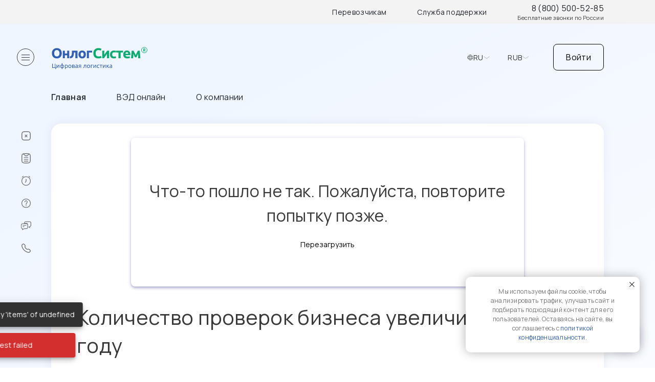

--- FILE ---
content_type: text/html; charset=UTF-8
request_url: https://onlogsystem.com/news/kolichestvo-proverok-biznesa-uvelichitsya-v-2021-godu/
body_size: 12714
content:
<script data-skip-moving="true">
	var bxMessages = window.BX_MESSAGES || {};
	window.BX_MESSAGES = Object.assign(bxMessages, {'HEADER_TOP_TRANSPORTERS':'Перевозчикам','HEADER_TOP_SUPPORT':'Служба поддержки','HEADER_TOP_ORDER_TITLE':'Мой заказ','HEADER_TOP_LOGOUT':'Выйти'});
</script>
<!DOCTYPE html>
<html lang="ru"
      data-currency='RUB'>
<head>
    <title>Количество проверок бизнеса увеличится в 2021 году</title>
    <meta http-equiv="X-UA-Compatible" content="IE=edge"/>
    <meta name="robots" content="index, follow"/>
    <link rel="icon" href="/favicon.ico" type="image/x-icon">
    <meta name="viewport" content="width=device-width, initial-scale=1.0, maximum-scale=1.0, user-scalable=0">
    <link rel="preconnect" href="https://fonts.googleapis.com">
    <link rel="preconnect" href="https://fonts.gstatic.com" crossorigin>
    <link href="https://fonts.googleapis.com/css2?family=Manrope:wght@400;500;600&display=swap" rel="stylesheet">
    <script src="//api-maps.yandex.ru/2.1/?apikey=0ac59191-2cce-4c70-8402-dfbb75385dbc&lang=ru_RU"
            type="text/javascript"></script>
            <meta name="description" content="Количество проверок бизнеса увеличится в 2021 году | Новости OnlogSystem" />
		<link href="/bitrix/js/intranet/intranet-common.css?171027153666709" type="text/css"  rel="stylesheet" />
<link href="/bitrix/cache/css/ru/onlogsystem/page_dc18c199fddfb51fa58dabdab81377b9/page_dc18c199fddfb51fa58dabdab81377b9_v1.css?1766996161409" type="text/css"  rel="stylesheet" />
<link href="/bitrix/cache/css/ru/onlogsystem/template_49caa68ae7aea3e52f28586edb3b213b/template_49caa68ae7aea3e52f28586edb3b213b_v1.css?176699614371304" type="text/css"  data-template-style="true" rel="stylesheet" />
		<script>if(!window.BX)window.BX={};if(!window.BX.message)window.BX.message=function(mess){if(typeof mess==='object'){for(let i in mess) {BX.message[i]=mess[i];} return true;}};</script>
<script>(window.BX||top.BX).message({"JS_CORE_LOADING":"Загрузка...","JS_CORE_NO_DATA":"- Нет данных -","JS_CORE_WINDOW_CLOSE":"Закрыть","JS_CORE_WINDOW_EXPAND":"Развернуть","JS_CORE_WINDOW_NARROW":"Свернуть в окно","JS_CORE_WINDOW_SAVE":"Сохранить","JS_CORE_WINDOW_CANCEL":"Отменить","JS_CORE_WINDOW_CONTINUE":"Продолжить","JS_CORE_H":"ч","JS_CORE_M":"м","JS_CORE_S":"с","JSADM_AI_HIDE_EXTRA":"Скрыть лишние","JSADM_AI_ALL_NOTIF":"Показать все","JSADM_AUTH_REQ":"Требуется авторизация!","JS_CORE_WINDOW_AUTH":"Войти","JS_CORE_IMAGE_FULL":"Полный размер"});</script>

<script src="/bitrix/js/main/core/core.js?1757390847511455"></script>

<script>BX.Runtime.registerExtension({"name":"main.core","namespace":"BX","loaded":true});</script>
<script>BX.setJSList(["\/bitrix\/js\/main\/core\/core_ajax.js","\/bitrix\/js\/main\/core\/core_promise.js","\/bitrix\/js\/main\/polyfill\/promise\/js\/promise.js","\/bitrix\/js\/main\/loadext\/loadext.js","\/bitrix\/js\/main\/loadext\/extension.js","\/bitrix\/js\/main\/polyfill\/promise\/js\/promise.js","\/bitrix\/js\/main\/polyfill\/find\/js\/find.js","\/bitrix\/js\/main\/polyfill\/includes\/js\/includes.js","\/bitrix\/js\/main\/polyfill\/matches\/js\/matches.js","\/bitrix\/js\/ui\/polyfill\/closest\/js\/closest.js","\/bitrix\/js\/main\/polyfill\/fill\/main.polyfill.fill.js","\/bitrix\/js\/main\/polyfill\/find\/js\/find.js","\/bitrix\/js\/main\/polyfill\/matches\/js\/matches.js","\/bitrix\/js\/main\/polyfill\/core\/dist\/polyfill.bundle.js","\/bitrix\/js\/main\/core\/core.js","\/bitrix\/js\/main\/polyfill\/intersectionobserver\/js\/intersectionobserver.js","\/bitrix\/js\/main\/lazyload\/dist\/lazyload.bundle.js","\/bitrix\/js\/main\/polyfill\/core\/dist\/polyfill.bundle.js","\/bitrix\/js\/main\/parambag\/dist\/parambag.bundle.js"]);
</script>
<script>BX.Runtime.registerExtension({"name":"pull.protobuf","namespace":"BX","loaded":true});</script>
<script>BX.Runtime.registerExtension({"name":"rest.client","namespace":"window","loaded":true});</script>
<script>(window.BX||top.BX).message({"pull_server_enabled":"Y","pull_config_timestamp":1757390740,"shared_worker_allowed":"Y","pull_guest_mode":"N","pull_guest_user_id":0,"pull_worker_mtime":1748334369});(window.BX||top.BX).message({"PULL_OLD_REVISION":"Для продолжения корректной работы с сайтом необходимо перезагрузить страницу."});</script>
<script>BX.Runtime.registerExtension({"name":"pull.client","namespace":"BX","loaded":true});</script>
<script>BX.Runtime.registerExtension({"name":"pull","namespace":"window","loaded":true});</script>
<script>(window.BX||top.BX).message({"LANGUAGE_ID":"ru","FORMAT_DATE":"DD.MM.YYYY","FORMAT_DATETIME":"DD.MM.YYYY HH:MI:SS","COOKIE_PREFIX":"BITRIX_SM","SERVER_TZ_OFFSET":"10800","UTF_MODE":"Y","SITE_ID":"ru","SITE_DIR":"\/","USER_ID":"","SERVER_TIME":1767041212,"USER_TZ_OFFSET":0,"USER_TZ_AUTO":"Y","bitrix_sessid":"bc7dbec96430608e49ca2b4bc00371b1"});</script>


<script src="/bitrix/js/pull/protobuf/protobuf.js?1710271532274055"></script>
<script src="/bitrix/js/pull/protobuf/model.js?171027153270928"></script>
<script src="/bitrix/js/rest/client/rest.client.js?171027153217414"></script>
<script src="/bitrix/js/pull/client/pull.client.js?174833437083861"></script>
<script>BX.setCSSList(["\/bitrix\/templates\/.default\/components\/bitrix\/news\/template1\/bitrix\/news.detail\/.default\/style.css","\/local\/templates\/onlogsystem\/components\/bitrix\/system.pagenavigation\/.default\/style.css","\/local\/components\/onlogsystem\/support.widget\/templates\/.default\/style.css","\/local\/templates\/onlogsystem\/template_styles.css"]);</script>
<script>
					if (Intl && Intl.DateTimeFormat)
					{
						const timezone = Intl.DateTimeFormat().resolvedOptions().timeZone;
						document.cookie = "BITRIX_SM_TZ=" + timezone + "; path=/; expires=Tue, 01 Dec 2026 00:00:00 +0300";
						
					}
				</script>
<script>
					(function () {
						"use strict";

						var counter = function ()
						{
							var cookie = (function (name) {
								var parts = ("; " + document.cookie).split("; " + name + "=");
								if (parts.length == 2) {
									try {return JSON.parse(decodeURIComponent(parts.pop().split(";").shift()));}
									catch (e) {}
								}
							})("BITRIX_CONVERSION_CONTEXT_ru");

							if (cookie && cookie.EXPIRE >= BX.message("SERVER_TIME"))
								return;

							var request = new XMLHttpRequest();
							request.open("POST", "/bitrix/tools/conversion/ajax_counter.php", true);
							request.setRequestHeader("Content-type", "application/x-www-form-urlencoded");
							request.send(
								"SITE_ID="+encodeURIComponent("ru")+
								"&sessid="+encodeURIComponent(BX.bitrix_sessid())+
								"&HTTP_REFERER="+encodeURIComponent(document.referrer)
							);
						};

						if (window.frameRequestStart === true)
							BX.addCustomEvent("onFrameDataReceived", counter);
						else
							BX.ready(counter);
					})();
				</script>



		<script src="/local/templates/onlogsystem/events.js?1734604343441"></script>
<script src="/local/templates/onlogsystem/script.js?17650264321228165"></script>
<script src="/local/templates/onlogsystem/calculator.js?17104031221002"></script>
<script src="/local/components/onlogsystem/support.widget/templates/.default/script.js?174843062818090"></script>


        <link rel="stylesheet" href="/local/templates/onlogsystem/template_styles.min.css?1767041212"/>
           <!-- swiper -->
    <script src=" https://cdn.jsdelivr.net/npm/swiper@11.2.7/swiper-bundle.min.js "></script>
    <link href=" https://cdn.jsdelivr.net/npm/swiper@11.2.7/swiper-bundle.min.css " rel="stylesheet">
    <!-- swiper -->

    <!-- Yandex.Metrika counter -->
    <script type="text/javascript">
        (function (m, e, t, r, i, k, a) {
            m[i] = m[i] || function () {
                (m[i].a = m[i].a || []).push(arguments)
            };
            m[i].l = 1 * new Date();
            for (var j = 0; j < document.scripts.length; j++) {
                if (document.scripts[j].src === r) {
                    return;
                }
            }
            k = e.createElement(t), a = e.getElementsByTagName(t)[0], k.async = 1, k.src = r, a.parentNode.insertBefore(k, a)
        })
        (window, document, "script", "https://mc.yandex.ru/metrika/tag.js", "ym");

        ym(46077510, "init", {
            clickmap: true,
            trackLinks: true,
            accurateTrackBounce: true,
            webvisor: true,
            trackHash: true
        });
    </script>
    <noscript>
        <div><img src="https://mc.yandex.ru/watch/46077510" style="position:absolute; left:-9999px;" alt=""/></div>
    </noscript>
    <!-- /Yandex.Metrika counter -->

        </head>
<body class="" id="main">
    <script>
        const obUser = {}
    </script>
<div class="page-wrapper">
    <header>
        <div class="top-line container">
            <ul>
                <li><a href="mailto:tariffs@onlogsystem.com">Перевозчикам</a></li>
                <li><a href="mailto:help@onlogsystem.com">Служба поддержки</a></li>
                <li class="phone">
                    <a href="tel:88005005285">8 (800) 500-52-85</a>
<span class="desc">Бесплатные звонки по России</span>                </li>
            </ul>
        </div>
        <div class="middle-line">
            <div class="main-menu--toggler-wrapper">
            <span class="main-menu--toggler">
                <span class="icon">
                    <span></span>
                    <span></span>
                    <span></span>
                </span>
            </span>
            </div>
            <div class="content">
                <div class="logo">
                                        <a href="/"><img src="/local/templates/onlogsystem/images/logo_ru.svg"/></a>
                </div>
                <div class="widgets">
                    <div class="site-chooser chooser">
                        <div class="icon"></div>
                        <div class="name">RU</div>
                        <div class="dropdown-icon"></div>
                        <div class="chooser-dropdown">
                            <ul>
                                                                    <li>
                                        <span class="check"></span>
                                        <a href="/cn/?currency=CNY">CN</a>
                                    </li>
                                                                    <li>
                                        <span class="check"></span>
                                        <a href="/en/?currency=USD">EN</a>
                                    </li>
                                                                    <li>
                                        <span class="check"></span>
                                        <a href="/es/?currency=EUR">ES</a>
                                    </li>
                                                                    <li>
                                        <span class="check checked"></span>
                                        <a href="/?currency=RUB">RU</a>
                                    </li>
                                                            </ul>
                        </div>
                    </div>
                    <div class="currency-chooser chooser">
                        <div class="name">RUB</div>
                        <div class="dropdown-icon"></div>
                        <div class="chooser-dropdown">
                            <ul>
                                                                    <li>
                                        <span class="check checked"></span>
                                        <a href="/news/kolichestvo-proverok-biznesa-uvelichitsya-v-2021-godu/?currency=RUB"
                                           rel="nofollow">RUB</a>
                                    </li>
                                                                    <li>
                                        <span class="check"></span>
                                        <a href="/news/kolichestvo-proverok-biznesa-uvelichitsya-v-2021-godu/?currency=USD"
                                           rel="nofollow">USD</a>
                                    </li>
                                                                    <li>
                                        <span class="check"></span>
                                        <a href="/news/kolichestvo-proverok-biznesa-uvelichitsya-v-2021-godu/?currency=EUR"
                                           rel="nofollow">EUR</a>
                                    </li>
                                                                    <li>
                                        <span class="check"></span>
                                        <a href="/news/kolichestvo-proverok-biznesa-uvelichitsya-v-2021-godu/?currency=CNY"
                                           rel="nofollow">CNY</a>
                                    </li>
                                                                    <li>
                                        <span class="check"></span>
                                        <a href="/news/kolichestvo-proverok-biznesa-uvelichitsya-v-2021-godu/?currency=CHF"
                                           rel="nofollow">CHF</a>
                                    </li>
                                                                    <li>
                                        <span class="check"></span>
                                        <a href="/news/kolichestvo-proverok-biznesa-uvelichitsya-v-2021-godu/?currency=TRY"
                                           rel="nofollow">TRY</a>
                                    </li>
                                                            </ul>
                        </div>
                    </div>
                    <div class="user-bar">
                                                <div id="user_auth_container" data-result='{"user":null,"messages":{"button":"\u0412\u043e\u0439\u0442\u0438","title":"\u0414\u043e\u0431\u0440\u043e \u043f\u043e\u0436\u0430\u043b\u043e\u0432\u0430\u0442\u044c","login":"\u0412\u043e\u0439\u0442\u0438","register":"\u0417\u0430\u0440\u0435\u0433\u0438\u0441\u0442\u0440\u0438\u0440\u043e\u0432\u0430\u0442\u044c\u0441\u044f","reset":"\u0417\u0430\u0431\u044b\u043b\u0438 \u043f\u0430\u0440\u043e\u043b\u044c?","send":"\u041e\u0442\u043f\u0440\u0430\u0432\u0438\u0442\u044c","input_login":"E-mail \u0438\u043b\u0438 \u043d\u043e\u043c\u0435\u0440 \u0434\u043e\u0433\u043e\u0432\u043e\u0440\u0430","input_password":"\u041f\u0430\u0440\u043e\u043b\u044c","input_repeat_password":"\u041f\u043e\u0432\u0442\u043e\u0440 \u043f\u0430\u0440\u043e\u043b\u044f","input_checkword":"\u041a\u043e\u0434 \u043f\u0440\u043e\u0432\u0435\u0440\u043a\u0438","input_remember_me":"\u0417\u0430\u043f\u043e\u043c\u043d\u0438\u0442\u044c \u043c\u0435\u043d\u044f","input_name":"\u0418\u043c\u044f","input_inn":"\u0418\u041d\u041d \u043a\u043e\u043c\u043f\u0430\u043d\u0438\u0438","input_email":"E-mail","input_agree":"\u042f \u0441\u043e\u0433\u043b\u0430\u0441\u0435\u043d \u043f\u043e\u043b\u0443\u0447\u0430\u0442\u044c \u043e\u0431\u043d\u043e\u0432\u043b\u0435\u043d\u0438\u044f \u0442\u0430\u0440\u0438\u0444\u043e\u0432, \u043d\u043e\u0432\u043e\u0441\u0442\u0438 \u043e \u043d\u043e\u0432\u044b\u0445 \u043d\u0430\u043f\u0440\u0430\u0432\u043b\u0435\u043d\u0438\u044f\u0445 \u0438 \u0443\u0441\u043b\u0443\u0433\u0430\u0445 \u043a\u043e\u043c\u043f\u0430\u043d\u0438\u0438","input_privacy_1":"\u042f \u043f\u0440\u043e\u0447\u0438\u0442\u0430\u043b \u0438 \u0441\u043e\u0433\u043b\u0430\u0441\u0435\u043d \u0441 ","input_privacy_2":"\u041f\u043e\u043b\u0438\u0442\u0438\u043a\u043e\u0439 \u043a\u043e\u043d\u0444\u0438\u0434\u0435\u043d\u0446\u0438\u0430\u043b\u044c\u043d\u043e\u0441\u0442\u0438","success_message_register":"\u0412\u044b \u0443\u0441\u043f\u0435\u0448\u043d\u043e \u0437\u0430\u0440\u0435\u0433\u0438\u0441\u0442\u0440\u0438\u0440\u043e\u0432\u0430\u043d\u044b \u0432 \u0441\u0438\u0441\u0442\u0435\u043c\u0435","success_message_register_back_link":"\u0412\u0435\u0440\u043d\u0443\u0442\u044c\u0441\u044f \u043d\u0430 \u0441\u0430\u0439\u0442","success_message_reset_pwd":"\u0412\u0430\u0448 \u043f\u0430\u0440\u043e\u043b\u044c \u0443\u0441\u043f\u0435\u0448\u043d\u043e \u0438\u0437\u043c\u0435\u043d\u0435\u043d","success_message_reset_pwd_back_link":"\u0412\u043e\u0439\u0442\u0438 \u0432 \u043b\u0438\u0447\u043d\u044b\u0439 \u043a\u0430\u0431\u0438\u043d\u0435\u0442"},"sessid":"bc7dbec96430608e49ca2b4bc00371b1","actions":{"login":"\/bitrix\/services\/main\/ajax.php?mode=class&c=onlogsystem:auth&action=login","register":"\/bitrix\/services\/main\/ajax.php?mode=class&c=onlogsystem:auth&action=register","reset":"\/bitrix\/services\/main\/ajax.php?mode=class&c=onlogsystem:auth&action=reset","change":"\/bitrix\/services\/main\/ajax.php?mode=class&c=onlogsystem:auth&action=change"}}'>
            <span class="btn auth-link-desktop">Войти</span>
        <span class="auth-link-mobile">
            <svg width="32" height="32" view-box="0 0 32 32" fill="none"
                 xmlns="http://www.w3.org/2000/svg">
                <rect x="0.25" y="0.25" width="31.5" height="31.5" rx="15.75" stroke="#383838"
                      stroke-width="0.5"/>
                <path
                        d="M16 16C15.0375 16 14.2135 15.6573 13.5281 14.9719C12.8427 14.2865 12.5 13.4625 12.5 12.5C12.5 11.5375 12.8427 10.7135 13.5281 10.0281C14.2135 9.34271 15.0375 9 16 9C16.9625 9 17.7865 9.34271 18.4719 10.0281C19.1573 10.7135 19.5 11.5375 19.5 12.5C19.5 13.4625 19.1573 14.2865 18.4719 14.9719C17.7865 15.6573 16.9625 16 16 16ZM9 23V20.55C9 20.0542 9.12775 19.5983 9.38325 19.1824C9.63875 18.7665 9.97767 18.4494 10.4 18.2312C11.3042 17.7792 12.2229 17.44 13.1562 17.2136C14.0896 16.9873 15.0375 16.8744 16 16.875C16.9625 16.875 17.9104 16.9882 18.8437 17.2145C19.7771 17.4408 20.6958 17.7797 21.6 18.2312C22.0229 18.45 22.3621 18.7673 22.6176 19.1832C22.8731 19.5992 23.0006 20.0547 23 20.55V23H9Z"
                        fill="#383838"/>
            </svg>
        </span>
    </div>
                    </div>
                </div>
            </div>
        </div>
        <div class="bottom-line">
            <div class="container">
                
<ul class="topest-menu">

        		<li><a href="/" class="selected">Главная</a></li>

    		<li><a href="/calculator/">ВЭД онлайн</a></li>

    		<li><a href="/o-nas/">О компании</a></li>


</ul>
            </div>
        </div>
    </header>
    <main data-entity="main-content">
        <div class="page-content shadow-block">
                            <div id="onlog-widget-init"></div>
                <div id="onlog-widget-container"></div>
                        
<div class="news-detail">
					<h1>Количество проверок бизнеса увеличится в 2021 году</h1>
					<p>По словам заместителя министра экономического развития Алексея Херсонцева, проверяющие придут из Роспотребнадзора, Роструда, МЧС и Россельхознадзора.</p>
<p class="t-justify">Статс-секретарь - заместитель министра экономического развития РФ Алексей Херсонцев заявил, что количество проверок в отношении бизнеса увеличится в 2021 году. Однако ожидать резкого роста их числа не стоит, сообщил он в интервью газете «Известия».</p>
<p class="t-justify">«Если жить в парадигме, что число проверок имеет значение, то их число однозначно вырастет. В 2020-м ведомства и службы проводили намного меньше контрольных мероприятий, и в 2021 году они планируют начать потихоньку наверстывать упущенное: не потому что руки чешутся, а потому что уже действительно пора сходить и посмотреть на некоторые объекты. То есть существует отложенный спрос», - сказал Херсонцев.</p>
<p class="t-justify">Он также добавил, что в первую очередь проверяющие придут из Роспотребнадзора, Роструда, МЧС и Россельхознадзора. «Однако у Минэкономразвития есть задача не допустить резкого роста контрольных мероприятий, она прописана в общенациональном плане восстановления экономики. И я уверен, что этого не произойдет, так как правительство продлило мораторий на плановые проверки малого бизнеса на весь 2021 год», - отметил замминистра.</p>
<p class="t-justify">В начале 2020 года действовал «мягкий мораторий», который ограничивал проведение проверок в отношении субъектов малого предпринимательства по видам контроля, по которым не был введен риск-ориентированный подход. По данным Минэкономразвития, в план на 2020 год было включено 376,2 тыс. проверок.</p>
<p class="t-justify">После введения весенних «антиковидных» мер были прекращены все плановые проверки субъектов малого и среднего предпринимательства, а также введены серьезные ограничения для внеплановых проверок. Промежуточные итоги за первое полугодие 2020 года показали, что число проверок по сравнению с первым полугодием 2019 года снизилось на 45,7% с 612 до 332,3 тыс. проверок.</p>
<p> </p>
<p style="text-align: right;"><span style="font-size: 10pt; color: #808080;">Источник: <a style="color: #808080;" href="https://www.alta.ru/external_news/78700/">Альта-Софт</a></span><br />
<span style="font-size: 10pt; color: #808080;">11.01.2021</span></p>		<div style="clear:both"></div>
	<br />
	</div><p><a href="/news/">Возврат к списку</a></p>

<script data-skip-moving="true">
	var bxMessages = window.BX_MESSAGES || {};
	window.BX_MESSAGES = Object.assign(bxMessages, {'ON_TOGGLE_MENU':'Раскрыть меню','FOOTER_SERVICE_MENU_TITLE':'Услуги','FOOTER_COMPANY_MENU_TITLE':'Компания'});
</script>

</div>
<div class="main-menu--wrapper">
	<div class="main-menu--closer">
		<span class="main-menu--toggler">
			<span class="icon">
				<span></span>
				<span></span>
				<span></span>
			</span>
		</span>
	</div>
	<div class="main-menu--opener">
		<span class="main-menu--toggler">
			<span class="icon">
				<span></span>
				<span></span>
				<span></span>
			</span>
			<span class="text">Раскрыть меню</span>
		</span>
	</div>
	    <ul class="main-menu">

    
    
    
        
                            <li class="desktop">
                    <a href="/online-logistic/" class="root">
                        <span class="icon">
                            <img src="/local/templates/onlogsystem/images/icons/calculator.svg"/>
                        </span>
                        <span
                                class="text"
                            id="onlog-menu-widget-container"                                                    >
                            Калькулятор                        </span>
                                            </a>
                </li>
            
        
    
    

    
    
        
                            <li class="desktop">
                    <a href="/basket/" class="root">
                        <span class="icon">
                            <img src="/local/templates/onlogsystem/images/icons/estimations.svg"/>
                        </span>
                        <span
                                class="text"
                                                        id="onlog-basket-container"                        >
                            Мой заказ                        </span>
                                                    <span data-entity="basketCount"></span>
                                            </a>
                </li>
            
        
    
    

    
    
        
                            <li><a href="/personal/requests/"
                       class="root-item"
                       title="Доступ запрещен">
                        <span class="icon"><img
                                    src="/local/templates/onlogsystem/images/icons/requests.svg"/></span>
                        <span class="text">Заявки в работе</span>
                    </a></li>
            
        
    
    

    
    
        
                            <li class="desktop delimeter">
                    <a href="/faq/" class="root">
                        <span class="icon">
                            <img src="/local/templates/onlogsystem/images/icons/faq.svg"/>
                        </span>
                        <span
                                class="text"
                                                                                >
                            FAQ                        </span>
                                            </a>
                </li>
            
        
    
    

    
    
        
                            <li class="desktop">
                    <a href="/tickets/" class="root">
                        <span class="icon">
                            <img src="/local/templates/onlogsystem/images/icons/support.svg"/>
                        </span>
                        <span
                                class="text"
                                                                                >
                            Обращения                        </span>
                                            </a>
                </li>
            
        
    
    

    
    
        
                            <li class="desktop">
                    <a href="/o-nas/kontakty/" class="root">
                        <span class="icon">
                            <img src="/local/templates/onlogsystem/images/icons/phone.svg"/>
                        </span>
                        <span
                                class="text"
                                                                                >
                            Связаться с нами                        </span>
                                            </a>
                </li>
            
        
    
    

    
    </ul>
</div>
</main>
<footer>
	<div class="container">
		<div class="line top">
			<div class="column">
				    <div class="bottom-menu">
        <div class="h3">Услуги</div>
        <ul>
                                            <li><a href="/ru/dostavka/">Доставка</a></li>
            
                                            <li><a href="/tamozhennye-uslugi/tamozhennoe-oformlenie-gruzov/">Таможня</a></li>
            
                                            <li><a href="/finansovye-uslugi/">Финансовые услуги</a></li>
            
                                            <li><a href="/sertifikatsiya-produktsii/">Сертификация</a></li>
            
                                            <li><a href="/markirovka/">Маркировка</a></li>
            
                                            <li><a href="/uslugi-inspektsii/">Инспекция</a></li>
            
                                            <li><a href="/arenda-konteynerov/">Аренда контейнеров</a></li>
            
            
        </ul>
    </div>
			</div>
			<div class="column">
				    <div class="bottom-menu">
        <div class="h3">Компания</div>
        <ul>
                                            <li><a href="/o-nas/">О нас</a></li>
            
                                            <li><a href="/blog/">Блог</a></li>
            
                                            <li><a href="/faq/">Вопросы и ответы</a></li>
            
                                            <li><a href="/o-nas/documents/">Документы</a></li>
            
                                            <li><a href="/o-nas/kontakty/">Контакты</a></li>
            
            
        </ul>
    </div>
			</div>
			<div class="column">
				<div class="social-links">
                    <div class="social-links--item" id="bx_3218110189_194">
            <a href="https://vk.com/onlog">
                <img src="/upload/iblock/57d/ibqh5svkxnsqn8gyc45l3ixj27em7btn/vk.svg" alt="VK" />
            </a>
        </div>
                    <div class="social-links--item" id="bx_3218110189_196">
            <a href="https://www.youtube.com/channel/UCCJII5O7Pr-oIxHRY_5dnDg">
                <img src="/upload/iblock/f88/pl98n6az4pqar6i8zjkn0qbtsr21xmu7/socials (2).svg" alt="Youtube" />
            </a>
        </div>
                    <div class="social-links--item" id="bx_3218110189_197">
            <a href="https://dzen.ru/onlogsystem">
                <img src="/upload/iblock/d09/enzyls39cmpyxd58hmyuv84yg61aet30/socials (3).svg" alt="Яндекс.Дзен" />
            </a>
        </div>
    </div>
			</div>
			<div class="column">
				<div class="phone">
					<a href="tel:88005005285">8 (800) 500-52-85</a>
<span class="desc">Бесплатные звонки по России</span>				</div>
				<div class="address">
					<a href="https://onlogsystem.com/o-nas/kontakty/#Emails">Связаться по почте</a><br>
 <br>
 117638 г. Москва, ул. Одесская 2А, офис 905<br>				</div>
			</div>
		</div>
		<div class="line bottom">
			<p>
	 Калькулятор таможенных платежей, стоимости таможенных услуги, доставки и инспекции OnlogSystem ®&nbsp;
</p>
<p>
	 OnlogSystem ® — является зарегистрированным товарным знаком ООО "Онлог Систем"
</p>
<p>
	 © OnlogSystem, 2015-2025</p>
<p>
	 Информация на сайте не является публичной офертой.
</p>
<p>
	 Все материалы данного сайта являются объектами авторского права, в том числе дизайн. Запрещается копирование, распространение, в том числе путем копирования на другие сайты и ресурсы в Интернете, или любое иное использование информации и объектов без предварительного согласия правообладателя. Любое использование либо копирование материалов сайта, элементов дизайна и оформления допускается только с разрешения правообладателя c указанием ссылки на источник <a href="https://onlogsystem.com">https://onlogsystem.com</a>.
</p>
<p>
	 Ставки, представленные на сайте, не являются публичной офертой. Точная стоимость услуг рассчитывается или подтверждается в индивидуальном порядке на основе предоставленных данных о грузе и маршруте перевозки.
</p>		</div>
	</div>
</footer>
<div style="opacity: 0; height: 0">
	<div data-entity="basketCount"></div>
	<div data-entity="basketCount"></div>
</div>
</div>
	<script type="text/javascript" src='/local/templates/onlogsystem/events.js?1767041212'></script>
 

<script async src="https://www.googletagmanager.com/gtag/js?id=G-171NDJ8R8L"></script>
<script>
window.dataLayer = window.dataLayer || [];
function gtag(){ dataLayer.push(arguments); }
gtag('js', new Date());
gtag('config', 'G-171NDJ8R8L', { 'send_page_view': true });
</script>


<script>
(function(w,d,u){
var s=d.createElement('script');s.async=true;s.src=u+'?'+(Date.now()/60000|0);
var h=d.getElementsByTagName('script')[0];h.parentNode.insertBefore(s,h);
})(window,document,'https://onlogsystem.online/upload/crm/tag/call.tracker.js');
</script>

<script type="text/javascript">
(function() {
var ct_d = [
'https://cc.calltracking.ru/phone.9e73a.9234.async.js',
'https://calltracking.ru/phone.9e73a.9234.async.js',
'https://callscoring.ru/phone.9e73a.9234.async.js',
'https://call-tracking.ru/phone.9e73a.9234.async.js',
'https://metall.calltracking.ru/phone.9e73a.9234.async.js',
'https://old.calltracking.ru/phone.9e73a.9234.async.js',
], ct_r = 0;
function ct_l(s) {
var c = document.createElement('script'); c.type = 'text/javascript'; c.async = true; c.rel = "preload";
c.src = s + '?nc=' + Math.floor(new Date().getTime() / 300000);
c.onerror = function() {
ct_r++;
if (ct_r < ct_d.length) { ct_l(ct_d[ct_r]);
} else { var e = new Image(); e.src = 'https://webhooks.i-media.ru/ct_alt_hook.php?pr=9234&type=error&ct_r='+ct_r+'&ref=' + encodeURIComponent(window.location.href); e.style.display = "none"; document.body.appendChild(e); }
};
c.onload = function() { var o = new Image(); o.src = 'https://webhooks.i-media.ru/ct_alt_hook.php?pr=9234&type=ok&ct_r='+ct_r+'&ref=' + encodeURIComponent(window.location.href); o.style.display = "none"; document.body.appendChild(o); };
var s = document.getElementsByTagName('script')[0]; s.parentNode.insertBefore(c, s);
}
ct_l(ct_d[0]);
})();
</script>

<noscript>
<img height="1" width="1" style="display:none"
src='https://webhooks.i-media.ru/ct_alt_hook.php?pr=9234&type=nojs&ref=%2F'
alt=""
/>
</noscript>

<script>

(function(w,d,u){

var s=d.createElement('script');s.async=true;s.src=u+'?'+(Date.now()/60000|0);

var h=d.getElementsByTagName('script')[0];h.parentNode.insertBefore(s,h);

})(window,document,'https://onlogsystem.online/upload/crm/tag/call.tracker.js');

</script>

<script src="https://code.jquery.com/jquery-3.7.1.min.js" crossorigin="anonymous"></script>


<script>
		(function(w,d,u){
				var s=d.createElement('script');s.async=true;s.src=u+'?'+(Date.now()/60000|0);
				var h=d.getElementsByTagName('script')[0];h.parentNode.insertBefore(s,h);
		})(window,document,'https://crm.onlogsystem.com/upload/crm/site_button/loader_1_ij8mva.js');
</script>
<link href="/local/templates/onlogsystem/include/cookies_popup/style.css" rel="stylesheet">
<div class="cookies-popup">
	<button class="cookies-popup__close" type="button" onclick="cookiePopupClose();">
		<svg role="presentation" width="10px" height="10px" viewBox="0 0 23 23" version="1.1" xmlns="http://www.w3.org/2000/svg" xmlns:xlink="http://www.w3.org/1999/xlink" style="display: block;"> <desc>Close</desc> <g stroke="none" stroke-width="1" fill="#000" fill-rule="evenodd"> <rect transform="translate(11.313708, 11.313708) rotate(-45.000000) translate(-11.313708, -11.313708) " x="10.3137085" y="-3.6862915" width="2" height="30"></rect> <rect transform="translate(11.313708, 11.313708) rotate(-315.000000) translate(-11.313708, -11.313708) " x="10.3137085" y="-3.6862915" width="2" height="30"></rect> </g> </svg>
	</button>
	<div class="cookies-popup__wrapper">
		Мы используем файлы cookie, чтобы анализировать трафик, улучшать сайт и подбирать подходящий контент для его пользователей. Оставаясь на сайте, вы соглашаетесь с <a href="/privacy/" target="_blank">политикой конфиденциальности</a>.	</div>
	<button class="cookies-popup__btn button blue small" type="button" onclick="cookiePopupClose();">Закрыть</button>
</div>
<script>
	function cookiePopupClose() {
		const node = document.querySelector('.cookies-popup');
		const cookiePrefix = "BITRIX_SM";
		const name = cookiePrefix + '_COOKIES_POPUP';
		const options = {
			path: '/',
			'max-age': 86400,
			secure: true
		};

		if (node) node.remove();

		if (options.expires instanceof Date) {
			options.expires = options.expires.toUTCString();
		}

		let updatedCookie = encodeURIComponent(name) + "=" + encodeURIComponent('Y');

		for (let optionKey in options) {
			updatedCookie += "; " + optionKey;
			let optionValue = options[optionKey];
			if (optionValue !== true) {
				updatedCookie += "=" + optionValue;
			}
		}

		document.cookie = updatedCookie;
	}
</script>
<script>
	document.addEventListener('DOMContentLoaded', () => {
		new SupportWidget({'fields':[{'code':'email','label':'Ваш email','type':'email','value':'','required':true,'error':false,'error_message':'','hide_for_authorized':true,'category':''},{'code':'deal_id','label':'Номер сделки','type':'text','value':'','required':true,'error':false,'error_message':'','hide_for_authorized':false,'category':'deal'},{'code':'question','label':'Ваш вопрос','type':'textarea','value':'','required':true,'error':false,'error_message':'','hide_for_authorized':false,'category':''},{'code':'attachments','label':'Загрузить файл','type':'file','value':'','required':false,'error':false,'error_message':'','hide_for_authorized':false,'category':'','multiple':false}],'support_groups':{'22':{'id':'22','sid':'technical','name':'Технический вопрос','sort':'100','responsible_user_id':'23'},'23':{'id':'23','sid':'calculation','name':'Вопрос по расчету','sort':'100','responsible_user_id':'7'},'24':{'id':'24','sid':'deal','name':'Вопрос по сделке','sort':'100','responsible_user_id':'5'}},'messages':{'title':'Есть вопрос?','send_button':'Отправить','success_message':'Вопрос отправлен','back_link':'Назад','auth_btn':'Авторизация / регистрация','skip_btn':'Пропустить','new_ticket_btn':'Новое обращение','add_file_btn':'Добавить еще'},'is_authorized':false,'url':'/local/components/onlogsystem/support.widget/ajax.php'});
	})
</script>
<script>
	function createWidgetScripts() {

		$('body').append(' <link href="https://widget-prod.pc.onlogsystem.com/config.js?1767041212" rel="preload" id="globalConfig" as="script"/><link href="https://widget-prod.pc.onlogsystem.com/static/css/bundle.css?1767041212" rel="stylesheet">');

		setTimeout(function(){
			var script = document.createElement('script');
			script.src = 'https://widget-prod.pc.onlogsystem.com/config.js?1767041212';
			$('body').append(script.outerHTML);

			var script2 = document.createElement('script');
			script2.src = 'https://widget-prod.pc.onlogsystem.com/static/js/bundle.js?1767041212';
			$('body').append(script2.outerHTML);
		}, 500);

	}

	$.ajax({
		type: 'GET',
		url: 'https://widget-prod.pc.onlogsystem.com/static/js/bundle.js',
		timeout: 60000
	}).done(function(result, status, xhr){
		console.log('Widget resources successfully loaded');
		createWidgetScripts();
	}).fail(function(){
		console.warn('No connect widget resources');
	})
</script>

 
</body>
</html>

--- FILE ---
content_type: text/css
request_url: https://onlogsystem.com/bitrix/cache/css/ru/onlogsystem/page_dc18c199fddfb51fa58dabdab81377b9/page_dc18c199fddfb51fa58dabdab81377b9_v1.css?1766996161409
body_size: 112
content:


/* Start:/bitrix/templates/.default/components/bitrix/news/template1/bitrix/news.detail/.default/style.css?1719064808155*/
div.news-detail
{
	word-wrap: break-word;
}
div.news-detail img.detail_picture
{
	float:left;
	margin:0 8px 6px 1px;
}
.news-date-time
{
	color:#486DAA;
}

/* End */
/* /bitrix/templates/.default/components/bitrix/news/template1/bitrix/news.detail/.default/style.css?1719064808155 */


--- FILE ---
content_type: text/css
request_url: https://onlogsystem.com/bitrix/cache/css/ru/onlogsystem/template_49caa68ae7aea3e52f28586edb3b213b/template_49caa68ae7aea3e52f28586edb3b213b_v1.css?176699614371304
body_size: 16230
content:


/* Start:/local/templates/onlogsystem/components/bitrix/system.pagenavigation/.default/style.css?17436622662986*/
.paginations {
    position: relative;
    display: flex;
    justify-content: space-between;
    padding: 40px 0;
    width: 100%;
}
.paginations.paginations--default {

}
.paginations__list {
    display: flex;
    flex-wrap: wrap;
    align-items: center;
    margin: 0 0 0 20px;
}
.paginations--default .paginations__list {
    display: flex;
    flex-wrap: wrap;
    align-items: center;
    margin: 0;
}
@media (max-width: 1023px) {
    .paginations__list {
        justify-content: center;
        margin: 20px 0;
    }
}
.paginations .paginations__page,
.paginations .paginations__page:visited,
.paginations .paginations__dots,
.paginations .paginations__btn {
    display: inline-flex;
    min-width: 46px;
    height: 46px;
    align-items: center;
    justify-content: center;
    font-size: 16px;
    line-height: 160%;
    letter-spacing: 0.5px;
    padding: 0 10px;
    margin: 0 -1px 0 0;
    border: 1px solid #dbe0ec;
    background-color: #eff3fb;
    transition: background 0.2s, color 0.2s, border 0.2s;
}
.paginations .paginations__page--first {
    border-radius: 8px 0px 0px 8px;
}
.paginations .paginations__page--last {
    border-radius: 0 8px 8px 0;
}
.paginations .paginations__page:hover,
.paginations .paginations__dots:hover {
    background-color: #dbe0ec;
    color: #000;
}
.paginations .paginations__page:active,
.paginations .paginations__dots:active {
    background-color: #0d2a68;
    border-color: #0d2a68;
    color: #fff;
}
.paginations .paginations__page--current,
.paginations .paginations__page--current:hover {
    background-color: #3460b4;
    border-color: #3460b4;
    color: #fff;
}
.paginations .paginations__btn {
    position: relative;
    margin: 0;
    border-radius: 8px;
}
.paginations .paginations__btn:hover {
    background-color: #dbe0ec;
    color: #000;
}
.paginations .paginations__btn:active {
    background-color: #0d2a68;
    border-color: #0d2a68;
    color: #fff;
}
.paginations .paginations__btn--prev {
    margin: 0 10px 0 0;
}
.paginations .paginations__btn--next {
    margin: 0 0 0 10px;
}
.paginations .paginations__btn::before {
    content: "";
    position: absolute;
    top: 50%;
    left: 50%;
    width: 6px;
    height: 6px;
    border-top: 2px solid #3460b4;
    border-right: 2px solid #3460b4;
    transition: border-color 0.2s ease-out;
}
.paginations .paginations__btn:active::before {
    border-color: #fff;
}
.paginations .paginations__btn--prev::before {
    transform: translate(calc(-50% + 1px), -50%) rotate(-135deg);
}
.paginations .paginations__btn--next::before {
    transform: translate(calc(-50% - 1px), -50%) rotate(45deg);
}

@media (max-width: 1023px) {
    .paginations {
        flex-direction: column;
        padding-top: 20px;
    }
}
@media (max-width: 767px) {
    .paginations .paginations__page,
    .paginations .paginations__page:visited,
    .paginations .paginations__dots,
    .paginations .paginations__btn {
        min-width: 40px;
        height: 40px;
    }
}
/* End */


/* Start:/local/components/onlogsystem/support.widget/templates/.default/style.css?174843062810688*/
:root {
    --sw-bottom-pos: 30px;
    --sw-right-pos: 30px;
    --sw-width: 60px;
    --sw-active-width: 320px;
    --sw-open-width: 500px;
    --sw-btn-height: 60px;
    --sw-btn-border-radius: 40px;
    --sw-btn-border-radius--active: 10px;
    --sw-title-font-size: 1rem;
}

.sw {
    position: fixed;
    bottom: var(--sw-bottom-pos);
    right: var(--sw-right-pos);
    width: var(--sw-width);
    display: flex;
    flex-direction: column;
    align-items: flex-end;
    transition: width .3s, border-radius .1s;
    z-index: 1010;
    box-shadow: 0 0 20px 0 rgba(0,5,115,.15);
    border-radius: var(--sw-btn-border-radius);
    max-height: 600px;
    overflow: hidden;
}
.sw.--active {
    width: var(--sw-active-width);
    border-radius: var(--sw-btn-border-radius--active);
}
@media (min-width: 992px) {
    .sw:hover {
        width: var(--sw-active-width);
        border-radius: var(--sw-btn-border-radius--active);
    }
}

.sw.--open {
    width: var(--sw-open-width);
    max-width: 100%;
}

/* ######## CALL BTN ######## */

.sw__btn {
    position: relative;
    width: 100%;
    height: var(--sw-btn-height);
    border: none;
    background-color: #3460B4;
    padding: 0;
    border-radius: var(--sw-btn-border-radius);
    cursor: pointer;
    transition: border-radius .1s;
    outline: none;
    z-index: 1;
}
.sw.--open .sw__btn {
    display: none;
}
.sw.--active .sw__btn {
    width: 100%;
    border-radius: var(--sw-btn-border-radius--active);
}
@media (min-width: 992px) {
    .sw:hover .sw__btn {
        width: 100%;
        border-radius: var(--sw-btn-border-radius--active);
    }
}
.sw__btn::before,
.sw__btn::after {
    content: '';
    position: absolute;
    top: 50%;
    right: 28px;
    width: 2px;
    height: 1rem;
    cursor: pointer;
    background-color: #fff;
    border: none;
    outline: none;
    opacity: 0;
    transition: opacity .15s;
}
.sw__btn::before {
    transform: translate(-50%, -50%) rotate(45deg)
}
.sw__btn::after {
    transform: translate(-50%, -50%) rotate(-45deg)
}
.sw.--active .sw__btn::before,
.sw.--active .sw__btn::after {
    opacity: 1;
}
.sw__btn-text {
    font-family: "Manrope", sans-serif;
    font-weight: 600;
    font-size: var(--sw-title-font-size);
    color: #fff;
    position: absolute;
    top: 50%;
    left: 50%;
    transform: translate(-50%, -50%);
    transition: opacity .15s;
    white-space: nowrap;
    letter-spacing: .02em;
}
.sw__btn-text.--long {
    opacity: 0;
}
.sw.--active .sw__btn-text.--short {
    opacity: 0;
}
.sw.--active .sw__btn-text.--long {
    opacity: 1;
}

@media (min-width: 992px) {
    .sw:hover .sw__btn-text.--short,
    .sw__btn:hover .sw__btn-text.--short {
        opacity: 0;
    }
    .sw:hover .sw__btn-text.--long,
    .sw__btn:hover .sw__btn-text.--long {
        opacity: 1;
    }
}

/* ######## CATEGORIES ######## */

.sw-categories {
    position: relative;
    display: flex;
    flex-direction: column;
    gap: 10px;
    width: 100%;
    background-color: #f0f5ff;
    border-radius: 0 0 var(--sw-btn-border-radius--active) var(--sw-btn-border-radius--active);
    padding: 24px 10px 10px;
    margin-top: -10px;
    max-height: calc(100vh - (var(--sw-bottom-pos) * 2) - var(--sw-btn-height));
    overflow-x: hidden;
    overflow-y: auto;
}
.sw.--open .sw-categories {
    display: none;
}
.sw-categories__item {
    width: 100%;
    height: 44px;
    flex-shrink: 0;
    font-family: Manrope,sans-serif;
    font-weight: 600;
    font-size: 1rem;
    letter-spacing: .02em;
    color: #3460b4;
    background-color: #ffffff;
    padding: 0;
    outline: none;
    border: 1px solid #3460b4;
    border-radius: 8px;
    cursor: pointer;
    transition: width .3s, border-radius .1s;
}
.sw-categories__auth {
    position: absolute;
    top: 0;
    left: 0;
    width: 100%;
    height: 100%;
    background-color: inherit;
    display: flex;
    flex-direction: column;
    justify-content: center;
    align-items: center;
    gap: 12px;
}
.sw__auth-btn.--skip {
    border: none;
    outline: none;
    background: none;
    font-size: .725rem;
    cursor: pointer;
}

/* ######## FORM ######## */

.sw-form {
    width: 100%;
}
.sw-form__body {
    padding: 40px 20px 20px;
    background-color: #f0f5ff;
    border-radius: 0 0 var(--sw-btn-border-radius--active) var(--sw-btn-border-radius--active);
    margin-top: -10px;
    max-height: calc(600px - (var(--sw-bottom-pos) * 2) - var(--sw-btn-height));
    overflow-x: hidden;
    overflow-y: auto;
}
.sw-form__header {
    position: relative;
    display: flex;
    align-items: center;
    justify-content: center;
    height: var(--sw-btn-height);
    background: #3460b4;
    border-radius: var(--sw-btn-border-radius--active);
    cursor: pointer;
    z-index: 1;
}
.sw-form__header::before,
.sw-form__header::after {
    content: '';
    position: absolute;
    top: 50%;
    right: 28px;
    width: 2px;
    height: 1rem;
    cursor: pointer;
    background-color: #fff;
    border: none;
    outline: none;
    transition: opacity .15s;
}
.sw-form__header::before {
    transform: translate(-50%, -50%) rotate(45deg)
}
.sw-form__header::after {
    transform: translate(-50%, -50%) rotate(-45deg)
}
.sw-form__title {
    font-family: "Manrope", sans-serif;
    font-weight: 600;
    font-size: var(--sw-title-font-size);
    color: #fff;
    position: absolute;
    top: 50%;
    left: 50%;
    transform: translate(-50%, -50%);
    transition: opacity .15s;
    white-space: nowrap;
    letter-spacing: .02em;
}
.sw-form__item:not(:first-child) {
    margin-top: 20px;
}
.sw-form__item.--result {
    text-align: center;
    color: #0eab70;
    font-weight: 700;
}
.sw-form__item.--result.--error {
    color: red;
}
.sw-form__item.--result.--success {
    color: #0eab70;
}
.sw-form__item.--result:empty + .sw-form__item {
    margin-top: 0;
}
.sw-form .file-input-ui {
    background-color: #fff;
    border: 1px solid #c7ccd7;
}
.sw-form .file-input-ui.has-error {
    border-color: red;
}
.sw-form__item .field {
    margin-bottom: 4px;
}
.sw-form__caption {
    display: block;
    font-family: "Manrope", sans-serif;
    font-weight: 400;
    font-size: 14px;
    line-height: 1;
    color: #3d3d3d;
    white-space: nowrap;
    margin-bottom: 8px;
}
.sw .sw-form input[type="text"].has-error,
.sw .sw-form input[type="email"].has-error,
.sw .sw-form textarea.has-error {
    outline: none;
}
.sw .sw-form textarea {
    resize: vertical;
}
.sw .sw-form input[type="text"],
.sw .sw-form input[type="email"],
.sw .sw-form textarea {
    cursor: default;
}
.sw-form__file-wrapper {
    position: relative;
    display: flex;
    flex-direction: column;
}
.sw-form__file-block {
    position: relative;
    width: 100%;
    height: 44px;
    background-color: #0eab70;
    border-radius: 8px;
    cursor: pointer;
    transition: outline-color,border .5s ease-in-out;
}
.has-error ~ .sw-form__file-block {
    border: 1px solid red;
}
.error + .sw-form__file-block {
    margin-top: 10px
}
.sw-form__file-block::before,
.sw-form__file-block::after {
    content: "";
    position: absolute;
    top: 50%;
    left: 50%;
    width: 4px;
    height: 20px;
    background-color: #fff;
}
.sw-form__file-block::before {
    transform: translate(-50%, -50%) rotate(90deg)
}
.sw-form__file-block::after {
    transform: translate(-50%, -50%)
}
.sw .sw-form input[type="file"] {
    position: absolute;
    top: 0;
    left: 0;
    opacity: 0;
    user-select: none;
    pointer-events: none;
}
.sw-form__file-info {
    font-size: 14px;
    text-overflow: ellipsis;
    white-space: nowrap;
    overflow: hidden;
    color: #3460b4;
    cursor: pointer;
}
.sw-form__item .error {
    color: red;
    font-size: .875rem;
}

.sw .button.disabled.load {
    pointer-events: none;
    user-select: none;
    background-image: url("data:image/svg+xml,%3Csvg xmlns='http://www.w3.org/2000/svg' viewBox='0 0 200 200'%3E%3Ccircle cx='40' cy='100' r='15' fill='%23FFF' stroke='%23FFF' stroke-width='15'%3E%3Canimate attributeName='opacity' begin='-.4' calcMode='spline' dur='2' keySplines='.5 0 .5 1;.5 0 .5 1' repeatCount='indefinite' values='1;0;1;'/%3E%3C/circle%3E%3Ccircle cx='100' cy='100' r='15' fill='%23FFF' stroke='%23FFF' stroke-width='15'%3E%3Canimate attributeName='opacity' begin='-.2' calcMode='spline' dur='2' keySplines='.5 0 .5 1;.5 0 .5 1' repeatCount='indefinite' values='1;0;1;'/%3E%3C/circle%3E%3Ccircle cx='160' cy='100' r='15' fill='%23FFF' stroke='%23FFF' stroke-width='15'%3E%3Canimate attributeName='opacity' begin='0' calcMode='spline' dur='2' keySplines='.5 0 .5 1;.5 0 .5 1' repeatCount='indefinite' values='1;0;1;'/%3E%3C/circle%3E%3C/svg%3E");
    background-repeat: no-repeat;
    background-position: center;
    background-size: 40px auto;
    color: transparent;
    transition: none;
}

/* ######## CUSTOM SCROLL ######## */

/* Полоса прокрутки */
.custom-scroll::-webkit-scrollbar {
    width: 6px; /* ширина для вертикальной полосы */
    height: 6px; /* высота для горизонтальной полосы */
}
/* Ползунок или "thumb" */
.custom-scroll::-webkit-scrollbar-thumb {
    background-color: #0d2a68; /* Цвет ползунка */
    border-radius: 6px; /* Закругленные углы */
}
/* Поведение ползунка при наведении */
.custom-scroll::-webkit-scrollbar-thumb:hover {
    background-color: #0d2a68; /* Изменение цвета при наведении */
}
/* Трек или "track" */
.custom-scroll::-webkit-scrollbar-track {
    background: #fff; /* Цвет трека */
    border-radius: 6px;
}
.bx-firefox .custom-scroll  {
    scrollbar-width: thin; /* Возможные значения: auto, thin, none */
    scrollbar-color: #0d2a68 #fff; /* Цвет ползунка и трека */
}

/* ######## MEDIA ######## */

@media (max-width: 767px) {
    :root {
        --sw-right-pos: 15px;
    }
}
@media (max-width: 767px) {
    :root {
        --sw-bottom-pos: 15px;
        --sw-right-pos: 15px;
        --sw-active-width: calc(100% - (var(--sw-right-pos) * 2));
        --sw-open-width: calc(100% - (var(--sw-right-pos) * 2));
        --sw-width: 44px;
        --sw-btn-height: 44px;
        --sw-title-font-size: 14px;
        --sw-btn-border-radius--active: 8px;
    }
    .sw-form__header::before,
    .sw-form__header::after,
    .sw__btn::before,
    .sw__btn::after {
        width: 2px;
        height: 14px;
    }
    .sw-categories__item {
        font-size: 14px;
    }
    .sw .sw-form textarea {
        min-height: 200px;
    }
    .sw-form .file-input-ui {
        min-height: 46px;
    }
}
/* End */


/* Start:/local/templates/onlogsystem/template_styles.css?176091070556618*/
.root-item.open{display: block;}
body:not(.menu-active) .root-item.open {
    display: none;
}

.menu-hovered .root-item.open {
 display: block!important;
}

.root-item.open {
    margin-left: 43px !important;
    margin-top: 20px;
}

.root-item.open .desktop{margin-bottom: 20px;}

ul.main-menu ul {margin-left: 13px!important;}
/*! normalize.css v8.0.1 | MIT License | github.com/necolas/normalize.css */html{-webkit-text-size-adjust:100%;line-height:1.15}main{display:block}h1{font-size:2em;margin:.67em 0}hr{box-sizing:content-box;height:0;overflow:visible}pre{font-family:monospace,monospace;font-size:1em}a{background-color:transparent}abbr[title]{border-bottom:none;text-decoration:underline;-webkit-text-decoration:underline dotted;text-decoration:underline dotted}b,strong{font-weight:bolder}code,kbd,samp{font-family:monospace,monospace;font-size:1em}small{font-size:80%}sub,sup{font-size:75%;line-height:0;position:relative;vertical-align:baseline}sub{bottom:-.25em}sup{top:-.5em}img{border-style:none}button,input,optgroup,select,textarea{font-family:inherit;font-size:100%;line-height:1.15;margin:0}button,input{overflow:visible}button,select{text-transform:none}[type=button],[type=reset],[type=submit],button{-webkit-appearance:button}[type=button]::-moz-focus-inner,[type=reset]::-moz-focus-inner,[type=submit]::-moz-focus-inner,button::-moz-focus-inner{border-style:none;padding:0}[type=button]:-moz-focusring,[type=reset]:-moz-focusring,[type=submit]:-moz-focusring,button:-moz-focusring{outline:1px dotted ButtonText}fieldset{padding:.35em .75em .625em}legend{box-sizing:border-box;color:inherit;display:table;max-width:100%;padding:0;white-space:normal}progress{vertical-align:baseline}textarea{overflow:auto}[type=checkbox],[type=radio]{box-sizing:border-box;padding:0}[type=number]::-webkit-inner-spin-button,[type=number]::-webkit-outer-spin-button{height:auto}[type=search]{-webkit-appearance:textfield;outline-offset:-2px}[type=search]::-webkit-search-decoration{-webkit-appearance:none}::-webkit-file-upload-button{-webkit-appearance:button;font:inherit}details{display:block}summary{display:list-item}[hidden],template{display:none}*{box-sizing:border-box}ol,ul{list-style-position:inside}.breadcrumbs{align-items:center!important;display:flex}.breadcrumbs .item{margin-right:10px}.breadcrumbs .item i{margin-right:3px}@media (max-width:767px){.breadcrumbs{font-size:14px}}.button{border:1px solid #cad3e1;border-radius:8px;color:#9199aa;display:inline-flex;font-weight:500;line-height:1.1;padding:12px 24px;text-decoration:none;transition:all .2s ease-in-out}.button.filled{display:flex;justify-content:center;width:100%}.button.large{padding:15px 50px}.button.small{font-size:.725rem;padding:.5rem 1rem}.button:hover{border-color:#0eab70;color:#0eab70}.button.blue{border-color:#3460b4;color:#3460b4;font-weight:600}.button.blue:not(.bordered){background-color:#3460b4;color:#fff}.button.blue:hover:not(.bordered){background-color:#0d2a68;border-color:#0d2a68}.button.blue:hover.bordered{background-color:#3460b4;color:#fff}.button.green{border-color:#0eab70;color:#0eab70;font-weight:600}.button.green:not(.bordered){background-color:#0eab70;color:#fff}.button.green:hover:not(.bordered){background-color:#00613c;border-color:#00613c}.button.green:hover.bordered{background-color:#0eab70;color:#fff}.button.disabled{cursor:auto;opacity:.5}.button:not(.disabled),.button:not(:disabled){cursor:pointer}@media (max-width:575px){.button{padding:12px 24px!important}}.title-button{border:1px solid #000;border-radius:8px;color:#000!important;display:inline-flex;padding:13px 24px}.title-button:not(.disabled),.title-button:not(:disabled){cursor:pointer}.clipboard-button{border:1px solid #707070;border-radius:8px;color:#707070;cursor:pointer;display:inline-flex;font-size:14px;font-style:normal;font-weight:400;line-height:normal;padding:7px 10px}html{min-height:100%}body,html{width:100%}body{-webkit-font-smoothing:antialiased;color:#000;display:flex;flex-direction:column;font-family:Manrope,sans-serif;font-size:1rem;font-weight:400;letter-spacing:.02em;line-height:1.5;margin:0;min-height:100vh;position:relative;text-shadow:rgba(0,0,0,.01) 0 0 1px}body:after{background:rgba(0,0,0,.3);content:"";height:100%;left:0;opacity:0;position:absolute;top:0;transition:opacity .5s,visibility 0s linear .5s;visibility:hidden;width:100%;z-index:10}@media (min-width:1200px){body.menu-hovered:after{opacity:1;transition-delay:0s;visibility:visible}}@media (max-width:1199px){body.menu-active:after{opacity:1;transition-delay:0s;visibility:visible}}.page-wrapper{background:linear-gradient(152.46deg,#f0f6ff 14.38%,#fff 68.4%) no-repeat}a{transition:all .3s ease-in-out}a:not(.button),a:not(.title-button){color:#3460b4}a:not(.button):hover,a:not(.title-button):hover{color:#0eab70}a:hover,a:not(.browser-default){text-decoration:none}p{margin-bottom:10px;margin-top:0}.h1,h1{font-size:40px;font-style:normal;line-height:normal;margin:20px 0}.h1,h1,h2{font-weight:400}h2{font-size:30px;margin-top:1rem}.h3,h2,h3{margin-bottom:15px}.h3,h3{font-size:20px;letter-spacing:.4px;line-height:146.6%}@media (max-width:767px){.h1,h1{font-size:30px}}.container{padding:0 100px;width:100%}@media (max-width:1199px){.container{padding:0 20px}}header .top-line{background-color:#f3f3f3}header .top-line,header .top-line ul{align-items:center;display:flex;justify-content:flex-end}header .top-line ul{font-size:14px;list-style:none;margin:0;padding:5px 0}header .top-line ul li,header .top-line ul li>div{align-items:flex-end;display:flex;flex-direction:column}header .top-line ul li a{color:#22262d}header .top-line ul li.phone{font-size:16px;line-height:22px}header .top-line ul li.phone .desc{font-size:11px;line-height:15px}header .top-line ul li+li{margin-left:60px}header .middle-line{align-items:center;display:flex;padding:39px 100px 40px 0}header .middle-line .main-menu--toggler-wrapper{align-items:center;display:flex;justify-content:center;width:100px}header .middle-line .content{align-items:center;display:flex;flex:1 0 auto}header .middle-line .content .logo{margin-right:1rem}header .middle-line .content .logo a{display:block}header .middle-line .content .logo a img{display:block;max-width:100%}header .middle-line .content .widgets{align-items:center;display:flex;margin-left:auto}header .middle-line .content .widgets .user-bar{display:inline-flex;gap:1rem;margin-left:30px;position:relative}header .middle-line .content .widgets .user-bar .basket-link{position:relative}header .middle-line .content .widgets .user-bar .basket-link .count-wrapper{height:20px;position:absolute;right:-10px;top:-10px;width:20px}header .middle-line .content .widgets .user-bar .auth-link-mobile,header .middle-line .content .widgets .user-bar .mobile-menu{display:none}header .middle-line .content .widgets .user-bar .btn{border:1px solid #000;border-radius:8px;color:#000;cursor:pointer;display:inline-flex;padding:13px 24px;transition:all .3s ease-in-out}header .middle-line .content .widgets .user-bar .btn:hover{border-color:#0eab70;color:#0eab70}header .bottom-line{margin-bottom:40px}@media (max-width:1199px){header .middle-line{padding:39px 20px 40px}header .middle-line .main-menu--toggler-wrapper{justify-content:flex-start}}@media (max-width:767px){header .top-line{display:none}header .middle-line{padding:25px 15px 20px}header .middle-line .main-menu--toggler-wrapper{margin-right:15px;width:34px}header .middle-line .content .logo{width:130px}header .middle-line .content .widgets .user-bar .title-button{background-image:url(/local/templates/onlogsystem/images/mobile-user.png);background-position:50%;background-repeat:no-repeat;border:none;height:32px;padding:0;text-indent:-9999px;width:32px}}@media (max-width:575px){header .middle-line .auth-link-desktop,header .middle-line .basket-link,header .middle-line .currency-chooser{display:none!important}header .middle-line .auth-link-mobile{align-items:center;display:inline-flex!important;height:32px;justify-content:center;position:relative;width:32px}header .middle-line .auth-link-mobile .count-wrapper{align-items:center;background-color:#0eab70;border-radius:5px;color:#fff;display:inline-flex!important;font-size:11px;height:20px;justify-content:center;position:absolute;right:-8px;top:-8px;width:20px}header .middle-line .auth-logout-link{display:none!important}header .middle-line .user-bar .mobile-menu{background-color:#fff;border-radius:5px;box-shadow:0 0 20px 0 rgba(0,5,115,.071);display:block!important;min-width:135px;padding:15px 18px;position:absolute;right:0;top:100%;z-index:1000}header .middle-line .user-bar .mobile-menu ul{font-size:14px;list-style:none;margin:0;padding:0}header .middle-line .user-bar .mobile-menu ul li+li{border-top:.3px solid #707070}header .middle-line .user-bar .mobile-menu ul a{align-items:center;color:#707070;display:flex;gap:10px;justify-content:center;padding:8px 0;white-space:nowrap}header .bottom-line{display:none}}main{align-items:stretch;display:flex;flex:1 0 auto;margin-bottom:100px;margin-right:100px;position:relative}main .page-header{margin-bottom:50px}main .page-header h1{margin:0}main .page-content{background-color:#fff;border-radius:20px;flex:1 1 0;order:2;padding:28px 50px 50px}main .page-content .section .section-header{align-items:center;display:flex;justify-content:space-between;margin-bottom:32px}main .page-content .section .section-header h2{margin-bottom:0;margin-top:0}main .page-content .section .section-header .button{font-size:14px}main .page-content .section+.section{margin-top:70px}main .page-content .section.faq-popular{margin-top:100px}@media (max-width:1199px){main{margin:0 0 80px;padding:0 20px}main .page-content{padding:28px 20px 52px}main{margin:0 0 40px;padding:0}main .page-content{padding:28px 15px 52px}}.main-menu--wrapper{order:1;position:relative;width:100px;z-index:1001}@media (max-width:1199px){.main-menu--wrapper{display:none;left:0;position:absolute;top:0}}.shadow-block{box-shadow:0 0 20px rgba(0,5,115,.07)}footer{background:#f5f9ff;border-radius:35px 35px 0 0;padding:60px 0 40px}footer .top{display:grid;gap:100px;grid-template-columns:repeat(4,1fr)}footer .top .column .phone,footer .top .column .phone>div{align-items:flex-start;display:flex;flex-direction:column}footer .top .column .phone a{color:#22262d;font-size:18px}footer .top .column .phone .desc{font-size:11px}footer .top .column .address{font-size:13px;margin-top:30px}footer .bottom{margin-top:40px}footer .bottom p{color:#707070;font-size:13px}footer .bottom p:last-child{margin-bottom:0}@media (max-width:767px){footer .top{gap:30px;grid-template-columns:1fr}}.tabs-toggler{align-items:center;display:flex;justify-content:flex-start;list-style:none;margin:0;padding:0}.tabs-toggler li{color:#637381;font-size:14px;font-weight:600;line-height:22px;padding:13px 0;position:relative}.tabs-toggler li:hover:not(.selected){color:#000;cursor:pointer}.tabs-toggler li.selected{color:#000}.tabs-toggler li.selected:after{background-color:#0eab70;bottom:0;content:"";display:block;height:2px;left:0;position:absolute;right:0}.tabs-toggler li+li{margin-left:30px}.chooser{align-items:center;border:1px solid transparent;border-radius:8px;cursor:auto;display:inline-flex;font-size:14px;gap:10px;padding:7px 16px;position:relative}.chooser .chooser-dropdown{background:#fff;border-radius:5px;box-shadow:0 0 20px 0 rgba(0,5,115,.07);display:none;padding:8px 16px;position:absolute;right:0;top:100%;z-index:10}.chooser .chooser-dropdown ul{display:inline-flex;flex-direction:column;list-style:none;margin:0;padding:0}.chooser .chooser-dropdown ul li{align-items:center;display:flex;line-height:2.5}.chooser .chooser-dropdown ul li .check{height:7px;margin-right:5px;width:8px}.chooser .chooser-dropdown ul li .check.checked{background-image:url(/local/templates/onlogsystem/images/check.svg);background-position:50%;background-repeat:no-repeat}.chooser .chooser-dropdown ul li a{display:block;flex:1 0 auto}.chooser .chooser-dropdown ul li+li a{border-top:1px solid hsla(0,0%,44%,.4)}.chooser:hover .chooser-dropdown{display:block}.chooser .dropdown-icon{background-image:url(/local/templates/onlogsystem/images/dropdown-icon.svg);background-position:50%;background-repeat:no-repeat;height:5px;width:14px}.chooser.site-chooser .icon{background-image:url(/local/templates/onlogsystem/images/lang.svg);background-position:50%;background-repeat:no-repeat;height:12px;width:12px}@media (max-width:767px){.chooser .name{display:none}.chooser.site-chooser .icon{height:18px;width:18px}}.ReactModal__Overlay{align-items:flex-start;display:flex;justify-content:center;padding-top:72px}.ReactModal__Content{display:inline-flex;width:465px}.modal-form{background-color:#fff;border-radius:20px;box-shadow:0 0 20px 0 rgba(0,5,115,.07);padding:40px;position:relative;width:100%}.modal-form .title{font-size:30px;margin-bottom:23px;margin-right:60px}.modal-form .form{margin-top:20px}.modal-form .form .buttons{margin-top:30px}.modal-form .form .privacy-link{color:#3460b4}.modal-form .form .errors{color:red;font-size:.875rem;text-align:center}.modal-form .form .errors a{color:inherit;text-decoration:underline}.modal-form .form .errors a:hover{text-decoration:none}.modal-form .form .reset-link{cursor:pointer;text-align:center;text-decoration:underline}.modal-form .form .reset-link:hover{text-decoration:none}.modal-form .complete-message{align-items:center;display:flex;flex-direction:column;gap:20px;text-align:center}.modal-form .complete-message h2{margin:0 0 10px}.modal-form .close{position:absolute;right:25px;top:25px}.bottom-menu ul{list-style:none;margin:0;padding:0}.bottom-menu ul li a{color:#22262d}.bottom-menu ul li+li{margin-top:10px}@media (max-width:575px){.ReactModal__Content{width:100%}.modal-form{padding:40px 16px}.modal-form .title{font-size:25px;margin-bottom:10px;margin-right:49px}.modal-form .close{right:14px;top:14px}}#onlog-widget-container{margin-bottom:2rem}[data-entity=basketCount] .counter{align-items:center;background:#0eab70;border-radius:5px;color:#fff;display:flex;font-size:11px;font-style:normal;font-weight:500;height:20px;justify-content:center;line-height:0;text-indent:0;width:20px}.text-center{text-align:center!important}.text-right{text-align:right!important}.main-menu--opener{background-color:#f5f9ff;border-radius:0 20px 0 0;bottom:100%;display:none;padding:40px 0 60px 39px;position:absolute;width:315px}.main-menu--opener .main-menu--toggler{font-weight:600;padding:0 14px 0 12px}.main-menu--closer{display:none}@media (max-width:1199px){.main-menu--closer{background-color:#f5f9ff;border-radius:0 20px 0 0;bottom:100%;display:block;padding:20px 20px 40px;position:absolute;width:290px}}@media (max-width:575px){.main-menu--closer{display:flex;justify-content:flex-end;padding-bottom:0!important}}ul.main-menu{list-style:none;margin:0;padding:12px 0 0 39px}ul.main-menu a{color:#22262d}ul.main-menu ul{display:none;list-style:none;margin:.5rem 0 0 2.5rem;padding:0}ul.main-menu>li{display:flex;flex-direction:column}ul.main-menu>li.mobile{display:none}ul.main-menu>li>a{align-items:center;display:flex;position:relative}ul.main-menu>li>a .icon{align-items:center;display:flex;height:24px;justify-content:center;width:24px}ul.main-menu>li>a .text{align-items:center;display:flex;justify-content:flex-start;margin-left:13px;text-indent:-9999px}ul.main-menu>li>a .text .toggler{background-image:url(/local/templates/onlogsystem/images/dropdown-icon.svg);background-position:50%;background-repeat:no-repeat;cursor:default;display:none;height:12px;margin-left:.5rem;width:20px}ul.main-menu>li>a.selected>.text{font-weight:600}ul.main-menu>li+li{margin-top:20px}@media (max-width:575px){ul.main-menu>li.mobile{display:block}ul.main-menu>li.bottom-delimeter{border-bottom:1px solid #707070;margin-bottom:20px;padding-bottom:20px}}.main-menu--toggler{align-items:center;border:.5px solid #383838;border-radius:32px;cursor:pointer;display:inline-flex;justify-content:center;position:relative}.main-menu--toggler .icon{align-items:center;display:flex;flex-direction:column;height:32px;justify-content:center;width:32px}.main-menu--toggler .icon span{background-color:#383838;display:block;height:1px;transition:all .3s ease-in-out;width:16px}.main-menu--toggler .icon span+span{margin-top:4px}.main-menu--toggler .text{margin-left:5px}@media (min-width:1200px){body.menu-hovered .main-menu--opener{display:block}}body.menu-hovered ul.main-menu{background-color:#f5f9ff;border-radius:0 0 20px 0;padding-bottom:40px;position:absolute;width:315px}body.menu-hovered ul.main-menu>li{margin-right:39px}body.menu-hovered ul.main-menu>li.delimeter{border-top:1px solid #707070;padding-top:20px}body.menu-hovered ul.main-menu>li>a .text{text-indent:0}body.menu-hovered ul.main-menu>li.active>ul,body.menu-hovered ul.main-menu>li>a .text .toggler{display:block}.menu-active .main-menu--toggler .icon span{margin-top:-1px;transform:rotate(-45deg)}.menu-active .main-menu--toggler .icon span:first-child{margin-top:1px;transform:rotate(45deg)}.menu-active .main-menu--toggler .icon span:last-child{display:none}.menu-active .main-menu--wrapper{border-radius:0 0 20px 0;display:block;margin-right:32px;padding-bottom:40px;width:220px}@media (max-width:1199px){.menu-active .main-menu--wrapper{background-color:#f5f9ff;width:290px}}.menu-active ul.main-menu{padding-left:20px}.menu-active ul.main-menu>li.delimeter{border-top:1px solid #707070;padding-top:20px}.menu-active ul.main-menu>li>a .icon{display:none}.menu-active ul.main-menu>li>a .text{margin-left:0;text-indent:0}.menu-active ul.main-menu>li>a .text .toggler{display:block}.menu-active ul.main-menu>li.active>ul{display:block;margin-left:.5rem!important}@media (max-width:767px){.menu-active ul.main-menu>li{margin-right:20px}}.topest-menu{align-items:center;display:flex;justify-content:flex-start;list-style:none;margin:0;padding:0}.topest-menu li a{color:#22262d}.topest-menu li a.selected{font-weight:600}.topest-menu li+li{margin-left:60px}.form-section+.form-section{margin-top:2rem}.form-group{grid-column-gap:15px;align-items:flex-start;display:grid;grid-template-columns:1fr;margin-bottom:15px}.form-group.column-2{grid-template-columns:repeat(2,1fr)}.form-group.column-3{grid-template-columns:repeat(3,1fr)}.form-group .column{position:relative}.form-group .column .error{color:red;font-size:.875rem}@media (max-width:575px){.form-group{grid-row-gap:10px;grid-template-columns:1fr!important;margin-bottom:10px}}input[type=email]:not(.browser-default),input[type=password]:not(.browser-default),input[type=text]:not(.browser-default),textarea:not(.browser-default){background:#fff;border:1px solid #c7ccd7;border-radius:8px;color:#000;font-size:14px;line-height:inherit;padding:13px 14px 14px;transition:outline-color,border .5s ease-in-out;width:100%}input[type=email]:not(.browser-default):active,input[type=email]:not(.browser-default):focus,input[type=password]:not(.browser-default):active,input[type=password]:not(.browser-default):focus,input[type=text]:not(.browser-default):active,input[type=text]:not(.browser-default):focus,textarea:not(.browser-default):active,textarea:not(.browser-default):focus{border-color:transparent;outline:2px solid #0eab70}input[type=email]:not(.browser-default)::-moz-placeholder,input[type=password]:not(.browser-default)::-moz-placeholder,input[type=text]:not(.browser-default)::-moz-placeholder,textarea:not(.browser-default)::-moz-placeholder{color:#6a7283;font-size:14px}input[type=email]:not(.browser-default)::placeholder,input[type=password]:not(.browser-default)::placeholder,input[type=text]:not(.browser-default)::placeholder,textarea:not(.browser-default)::placeholder{color:#6a7283;font-size:14px}input[type=email]:not(.browser-default).large,input[type=password]:not(.browser-default).large,input[type=text]:not(.browser-default).large,textarea:not(.browser-default).large{padding:17px 39px 17px 20px}input[type=email]:not(.browser-default)+label,input[type=password]:not(.browser-default)+label,input[type=text]:not(.browser-default)+label,textarea:not(.browser-default)+label{background-color:#fff;color:#707070;font-size:.725rem;font-weight:600;left:17px;line-height:22px;opacity:0;padding:0 4px;position:absolute;top:-12px;transition:opacity .2s ease-in-out}input[type=email]:not(.browser-default) ::-moz-placeholder,input[type=password]:not(.browser-default) ::-moz-placeholder,input[type=text]:not(.browser-default) ::-moz-placeholder,textarea:not(.browser-default) ::-moz-placeholder{-moz-transition:color .3s ease-in-out;transition:color .3s ease-in-out}input[type=email]:not(.browser-default) ::placeholder,input[type=password]:not(.browser-default) ::placeholder,input[type=text]:not(.browser-default) ::placeholder,textarea:not(.browser-default) ::placeholder{transition:color .3s ease-in-out}input[type=email]:not(.browser-default):not(:-moz-placeholder-shown)+label,input[type=password]:not(.browser-default):not(:-moz-placeholder-shown)+label,input[type=text]:not(.browser-default):not(:-moz-placeholder-shown)+label,textarea:not(.browser-default):not(:-moz-placeholder-shown)+label{opacity:1}input[type=email]:not(.browser-default):active+label,input[type=email]:not(.browser-default):focus+label,input[type=email]:not(.browser-default):not(:placeholder-shown)+label,input[type=password]:not(.browser-default):active+label,input[type=password]:not(.browser-default):focus+label,input[type=password]:not(.browser-default):not(:placeholder-shown)+label,input[type=text]:not(.browser-default):active+label,input[type=text]:not(.browser-default):focus+label,input[type=text]:not(.browser-default):not(:placeholder-shown)+label,textarea:not(.browser-default):active+label,textarea:not(.browser-default):focus+label,textarea:not(.browser-default):not(:placeholder-shown)+label{opacity:1}input[type=email]:not(.browser-default):active::-moz-placeholder,input[type=email]:not(.browser-default):focus::-moz-placeholder,input[type=email]:not(.browser-default):not(:placeholder-shown)::-moz-placeholder,input[type=password]:not(.browser-default):active::-moz-placeholder,input[type=password]:not(.browser-default):focus::-moz-placeholder,input[type=password]:not(.browser-default):not(:placeholder-shown)::-moz-placeholder,input[type=text]:not(.browser-default):active::-moz-placeholder,input[type=text]:not(.browser-default):focus::-moz-placeholder,input[type=text]:not(.browser-default):not(:placeholder-shown)::-moz-placeholder,textarea:not(.browser-default):active::-moz-placeholder,textarea:not(.browser-default):focus::-moz-placeholder,textarea:not(.browser-default):not(:placeholder-shown)::-moz-placeholder{color:transparent}input[type=email]:not(.browser-default):not(:-moz-placeholder-shown)::placeholder,input[type=password]:not(.browser-default):not(:-moz-placeholder-shown)::placeholder,input[type=text]:not(.browser-default):not(:-moz-placeholder-shown)::placeholder,textarea:not(.browser-default):not(:-moz-placeholder-shown)::placeholder{color:transparent}input[type=email]:not(.browser-default):active::placeholder,input[type=email]:not(.browser-default):focus::placeholder,input[type=email]:not(.browser-default):not(:placeholder-shown)::placeholder,input[type=password]:not(.browser-default):active::placeholder,input[type=password]:not(.browser-default):focus::placeholder,input[type=password]:not(.browser-default):not(:placeholder-shown)::placeholder,input[type=text]:not(.browser-default):active::placeholder,input[type=text]:not(.browser-default):focus::placeholder,input[type=text]:not(.browser-default):not(:placeholder-shown)::placeholder,textarea:not(.browser-default):active::placeholder,textarea:not(.browser-default):focus::placeholder,textarea:not(.browser-default):not(:placeholder-shown)::placeholder{color:transparent}input[type=email]:not(.browser-default).has-error,input[type=password]:not(.browser-default).has-error,input[type=text]:not(.browser-default).has-error,textarea:not(.browser-default).has-error{border-color:red!important}@media (max-width:575px){input[type=email]:not(.browser-default).large,input[type=password]:not(.browser-default).large,input[type=text]:not(.browser-default).large,textarea:not(.browser-default).large{padding:14px 40px 15px!important}}textarea:not(.browser-default){min-height:112px}input[type=checkbox]{display:none}input[type=checkbox]+label{cursor:pointer;display:block;padding-left:30px;position:relative}input[type=checkbox]+label a{color:#3460b4}input[type=checkbox]+label a:hover{color:#0d2a68}input[type=checkbox]+label:before{border:1px solid #000;border-radius:5px;content:"";display:block;height:19px;left:0;position:absolute;top:50%;transform:translateY(-9px);width:19px}input[type=checkbox]:checked+label:before{background-color:#3460b4;background-image:url(/local/templates/onlogsystem/images/checkbox.svg);background-position:50%;background-repeat:no-repeat;border-color:#3460b4}input[type=checkbox].has-error+label{color:red}input[type=checkbox].has-error+label:before{border-color:red}@media (max-width:575px){input[type=checkbox]+label{font-size:14px;line-height:146%}}.has-error input[type=email]:not(.browser-default),.has-error input[type=password]:not(.browser-default),.has-error input[type=text]:not(.browser-default),.has-error textarea:not(.browser-default){border-color:#ffa299}.has-error input[type=email]:active,.has-error input[type=email]:focus,.has-error input[type=password]:active,.has-error input[type=password]:focus,.has-error input[type=text]:active,.has-error input[type=text]:focus,.has-error textarea:active,.has-error textarea:focus{outline:none}.social-links{display:grid;gap:25px;grid-template-columns:repeat(4,1fr)}.social-links--item{height:50px;width:50px}.social-links--item a{display:block}.social-links--item img{display:block;margin:0 auto;max-width:100%}@media (min-width:768px) and (max-width:1199px){.social-links{grid-template-columns:repeat(2,1fr)}}@media (max-width:767px){.social-links{display:flex;justify-content:flex-start}}@media (max-width:575px){.social-links{gap:20px}.social-links--item{height:25px;width:25px}}.teazers{display:flex;flex-wrap:wrap;gap:32px}.teazers .teazer{background:#fff;border-radius:18px;box-shadow:0 0 20px 0 rgba(0,5,115,.07);display:flex;flex:1 1 0;flex-direction:column;padding:20px}.teazers .teazer .image{height:40px;width:40px}.teazers .teazer .image img{display:block;margin:0 auto}.teazers .teazer .description{margin-top:20px}@media (max-width:991px){.teazers .teazer{flex:0 0 calc(50% - 16px)}}@media (max-width:767px){.teazers .teazer{flex:0 0 100%}}@media (max-width:575px){.teazers .teazer{flex-direction:row;gap:15px;padding:20px 25px}.teazers .teazer .description{font-size:14px;margin-top:0}}.section.faq{display:flex;flex-direction:column}.faq-section .columns{grid-column-gap:32px;display:grid;grid-template-columns:repeat(2,1fr)}.faq-section .faq-item{background:#fff;border-radius:18px;box-shadow:0 0 20px 0 rgba(0,5,115,.1);padding:20px 50px 20px 40px}.faq-section .faq-item .name{align-items:center;cursor:pointer;display:flex;font-size:16px;font-weight:500}.faq-section .faq-item .name .circle{background-color:#0eab70;border-radius:50%;flex:0 0 8px;height:8px;margin-right:14px;width:8px}.faq-section .faq-item .name .text{margin-right:16px}.faq-section .faq-item .name .icon{flex:0 0 28px;height:10px;margin-left:auto;width:28px}.faq-section .faq-item .name .icon img{display:block;width:100%}.faq-section .faq-item .content{display:none;font-size:14px;margin-top:10px;padding:0 0 0 22px}.faq-section .faq-item.active .content{display:block}.faq-section .faq-item.active .name .icon{transform:rotate(180deg)}.faq-section .faq-item+.faq-item{margin-top:30px}@media (max-width:767px){.faq-section .columns{grid-row-gap:20px;grid-template-columns:1fr}.faq-section .faq-item{padding:20px}}.faq-search-form{align-items:center;display:flex;justify-content:space-between;margin-bottom:30px;order:1;position:relative}.faq-search-form input{border:1px solid #c7ccd7;border-bottom-right-radius:0!important;border-right:none!important;border-top-right-radius:0!important;outline:none!important;position:relative}.faq-search-form input:not([type=submit]):active,.faq-search-form input:not([type=submit]):focus{border:1px solid #0eab70!important}.faq-search-form input[type=submit]:not(.reset){background:#3460b4;border:1px solid #3460b4;border-bottom-right-radius:8px!important;border-top-right-radius:8px!important;color:#fff;cursor:pointer;font-size:14px;line-height:inherit;padding:13px 55px 14px}.faq-search-form input.reset{background:none;border:none;cursor:pointer;font-size:12px;margin-left:16px;padding:0;text-decoration:underline;text-transform:lowercase}.faq-search-form input.reset:hover{text-decoration:none}@media (min-width:768px){.faq-search-form:after{background-image:url(/local/templates/onlogsystem/images/search-gray.svg);content:"";display:block;height:20px;left:50px;position:absolute;top:50%;transform:translateY(-50%);width:20px;z-index:2}.faq-search-form input:not([type=submit]){padding-left:85px}}@media (max-width:767px){.faq-search-form input[type=submit]{background-image:url(/local/templates/onlogsystem/images/search-white.svg);background-position:50%;background-repeat:no-repeat;padding:13px 32px 14px;text-indent:-9999px}}.faq-menu{order:2}.component .faq-section{order:3}.tabs-links{display:flex;gap:40px;list-style:none;margin:0 0 30px;padding:0}.tabs-links .link{color:#707070;cursor:pointer;font-size:14px;font-weight:600;padding:13px 0;position:relative}.tabs-links .link a{color:inherit}.tabs-links .link.selected{color:#383838;cursor:default}.tabs-links .link.selected:after{background-color:#00ab55;bottom:0;content:"";display:block;height:2px;left:0;position:absolute;width:100%}.tabs-links .link:hover{color:#383838}table.table{border:1px solid #dbe0ec;border-radius:18px;border-spacing:0;overflow:hidden}table.table thead td,table.table thead th{background-color:#eff3fb}table.table tr+tr td{border-top:1px solid #dbe0ec}table.table td{padding:.5rem 1rem}table.table th{padding:1rem}table.table td+td,table.table th+th{border-left:1px solid #dbe0ec}.contacts-page h2{margin-top:0}.contacts-page .country-card{align-items:stretch;background:#fff;border-radius:18px;box-shadow:0 0 20px 0 rgba(0,5,115,.07);display:flex;gap:60px;padding:30px}.contacts-page .country-card .contacts{flex:0 0 40%}.contacts-page .country-card .contacts .dropdown-select{margin-bottom:20px}.contacts-page .country-card .map{border-radius:18px;flex:1 0 0;overflow:hidden}.contacts-page .country-card .phone{color:#22262d;font-size:16px;font-style:normal;font-weight:600;letter-spacing:.24px;line-height:100%;margin-bottom:15px}.contacts-page .country-card .email{letter-spacing:.32px;line-height:146.6%;margin-bottom:15px}.contacts-page .country-card .address{color:#22262d;font-size:12px;font-style:normal;font-weight:400;line-height:120%}.contacts-page .country-card .time{font-size:12px;font-style:normal;font-weight:400;line-height:120%;margin-top:10px}.contacts-page .country-card .staff{display:flex;gap:20px;margin-bottom:30px}.contacts-page .country-card .staff .image{flex:0 0 70px}.contacts-page .country-card .staff .image img{display:block;margin:0 auto;max-width:100%}.contacts-page .country-card .staff .content .name{font-size:16px;font-style:normal;font-weight:500}.contacts-page .country-card .staff .content .description{font-size:12px;font-style:normal;font-weight:400;line-height:120%;margin-top:10px}@media (max-width:767px){.contacts-page .country-card{flex-direction:column;padding:15px}.contacts-page .country-card .contacts{flex:1 0 0}.contacts-page .country-card .map{flex:0 0 auto;min-height:400px;width:100%}}.contacts-req{margin-top:70px}.contacts-req .requisites{margin-bottom:32px}.dropdown-select{border:1px solid #dbe0ec;border-radius:8px;padding:17px 39px 17px 20px;position:relative}.dropdown-select .label{background-color:#fff;color:#707070;font-size:12px;font-style:normal;font-weight:600;left:17px;line-height:22px;opacity:0;padding:0 4px;position:absolute;top:0;transform:translateY(-50%);transition:opacity .3s ease-in-out;z-index:2}.dropdown-select .label .required{color:red}.dropdown-select.focused .label,.dropdown-select.opened .label{opacity:1}.dropdown-select .value{font-size:14px;font-style:normal;line-height:22px}.dropdown-select .placeholder{color:#6a7283;font-size:14px}.dropdown-select .icon{align-items:center;display:flex;height:7px;justify-content:center;margin-top:-4px;position:absolute;right:24px;top:50%;width:12px}.dropdown-select .dropdown-items{background-color:#fff;border:1px solid #dbe0ec;border-radius:0 0 8px 8px;display:none;left:-1px;padding:7px 20px;position:absolute;right:-1px;top:100%;z-index:20}.dropdown-select .dropdown-items ul{list-style:none;margin:0;padding:0}.dropdown-select .dropdown-items ul li{color:#666;cursor:pointer;font-size:14px;font-style:normal;font-weight:600;line-height:22px;padding:6px 0}.dropdown-select .dropdown-items ul li:hover{color:inherit}.dropdown-select .dropdown-items ul li+li{border-top:1px solid #dbe0ec}.dropdown-select.opened:not(.dropdown){border-radius:8px 8px 0 0}.dropdown-select.opened .icon{transform:rotate(180deg)}.dropdown-select.opened .dropdown-items{display:block}.dropdown-select.has-error{border-color:#ffa299}.dropdown-select.has-error .dropdown-items{border-bottom-color:#ffa299;border-left-color:#ffa299;border-right-color:#ffa299}.search-form{align-items:center;display:flex;justify-content:space-between;margin-bottom:30px;order:1;position:relative}.search-form input{border:1px solid #c7ccd7;border-bottom-right-radius:0!important;border-right:none!important;border-top-right-radius:0!important;outline:none!important;position:relative}.search-form input:not([type=submit]):active,.search-form input:not([type=submit]):focus{border:1px solid #0eab70!important}.search-form input[type=submit]:not(.reset){background:#3460b4;border:1px solid #3460b4;border-bottom-right-radius:8px!important;border-top-right-radius:8px!important;color:#fff;cursor:pointer;font-size:14px;line-height:inherit;padding:13px 55px 14px}.search-form input.reset{background:none;border:none;cursor:pointer;font-size:12px;margin-left:16px;padding:0;text-decoration:underline;text-transform:lowercase}.search-form input.reset:hover{text-decoration:none}@media (min-width:768px){.search-form:after{background-image:url(/local/templates/onlogsystem/images/search-gray.svg);content:"";display:block;height:20px;left:50px;position:absolute;top:50%;transform:translateY(-50%);width:20px;z-index:2}.search-form input:not([type=submit]){padding-left:85px}}@media (max-width:767px){.search-form input[type=submit]{background-image:url(/local/templates/onlogsystem/images/search-white.svg);background-position:50%;background-repeat:no-repeat;padding:13px 32px 14px;text-indent:-9999px}}.datepicker{transition:all .3s ease-in-out}.datepicker .calendar{background-color:#fff;border-radius:16px;box-shadow:0 0 4px 0 rgba(145,158,171,.239);display:none;flex-direction:column;left:0;overflow:hidden;padding:0 12px 15px;position:absolute;top:100%;transform:translateY(1px);z-index:3}.datepicker .calendar .header{align-items:center;display:flex;height:54px;justify-content:space-between}.datepicker .calendar .header .month{font-weight:500}.datepicker .calendar .header .controls{align-items:center;display:inline-flex;gap:24px}.datepicker .calendar .header .controls .control{align-items:center;display:inline-flex;height:24px;justify-content:center;width:24px}.datepicker .calendar .header .controls .control svg{fill:#707070;height:100%;transition:all .3s ease-in-out;width:100%}.datepicker .calendar .header .controls .control:hover svg{fill:#0eab70}.datepicker .calendar .react-calendar__month-view__weekdays .react-calendar__month-view__weekdays__weekday{align-items:center;display:inline-flex;height:40px;justify-content:center;text-align:center}.datepicker .calendar .react-calendar__month-view__weekdays .react-calendar__month-view__weekdays__weekday abbr{color:#707070;font-size:.875rem;text-decoration:none;text-transform:uppercase}.datepicker .calendar .react-calendar__month-view__days{width:252px}.datepicker .calendar .react-calendar__tile{background:none;border:none;display:inline-flex;margin:0;outline:none;padding:0}.datepicker .calendar .react-calendar__tile abbr{align-items:center;background-color:transparent;border-radius:18px;display:inline-flex;font-size:.875rem;font-weight:500;height:36px;justify-content:center;transition:all .3s ease-in-out;width:100%}.datepicker .calendar .react-calendar__tile.react-calendar__month-view__days__day--neighboringMonth{color:#707070}.datepicker .calendar .react-calendar__tile.react-calendar__tile--active abbr{background-color:#0eab70;color:#fff}.datepicker .calendar .react-calendar__tile:hover:not(.react-calendar__tile--active) abbr{background-color:#eff3fb}.datepicker.opened{border-color:#0eab70}.datepicker.opened .calendar{display:flex}.dropdown{transition:all .3s ease-in-out}.dropdown .options{background-color:#fff;border-radius:5px;box-shadow:0 0 20px 0 rgba(0,5,115,.071);display:flex;flex-direction:column;gap:4px;left:0;overflow:hidden;padding:7px 10px;position:absolute;top:100%;transform:translateY(1px);z-index:3}.dropdown .options .option{align-items:center;display:flex;font-size:.875rem;font-weight:500;line-height:1.2;min-height:35px;min-width:150px;padding:8px 15px;transition:all .3s ease-in-out}.dropdown .options .option.selected,.dropdown .options .option:hover{background-color:#eff3fb;border-radius:5px;color:#3460b4;cursor:pointer}.dropdown.multiply .options .option{padding-left:35px;position:relative}.dropdown.multiply .options .option:before{border:1px solid #000;border-radius:5px;content:"";display:block;height:15px;left:8px;position:absolute;top:50%;transform:translateY(-50%);width:15px}.dropdown.multiply .options .option.selected:before{background-color:#3460b4;background-image:url(/local/templates/onlogsystem/images/checkbox.svg);background-position:50%;background-repeat:no-repeat;border-color:#3460b4}.dropdown.opened{border-color:#0eab70}.textarea-ui{border:1px solid #dbe0ec;border-radius:8px;padding:27px 20px;position:relative}.textarea-ui .label{background-color:#fff;color:#707070;font-size:12px;font-style:normal;font-weight:600;left:17px;line-height:22px;padding:0 4px;position:absolute;top:0;transform:translateY(-50%);transition:opacity .3s ease-in-out;z-index:2}.textarea-ui .label .required{color:red}.textarea-ui textarea{background-color:transparent;border:none;font-size:.875rem;font-weight:500;margin:0;min-height:66px;outline:none;padding:0;resize:none;width:100%}.textarea-ui .placeholder{color:#707070;display:flex;flex-direction:column;font-size:.875rem;left:0;line-height:22px;padding:0 20px;position:absolute;right:0;top:50%;transform:translateY(-50%)}.textarea-ui.focused .placeholder{display:none}.textarea-ui.has-error{border-color:#ffa299}.textinput-ui{position:relative}.textinput-ui .label{background-color:#fff;color:#707070;font-size:12px;font-style:normal;font-weight:600;left:17px;line-height:22px;padding:0 4px;position:absolute;top:0;transform:translateY(-50%);transition:opacity .3s ease-in-out;z-index:2}.textinput-ui .label .required{color:red}.partial-inputs-ui{border:1px solid #dbe0ec;border-radius:8px;position:relative}.partial-inputs-ui .label{background-color:#fff;color:#707070;font-size:12px;font-style:normal;font-weight:600;line-height:22px;padding:0 4px;position:absolute;top:0;transform:translateY(-50%);transition:opacity .3s ease-in-out;z-index:2}.partial-inputs-ui .label .required{color:red}.partial-inputs-ui .label.name{left:17px}.partial-inputs-ui .label.value{left:calc(50% + 37px)}.partial-inputs-ui .inputs{display:grid;grid-template-columns:repeat(2,1fr)}.partial-inputs-ui .inputs input{border-color:transparent!important;border-radius:8px;font-weight:500;outline:none!important;padding-bottom:17px;padding-top:17px}.partial-inputs-ui .inputs input+input{border-bottom-left-radius:0;border-left:1px solid #dbe0ec!important;border-top-left-radius:0;text-align:center}.partial-inputs-ui .inputs+.inputs{border-top:1px solid #dbe0ec}.partial-inputs-ui .add-inputs{align-items:center;bottom:0;cursor:pointer;display:inline-flex;height:24px;justify-content:space-between;left:50%;position:absolute;transform:translateX(-12px) translateY(12px);width:24px}.partial-inputs-ui .add-inputs svg{fill:#0eab70;transition:all .3s ease-in-out}.partial-inputs-ui .add-inputs:hover svg{fill:#00613c}.partial-inputs-ui .dropdown{border-color:transparent!important}.partial-inputs-ui .dropdown+input{border-bottom-left-radius:0;border-left:1px solid #dbe0ec!important;border-top-left-radius:0;text-align:center}.partial-inputs-ui.has-error{border-color:#ffa299}.file-input-ui{align-items:center;border:1px solid #dbe0ec;border-radius:8px;display:inline-flex;flex:1 0 auto;justify-content:center;min-height:60px;padding:0 20px;position:relative;width:100%}.file-input-ui .label{background-color:#fff;color:#707070;font-size:12px;font-style:normal;font-weight:600;left:17px;line-height:22px;padding:0 4px;position:absolute;top:0;transform:translateY(-50%);transition:opacity .3s ease-in-out;z-index:2}.file-input-ui .label .required{color:red}.file-input-ui .add-icon{align-items:center;cursor:pointer;display:inline-flex;height:20px;justify-content:center;width:20px}.file-input-ui .add-icon svg{fill:#0eab70;height:20px;transition:all .3s ease-in-out;width:20px}.file-input-ui .add-icon:hover svg{fill:#00613c}.file-input-ui .file{display:inline-flex;gap:1rem;justify-content:space-between;width:100%}.file-input-ui .file .name{font-size:.875rem;font-weight:500;overflow:hidden;text-overflow:ellipsis;white-space:nowrap}.file-input-ui .file .remove-icon{align-items:center;cursor:pointer;display:inline-flex;height:21px;justify-content:center;width:21px}.file-input-ui .file .remove-icon svg{fill:#707070;transition:all .3s ease-in-out}.file-input-ui .file .remove-icon:hover svg{fill:#0eab70}.file-input-ui.has-error{border-color:#ffa299}.gabarits-ui{border:1px solid #dbe0ec;border-radius:8px;position:relative}.gabarits-ui .row{gap:0!important;grid-template-columns:1fr 2fr 1fr;position:relative;transition:background-color .3s ease}.gabarits-ui .row .column{align-items:center;display:inline-flex;justify-content:center;min-height:57px;padding-bottom:17px;padding-top:17px;position:relative}.gabarits-ui .row .column label{background-color:#fff;color:#707070;font-size:12px;font-style:normal;font-weight:600;left:17px;line-height:22px;padding:0 4px;position:absolute;top:0;transform:translateY(-50%);transition:opacity .3s ease-in-out;z-index:2}.gabarits-ui .row .column label .required{color:red}.gabarits-ui .row .column.dimensions{gap:10px}.gabarits-ui .row .column input{background-color:transparent;border-bottom:1px solid #a3a3a3;max-width:50px;outline:none;text-align:center}.gabarits-ui .row .column input.filled{border-bottom-color:transparent}.gabarits-ui .row .column input[type=number]::-webkit-inner-spin-button,.gabarits-ui .row .column input[type=number]::-webkit-outer-spin-button{-webkit-appearance:none;margin:0}.gabarits-ui .row .column.weight input{max-width:80%}.gabarits-ui .row .column .separator{color:#a3a3a3;font-size:.875rem}.gabarits-ui .row .column+.column{border-left:1px solid #dbe0ec}.gabarits-ui .row.has-error{background-color:#ffe9e9}.gabarits-ui .row.total .column{background-color:#eff3fb}.gabarits-ui .row.total .add-row{align-items:center;cursor:pointer;display:inline-flex;height:24px;justify-content:space-between;left:50%;position:absolute;top:0;transform:translateX(-12px) translateY(-12px);width:24px}.gabarits-ui .row.total .add-row svg{fill:#0eab70;transition:all .3s ease-in-out}.gabarits-ui .row.total .add-row:hover svg{fill:#00613c}.gabarits-ui .row+.row{border-top:1px solid #dbe0ec}.feedback-form{border-radius:0 0 20px 20px;margin:0 -50px -50px;overflow:hidden;padding:0 50px 70px;position:relative}.feedback-form>div{grid-column-gap:48px;display:grid;grid-template-columns:1fr 1fr}.feedback-form .intro{position:relative;width:350px;z-index:2}.feedback-form .intro .title{width:330px}.feedback-form .intro .title h2{line-height:normal;margin:0}.feedback-form .intro .subtitle{margin:10px 0 17px}.feedback-form .form{padding:2px 0 0;position:relative;z-index:2}.feedback-form .form .line{grid-column-gap:10px;display:grid;grid-template-columns:1fr}.feedback-form .form .line.top{grid-template-columns:1fr 1fr}.feedback-form .form .line+.line{margin-top:10px}.feedback-form .form .alert,.feedback-form .form .buttons{margin-top:30px}.feedback-form:after{background-image:url(/local/templates/onlogsystem/images/right.png);background-repeat:no-repeat;bottom:-150px;content:"";display:block;height:392px;left:-140px;position:absolute;width:726px}@media (max-width:1199px){.feedback-form{margin:0 -15px -50px;padding:0 15px 50px}.feedback-form>div{grid-row-gap:30px;grid-template-columns:1fr;width:470px}.feedback-form:after{left:auto;right:-350px;top:50%;transform:translateY(-50%)}}@media (max-width:767px){.feedback-form>div{width:100%}.feedback-form:after{display:none}}.mailing-form{background-image:url(/local/templates/onlogsystem/images/right.png);background-position:100%;background-repeat:no-repeat;background-size:contain;border-radius:0 0 20px 20px;margin:0 -45px -45px;overflow:hidden;padding:30px 45px 45px;position:relative}.mailing-form .wrapper{position:relative;width:560px;z-index:2}.mailing-form .intro .title h2{margin:0}.mailing-form .form .line+.line{margin-top:10px}.mailing-form .form .input{align-items:center;display:flex;justify-content:space-between;padding:40px 0;position:relative}.mailing-form .form .input input{border:1px solid #c7ccd7;border-bottom-right-radius:0!important;border-right:none!important;border-top-right-radius:0!important;height:45px;outline:none!important;padding-left:50px;position:relative}.mailing-form .form .input input:active,.mailing-form .form .input input:focus{border:1px solid #0eab70!important;border-right:none!important}.mailing-form .form .input .send-button{align-items:center;background:#3460b4;border-bottom-right-radius:8px!important;border-top-right-radius:8px!important;color:#fff;cursor:pointer;display:inline-flex;font-size:14px;height:45px;justify-content:center;line-height:normal;padding:13px 0 14px;width:163px}.mailing-form:after{bottom:-100px;content:"";display:block;height:392px;position:absolute;right:-240px;width:726px}@media (max-width:1199px){.mailing-form{margin:0 -15px -50px;padding:0 15px 50px}}@media (max-width:767px){.mailing-form .wrapper{width:100%}.mailing-form .form .input{display:block}.mailing-form .form .input input{border:1px solid #c7ccd7;border-radius:8px!important;margin-bottom:15px}.mailing-form .form .input .send-button{border-radius:8px!important;text-align:center}.mailing-form:after{display:none}}@media (max-width:575px){.mailing-form .intro .title h2{line-height:111%;margin-bottom:10px}.mailing-form .form .input input{height:50px;padding-left:50px}.mailing-form .form .input .send-button{display:flex;flex:1 0 auto;height:40px;justify-content:center}}.logistic-page-list{display:grid;gap:1rem;grid-template-columns:repeat(5,1fr);margin-bottom:2rem}@media (max-width:1199px){.logistic-page-list{grid-template-columns:repeat(4,1fr)}}@media (max-width:767px){.logistic-page-list{grid-template-columns:repeat(3,1fr)}}@media (max-width:575px){.logistic-page-list{grid-template-columns:repeat(2,1fr)}}.services-page.sections .menu{border:2px solid #0eab70;border-radius:1rem;margin:2rem 0;padding:1rem}.services-page.sections .menu ul{list-style:none;margin:0;padding:0}.services-page.sections .menu ul.columns{-moz-column-gap:2rem;column-gap:2rem;-moz-columns:2;column-count:2}.services-page.sections .menu>ul{display:flex;gap:1rem}.services-page.sections .menu>ul>li{flex:1 1 auto}.services-page.sections .menu>ul>li>.name{font-size:1.25rem;font-weight:600;margin-bottom:1rem}.services-page.sections .menu>ul>li ul{display:flex;flex-direction:column;gap:.5rem}.services-page.sections .menu>ul>li ul li{line-height:1.2}.services-page.sections .menu>ul>li ul li a{color:#22262d}@media (max-width:767px){.services-page.sections .menu>ul{flex-direction:column}}.services-page.section .menu{border:2px solid #0eab70;border-radius:1rem;margin:2rem 0;padding:1rem}.services-page.section .menu ul{-moz-column-gap:2rem;column-gap:2rem;-moz-columns:2;column-count:2;list-style:none;margin:0;padding:0}.documents-page .document{align-items:center;background:#fff;border-radius:18px;box-shadow:0 0 20px 0 rgba(0,5,115,.07);display:flex;gap:20px;padding:25px 65px 25px 40px}.documents-page .document .icon{background-image:url(/local/templates/onlogsystem/images/icons/document.svg);background-repeat:no-repeat;background-size:cover;height:50px;width:50px}.documents-page .document .content .name{font-size:20px;font-style:normal;font-weight:400;letter-spacing:.4px;line-height:146.6%;margin-bottom:10px}.documents-page .document .content .buttons a{align-items:flex-start;border:.5px solid #707070;border-radius:8px;color:#707070;cursor:pointer;display:inline-flex;font-size:14px;font-style:normal;font-weight:400;gap:17px;line-height:normal;padding:7px 10px}.documents-page .document+.document{margin-top:1rem}.requests-list .items{align-items:stretch;border:1px solid #dbe0ec;border-radius:18px;box-shadow:0 0 20px 0 rgba(0,5,115,.071);display:flex;flex-direction:column;overflow:hidden}.requests-list .items .item{display:grid;gap:1rem;grid-template-columns:repeat(4,1fr)}.requests-list .items .item.head{background-color:#eff3fb;font-size:.875rem;font-weight:600;line-height:19px;text-align:center}.requests-list .items .item>div{padding:20px}.requests-list .items .item>div.status{text-align:center}.requests-list .items .item>div.status .need-action{background:rgba(226,39,39,.302);border-radius:5px;color:inherit;display:inline-flex;padding:0 10px;transition:background-color .3s ease}.requests-list .items .item>div.status .need-action:hover{background:rgba(255,0,0,.5)}.requests-list .items .item>div+div{border-left:1px solid #dbe0ec}.requests-list .items .item .title a,.requests-list .items .item .title a:hover{text-decoration:none}.requests-list .items .item .file a:hover{color:#00613c}.requests-list .items .item+.item{border-top:1px solid #dbe0ec}.requests-detail .content{display:flex;flex-direction:column;gap:50px}.requests-detail .deal-header{align-items:center;display:flex;gap:32px;justify-content:space-between}.requests-detail .deal-header .status{align-items:center;background-color:#eff3fb;border-radius:8px;color:#3460b4;display:inline-flex;font-weight:400;justify-content:center;line-height:1;min-height:30px;min-width:524px}.requests-detail .deal-header .kp a{align-items:center;color:#383838;display:inline-flex;gap:10px;transition:all .3s ease-in-out}.requests-detail .deal-header .kp a .icon{align-items:center;display:inline-flex;height:20px;justify-content:center;width:20px}.requests-detail .deal-header .kp a .icon svg{fill:#b9c0ce;height:100%;transition:all .3s ease-in-out;width:100%}.requests-detail .deal-header .kp a:hover{color:#0eab70}.requests-detail .deal-header .kp a:hover .icon svg{fill:#0eab70}.requests-detail .contract-form{display:flex;flex-direction:column;gap:50px}.requests-detail .contract-form .contract-fields{display:flex;flex-direction:column;gap:40px}.requests-detail .contract-form .contract-fields section{display:flex;flex-direction:column;gap:20px}.requests-detail .contract-form .contract-fields section .row{display:grid;gap:20px}.requests-detail .contract-form .contract-fields section .row.columns-repeat-2{grid-template-columns:repeat(2,1fr)}.requests-detail .contract-form .contract-fields section .row.columns-repeat-3{grid-template-columns:repeat(3,1fr)}.requests-detail .contract-form .contract-fields section .row.columns-grid-1-2-1{grid-template-columns:1fr 2fr 1fr}.requests-detail .contract-form .contract-fields section .row.columns-grid-1-1-2{grid-template-columns:1fr 1fr 2fr}.requests-detail .contract-form .buttons{align-items:center;display:flex;gap:1rem}.requests-detail .contract-form .contract-documents{margin-bottom:2rem;margin-top:1rem}.requests-detail .contract-form .contract-documents .document a:not(:hover){text-decoration:underline}.requests-detail .contract-form .contract-documents .document+.document{margin-top:.5rem}.requests-detail .fields-form{margin-top:2rem}.requests-detail .fields{-moz-column-gap:1rem;column-gap:1rem;display:grid;grid-template-columns:repeat(2,1fr)}.requests-detail .column.file input{background-image:url(/images/icons/documents.svg);background-position-x:1rem;background-position-y:center;background-repeat:no-repeat;background-size:19px 19px;cursor:pointer;padding-left:50px}.requests-detail .deal-request-form{display:flex;flex-direction:column;gap:40px}.requests-detail .deal-request-form .row{display:grid;gap:20px}.requests-detail .deal-request-form .row.adress,.requests-detail .deal-request-form .row.partial,.requests-detail .deal-request-form .row.terms{grid-template-columns:repeat(2,1fr)}.requests-detail .deal-request-form .row.partial{align-items:flex-start}.requests-detail .deal-request-form .row.additional{display:flex;flex-direction:column}.requests-detail .deal-request-form .row.additional .col1111{grid-template-columns:repeat(4,1fr)}.requests-detail .deal-request-form .row.additional .col121{grid-template-columns:1fr 2fr 1fr}.requests-detail .deal-signing-form{display:flex;flex-direction:column;gap:50px}.requests-detail .deal-signing-form section.specification .file-link{align-items:center;color:#707070;display:flex;font-weight:500;gap:10px;justify-content:flex-start}.requests-detail .deal-signing-form section.specification .file-link .icon{align-items:center;display:inline-flex;height:20px;justify-content:center;width:20px}.requests-detail .deal-signing-form section.specification .file-link .icon svg{fill:#707070;height:100%;transition:all .3s ease-in-out;width:100%}.requests-detail .deal-signing-form section.specification .file-link:hover{color:#0eab70}.requests-detail .deal-signing-form section.specification .file-link:hover .icon svg{fill:#0eab70}.requests-detail .deal-signing-form section.scan>.file{display:grid;grid-template-columns:repeat(4,1fr);margin-top:1.5rem}

@media(max-width: 1650px) and (min-width: 1200px) {
	.page-content {
		width: calc(100% - 100px)!important;
	}
	.menu-hovered .page-content {
		margin-left: 76px!important;
		/*width: calc(100% - 176px)!important;*/
	}
	.menu-active .page-content {
		width: calc(100% - 252px)!important;
	}
}

.err,
.err * {
    box-sizing: border-box;
}
.err {
    max-width: 1170px;
    margin: 0 auto;
}
.is-flex {
    display: flex;
    flex-wrap: wrap;
}
.err__btn {
    display: inline-block;
    font-size: 16px;
    font-weight: 600;
    min-width: 290px;
    text-align: center;
    transition: 300ms;
    border: 1px solid transparent;
    border-radius: 4px;
    padding: 9px 20px;
    text-decoration: none!important;
}
.err__btn--white {
    background: #fff;
    border-color: #3460B4;
    color: #3460B4!important;
}
.err__btn--blue {
    background: #3460B4;
    color: #fff!important;
}
.err__btn:hover {
    background: #0d2a68;
    border-color: #0d2a68;
    color: #fff!important;
}
.err__main {
    gap: 30px;
    align-items: center;
    padding: 47px 0;
}
.err__col {
    flex: 1;
}
.err__title {
    color: #3460B4;
    font-size: 36px;
    line-height: 1;
    margin-bottom: 24px;
}
.err__text {
    font-size: 15px;
    line-height: 1.75;
    margin-bottom: 28px;
}
.err__cont {
    max-width: 430px;
    color: #22262D;
}
.err__image img {
    display: block;
    max-width: 100%;
}
.err__ask {
    background: #EEF3FD;
    border-radius: 18px;
    padding: 60px;
    align-items: center;
    gap: 30px;
    justify-content: space-between;
}
.err__col--2 {
    flex-shrink: 0;
}
.err__col--1 {
    flex: 1;
}
.err__ask-title {
    font-size: 30px;
    margin-bottom: 5px;
}
.err__ask-text {
    font-size: 15px;
}
@media(max-width: 991px) {
    .err__ask {
        padding: 30px;
    }
    .err__main {
        padding-top: 25px;
    }
}
@media(max-width: 767px) {
    .err__col {
        flex: 0 0 100%;
        text-align: center;
    }
    .err__cont {
        margin: 0 auto 20px auto;
    }
    .err__back {
        justify-content: center;
    }
    .err__ask {
        text-align: center;
    }
    .err__ask-col {
        flex: 0 0 100%;
    }
    .err__ask-sbm {
        justify-content: center;
    }
    .err__image img {
        margin: 0 auto;
    }
}
.favorits {
    margin-top: 80px;
}
.favorits .section-header {
    margin-bottom: 20px!important;
}
main .page-content .section+.section.teazers {
    margin-top: 40px!important;
}
.favorits + .section {
    margin-top: 80px!important;
}
.favorit-item__value--type {
    font-style: normal;
    font-weight: 600;
    font-size: 14px;
    line-height: 100%;
    letter-spacing: 0.02em;
    color: #000000;
}
.slide_wrap {
    width: 100%;
    max-width: 100%;
}
main .page-content {
    width: 100%;
    max-width: 100%;
}
/* End */
/* /local/templates/onlogsystem/components/bitrix/system.pagenavigation/.default/style.css?17436622662986 */
/* /local/components/onlogsystem/support.widget/templates/.default/style.css?174843062810688 */
/* /local/templates/onlogsystem/template_styles.css?176091070556618 */


--- FILE ---
content_type: text/css
request_url: https://onlogsystem.com/local/templates/onlogsystem/template_styles.min.css?1767041212
body_size: 11665
content:
/*! normalize.css v8.0.1 | MIT License | github.com/necolas/normalize.css */
/*! normalize.css v8.0.1 | MIT License | github.com/necolas/normalize.css */
html{-webkit-text-size-adjust:100%;line-height:1.15}main{display:block}h1{font-size:2em;margin:.67em 0}hr{box-sizing:content-box;height:0;overflow:visible}pre{font-family:monospace,monospace;font-size:1em}a{background-color:transparent}abbr[title]{border-bottom:none;text-decoration:underline;-webkit-text-decoration:underline dotted;text-decoration:underline dotted}b,strong{font-weight:bolder}code,kbd,samp{font-family:monospace,monospace;font-size:1em}small{font-size:80%}sub,sup{font-size:75%;line-height:0;position:relative;vertical-align:baseline}sub{bottom:-.25em}sup{top:-.5em}img{border-style:none}button,input,optgroup,select,textarea{font-family:inherit;font-size:100%;line-height:1.15;margin:0}button,input{overflow:visible}button,select{text-transform:none}[type=button],[type=reset],[type=submit],button{-webkit-appearance:button}[type=button]::-moz-focus-inner,[type=reset]::-moz-focus-inner,[type=submit]::-moz-focus-inner,button::-moz-focus-inner{border-style:none;padding:0}[type=button]:-moz-focusring,[type=reset]:-moz-focusring,[type=submit]:-moz-focusring,button:-moz-focusring{outline:1px dotted ButtonText}fieldset{padding:.35em .75em .625em}legend{box-sizing:border-box;color:inherit;display:table;max-width:100%;padding:0;white-space:normal}progress{vertical-align:baseline}textarea{overflow:auto}[type=checkbox],[type=radio]{box-sizing:border-box;padding:0}[type=number]::-webkit-inner-spin-button,[type=number]::-webkit-outer-spin-button{height:auto}[type=search]{-webkit-appearance:textfield;outline-offset:-2px}[type=search]::-webkit-search-decoration{-webkit-appearance:none}::-webkit-file-upload-button{-webkit-appearance:button;font:inherit}details{display:block}summary{display:list-item}[hidden],template{display:none}*{box-sizing:border-box}ol,ul{list-style-position:inside}.breadcrumbs{align-items:center!important;display:flex}.breadcrumbs .item{margin-right:10px}.breadcrumbs .item i{margin-right:3px}@media (max-width:767px){.breadcrumbs{font-size:14px}}.button{border:1px solid #cad3e1;border-radius:8px;color:#9199aa;display:inline-flex;font-weight:500;line-height:1.1;padding:12px 24px;text-decoration:none;transition:all .2s ease-in-out}.button.filled{display:flex;justify-content:center;width:100%}.button.large{padding:15px 50px}.button.small{font-size:.725rem;padding:.5rem 1rem}.button:hover{border-color:#0eab70;color:#0eab70}.button.blue{border-color:#3460b4;color:#3460b4;font-weight:600}.button.blue:not(.bordered){background-color:#3460b4;color:#fff}.button.blue:hover:not(.bordered){background-color:#0d2a68;border-color:#0d2a68}.button.blue:hover.bordered{background-color:#3460b4;color:#fff}.button.green{border-color:#0eab70;color:#0eab70;font-weight:600}.button.green:not(.bordered){background-color:#0eab70;color:#fff}.button.green:hover:not(.bordered){background-color:#00613c;border-color:#00613c}.button.green:hover.bordered{background-color:#0eab70;color:#fff}.button.disabled{cursor:auto;opacity:.5}.button:not(.disabled),.button:not(:disabled){cursor:pointer}@media (max-width:575px){.button{padding:12px 24px!important}}.title-button{border:1px solid #000;border-radius:8px;color:#000!important;display:inline-flex;padding:13px 24px}.title-button:not(.disabled),.title-button:not(:disabled){cursor:pointer}.clipboard-button{border:1px solid #707070;border-radius:8px;color:#707070;cursor:pointer;display:inline-flex;font-size:14px;font-style:normal;font-weight:400;line-height:normal;padding:7px 10px}html{min-height:100%}body,html{width:100%}body{-webkit-font-smoothing:antialiased;color:#000;display:flex;flex-direction:column;font-family:Manrope,sans-serif;font-size:1rem;font-weight:400;letter-spacing:.02em;line-height:1.5;margin:0;min-height:100vh;position:relative;text-shadow:rgba(0,0,0,.01) 0 0 1px}body:after{background:rgba(0,0,0,.3);content:"";height:100%;left:0;opacity:0;position:absolute;top:0;transition:opacity .5s,visibility 0s linear .5s;visibility:hidden;width:100%;z-index:10}@media (min-width:1200px){body.menu-hovered:after{opacity:1;transition-delay:0s;visibility:visible}}@media (max-width:1199px){body.menu-active:after{opacity:1;transition-delay:0s;visibility:visible}}.page-wrapper{background:linear-gradient(152.46deg,#f0f6ff 14.38%,#fff 68.4%) no-repeat}a{transition:all .3s ease-in-out}a:not(.button),a:not(.title-button){color:#3460b4}a:not(.button):hover,a:not(.title-button):hover{color:#0eab70}a:hover,a:not(.browser-default){text-decoration:none}p{margin-bottom:10px;margin-top:0}.h1,h1{font-size:40px;font-style:normal;line-height:normal;margin:20px 0}.h1,h1,h2{font-weight:400}h2{font-size:30px;margin-top:1rem}.h3,h2,h3{margin-bottom:15px}.h3,h3{font-size:20px;letter-spacing:.4px;line-height:146.6%}@media (max-width:767px){.h1,h1{font-size:30px}}.container{padding:0 100px;width:100%}@media (max-width:1199px){.container{padding:0 20px}}header .top-line{background-color:#f3f3f3}header .top-line,header .top-line ul{align-items:center;display:flex;justify-content:flex-end}header .top-line ul{font-size:14px;list-style:none;margin:0;padding:5px 0}header .top-line ul li,header .top-line ul li>div{align-items:flex-end;display:flex;flex-direction:column}header .top-line ul li a{color:#22262d}header .top-line ul li.phone{font-size:16px;line-height:22px}header .top-line ul li.phone .desc{font-size:11px;line-height:15px}header .top-line ul li+li{margin-left:60px}header .middle-line{align-items:center;display:flex;padding:39px 100px 40px 0}header .middle-line .main-menu--toggler-wrapper{align-items:center;display:flex;justify-content:center;width:100px}header .middle-line .content{align-items:center;display:flex;flex:1 0 auto}header .middle-line .content .logo{margin-right:1rem}header .middle-line .content .logo a{display:block}header .middle-line .content .logo a img{display:block;max-width:100%}header .middle-line .content .widgets{align-items:center;display:flex;margin-left:auto}header .middle-line .content .widgets .user-bar{display:inline-flex;gap:1rem;margin-left:30px;position:relative}header .middle-line .content .widgets .user-bar .basket-link{position:relative}header .middle-line .content .widgets .user-bar .basket-link .count-wrapper{height:20px;position:absolute;right:-10px;top:-10px;width:20px}header .middle-line .content .widgets .user-bar .auth-link-mobile,header .middle-line .content .widgets .user-bar .mobile-menu{display:none}header .middle-line .content .widgets .user-bar .btn{border:1px solid #000;border-radius:8px;color:#000;cursor:pointer;display:inline-flex;padding:13px 24px;transition:all .3s ease-in-out}header .middle-line .content .widgets .user-bar .btn:hover{border-color:#0eab70;color:#0eab70}header .bottom-line{margin-bottom:40px}@media (max-width:1199px){header .middle-line{padding:39px 20px 40px}header .middle-line .main-menu--toggler-wrapper{justify-content:flex-start}}@media (max-width:767px){header .top-line{display:none}header .middle-line{padding:25px 15px 20px}header .middle-line .main-menu--toggler-wrapper{margin-right:15px;width:34px}header .middle-line .content .logo{width:130px}header .middle-line .content .widgets .user-bar .title-button{background-image:url(images/mobile-user.png);background-position:50%;background-repeat:no-repeat;border:none;height:32px;padding:0;text-indent:-9999px;width:32px}}@media (max-width:575px){header .middle-line .auth-link-desktop,header .middle-line .basket-link,header .middle-line .currency-chooser{display:none!important}header .middle-line .auth-link-mobile{align-items:center;display:inline-flex!important;height:32px;justify-content:center;position:relative;width:32px}header .middle-line .auth-link-mobile .count-wrapper{align-items:center;background-color:#0eab70;border-radius:5px;color:#fff;display:inline-flex!important;font-size:11px;height:20px;justify-content:center;position:absolute;right:-8px;top:-8px;width:20px}header .middle-line .auth-logout-link{display:none!important}header .middle-line .user-bar .mobile-menu{background-color:#fff;border-radius:5px;box-shadow:0 0 20px 0 rgba(0,5,115,.071);display:block!important;min-width:135px;padding:15px 18px;position:absolute;right:0;top:100%;z-index:1000}header .middle-line .user-bar .mobile-menu ul{font-size:14px;list-style:none;margin:0;padding:0}header .middle-line .user-bar .mobile-menu ul li+li{border-top:.3px solid #707070}header .middle-line .user-bar .mobile-menu ul a{align-items:center;color:#707070;display:flex;gap:10px;justify-content:center;padding:8px 0;white-space:nowrap}header .bottom-line{display:none}}main{align-items:stretch;display:flex;flex:1 0 auto;margin-bottom:100px;margin-right:100px;position:relative}main .page-header{margin-bottom:50px}main .page-header h1{margin:0}main .page-content{background-color:#fff;border-radius:20px;flex:1 1 0;order:2;padding:28px 50px 50px}main .page-content .section .section-header{align-items:center;display:flex;justify-content:space-between;margin-bottom:32px}main .page-content .section .section-header h2{margin-bottom:0;margin-top:0}main .page-content .section .section-header .button{font-size:14px}main .page-content .section+.section{margin-top:70px}main .page-content .section.faq-popular{margin-top:100px}@media (max-width:1199px){main{margin:0 0 80px;padding:0 20px}main .page-content{padding:28px 20px 52px}main{margin:0 0 40px;padding:0}main .page-content{padding:28px 15px 52px}}.main-menu--wrapper{order:1;position:relative;width:100px;z-index:1001}@media (max-width:1199px){.main-menu--wrapper{display:none;left:0;position:absolute;top:0}}.shadow-block{box-shadow:0 0 20px rgba(0,5,115,.07)}footer{background:#f5f9ff;border-radius:35px 35px 0 0;padding:60px 0 40px}footer .top{display:grid;gap:100px;grid-template-columns:repeat(4,1fr)}footer .top .column .phone,footer .top .column .phone>div{align-items:flex-start;display:flex;flex-direction:column}footer .top .column .phone a{color:#22262d;font-size:18px}footer .top .column .phone .desc{font-size:11px}footer .top .column .address{font-size:13px;margin-top:30px}footer .bottom{margin-top:40px}footer .bottom p{color:#707070;font-size:13px}footer .bottom p:last-child{margin-bottom:0}@media (max-width:767px){footer .top{gap:30px;grid-template-columns:1fr}}.tabs-toggler{align-items:center;display:flex;justify-content:flex-start;list-style:none;margin:0;padding:0}.tabs-toggler li{color:#637381;font-size:14px;font-weight:600;line-height:22px;padding:13px 0;position:relative}.tabs-toggler li:hover:not(.selected){color:#000;cursor:pointer}.tabs-toggler li.selected{color:#000}.tabs-toggler li.selected:after{background-color:#0eab70;bottom:0;content:"";display:block;height:2px;left:0;position:absolute;right:0}.tabs-toggler li+li{margin-left:30px}.chooser{align-items:center;border:1px solid transparent;border-radius:8px;cursor:auto;display:inline-flex;font-size:14px;gap:10px;padding:7px 16px;position:relative}.chooser .chooser-dropdown{background:#fff;border-radius:5px;box-shadow:0 0 20px 0 rgba(0,5,115,.07);display:none;padding:8px 16px;position:absolute;right:0;top:100%;z-index:10}.chooser .chooser-dropdown ul{display:inline-flex;flex-direction:column;list-style:none;margin:0;padding:0}.chooser .chooser-dropdown ul li{align-items:center;display:flex;line-height:2.5}.chooser .chooser-dropdown ul li .check{height:7px;margin-right:5px;width:8px}.chooser .chooser-dropdown ul li .check.checked{background-image:url(images/check.svg);background-position:50%;background-repeat:no-repeat}.chooser .chooser-dropdown ul li a{display:block;flex:1 0 auto}.chooser .chooser-dropdown ul li+li a{border-top:1px solid hsla(0,0%,44%,.4)}.chooser:hover .chooser-dropdown{display:block}.chooser .dropdown-icon{background-image:url(images/dropdown-icon.svg);background-position:50%;background-repeat:no-repeat;height:5px;width:14px}.chooser.site-chooser .icon{background-image:url(images/lang.svg);background-position:50%;background-repeat:no-repeat;height:12px;width:12px}@media (max-width:767px){.chooser .name{display:none}.chooser.site-chooser .icon{height:18px;width:18px}}.ReactModal__Overlay{align-items:flex-start;display:flex;justify-content:center;padding-top:72px}.ReactModal__Content{display:inline-flex;width:465px}.modal-form{background-color:#fff;border-radius:20px;box-shadow:0 0 20px 0 rgba(0,5,115,.07);padding:40px;position:relative;width:100%}.modal-form .title{font-size:30px;margin-bottom:23px;margin-right:60px}.modal-form .form{margin-top:20px}.modal-form .form .buttons{margin-top:30px}.modal-form .form .privacy-link{color:#3460b4}.modal-form .form .errors{color:red;font-size:.875rem;text-align:center}.modal-form .form .errors a{color:inherit;text-decoration:underline}.modal-form .form .errors a:hover{text-decoration:none}.modal-form .form .reset-link{cursor:pointer;text-align:center;text-decoration:underline}.modal-form .form .reset-link:hover{text-decoration:none}.modal-form .complete-message{align-items:center;display:flex;flex-direction:column;gap:20px;text-align:center}.modal-form .complete-message h2{margin:0 0 10px}.modal-form .close{position:absolute;right:25px;top:25px}.bottom-menu ul{list-style:none;margin:0;padding:0}.bottom-menu ul li a{color:#22262d}.bottom-menu ul li+li{margin-top:10px}@media (max-width:575px){.ReactModal__Content{width:100%}.modal-form{padding:40px 16px}.modal-form .title{font-size:25px;margin-bottom:10px;margin-right:49px}.modal-form .close{right:14px;top:14px}}#onlog-widget-container{margin-bottom:2rem}[data-entity=basketCount] .counter{align-items:center;background:#0eab70;border-radius:5px;color:#fff;display:flex;font-size:11px;font-style:normal;font-weight:500;height:20px;justify-content:center;line-height:0;text-indent:0;width:20px}.text-center{text-align:center!important}.text-right{text-align:right!important}.main-menu--opener{background-color:#f5f9ff;border-radius:0 20px 0 0;bottom:100%;display:none;padding:40px 0 60px 39px;position:absolute;width:315px}.main-menu--opener .main-menu--toggler{font-weight:600;padding:0 14px 0 12px}.main-menu--closer{display:none}@media (max-width:1199px){.main-menu--closer{background-color:#f5f9ff;border-radius:0 20px 0 0;bottom:100%;display:block;padding:20px 20px 40px;position:absolute;width:290px}}@media (max-width:575px){.main-menu--closer{display:flex;justify-content:flex-end;padding-bottom:0!important}}ul.main-menu{list-style:none;margin:0;padding:12px 0 0 39px}ul.main-menu a{color:#22262d}ul.main-menu ul{display:none;list-style:none;margin:.5rem 0 0 2.5rem;padding:0}ul.main-menu>li{display:flex;flex-direction:column}ul.main-menu>li.mobile{display:none}ul.main-menu>li>a{align-items:center;display:flex;position:relative}ul.main-menu>li>a .icon{align-items:center;display:flex;height:24px;justify-content:center;width:24px}ul.main-menu>li>a .text{align-items:center;display:flex;justify-content:flex-start;margin-left:13px;text-indent:-9999px}ul.main-menu>li>a .text .toggler{background-image:url(images/dropdown-icon.svg);background-position:50%;background-repeat:no-repeat;cursor:default;display:none;height:12px;margin-left:.5rem;width:20px}ul.main-menu>li>a.selected>.text{font-weight:600}ul.main-menu>li+li{margin-top:20px}@media (max-width:575px){ul.main-menu>li.mobile{display:block}ul.main-menu>li.bottom-delimeter{border-bottom:1px solid #707070;margin-bottom:20px;padding-bottom:20px}}.main-menu--toggler{align-items:center;border:.5px solid #383838;border-radius:32px;cursor:pointer;display:inline-flex;justify-content:center;position:relative}.main-menu--toggler .icon{align-items:center;display:flex;flex-direction:column;height:32px;justify-content:center;width:32px}.main-menu--toggler .icon span{background-color:#383838;display:block;height:1px;transition:all .3s ease-in-out;width:16px}.main-menu--toggler .icon span+span{margin-top:4px}.main-menu--toggler .text{margin-left:5px}@media (min-width:1200px){body.menu-hovered .main-menu--opener{display:block}}body.menu-hovered ul.main-menu{background-color:#f5f9ff;border-radius:0 0 20px 0;padding-bottom:40px;position:absolute;width:315px}body.menu-hovered ul.main-menu>li{margin-right:39px}body.menu-hovered ul.main-menu>li.delimeter{border-top:1px solid #707070;padding-top:20px}body.menu-hovered ul.main-menu>li>a .text{text-indent:0}body.menu-hovered ul.main-menu>li.active>ul,body.menu-hovered ul.main-menu>li>a .text .toggler{display:block}.menu-active .main-menu--toggler .icon span{margin-top:-1px;transform:rotate(-45deg)}.menu-active .main-menu--toggler .icon span:first-child{margin-top:1px;transform:rotate(45deg)}.menu-active .main-menu--toggler .icon span:last-child{display:none}.menu-active .main-menu--wrapper{border-radius:0 0 20px 0;display:block;margin-right:32px;padding-bottom:40px;width:220px}@media (max-width:1199px){.menu-active .main-menu--wrapper{background-color:#f5f9ff;width:290px}}.menu-active ul.main-menu{padding-left:20px}.menu-active ul.main-menu>li.delimeter{border-top:1px solid #707070;padding-top:20px}.menu-active ul.main-menu>li>a .icon{display:none}.menu-active ul.main-menu>li>a .text{margin-left:0;text-indent:0}.menu-active ul.main-menu>li>a .text .toggler{display:block}.menu-active ul.main-menu>li.active>ul{display:block;margin-left:.5rem!important}@media (max-width:767px){.menu-active ul.main-menu>li{margin-right:20px}}.topest-menu{align-items:center;display:flex;justify-content:flex-start;list-style:none;margin:0;padding:0}.topest-menu li a{color:#22262d}.topest-menu li a.selected{font-weight:600}.topest-menu li+li{margin-left:60px}.form-section+.form-section{margin-top:2rem}.form-group{grid-column-gap:15px;align-items:flex-start;display:grid;grid-template-columns:1fr;margin-bottom:15px}.form-group.column-2{grid-template-columns:repeat(2,1fr)}.form-group.column-3{grid-template-columns:repeat(3,1fr)}.form-group .column{position:relative}.form-group .column .error{color:red;font-size:.875rem}@media (max-width:575px){.form-group{grid-row-gap:10px;grid-template-columns:1fr!important;margin-bottom:10px}}input[type=email]:not(.browser-default),input[type=password]:not(.browser-default),input[type=text]:not(.browser-default),textarea:not(.browser-default){background:#fff;border:1px solid #c7ccd7;border-radius:8px;color:#000;font-size:14px;line-height:inherit;padding:13px 14px 14px;transition:outline-color,border .5s ease-in-out;width:100%}input[type=email]:not(.browser-default):active,input[type=email]:not(.browser-default):focus,input[type=password]:not(.browser-default):active,input[type=password]:not(.browser-default):focus,input[type=text]:not(.browser-default):active,input[type=text]:not(.browser-default):focus,textarea:not(.browser-default):active,textarea:not(.browser-default):focus{border-color:transparent;outline:2px solid #0eab70}input[type=email]:not(.browser-default)::-moz-placeholder,input[type=password]:not(.browser-default)::-moz-placeholder,input[type=text]:not(.browser-default)::-moz-placeholder,textarea:not(.browser-default)::-moz-placeholder{color:#6a7283;font-size:14px}input[type=email]:not(.browser-default)::placeholder,input[type=password]:not(.browser-default)::placeholder,input[type=text]:not(.browser-default)::placeholder,textarea:not(.browser-default)::placeholder{color:#6a7283;font-size:14px}input[type=email]:not(.browser-default).large,input[type=password]:not(.browser-default).large,input[type=text]:not(.browser-default).large,textarea:not(.browser-default).large{padding:17px 39px 17px 20px}input[type=email]:not(.browser-default)+label,input[type=password]:not(.browser-default)+label,input[type=text]:not(.browser-default)+label,textarea:not(.browser-default)+label{background-color:#fff;color:#707070;font-size:.725rem;font-weight:600;left:17px;line-height:22px;opacity:0;padding:0 4px;position:absolute;top:-12px;transition:opacity .2s ease-in-out}input[type=email]:not(.browser-default)::-moz-placeholder,input[type=password]:not(.browser-default)::-moz-placeholder,input[type=text]:not(.browser-default)::-moz-placeholder,textarea:not(.browser-default)::-moz-placeholder{-moz-transition:color .3s ease-in-out;transition:color .3s ease-in-out}input[type=email]:not(.browser-default)::placeholder,input[type=password]:not(.browser-default)::placeholder,input[type=text]:not(.browser-default)::placeholder,textarea:not(.browser-default)::placeholder{transition:color .3s ease-in-out}input[type=email]:not(.browser-default):not(:-moz-placeholder-shown)+label,input[type=password]:not(.browser-default):not(:-moz-placeholder-shown)+label,input[type=text]:not(.browser-default):not(:-moz-placeholder-shown)+label,textarea:not(.browser-default):not(:-moz-placeholder-shown)+label{opacity:1}input[type=email]:not(.browser-default):active+label,input[type=email]:not(.browser-default):focus+label,input[type=email]:not(.browser-default):not(:placeholder-shown)+label,input[type=password]:not(.browser-default):active+label,input[type=password]:not(.browser-default):focus+label,input[type=password]:not(.browser-default):not(:placeholder-shown)+label,input[type=text]:not(.browser-default):active+label,input[type=text]:not(.browser-default):focus+label,input[type=text]:not(.browser-default):not(:placeholder-shown)+label,textarea:not(.browser-default):active+label,textarea:not(.browser-default):focus+label,textarea:not(.browser-default):not(:placeholder-shown)+label{opacity:1}input[type=email]:not(.browser-default):active::-moz-placeholder,input[type=email]:not(.browser-default):focus::-moz-placeholder,input[type=email]:not(.browser-default):not(:placeholder-shown)::-moz-placeholder,input[type=password]:not(.browser-default):active::-moz-placeholder,input[type=password]:not(.browser-default):focus::-moz-placeholder,input[type=password]:not(.browser-default):not(:placeholder-shown)::-moz-placeholder,input[type=text]:not(.browser-default):active::-moz-placeholder,input[type=text]:not(.browser-default):focus::-moz-placeholder,input[type=text]:not(.browser-default):not(:placeholder-shown)::-moz-placeholder,textarea:not(.browser-default):active::-moz-placeholder,textarea:not(.browser-default):focus::-moz-placeholder,textarea:not(.browser-default):not(:placeholder-shown)::-moz-placeholder{color:transparent}input[type=email]:not(.browser-default):not(:-moz-placeholder-shown)::placeholder,input[type=password]:not(.browser-default):not(:-moz-placeholder-shown)::placeholder,input[type=text]:not(.browser-default):not(:-moz-placeholder-shown)::placeholder,textarea:not(.browser-default):not(:-moz-placeholder-shown)::placeholder{color:transparent}input[type=email]:not(.browser-default):active::placeholder,input[type=email]:not(.browser-default):focus::placeholder,input[type=email]:not(.browser-default):not(:placeholder-shown)::placeholder,input[type=password]:not(.browser-default):active::placeholder,input[type=password]:not(.browser-default):focus::placeholder,input[type=password]:not(.browser-default):not(:placeholder-shown)::placeholder,input[type=text]:not(.browser-default):active::placeholder,input[type=text]:not(.browser-default):focus::placeholder,input[type=text]:not(.browser-default):not(:placeholder-shown)::placeholder,textarea:not(.browser-default):active::placeholder,textarea:not(.browser-default):focus::placeholder,textarea:not(.browser-default):not(:placeholder-shown)::placeholder{color:transparent}input[type=email]:not(.browser-default).has-error,input[type=password]:not(.browser-default).has-error,input[type=text]:not(.browser-default).has-error,textarea:not(.browser-default).has-error{border-color:red!important}@media (max-width:575px){input[type=email]:not(.browser-default).large,input[type=password]:not(.browser-default).large,input[type=text]:not(.browser-default).large,textarea:not(.browser-default).large{padding:14px 40px 15px!important}}textarea:not(.browser-default){min-height:112px}input[type=checkbox]{display:none}input[type=checkbox]+label{cursor:pointer;display:block;padding-left:30px;position:relative}input[type=checkbox]+label a{color:#3460b4}input[type=checkbox]+label a:hover{color:#0d2a68}input[type=checkbox]+label:before{border:1px solid #000;border-radius:5px;content:"";display:block;height:19px;left:0;position:absolute;top:50%;transform:translateY(-9px);width:19px}input[type=checkbox]:checked+label:before{background-color:#3460b4;background-image:url(images/checkbox.svg);background-position:50%;background-repeat:no-repeat;border-color:#3460b4}input[type=checkbox].has-error+label{color:red}input[type=checkbox].has-error+label:before{border-color:red}@media (max-width:575px){input[type=checkbox]+label{font-size:14px;line-height:146%}}.has-error input[type=email]:not(.browser-default),.has-error input[type=password]:not(.browser-default),.has-error input[type=text]:not(.browser-default),.has-error textarea:not(.browser-default){border-color:#ffa299}.has-error input[type=email]:active,.has-error input[type=email]:focus,.has-error input[type=password]:active,.has-error input[type=password]:focus,.has-error input[type=text]:active,.has-error input[type=text]:focus,.has-error textarea:active,.has-error textarea:focus{outline:none}.social-links{display:grid;gap:25px;grid-template-columns:repeat(4,1fr)}.social-links--item{height:50px;width:50px}.social-links--item a{display:block}.social-links--item img{display:block;margin:0 auto;max-width:100%}@media (min-width:768px) and (max-width:1199px){.social-links{grid-template-columns:repeat(2,1fr)}}@media (max-width:767px){.social-links{display:flex;justify-content:flex-start}}@media (max-width:575px){.social-links{gap:20px}.social-links--item{height:25px;width:25px}}.teazers{display:flex;flex-wrap:wrap;gap:32px}.teazers .teazer{background:#fff;border-radius:18px;box-shadow:0 0 20px 0 rgba(0,5,115,.07);display:flex;flex:1 1 0;flex-direction:column;padding:20px}.teazers .teazer .image{height:40px;width:40px}.teazers .teazer .image img{display:block;margin:0 auto}.teazers .teazer .description{margin-top:20px}@media (max-width:991px){.teazers .teazer{flex:0 0 calc(50% - 16px)}}@media (max-width:767px){.teazers .teazer{flex:0 0 100%}}@media (max-width:575px){.teazers .teazer{flex-direction:row;gap:15px;padding:20px 25px}.teazers .teazer .description{font-size:14px;margin-top:0}}.section.faq{display:flex;flex-direction:column}.faq-section .columns{grid-column-gap:32px;display:grid;grid-template-columns:repeat(2,1fr)}.faq-section .faq-item{background:#fff;border-radius:18px;box-shadow:0 0 20px 0 rgba(0,5,115,.1);padding:20px 50px 20px 40px}.faq-section .faq-item .name{align-items:center;cursor:pointer;display:flex;font-size:16px;font-weight:500}.faq-section .faq-item .name .circle{background-color:#0eab70;border-radius:50%;flex:0 0 8px;height:8px;margin-right:14px;width:8px}.faq-section .faq-item .name .text{margin-right:16px}.faq-section .faq-item .name .icon{flex:0 0 28px;height:10px;margin-left:auto;width:28px}.faq-section .faq-item .name .icon img{display:block;width:100%}.faq-section .faq-item .content{display:none;font-size:14px;margin-top:10px;padding:0 0 0 22px}.faq-section .faq-item.active .content{display:block}.faq-section .faq-item.active .name .icon{transform:rotate(180deg)}.faq-section .faq-item+.faq-item{margin-top:30px}@media (max-width:767px){.faq-section .columns{grid-row-gap:20px;grid-template-columns:1fr}.faq-section .faq-item{padding:20px}}.faq-search-form{align-items:center;display:flex;justify-content:space-between;margin-bottom:30px;order:1;position:relative}.faq-search-form input{border:1px solid #c7ccd7;border-bottom-right-radius:0!important;border-right:none!important;border-top-right-radius:0!important;outline:none!important;position:relative}.faq-search-form input:not([type=submit]):active,.faq-search-form input:not([type=submit]):focus{border:1px solid #0eab70!important}.faq-search-form input[type=submit]:not(.reset){background:#3460b4;border:1px solid #3460b4;border-bottom-right-radius:8px!important;border-top-right-radius:8px!important;color:#fff;cursor:pointer;font-size:14px;line-height:inherit;padding:13px 55px 14px}.faq-search-form input.reset{background:none;border:none;cursor:pointer;font-size:12px;margin-left:16px;padding:0;text-decoration:underline;text-transform:lowercase}.faq-search-form input.reset:hover{text-decoration:none}@media (min-width:768px){.faq-search-form:after{background-image:url(images/search-gray.svg);content:"";display:block;height:20px;left:50px;position:absolute;top:50%;transform:translateY(-50%);width:20px;z-index:2}.faq-search-form input:not([type=submit]){padding-left:85px}}@media (max-width:767px){.faq-search-form input[type=submit]{background-image:url(images/search-white.svg);background-position:50%;background-repeat:no-repeat;padding:13px 32px 14px;text-indent:-9999px}}.faq-menu{order:2}.component .faq-section{order:3}.tabs-links{display:flex;gap:40px;list-style:none;margin:0 0 30px;padding:0}.tabs-links .link{color:#707070;cursor:pointer;font-size:14px;font-weight:600;padding:13px 0;position:relative}.tabs-links .link a{color:inherit}.tabs-links .link.selected{color:#383838;cursor:default}.tabs-links .link.selected:after{background-color:#00ab55;bottom:0;content:"";display:block;height:2px;left:0;position:absolute;width:100%}.tabs-links .link:hover{color:#383838}table.table{border:1px solid #dbe0ec;border-radius:18px;border-spacing:0;overflow:hidden}table.table thead td,table.table thead th{background-color:#eff3fb}table.table tr+tr td{border-top:1px solid #dbe0ec}table.table td{padding:.5rem 1rem}table.table th{padding:1rem}table.table td+td,table.table th+th{border-left:1px solid #dbe0ec}.contacts-page h2{margin-top:0}.contacts-page .country-card{align-items:stretch;background:#fff;border-radius:18px;box-shadow:0 0 20px 0 rgba(0,5,115,.07);display:flex;gap:60px;padding:30px}.contacts-page .country-card .contacts{flex:0 0 40%}.contacts-page .country-card .contacts .dropdown-select{margin-bottom:20px}.contacts-page .country-card .map{border-radius:18px;flex:1 0 0;overflow:hidden}.contacts-page .country-card .phone{color:#22262d;font-size:16px;font-style:normal;font-weight:600;letter-spacing:.24px;line-height:100%;margin-bottom:15px}.contacts-page .country-card .email{letter-spacing:.32px;line-height:146.6%;margin-bottom:15px}.contacts-page .country-card .address{color:#22262d;font-size:12px;font-style:normal;font-weight:400;line-height:120%}.contacts-page .country-card .time{font-size:12px;font-style:normal;font-weight:400;line-height:120%;margin-top:10px}.contacts-page .country-card .staff{display:flex;gap:20px;margin-bottom:30px}.contacts-page .country-card .staff .image{flex:0 0 70px}.contacts-page .country-card .staff .image img{display:block;margin:0 auto;max-width:100%}.contacts-page .country-card .staff .content .name{font-size:16px;font-style:normal;font-weight:500}.contacts-page .country-card .staff .content .description{font-size:12px;font-style:normal;font-weight:400;line-height:120%;margin-top:10px}@media (max-width:767px){.contacts-page .country-card{flex-direction:column;padding:15px}.contacts-page .country-card .contacts{flex:1 0 0}.contacts-page .country-card .map{flex:0 0 auto;min-height:400px;width:100%}}.contacts-req{margin-top:70px}.contacts-req .requisites{margin-bottom:32px}.dropdown-select{border:1px solid #dbe0ec;border-radius:8px;padding:17px 39px 17px 20px;position:relative}.dropdown-select .label{background-color:#fff;color:#707070;font-size:12px;font-style:normal;font-weight:600;left:17px;line-height:22px;opacity:0;padding:0 4px;position:absolute;top:0;transform:translateY(-50%);transition:opacity .3s ease-in-out;z-index:2}.dropdown-select .label .required{color:red}.dropdown-select.focused .label,.dropdown-select.opened .label{opacity:1}.dropdown-select .value{font-size:14px;font-style:normal;line-height:22px}.dropdown-select .placeholder{color:#6a7283;font-size:14px}.dropdown-select .icon{align-items:center;display:flex;height:7px;justify-content:center;margin-top:-4px;position:absolute;right:24px;top:50%;width:12px}.dropdown-select .dropdown-items{background-color:#fff;border:1px solid #dbe0ec;border-radius:0 0 8px 8px;display:none;left:-1px;padding:7px 20px;position:absolute;right:-1px;top:100%;z-index:20}.dropdown-select .dropdown-items ul{list-style:none;margin:0;padding:0}.dropdown-select .dropdown-items ul li{color:#666;cursor:pointer;font-size:14px;font-style:normal;font-weight:600;line-height:22px;padding:6px 0}.dropdown-select .dropdown-items ul li:hover{color:inherit}.dropdown-select .dropdown-items ul li+li{border-top:1px solid #dbe0ec}.dropdown-select.opened:not(.dropdown){border-radius:8px 8px 0 0}.dropdown-select.opened .icon{transform:rotate(180deg)}.dropdown-select.opened .dropdown-items{display:block}.dropdown-select.has-error{border-color:#ffa299}.dropdown-select.has-error .dropdown-items{border-bottom-color:#ffa299;border-left-color:#ffa299;border-right-color:#ffa299}.search-form{align-items:center;display:flex;justify-content:space-between;margin-bottom:30px;order:1;position:relative}.search-form input{border:1px solid #c7ccd7;border-bottom-right-radius:0!important;border-right:none!important;border-top-right-radius:0!important;outline:none!important;position:relative}.search-form input:not([type=submit]):active,.search-form input:not([type=submit]):focus{border:1px solid #0eab70!important}.search-form input[type=submit]:not(.reset){background:#3460b4;border:1px solid #3460b4;border-bottom-right-radius:8px!important;border-top-right-radius:8px!important;color:#fff;cursor:pointer;font-size:14px;line-height:inherit;padding:13px 55px 14px}.search-form input.reset{background:none;border:none;cursor:pointer;font-size:12px;margin-left:16px;padding:0;text-decoration:underline;text-transform:lowercase}.search-form input.reset:hover{text-decoration:none}@media (min-width:768px){.search-form:after{background-image:url(images/search-gray.svg);content:"";display:block;height:20px;left:50px;position:absolute;top:50%;transform:translateY(-50%);width:20px;z-index:2}.search-form input:not([type=submit]){padding-left:85px}}@media (max-width:767px){.search-form input[type=submit]{background-image:url(images/search-white.svg);background-position:50%;background-repeat:no-repeat;padding:13px 32px 14px;text-indent:-9999px}}.datepicker{transition:all .3s ease-in-out}.datepicker .calendar{background-color:#fff;border-radius:16px;box-shadow:0 0 4px 0 rgba(145,158,171,.239);display:none;flex-direction:column;left:0;overflow:hidden;padding:0 12px 15px;position:absolute;top:100%;transform:translateY(1px);z-index:3}.datepicker .calendar .header{align-items:center;display:flex;height:54px;justify-content:space-between}.datepicker .calendar .header .month{font-weight:500}.datepicker .calendar .header .controls{align-items:center;display:inline-flex;gap:24px}.datepicker .calendar .header .controls .control{align-items:center;display:inline-flex;height:24px;justify-content:center;width:24px}.datepicker .calendar .header .controls .control svg{fill:#707070;height:100%;transition:all .3s ease-in-out;width:100%}.datepicker .calendar .header .controls .control:hover svg{fill:#0eab70}.datepicker .calendar .react-calendar__month-view__weekdays .react-calendar__month-view__weekdays__weekday{align-items:center;display:inline-flex;height:40px;justify-content:center;text-align:center}.datepicker .calendar .react-calendar__month-view__weekdays .react-calendar__month-view__weekdays__weekday abbr{color:#707070;font-size:.875rem;text-decoration:none;text-transform:uppercase}.datepicker .calendar .react-calendar__month-view__days{width:252px}.datepicker .calendar .react-calendar__tile{background:none;border:none;display:inline-flex;margin:0;outline:none;padding:0}.datepicker .calendar .react-calendar__tile abbr{align-items:center;background-color:transparent;border-radius:18px;display:inline-flex;font-size:.875rem;font-weight:500;height:36px;justify-content:center;transition:all .3s ease-in-out;width:100%}.datepicker .calendar .react-calendar__tile.react-calendar__month-view__days__day--neighboringMonth{color:#707070}.datepicker .calendar .react-calendar__tile.react-calendar__tile--active abbr{background-color:#0eab70;color:#fff}.datepicker .calendar .react-calendar__tile:hover:not(.react-calendar__tile--active) abbr{background-color:#eff3fb}.datepicker.opened{border-color:#0eab70}.datepicker.opened .calendar{display:flex}.dropdown{transition:all .3s ease-in-out}.dropdown .options{background-color:#fff;border-radius:5px;box-shadow:0 0 20px 0 rgba(0,5,115,.071);display:flex;flex-direction:column;gap:4px;left:0;overflow:hidden;padding:7px 10px;position:absolute;top:100%;transform:translateY(1px);z-index:3}.dropdown .options .option{align-items:center;display:flex;font-size:.875rem;font-weight:500;line-height:1.2;min-height:35px;min-width:150px;padding:8px 15px;transition:all .3s ease-in-out}.dropdown .options .option.selected,.dropdown .options .option:hover{background-color:#eff3fb;border-radius:5px;color:#3460b4;cursor:pointer}.dropdown.multiply .options .option{padding-left:35px;position:relative}.dropdown.multiply .options .option:before{border:1px solid #000;border-radius:5px;content:"";display:block;height:15px;left:8px;position:absolute;top:50%;transform:translateY(-50%);width:15px}.dropdown.multiply .options .option.selected:before{background-color:#3460b4;background-image:url(images/checkbox.svg);background-position:50%;background-repeat:no-repeat;border-color:#3460b4}.dropdown.opened{border-color:#0eab70}.textarea-ui{border:1px solid #dbe0ec;border-radius:8px;padding:27px 20px;position:relative}.textarea-ui .label{background-color:#fff;color:#707070;font-size:12px;font-style:normal;font-weight:600;left:17px;line-height:22px;padding:0 4px;position:absolute;top:0;transform:translateY(-50%);transition:opacity .3s ease-in-out;z-index:2}.textarea-ui .label .required{color:red}.textarea-ui textarea{background-color:transparent;border:none;font-size:.875rem;font-weight:500;margin:0;min-height:66px;outline:none;padding:0;resize:none;width:100%}.textarea-ui .placeholder{color:#707070;display:flex;flex-direction:column;font-size:.875rem;left:0;line-height:22px;padding:0 20px;position:absolute;right:0;top:50%;transform:translateY(-50%)}.textarea-ui.focused .placeholder{display:none}.textarea-ui.has-error{border-color:#ffa299}.textinput-ui{position:relative}.textinput-ui .label{background-color:#fff;color:#707070;font-size:12px;font-style:normal;font-weight:600;left:17px;line-height:22px;padding:0 4px;position:absolute;top:0;transform:translateY(-50%);transition:opacity .3s ease-in-out;z-index:2}.textinput-ui .label .required{color:red}.partial-inputs-ui{border:1px solid #dbe0ec;border-radius:8px;position:relative}.partial-inputs-ui .label{background-color:#fff;color:#707070;font-size:12px;font-style:normal;font-weight:600;line-height:22px;padding:0 4px;position:absolute;top:0;transform:translateY(-50%);transition:opacity .3s ease-in-out;z-index:2}.partial-inputs-ui .label .required{color:red}.partial-inputs-ui .label.name{left:17px}.partial-inputs-ui .label.value{left:calc(50% + 37px)}.partial-inputs-ui .inputs{display:grid;grid-template-columns:repeat(2,1fr)}.partial-inputs-ui .inputs input{border-color:transparent!important;border-radius:8px;font-weight:500;outline:none!important;padding-bottom:17px;padding-top:17px}.partial-inputs-ui .inputs input+input{border-bottom-left-radius:0;border-left:1px solid #dbe0ec!important;border-top-left-radius:0;text-align:center}.partial-inputs-ui .inputs+.inputs{border-top:1px solid #dbe0ec}.partial-inputs-ui .add-inputs{align-items:center;bottom:0;cursor:pointer;display:inline-flex;height:24px;justify-content:space-between;left:50%;position:absolute;transform:translateX(-12px) translateY(12px);width:24px}.partial-inputs-ui .add-inputs svg{fill:#0eab70;transition:all .3s ease-in-out}.partial-inputs-ui .add-inputs:hover svg{fill:#00613c}.partial-inputs-ui .dropdown{border-color:transparent!important}.partial-inputs-ui .dropdown+input{border-bottom-left-radius:0;border-left:1px solid #dbe0ec!important;border-top-left-radius:0;text-align:center}.partial-inputs-ui.has-error{border-color:#ffa299}.file-input-ui{align-items:center;border:1px solid #dbe0ec;border-radius:8px;display:inline-flex;flex:1 0 auto;justify-content:center;min-height:60px;padding:0 20px;position:relative;width:100%}.file-input-ui .label{background-color:#fff;color:#707070;font-size:12px;font-style:normal;font-weight:600;left:17px;line-height:22px;padding:0 4px;position:absolute;top:0;transform:translateY(-50%);transition:opacity .3s ease-in-out;z-index:2}.file-input-ui .label .required{color:red}.file-input-ui .add-icon{align-items:center;cursor:pointer;display:inline-flex;height:20px;justify-content:center;width:20px}.file-input-ui .add-icon svg{fill:#0eab70;height:20px;transition:all .3s ease-in-out;width:20px}.file-input-ui .add-icon:hover svg{fill:#00613c}.file-input-ui .file{display:inline-flex;gap:1rem;justify-content:space-between;width:100%}.file-input-ui .file .name{font-size:.875rem;font-weight:500;overflow:hidden;text-overflow:ellipsis;white-space:nowrap}.file-input-ui .file .remove-icon{align-items:center;cursor:pointer;display:inline-flex;height:21px;justify-content:center;width:21px}.file-input-ui .file .remove-icon svg{fill:#707070;transition:all .3s ease-in-out}.file-input-ui .file .remove-icon:hover svg{fill:#0eab70}.file-input-ui.has-error{border-color:#ffa299}.gabarits-ui{border:1px solid #dbe0ec;border-radius:8px;position:relative}.gabarits-ui .row{gap:0!important;grid-template-columns:1fr 2fr 1fr;position:relative;transition:background-color .3s ease}.gabarits-ui .row .column{align-items:center;display:inline-flex;justify-content:center;min-height:57px;padding-bottom:17px;padding-top:17px;position:relative}.gabarits-ui .row .column label{background-color:#fff;color:#707070;font-size:12px;font-style:normal;font-weight:600;left:17px;line-height:22px;padding:0 4px;position:absolute;top:0;transform:translateY(-50%);transition:opacity .3s ease-in-out;z-index:2}.gabarits-ui .row .column label .required{color:red}.gabarits-ui .row .column.dimensions{gap:10px}.gabarits-ui .row .column input{background-color:transparent;border-bottom:1px solid #a3a3a3;max-width:50px;outline:none;text-align:center}.gabarits-ui .row .column input.filled{border-bottom-color:transparent}.gabarits-ui .row .column input[type=number]::-webkit-inner-spin-button,.gabarits-ui .row .column input[type=number]::-webkit-outer-spin-button{-webkit-appearance:none;margin:0}.gabarits-ui .row .column.weight input{max-width:80%}.gabarits-ui .row .column .separator{color:#a3a3a3;font-size:.875rem}.gabarits-ui .row .column+.column{border-left:1px solid #dbe0ec}.gabarits-ui .row.has-error{background-color:#ffe9e9}.gabarits-ui .row.total .column{background-color:#eff3fb}.gabarits-ui .row.total .add-row{align-items:center;cursor:pointer;display:inline-flex;height:24px;justify-content:space-between;left:50%;position:absolute;top:0;transform:translateX(-12px) translateY(-12px);width:24px}.gabarits-ui .row.total .add-row svg{fill:#0eab70;transition:all .3s ease-in-out}.gabarits-ui .row.total .add-row:hover svg{fill:#00613c}.gabarits-ui .row+.row{border-top:1px solid #dbe0ec}.feedback-form{border-radius:0 0 20px 20px;margin:0 -50px -50px;overflow:hidden;padding:0 50px 70px;position:relative}.feedback-form>div{grid-column-gap:48px;display:grid;grid-template-columns:1fr 1fr}.feedback-form .intro{position:relative;width:350px;z-index:2}.feedback-form .intro .title{width:330px}.feedback-form .intro .title h2{line-height:normal;margin:0}.feedback-form .intro .subtitle{margin:10px 0 17px}.feedback-form .form{padding:2px 0 0;position:relative;z-index:2}.feedback-form .form .line{grid-column-gap:10px;display:grid;grid-template-columns:1fr}.feedback-form .form .line.top{grid-template-columns:1fr 1fr}.feedback-form .form .line+.line{margin-top:10px}.feedback-form .form .alert,.feedback-form .form .buttons{margin-top:30px}.feedback-form:after{background-image:url(images/right.png);background-repeat:no-repeat;bottom:-150px;content:"";display:block;height:392px;left:-140px;position:absolute;width:726px}@media (max-width:1199px){.feedback-form{margin:0 -15px -50px;padding:0 15px 50px}.feedback-form>div{grid-row-gap:30px;grid-template-columns:1fr;width:470px}.feedback-form:after{left:auto;right:-350px;top:50%;transform:translateY(-50%)}}@media (max-width:767px){.feedback-form>div{width:100%}.feedback-form:after{display:none}}.mailing-form{background-image:url(images/right.png);background-position:100%;background-repeat:no-repeat;background-size:contain;border-radius:0 0 20px 20px;margin:0 -45px -45px;overflow:hidden;padding:30px 45px 45px;position:relative}.mailing-form .wrapper{position:relative;width:560px;z-index:2}.mailing-form .intro .title h2{margin:0}.mailing-form .form .line+.line{margin-top:10px}.mailing-form .form .input{align-items:center;display:flex;justify-content:space-between;padding:40px 0;position:relative}.mailing-form .form .input input{border:1px solid #c7ccd7;border-bottom-right-radius:0!important;border-right:none!important;border-top-right-radius:0!important;height:45px;outline:none!important;padding-left:50px;position:relative}.mailing-form .form .input input:active,.mailing-form .form .input input:focus{border:1px solid #0eab70!important;border-right:none!important}.mailing-form .form .input .send-button{align-items:center;background:#3460b4;border-bottom-right-radius:8px!important;border-top-right-radius:8px!important;color:#fff;cursor:pointer;display:inline-flex;font-size:14px;height:45px;justify-content:center;line-height:normal;padding:13px 0 14px;width:163px}.mailing-form:after{bottom:-100px;content:"";display:block;height:392px;position:absolute;right:-240px;width:726px}@media (max-width:1199px){.mailing-form{margin:0 -15px -50px;padding:0 15px 50px}}@media (max-width:767px){.mailing-form .wrapper{width:100%}.mailing-form .form .input{display:block}.mailing-form .form .input input{border:1px solid #c7ccd7;border-radius:8px!important;margin-bottom:15px}.mailing-form .form .input .send-button{border-radius:8px!important;text-align:center}.mailing-form:after{display:none}}@media (max-width:575px){.mailing-form .intro .title h2{line-height:111%;margin-bottom:10px}.mailing-form .form .input input{height:50px;padding-left:50px}.mailing-form .form .input .send-button{display:flex;flex:1 0 auto;height:40px;justify-content:center}}.logistic-page-list{display:grid;gap:1rem;grid-template-columns:repeat(5,1fr);margin-bottom:2rem}@media (max-width:1199px){.logistic-page-list{grid-template-columns:repeat(4,1fr)}}@media (max-width:767px){.logistic-page-list{grid-template-columns:repeat(3,1fr)}}@media (max-width:575px){.logistic-page-list{grid-template-columns:repeat(2,1fr)}}.services-page.sections .menu{border:2px solid #0eab70;border-radius:1rem;margin:2rem 0;padding:1rem}.services-page.sections .menu ul{list-style:none;margin:0;padding:0}.services-page.sections .menu ul.columns{-moz-column-gap:2rem;column-gap:2rem;-moz-columns:2;column-count:2}.services-page.sections .menu>ul{display:flex;gap:1rem}.services-page.sections .menu>ul>li{flex:1 1 auto}.services-page.sections .menu>ul>li>.name{font-size:1.25rem;font-weight:600;margin-bottom:1rem}.services-page.sections .menu>ul>li ul{display:flex;flex-direction:column;gap:.5rem}.services-page.sections .menu>ul>li ul li{line-height:1.2}.services-page.sections .menu>ul>li ul li a{color:#22262d}@media (max-width:767px){.services-page.sections .menu>ul{flex-direction:column}}.services-page.section .menu{border:2px solid #0eab70;border-radius:1rem;margin:2rem 0;padding:1rem}.services-page.section .menu ul{-moz-column-gap:2rem;column-gap:2rem;-moz-columns:2;column-count:2;list-style:none;margin:0;padding:0}.documents-page .document{align-items:center;background:#fff;border-radius:18px;box-shadow:0 0 20px 0 rgba(0,5,115,.07);display:flex;gap:20px;padding:25px 65px 25px 40px}.documents-page .document .icon{background-image:url(images/icons/document.svg);background-repeat:no-repeat;background-size:cover;height:50px;width:50px}.documents-page .document .content .name{font-size:20px;font-style:normal;font-weight:400;letter-spacing:.4px;line-height:146.6%;margin-bottom:10px}.documents-page .document .content .buttons a{align-items:flex-start;border:.5px solid #707070;border-radius:8px;color:#707070;cursor:pointer;display:inline-flex;font-size:14px;font-style:normal;font-weight:400;gap:17px;line-height:normal;padding:7px 10px}.documents-page .document+.document{margin-top:1rem}.requests-list .items{align-items:stretch;border:1px solid #dbe0ec;border-radius:18px;box-shadow:0 0 20px 0 rgba(0,5,115,.071);display:flex;flex-direction:column;overflow:hidden}.requests-list .items .item{display:grid;gap:1rem;grid-template-columns:repeat(4,1fr)}.requests-list .items .item.head{background-color:#eff3fb;font-size:.875rem;font-weight:600;line-height:19px;text-align:center}.requests-list .items .item>div{padding:20px}.requests-list .items .item>div.status{text-align:center}.requests-list .items .item>div.status .need-action{background:rgba(226,39,39,.302);border-radius:5px;color:inherit;display:inline-flex;padding:0 10px;transition:background-color .3s ease}.requests-list .items .item>div.status .need-action:hover{background:rgba(255,0,0,.5)}.requests-list .items .item>div+div{border-left:1px solid #dbe0ec}.requests-list .items .item .title a,.requests-list .items .item .title a:hover{text-decoration:none}.requests-list .items .item .file a:hover{color:#00613c}.requests-list .items .item+.item{border-top:1px solid #dbe0ec}.requests-detail .content{display:flex;flex-direction:column;gap:50px}.requests-detail .deal-header{align-items:center;display:flex;gap:32px;justify-content:space-between}.requests-detail .deal-header .status{align-items:center;background-color:#eff3fb;border-radius:8px;color:#3460b4;display:inline-flex;font-weight:400;justify-content:center;line-height:1;min-height:30px;min-width:524px}.requests-detail .deal-header .kp a{align-items:center;color:#383838;display:inline-flex;gap:10px;transition:all .3s ease-in-out}.requests-detail .deal-header .kp a .icon{align-items:center;display:inline-flex;height:20px;justify-content:center;width:20px}.requests-detail .deal-header .kp a .icon svg{fill:#b9c0ce;height:100%;transition:all .3s ease-in-out;width:100%}.requests-detail .deal-header .kp a:hover{color:#0eab70}.requests-detail .deal-header .kp a:hover .icon svg{fill:#0eab70}.requests-detail .contract-form{display:flex;flex-direction:column;gap:50px}.requests-detail .contract-form .contract-fields{display:flex;flex-direction:column;gap:40px}.requests-detail .contract-form .contract-fields section{display:flex;flex-direction:column;gap:20px}.requests-detail .contract-form .contract-fields section .row{display:grid;gap:20px}.requests-detail .contract-form .contract-fields section .row.columns-repeat-2{grid-template-columns:repeat(2,1fr)}.requests-detail .contract-form .contract-fields section .row.columns-repeat-3{grid-template-columns:repeat(3,1fr)}.requests-detail .contract-form .contract-fields section .row.columns-grid-1-2-1{grid-template-columns:1fr 2fr 1fr}.requests-detail .contract-form .contract-fields section .row.columns-grid-1-1-2{grid-template-columns:1fr 1fr 2fr}.requests-detail .contract-form .buttons{align-items:center;display:flex;gap:1rem}.requests-detail .contract-form .contract-documents{margin-bottom:2rem;margin-top:1rem}.requests-detail .contract-form .contract-documents .document a:not(:hover){text-decoration:underline}.requests-detail .contract-form .contract-documents .document+.document{margin-top:.5rem}.requests-detail .fields-form{margin-top:2rem}.requests-detail .fields{-moz-column-gap:1rem;column-gap:1rem;display:grid;grid-template-columns:repeat(2,1fr)}.requests-detail .column.file input{background-image:url(/images/icons/documents.svg);background-position-x:1rem;background-position-y:center;background-repeat:no-repeat;background-size:19px 19px;cursor:pointer;padding-left:50px}.requests-detail .deal-request-form{display:flex;flex-direction:column;gap:40px}.requests-detail .deal-request-form .row{display:grid;gap:20px}.requests-detail .deal-request-form .row.adress,.requests-detail .deal-request-form .row.partial,.requests-detail .deal-request-form .row.terms{grid-template-columns:repeat(2,1fr)}.requests-detail .deal-request-form .row.partial{align-items:flex-start}.requests-detail .deal-request-form .row.additional{display:flex;flex-direction:column}.requests-detail .deal-request-form .row.additional .col1111{grid-template-columns:repeat(4,1fr)}.requests-detail .deal-request-form .row.additional .col121{grid-template-columns:1fr 2fr 1fr}.requests-detail .deal-signing-form{display:flex;flex-direction:column;gap:50px}.requests-detail .deal-signing-form section.specification .file-link{align-items:center;color:#707070;display:flex;font-weight:500;gap:10px;justify-content:flex-start}.requests-detail .deal-signing-form section.specification .file-link .icon{align-items:center;display:inline-flex;height:20px;justify-content:center;width:20px}.requests-detail .deal-signing-form section.specification .file-link .icon svg{fill:#707070;height:100%;transition:all .3s ease-in-out;width:100%}.requests-detail .deal-signing-form section.specification .file-link:hover{color:#0eab70}.requests-detail .deal-signing-form section.specification .file-link:hover .icon svg{fill:#0eab70}.requests-detail .deal-signing-form section.scan>.file{display:grid;grid-template-columns:repeat(4,1fr);margin-top:1.5rem}

--- FILE ---
content_type: text/css
request_url: https://onlogsystem.com/local/templates/onlogsystem/include/cookies_popup/style.css
body_size: 414
content:
.cookies-popup {
    z-index: 9999;
    position: fixed;
    right: 30px;
    bottom: 30px;
    max-width: 340px;
    background: #fff;
    box-shadow: 0 0 20px 0 rgba(0, 0, 0, .3);
    border-radius: 10px;
    padding: 20px 30px;
    text-align: center;
}

.cookies-popup__wrapper {
    font-size: 12px;
    line-height: 1.55;
    color: #777;
}
.cookies-popup__close {
    background-color: transparent;
    border: none;
    cursor: pointer;
    outline: none;
    position: absolute;
    top: 5px;
    right: 5px;
    padding: 5px;
    -webkit-transition: opacity ease-in-out .3s;
    -o-transition: opacity ease-in-out .3s
}
.cookies-popup__close:hover,
.cookies-popup__close:focus-visible {
    opacity: .7
}
@media (max-width: 1200px) {
    .cookies-popup__wrapper {
        font-size: 10px;
    }
}
@media (min-width: 961px) {
    .cookies-popup .cookies-popup__btn {
        display: none;
    }
}
@media (max-width: 960px) {
    .cookies-popup {
        display: flex;
        flex-direction: column;
        align-items: center;
        gap: 10px;
        left: 0 !important;
        right: 0 !important;
        bottom: 0 !important;
        width: 100%;
        max-width: 100%;
        border-radius: 0;
        padding: 20px 10px;
    }
    .cookies-popup__close {
        display: none;
    }
}


--- FILE ---
content_type: text/css
request_url: https://widget-prod.pc.onlogsystem.com/static/css/bundle.css?1767041212
body_size: 862742
content:
@import url(https://fonts.googleapis.com/css2?family=Manrope:ital,wght@0,100;0,200;0,300;0,400;0,500;0,600;0,700;0,800;0,900;1,100;1,200;1,300;1,400;1,500;1,600;1,700;1,800;1,900&display=swap);:root{--kendo-disabled-text: ;--kendo-disabled-bg: ;--kendo-disabled-border: ;--kendo-disabled-opacity:0.6;--kendo-disabled-filter:grayscale(0.1);--kendo-hr-border:var(--kendo-color-border,rgba(0,0,0,.08));--kendo-marquee-text:var(--kendo-color-on-primary,#fff);--kendo-marquee-bg:var(--kendo-color-primary,#ff6358);--kendo-marquee-border:var(--kendo-color-border,rgba(0,0,0,.08));--kendo-text-selection-bg:var(--kendo-color-primary,#ff6358);--kendo-color-app-surface:#fff;--kendo-color-on-app-surface:#3d3d3d;--kendo-color-subtle:#666;--kendo-color-surface:#fafafa;--kendo-color-surface-alt:#fff;--kendo-color-border:rgba(0,0,0,.08);--kendo-color-border-alt:rgba(0,0,0,.16);--kendo-color-base-subtle:#ebebeb;--kendo-color-base-subtle-hover:#e0e0e0;--kendo-color-base-subtle-active:#d6d6d6;--kendo-color-base:#f5f5f5;--kendo-color-base-hover:#ebebeb;--kendo-color-base-active:#d6d6d6;--kendo-color-base-emphasis:#c2c2c2;--kendo-color-base-on-subtle:#3d3d3d;--kendo-color-on-base:#3d3d3d;--kendo-color-base-on-surface:#3d3d3d;--kendo-color-primary-subtle:#ffeceb;--kendo-color-primary-subtle-hover:#ffdedb;--kendo-color-primary-subtle-active:#ffc8c4;--kendo-color-primary:#ff6358;--kendo-color-primary-hover:#ea5a51;--kendo-color-primary-active:#d45349;--kendo-color-primary-emphasis:#ff9d97;--kendo-color-primary-on-subtle:#5c201c;--kendo-color-on-primary:#fff;--kendo-color-primary-on-surface:#ff6358;--kendo-color-secondary-subtle:#fafafa;--kendo-color-secondary-subtle-hover:#f5f5f5;--kendo-color-secondary-subtle-active:#ebebeb;--kendo-color-secondary:#666;--kendo-color-secondary-hover:#525252;--kendo-color-secondary-active:#3d3d3d;--kendo-color-secondary-emphasis:#e0e0e0;--kendo-color-secondary-on-subtle:#141414;--kendo-color-on-secondary:#fff;--kendo-color-secondary-on-surface:#292929;--kendo-color-tertiary-subtle:#d8f1fd;--kendo-color-tertiary-subtle-hover:#c5eafc;--kendo-color-tertiary-subtle-active:#a3dffb;--kendo-color-tertiary:#03a9f4;--kendo-color-tertiary-hover:#039ae0;--kendo-color-tertiary-active:#028ccb;--kendo-color-tertiary-emphasis:#61c9f9;--kendo-color-tertiary-on-subtle:#023f5c;--kendo-color-on-tertiary:#fff;--kendo-color-tertiary-on-surface:#028ccb;--kendo-color-info-subtle:#d2e2fb;--kendo-color-info-subtle-hover:#bdd4f8;--kendo-color-info-subtle-active:#80acf4;--kendo-color-info:#0058e9;--kendo-color-info-hover:#0052d6;--kendo-color-info-active:#004ac2;--kendo-color-info-emphasis:#6098f2;--kendo-color-info-on-subtle:#002259;--kendo-color-on-info:#fff;--kendo-color-info-on-surface:#004ac2;--kendo-color-success-subtle:#dcf0d3;--kendo-color-success-subtle-hover:#cbe9bf;--kendo-color-success-subtle-active:#b7e1a5;--kendo-color-success:#37b400;--kendo-color-success-hover:#32a500;--kendo-color-success-active:#2d9600;--kendo-color-success-emphasis:#81d15f;--kendo-color-success-on-subtle:#1c5a00;--kendo-color-on-success:#fff;--kendo-color-success-on-surface:#2d9600;--kendo-color-warning-subtle:#fff4d3;--kendo-color-warning-subtle-hover:#ffeebd;--kendo-color-warning-subtle-active:#ffe79e;--kendo-color-warning:#ffc000;--kendo-color-warning-hover:#eaaf00;--kendo-color-warning-active:#d49f00;--kendo-color-warning-emphasis:#ffd760;--kendo-color-warning-on-subtle:#5e4700;--kendo-color-on-warning:#3d3d3d;--kendo-color-warning-on-surface:#ffc000;--kendo-color-error-subtle:#fcddda;--kendo-color-error-subtle-hover:#fbc8c3;--kendo-color-error-subtle-active:#f98b80;--kendo-color-error:#f31700;--kendo-color-error-hover:#df1600;--kendo-color-error-active:#ca1400;--kendo-color-error-emphasis:#f76f60;--kendo-color-error-on-subtle:#7a0c00;--kendo-color-on-error:#fff;--kendo-color-error-on-surface:#ca1400;--kendo-color-light-subtle:#fafafa;--kendo-color-light-subtle-hover:#f5f5f5;--kendo-color-light-subtle-active:#ebebeb;--kendo-color-light:#ebebeb;--kendo-color-light-hover:#e0e0e0;--kendo-color-light-active:#d6d6d6;--kendo-color-light-emphasis:#d6d6d6;--kendo-color-light-on-subtle:#141414;--kendo-color-on-light:#000;--kendo-color-light-on-surface:#e0e0e0;--kendo-color-dark-subtle:#c2c2c2;--kendo-color-dark-subtle-hover:#adadad;--kendo-color-dark-subtle-active:#999;--kendo-color-dark:#3d3d3d;--kendo-color-dark-hover:#292929;--kendo-color-dark-active:#1f1f1f;--kendo-color-dark-emphasis:#666;--kendo-color-dark-on-subtle:#1f1f1f;--kendo-color-on-dark:#fff;--kendo-color-dark-on-surface:#141414;--kendo-color-inverse-subtle:#c2c2c2;--kendo-color-inverse-subtle-hover:#adadad;--kendo-color-inverse-subtle-active:#999;--kendo-color-inverse:#3d3d3d;--kendo-color-inverse-hover:#292929;--kendo-color-inverse-active:#1f1f1f;--kendo-color-inverse-emphasis:#666;--kendo-color-inverse-on-subtle:#1f1f1f;--kendo-color-on-inverse:#fff;--kendo-color-inverse-on-surface:#141414;--kendo-color-series-a:#ff6358;--kendo-color-series-a-bold:#bf4a42;--kendo-color-series-a-bolder:#80322c;--kendo-color-series-a-subtle:#ffb1ac;--kendo-color-series-a-subtler:#ff8a82;--kendo-color-series-b:#ffe162;--kendo-color-series-b-bold:#bfa94a;--kendo-color-series-b-bolder:#807131;--kendo-color-series-b-subtle:#fff0b1;--kendo-color-series-b-subtler:#ffe989;--kendo-color-series-c:#4cd180;--kendo-color-series-c-bold:#399d60;--kendo-color-series-c-bolder:#266940;--kendo-color-series-c-subtle:#a6e8c0;--kendo-color-series-c-subtler:#79dda0;--kendo-color-series-d:#4b5ffa;--kendo-color-series-d-bold:#3847bc;--kendo-color-series-d-bolder:#26307d;--kendo-color-series-d-subtle:#a5affd;--kendo-color-series-d-subtler:#7887fb;--kendo-color-series-e:#ac58ff;--kendo-color-series-e-bold:#8142bf;--kendo-color-series-e-bolder:#562c80;--kendo-color-series-e-subtle:#d6acff;--kendo-color-series-e-subtler:#c182ff;--kendo-color-series-f:#ff5892;--kendo-color-series-f-bold:#bf426e;--kendo-color-series-f-bolder:#802c49;--kendo-color-series-f-subtle:#ffacc9;--kendo-color-series-f-subtler:#ff82ae}.k-sr-only{height:1px;left:-1px;overflow:hidden;position:absolute;width:1px}.k-push-right-appear,.k-push-right-enter{-webkit-transform:translate(-100%);transform:translate(-100%)}.k-push-right-appear-active,.k-push-right-enter-active{-webkit-transform:translate(0);transform:translate(0);transition:-webkit-transform .3s ease-in-out;transition:transform .3s ease-in-out;transition:transform .3s ease-in-out,-webkit-transform .3s ease-in-out}.k-push-right-exit{-webkit-transform:translate(0);transform:translate(0)}.k-push-right-exit-active{transition:-webkit-transform .3s ease-in-out;transition:transform .3s ease-in-out;transition:transform .3s ease-in-out,-webkit-transform .3s ease-in-out}.k-push-left-appear,.k-push-left-enter,.k-push-right-exit-active{-webkit-transform:translate(100%);transform:translate(100%)}.k-push-left-appear-active,.k-push-left-enter-active{transition:-webkit-transform .3s ease-in-out;transition:transform .3s ease-in-out;transition:transform .3s ease-in-out,-webkit-transform .3s ease-in-out}.k-push-left-appear-active,.k-push-left-enter-active,.k-push-left-exit{-webkit-transform:translate(0);transform:translate(0)}.k-push-left-exit-active{-webkit-transform:translate(-100%);transform:translate(-100%);transition:-webkit-transform .3s ease-in-out;transition:transform .3s ease-in-out;transition:transform .3s ease-in-out,-webkit-transform .3s ease-in-out}.k-push-down-appear,.k-push-down-enter{-webkit-transform:translateY(-100%);transform:translateY(-100%)}.k-push-down-appear-active,.k-push-down-enter-active{transition:-webkit-transform .3s ease-in-out;transition:transform .3s ease-in-out;transition:transform .3s ease-in-out,-webkit-transform .3s ease-in-out}.k-push-down-appear-active,.k-push-down-enter-active,.k-push-down-exit{-webkit-transform:translate(0);transform:translate(0)}.k-push-down-exit-active{transition:-webkit-transform .3s ease-in-out;transition:transform .3s ease-in-out;transition:transform .3s ease-in-out,-webkit-transform .3s ease-in-out}.k-push-down-exit-active,.k-push-up-appear,.k-push-up-enter{-webkit-transform:translateY(100%);transform:translateY(100%)}.k-push-up-appear-active,.k-push-up-enter-active{transition:-webkit-transform .3s ease-in-out;transition:transform .3s ease-in-out;transition:transform .3s ease-in-out,-webkit-transform .3s ease-in-out}.k-push-up-appear-active,.k-push-up-enter-active,.k-push-up-exit{-webkit-transform:translate(0);transform:translate(0)}.k-push-up-exit-active{-webkit-transform:translateY(-100%);transform:translateY(-100%);transition:-webkit-transform .3s ease-in-out;transition:transform .3s ease-in-out;transition:transform .3s ease-in-out,-webkit-transform .3s ease-in-out}.k-expand-vertical-appear,.k-expand-vertical-enter{-webkit-transform:scaleY(0);transform:scaleY(0)}.k-expand-vertical-appear-active,.k-expand-vertical-enter-active{-webkit-transform:scaleY(1);transform:scaleY(1);transition:-webkit-transform .3s ease-in-out;transition:transform .3s ease-in-out;transition:transform .3s ease-in-out,-webkit-transform .3s ease-in-out}.k-expand-vertical-exit{-webkit-transform:scaleY(1);transform:scaleY(1)}.k-expand-vertical-exit-active{-webkit-transform:scaleY(0);transform:scaleY(0);transition:-webkit-transform .3s ease-in-out;transition:transform .3s ease-in-out;transition:transform .3s ease-in-out,-webkit-transform .3s ease-in-out}.k-expand-horizontal-appear,.k-expand-horizontal-enter{-webkit-transform:scaleX(0);transform:scaleX(0)}.k-expand-horizontal-appear-active,.k-expand-horizontal-enter-active{-webkit-transform:scaleX(1);transform:scaleX(1);transition:-webkit-transform .3s ease-in-out;transition:transform .3s ease-in-out;transition:transform .3s ease-in-out,-webkit-transform .3s ease-in-out}.k-expand-horizontal-exit{-webkit-transform:scaleX(1);transform:scaleX(1)}.k-expand-horizontal-exit-active{-webkit-transform:scaleX(0);transform:scaleX(0);transition:-webkit-transform .3s ease-in-out;transition:transform .3s ease-in-out;transition:transform .3s ease-in-out,-webkit-transform .3s ease-in-out}.k-fade-appear,.k-fade-enter{opacity:0}.k-fade-appear-active,.k-fade-enter-active{opacity:1;transition:opacity .5s ease-in-out}.k-fade-exit{opacity:1}.k-fade-exit-active{opacity:0;transition:opacity .5s ease-in-out}.k-fade-enter-active+.k-fade-enter-active,.k-fade-exit-active+.k-fade-exit-active{display:none}.k-zoom-in-appear,.k-zoom-in-enter{opacity:0;-webkit-transform:scale(0);transform:scale(0)}.k-zoom-in-appear-active,.k-zoom-in-enter-active{transition:opacity .3s ease-in-out,-webkit-transform;transition:transform,opacity .3s ease-in-out;transition:transform,opacity .3s ease-in-out,-webkit-transform}.k-zoom-in-appear-active,.k-zoom-in-enter-active,.k-zoom-in-exit{opacity:1;-webkit-transform:scale(1);transform:scale(1)}.k-zoom-in-exit-active{transition:opacity .3s ease-in-out,-webkit-transform;transition:transform,opacity .3s ease-in-out;transition:transform,opacity .3s ease-in-out,-webkit-transform}.k-zoom-in-exit-active,.k-zoom-out-appear,.k-zoom-out-enter{opacity:0;-webkit-transform:scale(2);transform:scale(2)}.k-zoom-out-appear-active,.k-zoom-out-enter-active{transition:opacity .3s ease-in-out,-webkit-transform;transition:transform,opacity .3s ease-in-out;transition:transform,opacity .3s ease-in-out,-webkit-transform}.k-zoom-out-appear-active,.k-zoom-out-enter-active,.k-zoom-out-exit{opacity:1;-webkit-transform:scale(1);transform:scale(1)}.k-zoom-out-exit-active{opacity:0;-webkit-transform:scale(0);transform:scale(0);transition:opacity .3s ease-in-out,-webkit-transform;transition:transform,opacity .3s ease-in-out;transition:transform,opacity .3s ease-in-out,-webkit-transform}.k-slide-in-appear{opacity:.1;-webkit-transform:translateY(-3em);transform:translateY(-3em)}.k-slide-in-appear .k-centered{-webkit-transform:translate(-50%,-60%);transform:translate(-50%,-60%)}.k-slide-in-appear-active{opacity:1;-webkit-transform:translate(0);transform:translate(0);transition:opacity .3s cubic-bezier(.2,1,.2,1),-webkit-transform .3s cubic-bezier(.2,.6,.4,1);transition:transform .3s cubic-bezier(.2,.6,.4,1),opacity .3s cubic-bezier(.2,1,.2,1);transition:transform .3s cubic-bezier(.2,.6,.4,1),opacity .3s cubic-bezier(.2,1,.2,1),-webkit-transform .3s cubic-bezier(.2,.6,.4,1)}.k-slide-in-appear-active .k-centered{-webkit-transform:translate(-50%,-50%);transform:translate(-50%,-50%)}.k-slide-down-appear,.k-slide-down-enter{-webkit-transform:translateY(-100%);transform:translateY(-100%)}.k-slide-down-appear-active,.k-slide-down-enter-active{transition:-webkit-transform .3s ease-in-out;transition:transform .3s ease-in-out;transition:transform .3s ease-in-out,-webkit-transform .3s ease-in-out}.k-slide-down-appear-active,.k-slide-down-enter-active,.k-slide-down-exit{-webkit-transform:translateY(0);transform:translateY(0)}.k-slide-down-exit-active{-webkit-transform:translateY(-100%);transform:translateY(-100%);transition:-webkit-transform .3s ease-in-out;transition:transform .3s ease-in-out;transition:transform .3s ease-in-out,-webkit-transform .3s ease-in-out}.k-slide-up-appear,.k-slide-up-enter{-webkit-transform:translateY(100%);transform:translateY(100%)}.k-slide-up-appear-active,.k-slide-up-enter-active{transition:-webkit-transform .3s ease-in-out;transition:transform .3s ease-in-out;transition:transform .3s ease-in-out,-webkit-transform .3s ease-in-out}.k-slide-up-appear-active,.k-slide-up-enter-active,.k-slide-up-exit{-webkit-transform:translateY(0);transform:translateY(0)}.k-slide-up-exit-active{-webkit-transform:translateY(100%);transform:translateY(100%);transition:-webkit-transform .3s ease-in-out;transition:transform .3s ease-in-out;transition:transform .3s ease-in-out,-webkit-transform .3s ease-in-out}.k-slide-right-appear,.k-slide-right-enter{-webkit-transform:translateX(-100%);transform:translateX(-100%)}.k-slide-right-appear-active,.k-slide-right-enter-active{-webkit-transform:translateX(0);transform:translateX(0);transition:-webkit-transform .3s ease-in-out;transition:transform .3s ease-in-out;transition:transform .3s ease-in-out,-webkit-transform .3s ease-in-out}.k-slide-right-exit{-webkit-transform:translateX(0);transform:translateX(0)}.k-slide-right-exit-active{-webkit-transform:translateX(-100%);transform:translateX(-100%);transition:-webkit-transform .3s ease-in-out;transition:transform .3s ease-in-out;transition:transform .3s ease-in-out,-webkit-transform .3s ease-in-out}.k-slide-left-appear,.k-slide-left-enter{-webkit-transform:translateX(100%);transform:translateX(100%)}.k-slide-left-appear-active,.k-slide-left-enter-active{transition:-webkit-transform .3s ease-in-out;transition:transform .3s ease-in-out;transition:transform .3s ease-in-out,-webkit-transform .3s ease-in-out}.k-slide-left-appear-active,.k-slide-left-enter-active,.k-slide-left-exit{-webkit-transform:translateX(0);transform:translateX(0)}.k-slide-left-exit-active{-webkit-transform:translateX(100%);transform:translateX(100%);transition:-webkit-transform .3s ease-in-out;transition:transform .3s ease-in-out;transition:transform .3s ease-in-out,-webkit-transform .3s ease-in-out}.k-reveal-vertical-appear,.k-reveal-vertical-enter{max-height:0}.k-reveal-vertical-appear-active,.k-reveal-vertical-enter-active,.k-reveal-vertical-exit-active{transition:max-height .3s ease-in-out}.k-reveal-vertical-exit-active{max-height:0!important}.k-reveal-horizontal-appear,.k-reveal-horizontal-enter{max-width:0}.k-reveal-horizontal-appear-active,.k-reveal-horizontal-enter-active,.k-reveal-horizontal-exit-active{transition:max-width .3s ease-in-out}.k-reveal-horizontal-exit-active{max-width:0!important}.k-fx-end .k-fx-current,.k-fx-end .k-fx-next{transition:all .35s ease-out}.k-fx{position:relative}.k-fx .k-fx-current{z-index:0}.k-fx .k-fx-next{z-index:1}.k-fx-hidden,.k-fx-hidden *{visibility:hidden!important}.k-fx-reverse .k-fx-current{z-index:1}.k-fx-reverse .k-fx-next{z-index:0}.k-fx-zoom.k-fx-start .k-fx-next{-webkit-transform:scale(0)!important;transform:scale(0)!important}.k-fx-zoom.k-fx-end .k-fx-next,.k-fx-zoom.k-fx-reverse.k-fx-end .k-fx-next,.k-fx-zoom.k-fx-reverse.k-fx-start .k-fx-current,.k-fx-zoom.k-fx-reverse.k-fx-start .k-fx-next{-webkit-transform:scale(1)!important;transform:scale(1)!important}.k-fx-zoom.k-fx-reverse.k-fx-end .k-fx-current{-webkit-transform:scale(0)!important;transform:scale(0)!important}.k-fx-fade.k-fx-start .k-fx-next{opacity:0;will-change:opacity}.k-fx-fade.k-fx-end .k-fx-next{opacity:1}.k-fx-fade.k-fx-reverse.k-fx-start .k-fx-current{opacity:1;will-change:opacity}.k-fx-fade.k-fx-reverse.k-fx-end .k-fx-current{opacity:0}.k-fx-slide.k-fx-end .k-fx-current .k-content,.k-fx-slide.k-fx-end .k-fx-current .k-footer,.k-fx-slide.k-fx-end .k-fx-current .k-header,.k-fx-slide.k-fx-end .k-fx-current .km-content,.k-fx-slide.k-fx-end .k-fx-current .km-footer,.k-fx-slide.k-fx-end .k-fx-current .km-header,.k-fx-slide.k-fx-end .k-fx-next .k-content,.k-fx-slide.k-fx-end .k-fx-next .k-footer,.k-fx-slide.k-fx-end .k-fx-next .k-header,.k-fx-slide.k-fx-end .k-fx-next .km-content,.k-fx-slide.k-fx-end .k-fx-next .km-footer,.k-fx-slide.k-fx-end .k-fx-next .km-header{transition:all .35s ease-out}.k-fx-slide.k-fx-start .k-fx-next .k-content,.k-fx-slide.k-fx-start .k-fx-next .km-content{-webkit-transform:translateX(100%);transform:translateX(100%);will-change:transform}.k-fx-slide.k-fx-start .k-fx-next .k-footer,.k-fx-slide.k-fx-start .k-fx-next .k-header,.k-fx-slide.k-fx-start .k-fx-next .km-footer,.k-fx-slide.k-fx-start .k-fx-next .km-header{opacity:0;will-change:opacity}.k-fx-slide.k-fx-end .k-fx-current .k-content,.k-fx-slide.k-fx-end .k-fx-current .km-content{-webkit-transform:translateX(-100%);transform:translateX(-100%)}.k-fx-slide.k-fx-end .k-fx-next .k-footer,.k-fx-slide.k-fx-end .k-fx-next .k-header,.k-fx-slide.k-fx-end .k-fx-next .km-footer,.k-fx-slide.k-fx-end .k-fx-next .km-header{opacity:1}.k-fx-slide.k-fx-reverse.k-fx-start .k-fx-current .k-content,.k-fx-slide.k-fx-reverse.k-fx-start .k-fx-current .km-content{-webkit-transform:translateX(0);transform:translateX(0);will-change:transform}.k-fx-slide.k-fx-reverse.k-fx-end .k-fx-current .k-content,.k-fx-slide.k-fx-reverse.k-fx-end .k-fx-current .km-content{-webkit-transform:translateX(100%);transform:translateX(100%)}.k-fx-slide.k-fx-reverse.k-fx-start .k-fx-next .k-content,.k-fx-slide.k-fx-reverse.k-fx-start .k-fx-next .km-content{-webkit-transform:translateX(-100%);transform:translateX(-100%)}.k-fx-slide.k-fx-reverse.k-fx-end .k-fx-next .k-content,.k-fx-slide.k-fx-reverse.k-fx-end .k-fx-next .km-content{-webkit-transform:translateX(0);transform:translateX(0)}.k-fx-slide.k-fx-reverse.k-fx-start .k-fx-current .k-footer,.k-fx-slide.k-fx-reverse.k-fx-start .k-fx-current .k-header,.k-fx-slide.k-fx-reverse.k-fx-start .k-fx-current .km-footer,.k-fx-slide.k-fx-reverse.k-fx-start .k-fx-current .km-header{opacity:1;will-change:opacity}.k-fx-slide.k-fx-reverse.k-fx-start .k-fx-next .k-footer,.k-fx-slide.k-fx-reverse.k-fx-start .k-fx-next .k-header,.k-fx-slide.k-fx-reverse.k-fx-start .k-fx-next .km-footer,.k-fx-slide.k-fx-reverse.k-fx-start .k-fx-next .km-header{opacity:1}.k-fx-slide.k-fx-reverse.k-fx-end .k-fx-current .k-footer,.k-fx-slide.k-fx-reverse.k-fx-end .k-fx-current .k-header,.k-fx-slide.k-fx-reverse.k-fx-end .k-fx-current .km-footer,.k-fx-slide.k-fx-reverse.k-fx-end .k-fx-current .km-header{opacity:0}.k-fx-slide.k-fx-reverse.k-fx-end .k-fx-next .k-footer,.k-fx-slide.k-fx-reverse.k-fx-end .k-fx-next .k-header,.k-fx-slide.k-fx-reverse.k-fx-end .k-fx-next .km-footer,.k-fx-slide.k-fx-reverse.k-fx-end .k-fx-next .km-header{opacity:1}.k-fx-slide.k-fx-right.k-fx-start .k-fx-next .k-content,.k-fx-slide.k-fx-right.k-fx-start .k-fx-next .km-content{-webkit-transform:translateX(-100%);transform:translateX(-100%)}.k-fx-slide.k-fx-right.k-fx-end .k-fx-current .k-content,.k-fx-slide.k-fx-right.k-fx-end .k-fx-current .km-content{-webkit-transform:translateX(100%);transform:translateX(100%)}.k-fx-slide.k-fx-right.k-fx-reverse.k-fx-start .k-fx-current .k-content,.k-fx-slide.k-fx-right.k-fx-reverse.k-fx-start .k-fx-current .km-content{-webkit-transform:translateX(0);transform:translateX(0)}.k-fx-slide.k-fx-right.k-fx-reverse.k-fx-end .k-fx-current .k-content,.k-fx-slide.k-fx-right.k-fx-reverse.k-fx-end .k-fx-current .km-content{-webkit-transform:translateX(-100%);transform:translateX(-100%)}.k-fx-slide.k-fx-right.k-fx-reverse.k-fx-start .k-fx-next .k-content,.k-fx-slide.k-fx-right.k-fx-reverse.k-fx-start .k-fx-next .km-content{-webkit-transform:translateX(100%);transform:translateX(100%)}.k-fx-slide.k-fx-right.k-fx-reverse.k-fx-end .k-fx-next .k-content,.k-fx-slide.k-fx-right.k-fx-reverse.k-fx-end .k-fx-next .km-content{-webkit-transform:translateX(0);transform:translateX(0)}.k-fx-tile.k-fx-start .k-fx-next{-webkit-transform:translateX(100%);transform:translateX(100%);will-change:transform}.k-fx-tile.k-fx-end .k-fx-current{-webkit-transform:translateX(-100%);transform:translateX(-100%)}.k-fx-tile.k-fx-reverse.k-fx-start .k-fx-current{-webkit-transform:translateX(0);transform:translateX(0);will-change:transform}.k-fx-tile.k-fx-reverse.k-fx-end .k-fx-current{-webkit-transform:translateX(100%);transform:translateX(100%)}.k-fx-tile.k-fx-reverse.k-fx-start .k-fx-next{-webkit-transform:translateX(-100%);transform:translateX(-100%)}.k-fx-tile.k-fx-reverse.k-fx-end .k-fx-next{-webkit-transform:translateX(0);transform:translateX(0)}.k-fx-tile.k-fx-right.k-fx-start .k-fx-next{-webkit-transform:translateX(-100%);transform:translateX(-100%)}.k-fx-tile.k-fx-right.k-fx-end .k-fx-current{-webkit-transform:translateX(100%);transform:translateX(100%)}.k-fx-tile.k-fx-right.k-fx-reverse.k-fx-start .k-fx-current{-webkit-transform:translateX(0);transform:translateX(0)}.k-fx-tile.k-fx-right.k-fx-reverse.k-fx-end .k-fx-current{-webkit-transform:translateX(-100%);transform:translateX(-100%)}.k-fx-tile.k-fx-right.k-fx-reverse.k-fx-start .k-fx-next{-webkit-transform:translateX(100%);transform:translateX(100%)}.k-fx-tile.k-fx-right.k-fx-reverse.k-fx-end .k-fx-next{-webkit-transform:translateX(0);transform:translateX(0)}.k-fx.k-fx-overlay.k-fx-left.k-fx-start .k-fx-next,.k-fx.k-fx-overlay.k-fx-start .k-fx-next{-webkit-transform:translateX(100%);transform:translateX(100%);will-change:transform}.k-fx.k-fx-overlay.k-fx-right.k-fx-start .k-fx-next{-webkit-transform:translateX(-100%);transform:translateX(-100%)}.k-fx.k-fx-overlay.k-fx-up.k-fx-start .k-fx-next{-webkit-transform:translateY(100%);transform:translateY(100%)}.k-fx.k-fx-overlay.k-fx-down.k-fx-start .k-fx-next{-webkit-transform:translateY(-100%);transform:translateY(-100%)}.k-fx.k-fx-overlay.k-fx-reverse.k-fx-start .k-fx-next{-webkit-transform:none;transform:none}.k-fx.k-fx-overlay.k-fx-reverse.k-fx-start .k-fx-current{-webkit-transform:none;transform:none;will-change:transform}.k-fx.k-fx-overlay.k-fx-reverse.k-fx-end .k-fx-current,.k-fx.k-fx-overlay.k-fx-reverse.k-fx-left.k-fx-end .k-fx-current{-webkit-transform:translateX(100%);transform:translateX(100%)}.k-fx.k-fx-overlay.k-fx-reverse.k-fx-right.k-fx-end .k-fx-current{-webkit-transform:translateX(-100%);transform:translateX(-100%)}.k-fx.k-fx-overlay.k-fx-reverse.k-fx-up.k-fx-end .k-fx-current{-webkit-transform:translateY(100%);transform:translateY(100%)}.k-fx.k-fx-overlay.k-fx-reverse.k-fx-down.k-fx-end .k-fx-current{-webkit-transform:translateY(-100%);transform:translateY(-100%)}.k-common-test-class,.k-theme-test-class{opacity:0}.k-hbox,.k-hstack{display:flex;flex-flow:row nowrap}.k-vbox,.k-vstack{display:flex;flex-flow:column nowrap}.k-flex,.k-spacer{flex:1 1 auto}.k-spacer-sized{flex:none}.k-float-wrap:after,.k-floatwrap:after{clear:both;content:"";display:block}.k-flex-layout{display:flex}.k-grid-layout{display:grid}.k-separator{align-self:stretch;border-color:inherit;border-style:solid;border-width:1px 0 0;display:block;flex-grow:0!important;flex-shrink:0!important;height:0;width:auto}.k-separator-horizontal,.k-vbox>.k-separator,.k-vstack>.k-separator{border-width:1px 0 0;height:0;width:auto}.k-hbox>.k-separator,.k-hstack>.k-separator,.k-separator-vertical{border-width:0 0 0 1px;height:auto;width:0}hr.k-separator{margin:0;padding:0}.k-hidden{display:none!important}.k-rtl{direction:rtl}[hidden],script{display:none!important}.k-disabled,.k-widget[disabled]{background-color:var(--kendo-disabled-bg,unset);border-color:var(--kendo-disabled-border,unset);box-shadow:none;color:var(--kendo-disabled-text,unset);cursor:default;-webkit-filter:grayscale(.1);filter:grayscale(.1);-webkit-filter:var(--kendo-disabled-filter,unset);filter:var(--kendo-disabled-filter,unset);opacity:.6;opacity:var(--kendo-disabled-opacity,unset);outline:none;pointer-events:none}.k-disabled .k-link,.k-widget[disabled] .k-link{cursor:default;outline:0}.k-disabled .k-disabled,.k-disabled [disabled],.k-widget[disabled] .k-disabled,.k-widget[disabled] [disabled]{--kendo-disabled-opacity:1;--kendo-disabled-filter:grayscale(0)}.k-hr{border:solid rgba(0,0,0,.08);border-color:var(--kendo-hr-border,unset);border-width:1px 0 0;clear:both;display:block;float:none;height:0;margin-block:1rem;margin-block:var(--kendo-spacing-4,1rem);padding:0}.k-d-flex-row>.k-hr{border-width:0 0 0 1px;height:auto;width:0}.k-d-flex-col>.k-hr,.k-d-flex-row>.k-hr{flex:0 0 auto;margin:0}.k-sprite{height:1rem;width:1rem}.k-reset{border-width:0;font:inherit;list-style:none;margin:0;outline:0;padding:0;text-decoration:none}kendo-sortable{display:block}.k-link,.k-link:hover{color:inherit;cursor:pointer;outline:0;text-decoration:none}.k-content{outline:0}.k-centered{left:50%;position:absolute;top:50%;-webkit-transform:translate(-50%,-50%);transform:translate(-50%,-50%)}.k-no-click{pointer-events:none}.k-pdf-export-shadow{left:-15000px;overflow:hidden;position:absolute;width:14400px}.kendo-pdf-hide-pseudo-elements:after,.kendo-pdf-hide-pseudo-elements:before{display:none!important}.k-dirty{border-block-end-color:transparent;border-block-start-color:initial;border-inline-end-color:initial;border-inline-start-color:transparent;border-style:solid;border-width:3px;height:0;inset-block-start:0;inset-inline-end:0;margin:0;padding:0;position:absolute;width:0}.k-marquee{position:absolute;z-index:100000}.k-marquee-color,.k-marquee-text{height:100%;left:0;position:absolute;top:0;width:100%}.k-marquee-color{background-color:#ff6358;background-color:var(--kendo-marquee-bg,unset);border-color:rgba(0,0,0,.08);border-color:var(--kendo-marquee-border,unset);opacity:.6}.k-marquee-color,.k-marquee-text{color:#fff;color:var(--kendo-marquee-text,unset)}.k-text-selection ::selection{background-color:#ff6358;background-color:var(--kendo-text-selection-bg,unset);color:#fff;color:var(--kendo-marquee-text,unset)}.k-scrollbar{overflow:scroll;position:absolute}.k-scrollbar-vertical{height:100%;overflow-x:hidden;right:0;top:0;width:17px}.k-touch-scrollbar{background-color:#858585;border:1px solid #8a8a8a;display:none;height:8px;position:absolute;width:8px;z-index:200000}.k-resize-handle,.k-resize-hint{border-color:inherit;position:absolute;z-index:200}.k-resize-handle{align-items:center;display:flex;justify-content:center}.k-resize-handle:before{border:0 solid;border-color:inherit;content:""}.k-resize-n{cursor:n-resize;top:-3px}.k-resize-n,.k-resize-s{flex-direction:row;height:6px;left:0;width:100%}.k-resize-s{bottom:-3px;cursor:s-resize}.k-resize-w{cursor:w-resize;left:-3px}.k-resize-e,.k-resize-w{flex-direction:column;height:100%;top:0;width:6px}.k-resize-e{cursor:e-resize;right:-3px}.k-resize-ne,.k-resize-nw,.k-resize-se,.k-resize-sw{height:5px;width:5px}.k-resize-sw{bottom:0;cursor:sw-resize;left:0}.k-resize-se{bottom:0;cursor:se-resize;right:0}.k-resize-nw{cursor:nw-resize;left:0;top:0}.k-resize-ne{cursor:ne-resize;right:0;top:0}.k-vertical-resize{cursor:row-resize}.k-horizontal-resize{cursor:col-resize}.k-resize-hint{align-items:center;display:flex;flex-direction:column}.k-resize-hint .k-resize-hint-handle{align-self:stretch;height:20px;width:auto}.k-resize-hint .k-resize-hint-marker{flex:1 1 auto;height:auto;width:2px}.k-resize-hint-vertical{align-items:center;display:flex;flex-direction:row}.k-resize-hint-vertical .k-resize-hint-handle{align-self:stretch;height:auto;width:20px}.k-resize-hint-vertical .k-resize-hint-marker{flex:1 1 auto;height:2px;width:auto}.k-pos-top-start,.k-top-start{inset-inline-start:0;top:0}.k-pos-top-end,.k-top-end{inset-inline-end:0;top:0}.k-bottom-start,.k-pos-bottom-start{bottom:0;inset-inline-start:0}.k-bottom-end,.k-pos-bottom-end{bottom:0;inset-inline-end:0}.k-pos-top-center,.k-top-center{left:50%;top:0;-webkit-transform:translateX(-50%);transform:translateX(-50%)}.k-middle-left,.k-middle-start,.k-pos-middle-start{left:0}.k-middle-center,.k-middle-left,.k-middle-start,.k-pos-middle-start{top:50%;-webkit-transform:translateY(-50%);transform:translateY(-50%)}.k-middle-center{left:50%}.k-middle-end,.k-middle-right,.k-pos-middle-end{right:0;top:50%;-webkit-transform:translateY(-50%);transform:translateY(-50%)}.k-bottom-center,.k-pos-bottom-center{bottom:0;left:50%;-webkit-transform:translateX(-50%);transform:translateX(-50%)}:root{--kendo-spacing-0:0px;--kendo-spacing-1px:1px;--kendo-spacing-0\.5:0.125rem;--kendo-spacing-1:0.25rem;--kendo-spacing-1\.5:0.375rem;--kendo-spacing-2:0.5rem;--kendo-spacing-2\.5:0.625rem;--kendo-spacing-3:0.75rem;--kendo-spacing-3\.5:0.875rem;--kendo-spacing-4:1rem;--kendo-spacing-4\.5:1.125rem;--kendo-spacing-5:1.25rem;--kendo-spacing-5\.5:1.375rem;--kendo-spacing-6:1.5rem;--kendo-spacing-6\.5:1.625rem;--kendo-spacing-7:1.75rem;--kendo-spacing-7\.5:1.875rem;--kendo-spacing-8:2rem;--kendo-spacing-9:2.25rem;--kendo-spacing-10:2.5rem;--kendo-spacing-11:2.75rem;--kendo-spacing-12:3rem;--kendo-spacing-13:3.25rem;--kendo-spacing-14:3.5rem;--kendo-spacing-15:3.75rem;--kendo-spacing-16:4rem;--kendo-spacing-17:4.25rem;--kendo-spacing-18:4.5rem;--kendo-spacing-19:4.75rem;--kendo-spacing-20:5rem;--kendo-spacing-21:5.25rem;--kendo-spacing-22:5.5rem;--kendo-spacing-23:5.75rem;--kendo-spacing-24:6rem;--kendo-spacing-25:7rem;--kendo-spacing-26:8rem;--kendo-spacing-27:9rem;--kendo-spacing-28:10rem;--kendo-spacing-29:11rem;--kendo-spacing-30:12rem;--kendo-elevation-1:0 2px 3px rgba(0,0,0,.04),0 4px 16px rgba(0,0,0,.12);--kendo-elevation-2:0 4px 6px rgba(0,0,0,.06),0 4px 16px rgba(0,0,0,.12);--kendo-elevation-3:0 6px 8px rgba(0,0,0,.08),0 4px 16px rgba(0,0,0,.12);--kendo-elevation-4:0 8px 10px rgba(0,0,0,.12),0 4px 16px rgba(0,0,0,.12);--kendo-elevation-5:0 10px 12px rgba(0,0,0,.16),0 4px 16px rgba(0,0,0,.12);--kendo-elevation-6:0 12px 14px rgba(0,0,0,.2),0 4px 16px rgba(0,0,0,.12);--kendo-elevation-7:0 14px 16px rgba(0,0,0,.24),0 4px 16px rgba(0,0,0,.12);--kendo-elevation-8:0 16px 18px rgba(0,0,0,.28),0 4px 16px rgba(0,0,0,.12);--kendo-elevation-9:0 32px 34px rgba(0,0,0,.32),0 4px 16px rgba(0,0,0,.12);--kendo-font-family:inherit;--kendo-font-size:0.875rem;--kendo-line-height:1.4285714286;--kendo-font-weight:400;--kendo-letter-spacing: ;--kendo-font-size-xxs:0.5rem;--kendo-font-size-xs:0.625rem;--kendo-font-size-sm:0.75rem;--kendo-font-size-md:0.875rem;--kendo-font-size-lg:1rem;--kendo-font-size-xl:1.25rem;--kendo-line-height-xs:1;--kendo-line-height-sm:1.25;--kendo-line-height-md:1.4285714286;--kendo-line-height-lg:1.5;--kendo-font-weight-thin:100;--kendo-font-weight-extra-light:200;--kendo-font-weight-light:300;--kendo-font-weight-normal:400;--kendo-font-weight-medium:500;--kendo-font-weight-semibold:600;--kendo-font-weight-bold:700;--kendo-letter-spacing-tightest:-0.15px;--kendo-letter-spacing-tighter:-0.1px;--kendo-letter-spacing-tight:-0.5px;--kendo-letter-spacing-normal:0px;--kendo-letter-spacing-wide:0.5px;--kendo-letter-spacing-wider:0.1px;--kendo-letter-spacing-widest:0.15px;--kendo-font-family-sans:Arial,Verdana,Tahoma,Trebuchet MS,Helvetica,Impact,Gill Sans;--kendo-font-family-serif:Times New Roman,Georgia,Garamond,Palatino,Baskerville;--kendo-font-family-sans-serif:system-ui,-apple-system,Segoe UI,Roboto,Helvetica Neue,Noto Sans,Liberation Sans,Arial,sans-serif,Apple Color Emoji,Segoe UI Emoji,Segoe UI Symbol,Noto Color Emoji;--kendo-font-family-monospace:SFMono-Regular,Menlo,Monaco,Consolas,Roboto Mono,Ubuntu Mono,Lucida Console,Courier New,monospace;--kendo-border-radius-none:0px;--kendo-border-radius-xs:1px;--kendo-border-radius-sm:0.125rem;--kendo-border-radius-md:0.25rem;--kendo-border-radius-lg:0.375rem;--kendo-border-radius-xl:0.5rem;--kendo-border-radius-xxl:0.75rem;--kendo-border-radius-xxxl:1rem;--kendo-border-radius-full:9999px}.k-rounded-none{border-radius:0;border-radius:var(--kendo-border-radius-none,0)}.k-rounded-xs{border-radius:1px;border-radius:var(--kendo-border-radius-xs,1px)}.k-rounded-sm{border-radius:.125rem;border-radius:var(--kendo-border-radius-sm,.125rem)}.k-rounded-md{border-radius:.25rem;border-radius:var(--kendo-border-radius-md,.25rem)}.k-rounded-lg{border-radius:.375rem;border-radius:var(--kendo-border-radius-lg,.375rem)}.k-rounded-xl{border-radius:.5rem;border-radius:var(--kendo-border-radius-xl,.5rem)}.k-rounded-xxl{border-radius:.75rem;border-radius:var(--kendo-border-radius-xxl,.75rem)}.k-rounded-xxxl{border-radius:1rem;border-radius:var(--kendo-border-radius-xxxl,1rem)}.k-rounded-full{border-radius:9999px;border-radius:var(--kendo-border-radius-full,9999px)}.k-body,.k-typography{font-family:inherit;font-family:var(--kendo-font-family,inherit);font-size:.875rem;font-size:var(--kendo-font-size,inherit);font-weight:400;font-weight:var(--kendo-font-weight-normal,normal);letter-spacing:var(--kendo-letter-spacing,normal);line-height:1.4285714286;line-height:var(--kendo-line-height,normal);margin:0}.k-body p,.k-typography p{margin:0 0 .875rem;margin:0 0 var(--kendo-font-size,inherit)}.k-h1{font-family:inherit;font-family:var(--kendo-h1-font-family,var(--kendo-font-family,inherit));font-size:3.5rem;font-size:var(--kendo-h1-font-size,calc(var(--kendo-font-size, .875rem)*4));font-weight:400;font-weight:var(--kendo-h1-font-weight,var(--kendo-font-weight-normal,normal));letter-spacing:var(--kendo-h1-letter-spacing, );line-height:74px;line-height:var(--kendo-h1-line-height,74px);margin:0 0 .875rem;margin:var(--kendo-h1-margin,0 0 var(--kendo-font-size,inherit))}.k-h2{font-family:inherit;font-family:var(--kendo-h2-font-family,var(--kendo-font-family,inherit));font-size:2.625rem;font-size:var(--kendo-h2-font-size,calc(var(--kendo-font-size, .875rem)*3));font-weight:400;font-weight:var(--kendo-h2-font-weight,var(--kendo-font-weight-normal,normal));letter-spacing:var(--kendo-h2-letter-spacing, );line-height:56px;line-height:var(--kendo-h2-line-height,56px);margin:0 0 .875rem;margin:var(--kendo-h2-margin,0 0 var(--kendo-font-size,inherit))}.k-h3{font-family:inherit;font-family:var(--kendo-h3-font-family,var(--kendo-font-family,inherit));font-size:2.1875rem;font-size:var(--kendo-h3-font-size,calc(var(--kendo-font-size, .875rem)*2.5));font-weight:400;font-weight:var(--kendo-h3-font-weight,var(--kendo-font-weight-normal,normal));letter-spacing:var(--kendo-h3-letter-spacing, );line-height:42px;line-height:var(--kendo-h3-line-height,42px);margin:0 0 .875rem;margin:var(--kendo-h3-margin,0 0 var(--kendo-font-size,inherit))}.k-h4{font-family:inherit;font-family:var(--kendo-h4-font-family,var(--kendo-font-family,inherit));font-size:1.75rem;font-size:var(--kendo-h4-font-size,calc(var(--kendo-font-size, .875rem)*2));font-weight:700;font-weight:var(--kendo-h4-font-weight,var(--kendo-font-weight-bold,normal));letter-spacing:var(--kendo-h4-letter-spacing, );line-height:40px;line-height:var(--kendo-h4-line-height,40px);margin:0 0 .875rem;margin:var(--kendo-h4-margin,0 0 var(--kendo-font-size,inherit))}.k-h5{font-family:inherit;font-family:var(--kendo-h5-font-family,var(--kendo-font-family,inherit));font-size:1.3125rem;font-size:var(--kendo-h5-font-size,calc(var(--kendo-font-size, .875rem)*1.5));font-weight:700;font-weight:var(--kendo-h5-font-weight,var(--kendo-font-weight-bold,normal));letter-spacing:var(--kendo-h5-letter-spacing, );line-height:28px;line-height:var(--kendo-h5-line-height,28px);margin:0 0 .875rem;margin:var(--kendo-h5-margin,0 0 var(--kendo-font-size,inherit))}.k-h6{font-family:inherit;font-family:var(--kendo-h6-font-family,var(--kendo-font-family,inherit));font-size:.875rem;font-size:var(--kendo-h6-font-size,var(--kendo-font-size,inherit));font-weight:700;font-weight:var(--kendo-h6-font-weight,var(--kendo-font-weight-bold,normal));letter-spacing:var(--kendo-h6-letter-spacing, );line-height:20px;line-height:var(--kendo-h6-line-height,20px);margin:0 0 .875rem;margin:var(--kendo-h6-margin,0 0 var(--kendo-font-size,inherit))}.k-paragraph{font-family:inherit;font-family:var(--kendo-paragraph-font-family,var(--kendo-font-family,inherit));font-size:.875rem;font-size:var(--kendo-paragraph-font-size,var(--kendo-font-size,inherit));font-weight:400;font-weight:var(--kendo-paragraph-font-weight,var(--kendo-font-weight-normal,normal));letter-spacing:var(--kendo-paragraph-letter-spacing, );line-height:20px;line-height:var(--kendo-paragraph-line-height,20px);margin:0 0 .875rem;margin:var(--kendo-paragraph-margin,0 0 var(--kendo-font-size,inherit))}.k-code,.k-pre{border-style:solid;border-width:1px;font-family:SFMono-Regular,Menlo,Monaco,Consolas,Roboto Mono,Ubuntu Mono,Lucida Console,Courier New,monospace;font-family:var(--kendo-code-font-family,var(--kendo-font-family-monospace,normal));font-size:.875rem;font-size:var(--kendo-code-font-size,var(--kendo-font-size,inherit));font-weight:400;font-weight:var(--kendo-code-font-weight,var(--kendo-font-weight-normal,normal));letter-spacing:var(--kendo-code-letter-spacing, );line-height:20px;line-height:var(--kendo-code-line-height,20px)}.k-pre{overflow:auto;padding-block:1rem;padding-block:var(--kendo-spacing-4,1rem);padding-inline:1.5rem;padding-inline:var(--kendo-spacing-6,1.5rem)}.k-pre>.k-code{background-color:transparent;border-color:transparent;border-width:0;font-family:inherit;font-size:inherit;padding:0}.k-code{padding-block:0;padding-block:var(--kendo-spacing-0,0);padding-inline:.25rem;padding-inline:var(--kendo-spacing-1,.25rem)}.k-display-1{font-family:inherit;font-family:var(--kendo-display1-font-family,var(--kendo-font-family,inherit));font-size:7rem;font-size:var(--kendo-display1-font-size,calc(var(--kendo-font-size, .875rem)*8));font-weight:300;font-weight:var(--kendo-display1-font-weight,var(--kendo-font-weight-light,normal));letter-spacing:var(--kendo-display1-letter-spacing, );line-height:1.2;line-height:var(--kendo-display1-line-height,1.2)}.k-display-2{font-family:inherit;font-family:var(--kendo-display2-font-family,var(--kendo-font-family,inherit));font-size:6.125rem;font-size:var(--kendo-display2-font-size,calc(var(--kendo-font-size, .875rem)*7));font-weight:300;font-weight:var(--kendo-display2-font-weight,var(--kendo-font-weight-light,normal));letter-spacing:var(--kendo-display2-letter-spacing, );line-height:1.2;line-height:var(--kendo-display2-line-height,1.2)}.k-display-3{font-family:inherit;font-family:var(--kendo-display3-font-family,var(--kendo-font-family,inherit));font-size:5.25rem;font-size:var(--kendo-display3-font-size,calc(var(--kendo-font-size, .875rem)*6));font-weight:300;font-weight:var(--kendo-display3-font-weight,var(--kendo-font-weight-light,normal));letter-spacing:var(--kendo-display3-letter-spacing, );line-height:1.2;line-height:var(--kendo-display3-line-height,1.2)}.k-display-4{font-family:inherit;font-family:var(--kendo-display4-font-family,var(--kendo-font-family,inherit));font-size:4.375rem;font-size:var(--kendo-display4-font-size,calc(var(--kendo-font-size, .875rem)*5));font-weight:300;font-weight:var(--kendo-display4-font-weight,var(--kendo-font-weight-light,normal));letter-spacing:var(--kendo-display4-letter-spacing, );line-height:1.2;line-height:var(--kendo-display4-line-height,1.2)}.k-body{background-color:#fff;background-color:var(--kendo-color-app-surface,#fff)}.k-body,.k-code,.k-pre{color:#3d3d3d;color:var(--kendo-color-on-app-surface,#3d3d3d)}.k-code,.k-pre{background-color:#fafafa;background-color:var(--kendo-color-surface,#fafafa);border-color:rgba(0,0,0,.08);border-color:var(--kendo-color-border,rgba(0,0,0,.08))}.k-font-family-sans{font-family:Arial,Verdana,Tahoma,Trebuchet MS,Helvetica,Impact,Gill Sans;font-family:var(--kendo-font-family-sans,Arial,Verdana,Tahoma,Trebuchet MS,Helvetica,Impact,Gill Sans)}.\!k-font-family-sans{font-family:Arial,Verdana,Tahoma,Trebuchet MS,Helvetica,Impact,Gill Sans!important;font-family:var(--kendo-font-family-sans,Arial,Verdana,Tahoma,Trebuchet MS,Helvetica,Impact,Gill Sans)!important}.k-font-family-serif{font-family:Times New Roman,Georgia,Garamond,Palatino,Baskerville;font-family:var(--kendo-font-family-serif,Times New Roman,Georgia,Garamond,Palatino,Baskerville)}.\!k-font-family-serif{font-family:Times New Roman,Georgia,Garamond,Palatino,Baskerville!important;font-family:var(--kendo-font-family-serif,Times New Roman,Georgia,Garamond,Palatino,Baskerville)!important}.k-font-family-sans-serif{font-family:system-ui,-apple-system,Segoe UI,Roboto,Helvetica Neue,Noto Sans,Liberation Sans,Arial,sans-serif,Apple Color Emoji,Segoe UI Emoji,Segoe UI Symbol,Noto Color Emoji;font-family:var(--kendo-font-family-sans-serif,system-ui,-apple-system,Segoe UI,Roboto,Helvetica Neue,Noto Sans,Liberation Sans,Arial,sans-serif,Apple Color Emoji,Segoe UI Emoji,Segoe UI Symbol,Noto Color Emoji)}.\!k-font-family-sans-serif{font-family:system-ui,-apple-system,Segoe UI,Roboto,Helvetica Neue,Noto Sans,Liberation Sans,Arial,sans-serif,Apple Color Emoji,Segoe UI Emoji,Segoe UI Symbol,Noto Color Emoji!important;font-family:var(--kendo-font-family-sans-serif,system-ui,-apple-system,Segoe UI,Roboto,Helvetica Neue,Noto Sans,Liberation Sans,Arial,sans-serif,Apple Color Emoji,Segoe UI Emoji,Segoe UI Symbol,Noto Color Emoji)!important}.k-font-family-monospace{font-family:SFMono-Regular,Menlo,Monaco,Consolas,Roboto Mono,Ubuntu Mono,Lucida Console,Courier New,monospace;font-family:var(--kendo-font-family-monospace,SFMono-Regular,Menlo,Monaco,Consolas,Roboto Mono,Ubuntu Mono,Lucida Console,Courier New,monospace)}.\!k-font-family-monospace{font-family:SFMono-Regular,Menlo,Monaco,Consolas,Roboto Mono,Ubuntu Mono,Lucida Console,Courier New,monospace!important;font-family:var(--kendo-font-family-monospace,SFMono-Regular,Menlo,Monaco,Consolas,Roboto Mono,Ubuntu Mono,Lucida Console,Courier New,monospace)!important}.k-font-size-xxs{font-size:.5rem;font-size:var(--kendo-font-size-xxs,.5rem)}.\!k-font-size-xxs{font-size:.5rem!important;font-size:var(--kendo-font-size-xxs,.5rem)!important}.k-font-size-xs{font-size:.625rem;font-size:var(--kendo-font-size-xs,.625rem)}.\!k-font-size-xs{font-size:.625rem!important;font-size:var(--kendo-font-size-xs,.625rem)!important}.k-font-size-sm{font-size:.75rem;font-size:var(--kendo-font-size-sm,.75rem)}.\!k-font-size-sm{font-size:.75rem!important;font-size:var(--kendo-font-size-sm,.75rem)!important}.k-font-size-md{font-size:.875rem;font-size:var(--kendo-font-size-md,.875rem)}.\!k-font-size-md{font-size:.875rem!important;font-size:var(--kendo-font-size-md,.875rem)!important}.k-font-size-lg{font-size:1rem;font-size:var(--kendo-font-size-lg,1rem)}.\!k-font-size-lg{font-size:1rem!important;font-size:var(--kendo-font-size-lg,1rem)!important}.k-font-size-xl{font-size:1.25rem;font-size:var(--kendo-font-size-xl,1.25rem)}.\!k-font-size-xl{font-size:1.25rem!important;font-size:var(--kendo-font-size-xl,1.25rem)!important}.k-fs-xxs{font-size:.5rem;font-size:var(--kendo-fs-xxs,.5rem)}.\!k-fs-xxs{font-size:.5rem!important;font-size:var(--kendo-fs-xxs,.5rem)!important}.k-fs-xs{font-size:.625rem;font-size:var(--kendo-fs-xs,.625rem)}.\!k-fs-xs{font-size:.625rem!important;font-size:var(--kendo-fs-xs,.625rem)!important}.k-fs-sm{font-size:.75rem;font-size:var(--kendo-fs-sm,.75rem)}.\!k-fs-sm{font-size:.75rem!important;font-size:var(--kendo-fs-sm,.75rem)!important}.k-fs-md{font-size:.875rem;font-size:var(--kendo-fs-md,.875rem)}.\!k-fs-md{font-size:.875rem!important;font-size:var(--kendo-fs-md,.875rem)!important}.k-fs-lg{font-size:1rem;font-size:var(--kendo-fs-lg,1rem)}.\!k-fs-lg{font-size:1rem!important;font-size:var(--kendo-fs-lg,1rem)!important}.k-fs-xl{font-size:1.25rem;font-size:var(--kendo-fs-xl,1.25rem)}.\!k-fs-xl{font-size:1.25rem!important;font-size:var(--kendo-fs-xl,1.25rem)!important}.k-font-style-italic{font-style:italic;font-style:var(--kendo-font-style-italic,italic)}.\!k-font-style-italic{font-style:italic!important;font-style:var(--kendo-font-style-italic,italic)!important}.k-font-style-non-italic{font-style:normal;font-style:var(--kendo-font-style-non-italic,normal)}.\!k-font-style-non-italic{font-style:normal!important;font-style:var(--kendo-font-style-non-italic,normal)!important}.k-font-style-oblique{font-style:oblique;font-style:var(--kendo-font-style-oblique,oblique)}.\!k-font-style-oblique{font-style:oblique!important;font-style:var(--kendo-font-style-oblique,oblique)!important}.k-font-thin{font-weight:100;font-weight:var(--kendo-font-weight-thin,100)}.\!k-font-thin{font-weight:100!important;font-weight:var(--kendo-font-weight-thin,100)!important}.k-font-extra-light{font-weight:200;font-weight:var(--kendo-font-weight-extra-light,200)}.\!k-font-extra-light{font-weight:200!important;font-weight:var(--kendo-font-weight-extra-light,200)!important}.k-font-light{font-weight:300;font-weight:var(--kendo-font-weight-light,300)}.\!k-font-light{font-weight:300!important;font-weight:var(--kendo-font-weight-light,300)!important}.k-font-normal{font-weight:400;font-weight:var(--kendo-font-weight-normal,400)}.\!k-font-normal{font-weight:400!important;font-weight:var(--kendo-font-weight-normal,400)!important}.k-font-medium{font-weight:500;font-weight:var(--kendo-font-weight-medium,500)}.\!k-font-medium{font-weight:500!important;font-weight:var(--kendo-font-weight-medium,500)!important}.k-font-semibold{font-weight:600;font-weight:var(--kendo-font-weight-semibold,600)}.\!k-font-semibold{font-weight:600!important;font-weight:var(--kendo-font-weight-semibold,600)!important}.k-font-bold{font-weight:700;font-weight:var(--kendo-font-weight-bold,700)}.\!k-font-bold{font-weight:700!important;font-weight:var(--kendo-font-weight-bold,700)!important}.k-font-weight-thin{font-weight:100;font-weight:var(--kendo-font-weight-thin,100)}.\!k-font-weight-thin{font-weight:100!important;font-weight:var(--kendo-font-weight-thin,100)!important}.k-font-weight-extra-light{font-weight:200;font-weight:var(--kendo-font-weight-extra-light,200)}.\!k-font-weight-extra-light{font-weight:200!important;font-weight:var(--kendo-font-weight-extra-light,200)!important}.k-font-weight-light{font-weight:300;font-weight:var(--kendo-font-weight-light,300)}.\!k-font-weight-light{font-weight:300!important;font-weight:var(--kendo-font-weight-light,300)!important}.k-font-weight-normal{font-weight:400;font-weight:var(--kendo-font-weight-normal,400)}.\!k-font-weight-normal{font-weight:400!important;font-weight:var(--kendo-font-weight-normal,400)!important}.k-font-weight-medium{font-weight:500;font-weight:var(--kendo-font-weight-medium,500)}.\!k-font-weight-medium{font-weight:500!important;font-weight:var(--kendo-font-weight-medium,500)!important}.k-font-weight-semibold{font-weight:600;font-weight:var(--kendo-font-weight-semibold,600)}.\!k-font-weight-semibold{font-weight:600!important;font-weight:var(--kendo-font-weight-semibold,600)!important}.k-font-weight-bold{font-weight:700;font-weight:var(--kendo-font-weight-bold,700)}.\!k-font-weight-bold{font-weight:700!important;font-weight:var(--kendo-font-weight-bold,700)!important}.k-letter-spacing-tightest{letter-spacing:-.15px;letter-spacing:var(--kendo-letter-spacing-tightest,-.15px)}.\!k-letter-spacing-tightest{letter-spacing:-.15px!important;letter-spacing:var(--kendo-letter-spacing-tightest,-.15px)!important}.k-letter-spacing-tighter{letter-spacing:-.1px;letter-spacing:var(--kendo-letter-spacing-tighter,-.1px)}.\!k-letter-spacing-tighter{letter-spacing:-.1px!important;letter-spacing:var(--kendo-letter-spacing-tighter,-.1px)!important}.k-letter-spacing-tight{letter-spacing:-.5px;letter-spacing:var(--kendo-letter-spacing-tight,-.5px)}.\!k-letter-spacing-tight{letter-spacing:-.5px!important;letter-spacing:var(--kendo-letter-spacing-tight,-.5px)!important}.k-letter-spacing-normal{letter-spacing:0;letter-spacing:var(--kendo-letter-spacing-normal,0)}.\!k-letter-spacing-normal{letter-spacing:0!important;letter-spacing:var(--kendo-letter-spacing-normal,0)!important}.k-letter-spacing-wide{letter-spacing:.5px;letter-spacing:var(--kendo-letter-spacing-wide,.5px)}.\!k-letter-spacing-wide{letter-spacing:.5px!important;letter-spacing:var(--kendo-letter-spacing-wide,.5px)!important}.k-letter-spacing-wider{letter-spacing:.1px;letter-spacing:var(--kendo-letter-spacing-wider,.1px)}.\!k-letter-spacing-wider{letter-spacing:.1px!important;letter-spacing:var(--kendo-letter-spacing-wider,.1px)!important}.k-letter-spacing-widest{letter-spacing:.15px;letter-spacing:var(--kendo-letter-spacing-widest,.15px)}.\!k-letter-spacing-widest{letter-spacing:.15px!important;letter-spacing:var(--kendo-letter-spacing-widest,.15px)!important}.k-line-height-xs{line-height:1;line-height:var(--kendo-line-height-xs,1)}.\!k-line-height-xs{line-height:1!important;line-height:var(--kendo-line-height-xs,1)!important}.k-line-height-sm{line-height:1.25;line-height:var(--kendo-line-height-sm,1.25)}.\!k-line-height-sm{line-height:1.25!important;line-height:var(--kendo-line-height-sm,1.25)!important}.k-line-height-md{line-height:1.4285714286;line-height:var(--kendo-line-height-md,1.4285714286)}.\!k-line-height-md{line-height:1.4285714286!important;line-height:var(--kendo-line-height-md,1.4285714286)!important}.k-line-height-lg{line-height:1.5;line-height:var(--kendo-line-height-lg,1.5)}.\!k-line-height-lg{line-height:1.5!important;line-height:var(--kendo-line-height-lg,1.5)!important}.k-list-none{list-style-type:none}.\!k-list-none{list-style-type:none!important}.k-list-disc{list-style-type:disc}.\!k-list-disc{list-style-type:disc!important}.k-list-decimal{list-style-type:decimal}.\!k-list-decimal{list-style-type:decimal!important}.k-text-left{text-align:left}.\!k-text-left{text-align:left!important}.k-text-right{text-align:right}.\!k-text-right{text-align:right!important}.k-text-center{text-align:center}.\!k-text-center{text-align:center!important}.k-text-justify{text-align:justify}.\!k-text-justify{text-align:justify!important}.k-text-start{text-align:start}.\!k-text-start{text-align:start!important}.k-text-end{text-align:end}.\!k-text-end{text-align:end!important}.k-text-app-surface{color:#fff;color:var(--kendo-color-app-surface,#fff)}.\!k-text-app-surface{color:#fff!important;color:var(--kendo-color-app-surface,#fff)!important}.k-text-on-app-surface{color:#3d3d3d;color:var(--kendo-color-on-app-surface,#3d3d3d)}.\!k-text-on-app-surface{color:#3d3d3d!important;color:var(--kendo-color-on-app-surface,#3d3d3d)!important}.k-text-subtle{color:#666;color:var(--kendo-color-subtle,#666)}.\!k-text-subtle{color:#666!important;color:var(--kendo-color-subtle,#666)!important}.k-text-surface{color:#fafafa;color:var(--kendo-color-surface,#fafafa)}.\!k-text-surface{color:#fafafa!important;color:var(--kendo-color-surface,#fafafa)!important}.k-text-surface-alt{color:#fff;color:var(--kendo-color-surface-alt,#fff)}.\!k-text-surface-alt{color:#fff!important;color:var(--kendo-color-surface-alt,#fff)!important}.k-text-border{color:rgba(0,0,0,.08);color:var(--kendo-color-border,rgba(0,0,0,.08))}.\!k-text-border{color:rgba(0,0,0,.08)!important;color:var(--kendo-color-border,rgba(0,0,0,.08))!important}.k-text-border-alt{color:rgba(0,0,0,.16);color:var(--kendo-color-border-alt,rgba(0,0,0,.16))}.\!k-text-border-alt{color:rgba(0,0,0,.16)!important;color:var(--kendo-color-border-alt,rgba(0,0,0,.16))!important}.k-text-base-subtle{color:#ebebeb;color:var(--kendo-color-base-subtle,#ebebeb)}.\!k-text-base-subtle{color:#ebebeb!important;color:var(--kendo-color-base-subtle,#ebebeb)!important}.k-text-base-emphasis{color:#c2c2c2;color:var(--kendo-color-base-emphasis,#c2c2c2)}.\!k-text-base-emphasis{color:#c2c2c2!important;color:var(--kendo-color-base-emphasis,#c2c2c2)!important}.k-text-primary-subtle{color:#ffeceb;color:var(--kendo-color-primary-subtle,#ffeceb)}.\!k-text-primary-subtle{color:#ffeceb!important;color:var(--kendo-color-primary-subtle,#ffeceb)!important}.k-text-primary{color:#ff6358;color:var(--kendo-color-primary,#ff6358)}.\!k-text-primary{color:#ff6358!important;color:var(--kendo-color-primary,#ff6358)!important}.k-text-primary-emphasis{color:#ff9d97;color:var(--kendo-color-primary-emphasis,#ff9d97)}.\!k-text-primary-emphasis{color:#ff9d97!important;color:var(--kendo-color-primary-emphasis,#ff9d97)!important}.k-text-secondary-subtle{color:#fafafa;color:var(--kendo-color-secondary-subtle,#fafafa)}.\!k-text-secondary-subtle{color:#fafafa!important;color:var(--kendo-color-secondary-subtle,#fafafa)!important}.k-text-secondary{color:#666;color:var(--kendo-color-secondary,#666)}.\!k-text-secondary{color:#666!important;color:var(--kendo-color-secondary,#666)!important}.k-text-secondary-emphasis{color:#e0e0e0;color:var(--kendo-color-secondary-emphasis,#e0e0e0)}.\!k-text-secondary-emphasis{color:#e0e0e0!important;color:var(--kendo-color-secondary-emphasis,#e0e0e0)!important}.k-text-tertiary-subtle{color:#d8f1fd;color:var(--kendo-color-tertiary-subtle,#d8f1fd)}.\!k-text-tertiary-subtle{color:#d8f1fd!important;color:var(--kendo-color-tertiary-subtle,#d8f1fd)!important}.k-text-tertiary{color:#03a9f4;color:var(--kendo-color-tertiary,#03a9f4)}.\!k-text-tertiary{color:#03a9f4!important;color:var(--kendo-color-tertiary,#03a9f4)!important}.k-text-tertiary-emphasis{color:#61c9f9;color:var(--kendo-color-tertiary-emphasis,#61c9f9)}.\!k-text-tertiary-emphasis{color:#61c9f9!important;color:var(--kendo-color-tertiary-emphasis,#61c9f9)!important}.k-text-info-subtle{color:#d2e2fb;color:var(--kendo-color-info-subtle,#d2e2fb)}.\!k-text-info-subtle{color:#d2e2fb!important;color:var(--kendo-color-info-subtle,#d2e2fb)!important}.k-text-info{color:#0058e9;color:var(--kendo-color-info,#0058e9)}.\!k-text-info{color:#0058e9!important;color:var(--kendo-color-info,#0058e9)!important}.k-text-info-emphasis{color:#6098f2;color:var(--kendo-color-info-emphasis,#6098f2)}.\!k-text-info-emphasis{color:#6098f2!important;color:var(--kendo-color-info-emphasis,#6098f2)!important}.k-text-success-subtle{color:#dcf0d3;color:var(--kendo-color-success-subtle,#dcf0d3)}.\!k-text-success-subtle{color:#dcf0d3!important;color:var(--kendo-color-success-subtle,#dcf0d3)!important}.k-text-success{color:#37b400;color:var(--kendo-color-success,#37b400)}.\!k-text-success{color:#37b400!important;color:var(--kendo-color-success,#37b400)!important}.k-text-success-emphasis{color:#81d15f;color:var(--kendo-color-success-emphasis,#81d15f)}.\!k-text-success-emphasis{color:#81d15f!important;color:var(--kendo-color-success-emphasis,#81d15f)!important}.k-text-warning-subtle{color:#fff4d3;color:var(--kendo-color-warning-subtle,#fff4d3)}.\!k-text-warning-subtle{color:#fff4d3!important;color:var(--kendo-color-warning-subtle,#fff4d3)!important}.k-text-warning{color:#ffc000;color:var(--kendo-color-warning,#ffc000)}.\!k-text-warning{color:#ffc000!important;color:var(--kendo-color-warning,#ffc000)!important}.k-text-warning-emphasis{color:#ffd760;color:var(--kendo-color-warning-emphasis,#ffd760)}.\!k-text-warning-emphasis{color:#ffd760!important;color:var(--kendo-color-warning-emphasis,#ffd760)!important}.k-text-error-subtle{color:#fcddda;color:var(--kendo-color-error-subtle,#fcddda)}.\!k-text-error-subtle{color:#fcddda!important;color:var(--kendo-color-error-subtle,#fcddda)!important}.k-text-error{color:#f31700;color:var(--kendo-color-error,#f31700)}.\!k-text-error{color:#f31700!important;color:var(--kendo-color-error,#f31700)!important}.k-text-error-emphasis{color:#f76f60;color:var(--kendo-color-error-emphasis,#f76f60)}.\!k-text-error-emphasis{color:#f76f60!important;color:var(--kendo-color-error-emphasis,#f76f60)!important}.k-text-light-subtle{color:#fafafa;color:var(--kendo-color-light-subtle,#fafafa)}.\!k-text-light-subtle{color:#fafafa!important;color:var(--kendo-color-light-subtle,#fafafa)!important}.k-text-light{color:#ebebeb;color:var(--kendo-color-light,#ebebeb)}.\!k-text-light{color:#ebebeb!important;color:var(--kendo-color-light,#ebebeb)!important}.k-text-light-emphasis{color:#d6d6d6;color:var(--kendo-color-light-emphasis,#d6d6d6)}.\!k-text-light-emphasis{color:#d6d6d6!important;color:var(--kendo-color-light-emphasis,#d6d6d6)!important}.k-text-dark-subtle{color:#c2c2c2;color:var(--kendo-color-dark-subtle,#c2c2c2)}.\!k-text-dark-subtle{color:#c2c2c2!important;color:var(--kendo-color-dark-subtle,#c2c2c2)!important}.k-text-dark{color:#3d3d3d;color:var(--kendo-color-dark,#3d3d3d)}.\!k-text-dark{color:#3d3d3d!important;color:var(--kendo-color-dark,#3d3d3d)!important}.k-text-dark-emphasis{color:#666;color:var(--kendo-color-dark-emphasis,#666)}.\!k-text-dark-emphasis{color:#666!important;color:var(--kendo-color-dark-emphasis,#666)!important}.k-text-inherit{color:inherit;color:var(--kendo-color-inherit,inherit)}.\!k-text-inherit{color:inherit!important;color:var(--kendo-color-inherit,inherit)!important}.k-text-current{color:currentColor;color:var(--kendo-color-current,currentColor)}.\!k-text-current{color:currentColor!important;color:var(--kendo-color-current,currentColor)!important}.k-text-transparent{color:transparent;color:var(--kendo-color-transparent,transparent)}.\!k-text-transparent{color:transparent!important;color:var(--kendo-color-transparent,transparent)!important}.k-text-black{color:#000;color:var(--kendo-color-black,#000)}.\!k-text-black{color:#000!important;color:var(--kendo-color-black,#000)!important}.k-text-white{color:#fff;color:var(--kendo-color-white,#fff)}.\!k-text-white{color:#fff!important;color:var(--kendo-color-white,#fff)!important}.k-color-app-surface{color:#fff;color:var(--kendo-color-app-surface,#fff)}.\!k-color-app-surface{color:#fff!important;color:var(--kendo-color-app-surface,#fff)!important}.k-color-on-app-surface{color:#3d3d3d;color:var(--kendo-color-on-app-surface,#3d3d3d)}.\!k-color-on-app-surface{color:#3d3d3d!important;color:var(--kendo-color-on-app-surface,#3d3d3d)!important}.k-color-subtle{color:#666;color:var(--kendo-color-subtle,#666)}.\!k-color-subtle{color:#666!important;color:var(--kendo-color-subtle,#666)!important}.k-color-surface{color:#fafafa;color:var(--kendo-color-surface,#fafafa)}.\!k-color-surface{color:#fafafa!important;color:var(--kendo-color-surface,#fafafa)!important}.k-color-surface-alt{color:#fff;color:var(--kendo-color-surface-alt,#fff)}.\!k-color-surface-alt{color:#fff!important;color:var(--kendo-color-surface-alt,#fff)!important}.k-color-border{color:rgba(0,0,0,.08);color:var(--kendo-color-border,rgba(0,0,0,.08))}.\!k-color-border{color:rgba(0,0,0,.08)!important;color:var(--kendo-color-border,rgba(0,0,0,.08))!important}.k-color-border-alt{color:rgba(0,0,0,.16);color:var(--kendo-color-border-alt,rgba(0,0,0,.16))}.\!k-color-border-alt{color:rgba(0,0,0,.16)!important;color:var(--kendo-color-border-alt,rgba(0,0,0,.16))!important}.k-color-base-subtle{color:#ebebeb;color:var(--kendo-color-base-subtle,#ebebeb)}.\!k-color-base-subtle{color:#ebebeb!important;color:var(--kendo-color-base-subtle,#ebebeb)!important}.k-color-base-emphasis{color:#c2c2c2;color:var(--kendo-color-base-emphasis,#c2c2c2)}.\!k-color-base-emphasis{color:#c2c2c2!important;color:var(--kendo-color-base-emphasis,#c2c2c2)!important}.k-color-primary-subtle{color:#ffeceb;color:var(--kendo-color-primary-subtle,#ffeceb)}.\!k-color-primary-subtle{color:#ffeceb!important;color:var(--kendo-color-primary-subtle,#ffeceb)!important}.k-color-primary{color:#ff6358;color:var(--kendo-color-primary,#ff6358)}.\!k-color-primary{color:#ff6358!important;color:var(--kendo-color-primary,#ff6358)!important}.k-color-primary-emphasis{color:#ff9d97;color:var(--kendo-color-primary-emphasis,#ff9d97)}.\!k-color-primary-emphasis{color:#ff9d97!important;color:var(--kendo-color-primary-emphasis,#ff9d97)!important}.k-color-secondary-subtle{color:#fafafa;color:var(--kendo-color-secondary-subtle,#fafafa)}.\!k-color-secondary-subtle{color:#fafafa!important;color:var(--kendo-color-secondary-subtle,#fafafa)!important}.k-color-secondary{color:#666;color:var(--kendo-color-secondary,#666)}.\!k-color-secondary{color:#666!important;color:var(--kendo-color-secondary,#666)!important}.k-color-secondary-emphasis{color:#e0e0e0;color:var(--kendo-color-secondary-emphasis,#e0e0e0)}.\!k-color-secondary-emphasis{color:#e0e0e0!important;color:var(--kendo-color-secondary-emphasis,#e0e0e0)!important}.k-color-tertiary-subtle{color:#d8f1fd;color:var(--kendo-color-tertiary-subtle,#d8f1fd)}.\!k-color-tertiary-subtle{color:#d8f1fd!important;color:var(--kendo-color-tertiary-subtle,#d8f1fd)!important}.k-color-tertiary{color:#03a9f4;color:var(--kendo-color-tertiary,#03a9f4)}.\!k-color-tertiary{color:#03a9f4!important;color:var(--kendo-color-tertiary,#03a9f4)!important}.k-color-tertiary-emphasis{color:#61c9f9;color:var(--kendo-color-tertiary-emphasis,#61c9f9)}.\!k-color-tertiary-emphasis{color:#61c9f9!important;color:var(--kendo-color-tertiary-emphasis,#61c9f9)!important}.k-color-info-subtle{color:#d2e2fb;color:var(--kendo-color-info-subtle,#d2e2fb)}.\!k-color-info-subtle{color:#d2e2fb!important;color:var(--kendo-color-info-subtle,#d2e2fb)!important}.k-color-info{color:#0058e9;color:var(--kendo-color-info,#0058e9)}.\!k-color-info{color:#0058e9!important;color:var(--kendo-color-info,#0058e9)!important}.k-color-info-emphasis{color:#6098f2;color:var(--kendo-color-info-emphasis,#6098f2)}.\!k-color-info-emphasis{color:#6098f2!important;color:var(--kendo-color-info-emphasis,#6098f2)!important}.k-color-success-subtle{color:#dcf0d3;color:var(--kendo-color-success-subtle,#dcf0d3)}.\!k-color-success-subtle{color:#dcf0d3!important;color:var(--kendo-color-success-subtle,#dcf0d3)!important}.k-color-success{color:#37b400;color:var(--kendo-color-success,#37b400)}.\!k-color-success{color:#37b400!important;color:var(--kendo-color-success,#37b400)!important}.k-color-success-emphasis{color:#81d15f;color:var(--kendo-color-success-emphasis,#81d15f)}.\!k-color-success-emphasis{color:#81d15f!important;color:var(--kendo-color-success-emphasis,#81d15f)!important}.k-color-warning-subtle{color:#fff4d3;color:var(--kendo-color-warning-subtle,#fff4d3)}.\!k-color-warning-subtle{color:#fff4d3!important;color:var(--kendo-color-warning-subtle,#fff4d3)!important}.k-color-warning{color:#ffc000;color:var(--kendo-color-warning,#ffc000)}.\!k-color-warning{color:#ffc000!important;color:var(--kendo-color-warning,#ffc000)!important}.k-color-warning-emphasis{color:#ffd760;color:var(--kendo-color-warning-emphasis,#ffd760)}.\!k-color-warning-emphasis{color:#ffd760!important;color:var(--kendo-color-warning-emphasis,#ffd760)!important}.k-color-error-subtle{color:#fcddda;color:var(--kendo-color-error-subtle,#fcddda)}.\!k-color-error-subtle{color:#fcddda!important;color:var(--kendo-color-error-subtle,#fcddda)!important}.k-color-error{color:#f31700;color:var(--kendo-color-error,#f31700)}.\!k-color-error{color:#f31700!important;color:var(--kendo-color-error,#f31700)!important}.k-color-error-emphasis{color:#f76f60;color:var(--kendo-color-error-emphasis,#f76f60)}.\!k-color-error-emphasis{color:#f76f60!important;color:var(--kendo-color-error-emphasis,#f76f60)!important}.k-color-light-subtle{color:#fafafa;color:var(--kendo-color-light-subtle,#fafafa)}.\!k-color-light-subtle{color:#fafafa!important;color:var(--kendo-color-light-subtle,#fafafa)!important}.k-color-light{color:#ebebeb;color:var(--kendo-color-light,#ebebeb)}.\!k-color-light{color:#ebebeb!important;color:var(--kendo-color-light,#ebebeb)!important}.k-color-light-emphasis{color:#d6d6d6;color:var(--kendo-color-light-emphasis,#d6d6d6)}.\!k-color-light-emphasis{color:#d6d6d6!important;color:var(--kendo-color-light-emphasis,#d6d6d6)!important}.k-color-dark-subtle{color:#c2c2c2;color:var(--kendo-color-dark-subtle,#c2c2c2)}.\!k-color-dark-subtle{color:#c2c2c2!important;color:var(--kendo-color-dark-subtle,#c2c2c2)!important}.k-color-dark{color:#3d3d3d;color:var(--kendo-color-dark,#3d3d3d)}.\!k-color-dark{color:#3d3d3d!important;color:var(--kendo-color-dark,#3d3d3d)!important}.k-color-dark-emphasis{color:#666;color:var(--kendo-color-dark-emphasis,#666)}.\!k-color-dark-emphasis{color:#666!important;color:var(--kendo-color-dark-emphasis,#666)!important}.k-color-inherit{color:inherit;color:var(--kendo-color-inherit,inherit)}.\!k-color-inherit{color:inherit!important;color:var(--kendo-color-inherit,inherit)!important}.k-color-current{color:currentColor;color:var(--kendo-color-current,currentColor)}.\!k-color-current{color:currentColor!important;color:var(--kendo-color-current,currentColor)!important}.k-color-transparent{color:transparent;color:var(--kendo-color-transparent,transparent)}.\!k-color-transparent{color:transparent!important;color:var(--kendo-color-transparent,transparent)!important}.k-color-black{color:#000;color:var(--kendo-color-black,#000)}.\!k-color-black{color:#000!important;color:var(--kendo-color-black,#000)!important}.k-color-white{color:#fff;color:var(--kendo-color-white,#fff)}.\!k-color-white{color:#fff!important;color:var(--kendo-color-white,#fff)!important}.k-text-underline{text-decoration:underline}.\!k-text-underline{text-decoration:underline!important}.k-text-overline{text-decoration:overline}.\!k-text-overline{text-decoration:overline!important}.k-text-line-through{text-decoration:line-through}.\!k-text-line-through{text-decoration:line-through!important}.k-text-no-underline{text-decoration:none}.\!k-text-no-underline{text-decoration:none!important}.k-text-clip{text-overflow:clip}.\!k-text-clip{text-overflow:clip!important}.k-text-ellipsis{text-overflow:ellipsis}.\!k-text-ellipsis{text-overflow:ellipsis!important}.k-text-ellipsis,.k-text-truncate{overflow:hidden;text-overflow:ellipsis;white-space:nowrap}.\!k-text-ellipsis,.\!k-text-truncate{overflow:hidden!important;text-overflow:ellipsis!important;white-space:nowrap!important}.k-text-uppercase{text-transform:uppercase}.\!k-text-uppercase{text-transform:uppercase!important}.k-text-lowercase{text-transform:lowercase}.\!k-text-lowercase{text-transform:lowercase!important}.k-text-capitalize{text-transform:capitalize}.\!k-text-capitalize{text-transform:capitalize!important}.k-text-normal-case{text-transform:none}.\!k-text-normal-case{text-transform:none!important}.k-align-baseline{vertical-align:initial}.\!k-align-baseline{vertical-align:initial!important}.k-align-top{vertical-align:top}.\!k-align-top{vertical-align:top!important}.k-align-middle{vertical-align:middle}.\!k-align-middle{vertical-align:middle!important}.k-align-bottom{vertical-align:bottom}.\!k-align-bottom{vertical-align:bottom!important}.k-align-text-top{vertical-align:text-top}.\!k-align-text-top{vertical-align:text-top!important}.k-align-text-bottom{vertical-align:text-bottom}.\!k-align-text-bottom{vertical-align:text-bottom!important}.k-align-sub{vertical-align:sub}.\!k-align-sub{vertical-align:sub!important}.k-align-super{vertical-align:super}.\!k-align-super{vertical-align:super!important}.k-white-space-normal{white-space:normal}.\!k-white-space-normal{white-space:normal!important}.k-text-nowrap,.k-white-space-nowrap{white-space:nowrap}.\!k-white-space-nowrap{white-space:nowrap!important}.k-white-space-pre{white-space:pre}.\!k-white-space-pre{white-space:pre!important}.k-white-space-pre-line{white-space:pre-line}.\!k-white-space-pre-line{white-space:pre-line!important}.k-white-space-pre-wrap{white-space:pre-wrap}.\!k-white-space-pre-wrap{white-space:pre-wrap!important}.k-white-space-break-spaces{white-space:break-spaces}.\!k-white-space-break-spaces{white-space:break-spaces!important}.k-whitespace-normal{white-space:normal}.\!k-whitespace-normal{white-space:normal!important}.k-whitespace-nowrap{white-space:nowrap}.\!k-whitespace-nowrap{white-space:nowrap!important}.k-whitespace-pre{white-space:pre}.\!k-whitespace-pre{white-space:pre!important}.k-whitespace-pre-line{white-space:pre-line}.\!k-whitespace-pre-line{white-space:pre-line!important}.k-whitespace-pre-wrap{white-space:pre-wrap}.\!k-whitespace-pre-wrap{white-space:pre-wrap!important}.k-whitespace-break-spaces{white-space:break-spaces}.\!k-whitespace-break-spaces{white-space:break-spaces!important}.k-svg-icon{align-items:center;display:inline-flex;flex-flow:row nowrap;height:16px;justify-content:center;line-height:1;outline:0;position:relative;vertical-align:middle;width:16px}.k-svg-icon>svg{fill:currentColor;flex:1 1 auto}.k-svg-icon.k-icon-xs{height:12px;width:12px}.k-svg-icon.k-icon-sm{height:14px;width:14px}.k-svg-icon.k-icon-md{height:16px;width:16px}.k-svg-icon.k-icon-lg{height:20px;width:20px}.k-svg-icon.k-icon-xl{height:24px;width:24px}.k-svg-icon.k-icon-xxl{height:32px;width:32px}.k-svg-icon.k-icon-xxxl{height:48px;width:48px}.k-flip-h.k-flip-v.k-svg-icon,.k-flip-h.k-svg-icon,.k-flip-v.k-svg-icon,.k-svg-icon.k-flip-x,.k-svg-icon.k-flip-y{-webkit-transform:none;transform:none}.k-flip-h>svg,.k-flip-x>svg{-webkit-transform:scaleX(-1);transform:scaleX(-1)}.k-flip-v>svg,.k-flip-y>svg{-webkit-transform:scaleY(-1);transform:scaleY(-1)}.k-flip-both>svg,.k-flip-h.k-flip-v>svg,.k-flip-h.k-flip-y>svg,.k-flip-v.k-flip-x>svg,.k-flip-x.k-flip-y>svg{-webkit-transform:scale(-1);transform:scale(-1)}.k-rotate-0.k-svg-icon{-webkit-transform:none;transform:none}.k-rotate-0>svg{-webkit-transform:rotate(0deg);transform:rotate(0deg)}.k-rotate-45.k-svg-icon{-webkit-transform:none;transform:none}.k-rotate-45>svg{-webkit-transform:rotate(45deg);transform:rotate(45deg)}.k-rotate-90.k-svg-icon{-webkit-transform:none;transform:none}.k-rotate-90>svg{-webkit-transform:rotate(90deg);transform:rotate(90deg)}.k-rotate-135.k-svg-icon{-webkit-transform:none;transform:none}.k-rotate-135>svg{-webkit-transform:rotate(135deg);transform:rotate(135deg)}.k-rotate-180.k-svg-icon{-webkit-transform:none;transform:none}.k-rotate-180>svg{-webkit-transform:rotate(180deg);transform:rotate(180deg)}.k-rotate-225.k-svg-icon{-webkit-transform:none;transform:none}.k-rotate-225>svg{-webkit-transform:rotate(225deg);transform:rotate(225deg)}.k-rotate-270.k-svg-icon{-webkit-transform:none;transform:none}.k-rotate-270>svg{-webkit-transform:rotate(270deg);transform:rotate(270deg)}.k-rotate-315.k-svg-icon{-webkit-transform:none;transform:none}.k-rotate-315>svg{-webkit-transform:rotate(315deg);transform:rotate(315deg)}.k-icon-wrap{align-items:center;align-self:flex-start;display:inline-flex;flex:none;flex-flow:row nowrap;gap:0;position:relative;vertical-align:middle}.k-icon-wrap:before{content:"​";display:inline-block;flex:none;overflow:hidden;vertical-align:top;width:0}.k-icon-wrapper-host{display:contents}.k-icon-with-modifier{margin:.25em;position:relative}.k-icon.k-icon-modifier{bottom:0;font-size:.5em;height:1em;margin:0 -.5em -.5em 0;position:absolute;right:0;width:1em}.k-i-none:before{content:"";display:none}.k-icon-action{align-items:center;cursor:pointer;display:inline-flex;line-height:1;padding:.25rem;padding:var(--kendo-spacing-1,.25rem);vertical-align:middle}.k-sprite{background-repeat:no-repeat;font-size:0;height:16px;line-height:0;overflow:hidden;text-align:center;width:16px}.k-image,.k-sprite{display:inline-block}.k-rotate-0{-webkit-transform:rotate(0deg);transform:rotate(0deg)}.\!k-rotate-0{-webkit-transform:rotate(0deg)!important;transform:rotate(0deg)!important}.k-rotate-45{-webkit-transform:rotate(45deg);transform:rotate(45deg)}.\!k-rotate-45{-webkit-transform:rotate(45deg)!important;transform:rotate(45deg)!important}.k-rotate-90{-webkit-transform:rotate(90deg);transform:rotate(90deg)}.\!k-rotate-90{-webkit-transform:rotate(90deg)!important;transform:rotate(90deg)!important}.k-rotate-135{-webkit-transform:rotate(135deg);transform:rotate(135deg)}.\!k-rotate-135{-webkit-transform:rotate(135deg)!important;transform:rotate(135deg)!important}.k-rotate-180{-webkit-transform:rotate(180deg);transform:rotate(180deg)}.\!k-rotate-180{-webkit-transform:rotate(180deg)!important;transform:rotate(180deg)!important}.k-rotate-225{-webkit-transform:rotate(225deg);transform:rotate(225deg)}.\!k-rotate-225{-webkit-transform:rotate(225deg)!important;transform:rotate(225deg)!important}.k-rotate-270{-webkit-transform:rotate(270deg);transform:rotate(270deg)}.\!k-rotate-270{-webkit-transform:rotate(270deg)!important;transform:rotate(270deg)!important}.k-rotate-315{-webkit-transform:rotate(315deg);transform:rotate(315deg)}.\!k-rotate-315{-webkit-transform:rotate(315deg)!important;transform:rotate(315deg)!important}.k-flip-h,.k-flip-x{-webkit-transform:scaleX(-1);transform:scaleX(-1)}.\!k-flip-h,.\!k-flip-x{-webkit-transform:scaleX(-1)!important;transform:scaleX(-1)!important}.k-flip-v,.k-flip-y{-webkit-transform:scaleY(-1);transform:scaleY(-1)}.\!k-flip-v,.\!k-flip-y{-webkit-transform:scaleY(-1)!important;transform:scaleY(-1)!important}.k-flip-h.k-flip-v,.k-flip-h.k-flip-y,.k-flip-v.k-flip-x,.k-flip-x.k-flip-y{-webkit-transform:scale(-1);transform:scale(-1)}.\!k-flip-h.\!k-flip-v,.\!k-flip-h.\!k-flip-y,.\!k-flip-v.\!k-flip-x,.\!k-flip-x.\!k-flip-y{-webkit-transform:scale(-1)!important;transform:scale(-1)!important}.k-messagebox{border-style:solid;border-width:0 0 0 4px;box-sizing:border-box;font-size:.875rem;font-size:var(--kendo-font-size,inherit);line-height:1.4285714286;line-height:var(--kendo-line-height,normal);margin:0 0 1rem;margin:0 0 var(--kendo-spacing-4,1rem) 0;padding-block:.25rem;padding-block:var(--kendo-spacing-1,.25rem);padding-inline:.5rem;padding-inline:var(--kendo-spacing-2,.5rem)}.k-messagebox a{color:inherit;font-style:italic;text-decoration:underline}.k-messagebox-primary{background-color:#ffeceb;background-color:var(--kendo-color-primary-subtle,#ffeceb);border-color:#ff9d97;border-color:var(--kendo-color-primary-emphasis,#ff9d97);color:#5c201c;color:var(--kendo-color-primary-on-subtle,#5c201c)}.k-messagebox-secondary{background-color:#fafafa;background-color:var(--kendo-color-secondary-subtle,#fafafa);border-color:#e0e0e0;border-color:var(--kendo-color-secondary-emphasis,#e0e0e0);color:#141414;color:var(--kendo-color-secondary-on-subtle,#141414)}.k-messagebox-tertiary{background-color:#d8f1fd;background-color:var(--kendo-color-tertiary-subtle,#d8f1fd);border-color:#61c9f9;border-color:var(--kendo-color-tertiary-emphasis,#61c9f9);color:#023f5c;color:var(--kendo-color-tertiary-on-subtle,#023f5c)}.k-messagebox-info{background-color:#d2e2fb;background-color:var(--kendo-color-info-subtle,#d2e2fb);border-color:#6098f2;border-color:var(--kendo-color-info-emphasis,#6098f2);color:#002259;color:var(--kendo-color-info-on-subtle,#002259)}.k-messagebox-success{background-color:#dcf0d3;background-color:var(--kendo-color-success-subtle,#dcf0d3);border-color:#81d15f;border-color:var(--kendo-color-success-emphasis,#81d15f);color:#1c5a00;color:var(--kendo-color-success-on-subtle,#1c5a00)}.k-messagebox-warning{background-color:#fff4d3;background-color:var(--kendo-color-warning-subtle,#fff4d3);border-color:#ffd760;border-color:var(--kendo-color-warning-emphasis,#ffd760);color:#5e4700;color:var(--kendo-color-warning-on-subtle,#5e4700)}.k-messagebox-error{background-color:#fcddda;background-color:var(--kendo-color-error-subtle,#fcddda);border-color:#f76f60;border-color:var(--kendo-color-error-emphasis,#f76f60);color:#7a0c00;color:var(--kendo-color-error-on-subtle,#7a0c00)}.k-messagebox-dark{background-color:#c2c2c2;background-color:var(--kendo-color-dark-subtle,#c2c2c2);border-color:#666;border-color:var(--kendo-color-dark-emphasis,#666);color:#1f1f1f;color:var(--kendo-color-dark-on-subtle,#1f1f1f)}.k-messagebox-light{background-color:#fafafa;background-color:var(--kendo-color-light-subtle,#fafafa);border-color:#d6d6d6;border-color:var(--kendo-color-light-emphasis,#d6d6d6);color:#141414;color:var(--kendo-color-light-on-subtle,#141414)}.k-messagebox-inverse{background-color:#c2c2c2;background-color:var(--kendo-color-dark-subtle,#c2c2c2);border-color:#292929;border-color:var(--kendo-color-dark-hover,#292929);color:#1f1f1f;color:var(--kendo-color-dark-on-subtle,#1f1f1f)}.k-drag-clue{align-content:center;align-items:center;border-radius:.25rem;border-radius:var(--kendo-border-radius-md,.25rem);border-style:solid;border-width:1px;box-sizing:border-box;cursor:move;display:inline-flex;flex-flow:row nowrap;font-family:inherit;font-family:var(--kendo-font-family,inherit);font-size:.875rem;font-size:var(--kendo-font-size,inherit);line-height:1.4285714286;line-height:var(--kendo-line-height,normal);overflow:hidden;padding-block:.25rem;padding-block:var(--kendo-spacing-1,.25rem);padding-inline:.5rem;padding-inline:var(--kendo-spacing-2,.5rem);position:absolute;white-space:nowrap;z-index:20000}.k-drag-clue .k-drag-status,.k-drag-status{margin:0 .4ex 0 0}.k-drop-hint{align-items:center;display:flex;gap:4px;justify-content:space-between;position:absolute;-webkit-transform:translate(-50%,-50%);transform:translate(-50%,-50%);z-index:1000}.k-drop-hint-end,.k-drop-hint-start{border:4px solid transparent;flex-shrink:0}.k-drop-hint-line{background-color:#ff6358;background-color:var(--kendo-color-primary,#ff6358);flex-grow:1}.k-drop-hint-h .k-drop-hint-start{border-left-color:#ff6358;border-left-color:var(--kendo-color-primary,#ff6358);border-left-width:6.9282032304px;border-right-width:0}.k-drop-hint-h .k-drop-hint-line{height:1px;width:20px}.k-drop-hint-h .k-drop-hint-end{border-left-width:0;border-right-color:#ff6358;border-right-color:var(--kendo-color-primary,#ff6358);border-right-width:6.9282032304px}.k-drop-hint-v{flex-direction:column}.k-drop-hint-v .k-drop-hint-start{border-bottom-width:0;border-top-color:#ff6358;border-top-color:var(--kendo-color-primary,#ff6358);border-top-width:6.9282032304px}.k-drop-hint-v .k-drop-hint-line{height:20px;width:1px}.k-drop-hint-v .k-drop-hint-end{border-bottom-color:#ff6358;border-bottom-color:var(--kendo-color-primary,#ff6358);border-bottom-width:6.9282032304px;border-top-width:0}.k-reorder-cue{position:absolute}.k-reorder-cue:after,.k-reorder-cue:before{border:3px solid transparent;content:"";height:0;position:absolute;-webkit-transform:translateX(-50%);transform:translateX(-50%);width:0}.k-reorder-cue:before{border-bottom-width:0;border-top-color:initial;top:-4px}.k-reorder-cue:after{border-bottom-color:initial;border-top-width:0;bottom:-4px}.k-drag-clue{background-color:#fafafa;background-color:var(--kendo-color-surface,#fafafa);border-color:rgba(0,0,0,.08);border-color:var(--kendo-color-border,rgba(0,0,0,.08));color:#3d3d3d;color:var(--kendo-color-on-app-surface,#3d3d3d)}.k-list-container{display:flex;flex-flow:column nowrap}.k-list-container>.k-list{flex:1 1;height:100%}.k-list{display:flex;flex-flow:column nowrap;font-family:inherit;font-family:var(--kendo-font-family,inherit);margin:0;outline:none;overflow:hidden;padding:0;position:relative}.k-list,.k-list *,.k-list :after,.k-list :before{box-sizing:border-box}.k-popup>.k-list{border-width:0;height:100%}.k-list-group-sticky-header{align-items:center;border-style:solid;border-width:0 0 1px;cursor:pointer;display:flex;flex:none;flex-flow:row nowrap;font-weight:700;font-weight:var(--kendo-font-weight-bold,normal);overflow:hidden;text-overflow:ellipsis;white-space:nowrap}.k-list-content{border-color:inherit;flex:1 1 auto;overflow:hidden;overflow-y:auto;position:relative}.k-list-ul{border-color:inherit;border-width:0;height:auto;list-style:none;margin:0;padding:0}.k-list-item,.k-list-optionlabel{align-content:center;align-items:center;border:0;cursor:pointer;display:flex;flex-flow:row nowrap;gap:.25rem;gap:var(--kendo-spacing-1,.25rem);outline:none;position:relative;transition-duration:.2s;transition-property:color,background-color,outline-color,box-shadow;transition-timing-function:ease}.k-first.k-list-optionlabel:before,.k-list-item.k-first:before{border-style:solid;border-width:1px 0 0;content:"";left:0;position:absolute;right:0;top:0}.k-list-header-text:before,.k-list-item-text:before,.k-list-optionlabel:before{content:"​";overflow:hidden;width:0}.k-list-optionlabel{-webkit-column-gap:0;column-gap:0}.k-list-group-item{align-content:center;align-items:center;border-style:solid;border-width:1px 0 0;cursor:default;display:flex;flex-flow:row nowrap;font-weight:700;font-weight:var(--kendo-font-weight-bold,normal);gap:.25rem;gap:var(--kendo-spacing-1,.25rem);position:relative}.k-list-item-group-label{font-size:.75em;inset-inline-end:0;padding-block:0;padding-inline:.5em;position:absolute;top:0}.k-virtual-content,.k-virtual-list .k-list-content{overflow-y:scroll}.k-virtual-content .k-list-group-item,.k-virtual-content .k-list-item,.k-virtual-content .k-list-optionlabel,.k-virtual-list .k-list-group-item,.k-virtual-list .k-list-item,.k-virtual-list .k-list-optionlabel{position:absolute;width:100%}.k-virtual-list .k-list-header-text,.k-virtual-list .k-list-item-text{overflow:hidden;text-overflow:ellipsis;white-space:nowrap}.k-list-filter,.k-virtual-list .k-list-optionlabel{position:relative}.k-list-filter{box-sizing:border-box;display:block;flex:none;padding:.5rem;padding:var(--kendo-spacing-2,.5rem)}.k-list-sm{font-size:.875rem;font-size:var(--kendo-font-size,inherit);line-height:1.4285714286;line-height:var(--kendo-line-height,normal)}.k-list-sm .k-list-group-item,.k-list-sm .k-list-group-sticky-header,.k-list-sm .k-list-item,.k-list-sm .k-list-optionlabel{padding-block:.125rem;padding-block:var(--kendo-spacing-0\.5,.125rem);padding-inline:.5rem;padding-inline:var(--kendo-spacing-2,.5rem)}.k-list-md{font-size:.875rem;font-size:var(--kendo-font-size,inherit);line-height:1.4285714286;line-height:var(--kendo-line-height,normal)}.k-list-md .k-list-group-item,.k-list-md .k-list-group-sticky-header,.k-list-md .k-list-item,.k-list-md .k-list-optionlabel{padding-block:.25rem;padding-block:var(--kendo-spacing-1,.25rem);padding-inline:.5rem;padding-inline:var(--kendo-spacing-2,.5rem)}.k-list-lg{font-size:1rem;font-size:var(--kendo-font-size-lg,inherit);line-height:1.5;line-height:var(--kendo-line-height-lg,normal)}.k-list-lg .k-list-group-sticky-header{padding-block:.375rem;padding-block:var(--kendo-spacing-1\.5,.375rem);padding-inline:.5rem;padding-inline:var(--kendo-spacing-2,.5rem)}.k-list-lg .k-list-item,.k-list-lg .k-list-optionlabel{padding-block:.5rem;padding-block:var(--kendo-spacing-2,.5rem);padding-inline:.5rem;padding-inline:var(--kendo-spacing-2,.5rem)}.k-list-lg .k-list-group-item{padding-block:.375rem;padding-block:var(--kendo-spacing-1\.5,.375rem);padding-inline:.5rem;padding-inline:var(--kendo-spacing-2,.5rem)}.k-list{background-color:#fff;background-color:var(--kendo-color-surface-alt,#fff);border-color:rgba(0,0,0,.08);border-color:var(--kendo-color-border,rgba(0,0,0,.08));color:#3d3d3d;color:var(--kendo-color-on-app-surface,#3d3d3d)}.k-list-group-sticky-header{border-color:inherit;box-shadow:0 4px 6px rgba(0,0,0,.06),0 4px 16px rgba(0,0,0,.12);box-shadow:var(--kendo-elevation-2,0 4px 6px rgba(0,0,0,.06),0 4px 16px rgba(0,0,0,.12))}.k-hover.k-list-optionlabel,.k-list-item.k-hover,.k-list-item:hover,.k-list-optionlabel:hover{background-color:#ebebeb;background-color:var(--kendo-color-base-hover,#ebebeb);color:#3d3d3d;color:var(--kendo-color-on-app-surface,#3d3d3d)}.k-focus.k-list-optionlabel,.k-list-item.k-focus,.k-list-item:focus,.k-list-optionlabel:focus{box-shadow:inset 0 0 0 2px rgba(0,0,0,.12)}.k-list-item.k-selected,.k-selected.k-list-optionlabel{background-color:#ff6358;background-color:var(--kendo-color-primary,#ff6358);color:#fff;color:var(--kendo-color-on-primary,#fff)}.k-list-item.k-selected.k-hover,.k-list-item.k-selected:hover,.k-selected.k-hover.k-list-optionlabel,.k-selected.k-list-optionlabel:hover{background-color:#ea5a51;background-color:var(--kendo-color-primary-hover,#ea5a51);color:#fff;color:var(--kendo-color-on-primary,#fff)}.k-list-optionlabel,.k-list-optionlabel.k-hover,.k-list-optionlabel:hover{color:#666;color:var(--kendo-color-subtle,#666)}.k-list-group-item{border-color:inherit}.k-list-item-group-label{background-color:#3d3d3d;background-color:var(--kendo-color-on-app-surface,#3d3d3d);color:#fff;color:var(--kendo-color-surface-alt,#fff)}.k-listgroup{border-radius:.25rem;border-radius:var(--kendo-border-radius-md,.25rem);border-style:solid;border-width:1px;font-size:.875rem;font-size:var(--kendo-font-size,inherit);line-height:1.4285714286;line-height:var(--kendo-line-height,normal);overflow:hidden;position:relative}.k-listgroup,.k-listgroup>ul{display:flex;flex-direction:column;list-style:none;margin:0;padding:0}.k-listgroup .k-listgroup-item+.k-listgroup-item{border-top-width:1px}.k-listgroup-flush{border-left-width:0;border-radius:0;border-right-width:0}.k-listgroup-item{border:0 solid;border-color:inherit;flex:0 0 auto;flex-direction:row}.k-listgroup-item,.k-listgroup-item>.k-link{align-items:center;display:flex;justify-content:flex-start;padding-block:.5rem;padding-block:var(--kendo-spacing-2,.5rem);padding-inline:.5rem;padding-inline:var(--kendo-spacing-2,.5rem);position:relative}.k-listgroup-item>.k-link{color:inherit;flex:1 1 auto;flex-direction:row;margin-block:-.5rem;margin-block:calc(var(--kendo-spacing-2, .5rem)*-1);margin-inline:-.5rem;margin-inline:calc(var(--kendo-spacing-2, .5rem)*-1);outline:0;text-decoration:none}.k-listgroup-item>.k-link>.k-select{align-items:center;display:flex;flex:0 0 auto;inset-inline-end:0;padding:.5rem;padding:var(--kendo-spacing-2,.5rem);position:absolute;top:50%;-webkit-transform:translateY(-50%);transform:translateY(-50%)}.k-listgroup-item-segmented{align-items:stretch}.k-listgroup-item-segmented>.k-link{margin-right:0}.k-listgroup-item-segmented>.k-select{border-color:inherit;border-style:solid;border-width:0 0 0 1px;cursor:pointer;margin:-.5rem -.5rem -.5rem 0;margin:calc(var(--kendo-spacing-2, .5rem)*-1) calc(var(--kendo-spacing-2, .5rem)*-1) calc(var(--kendo-spacing-2, .5rem)*-1) 0;padding:.5rem;padding:var(--kendo-spacing-2,.5rem)}.k-listgroup-form-row{align-items:center;display:flex;flex:1 1 auto;flex-direction:row;justify-content:space-between;margin-block:-.5rem;margin-block:calc(var(--kendo-spacing-2, .5rem)*-1);margin-inline:-.5rem;margin-inline:calc(var(--kendo-spacing-2, .5rem)*-1);padding-block:.5rem;padding-block:var(--kendo-spacing-2,.5rem);padding-inline:.5rem;padding-inline:var(--kendo-spacing-2,.5rem);position:relative}.k-listgroup-form-row .k-listgroup-form-field-label{overflow:hidden;text-overflow:ellipsis;white-space:nowrap;width:40%}.k-listgroup-form-row .k-listgroup-form-field-wrapper{align-items:center;display:flex;flex-direction:row;justify-content:flex-end;position:relative;text-align:end;width:50%}.k-listgroup-form-row .k-listgroup-form-field-wrapper input[type=date],.k-listgroup-form-row .k-listgroup-form-field-wrapper input[type=datetime-local],.k-listgroup-form-row .k-listgroup-form-field-wrapper input[type=number],.k-listgroup-form-row .k-listgroup-form-field-wrapper input[type=password],.k-listgroup-form-row .k-listgroup-form-field-wrapper input[type=text],.k-listgroup-form-row .k-listgroup-form-field-wrapper input[type=time],.k-listgroup-form-row .k-listgroup-form-field-wrapper select,.k-listgroup-form-row .k-listgroup-form-field-wrapper textarea{box-sizing:border-box;flex:1 1 100%;width:100%}.k-listgroup-form-row .k-listgroup-form-field-wrapper textarea{min-height:4em;resize:vertical}.k-listgroup-item.k-listgroup-form-row{margin:0}[dir=rtl] .k-listgroup-item>.k-link>.k-select{left:0;right:auto}[dir=rtl] .k-listgroup-item-segmented>.k-link{margin-left:0;margin-right:-.5rem;margin-right:calc(var(--kendo-spacing-2, .5rem)*-1)}[dir=rtl] .k-listgroup-item-segmented>.k-select{border-left-width:0;border-right-width:1px;margin-left:-.5rem;margin-left:calc(var(--kendo-spacing-2, .5rem)*-1);margin-right:0}.k-noflexbox .k-listgroup,.k-noflexbox .k-listgroup-item>.k-link,.k-noflexbox .k-listgroup>ul .k-listgroup-item{display:block}.k-listgroup{background-color:#fff;background-color:var(--kendo-color-surface-alt,#fff);border-color:rgba(0,0,0,.08);border-color:var(--kendo-color-border,rgba(0,0,0,.08));color:#3d3d3d;color:var(--kendo-color-on-app-surface,#3d3d3d)}.k-badge{align-items:center;background-color:transparent;border:1px solid transparent;color:inherit;display:inline-flex;font:inherit;justify-content:center;overflow:hidden;padding:0;text-align:center;text-overflow:ellipsis;vertical-align:middle;white-space:nowrap}.k-badge,.k-badge *,.k-badge :after,.k-badge :before{box-sizing:border-box}.k-badge>*{color:inherit}.k-badge>a,a.k-badge{text-decoration:none}.k-badge>a:hover,a.k-badge:hover{text-decoration:underline}.k-badge-icon{font-size:inherit;max-height:1em;max-width:1em}.k-badge-icon.k-svg-icon svg{fill:currentColor}.k-badge-sm{font-size:.625rem;font-size:var(--kendo-font-size-xs,inherit);line-height:1;min-width:calc(1em + .25rem + 2px);min-width:calc(1em + var(--kendo-spacing-0\.5, .125rem)*2 + 2px);padding-block:.125rem;padding-block:var(--kendo-spacing-0\.5,.125rem);padding-inline:.125rem;padding-inline:var(--kendo-spacing-0\.5,.125rem)}.k-badge-sm:empty{min-width:auto;padding:.125rem;padding:var(--kendo-spacing-0\.5,.125rem)}.k-badge-md{font-size:.625rem;font-size:var(--kendo-font-size-xs,inherit);line-height:1;min-width:calc(1em + .5rem + 2px);min-width:calc(1em + var(--kendo-spacing-1, .25rem)*2 + 2px);padding-block:.25rem;padding-block:var(--kendo-spacing-1,.25rem);padding-inline:.25rem;padding-inline:var(--kendo-spacing-1,.25rem)}.k-badge-md:empty{min-width:auto;padding:.25rem;padding:var(--kendo-spacing-1,.25rem)}.k-badge-lg{font-size:.625rem;font-size:var(--kendo-font-size-xs,inherit);line-height:1;min-width:calc(1em + .75rem + 2px);min-width:calc(1em + var(--kendo-spacing-1\.5, .375rem)*2 + 2px);padding-block:.375rem;padding-block:var(--kendo-spacing-1\.5,.375rem);padding-inline:.375rem;padding-inline:var(--kendo-spacing-1\.5,.375rem)}.k-badge-lg:empty{min-width:auto;padding:.375rem;padding:var(--kendo-spacing-1\.5,.375rem)}kendo-badge-container{display:inline-block}.k-badge-container{overflow:visible;position:relative}.k-badge-edge,.k-badge-inside{position:absolute;z-index:9999}.k-badge-edge.k-top-start{-webkit-transform:translate(-50%,-50%);transform:translate(-50%,-50%)}.k-badge-edge.k-top-end{-webkit-transform:translate(50%,-50%);transform:translate(50%,-50%)}.k-badge-edge.k-bottom-start{-webkit-transform:translate(-50%,50%);transform:translate(-50%,50%)}.k-badge-edge.k-bottom-end{-webkit-transform:translate(50%,50%);transform:translate(50%,50%)}.k-rtl .k-badge-edge.k-top-start,[dir=rtl] .k-badge-edge.k-top-start,[dir=rtl].k-badge-edge.k-top-start{-webkit-transform:translate(50%,-50%);transform:translate(50%,-50%)}.k-rtl .k-badge-edge.k-top-end,[dir=rtl] .k-badge-edge.k-top-end,[dir=rtl].k-badge-edge.k-top-end{-webkit-transform:translate(-50%,-50%);transform:translate(-50%,-50%)}.k-rtl .k-badge-edge.k-bottom-start,[dir=rtl] .k-badge-edge.k-bottom-start,[dir=rtl].k-badge-edge.k-bottom-start{-webkit-transform:translate(50%,50%);transform:translate(50%,50%)}.k-rtl .k-badge-edge.k-bottom-end,[dir=rtl] .k-badge-edge.k-bottom-end,[dir=rtl].k-badge-edge.k-bottom-end{-webkit-transform:translate(-50%,50%);transform:translate(-50%,50%)}.k-badge-outside{position:absolute;z-index:9999}.k-badge-outside.k-top-start{-webkit-transform:translate(-100%,-100%);transform:translate(-100%,-100%)}.k-badge-outside.k-top-end{-webkit-transform:translate(100%,-100%);transform:translate(100%,-100%)}.k-badge-outside.k-bottom-start{-webkit-transform:translate(-100%,100%);transform:translate(-100%,100%)}.k-badge-outside.k-bottom-end{-webkit-transform:translate(100%,100%);transform:translate(100%,100%)}.k-rtl .k-badge-outside.k-top-start,[dir=rtl] .k-badge-outside.k-top-start,[dir=rtl].k-badge-outside.k-top-start{-webkit-transform:translate(100%,-100%);transform:translate(100%,-100%)}.k-rtl .k-badge-outside.k-top-end,[dir=rtl] .k-badge-outside.k-top-end,[dir=rtl].k-badge-outside.k-top-end{-webkit-transform:translate(-100%,-100%);transform:translate(-100%,-100%)}.k-rtl .k-badge-outside.k-bottom-start,[dir=rtl] .k-badge-outside.k-bottom-start,[dir=rtl].k-badge-outside.k-bottom-start{-webkit-transform:translate(100%,100%);transform:translate(100%,100%)}.k-rtl .k-badge-outside.k-bottom-end,[dir=rtl] .k-badge-outside.k-bottom-end,[dir=rtl].k-badge-outside.k-bottom-end{-webkit-transform:translate(-100%,100%);transform:translate(-100%,100%)}.k-badge-border-cutout{box-shadow:0 0 0 2px #fff;box-shadow:0 0 0 2px var(--kendo-color-surface-alt,#fff)}.k-badge-solid-primary{background-color:#ff6358;background-color:var(--kendo-color-primary,#ff6358);border-color:#ff6358;border-color:var(--kendo-color-primary,#ff6358);color:#fff;color:var(--kendo-color-on-primary,#fff)}.k-badge-solid-secondary{background-color:#666;background-color:var(--kendo-color-secondary,#666);border-color:#666;border-color:var(--kendo-color-secondary,#666);color:#fff;color:var(--kendo-color-on-secondary,#fff)}.k-badge-solid-tertiary{background-color:#03a9f4;background-color:var(--kendo-color-tertiary,#03a9f4);border-color:#03a9f4;border-color:var(--kendo-color-tertiary,#03a9f4);color:#fff;color:var(--kendo-color-on-tertiary,#fff)}.k-badge-solid-info{background-color:#0058e9;background-color:var(--kendo-color-info,#0058e9);border-color:#0058e9;border-color:var(--kendo-color-info,#0058e9);color:#fff;color:var(--kendo-color-on-info,#fff)}.k-badge-solid-success{background-color:#37b400;background-color:var(--kendo-color-success,#37b400);border-color:#37b400;border-color:var(--kendo-color-success,#37b400);color:#fff;color:var(--kendo-color-on-success,#fff)}.k-badge-solid-warning{background-color:#ffc000;background-color:var(--kendo-color-warning,#ffc000);border-color:#ffc000;border-color:var(--kendo-color-warning,#ffc000);color:#3d3d3d;color:var(--kendo-color-on-warning,#3d3d3d)}.k-badge-solid-error{background-color:#f31700;background-color:var(--kendo-color-error,#f31700);border-color:#f31700;border-color:var(--kendo-color-error,#f31700);color:#fff;color:var(--kendo-color-on-error,#fff)}.k-badge-solid-dark{background-color:#3d3d3d;background-color:var(--kendo-color-dark,#3d3d3d);border-color:#3d3d3d;border-color:var(--kendo-color-dark,#3d3d3d);color:#fff;color:var(--kendo-color-on-dark,#fff)}.k-badge-solid-light{background-color:#ebebeb;background-color:var(--kendo-color-light,#ebebeb);border-color:#ebebeb;border-color:var(--kendo-color-light,#ebebeb);color:#000;color:var(--kendo-color-on-light,#000)}.k-badge-solid-inverse{background-color:#3d3d3d;background-color:var(--kendo-color-dark,#3d3d3d);border-color:#3d3d3d;border-color:var(--kendo-color-dark,#3d3d3d);color:#fff;color:var(--kendo-color-on-inverse,#fff)}.k-badge-outline{background-color:transparent;border-color:currentColor}.k-badge-outline-primary{color:#ff6358;color:var(--kendo-color-primary,#ff6358)}.k-badge-outline-secondary{color:#666;color:var(--kendo-color-secondary,#666)}.k-badge-outline-tertiary{color:#03a9f4;color:var(--kendo-color-tertiary,#03a9f4)}.k-badge-outline-info{color:#0058e9;color:var(--kendo-color-info,#0058e9)}.k-badge-outline-success{color:#37b400;color:var(--kendo-color-success,#37b400)}.k-badge-outline-warning{color:#ffc000;color:var(--kendo-color-warning,#ffc000)}.k-badge-outline-error{color:#f31700;color:var(--kendo-color-error,#f31700)}.k-badge-outline-dark{color:#3d3d3d;color:var(--kendo-color-dark,#3d3d3d)}.k-badge-outline-light{color:#ebebeb;color:var(--kendo-color-light,#ebebeb)}.k-badge-outline-inverse{color:#3d3d3d;color:var(--kendo-color-dark,#3d3d3d)}.k-button{align-items:center;-webkit-appearance:none;background:none;border-style:solid;border-width:1px;color:inherit;cursor:pointer;display:inline-flex;font-family:inherit;font-family:var(--kendo-font-family,inherit);gap:.25rem;gap:var(--kendo-spacing-1,.25rem);justify-content:center;outline:none;position:relative;text-align:center;text-decoration:none;transition:color .2s ease-in-out;-webkit-user-select:none;user-select:none;vertical-align:middle;white-space:nowrap}.k-button,.k-button *,.k-button :after,.k-button :before{box-sizing:border-box}.k-button.k-disabled,.k-button:disabled{box-shadow:none;cursor:default;-webkit-filter:grayscale(.1);filter:grayscale(.1);opacity:.6;outline:none;pointer-events:none}.k-button::-moz-focus-inner{border:0;outline:0;padding:0}.k-button:focus,.k-button:hover{outline:0;text-decoration:none}.k-icon-button{gap:0}.k-icon-button .k-icon{display:inline-flex}.k-button-icon{align-self:center;color:inherit;position:relative}.k-button-sm{font-size:.875rem;font-size:var(--kendo-font-size,inherit);line-height:1.4285714286;line-height:var(--kendo-line-height,normal);padding-block:.125rem;padding-block:var(--kendo-spacing-0\.5,.125rem);padding-inline:.5rem;padding-inline:var(--kendo-spacing-2,.5rem)}.k-button-sm.k-icon-button{padding:.125rem;padding:var(--kendo-spacing-0\.5,.125rem)}.k-button-sm.k-icon-button .k-button-icon{align-items:center;display:inline-flex;justify-content:center;min-height:1.25rem;min-height:calc(var(--kendo-font-size, inherit)*var(--kendo-line-height, normal));min-width:1.25rem;min-width:calc(var(--kendo-font-size, inherit)*var(--kendo-line-height, normal))}.k-button-sm.k-icon-button .k-button-icon.k-icon-md>svg,.k-button-sm.k-icon-button .k-button-icon.k-svg-icon>svg{height:16px;width:16px}.k-button-sm.k-icon-button .k-button-icon.k-icon-xs>svg{height:12px;width:12px}.k-button-sm.k-icon-button .k-button-icon.k-icon-sm>svg{height:14px;width:14px}.k-button-sm.k-icon-button .k-button-icon.k-icon-lg>svg{height:20px;width:20px}.k-button-sm.k-icon-button .k-button-icon.k-icon-xl>svg{height:24px;width:24px}.k-button-sm.k-icon-button .k-button-icon.k-icon-xxl>svg{height:32px;width:32px}.k-button-sm.k-icon-button .k-button-icon.k-icon-xxxl>svg{height:48px;width:48px}.k-button-md{font-size:.875rem;font-size:var(--kendo-font-size,inherit);line-height:1.4285714286;line-height:var(--kendo-line-height,normal);padding-block:.25rem;padding-block:var(--kendo-spacing-1,.25rem);padding-inline:.5rem;padding-inline:var(--kendo-spacing-2,.5rem)}.k-button-md.k-icon-button{padding:.25rem;padding:var(--kendo-spacing-1,.25rem)}.k-button-md.k-icon-button .k-button-icon{align-items:center;display:inline-flex;justify-content:center;min-height:1.25rem;min-height:calc(var(--kendo-font-size, inherit)*var(--kendo-line-height, normal));min-width:1.25rem;min-width:calc(var(--kendo-font-size, inherit)*var(--kendo-line-height, normal))}.k-button-md.k-icon-button .k-button-icon.k-icon-md>svg,.k-button-md.k-icon-button .k-button-icon.k-svg-icon>svg{height:16px;width:16px}.k-button-md.k-icon-button .k-button-icon.k-icon-xs>svg{height:12px;width:12px}.k-button-md.k-icon-button .k-button-icon.k-icon-sm>svg{height:14px;width:14px}.k-button-md.k-icon-button .k-button-icon.k-icon-lg>svg{height:20px;width:20px}.k-button-md.k-icon-button .k-button-icon.k-icon-xl>svg{height:24px;width:24px}.k-button-md.k-icon-button .k-button-icon.k-icon-xxl>svg{height:32px;width:32px}.k-button-md.k-icon-button .k-button-icon.k-icon-xxxl>svg{height:48px;width:48px}.k-button-lg{font-size:1rem;font-size:var(--kendo-font-size-lg,inherit);line-height:1.5;line-height:var(--kendo-line-height-lg,normal);padding-block:.5rem;padding-block:var(--kendo-spacing-2,.5rem);padding-inline:.5rem;padding-inline:var(--kendo-spacing-2,.5rem)}.k-button-lg.k-icon-button{padding:.5rem;padding:var(--kendo-spacing-2,.5rem)}.k-button-lg.k-icon-button .k-button-icon{align-items:center;display:inline-flex;justify-content:center;min-height:1.5rem;min-height:calc(var(--kendo-font-size-lg, inherit)*var(--kendo-line-height-lg, normal));min-width:1.5rem;min-width:calc(var(--kendo-font-size-lg, inherit)*var(--kendo-line-height-lg, normal))}.k-button-lg.k-icon-button .k-button-icon.k-icon-md>svg,.k-button-lg.k-icon-button .k-button-icon.k-svg-icon>svg{height:16px;width:16px}.k-button-lg.k-icon-button .k-button-icon.k-icon-xs>svg{height:12px;width:12px}.k-button-lg.k-icon-button .k-button-icon.k-icon-sm>svg{height:14px;width:14px}.k-button-lg.k-icon-button .k-button-icon.k-icon-lg>svg{height:20px;width:20px}.k-button-lg.k-icon-button .k-button-icon.k-icon-xl>svg{height:24px;width:24px}.k-button-lg.k-icon-button .k-button-icon.k-icon-xxl>svg{height:32px;width:32px}.k-button-lg.k-icon-button .k-button-icon.k-icon-xxxl>svg{height:48px;width:48px}.k-button-square{aspect-ratio:1}.k-button-group{-webkit-touch-callout:none;-webkit-tap-highlight-color:rgba(0,0,0,0);border-width:0;box-sizing:border-box;display:inline-flex;flex-flow:row nowrap;list-style:none;margin:0;outline:0;padding:0;position:relative;vertical-align:middle}.k-button-group>.k-button+.k-button{-webkit-margin-start:-1px;margin-inline-start:-1px}.k-button-group>.k-button.k-active,.k-button-group>.k-button.k-focus,.k-button-group>.k-button.k-hover,.k-button-group>.k-button.k-selected,.k-button-group>.k-button:active,.k-button-group>.k-button:focus,.k-button-group>.k-button:hover{z-index:2}.k-button-group .k-button:not(:first-child):not(:last-child){border-end-end-radius:0;border-end-start-radius:0;border-start-end-radius:0;border-start-start-radius:0}.k-button-group>.k-button:first-child:not(:only-child){border-end-end-radius:0;border-start-end-radius:0}.k-button-group>.k-button:last-child:not(:only-child){border-end-start-radius:0;border-start-start-radius:0}.k-button-group.k-disabled,.k-button-group:disabled,.k-button-group[disabled]{-webkit-filter:none;filter:none;opacity:1}.k-button-group-stretched{width:100%}.k-button-group-stretched>*{flex:1 0;overflow:hidden}.k-button-flat{background:none!important;border-color:transparent!important;box-shadow:none!important;color:inherit}.k-button-flat:after,.k-button-flat:before{display:block!important}.k-button-flat:after{box-shadow:inset 0 0 0 2px currentColor}.k-button-flat.k-focus:after,.k-button-flat:focus:after{opacity:.12}.k-button-outline{background:none;border-color:currentColor;color:inherit}.k-button-link{background:none;border-color:transparent;color:inherit;text-decoration:none}.k-button-link.k-hover,.k-button-link:hover{text-decoration:underline}.k-button-clear{background:none!important;border-color:transparent!important;box-shadow:none!important;color:inherit}.k-button-overlay,.k-button:before{background:currentColor;border-radius:inherit;bottom:-1px;content:"";display:none;left:-1px;opacity:0;pointer-events:none;position:absolute;right:-1px;top:-1px;transition:opacity .2s ease-in-out;z-index:0}.k-button.k-hover:before,.k-button:hover:before{opacity:.04}.k-button.k-no-focus:not(.k-hover):before,.k-button.k-no-focus:not(:hover):before{opacity:0}.k-button.k-active:before,.k-button:active:before{opacity:.16}.k-button.k-selected:before{opacity:.2}.k-button:after{border-radius:inherit;bottom:-1px;content:"";display:none;left:-1px;opacity:0;pointer-events:none;position:absolute;right:-1px;top:-1px;transition:opacity .2s ease-in-out;z-index:0}.k-button-solid-base{background-color:#f5f5f5;background-color:var(--kendo-color-base,#f5f5f5);border-color:rgba(0,0,0,.08);border-color:var(--kendo-color-border,rgba(0,0,0,.08));color:#3d3d3d;color:var(--kendo-color-on-base,#3d3d3d)}.k-button-solid-base.k-hover,.k-button-solid-base:hover{background-color:#ebebeb;background-color:var(--kendo-color-base-hover,#ebebeb)}.k-button-solid-base.k-focus,.k-button-solid-base:focus{box-shadow:0 0 0 2px color-mix(in srgb,#3d3d3d 8%,transparent);box-shadow:0 0 0 2px color-mix(in srgb,var(--kendo-color-on-app-surface,#3d3d3d) 8%,transparent)}.k-button-solid-base.k-active,.k-button-solid-base:active{background-color:#d6d6d6;background-color:var(--kendo-color-base-active,#d6d6d6)}.k-button-solid-base.k-selected,.k-button-solid-primary{background-color:#ff6358;background-color:var(--kendo-color-primary,#ff6358);border-color:#ff6358;border-color:var(--kendo-color-primary,#ff6358);color:#fff;color:var(--kendo-color-on-primary,#fff)}.k-button-solid-primary.k-hover,.k-button-solid-primary:hover{background-color:#ea5a51;background-color:var(--kendo-color-primary-hover,#ea5a51);border-color:#ea5a51;border-color:var(--kendo-color-primary-hover,#ea5a51)}.k-button-solid-primary.k-focus,.k-button-solid-primary:focus{box-shadow:0 0 0 2px color-mix(in srgb,#ff6358 30%,transparent);box-shadow:0 0 0 2px color-mix(in srgb,var(--kendo-color-primary,#ff6358) 30%,transparent)}.k-button-solid-primary.k-active,.k-button-solid-primary.k-selected,.k-button-solid-primary:active{background-color:#d45349;background-color:var(--kendo-color-primary-active,#d45349);border-color:#d45349;border-color:var(--kendo-color-primary-active,#d45349)}.k-button-solid-secondary{background-color:#666;background-color:var(--kendo-color-secondary,#666);border-color:#666;border-color:var(--kendo-color-secondary,#666);color:#fff;color:var(--kendo-color-on-secondary,#fff)}.k-button-solid-secondary.k-hover,.k-button-solid-secondary:hover{background-color:#525252;background-color:var(--kendo-color-secondary-hover,#525252);border-color:#525252;border-color:var(--kendo-color-secondary-hover,#525252)}.k-button-solid-secondary.k-focus,.k-button-solid-secondary:focus{box-shadow:0 0 0 2px color-mix(in srgb,#666 30%,transparent);box-shadow:0 0 0 2px color-mix(in srgb,var(--kendo-color-secondary,#666) 30%,transparent)}.k-button-solid-secondary.k-active,.k-button-solid-secondary.k-selected,.k-button-solid-secondary:active{background-color:#3d3d3d;background-color:var(--kendo-color-secondary-active,#3d3d3d);border-color:#3d3d3d;border-color:var(--kendo-color-secondary-active,#3d3d3d)}.k-button-solid-tertiary{background-color:#03a9f4;background-color:var(--kendo-color-tertiary,#03a9f4);border-color:#03a9f4;border-color:var(--kendo-color-tertiary,#03a9f4);color:#fff;color:var(--kendo-color-on-tertiary,#fff)}.k-button-solid-tertiary.k-hover,.k-button-solid-tertiary:hover{background-color:#039ae0;background-color:var(--kendo-color-tertiary-hover,#039ae0);border-color:#039ae0;border-color:var(--kendo-color-tertiary-hover,#039ae0)}.k-button-solid-tertiary.k-focus,.k-button-solid-tertiary:focus{box-shadow:0 0 0 2px color-mix(in srgb,#03a9f4 30%,transparent);box-shadow:0 0 0 2px color-mix(in srgb,var(--kendo-color-tertiary,#03a9f4) 30%,transparent)}.k-button-solid-tertiary.k-active,.k-button-solid-tertiary.k-selected,.k-button-solid-tertiary:active{background-color:#028ccb;background-color:var(--kendo-color-tertiary-active,#028ccb);border-color:#028ccb;border-color:var(--kendo-color-tertiary-active,#028ccb)}.k-button-solid-info{background-color:#0058e9;background-color:var(--kendo-color-info,#0058e9);border-color:#0058e9;border-color:var(--kendo-color-info,#0058e9);color:#fff;color:var(--kendo-color-on-info,#fff)}.k-button-solid-info.k-hover,.k-button-solid-info:hover{background-color:#0052d6;background-color:var(--kendo-color-info-hover,#0052d6);border-color:#0052d6;border-color:var(--kendo-color-info-hover,#0052d6)}.k-button-solid-info.k-focus,.k-button-solid-info:focus{box-shadow:0 0 0 2px color-mix(in srgb,#0058e9 30%,transparent);box-shadow:0 0 0 2px color-mix(in srgb,var(--kendo-color-info,#0058e9) 30%,transparent)}.k-button-solid-info.k-active,.k-button-solid-info.k-selected,.k-button-solid-info:active{background-color:#004ac2;background-color:var(--kendo-color-info-active,#004ac2);border-color:#004ac2;border-color:var(--kendo-color-info-active,#004ac2)}.k-button-solid-success{background-color:#37b400;background-color:var(--kendo-color-success,#37b400);border-color:#37b400;border-color:var(--kendo-color-success,#37b400);color:#fff;color:var(--kendo-color-on-success,#fff)}.k-button-solid-success.k-hover,.k-button-solid-success:hover{background-color:#32a500;background-color:var(--kendo-color-success-hover,#32a500);border-color:#32a500;border-color:var(--kendo-color-success-hover,#32a500)}.k-button-solid-success.k-focus,.k-button-solid-success:focus{box-shadow:0 0 0 2px color-mix(in srgb,#37b400 30%,transparent);box-shadow:0 0 0 2px color-mix(in srgb,var(--kendo-color-success,#37b400) 30%,transparent)}.k-button-solid-success.k-active,.k-button-solid-success.k-selected,.k-button-solid-success:active{background-color:#2d9600;background-color:var(--kendo-color-success-active,#2d9600);border-color:#2d9600;border-color:var(--kendo-color-success-active,#2d9600)}.k-button-solid-warning{background-color:#ffc000;background-color:var(--kendo-color-warning,#ffc000);border-color:#ffc000;border-color:var(--kendo-color-warning,#ffc000);color:#3d3d3d;color:var(--kendo-color-on-warning,#3d3d3d)}.k-button-solid-warning.k-hover,.k-button-solid-warning:hover{background-color:#eaaf00;background-color:var(--kendo-color-warning-hover,#eaaf00);border-color:#eaaf00;border-color:var(--kendo-color-warning-hover,#eaaf00)}.k-button-solid-warning.k-focus,.k-button-solid-warning:focus{box-shadow:0 0 0 2px color-mix(in srgb,#ffc000 30%,transparent);box-shadow:0 0 0 2px color-mix(in srgb,var(--kendo-color-warning,#ffc000) 30%,transparent)}.k-button-solid-warning.k-active,.k-button-solid-warning.k-selected,.k-button-solid-warning:active{background-color:#d49f00;background-color:var(--kendo-color-warning-active,#d49f00);border-color:#d49f00;border-color:var(--kendo-color-warning-active,#d49f00)}.k-button-solid-error{background-color:#f31700;background-color:var(--kendo-color-error,#f31700);border-color:#f31700;border-color:var(--kendo-color-error,#f31700);color:#fff;color:var(--kendo-color-on-error,#fff)}.k-button-solid-error.k-hover,.k-button-solid-error:hover{background-color:#df1600;background-color:var(--kendo-color-error-hover,#df1600);border-color:#df1600;border-color:var(--kendo-color-error-hover,#df1600)}.k-button-solid-error.k-focus,.k-button-solid-error:focus{box-shadow:0 0 0 2px color-mix(in srgb,#f31700 30%,transparent);box-shadow:0 0 0 2px color-mix(in srgb,var(--kendo-color-error,#f31700) 30%,transparent)}.k-button-solid-error.k-active,.k-button-solid-error.k-selected,.k-button-solid-error:active{background-color:#ca1400;background-color:var(--kendo-color-error-active,#ca1400);border-color:#ca1400;border-color:var(--kendo-color-error-active,#ca1400)}.k-button-solid-dark{background-color:#3d3d3d;background-color:var(--kendo-color-dark,#3d3d3d);border-color:#3d3d3d;border-color:var(--kendo-color-dark,#3d3d3d);color:#fff;color:var(--kendo-color-on-dark,#fff)}.k-button-solid-dark.k-hover,.k-button-solid-dark:hover{background-color:#292929;background-color:var(--kendo-color-dark-hover,#292929);border-color:#292929;border-color:var(--kendo-color-dark-hover,#292929)}.k-button-solid-dark.k-focus,.k-button-solid-dark:focus{box-shadow:0 0 0 2px color-mix(in srgb,#3d3d3d 30%,transparent);box-shadow:0 0 0 2px color-mix(in srgb,var(--kendo-color-dark,#3d3d3d) 30%,transparent)}.k-button-solid-dark.k-active,.k-button-solid-dark.k-selected,.k-button-solid-dark:active{background-color:#1f1f1f;background-color:var(--kendo-color-dark-active,#1f1f1f);border-color:#1f1f1f;border-color:var(--kendo-color-dark-active,#1f1f1f)}.k-button-solid-light{background-color:#ebebeb;background-color:var(--kendo-color-light,#ebebeb);border-color:#ebebeb;border-color:var(--kendo-color-light,#ebebeb);color:#000;color:var(--kendo-color-on-light,#000)}.k-button-solid-light.k-hover,.k-button-solid-light:hover{background-color:#e0e0e0;background-color:var(--kendo-color-light-hover,#e0e0e0);border-color:#e0e0e0;border-color:var(--kendo-color-light-hover,#e0e0e0)}.k-button-solid-light.k-focus,.k-button-solid-light:focus{box-shadow:0 0 0 2px color-mix(in srgb,#ebebeb 30%,transparent);box-shadow:0 0 0 2px color-mix(in srgb,var(--kendo-color-light,#ebebeb) 30%,transparent)}.k-button-solid-light.k-active,.k-button-solid-light.k-selected,.k-button-solid-light:active{background-color:#d6d6d6;background-color:var(--kendo-color-light-active,#d6d6d6);border-color:#d6d6d6;border-color:var(--kendo-color-light-active,#d6d6d6)}.k-button-solid-inverse{background-color:#3d3d3d;background-color:var(--kendo-color-inverse,#3d3d3d);border-color:#3d3d3d;border-color:var(--kendo-color-inverse,#3d3d3d);color:#fff;color:var(--kendo-color-on-inverse,#fff)}.k-button-solid-inverse.k-hover,.k-button-solid-inverse:hover{background-color:#292929;background-color:var(--kendo-color-inverse-hover,#292929);border-color:#292929;border-color:var(--kendo-color-inverse-hover,#292929)}.k-button-solid-inverse.k-focus,.k-button-solid-inverse:focus{box-shadow:0 0 0 2px color-mix(in srgb,#3d3d3d 30%,transparent);box-shadow:0 0 0 2px color-mix(in srgb,var(--kendo-color-inverse,#3d3d3d) 30%,transparent)}.k-button-solid-inverse.k-active,.k-button-solid-inverse.k-selected,.k-button-solid-inverse:active{background-color:#1f1f1f;background-color:var(--kendo-color-inverse-active,#1f1f1f);border-color:#1f1f1f;border-color:var(--kendo-color-inverse-active,#1f1f1f)}.k-button-outline-primary{background-color:transparent;border-color:currentColor;box-shadow:none;color:#ff6358;color:var(--kendo-color-primary-on-surface,#ff6358)}.k-button-outline-primary.k-hover,.k-button-outline-primary:hover{background-color:#ff6358;background-color:var(--kendo-color-primary,#ff6358);border-color:#ff6358;border-color:var(--kendo-color-primary,#ff6358);color:#fff;color:var(--kendo-color-on-primary,#fff)}.k-button-outline-primary.k-focus,.k-button-outline-primary:focus{box-shadow:0 0 0 2px color-mix(in srgb,#ff6358 30%,transparent);box-shadow:0 0 0 2px color-mix(in srgb,var(--kendo-color-primary,#ff6358) 30%,transparent)}.k-button-outline-primary.k-active,.k-button-outline-primary.k-selected,.k-button-outline-primary:active{background-color:#ff6358;background-color:var(--kendo-color-primary,#ff6358);border-color:#ff6358;border-color:var(--kendo-color-primary,#ff6358);color:#fff;color:var(--kendo-color-on-primary,#fff)}.k-button-outline-secondary{background-color:transparent;border-color:currentColor;box-shadow:none;color:#292929;color:var(--kendo-color-secondary-on-surface,#292929)}.k-button-outline-secondary.k-hover,.k-button-outline-secondary:hover{background-color:#666;background-color:var(--kendo-color-secondary,#666);border-color:#666;border-color:var(--kendo-color-secondary,#666);color:#fff;color:var(--kendo-color-on-secondary,#fff)}.k-button-outline-secondary.k-focus,.k-button-outline-secondary:focus{box-shadow:0 0 0 2px color-mix(in srgb,#666 30%,transparent);box-shadow:0 0 0 2px color-mix(in srgb,var(--kendo-color-secondary,#666) 30%,transparent)}.k-button-outline-secondary.k-active,.k-button-outline-secondary.k-selected,.k-button-outline-secondary:active{background-color:#666;background-color:var(--kendo-color-secondary,#666);border-color:#666;border-color:var(--kendo-color-secondary,#666);color:#fff;color:var(--kendo-color-on-secondary,#fff)}.k-button-outline-tertiary{background-color:transparent;border-color:currentColor;box-shadow:none;color:#028ccb;color:var(--kendo-color-tertiary-on-surface,#028ccb)}.k-button-outline-tertiary.k-hover,.k-button-outline-tertiary:hover{background-color:#03a9f4;background-color:var(--kendo-color-tertiary,#03a9f4);border-color:#03a9f4;border-color:var(--kendo-color-tertiary,#03a9f4);color:#fff;color:var(--kendo-color-on-tertiary,#fff)}.k-button-outline-tertiary.k-focus,.k-button-outline-tertiary:focus{box-shadow:0 0 0 2px color-mix(in srgb,#03a9f4 30%,transparent);box-shadow:0 0 0 2px color-mix(in srgb,var(--kendo-color-tertiary,#03a9f4) 30%,transparent)}.k-button-outline-tertiary.k-active,.k-button-outline-tertiary.k-selected,.k-button-outline-tertiary:active{background-color:#03a9f4;background-color:var(--kendo-color-tertiary,#03a9f4);border-color:#03a9f4;border-color:var(--kendo-color-tertiary,#03a9f4);color:#fff;color:var(--kendo-color-on-tertiary,#fff)}.k-button-outline-info{background-color:transparent;border-color:currentColor;box-shadow:none;color:#004ac2;color:var(--kendo-color-info-on-surface,#004ac2)}.k-button-outline-info.k-hover,.k-button-outline-info:hover{background-color:#0058e9;background-color:var(--kendo-color-info,#0058e9);border-color:#0058e9;border-color:var(--kendo-color-info,#0058e9);color:#fff;color:var(--kendo-color-on-info,#fff)}.k-button-outline-info.k-focus,.k-button-outline-info:focus{box-shadow:0 0 0 2px color-mix(in srgb,#0058e9 30%,transparent);box-shadow:0 0 0 2px color-mix(in srgb,var(--kendo-color-info,#0058e9) 30%,transparent)}.k-button-outline-info.k-active,.k-button-outline-info.k-selected,.k-button-outline-info:active{background-color:#0058e9;background-color:var(--kendo-color-info,#0058e9);border-color:#0058e9;border-color:var(--kendo-color-info,#0058e9);color:#fff;color:var(--kendo-color-on-info,#fff)}.k-button-outline-success{background-color:transparent;border-color:currentColor;box-shadow:none;color:#2d9600;color:var(--kendo-color-success-on-surface,#2d9600)}.k-button-outline-success.k-hover,.k-button-outline-success:hover{background-color:#37b400;background-color:var(--kendo-color-success,#37b400);border-color:#37b400;border-color:var(--kendo-color-success,#37b400);color:#fff;color:var(--kendo-color-on-success,#fff)}.k-button-outline-success.k-focus,.k-button-outline-success:focus{box-shadow:0 0 0 2px color-mix(in srgb,#37b400 30%,transparent);box-shadow:0 0 0 2px color-mix(in srgb,var(--kendo-color-success,#37b400) 30%,transparent)}.k-button-outline-success.k-active,.k-button-outline-success.k-selected,.k-button-outline-success:active{background-color:#37b400;background-color:var(--kendo-color-success,#37b400);border-color:#37b400;border-color:var(--kendo-color-success,#37b400);color:#fff;color:var(--kendo-color-on-success,#fff)}.k-button-outline-warning{background-color:transparent;border-color:currentColor;box-shadow:none;color:#ffc000;color:var(--kendo-color-warning-on-surface,#ffc000)}.k-button-outline-warning.k-hover,.k-button-outline-warning:hover{background-color:#ffc000;background-color:var(--kendo-color-warning,#ffc000);border-color:#ffc000;border-color:var(--kendo-color-warning,#ffc000);color:#3d3d3d;color:var(--kendo-color-on-warning,#3d3d3d)}.k-button-outline-warning.k-focus,.k-button-outline-warning:focus{box-shadow:0 0 0 2px color-mix(in srgb,#ffc000 30%,transparent);box-shadow:0 0 0 2px color-mix(in srgb,var(--kendo-color-warning,#ffc000) 30%,transparent)}.k-button-outline-warning.k-active,.k-button-outline-warning.k-selected,.k-button-outline-warning:active{background-color:#ffc000;background-color:var(--kendo-color-warning,#ffc000);border-color:#ffc000;border-color:var(--kendo-color-warning,#ffc000);color:#3d3d3d;color:var(--kendo-color-on-warning,#3d3d3d)}.k-button-outline-error{background-color:transparent;border-color:currentColor;box-shadow:none;color:#ca1400;color:var(--kendo-color-error-on-surface,#ca1400)}.k-button-outline-error.k-hover,.k-button-outline-error:hover{background-color:#f31700;background-color:var(--kendo-color-error,#f31700);border-color:#f31700;border-color:var(--kendo-color-error,#f31700);color:#fff;color:var(--kendo-color-on-error,#fff)}.k-button-outline-error.k-focus,.k-button-outline-error:focus{box-shadow:0 0 0 2px color-mix(in srgb,#f31700 30%,transparent);box-shadow:0 0 0 2px color-mix(in srgb,var(--kendo-color-error,#f31700) 30%,transparent)}.k-button-outline-error.k-active,.k-button-outline-error.k-selected,.k-button-outline-error:active{background-color:#f31700;background-color:var(--kendo-color-error,#f31700);border-color:#f31700;border-color:var(--kendo-color-error,#f31700);color:#fff;color:var(--kendo-color-on-error,#fff)}.k-button-outline-dark{background-color:transparent;border-color:currentColor;box-shadow:none;color:#141414;color:var(--kendo-color-dark-on-surface,#141414)}.k-button-outline-dark.k-hover,.k-button-outline-dark:hover{background-color:#3d3d3d;background-color:var(--kendo-color-dark,#3d3d3d);border-color:#3d3d3d;border-color:var(--kendo-color-dark,#3d3d3d);color:#fff;color:var(--kendo-color-on-dark,#fff)}.k-button-outline-dark.k-focus,.k-button-outline-dark:focus{box-shadow:0 0 0 2px color-mix(in srgb,#3d3d3d 30%,transparent);box-shadow:0 0 0 2px color-mix(in srgb,var(--kendo-color-dark,#3d3d3d) 30%,transparent)}.k-button-outline-dark.k-active,.k-button-outline-dark.k-selected,.k-button-outline-dark:active{background-color:#3d3d3d;background-color:var(--kendo-color-dark,#3d3d3d);border-color:#3d3d3d;border-color:var(--kendo-color-dark,#3d3d3d);color:#fff;color:var(--kendo-color-on-dark,#fff)}.k-button-outline-light{background-color:transparent;border-color:currentColor;box-shadow:none;color:#e0e0e0;color:var(--kendo-color-light-on-surface,#e0e0e0)}.k-button-outline-light.k-hover,.k-button-outline-light:hover{background-color:#ebebeb;background-color:var(--kendo-color-light,#ebebeb);border-color:#ebebeb;border-color:var(--kendo-color-light,#ebebeb);color:#000;color:var(--kendo-color-on-light,#000)}.k-button-outline-light.k-focus,.k-button-outline-light:focus{box-shadow:0 0 0 2px color-mix(in srgb,#ebebeb 30%,transparent);box-shadow:0 0 0 2px color-mix(in srgb,var(--kendo-color-light,#ebebeb) 30%,transparent)}.k-button-outline-light.k-active,.k-button-outline-light.k-selected,.k-button-outline-light:active{background-color:#ebebeb;background-color:var(--kendo-color-light,#ebebeb);border-color:#ebebeb;border-color:var(--kendo-color-light,#ebebeb);color:#000;color:var(--kendo-color-on-light,#000)}.k-button-outline-inverse{background-color:transparent;border-color:currentColor;box-shadow:none;color:#141414;color:var(--kendo-color-inverse-on-surface,#141414)}.k-button-outline-inverse.k-hover,.k-button-outline-inverse:hover{background-color:#3d3d3d;background-color:var(--kendo-color-dark,#3d3d3d);border-color:#3d3d3d;border-color:var(--kendo-color-dark,#3d3d3d);color:#fff;color:var(--kendo-color-on-inverse,#fff)}.k-button-outline-inverse.k-focus,.k-button-outline-inverse:focus{box-shadow:0 0 0 2px color-mix(in srgb,#3d3d3d 30%,transparent);box-shadow:0 0 0 2px color-mix(in srgb,var(--kendo-color-inverse,#3d3d3d) 30%,transparent)}.k-button-outline-inverse.k-active,.k-button-outline-inverse.k-selected,.k-button-outline-inverse:active{background-color:#3d3d3d;background-color:var(--kendo-color-dark,#3d3d3d);border-color:#3d3d3d;border-color:var(--kendo-color-dark,#3d3d3d);color:#fff;color:var(--kendo-color-on-inverse,#fff)}.k-button-outline-base{background-color:transparent;border-color:currentColor;box-shadow:none;color:#3d3d3d;color:var(--kendo-color-base-on-surface,#3d3d3d)}.k-button-outline-base.k-hover,.k-button-outline-base:hover{background-color:#3d3d3d;background-color:var(--kendo-color-on-base,#3d3d3d);border-color:#3d3d3d;border-color:var(--kendo-color-on-base,#3d3d3d);color:#f5f5f5;color:var(--kendo-color-base,#f5f5f5)}.k-button-outline-base.k-focus,.k-button-outline-base:focus{box-shadow:0 0 0 2px color-mix(in srgb,#3d3d3d 30%,transparent);box-shadow:0 0 0 2px color-mix(in srgb,var(--kendo-color-on-app-surface,#3d3d3d) 30%,transparent)}.k-button-outline-base.k-active,.k-button-outline-base.k-selected,.k-button-outline-base:active{background-color:#3d3d3d;background-color:var(--kendo-color-on-base,#3d3d3d);border-color:#3d3d3d;border-color:var(--kendo-color-on-base,#3d3d3d);color:#f5f5f5;color:var(--kendo-color-base,#f5f5f5)}.k-button-flat-primary{color:#ff6358;color:var(--kendo-color-primary-on-surface,#ff6358)}.k-button-flat-secondary{color:#292929;color:var(--kendo-color-secondary-on-surface,#292929)}.k-button-flat-tertiary{color:#028ccb;color:var(--kendo-color-tertiary-on-surface,#028ccb)}.k-button-flat-info{color:#004ac2;color:var(--kendo-color-info-on-surface,#004ac2)}.k-button-flat-success{color:#2d9600;color:var(--kendo-color-success-on-surface,#2d9600)}.k-button-flat-warning{color:#ffc000;color:var(--kendo-color-warning-on-surface,#ffc000)}.k-button-flat-error{color:#ca1400;color:var(--kendo-color-error-on-surface,#ca1400)}.k-button-flat-dark{color:#141414;color:var(--kendo-color-dark-on-surface,#141414)}.k-button-flat-light{color:#e0e0e0;color:var(--kendo-color-light-on-surface,#e0e0e0)}.k-button-flat-inverse{color:#141414;color:var(--kendo-color-inverse-on-surface,#141414)}.k-button-flat-base{color:inherit}.k-button-link-primary{color:#ff6358;color:var(--kendo-color-primary,#ff6358)}.k-button-link-primary.k-hover,.k-button-link-primary:hover{color:#ea5a51;color:var(--kendo-color-primary-hover,#ea5a51)}.k-button-link-primary.k-focus,.k-button-link-primary:focus{box-shadow:0 0 0 2px color-mix(in srgb,#ff6358 30%,transparent);box-shadow:0 0 0 2px color-mix(in srgb,var(--kendo-color-primary,#ff6358) 30%,transparent)}.k-button-link-primary.k-active,.k-button-link-primary.k-selected,.k-button-link-primary:active{color:#d45349;color:var(--kendo-color-primary-active,#d45349)}.k-button-link-secondary{color:#666;color:var(--kendo-color-secondary,#666)}.k-button-link-secondary.k-hover,.k-button-link-secondary:hover{color:#525252;color:var(--kendo-color-secondary-hover,#525252)}.k-button-link-secondary.k-focus,.k-button-link-secondary:focus{box-shadow:0 0 0 2px color-mix(in srgb,#666 30%,transparent);box-shadow:0 0 0 2px color-mix(in srgb,var(--kendo-color-secondary,#666) 30%,transparent)}.k-button-link-secondary.k-active,.k-button-link-secondary.k-selected,.k-button-link-secondary:active{color:#3d3d3d;color:var(--kendo-color-secondary-active,#3d3d3d)}.k-button-link-tertiary{color:#03a9f4;color:var(--kendo-color-tertiary,#03a9f4)}.k-button-link-tertiary.k-hover,.k-button-link-tertiary:hover{color:#039ae0;color:var(--kendo-color-tertiary-hover,#039ae0)}.k-button-link-tertiary.k-focus,.k-button-link-tertiary:focus{box-shadow:0 0 0 2px color-mix(in srgb,#03a9f4 30%,transparent);box-shadow:0 0 0 2px color-mix(in srgb,var(--kendo-color-tertiary,#03a9f4) 30%,transparent)}.k-button-link-tertiary.k-active,.k-button-link-tertiary.k-selected,.k-button-link-tertiary:active{color:#028ccb;color:var(--kendo-color-tertiary-active,#028ccb)}.k-button-link-info{color:#0058e9;color:var(--kendo-color-info,#0058e9)}.k-button-link-info.k-hover,.k-button-link-info:hover{color:#0052d6;color:var(--kendo-color-info-hover,#0052d6)}.k-button-link-info.k-focus,.k-button-link-info:focus{box-shadow:0 0 0 2px color-mix(in srgb,#0058e9 30%,transparent);box-shadow:0 0 0 2px color-mix(in srgb,var(--kendo-color-info,#0058e9) 30%,transparent)}.k-button-link-info.k-active,.k-button-link-info.k-selected,.k-button-link-info:active{color:#004ac2;color:var(--kendo-color-info-active,#004ac2)}.k-button-link-success{color:#37b400;color:var(--kendo-color-success,#37b400)}.k-button-link-success.k-hover,.k-button-link-success:hover{color:#32a500;color:var(--kendo-color-success-hover,#32a500)}.k-button-link-success.k-focus,.k-button-link-success:focus{box-shadow:0 0 0 2px color-mix(in srgb,#37b400 30%,transparent);box-shadow:0 0 0 2px color-mix(in srgb,var(--kendo-color-success,#37b400) 30%,transparent)}.k-button-link-success.k-active,.k-button-link-success.k-selected,.k-button-link-success:active{color:#2d9600;color:var(--kendo-color-success-active,#2d9600)}.k-button-link-warning{color:#ffc000;color:var(--kendo-color-warning,#ffc000)}.k-button-link-warning.k-hover,.k-button-link-warning:hover{color:#eaaf00;color:var(--kendo-color-warning-hover,#eaaf00)}.k-button-link-warning.k-focus,.k-button-link-warning:focus{box-shadow:0 0 0 2px color-mix(in srgb,#ffc000 30%,transparent);box-shadow:0 0 0 2px color-mix(in srgb,var(--kendo-color-warning,#ffc000) 30%,transparent)}.k-button-link-warning.k-active,.k-button-link-warning.k-selected,.k-button-link-warning:active{color:#d49f00;color:var(--kendo-color-warning-active,#d49f00)}.k-button-link-error{color:#f31700;color:var(--kendo-color-error,#f31700)}.k-button-link-error.k-hover,.k-button-link-error:hover{color:#df1600;color:var(--kendo-color-error-hover,#df1600)}.k-button-link-error.k-focus,.k-button-link-error:focus{box-shadow:0 0 0 2px color-mix(in srgb,#f31700 30%,transparent);box-shadow:0 0 0 2px color-mix(in srgb,var(--kendo-color-error,#f31700) 30%,transparent)}.k-button-link-error.k-active,.k-button-link-error.k-selected,.k-button-link-error:active{color:#ca1400;color:var(--kendo-color-error-active,#ca1400)}.k-button-link-dark{color:#3d3d3d;color:var(--kendo-color-dark,#3d3d3d)}.k-button-link-dark.k-hover,.k-button-link-dark:hover{color:#292929;color:var(--kendo-color-dark-hover,#292929)}.k-button-link-dark.k-focus,.k-button-link-dark:focus{box-shadow:0 0 0 2px color-mix(in srgb,#3d3d3d 30%,transparent);box-shadow:0 0 0 2px color-mix(in srgb,var(--kendo-color-dark,#3d3d3d) 30%,transparent)}.k-button-link-dark.k-active,.k-button-link-dark.k-selected,.k-button-link-dark:active{color:#1f1f1f;color:var(--kendo-color-dark-active,#1f1f1f)}.k-button-link-light{color:#ebebeb;color:var(--kendo-color-light,#ebebeb)}.k-button-link-light.k-hover,.k-button-link-light:hover{color:#e0e0e0;color:var(--kendo-color-light-hover,#e0e0e0)}.k-button-link-light.k-focus,.k-button-link-light:focus{box-shadow:0 0 0 2px color-mix(in srgb,#ebebeb 30%,transparent);box-shadow:0 0 0 2px color-mix(in srgb,var(--kendo-color-light,#ebebeb) 30%,transparent)}.k-button-link-light.k-active,.k-button-link-light.k-selected,.k-button-link-light:active{color:#d6d6d6;color:var(--kendo-color-light-active,#d6d6d6)}.k-button-link-inverse{color:#3d3d3d;color:var(--kendo-color-dark,#3d3d3d)}.k-button-link-inverse.k-hover,.k-button-link-inverse:hover{color:#292929;color:var(--kendo-color-inverse-hover,#292929)}.k-button-link-inverse.k-focus,.k-button-link-inverse:focus{box-shadow:0 0 0 2px color-mix(in srgb,#3d3d3d 30%,transparent);box-shadow:0 0 0 2px color-mix(in srgb,var(--kendo-color-inverse,#3d3d3d) 30%,transparent)}.k-button-link-inverse.k-active,.k-button-link-inverse.k-selected,.k-button-link-inverse:active{color:#1f1f1f;color:var(--kendo-color-inverse-active,#1f1f1f)}.k-button-link-base,.k-button-link-base.k-hover,.k-button-link-base:hover{color:#3d3d3d;color:var(--kendo-color-on-app-surface,#3d3d3d)}.k-button-link-base.k-focus,.k-button-link-base:focus{box-shadow:0 0 0 2px color-mix(in srgb,#3d3d3d 30%,transparent);box-shadow:0 0 0 2px color-mix(in srgb,var(--kendo-color-on-app-surface,#3d3d3d) 30%,transparent)}.k-button-link-base.k-active,.k-button-link-base.k-selected,.k-button-link-base:active{color:#3d3d3d;color:var(--kendo-color-on-app-surface,#3d3d3d)}.k-button-clear-primary{color:#ff6358;color:var(--kendo-color-primary-on-surface,#ff6358)}.k-button-clear-primary.k-focus:after,.k-button-clear-primary:active:after,.k-button-clear-primary:focus:after{background-color:currentColor;display:block;opacity:.1}.k-button-clear-secondary{color:#292929;color:var(--kendo-color-secondary-on-surface,#292929)}.k-button-clear-secondary.k-focus:after,.k-button-clear-secondary:active:after,.k-button-clear-secondary:focus:after{background-color:currentColor;display:block;opacity:.1}.k-button-clear-tertiary{color:#028ccb;color:var(--kendo-color-tertiary-on-surface,#028ccb)}.k-button-clear-tertiary.k-focus:after,.k-button-clear-tertiary:active:after,.k-button-clear-tertiary:focus:after{background-color:currentColor;display:block;opacity:.1}.k-button-clear-info{color:#004ac2;color:var(--kendo-color-info-on-surface,#004ac2)}.k-button-clear-info.k-focus:after,.k-button-clear-info:active:after,.k-button-clear-info:focus:after{background-color:currentColor;display:block;opacity:.1}.k-button-clear-success{color:#2d9600;color:var(--kendo-color-success-on-surface,#2d9600)}.k-button-clear-success.k-focus:after,.k-button-clear-success:active:after,.k-button-clear-success:focus:after{background-color:currentColor;display:block;opacity:.1}.k-button-clear-warning{color:#ffc000;color:var(--kendo-color-warning-on-surface,#ffc000)}.k-button-clear-warning.k-focus:after,.k-button-clear-warning:active:after,.k-button-clear-warning:focus:after{background-color:currentColor;display:block;opacity:.1}.k-button-clear-error{color:#ca1400;color:var(--kendo-color-error-on-surface,#ca1400)}.k-button-clear-error.k-focus:after,.k-button-clear-error:active:after,.k-button-clear-error:focus:after{background-color:currentColor;display:block;opacity:.1}.k-button-clear-dark{color:#141414;color:var(--kendo-color-dark-on-surface,#141414)}.k-button-clear-dark.k-focus:after,.k-button-clear-dark:active:after,.k-button-clear-dark:focus:after{background-color:currentColor;display:block;opacity:.1}.k-button-clear-light{color:#e0e0e0;color:var(--kendo-color-light-on-surface,#e0e0e0)}.k-button-clear-light.k-focus:after,.k-button-clear-light:active:after,.k-button-clear-light:focus:after{background-color:currentColor;display:block;opacity:.1}.k-button-clear-inverse{color:#141414;color:var(--kendo-color-inverse-on-surface,#141414)}.k-button-clear-inverse.k-focus:after,.k-button-clear-inverse:active:after,.k-button-clear-inverse:focus:after{background-color:currentColor;display:block;opacity:.1}.k-button-clear-base{color:#3d3d3d;color:var(--kendo-color-base-on-surface,#3d3d3d)}.k-button-clear-base.k-focus:after,.k-button-clear-base:active:after,.k-button-clear-base:focus:after{background-color:currentColor;display:block;opacity:.1}.k-action-buttons,.k-actions,.k-columnmenu-actions,.k-edit-buttons,.k-form-buttons{align-items:center;border:0 solid;border-color:inherit;box-sizing:border-box;clear:both;display:flex;flex-flow:row nowrap;flex-shrink:0;gap:.5rem;gap:var(--kendo-spacing-2,.5rem);overflow:hidden;padding-block:.5rem;padding-block:var(--kendo-spacing-2,.5rem);padding-inline:.5rem;padding-inline:var(--kendo-spacing-2,.5rem)}.k-action-buttons *,.k-action-buttons :after,.k-action-buttons :before,.k-actions *,.k-actions :after,.k-actions :before,.k-columnmenu-actions *,.k-columnmenu-actions :after,.k-columnmenu-actions :before,.k-edit-buttons *,.k-edit-buttons :after,.k-edit-buttons :before,.k-form-buttons *,.k-form-buttons :after,.k-form-buttons :before{box-sizing:border-box}.k-popup .k-action-buttons,.k-popup .k-actions,.k-popup .k-columnmenu-actions,.k-popup .k-edit-buttons,.k-popup .k-form-buttons{margin-top:1rem;margin-top:var(--kendo-spacing-4,1rem)}.k-actions-start{justify-content:flex-start}.k-actions-center{justify-content:center}.k-actions-end{justify-content:flex-end}.k-actions-stretched>*{flex:1 0}.k-actions-horizontal{flex-flow:row nowrap;width:100%}.k-actions-vertical{flex-flow:column nowrap}.k-justify-content-normal{justify-content:normal}.\!k-justify-content-normal{justify-content:normal!important}.k-justify-content-stretch{justify-content:stretch}.\!k-justify-content-stretch{justify-content:stretch!important}.k-justify-content-center{justify-content:center}.\!k-justify-content-center{justify-content:center!important}.k-justify-content-start{justify-content:start}.\!k-justify-content-start{justify-content:start!important}.k-justify-content-end{justify-content:end}.\!k-justify-content-end{justify-content:end!important}.k-justify-content-flex-start{justify-content:flex-start}.\!k-justify-content-flex-start{justify-content:flex-start!important}.k-justify-content-flex-end{justify-content:flex-end}.\!k-justify-content-flex-end{justify-content:flex-end!important}.k-justify-content-left{justify-content:left}.\!k-justify-content-left{justify-content:left!important}.k-justify-content-right{justify-content:right}.\!k-justify-content-right{justify-content:right!important}.k-justify-content-baseline{justify-content:baseline}.\!k-justify-content-baseline{justify-content:baseline!important}.k-justify-content-first-baseline{justify-content:first baseline}.\!k-justify-content-first-baseline{justify-content:first baseline!important}.k-justify-content-last-baseline{justify-content:last baseline}.\!k-justify-content-last-baseline{justify-content:last baseline!important}.k-justify-content-between{justify-content:space-between}.\!k-justify-content-between{justify-content:space-between!important}.k-justify-content-around{justify-content:space-around}.\!k-justify-content-around{justify-content:space-around!important}.k-justify-content-evenly{justify-content:space-evenly}.\!k-justify-content-evenly{justify-content:space-evenly!important}.k-justify-content-stretch>*{flex:1 0}.\!.k-justify-content-stretch>*{flex:1 0!important}.k-overlay{background-color:#000;height:100%;left:0;opacity:.5;position:fixed;top:0;width:100%;z-index:10001}.k-overlay-primary{background-color:#ff6358;background-color:var(--kendo-color-primary,#ff6358)}.k-overlay-secondary{background-color:#666;background-color:var(--kendo-color-secondary,#666)}.k-overlay-tertiary{background-color:#03a9f4;background-color:var(--kendo-color-tertiary,#03a9f4)}.k-overlay-info{background-color:#0058e9;background-color:var(--kendo-color-info,#0058e9)}.k-overlay-success{background-color:#37b400;background-color:var(--kendo-color-success,#37b400)}.k-overlay-warning{background-color:#ffc000;background-color:var(--kendo-color-warning,#ffc000)}.k-overlay-error{background-color:#f31700;background-color:var(--kendo-color-error,#f31700)}.k-overlay-dark{background-color:#3d3d3d;background-color:var(--kendo-color-dark,#3d3d3d)}.k-overlay-light{background-color:#ebebeb;background-color:var(--kendo-color-light,#ebebeb)}.k-overlay-inverse{background-color:#3d3d3d;background-color:var(--kendo-color-dark,#3d3d3d)}.k-animation-container{overflow:hidden;position:absolute;z-index:100}.k-animation-container-fixed{position:fixed}.k-animation-container-relative{display:inline-block;position:relative}.k-animation-container-shown{overflow:visible}.k-popup{align-items:stretch;border-style:solid;border-width:1px;box-sizing:border-box;display:flex;flex-direction:column;font-size:.875rem;font-size:var(--kendo-font-size,inherit);line-height:1.4285714286;line-height:var(--kendo-line-height,normal);margin:0;padding:0}.k-popup .k-item{outline:none}.k-popup>.k-colorpalette{padding-block:.5rem;padding-block:var(--kendo-spacing-2,.5rem);padding-inline:.5rem;padding-inline:var(--kendo-spacing-2,.5rem)}.k-popup.k-popup-transparent{background-color:transparent;border-width:0;box-shadow:none}.k-popup.k-popup-flush{padding:0}.k-popup>.k-coloreditor,.k-popup>.k-widget{border-width:0}.k-popup,.k-shadow{box-shadow:0 8px 10px rgba(0,0,0,.12),0 4px 16px rgba(0,0,0,.12);box-shadow:var(--kendo-elevation-4,0 8px 10px rgba(0,0,0,.12),0 4px 16px rgba(0,0,0,.12))}.k-popup{background-color:#fff;background-color:var(--kendo-color-surface-alt,#fff);border-color:rgba(0,0,0,.08);border-color:var(--kendo-color-border,rgba(0,0,0,.08));color:#3d3d3d;color:var(--kendo-color-on-app-surface,#3d3d3d)}.k-animation-container{border-radius:0 0 .25rem .25rem;border-radius:0 0 var(--kendo-border-radius-md,.25rem) var(--kendo-border-radius-md,.25rem)}.k-ripple-target{position:relative}.k-ripple{bottom:0;left:0;overflow:hidden;right:0;top:0;z-index:1}.k-ripple,.k-ripple-blob{pointer-events:none;position:absolute}.k-ripple-blob{background-color:currentColor;border-radius:50%;opacity:.1;padding:0;-webkit-transform:translate(-50%,-50%) scale(0);transform:translate(-50%,-50%) scale(0);transition:opacity .1s linear,-webkit-transform .5s cubic-bezier(.4,0,.2,1);transition:opacity .1s linear,transform .5s cubic-bezier(.4,0,.2,1);transition:opacity .1s linear,transform .5s cubic-bezier(.4,0,.2,1),-webkit-transform .5s cubic-bezier(.4,0,.2,1)}.k-primary .k-ripple-blob{opacity:.2}.k-ripple-focus:after{-webkit-animation:ripple .6s ease-out;animation:ripple .6s ease-out;visibility:visible}@-webkit-keyframes ripple{0%{-webkit-transform:translate(-50%,-50%) scale(0);transform:translate(-50%,-50%) scale(0)}20%{-webkit-transform:translate(-50%,-50%) scale(1);transform:translate(-50%,-50%) scale(1)}to{opacity:0;-webkit-transform:translate(-50%,-50%) scale(1);transform:translate(-50%,-50%) scale(1)}}@keyframes ripple{0%{-webkit-transform:translate(-50%,-50%) scale(0);transform:translate(-50%,-50%) scale(0)}20%{-webkit-transform:translate(-50%,-50%) scale(1);transform:translate(-50%,-50%) scale(1)}to{opacity:0;-webkit-transform:translate(-50%,-50%) scale(1);transform:translate(-50%,-50%) scale(1)}}.k-table{border-collapse:collapse;border-spacing:0;border-style:solid;border-width:1px;empty-cells:show;max-width:none;outline:none;text-align:start;width:100%}.k-data-table{border-style:solid;border-width:1px}.k-data-table .k-table{table-layout:fixed}.k-table-alt-row,.k-table-row,.k-table-tbody,.k-table-tfoot,.k-table-thead{border-color:inherit;text-align:inherit}.k-table-td,.k-table-th{border-color:inherit;border-style:solid;border-width:0 0 0 1px;box-sizing:border-box;display:table-cell;font-weight:400;overflow:hidden;position:relative;text-align:inherit;text-overflow:ellipsis;white-space:nowrap}.k-table-td:first-child,.k-table-th:first-child{border-left-width:0}.k-table-th{border-bottom-width:1px}.k-table-header{-webkit-padding-end:var(--kendo-scrollbar-width);border-style:solid;border-width:0 0 1px;box-sizing:border-box;padding-inline-end:var(--kendo-scrollbar-width)}.k-table-header .k-table{border-width:0}.k-table-header-wrap{border-color:inherit;border-style:solid;border-width:0 1px 0 0;margin-right:-1px;overflow:hidden;width:100%}.k-table-header-wrap>.k-table,.k-table-header>.k-table{margin-bottom:-1px}.k-table-group-sticky-header{flex:none}.k-table-group-sticky-header .k-table-th{align-content:center;align-items:center;display:flex;flex-flow:row nowrap}.k-table-list{border-collapse:collapse;border-spacing:0;border-width:0;display:table;empty-cells:show;list-style:none;margin:0;max-width:none;outline:none;padding:0;table-layout:fixed;width:100%}.k-table-list .k-table-row{position:relative}.k-table-list .k-table-group-row,.k-table-list .k-table-row{box-sizing:border-box;display:table-row;width:100%}.k-table-list .k-table-row.k-first{border-top:1px solid}.k-table-list .k-table-td,.k-table-list .k-table-th{vertical-align:middle}.k-table-list .k-table-group-row{position:-webkit-sticky;position:sticky}.k-table-list .k-table-group-row:before{content:"​";display:block;overflow:hidden;padding-inline:0;width:0}.k-table-list .k-table-group-row .k-table-th{background-color:inherit;border-color:inherit;color:inherit;position:absolute;top:0;width:100%}.k-table-list .k-table-group-td,.k-table-list .k-table-spacer-td{border-left-width:0!important;border-right-width:0!important;padding:0!important;width:0!important}.k-table-list .k-table-group-td{overflow:visible}.k-table-list .k-table-group-td>span{font-size:.75em;position:absolute;right:0;top:0}.k-virtual-table .k-table-group-row,.k-virtual-table .k-table-row{position:absolute;width:100%}.k-table-scroller{overflow:auto;position:relative}.k-table-scroller>.k-table{border-width:0}.k-table-footer{-webkit-padding-end:var(--kendo-scrollbar-width);border-style:solid;border-width:1px 0 0;box-sizing:border-box;padding-inline-end:var(--kendo-scrollbar-width)}.k-table-footer .k-table{border-width:0}.k-table-footer-wrap{border-color:inherit;border-style:solid;border-width:0 1px 0 0;margin-right:-1px;overflow:hidden;width:100%}.k-table-sm{font-size:.875rem;font-size:var(--kendo-font-size,inherit);line-height:1.4285714286;line-height:var(--kendo-line-height,normal)}.k-table-sm .k-table-td,.k-table-sm .k-table-th{padding-block:.25rem;padding-block:var(--kendo-spacing-1,.25rem);padding-inline:.5rem;padding-inline:var(--kendo-spacing-2,.5rem)}.k-table-sm .k-table-list .k-table-group-td>span{padding-block:0;padding-inline:.25rem;padding-inline:calc(var(--kendo-spacing-2, .5rem)/2)}.k-table-sm .k-table-list .k-table-group-row:before{padding-block:.25rem;padding-block:var(--kendo-spacing-1,.25rem);padding-inline:0}.k-table-md{font-size:.875rem;font-size:var(--kendo-font-size,inherit);line-height:1.4285714286;line-height:var(--kendo-line-height,normal)}.k-table-md .k-table-td,.k-table-md .k-table-th{padding-block:.5rem;padding-block:var(--kendo-spacing-2,.5rem);padding-inline:.75rem;padding-inline:var(--kendo-spacing-3,.75rem)}.k-table-md .k-table-list .k-table-group-td>span{padding-block:0;padding-inline:.375rem;padding-inline:calc(var(--kendo-spacing-3, .75rem)/2)}.k-table-md .k-table-list .k-table-group-row:before{padding-block:.5rem;padding-block:var(--kendo-spacing-2,.5rem);padding-inline:0}.k-table-lg{font-size:.875rem;font-size:var(--kendo-font-size,inherit);line-height:1.4285714286;line-height:var(--kendo-line-height,normal)}.k-table-lg .k-table-td,.k-table-lg .k-table-th{padding-block:.625rem;padding-block:var(--kendo-spacing-2\.5,.625rem);padding-inline:.5rem;padding-inline:var(--kendo-spacing-2,.5rem)}.k-table-lg .k-table-list .k-table-group-td>span{padding-block:0;padding-inline:.25rem;padding-inline:calc(var(--kendo-spacing-2, .5rem)/2)}.k-table-lg .k-table-list .k-table-group-row:before{padding-block:.625rem;padding-block:var(--kendo-spacing-2\.5,.625rem);padding-inline:0}.k-rtl .k-table .k-table-td,.k-rtl .k-table .k-table-th,.k-rtl.k-table .k-table-td,.k-rtl.k-table .k-table-th,[dir=rtl] .k-table .k-table-td,[dir=rtl] .k-table .k-table-th,[dir=rtl].k-table .k-table-td,[dir=rtl].k-table .k-table-th{border-left-width:0;border-right-width:1px}.k-rtl .k-table .k-table-td:first-child,.k-rtl .k-table .k-table-th:first-child,.k-rtl.k-table .k-table-td:first-child,.k-rtl.k-table .k-table-th:first-child,[dir=rtl] .k-table .k-table-td:first-child,[dir=rtl] .k-table .k-table-th:first-child,[dir=rtl].k-table .k-table-td:first-child,[dir=rtl].k-table .k-table-th:first-child{border-right-width:0}.k-rtl .k-table .k-table-footer-wrap,.k-rtl .k-table .k-table-header-wrap,.k-rtl.k-table .k-table-footer-wrap,.k-rtl.k-table .k-table-header-wrap,[dir=rtl] .k-table .k-table-footer-wrap,[dir=rtl] .k-table .k-table-header-wrap,[dir=rtl].k-table .k-table-footer-wrap,[dir=rtl].k-table .k-table-header-wrap{border-left-width:1px;border-right-width:0;margin-left:-1px;margin-right:0}.k-rtl .k-table-list .k-table-group-td>span,[dir=rtl] .k-table-list .k-table-group-td>span{left:0;right:auto}.k-data-table,.k-table{background-color:#fff;background-color:var(--kendo-color-surface-alt,#fff);border-color:rgba(0,0,0,.08);border-color:var(--kendo-color-border,rgba(0,0,0,.08));color:#3d3d3d;color:var(--kendo-color-on-app-surface,#3d3d3d)}.k-table-footer,.k-table-group-row,.k-table-group-sticky-header,.k-table-header,.k-table-tfoot,.k-table-thead{background-color:#fafafa;background-color:var(--kendo-color-surface,#fafafa);border-color:rgba(0,0,0,.08);border-color:var(--kendo-color-border,rgba(0,0,0,.08));color:#3d3d3d;color:var(--kendo-color-on-app-surface,#3d3d3d)}.k-table-group-td>span{background-color:#3d3d3d;background-color:var(--kendo-color-on-app-surface,#3d3d3d);color:#fff;color:var(--kendo-color-surface-alt,#fff)}.k-table-alt-row{background-color:color-mix(in srgb,#3d3d3d 5%,transparent);background-color:color-mix(in srgb,var(--kendo-color-on-app-surface,#3d3d3d) 5%,transparent)}.k-table-list .k-table-row.k-hover,.k-table-list .k-table-row:hover,.k-table-tbody .k-table-row.k-hover,.k-table-tbody .k-table-row:hover{background-color:color-mix(in srgb,#3d3d3d 11%,transparent);background-color:color-mix(in srgb,var(--kendo-color-on-app-surface,#3d3d3d) 11%,transparent)}.k-table-list .k-table-row.k-focus,.k-table-list .k-table-row:focus,.k-table-list .k-table-td.k-focus,.k-table-list .k-table-td:focus,.k-table-tbody .k-table-row.k-focus,.k-table-tbody .k-table-row:focus,.k-table-tbody .k-table-td.k-focus,.k-table-tbody .k-table-td:focus{box-shadow:inset 0 0 0 2px rgba(0,0,0,.12)}.k-table-list .k-table-row.k-selected,.k-table-tbody .k-table-row.k-selected>.k-table-td{background-color:color-mix(in srgb,#ff6358 25%,transparent);background-color:color-mix(in srgb,var(--kendo-color-primary,#ff6358) 25%,transparent)}.k-virtual-scroller{flex:1 1 auto;height:100%;overflow:auto;position:relative;width:100%}.k-virtual-scroller-wrap{position:relative;z-index:1}.k-virtual-scroller-content{inset-inline-start:0;position:absolute;top:0;width:100%}.k-virtual-scroller-size{position:relative;z-index:0}.k-no-data,.k-nodata{color:#666;color:var(--kendo-color-subtle,#666);display:flex;font-weight:lighter;min-height:140px;text-align:center;white-space:normal}.k-avatar,.k-no-data,.k-nodata{align-items:center;justify-content:center}.k-avatar{border-style:solid;border-width:0;display:inline-flex;flex-flow:row nowrap;flex-shrink:0;overflow:hidden;vertical-align:middle}.k-avatar,.k-avatar *,.k-avatar :after,.k-avatar :before{box-sizing:border-box}.k-avatar-initials,.k-avatar-text{font-family:inherit;font-family:var(--kendo-font-family,inherit);font-size:.875rem;font-size:var(--kendo-font-size,inherit);line-height:1.4285714286;line-height:var(--kendo-line-height,normal)}.k-avatar-icon{align-items:center;display:flex;flex-flow:row nowrap}.k-avatar-image{background-position:50%;background-repeat:no-repeat;background-size:cover;height:100%;width:100%}.k-avatar-image>img{height:100%;object-fit:cover;vertical-align:top;width:100%}.k-avatar-sm{flex-basis:1rem;flex-basis:var(--kendo-spacing-4,1rem);height:1rem;height:var(--kendo-spacing-4,1rem);width:1rem;width:var(--kendo-spacing-4,1rem)}.k-avatar-md{flex-basis:2rem;flex-basis:var(--kendo-spacing-8,2rem);height:2rem;height:var(--kendo-spacing-8,2rem);width:2rem;width:var(--kendo-spacing-8,2rem)}.k-avatar-lg{flex-basis:4rem;flex-basis:var(--kendo-spacing-16,4rem);height:4rem;height:var(--kendo-spacing-16,4rem);width:4rem;width:var(--kendo-spacing-16,4rem)}.k-avatar-bordered{border-width:1px}.k-avatar-solid-primary{background-color:#ff6358;background-color:var(--kendo-color-primary,#ff6358);border-color:#ff6358;border-color:var(--kendo-color-primary,#ff6358);color:#fff;color:var(--kendo-color-on-primary,#fff)}.k-avatar-solid-secondary{background-color:#666;background-color:var(--kendo-color-secondary,#666);border-color:#666;border-color:var(--kendo-color-secondary,#666);color:#fff;color:var(--kendo-color-on-secondary,#fff)}.k-avatar-solid-tertiary{background-color:#03a9f4;background-color:var(--kendo-color-tertiary,#03a9f4);border-color:#03a9f4;border-color:var(--kendo-color-tertiary,#03a9f4);color:#fff;color:var(--kendo-color-on-tertiary,#fff)}.k-avatar-solid-info{background-color:#0058e9;background-color:var(--kendo-color-info,#0058e9);border-color:#0058e9;border-color:var(--kendo-color-info,#0058e9);color:#fff;color:var(--kendo-color-on-info,#fff)}.k-avatar-solid-success{background-color:#37b400;background-color:var(--kendo-color-success,#37b400);border-color:#37b400;border-color:var(--kendo-color-success,#37b400);color:#fff;color:var(--kendo-color-on-success,#fff)}.k-avatar-solid-warning{background-color:#ffc000;background-color:var(--kendo-color-warning,#ffc000);border-color:#ffc000;border-color:var(--kendo-color-warning,#ffc000);color:#3d3d3d;color:var(--kendo-color-on-warning,#3d3d3d)}.k-avatar-solid-error{background-color:#f31700;background-color:var(--kendo-color-error,#f31700);border-color:#f31700;border-color:var(--kendo-color-error,#f31700);color:#fff;color:var(--kendo-color-on-error,#fff)}.k-avatar-solid-dark{background-color:#3d3d3d;background-color:var(--kendo-color-dark,#3d3d3d);border-color:#3d3d3d;border-color:var(--kendo-color-dark,#3d3d3d);color:#fff;color:var(--kendo-color-on-dark,#fff)}.k-avatar-solid-light{background-color:#ebebeb;background-color:var(--kendo-color-light,#ebebeb);border-color:#ebebeb;border-color:var(--kendo-color-light,#ebebeb);color:#000;color:var(--kendo-color-on-light,#000)}.k-avatar-solid-inverse{background-color:#3d3d3d;background-color:var(--kendo-color-dark,#3d3d3d);border-color:#3d3d3d;border-color:var(--kendo-color-dark,#3d3d3d);color:#fff;color:var(--kendo-color-on-inverse,#fff)}.k-avatar-outline{border-color:currentColor}.k-avatar-outline-primary{color:#ff6358;color:var(--kendo-color-primary,#ff6358)}.k-avatar-outline-secondary{color:#666;color:var(--kendo-color-secondary,#666)}.k-avatar-outline-tertiary{color:#03a9f4;color:var(--kendo-color-tertiary,#03a9f4)}.k-avatar-outline-info{color:#0058e9;color:var(--kendo-color-info,#0058e9)}.k-avatar-outline-success{color:#37b400;color:var(--kendo-color-success,#37b400)}.k-avatar-outline-warning{color:#ffc000;color:var(--kendo-color-warning,#ffc000)}.k-avatar-outline-error{color:#f31700;color:var(--kendo-color-error,#f31700)}.k-avatar-outline-dark{color:#3d3d3d;color:var(--kendo-color-dark,#3d3d3d)}.k-avatar-outline-light{color:#ebebeb;color:var(--kendo-color-light,#ebebeb)}.k-avatar-outline-inverse{color:#3d3d3d;color:var(--kendo-color-dark,#3d3d3d)}.k-chip{align-items:center;border-style:solid;border-width:1px;cursor:pointer;display:inline-flex;flex-flow:row nowrap;font-family:inherit;font-family:var(--kendo-font-family,inherit);font-size:.875rem;font-size:var(--kendo-font-size,inherit);gap:.25rem;gap:var(--kendo-spacing-1,.25rem);justify-content:center;line-height:1;outline:0;overflow:hidden;padding-block:.25rem;padding-block:var(--kendo-spacing-1,.25rem);padding-inline:.25rem;padding-inline:var(--kendo-spacing-1,.25rem);position:relative;-webkit-user-select:none;user-select:none}.k-chip *,.k-chip :after,.k-chip :before{box-sizing:border-box}.k-chip .k-selected-icon-wrapper{display:none!important}.k-chip-content{align-items:center;display:flex;flex:1 1 auto;flex-flow:row nowrap;margin-block:-.5em;margin-inline:0;min-width:0;overflow:hidden;padding-block:.5em;padding-inline:0}.k-chip-content .k-icon-wrapper-host{display:inline;display:initial}.k-chip-content:first-child{-webkit-margin-start:.25rem;-webkit-margin-start:var(--kendo-spacing-1,.25rem);margin-inline-start:.25rem;margin-inline-start:var(--kendo-spacing-1,.25rem)}.k-chip-content:last-child{-webkit-margin-end:.25rem;-webkit-margin-end:var(--kendo-spacing-1,.25rem);margin-inline-end:.25rem;margin-inline-end:var(--kendo-spacing-1,.25rem)}.k-chip-label,.k-chip-text{flex:1 1 auto;overflow:hidden;text-overflow:ellipsis;white-space:nowrap}.k-chip-avatar{background-position:50%;background-size:cover;border-radius:50%;flex:none}.k-chip-icon{justify-content:center}.k-chip-actions,.k-chip-icon{align-items:center;display:flex;flex:none}.k-chip-actions{align-self:center;flex-flow:row nowrap;margin-block:-5em;margin-inline:0}.k-chip-action{align-self:center;flex:none;flex-flow:row nowrap}.k-chip-action,.k-remove-icon{align-items:center;display:flex}.k-remove-icon{flex:none;font-size:inherit;justify-content:center}.k-chip-list{align-items:center;display:inline-flex;flex-wrap:wrap;min-width:0;position:relative}.k-chip-sm{font-size:.875rem;font-size:var(--kendo-font-size,inherit);line-height:1;padding-block:.125rem;padding-block:var(--kendo-spacing-0\.5,.125rem);padding-inline:.25rem;padding-inline:var(--kendo-spacing-1,.25rem)}.k-chip-sm .k-chip-action{padding:.125rem;padding:var(--kendo-spacing-0\.5,.125rem)}.k-chip-md{font-size:.875rem;font-size:var(--kendo-font-size,inherit);line-height:1;padding-block:.25rem;padding-block:var(--kendo-spacing-1,.25rem);padding-inline:.25rem;padding-inline:var(--kendo-spacing-1,.25rem)}.k-chip-md .k-chip-action{padding:.25rem;padding:var(--kendo-spacing-1,.25rem)}.k-chip-lg{font-size:.875rem;font-size:var(--kendo-font-size,inherit);line-height:1;padding-block:.375rem;padding-block:var(--kendo-spacing-1\.5,.375rem);padding-inline:.25rem;padding-inline:var(--kendo-spacing-1,.25rem)}.k-chip-lg .k-chip-action{padding:.375rem;padding:var(--kendo-spacing-1\.5,.375rem)}.k-chip-avatar{flex-basis:1em;height:1em;width:1em}.k-chip-list-lg,.k-chip-list-md,.k-chip-list-sm{gap:.25rem;gap:var(--kendo-spacing-1,.25rem)}.k-chip-solid-base{background-color:#ebebeb;background-color:var(--kendo-color-base-subtle,#ebebeb);border-color:rgba(0,0,0,.08);border-color:var(--kendo-color-border,rgba(0,0,0,.08));color:#3d3d3d;color:var(--kendo-color-on-base,#3d3d3d)}.k-chip-solid-base.k-focus,.k-chip-solid-base:focus{box-shadow:0 0 0 2px color-mix(in srgb,#3d3d3d 8%,transparent);box-shadow:0 0 0 2px color-mix(in srgb,var(--kendo-color-on-app-surface,#3d3d3d) 8%,transparent)}.k-chip-solid-base.k-hover,.k-chip-solid-base:hover{background-color:#e0e0e0;background-color:var(--kendo-color-base-subtle-hover,#e0e0e0)}.k-chip-solid-base.k-selected{background-color:#d6d6d6;background-color:var(--kendo-color-base-active,#d6d6d6)}.k-chip-solid-error{background-color:#fcddda;background-color:var(--kendo-color-error-subtle,#fcddda);border-color:#f76f60;border-color:var(--kendo-color-error-emphasis,#f76f60);color:#7a0c00;color:var(--kendo-color-error-on-subtle,#7a0c00)}.k-chip-solid-error.k-focus,.k-chip-solid-error:focus{box-shadow:0 0 0 2px color-mix(in srgb,#f31700 16%,transparent);box-shadow:0 0 0 2px color-mix(in srgb,var(--kendo-color-error,#f31700) 16%,transparent)}.k-chip-solid-error.k-hover,.k-chip-solid-error:hover{background-color:#fbc8c3;background-color:var(--kendo-color-error-subtle-hover,#fbc8c3)}.k-chip-solid-error.k-selected{background-color:#f98b80;background-color:var(--kendo-color-error-subtle-active,#f98b80)}.k-chip-solid-info{background-color:#d2e2fb;background-color:var(--kendo-color-info-subtle,#d2e2fb);border-color:#6098f2;border-color:var(--kendo-color-info-emphasis,#6098f2);color:#002259;color:var(--kendo-color-info-on-subtle,#002259)}.k-chip-solid-info.k-focus,.k-chip-solid-info:focus{box-shadow:0 0 0 2px color-mix(in srgb,#0058e9 16%,transparent);box-shadow:0 0 0 2px color-mix(in srgb,var(--kendo-color-info,#0058e9) 16%,transparent)}.k-chip-solid-info.k-hover,.k-chip-solid-info:hover{background-color:#bdd4f8;background-color:var(--kendo-color-info-subtle-hover,#bdd4f8)}.k-chip-solid-info.k-selected{background-color:#80acf4;background-color:var(--kendo-color-info-subtle-active,#80acf4)}.k-chip-solid-warning{background-color:#fff4d3;background-color:var(--kendo-color-warning-subtle,#fff4d3);border-color:#ffd760;border-color:var(--kendo-color-warning-emphasis,#ffd760);color:#5e4700;color:var(--kendo-color-warning-on-subtle,#5e4700)}.k-chip-solid-warning.k-focus,.k-chip-solid-warning:focus{box-shadow:0 0 0 2px color-mix(in srgb,#ffc000 16%,transparent);box-shadow:0 0 0 2px color-mix(in srgb,var(--kendo-color-warning,#ffc000) 16%,transparent)}.k-chip-solid-warning.k-hover,.k-chip-solid-warning:hover{background-color:#ffeebd;background-color:var(--kendo-color-warning-subtle-hover,#ffeebd)}.k-chip-solid-warning.k-selected{background-color:#ffe79e;background-color:var(--kendo-color-warning-subtle-active,#ffe79e)}.k-chip-solid-success{background-color:#dcf0d3;background-color:var(--kendo-color-success-subtle,#dcf0d3);border-color:#81d15f;border-color:var(--kendo-color-success-emphasis,#81d15f);color:#1c5a00;color:var(--kendo-color-success-on-subtle,#1c5a00)}.k-chip-solid-success.k-focus,.k-chip-solid-success:focus{box-shadow:0 0 0 2px color-mix(in srgb,#37b400 16%,transparent);box-shadow:0 0 0 2px color-mix(in srgb,var(--kendo-color-success,#37b400) 16%,transparent)}.k-chip-solid-success.k-hover,.k-chip-solid-success:hover{background-color:#cbe9bf;background-color:var(--kendo-color-success-subtle-hover,#cbe9bf)}.k-chip-solid-success.k-selected{background-color:#b7e1a5;background-color:var(--kendo-color-success-subtle-active,#b7e1a5)}.k-chip-outline-base{background-color:transparent;border-color:#3d3d3d;border-color:var(--kendo-color-base-on-surface,#3d3d3d);color:#3d3d3d;color:var(--kendo-color-base-on-surface,#3d3d3d)}.k-chip-outline-base.k-focus,.k-chip-outline-base:focus{box-shadow:0 0 0 2px color-mix(in srgb,#3d3d3d 8%,transparent);box-shadow:0 0 0 2px color-mix(in srgb,var(--kendo-color-on-app-surface,#3d3d3d) 8%,transparent)}.k-chip-outline-base.k-hover,.k-chip-outline-base.k-selected,.k-chip-outline-base:hover{background-color:#3d3d3d;background-color:var(--kendo-color-base-on-surface,#3d3d3d);color:#f5f5f5;color:var(--kendo-color-base,#f5f5f5)}.k-chip-outline-error{background-color:transparent;border-color:#ca1400;border-color:var(--kendo-color-error-on-surface,#ca1400);color:#ca1400;color:var(--kendo-color-error-on-surface,#ca1400)}.k-chip-outline-error.k-focus,.k-chip-outline-error:focus{box-shadow:0 0 0 2px color-mix(in srgb,#f31700 16%,transparent);box-shadow:0 0 0 2px color-mix(in srgb,var(--kendo-color-error,#f31700) 16%,transparent)}.k-chip-outline-error.k-hover,.k-chip-outline-error:hover{background-color:#df1600;background-color:var(--kendo-color-error-hover,#df1600);border-color:#df1600;border-color:var(--kendo-color-error-hover,#df1600);color:#fff;color:var(--kendo-color-on-error,#fff)}.k-chip-outline-error.k-selected{background-color:#ca1400;background-color:var(--kendo-color-error-active,#ca1400);border-color:#ca1400;border-color:var(--kendo-color-error-active,#ca1400);color:#fff;color:var(--kendo-color-on-error,#fff)}.k-chip-outline-info{background-color:transparent;border-color:#004ac2;border-color:var(--kendo-color-info-on-surface,#004ac2);color:#004ac2;color:var(--kendo-color-info-on-surface,#004ac2)}.k-chip-outline-info.k-focus,.k-chip-outline-info:focus{box-shadow:0 0 0 2px color-mix(in srgb,#0058e9 16%,transparent);box-shadow:0 0 0 2px color-mix(in srgb,var(--kendo-color-info,#0058e9) 16%,transparent)}.k-chip-outline-info.k-hover,.k-chip-outline-info:hover{background-color:#0052d6;background-color:var(--kendo-color-info-hover,#0052d6);border-color:#0052d6;border-color:var(--kendo-color-info-hover,#0052d6);color:#fff;color:var(--kendo-color-on-info,#fff)}.k-chip-outline-info.k-selected{background-color:#004ac2;background-color:var(--kendo-color-info-active,#004ac2);border-color:#004ac2;border-color:var(--kendo-color-info-active,#004ac2);color:#fff;color:var(--kendo-color-on-info,#fff)}.k-chip-outline-warning{background-color:transparent;border-color:#ffc000;border-color:var(--kendo-color-warning,#ffc000);color:#3d3d3d;color:var(--kendo-color-on-app-surface,#3d3d3d)}.k-chip-outline-warning.k-focus,.k-chip-outline-warning:focus{box-shadow:0 0 0 2px color-mix(in srgb,#ffc000 16%,transparent);box-shadow:0 0 0 2px color-mix(in srgb,var(--kendo-color-warning,#ffc000) 16%,transparent)}.k-chip-outline-warning.k-hover,.k-chip-outline-warning.k-selected,.k-chip-outline-warning:hover{background-color:#ffc000;background-color:var(--kendo-color-warning,#ffc000);color:#3d3d3d;color:var(--kendo-color-on-warning,#3d3d3d)}.k-chip-outline-success{background-color:transparent;border-color:#2d9600;border-color:var(--kendo-color-success-on-surface,#2d9600);color:#2d9600;color:var(--kendo-color-success-on-surface,#2d9600)}.k-chip-outline-success.k-focus,.k-chip-outline-success:focus{box-shadow:0 0 0 2px color-mix(in srgb,#37b400 16%,transparent);box-shadow:0 0 0 2px color-mix(in srgb,var(--kendo-color-success,#37b400) 16%,transparent)}.k-chip-outline-success.k-hover,.k-chip-outline-success:hover{background-color:#32a500;background-color:var(--kendo-color-success-hover,#32a500);border-color:#32a500;border-color:var(--kendo-color-success-hover,#32a500);color:#fff;color:var(--kendo-color-on-success,#fff)}.k-chip-outline-success.k-selected{background-color:#2d9600;background-color:var(--kendo-color-success-active,#2d9600);border-color:#2d9600;border-color:var(--kendo-color-success-active,#2d9600);color:#fff;color:var(--kendo-color-on-success,#fff)}.k-color-preview{border-radius:.25rem;border-radius:var(--kendo-border-radius-md,.25rem);border-style:solid;border-width:1px;display:inline-flex;flex-flow:row nowrap;height:100%;overflow:hidden;position:relative;width:100%}.k-color-preview,.k-color-preview *,.k-color-preview :after,.k-color-preview :before{box-sizing:border-box}.k-coloreditor-current-color{cursor:pointer}.k-icon-color-preview{align-items:center;border-radius:0;border-width:0;display:flex;flex-flow:column nowrap;gap:2px;justify-content:center}.k-icon-color-preview .k-color-preview-mask{height:2px;width:14px}.k-color-preview-mask{height:100%;position:relative;width:100%}.k-color-preview-mask:before{background:url([data-uri]);background-position:0 0;background-size:contain;content:"";height:100%;left:0;position:absolute;top:0;width:100%;z-index:-1}.k-no-color .k-color-preview-mask:before{background-color:#fff;background-image:url("data:image/svg+xml;charset=utf-8,%3Csvg xmlns='http://www.w3.org/2000/svg' width='20' height='20'%3E%3Cpath stroke='var(--kendo-color-error, %23f31700)' d='m0 0 20 20'/%3E%3C/svg%3E");background-position:0 0;background-size:100% 100%;content:""}.k-color-preview,.k-color-preview.k-hover,.k-color-preview:hover{border-color:rgba(0,0,0,.08);border-color:var(--kendo-color-border,rgba(0,0,0,.08))}.k-loader{box-sizing:border-box;display:inline-block;line-height:0;position:relative;vertical-align:middle}.k-loader-canvas{display:flex;position:relative}.k-loader-segment{background-color:currentColor;border-radius:50%;position:absolute}.k-loader-sm{padding:.125rem;padding:calc(var(--kendo-spacing-1, .25rem)/2)}.k-loader-sm .k-loader-segment{height:.25rem;height:var(--kendo-spacing-1,.25rem);width:.25rem;width:var(--kendo-spacing-1,.25rem)}.k-loader-md{padding:.25rem;padding:calc(var(--kendo-spacing-2, .5rem)/2)}.k-loader-md .k-loader-segment{height:.5rem;height:var(--kendo-spacing-2,.5rem);width:.5rem;width:var(--kendo-spacing-2,.5rem)}.k-loader-lg{padding:.5rem;padding:calc(var(--kendo-spacing-4, 1rem)/2)}.k-loader-lg .k-loader-segment{height:1rem;height:var(--kendo-spacing-4,1rem);width:1rem;width:var(--kendo-spacing-4,1rem)}@-webkit-keyframes pulsing-2-segment{0%{-webkit-transform:scale(1);transform:scale(1)}50%{-webkit-transform:scale(1.5);transform:scale(1.5)}to{-webkit-transform:scale(1);transform:scale(1)}}@keyframes pulsing-2-segment{0%{-webkit-transform:scale(1);transform:scale(1)}50%{-webkit-transform:scale(1.5);transform:scale(1.5)}to{-webkit-transform:scale(1);transform:scale(1)}}.k-loader-pulsing-2 .k-loader-canvas{align-items:center}.k-loader-pulsing-2 .k-loader-segment:first-child{-webkit-animation:pulsing-2-segment 1s ease infinite;animation:pulsing-2-segment 1s ease infinite;-webkit-animation-delay:-.5s;animation-delay:-.5s;left:0;-webkit-transform:scale(1.5);transform:scale(1.5);-webkit-transform-origin:0 50%;transform-origin:0 50%}.k-loader-pulsing-2 .k-loader-segment:nth-child(2){-webkit-animation:pulsing-2-segment 1s ease infinite;animation:pulsing-2-segment 1s ease infinite;right:0;-webkit-transform-origin:100% 50%;transform-origin:100% 50%}.k-loader-pulsing-2.k-loader-sm .k-loader-canvas{height:.375rem;height:calc(var(--kendo-spacing-1, .25rem)*1.5);width:.75rem;width:calc(var(--kendo-spacing-1, .25rem)*3)}.k-loader-pulsing-2.k-loader-md .k-loader-canvas{height:.75rem;height:calc(var(--kendo-spacing-2, .5rem)*1.5);width:1.5rem;width:calc(var(--kendo-spacing-2, .5rem)*3)}.k-loader-pulsing-2.k-loader-lg .k-loader-canvas{height:1.5rem;height:calc(var(--kendo-spacing-4, 1rem)*1.5);width:3rem;width:calc(var(--kendo-spacing-4, 1rem)*3)}@-webkit-keyframes spinner-3-segment{0%{left:50%;top:0}33.3333%{left:0;top:100%}66.6666%{left:100%;top:100%}to{left:50%;top:0}}@keyframes spinner-3-segment{0%{left:50%;top:0}33.3333%{left:0;top:100%}66.6666%{left:100%;top:100%}to{left:50%;top:0}}.k-loader-spinner-3 .k-loader-segment{-webkit-transform:translate(-50%,-50%);transform:translate(-50%,-50%)}.k-loader-spinner-3 .k-loader-segment:first-child{-webkit-animation:spinner-3-segment 2s ease infinite;animation:spinner-3-segment 2s ease infinite;left:50%;top:0}.k-loader-spinner-3 .k-loader-segment:nth-child(2){-webkit-animation:spinner-3-segment 2s ease infinite;animation:spinner-3-segment 2s ease infinite;-webkit-animation-delay:-.6666666667s;animation-delay:-.6666666667s;left:0;top:100%}.k-loader-spinner-3 .k-loader-segment:nth-child(3){-webkit-animation:spinner-3-segment 2s ease infinite;animation:spinner-3-segment 2s ease infinite;-webkit-animation-delay:-1.3333333333s;animation-delay:-1.3333333333s;left:100%;top:100%}.k-loader-spinner-3.k-loader-sm .k-loader-canvas{height:.61603rem;height:calc(var(--kendo-spacing-1, .25rem)*4*.86603 - var(--kendo-spacing-1, .25rem));margin:.125rem;margin:calc(var(--kendo-spacing-1, .25rem)/2);width:.75rem;width:calc(var(--kendo-spacing-1, .25rem)*4 - var(--kendo-spacing-1, .25rem))}.k-loader-spinner-3.k-loader-md .k-loader-canvas{height:1.23205rem;height:calc(var(--kendo-spacing-2, .5rem)*4*.86603 - var(--kendo-spacing-2, .5rem));margin:.25rem;margin:calc(var(--kendo-spacing-2, .5rem)/2);width:1.5rem;width:calc(var(--kendo-spacing-2, .5rem)*4 - var(--kendo-spacing-2, .5rem))}.k-loader-spinner-3.k-loader-lg .k-loader-canvas{height:2.4641rem;height:calc(var(--kendo-spacing-4, 1rem)*4*.86603 - var(--kendo-spacing-4, 1rem));margin:.5rem;margin:calc(var(--kendo-spacing-4, 1rem)/2);width:3rem;width:calc(var(--kendo-spacing-4, 1rem)*4 - var(--kendo-spacing-4, 1rem))}@-webkit-keyframes spinner-4-segment-1{0%{left:50%;top:50%;-webkit-transform:translateX(-50%) translateY(-50%);transform:translateX(-50%) translateY(-50%)}33.3%{left:0;top:0;-webkit-transform:translateX(0) translateY(0);transform:translateX(0) translateY(0)}66.6%{left:0;top:0;-webkit-transform:translateX(0) translateY(0);transform:translateX(0) translateY(0)}to{left:50%;top:50%;-webkit-transform:translateX(-50%) translateY(-50%);transform:translateX(-50%) translateY(-50%)}}@keyframes spinner-4-segment-1{0%{left:50%;top:50%;-webkit-transform:translateX(-50%) translateY(-50%);transform:translateX(-50%) translateY(-50%)}33.3%{left:0;top:0;-webkit-transform:translateX(0) translateY(0);transform:translateX(0) translateY(0)}66.6%{left:0;top:0;-webkit-transform:translateX(0) translateY(0);transform:translateX(0) translateY(0)}to{left:50%;top:50%;-webkit-transform:translateX(-50%) translateY(-50%);transform:translateX(-50%) translateY(-50%)}}@-webkit-keyframes spinner-4-segment-2{0%{left:50%;top:50%;-webkit-transform:translateX(-50%) translateY(-50%);transform:translateX(-50%) translateY(-50%)}33.3%{left:100%;top:0;-webkit-transform:translateX(-100%) translateY(0);transform:translateX(-100%) translateY(0)}66.6%{left:100%;top:0;-webkit-transform:translateX(-100%) translateY(0);transform:translateX(-100%) translateY(0)}to{left:50%;top:50%;-webkit-transform:translateX(-50%) translateY(-50%);transform:translateX(-50%) translateY(-50%)}}@keyframes spinner-4-segment-2{0%{left:50%;top:50%;-webkit-transform:translateX(-50%) translateY(-50%);transform:translateX(-50%) translateY(-50%)}33.3%{left:100%;top:0;-webkit-transform:translateX(-100%) translateY(0);transform:translateX(-100%) translateY(0)}66.6%{left:100%;top:0;-webkit-transform:translateX(-100%) translateY(0);transform:translateX(-100%) translateY(0)}to{left:50%;top:50%;-webkit-transform:translateX(-50%) translateY(-50%);transform:translateX(-50%) translateY(-50%)}}@-webkit-keyframes spinner-4-segment-3{0%{left:50%;top:50%;-webkit-transform:translateX(-50%) translateY(-50%);transform:translateX(-50%) translateY(-50%)}33.3%{left:100%;top:100%;-webkit-transform:translateX(-100%) translateY(-100%);transform:translateX(-100%) translateY(-100%)}66.6%{left:100%;top:100%;-webkit-transform:translateX(-100%) translateY(-100%);transform:translateX(-100%) translateY(-100%)}to{left:50%;top:50%;-webkit-transform:translateX(-50%) translateY(-50%);transform:translateX(-50%) translateY(-50%)}}@keyframes spinner-4-segment-3{0%{left:50%;top:50%;-webkit-transform:translateX(-50%) translateY(-50%);transform:translateX(-50%) translateY(-50%)}33.3%{left:100%;top:100%;-webkit-transform:translateX(-100%) translateY(-100%);transform:translateX(-100%) translateY(-100%)}66.6%{left:100%;top:100%;-webkit-transform:translateX(-100%) translateY(-100%);transform:translateX(-100%) translateY(-100%)}to{left:50%;top:50%;-webkit-transform:translateX(-50%) translateY(-50%);transform:translateX(-50%) translateY(-50%)}}@-webkit-keyframes spinner-4-segment-4{0%{left:50%;top:50%;-webkit-transform:translateX(-50%) translateY(-50%);transform:translateX(-50%) translateY(-50%)}33.3%{left:0;top:100%;-webkit-transform:translateX(0) translateY(-100%);transform:translateX(0) translateY(-100%)}66.6%{left:0;top:100%;-webkit-transform:translateX(0) translateY(-100%);transform:translateX(0) translateY(-100%)}to{left:50%;top:50%;-webkit-transform:translateX(-50%) translateY(-50%);transform:translateX(-50%) translateY(-50%)}}@keyframes spinner-4-segment-4{0%{left:50%;top:50%;-webkit-transform:translateX(-50%) translateY(-50%);transform:translateX(-50%) translateY(-50%)}33.3%{left:0;top:100%;-webkit-transform:translateX(0) translateY(-100%);transform:translateX(0) translateY(-100%)}66.6%{left:0;top:100%;-webkit-transform:translateX(0) translateY(-100%);transform:translateX(0) translateY(-100%)}to{left:50%;top:50%;-webkit-transform:translateX(-50%) translateY(-50%);transform:translateX(-50%) translateY(-50%)}}@-webkit-keyframes spinner-4{0%{-webkit-transform:rotate(0);transform:rotate(0)}33.3%{-webkit-transform:rotate(0);transform:rotate(0)}66.6%{-webkit-transform:rotate(180deg);transform:rotate(180deg)}to{-webkit-transform:rotate(180deg);transform:rotate(180deg)}}@keyframes spinner-4{0%{-webkit-transform:rotate(0);transform:rotate(0)}33.3%{-webkit-transform:rotate(0);transform:rotate(0)}66.6%{-webkit-transform:rotate(180deg);transform:rotate(180deg)}to{-webkit-transform:rotate(180deg);transform:rotate(180deg)}}.k-loader-spinner-4 .k-loader-canvas{-webkit-animation:spinner-4 1.833s ease infinite;animation:spinner-4 1.833s ease infinite}.k-loader-spinner-4 .k-loader-segment{left:50%;top:50%;-webkit-transform:translateX(-50%) translateY(-50%);transform:translateX(-50%) translateY(-50%)}.k-loader-spinner-4 .k-loader-segment:first-child{-webkit-animation:spinner-4-segment-1 1.833s ease infinite;animation:spinner-4-segment-1 1.833s ease infinite}.k-loader-spinner-4 .k-loader-segment:nth-child(2){-webkit-animation:spinner-4-segment-2 1.833s ease infinite;animation:spinner-4-segment-2 1.833s ease infinite}.k-loader-spinner-4 .k-loader-segment:nth-child(3){-webkit-animation:spinner-4-segment-3 1.833s ease infinite;animation:spinner-4-segment-3 1.833s ease infinite}.k-loader-spinner-4 .k-loader-segment:nth-child(4){-webkit-animation:spinner-4-segment-4 1.833s ease infinite;animation:spinner-4-segment-4 1.833s ease infinite}.k-loader-spinner-4.k-loader-sm .k-loader-canvas{height:1rem;height:calc(var(--kendo-spacing-1, .25rem)*4);width:1rem;width:calc(var(--kendo-spacing-1, .25rem)*4)}.k-loader-spinner-4.k-loader-md .k-loader-canvas{height:2rem;height:calc(var(--kendo-spacing-2, .5rem)*4);width:2rem;width:calc(var(--kendo-spacing-2, .5rem)*4)}.k-loader-spinner-4.k-loader-lg .k-loader-canvas{height:4rem;height:calc(var(--kendo-spacing-4, 1rem)*4);width:4rem;width:calc(var(--kendo-spacing-4, 1rem)*4)}.k-loader-container{align-items:center;display:flex;justify-content:center;z-index:20001}.k-loader-container .k-loader{padding:0}.k-loader-container,.k-loader-container-overlay{bottom:0;height:100%;left:0;position:absolute;right:0;top:0;width:100%}.k-loader-container-overlay{opacity:.5}.k-loader-container-inner{align-items:center;display:flex;position:relative;z-index:2}.k-loader-container-panel{border-radius:.25rem;border-radius:var(--kendo-border-radius-md,.25rem);border-style:solid;border-width:1px}.k-loader-container-sm .k-loader-container-inner{gap:.25rem;gap:var(--kendo-spacing-1,.25rem);padding:1rem;padding:var(--kendo-spacing-4,1rem)}.k-loader-container-sm .k-loader-container-label{font-size:.75rem;font-size:var(--kendo-font-size-sm,inherit)}.k-loader-container-md .k-loader-container-inner{gap:.5rem;gap:var(--kendo-spacing-2,.5rem);padding:1.25rem;padding:var(--kendo-spacing-5,1.25rem)}.k-loader-container-md .k-loader-container-label{font-size:.875rem;font-size:var(--kendo-font-size,inherit)}.k-loader-container-lg .k-loader-container-inner{gap:.75rem;gap:var(--kendo-spacing-3,.75rem);padding:1.5rem;padding:var(--kendo-spacing-6,1.5rem)}.k-loader-container-lg .k-loader-container-label{font-size:1rem;font-size:var(--kendo-font-size-lg,inherit)}.k-loader-top .k-loader-container-inner{flex-direction:column;text-align:center}.k-loader-end .k-loader-container-label{order:-1}.k-loading-color,.k-loading-image,.k-loading-mask{box-sizing:border-box;height:100%;left:0;position:absolute;top:0;width:100%}.k-loading-color *,.k-loading-color :after,.k-loading-color :before,.k-loading-color:after,.k-loading-color:before,.k-loading-image *,.k-loading-image :after,.k-loading-image :before,.k-loading-image:after,.k-loading-image:before,.k-loading-mask *,.k-loading-mask :after,.k-loading-mask :before,.k-loading-mask:after,.k-loading-mask:before{box-sizing:border-box}.k-loading-mask{z-index:100}.k-loading-mask.k-opaque .k-loading-color{opacity:1}.k-loading-text{color:currentColor;position:absolute;text-align:center;text-indent:-4000px}.k-loading-image{color:currentColor;z-index:2}.k-loading-color{background-color:#fff;background-color:var(--kendo-color-surface-alt,#fff);opacity:.3}.k-i-loading{align-items:center;background-color:transparent;color:currentColor;display:inline-flex;flex-flow:row nowrap;height:1em;justify-content:center;line-height:1;position:relative;vertical-align:middle;width:1em}.k-i-loading,.k-i-loading:after,.k-i-loading:before{box-sizing:border-box}.k-i-loading:after,.k-i-loading:before,.k-loading-image:after,.k-loading-image:before{background-color:transparent;border-color:transparent currentcolor;border-radius:50%;border-style:solid;border-width:.05em;box-sizing:inherit;content:"";display:inline-block;left:50%;position:absolute;top:50%}.k-icon.k-i-loading:after,.k-icon.k-i-loading:before{content:""}.k-i-loading:before,.k-loading-image:before{-webkit-animation:k-loading-animation .7s linear infinite;animation:k-loading-animation .7s linear infinite;height:1em;margin-left:-.5em;margin-top:-.5em;width:1em}.k-i-loading:after,.k-loading-image:after{animation:k-loading-animation 1.4s linear infinite reverse;height:.5em;margin-left:-.25em;margin-top:-.25em;width:.5em}.k-loading-image:after,.k-loading-image:before{border-width:clamp(.015em,1px,1px);content:"";font-size:4em}@-webkit-keyframes k-loading-animation{0%{-webkit-transform:rotate(0deg);transform:rotate(0deg)}to{-webkit-transform:rotate(1turn);transform:rotate(1turn)}}@keyframes k-loading-animation{0%{-webkit-transform:rotate(0deg);transform:rotate(0deg)}to{-webkit-transform:rotate(1turn);transform:rotate(1turn)}}.k-loader-primary{color:#ff6358;color:var(--kendo-color-primary,#ff6358)}.k-loader-secondary{color:#666;color:var(--kendo-color-secondary,#666)}.k-loader-tertiary{color:#03a9f4;color:var(--kendo-color-tertiary,#03a9f4)}.k-loader-info{color:#0058e9;color:var(--kendo-color-info,#0058e9)}.k-loader-success{color:#37b400;color:var(--kendo-color-success,#37b400)}.k-loader-warning{color:#ffc000;color:var(--kendo-color-warning,#ffc000)}.k-loader-error{color:#f31700;color:var(--kendo-color-error,#f31700)}.k-loader-dark{color:#3d3d3d;color:var(--kendo-color-dark,#3d3d3d)}.k-loader-light{color:#ebebeb;color:var(--kendo-color-light,#ebebeb)}.k-loader-inverse{color:#3d3d3d;color:var(--kendo-color-dark,#3d3d3d)}.k-loader-container-panel{background-color:#fff;border-color:rgba(0,0,0,.08);border-color:var(--kendo-color-border,rgba(0,0,0,.08))}.k-placeholder-line,.k-skeleton{display:block}.k-placeholder-line,.k-skeleton-text{border-radius:.25rem;border-radius:var(--kendo-border-radius-md,.25rem);-webkit-transform:scaleY(.6);transform:scaleY(.6)}.k-placeholder-line:empty:before,.k-skeleton-text:empty:before{content:"​"}.k-skeleton-rect{border-radius:0}.k-skeleton-circle{border-radius:9999px}@-webkit-keyframes k-skeleton-wave{0%{-webkit-transform:translateX(-100%);transform:translateX(-100%)}60%{-webkit-transform:translateX(100%);transform:translateX(100%)}to{-webkit-transform:translateX(100%);transform:translateX(100%)}}@keyframes k-skeleton-wave{0%{-webkit-transform:translateX(-100%);transform:translateX(-100%)}60%{-webkit-transform:translateX(100%);transform:translateX(100%)}to{-webkit-transform:translateX(100%);transform:translateX(100%)}}.k-skeleton-wave .k-placeholder-line,.k-skeleton-wave .k-skeleton,.k-skeleton-wave.k-placeholder-line,.k-skeleton-wave.k-skeleton{overflow:hidden;position:relative}.k-skeleton-wave .k-placeholder-line:after,.k-skeleton-wave .k-skeleton:after,.k-skeleton-wave.k-placeholder-line:after,.k-skeleton-wave.k-skeleton:after{-webkit-animation:k-skeleton-wave 1.6s linear .5s infinite;animation:k-skeleton-wave 1.6s linear .5s infinite;bottom:0;content:"";left:0;position:absolute;right:0;top:0;-webkit-transform:translateX(-100%);transform:translateX(-100%)}@-webkit-keyframes k-skeleton-pulse{0%{opacity:1}50%{opacity:.4}to{opacity:1}}@keyframes k-skeleton-pulse{0%{opacity:1}50%{opacity:.4}to{opacity:1}}.k-skeleton-pulse .k-placeholder-line,.k-skeleton-pulse .k-skeleton,.k-skeleton-pulse.k-placeholder-line,.k-skeleton-pulse.k-skeleton{-webkit-animation:k-skeleton-pulse 1.5s ease-in-out .5s infinite;animation:k-skeleton-pulse 1.5s ease-in-out .5s infinite}.k-placeholder-line,.k-skeleton{background-color:color-mix(in srgb,#3d3d3d 20%,transparent);background-color:color-mix(in srgb,var(--kendo-color-on-app-surface,#3d3d3d) 20%,transparent)}.k-skeleton-wave .k-placeholder-line:after,.k-skeleton-wave .k-skeleton:after,.k-skeleton-wave.k-placeholder-line:after,.k-skeleton-wave.k-skeleton:after{background-image:linear-gradient(90deg,transparent,rgba(0,0,0,.04),transparent)}.k-tooltip{-webkit-touch-callout:none;-webkit-tap-highlight-color:rgba(0,0,0,0);align-items:flex-start;background-repeat:repeat-x;border-radius:.25rem;border-radius:var(--kendo-border-radius-md,.25rem);border-style:solid;border-width:0;display:flex;flex-flow:row nowrap;font-family:inherit;font-family:var(--kendo-font-family,inherit);font-size:.875rem;font-size:var(--kendo-font-size,inherit);line-height:1.25;line-height:var(--kendo-line-height-sm,normal);margin:0;outline:0;padding-block:.25rem;padding-block:var(--kendo-spacing-1,.25rem);padding-inline:.5rem;padding-inline:var(--kendo-spacing-2,.5rem);position:absolute;z-index:12000}.k-tooltip,.k-tooltip *,.k-tooltip :after,.k-tooltip :before{box-sizing:border-box}.k-tooltip-icon{-webkit-margin-end:.25rem;-webkit-margin-end:var(--kendo-spacing-1,.25rem);flex-shrink:0;margin-inline-end:.25rem;margin-inline-end:var(--kendo-spacing-1,.25rem)}.k-tooltip-title{font-size:1.09375rem;font-size:calc(var(--kendo-font-size, .875rem)*1.25);line-height:1;line-height:var(--kendo-line-height-xs,normal);margin-bottom:.25em}.k-tooltip-content{align-self:stretch;flex:1 1 auto;overflow:hidden;text-overflow:ellipsis}.k-tooltip-button{-webkit-margin-start:.25rem;-webkit-margin-start:var(--kendo-spacing-1,.25rem);flex-shrink:0;margin-inline-start:.25rem;margin-inline-start:var(--kendo-spacing-1,.25rem)}.k-tooltip-button .k-icon{color:inherit;vertical-align:top}.k-callout{border:6px solid transparent;height:12px;pointer-events:none;position:absolute;width:12px}.k-callout-n{border-bottom-color:initial;left:50%;margin-left:-6px;pointer-events:none;top:-12px}.k-callout-e{border-left-color:initial;margin-top:-6px;pointer-events:none;right:-12px;top:50%}.k-callout-s{border-top-color:initial;bottom:-12px;left:50%;margin-left:-6px;pointer-events:none}.k-callout-w{border-right-color:initial;left:-12px;margin-top:-6px;pointer-events:none;top:50%}.k-tooltip{background-color:#3d3d3d;background-color:var(--kendo-color-on-app-surface,#3d3d3d);border-color:#3d3d3d;border-color:var(--kendo-color-on-app-surface,#3d3d3d);box-shadow:0 4px 6px rgba(0,0,0,.06),0 4px 16px rgba(0,0,0,.12);box-shadow:var(--kendo-elevation-2,0 4px 6px rgba(0,0,0,.06),0 4px 16px rgba(0,0,0,.12));color:#fff;color:var(--kendo-color-app-surface,#fff)}.k-tooltip .k-callout{color:#3d3d3d;color:var(--kendo-color-on-app-surface,#3d3d3d)}.k-tooltip-inverse{background-color:#3d3d3d;background-color:var(--kendo-color-dark,#3d3d3d);border-color:#3d3d3d;border-color:var(--kendo-color-dark,#3d3d3d);color:#fff;color:var(--kendo-color-on-inverse,#fff)}.k-tooltip-inverse .k-callout{color:#3d3d3d;color:var(--kendo-color-dark,#3d3d3d)}.k-tooltip-light{background-color:#ebebeb;background-color:var(--kendo-color-light,#ebebeb);border-color:#ebebeb;border-color:var(--kendo-color-light,#ebebeb);color:#000;color:var(--kendo-color-on-light,#000)}.k-tooltip-light .k-callout{color:#ebebeb;color:var(--kendo-color-light,#ebebeb)}.k-tooltip-dark{background-color:#3d3d3d;background-color:var(--kendo-color-dark,#3d3d3d);border-color:#3d3d3d;border-color:var(--kendo-color-dark,#3d3d3d);color:#fff;color:var(--kendo-color-on-dark,#fff)}.k-tooltip-dark .k-callout{color:#3d3d3d;color:var(--kendo-color-dark,#3d3d3d)}.k-tooltip-error{background-color:#f31700;background-color:var(--kendo-color-error,#f31700);border-color:#f31700;border-color:var(--kendo-color-error,#f31700);color:#fff;color:var(--kendo-color-on-error,#fff)}.k-tooltip-error .k-callout{color:#f31700;color:var(--kendo-color-error,#f31700)}.k-tooltip-warning{background-color:#ffc000;background-color:var(--kendo-color-warning,#ffc000);border-color:#ffc000;border-color:var(--kendo-color-warning,#ffc000);color:#3d3d3d;color:var(--kendo-color-on-warning,#3d3d3d)}.k-tooltip-warning .k-callout{color:#ffc000;color:var(--kendo-color-warning,#ffc000)}.k-tooltip-success{background-color:#37b400;background-color:var(--kendo-color-success,#37b400);border-color:#37b400;border-color:var(--kendo-color-success,#37b400);color:#fff;color:var(--kendo-color-on-success,#fff)}.k-tooltip-success .k-callout{color:#37b400;color:var(--kendo-color-success,#37b400)}.k-tooltip-info{background-color:#0058e9;background-color:var(--kendo-color-info,#0058e9);border-color:#0058e9;border-color:var(--kendo-color-info,#0058e9);color:#fff;color:var(--kendo-color-on-info,#fff)}.k-tooltip-info .k-callout{color:#0058e9;color:var(--kendo-color-info,#0058e9)}.k-tooltip-tertiary{background-color:#03a9f4;background-color:var(--kendo-color-tertiary,#03a9f4);border-color:#03a9f4;border-color:var(--kendo-color-tertiary,#03a9f4);color:#fff;color:var(--kendo-color-on-tertiary,#fff)}.k-tooltip-tertiary .k-callout{color:#03a9f4;color:var(--kendo-color-tertiary,#03a9f4)}.k-tooltip-secondary{background-color:#666;background-color:var(--kendo-color-secondary,#666);border-color:#666;border-color:var(--kendo-color-secondary,#666);color:#fff;color:var(--kendo-color-on-secondary,#fff)}.k-tooltip-secondary .k-callout{color:#666;color:var(--kendo-color-secondary,#666)}.k-tooltip-primary{background-color:#ff6358;background-color:var(--kendo-color-primary,#ff6358);border-color:#ff6358;border-color:var(--kendo-color-primary,#ff6358);color:#fff;color:var(--kendo-color-on-primary,#fff)}.k-tooltip-primary .k-callout{color:#ff6358;color:var(--kendo-color-primary,#ff6358)}.k-current-time{position:absolute;width:1px}.k-current-time.k-current-time-arrow-down,.k-current-time.k-current-time-arrow-left,.k-current-time.k-current-time-arrow-right{background:transparent;border:4px solid transparent;height:0;width:0}.k-current-time{background:red}.k-current-time.k-current-time-arrow-left{border-right-color:red}.k-current-time.k-current-time-arrow-right{border-left-color:red}.k-current-time.k-current-time-arrow-down{border-top-color:red}.k-menu,.k-menu-bar{-webkit-touch-callout:none;-webkit-tap-highlight-color:rgba(0,0,0,0);align-items:stretch;border-style:solid;border-width:0;cursor:default;display:flex;flex-wrap:nowrap;font-family:inherit;font-family:var(--kendo-font-family,inherit);font-size:.875rem;font-size:var(--kendo-font-size,inherit);line-height:1.4285714286;line-height:var(--kendo-line-height,normal);outline:0;position:relative}.k-menu,.k-menu *,.k-menu :after,.k-menu :before,.k-menu-bar,.k-menu-bar *,.k-menu-bar :after,.k-menu-bar :before{box-sizing:border-box}.k-menu-item{border-width:0;display:flex;flex:none;flex-flow:column nowrap;outline:0;position:relative;-webkit-user-select:none;user-select:none}.k-menu-item.k-selected{font-weight:700;font-weight:var(--kendo-font-weight-bold,normal)}.k-menu-item-content{display:block;height:auto;overflow:visible}.k-menu-item-content .k-action-buttons,.k-menu-item-content .k-actions,.k-menu-item-content .k-columnmenu-actions,.k-menu-item-content .k-edit-buttons,.k-menu-item-content .k-form-buttons{margin-top:0}.k-menu-link{align-items:center;color:inherit;cursor:pointer;gap:.25rem;gap:var(--kendo-spacing-1,.25rem);outline:0;padding-block:.375rem;padding-block:var(--kendo-spacing-1\.5,.375rem);padding-inline:.75rem;padding-inline:var(--kendo-spacing-3,.75rem);position:relative;white-space:nowrap}.k-menu-link,.k-menu-link-text{display:flex;flex:1 1 auto;flex-flow:row nowrap}.k-menu-link-text{overflow:hidden;text-overflow:ellipsis}.k-menu-expand-arrow{-webkit-margin-end:-.25rem;-webkit-margin-end:calc(var(--kendo-spacing-1, .25rem)*-1);align-items:center;display:inline-flex;flex:none;flex-flow:row wrap;margin-inline-end:-.25rem;margin-inline-end:calc(var(--kendo-spacing-1, .25rem)*-1);position:relative}.k-menu-horizontal{flex-direction:row}.k-menu-horizontal>.k-menu-item+.k-menu-item{-webkit-margin-start:0;-webkit-margin-start:var(--kendo-spacing-0,0);margin-inline-start:0;margin-inline-start:var(--kendo-spacing-0,0)}.k-menu-horizontal>.k-separator{border-style:solid;border-width:0 0 0 1px;height:auto;margin-block:.375rem;margin-block:var(--kendo-spacing-1\.5,.375rem);margin-inline:.25rem;margin-inline:var(--kendo-spacing-1,.25rem);width:0}.k-menu-vertical{flex-direction:column;width:100%}.k-menu-vertical>.k-menu-item+.k-menu-item{margin-top:0;margin-top:var(--kendo-spacing-0,0)}.k-menu-vertical>.k-menu-item>.k-menu-link{-webkit-padding-end:calc(1rem + 16px);-webkit-padding-end:calc(var(--kendo-spacing-2, .5rem)*2 + 16px);padding-block:.25rem;padding-block:var(--kendo-spacing-1,.25rem);padding-inline:.5rem;padding-inline:var(--kendo-spacing-2,.5rem);padding-inline-end:calc(1rem + 16px);padding-inline-end:calc(var(--kendo-spacing-2, .5rem)*2 + 16px)}.k-menu-vertical>.k-menu-item>.k-menu-link>.k-menu-expand-arrow{-webkit-margin-start:.5rem;-webkit-margin-start:var(--kendo-spacing-2,.5rem);-webkit-margin-end:calc(-.75rem - 16px);-webkit-margin-end:calc(var(--kendo-spacing-2, .5rem)*2*-1 - 16px - var(--kendo-spacing-2, .5rem)/2*-1);margin-inline-end:calc(-.75rem - 16px);margin-inline-end:calc(var(--kendo-spacing-2, .5rem)*2*-1 - 16px - var(--kendo-spacing-2, .5rem)/2*-1);margin-inline-start:.5rem;margin-inline-start:var(--kendo-spacing-2,.5rem)}.k-menu-vertical>.k-separator{border-style:solid;border-width:1px 0 0;display:block;height:0;margin-block:.375rem;margin-block:var(--kendo-spacing-1\.5,.375rem);margin-inline:0}.k-menu-popup{border-style:solid;border-width:1px;max-height:80vh;overflow:auto}.k-menu-popup,.k-menu-popup *,.k-menu-popup :after,.k-menu-popup :before{box-sizing:border-box}.k-menu-popup .k-menu-item{font-weight:400}.k-menu-group{display:flex;flex-flow:column nowrap;list-style:none;margin:0;padding:0;position:absolute}.k-menu-group .k-menu-item+.k-menu-item{margin-top:0;margin-top:var(--kendo-spacing-0,0)}.k-menu-group .k-separator{border-style:solid;border-width:1px 0 0;display:block;height:0;margin-block:.25rem;margin-block:var(--kendo-spacing-1,.25rem);margin-inline:0}.k-menu-popup .k-menu-group{position:relative}.k-menu-group-sm,.k-menu-group-sm .k-menu-item{font-size:.875rem;font-size:var(--kendo-font-size,inherit);line-height:1.4285714286;line-height:var(--kendo-line-height,normal)}.k-menu-group-sm .k-menu-link{-webkit-padding-end:calc(1rem + 16px);-webkit-padding-end:calc(var(--kendo-spacing-2, .5rem)*2 + 16px);padding-block:.125rem;padding-block:var(--kendo-spacing-0\.5,.125rem);padding-inline:.5rem;padding-inline:var(--kendo-spacing-2,.5rem);padding-inline-end:calc(1rem + 16px);padding-inline-end:calc(var(--kendo-spacing-2, .5rem)*2 + 16px)}.k-menu-group-sm .k-menu-expand-arrow{-webkit-margin-start:.5rem;-webkit-margin-start:var(--kendo-spacing-2,.5rem);-webkit-margin-end:calc(-.75rem - 16px);-webkit-margin-end:calc(var(--kendo-spacing-2, .5rem)*2*-1 - 16px - var(--kendo-spacing-2, .5rem)/2*-1);margin-inline-end:calc(-.75rem - 16px);margin-inline-end:calc(var(--kendo-spacing-2, .5rem)*2*-1 - 16px - var(--kendo-spacing-2, .5rem)/2*-1);margin-inline-start:.5rem;margin-inline-start:var(--kendo-spacing-2,.5rem)}.k-menu-group-md,.k-menu-group-md .k-menu-item{font-size:.875rem;font-size:var(--kendo-font-size,inherit);line-height:1.4285714286;line-height:var(--kendo-line-height,normal)}.k-menu-group-md .k-menu-link{-webkit-padding-end:calc(1rem + 16px);-webkit-padding-end:calc(var(--kendo-spacing-2, .5rem)*2 + 16px);padding-block:.25rem;padding-block:var(--kendo-spacing-1,.25rem);padding-inline:.5rem;padding-inline:var(--kendo-spacing-2,.5rem);padding-inline-end:calc(1rem + 16px);padding-inline-end:calc(var(--kendo-spacing-2, .5rem)*2 + 16px)}.k-menu-group-md .k-menu-expand-arrow{-webkit-margin-start:.5rem;-webkit-margin-start:var(--kendo-spacing-2,.5rem);-webkit-margin-end:calc(-.75rem - 16px);-webkit-margin-end:calc(var(--kendo-spacing-2, .5rem)*2*-1 - 16px - var(--kendo-spacing-2, .5rem)/2*-1);margin-inline-end:calc(-.75rem - 16px);margin-inline-end:calc(var(--kendo-spacing-2, .5rem)*2*-1 - 16px - var(--kendo-spacing-2, .5rem)/2*-1);margin-inline-start:.5rem;margin-inline-start:var(--kendo-spacing-2,.5rem)}.k-menu-group-lg,.k-menu-group-lg .k-menu-item{font-size:1rem;font-size:var(--kendo-font-size-lg,inherit);line-height:1.5;line-height:var(--kendo-line-height-lg,normal)}.k-menu-group-lg .k-menu-link{-webkit-padding-end:calc(1rem + 16px);-webkit-padding-end:calc(var(--kendo-spacing-2, .5rem)*2 + 16px);padding-block:.375rem;padding-block:var(--kendo-spacing-1\.5,.375rem);padding-inline:.5rem;padding-inline:var(--kendo-spacing-2,.5rem);padding-inline-end:calc(1rem + 16px);padding-inline-end:calc(var(--kendo-spacing-2, .5rem)*2 + 16px)}.k-menu-group-lg .k-menu-expand-arrow{-webkit-margin-start:.5rem;-webkit-margin-start:var(--kendo-spacing-2,.5rem);-webkit-margin-end:calc(-.75rem - 16px);-webkit-margin-end:calc(var(--kendo-spacing-2, .5rem)*2*-1 - 16px - var(--kendo-spacing-2, .5rem)/2*-1);margin-inline-end:calc(-.75rem - 16px);margin-inline-end:calc(var(--kendo-spacing-2, .5rem)*2*-1 - 16px - var(--kendo-spacing-2, .5rem)/2*-1);margin-inline-start:.5rem;margin-inline-start:var(--kendo-spacing-2,.5rem)}.k-popups-wrapper{border:0;margin:0;padding:0;position:relative}.k-context-menu{border-style:solid;border-width:1px;margin:0}.k-animation-container .k-context-menu.k-menu-horizontal{display:flex!important;flex-wrap:nowrap}.k-context-menu-popup{z-index:12000}.k-context-menu-popup .k-context-menu,.k-popup .k-context-menu{border-width:0}.k-menu-scroll-wrapper{align-items:center;border:0;display:flex;margin:0;padding:0;position:relative}.k-menu-scroll-wrapper .k-menu{flex-wrap:nowrap;overflow:hidden}.k-menu-scroll-wrapper-vertical{flex-direction:column}.k-menu-scroll-wrapper-vertical>.k-menu-scroll-button{width:100%}.k-menu:not(.k-context-menu){background-color:transparent;color:#3d3d3d;color:var(--kendo-color-on-app-surface,#3d3d3d)}.k-menu:not(.k-context-menu)>.k-item{color:#666;color:var(--kendo-color-subtle,#666)}.k-menu:not(.k-context-menu)>.k-item.k-hover,.k-menu:not(.k-context-menu)>.k-item:hover{color:#3d3d3d;color:var(--kendo-color-on-app-surface,#3d3d3d)}.k-menu:not(.k-context-menu)>.k-item.k-active,.k-menu:not(.k-context-menu)>.k-item:active{color:#ff6358;color:var(--kendo-color-primary,#ff6358)}.k-menu:not(.k-context-menu)>.k-item.k-focus,.k-menu:not(.k-context-menu)>.k-item:focus{box-shadow:inset 0 0 0 2px rgba(0,0,0,.12)}.k-menu:not(.k-context-menu)>.k-item.k-selected{color:#ff6358;color:var(--kendo-color-primary,#ff6358)}.k-menu-group,.k-menu.k-context-menu,.k-menu:not(.k-context-menu)>.k-separator{border-color:rgba(0,0,0,.08);border-color:var(--kendo-color-border,rgba(0,0,0,.08))}.k-menu-group,.k-menu.k-context-menu{background-color:#fff;background-color:var(--kendo-color-surface-alt,#fff);color:#3d3d3d;color:var(--kendo-color-on-app-surface,#3d3d3d)}.k-menu-group .k-item>.k-link.k-hover,.k-menu-group .k-item>.k-link:hover,.k-menu.k-context-menu .k-item>.k-link.k-hover,.k-menu.k-context-menu .k-item>.k-link:hover{background-color:#ebebeb;background-color:var(--kendo-color-base-hover,#ebebeb);color:#3d3d3d;color:var(--kendo-color-on-app-surface,#3d3d3d)}.k-menu-group .k-item>.k-link.k-active,.k-menu-group .k-item>.k-link.k-selected,.k-menu-group .k-item>.k-link:active,.k-menu.k-context-menu .k-item>.k-link.k-active,.k-menu.k-context-menu .k-item>.k-link.k-selected,.k-menu.k-context-menu .k-item>.k-link:active{background-color:#ff6358;background-color:var(--kendo-color-primary,#ff6358);color:#fff;color:var(--kendo-color-on-primary,#fff)}.k-menu-group .k-item.k-focus>.k-link,.k-menu-group .k-item:focus>.k-link,.k-menu.k-context-menu .k-item.k-focus>.k-link,.k-menu.k-context-menu .k-item:focus>.k-link{box-shadow:inset 0 0 0 2px rgba(0,0,0,.12)}.k-menu-group>.k-separator,.k-menu.k-context-menu>.k-separator{border-color:rgba(0,0,0,.08);border-color:var(--kendo-color-border,rgba(0,0,0,.08))}.k-menu-scroll-wrapper .k-menu-scroll-button{color:#666;color:var(--kendo-color-subtle,#666)}.k-menu-scroll-wrapper .k-menu-scroll-button:hover{color:#3d3d3d;color:var(--kendo-color-on-app-surface,#3d3d3d)}.k-menu-scroll-wrapper .k-menu-scroll-button:hover:before{opacity:0}.k-toolbar{-webkit-touch-callout:none;-webkit-tap-highlight-color:rgba(0,0,0,0);align-items:center;border-style:solid;border-width:1px;box-sizing:border-box;display:flex;flex-flow:row wrap;font-family:inherit;font-family:var(--kendo-font-family,inherit);font-size:.875rem;font-size:var(--kendo-font-size,inherit);justify-content:flex-start;line-height:1.4285714286;line-height:var(--kendo-line-height,normal);list-style:none;margin:0;outline:0;overflow:hidden;position:relative}.k-toolbar:before{content:"";height:calc(1.42857em + .5rem + 2px);height:calc(var(--kendo-line-height, normal)*1em + var(--kendo-spacing-1, .25rem)*2 + 2px)}.k-toolbar.k-toolbar-resizable{flex-wrap:nowrap}.k-toolbar>*{align-content:center;display:inline-flex;flex-shrink:0;vertical-align:middle}.k-toolbar>*>label{align-self:center}.k-toolbar .k-input,.k-toolbar .k-picker{width:10em}.k-toolbar .k-color-picker,.k-toolbar .k-colorpicker{width:-webkit-min-content;width:min-content}.k-toolbar .k-toolbar-overflow-button{-webkit-margin-start:auto;margin-inline-start:auto}.k-toolbar .k-separator,.k-toolbar .k-toolbar-separator{align-self:center;border-style:solid;border-width:0 0 0 1px;height:1.4285714286em;width:0}.k-toolbar .k-toolbar-spacer{flex:1 0;height:1.4285714286em}.k-toolbar .k-toolbar-item.k-focus,.k-toolbar .k-toolbar-item:focus{outline:0;text-decoration:none}.k-toolbar-outline{background:none;border-width:1px}.k-toolbar-flat{background:none!important;border-inline-color:transparent!important;border-top-color:transparent!important}.k-toolbar-group{display:flex;flex-direction:inherit;flex-wrap:nowrap;gap:inherit}.k-toolbar-renderer{border-color:inherit;display:inline-block}.k-toolbar-sm{gap:.375rem;gap:var(--kendo-spacing-1\.5,.375rem);padding-block:.25rem;padding-block:var(--kendo-spacing-1,.25rem);padding-inline:.25rem;padding-inline:var(--kendo-spacing-1,.25rem)}.k-toolbar-sm:before{-webkit-margin-start:-.375rem;-webkit-margin-start:calc(var(--kendo-spacing-1\.5, .375rem)*-1);margin-inline-start:-.375rem;margin-inline-start:calc(var(--kendo-spacing-1\.5, .375rem)*-1)}.k-toolbar-sm>*>label{-webkit-margin-end:.375rem;-webkit-margin-end:var(--kendo-spacing-1\.5,.375rem);margin-inline-end:.375rem;margin-inline-end:var(--kendo-spacing-1\.5,.375rem)}.k-toolbar-md{gap:.5rem;gap:var(--kendo-spacing-2,.5rem);padding-block:.5rem;padding-block:var(--kendo-spacing-2,.5rem);padding-inline:.5rem;padding-inline:var(--kendo-spacing-2,.5rem)}.k-toolbar-md:before{-webkit-margin-start:-.5rem;-webkit-margin-start:calc(var(--kendo-spacing-2, .5rem)*-1);margin-inline-start:-.5rem;margin-inline-start:calc(var(--kendo-spacing-2, .5rem)*-1)}.k-toolbar-md>*>label{-webkit-margin-end:.5rem;-webkit-margin-end:var(--kendo-spacing-2,.5rem);margin-inline-end:.5rem;margin-inline-end:var(--kendo-spacing-2,.5rem)}.k-toolbar-lg{gap:.625rem;gap:var(--kendo-spacing-2\.5,.625rem);padding-block:.625rem;padding-block:var(--kendo-spacing-2\.5,.625rem);padding-inline:.625rem;padding-inline:var(--kendo-spacing-2\.5,.625rem)}.k-toolbar-lg:before{-webkit-margin-start:-.625rem;-webkit-margin-start:calc(var(--kendo-spacing-2\.5, .625rem)*-1);margin-inline-start:-.625rem;margin-inline-start:calc(var(--kendo-spacing-2\.5, .625rem)*-1)}.k-toolbar-lg>*>label{-webkit-margin-end:.625rem;-webkit-margin-end:var(--kendo-spacing-2\.5,.625rem);margin-inline-end:.625rem;margin-inline-end:var(--kendo-spacing-2\.5,.625rem)}.k-toolbar-sm:before{height:calc(1.42857em + .25rem + 2px);height:calc(var(--kendo-line-height, normal)*1em + var(--kendo-spacing-0\.5, .125rem)*2 + 2px)}.k-toolbar-md:before{height:calc(1.42857em + .5rem + 2px);height:calc(var(--kendo-line-height, normal)*1em + var(--kendo-spacing-1, .25rem)*2 + 2px)}.k-toolbar-lg:before{height:calc(1.5em + 1rem + 2px);height:calc(var(--kendo-line-height-lg, normal)*1em + var(--kendo-spacing-2, .5rem)*2 + 2px)}.editorToolbarWindow.k-window-content,.k-floating-toolbar{align-items:center;border-style:solid;border-width:1px;display:flex;flex-flow:row nowrap;gap:.5rem;gap:var(--kendo-spacing-2,.5rem);padding-block:.5rem!important;padding-block:var(--kendo-spacing-2,.5rem)!important;padding-inline:.5rem!important;padding-inline:var(--kendo-spacing-2,.5rem)!important}.editorToolbarWindow.k-window-content .k-toolbar,.k-floating-toolbar .k-toolbar{background:none;border-width:0;color:inherit;flex-shrink:1;padding:0}.k-editortoolbar-dragHandle{align-items:center;align-self:stretch;cursor:move;display:flex;flex-shrink:0}.k-overflow-container{font-size:.875rem;font-size:var(--kendo-font-size,inherit);line-height:1.4285714286;line-height:var(--kendo-line-height,normal)}.k-overflow-container>.k-item{border-color:inherit}.k-overflow-container .k-separator{margin:.25rem 0;margin:var(--kendo-spacing-1,.25rem) 0}.k-overflow-container .k-overflow-tool-group{display:block}.k-overflow-container .k-overflow-button{align-content:center;align-items:center;aspect-ratio:auto;background-color:transparent;background-image:none;border-radius:0;border-width:0;color:inherit;cursor:pointer;display:flex;flex-flow:row nowrap;font:inherit;gap:.25rem;gap:var(--kendo-spacing-1,.25rem);height:auto;justify-content:flex-start;padding-block:.25rem;padding-block:var(--kendo-spacing-1,.25rem);padding-inline:.5rem;padding-inline:var(--kendo-spacing-2,.5rem);position:relative;width:100%}.k-overflow-container .k-button-group{box-shadow:none;display:flex;flex-flow:column nowrap}.k-overflow-container .k-button-group .k-button{margin:0}.k-overflow-container .k-split-button{display:flex;flex-direction:column}.k-overflow-container .k-overflow-hidden{display:none}.k-toolbar .k-separator,.k-toolbar .k-toolbar-separator{border-color:inherit}.k-toolbar .k-toolbar-item.k-focus,.k-toolbar .k-toolbar-item:focus{box-shadow:0 0 0 2px color-mix(in srgb,#3d3d3d 8%,transparent);box-shadow:0 0 0 2px color-mix(in srgb,var(--kendo-color-on-app-surface,#3d3d3d) 8%,transparent)}.k-toolbar-solid{background-color:#fafafa;background-color:var(--kendo-color-surface,#fafafa);border-color:rgba(0,0,0,.08);border-color:var(--kendo-color-border,rgba(0,0,0,.08));color:#3d3d3d;color:var(--kendo-color-on-app-surface,#3d3d3d)}.k-toolbar-outline{border-color:color-mix(in srgb,#3d3d3d 50%,transparent);border-color:color-mix(in srgb,var(--kendo-color-on-base,#3d3d3d) 50%,transparent);color:#3d3d3d;color:var(--kendo-color-on-base,#3d3d3d)}.k-toolbar-flat{border-color:rgba(0,0,0,.08);border-color:var(--kendo-color-border,rgba(0,0,0,.08))}.k-toolbar-flat>.k-separator{border-inline-color:rgba(0,0,0,.08);border-inline-color:var(--kendo-color-border,rgba(0,0,0,.08))}.editorToolbarWindow.k-window-content,.k-floating-toolbar{background-color:#fafafa;background-color:var(--kendo-color-surface,#fafafa);border-color:rgba(0,0,0,.08);border-color:var(--kendo-color-border,rgba(0,0,0,.08));color:#3d3d3d;color:var(--kendo-color-on-app-surface,#3d3d3d)}.k-overflow-container .k-button.k-hover,.k-overflow-container .k-button:hover{background:#ebebeb;background:var(--kendo-color-base-hover,#ebebeb);color:#3d3d3d;color:var(--kendo-color-on-app-surface,#3d3d3d)}.k-overflow-container .k-button.k-focus,.k-overflow-container .k-button:focus{box-shadow:inset 0 0 0 2px rgba(0,0,0,.12)}.k-overflow-container .k-button.k-active,.k-overflow-container .k-button:active{background:#ebebeb;background:var(--kendo-color-base-hover,#ebebeb);color:#3d3d3d;color:var(--kendo-color-on-app-surface,#3d3d3d)}.k-overflow-container .k-button.k-selected{background:#ff6358;background:var(--kendo-color-primary,#ff6358);color:#fff;color:var(--kendo-color-on-primary,#fff)}.k-overflow-container .k-button.k-disabled,.k-overflow-container .k-button:disabled{color:inherit}.k-overflow-auto{overflow:auto}.\!k-overflow-auto{overflow:auto!important}.k-overflow-hidden{overflow:hidden}.\!k-overflow-hidden{overflow:hidden!important}.k-overflow-visible{overflow:visible}.\!k-overflow-visible{overflow:visible!important}.k-overflow-scroll{overflow:scroll}.\!k-overflow-scroll{overflow:scroll!important}.k-overflow-clip{overflow:clip}.\!k-overflow-clip{overflow:clip!important}.k-overflow-x-auto{overflow-x:auto}.\!k-overflow-x-auto{overflow-x:auto!important}.k-overflow-x-hidden{overflow-x:hidden}.\!k-overflow-x-hidden{overflow-x:hidden!important}.k-overflow-x-visible{overflow-x:visible}.\!k-overflow-x-visible{overflow-x:visible!important}.k-overflow-x-scroll{overflow-x:scroll}.\!k-overflow-x-scroll{overflow-x:scroll!important}.k-overflow-x-clip{overflow-x:clip}.\!k-overflow-x-clip{overflow-x:clip!important}.k-overflow-y-auto{overflow-y:auto}.\!k-overflow-y-auto{overflow-y:auto!important}.k-overflow-y-hidden{overflow-y:hidden}.\!k-overflow-y-hidden{overflow-y:hidden!important}.k-overflow-y-visible{overflow-y:visible}.\!k-overflow-y-visible{overflow-y:visible!important}.k-overflow-y-scroll{overflow-y:scroll}.\!k-overflow-y-scroll{overflow-y:scroll!important}.k-overflow-y-clip{overflow-y:clip}.\!k-overflow-y-clip{overflow-y:clip!important}.k-form,.k-form-inline{font-size:.875rem;font-size:var(--kendo-font-size,inherit);line-height:1.4285714286;line-height:var(--kendo-line-height,normal)}.k-fieldset{border-style:solid;border-width:1px 0 0;margin:1.875rem;margin:var(--kendo-spacing-7\.5,1.875rem);padding:25px 0 0}.k-fieldset>legend{margin-left:0;padding:0 .5rem 0 0;padding:0 var(--kendo-spacing-2,.5rem) 0 0;text-transform:uppercase}kendo-label>.k-label{margin:0}.k-label-optional{align-self:center;font-size:.75rem;font-size:var(--kendo-font-size-sm,inherit);font-style:italic;margin-left:.375rem;margin-left:var(--kendo-spacing-1\.5,.375rem)}.k-label-empty:before{content:"";display:inline-block}.k-form{border:0}.k-form .k-form-field>.k-label,.k-form .k-form-field>kendo-label,.k-form .k-form-label{display:flex;flex-flow:row nowrap;margin-bottom:0;margin-bottom:var(--kendo-spacing-0,0)}.k-form .k-label+.k-radio{margin-left:0}.k-form .k-form-fieldset{border:0;margin:2em 0 0;padding:0;padding:var(--kendo-spacing-0,0)}.k-form .k-form-fieldset>.k-hidden+:not(.k-hidden),.k-form .k-form-fieldset>:not(.k-hidden):first-child{margin-top:0}.k-form .k-form-legend{border-style:solid;border-width:0 0 2px;font-size:.875rem;font-size:var(--kendo-font-size,inherit);margin:0 0 1em;padding:0;padding:var(--kendo-spacing-0,0);text-transform:uppercase;width:100%}.k-form .k-form-group{padding:0}.k-form>.k-hidden+:not(.k-hidden),.k-form>:not(.k-hidden):first-child{margin-top:0}.k-form .k-form-field,.k-form .k-form-field-wrap{display:block}.k-form .k-form-field-disabled .k-form-label,.k-form .k-form-field-disabled .k-label{box-shadow:none;cursor:default;-webkit-filter:grayscale(.1);filter:grayscale(.1);opacity:.6;outline:none;pointer-events:none}.k-form .k-alert-error{font-size:.75rem;font-size:var(--kendo-font-size-sm,inherit);margin-top:.5rem;margin-top:calc(var(--kendo-spacing-1, .25rem)*2)}.k-form .k-field-info{display:inline-block;font-size:.625rem;font-size:var(--kendo-font-size-xs,inherit);line-height:1;margin-block:0;margin-inline:.5rem;margin-inline:var(--kendo-spacing-2,.5rem)}.k-form .k-daterangepicker .k-dateinput,.k-form .k-floating-label-container,.k-form .k-multiselect,.k-form .k-signature{display:inline-flex;width:100%}.k-form-buttons{overflow:visible;padding:0}.k-form-error,.k-form-hint{display:flex;font-size:.75rem;font-size:var(--kendo-font-size-sm,inherit);font-style:italic;margin-top:.25rem;margin-top:var(--kendo-spacing-1,.25rem)}.k-buttons-start,.k-text-start{justify-content:flex-start}.k-buttons-end,.k-text-end{justify-content:flex-end}.k-form-separator{border-style:solid;border-width:1px 0 0;display:block;flex:0 0 auto;margin:.875rem 0 0;margin:var(--kendo-spacing-3\.5,.875rem) 0 0}.k-form-horizontal .k-form-field{display:flex}.k-form-horizontal .k-form-field>.k-form-label,.k-form-horizontal .k-form-field>.k-label,.k-form-horizontal .k-form-field>kendo-label{align-items:flex-end;flex-direction:column;justify-content:flex-start;margin-right:.625rem;margin-right:var(--kendo-spacing-2\.5,.625rem);padding-top:.3125rem;padding-top:calc(var(--kendo-spacing-2\.5, .625rem)/2);text-align:end;width:25%}.k-form-horizontal .k-form-field .k-label-optional{align-self:inherit;margin:0}.k-form-horizontal .k-form-field-wrap{flex:1 1 auto;max-width:calc(75% - .625rem);max-width:calc(75% - var(--kendo-spacing-2\.5, .625rem))}.k-form [dir=rtl] .k-label-optional,.k-rtl .k-form .k-label-optional{margin-left:0;margin-right:.375rem;margin-right:var(--kendo-spacing-1\.5,.375rem)}.k-form-horizontal [dir=rtl] .k-form-field>.k-form-label,.k-form-horizontal [dir=rtl] .k-form-field>.k-label,.k-form-horizontal [dir=rtl] .k-form-field>kendo-label,.k-form-horizontal [dir=rtl].k-form-field>.k-form-label,.k-form-horizontal [dir=rtl].k-form-field>.k-label,.k-form-horizontal [dir=rtl].k-form-field>kendo-label,.k-rtl .k-form-horizontal .k-form-field>.k-form-label,.k-rtl .k-form-horizontal .k-form-field>.k-label,.k-rtl .k-form-horizontal .k-form-field>kendo-label,.k-rtl .k-form-horizontal.k-form-field>.k-form-label,.k-rtl .k-form-horizontal.k-form-field>.k-label,.k-rtl .k-form-horizontal.k-form-field>kendo-label{margin-left:.625rem;margin-left:var(--kendo-spacing-2\.5,.625rem);margin-right:0}.k-form-sm .k-form-buttons,.k-form-sm .k-form-field{margin-top:.625rem;margin-top:var(--kendo-spacing-2\.5,.625rem)}.k-form-md .k-form-buttons,.k-form-md .k-form-field{margin-top:.875rem;margin-top:var(--kendo-spacing-3\.5,.875rem)}.k-form-lg .k-form-buttons,.k-form-lg .k-form-field{margin-top:1.125rem;margin-top:var(--kendo-spacing-4\.5,1.125rem)}.k-form-inline{padding:1rem;padding:calc(var(--kendo-spacing-2, .5rem)*2)}.k-form-inline fieldset{border-style:solid;border-width:1px 0 0;margin:2rem 0;margin:calc(var(--kendo-spacing-2, .5rem)*2*2) 0;padding:0}.k-form-inline fieldset:first-child:first-of-type{margin-top:0}.k-form-inline fieldset:last-child:last-of-type{margin-bottom:0}.k-form-inline legend{font-size:.75rem;font-size:var(--kendo-font-size-sm,inherit);font-weight:600;line-height:1;padding:0 .5rem 0 0;padding:0 var(--kendo-spacing-2,.5rem) 0 0;text-transform:uppercase;width:auto}.k-form-inline .k-form-field,.k-form-inline legend{margin-bottom:.75rem;margin-bottom:calc(var(--kendo-spacing-1\.5, .375rem)*2);text-align:start}.k-form-inline .k-form-field{align-items:flex-start;display:flex}.k-form-inline .k-form-field>span:not(.k-widget){align-self:center;line-height:1.4285714286;line-height:var(--kendo-line-height,normal);padding-block:calc(.25rem + 1px);padding-block:calc(var(--kendo-spacing-1, .25rem) + 1px);padding-inline:0 .75rem;padding-inline:0 var(--kendo-spacing-3,.75rem);text-align:end;width:25%}.k-form-inline .k-form-field>input{align-self:center}.k-form-inline .k-form-field>input:not(.k-checkbox):not(.k-radio){flex:1 1 auto}.k-form-inline .k-form-field .k-alert-error{font-size:.75rem;font-size:var(--kendo-font-size-sm,inherit);margin-top:.5rem;margin-top:calc(var(--kendo-spacing-1, .25rem)*2)}.k-form-inline .k-form-field .k-field-info{display:block;font-size:.625rem;font-size:var(--kendo-font-size-xs,inherit);line-height:1;margin:0}.k-form-inline .k-form-field:last-child{margin-bottom:0}.k-edit-form-container{border-color:inherit;min-width:400px;position:relative;width:400px}.k-edit-form-container .k-action-buttons,.k-edit-form-container .k-actions,.k-edit-form-container .k-columnmenu-actions,.k-edit-form-container .k-edit-buttons,.k-edit-form-container .k-form-buttons,.k-popup-edit-form>.k-action-buttons,.k-popup-edit-form>.k-actions,.k-popup-edit-form>.k-columnmenu-actions,.k-popup-edit-form>.k-edit-buttons,.k-popup-edit-form>.k-form-buttons{margin:1rem -1rem -1rem;margin:var(--kendo-spacing-4,1rem) calc(var(--kendo-spacing-4, 1rem)*-1) calc(var(--kendo-spacing-4, 1rem)*-1)}.k-edit-label{clear:both;float:left;line-height:1.4285714286;line-height:var(--kendo-line-height,normal);padding:calc(.25rem + 1px) 0;padding:calc(var(--kendo-spacing-1, .25rem) + 1px) 0;text-align:end;width:30%}.k-edit-field,.k-edit-label{margin:0 0 1rem;margin:0 0 var(--kendo-spacing-4,1rem)}.k-edit-field{clear:right;float:right;position:relative;width:65%}.k-edit-field.k-no-editor{padding:calc(.25rem + 1px) 0;padding:calc(var(--kendo-spacing-1, .25rem) + 1px) 0}.k-edit-field>.k-widget{box-sizing:border-box;width:100%}.k-edit-field input[type=checkbox]:not(.k-checkbox),.k-edit-field input[type=radio]:not(.k-radio){margin-right:.4ex}.k-edit-field .k-checkbox-label,.k-edit-field .k-radio-label{margin-right:1rem;margin-right:var(--kendo-spacing-4,1rem)}.k-edit-field>.k-reset>li+li{margin-top:.5rem;margin-top:var(--kendo-spacing-2,.5rem)}.k-edit-field .k-reset .k-widget{margin:0 .4ex 0 1ex}.k-form,.k-form fieldset legend,.k-form-inline,.k-form-inline fieldset legend{color:#3d3d3d;color:var(--kendo-color-on-app-surface,#3d3d3d)}.k-form .k-form-legend,.k-form-inline .k-form-legend{border-color:rgba(0,0,0,.08);border-color:var(--kendo-color-border,rgba(0,0,0,.08))}.k-form .k-field-info,.k-form-inline .k-field-info{color:#666;color:var(--kendo-color-subtle,#666)}.k-form .k-alert-error,.k-form-error,.k-form-field-error .k-label,.k-form-inline .k-alert-error,.k-text-error{color:#f31700;color:var(--kendo-color-error,#f31700)}.k-form-separator{border-color:rgba(0,0,0,.08);border-color:var(--kendo-color-border,rgba(0,0,0,.08))}.k-d-none{display:none}.\!k-d-none{display:none!important}.k-d-contents{display:contents}.\!k-d-contents{display:contents!important}.k-d-block{display:block}.\!k-d-block{display:block!important}.k-d-inline{display:inline}.\!k-d-inline{display:inline!important}.k-d-inline-block{display:inline-block}.\!k-d-inline-block{display:inline-block!important}.k-d-flex,.k-d-flex-col,.k-d-flex-row{display:flex}.\!k-d-flex,.\!k-d-flex-col,.\!k-d-flex-row{display:flex!important}.k-d-inline-flex{display:inline-flex}.\!k-d-inline-flex{display:inline-flex!important}.k-d-grid{display:grid}.\!k-d-grid{display:grid!important}.k-d-inline-grid{display:inline-grid}.\!k-d-inline-grid{display:inline-grid!important}.k-d-table{display:table}.\!k-d-table{display:table!important}.k-d-inline-table{display:inline-table}.\!k-d-inline-table{display:inline-table!important}.k-d-table-row{display:table-row}.\!k-d-table-row{display:table-row!important}.k-d-table-cell{display:table-cell}.\!k-d-table-cell{display:table-cell!important}.k-d-list-item{display:list-item}.\!k-d-list-item{display:list-item!important}.k-display-none{display:none}.\!k-display-none{display:none!important}.k-display-contents{display:contents}.\!k-display-contents{display:contents!important}.k-display-block{display:block}.\!k-display-block{display:block!important}.k-display-inline{display:inline}.\!k-display-inline{display:inline!important}.k-display-inline-block{display:inline-block}.\!k-display-inline-block{display:inline-block!important}.k-display-flex{display:flex}.\!k-display-flex{display:flex!important}.k-display-inline-flex{display:inline-flex}.\!k-display-inline-flex{display:inline-flex!important}.k-display-grid{display:grid}.\!k-display-grid{display:grid!important}.k-display-inline-grid{display:inline-grid}.\!k-display-inline-grid{display:inline-grid!important}.k-display-table{display:table}.\!k-display-table{display:table!important}.k-display-inline-table{display:inline-table}.\!k-display-inline-table{display:inline-table!important}.k-display-table-row{display:table-row}.\!k-display-table-row{display:table-row!important}.k-display-table-cell{display:table-cell}.\!k-display-table-cell{display:table-cell!important}.k-display-list-item{display:list-item}.\!k-display-list-item{display:list-item!important}.k-gap-0{gap:0;gap:var(--kendo-spacing-0,0)}.\!k-gap-0{gap:0!important;gap:var(--kendo-spacing-0,0)!important}.k-gap-1px{gap:1px;gap:var(--kendo-spacing-1px,1px)}.\!k-gap-1px{gap:1px!important;gap:var(--kendo-spacing-1px,1px)!important}.k-gap-0\.5{gap:.125rem;gap:var(--kendo-spacing-0\.5,.125rem)}.\!k-gap-0\.5{gap:.125rem!important;gap:var(--kendo-spacing-0\.5,.125rem)!important}.k-gap-1{gap:.25rem;gap:var(--kendo-spacing-1,.25rem)}.\!k-gap-1{gap:.25rem!important;gap:var(--kendo-spacing-1,.25rem)!important}.k-gap-1\.5{gap:.375rem;gap:var(--kendo-spacing-1\.5,.375rem)}.\!k-gap-1\.5{gap:.375rem!important;gap:var(--kendo-spacing-1\.5,.375rem)!important}.k-gap-2{gap:.5rem;gap:var(--kendo-spacing-2,.5rem)}.\!k-gap-2{gap:.5rem!important;gap:var(--kendo-spacing-2,.5rem)!important}.k-gap-2\.5{gap:.625rem;gap:var(--kendo-spacing-2\.5,.625rem)}.\!k-gap-2\.5{gap:.625rem!important;gap:var(--kendo-spacing-2\.5,.625rem)!important}.k-gap-3{gap:.75rem;gap:var(--kendo-spacing-3,.75rem)}.\!k-gap-3{gap:.75rem!important;gap:var(--kendo-spacing-3,.75rem)!important}.k-gap-3\.5{gap:.875rem;gap:var(--kendo-spacing-3\.5,.875rem)}.\!k-gap-3\.5{gap:.875rem!important;gap:var(--kendo-spacing-3\.5,.875rem)!important}.k-gap-4{gap:1rem;gap:var(--kendo-spacing-4,1rem)}.\!k-gap-4{gap:1rem!important;gap:var(--kendo-spacing-4,1rem)!important}.k-gap-4\.5{gap:1.125rem;gap:var(--kendo-spacing-4\.5,1.125rem)}.\!k-gap-4\.5{gap:1.125rem!important;gap:var(--kendo-spacing-4\.5,1.125rem)!important}.k-gap-5{gap:1.25rem;gap:var(--kendo-spacing-5,1.25rem)}.\!k-gap-5{gap:1.25rem!important;gap:var(--kendo-spacing-5,1.25rem)!important}.k-gap-5\.5{gap:1.375rem;gap:var(--kendo-spacing-5\.5,1.375rem)}.\!k-gap-5\.5{gap:1.375rem!important;gap:var(--kendo-spacing-5\.5,1.375rem)!important}.k-gap-6{gap:1.5rem;gap:var(--kendo-spacing-6,1.5rem)}.\!k-gap-6{gap:1.5rem!important;gap:var(--kendo-spacing-6,1.5rem)!important}.k-gap-6\.5{gap:1.625rem;gap:var(--kendo-spacing-6\.5,1.625rem)}.\!k-gap-6\.5{gap:1.625rem!important;gap:var(--kendo-spacing-6\.5,1.625rem)!important}.k-gap-7{gap:1.75rem;gap:var(--kendo-spacing-7,1.75rem)}.\!k-gap-7{gap:1.75rem!important;gap:var(--kendo-spacing-7,1.75rem)!important}.k-gap-7\.5{gap:1.875rem;gap:var(--kendo-spacing-7\.5,1.875rem)}.\!k-gap-7\.5{gap:1.875rem!important;gap:var(--kendo-spacing-7\.5,1.875rem)!important}.k-gap-8{gap:2rem;gap:var(--kendo-spacing-8,2rem)}.\!k-gap-8{gap:2rem!important;gap:var(--kendo-spacing-8,2rem)!important}.k-gap-9{gap:2.25rem;gap:var(--kendo-spacing-9,2.25rem)}.\!k-gap-9{gap:2.25rem!important;gap:var(--kendo-spacing-9,2.25rem)!important}.k-gap-10{gap:2.5rem;gap:var(--kendo-spacing-10,2.5rem)}.\!k-gap-10{gap:2.5rem!important;gap:var(--kendo-spacing-10,2.5rem)!important}.k-gap-11{gap:2.75rem;gap:var(--kendo-spacing-11,2.75rem)}.\!k-gap-11{gap:2.75rem!important;gap:var(--kendo-spacing-11,2.75rem)!important}.k-gap-12{gap:3rem;gap:var(--kendo-spacing-12,3rem)}.\!k-gap-12{gap:3rem!important;gap:var(--kendo-spacing-12,3rem)!important}.k-gap-13{gap:3.25rem;gap:var(--kendo-spacing-13,3.25rem)}.\!k-gap-13{gap:3.25rem!important;gap:var(--kendo-spacing-13,3.25rem)!important}.k-gap-14{gap:3.5rem;gap:var(--kendo-spacing-14,3.5rem)}.\!k-gap-14{gap:3.5rem!important;gap:var(--kendo-spacing-14,3.5rem)!important}.k-gap-15{gap:3.75rem;gap:var(--kendo-spacing-15,3.75rem)}.\!k-gap-15{gap:3.75rem!important;gap:var(--kendo-spacing-15,3.75rem)!important}.k-gap-16{gap:4rem;gap:var(--kendo-spacing-16,4rem)}.\!k-gap-16{gap:4rem!important;gap:var(--kendo-spacing-16,4rem)!important}.k-gap-17{gap:4.25rem;gap:var(--kendo-spacing-17,4.25rem)}.\!k-gap-17{gap:4.25rem!important;gap:var(--kendo-spacing-17,4.25rem)!important}.k-gap-18{gap:4.5rem;gap:var(--kendo-spacing-18,4.5rem)}.\!k-gap-18{gap:4.5rem!important;gap:var(--kendo-spacing-18,4.5rem)!important}.k-gap-19{gap:4.75rem;gap:var(--kendo-spacing-19,4.75rem)}.\!k-gap-19{gap:4.75rem!important;gap:var(--kendo-spacing-19,4.75rem)!important}.k-gap-20{gap:5rem;gap:var(--kendo-spacing-20,5rem)}.\!k-gap-20{gap:5rem!important;gap:var(--kendo-spacing-20,5rem)!important}.k-gap-21{gap:5.25rem;gap:var(--kendo-spacing-21,5.25rem)}.\!k-gap-21{gap:5.25rem!important;gap:var(--kendo-spacing-21,5.25rem)!important}.k-gap-22{gap:5.5rem;gap:var(--kendo-spacing-22,5.5rem)}.\!k-gap-22{gap:5.5rem!important;gap:var(--kendo-spacing-22,5.5rem)!important}.k-gap-23{gap:5.75rem;gap:var(--kendo-spacing-23,5.75rem)}.\!k-gap-23{gap:5.75rem!important;gap:var(--kendo-spacing-23,5.75rem)!important}.k-gap-24{gap:6rem;gap:var(--kendo-spacing-24,6rem)}.\!k-gap-24{gap:6rem!important;gap:var(--kendo-spacing-24,6rem)!important}.k-gap-25{gap:7rem;gap:var(--kendo-spacing-25,7rem)}.\!k-gap-25{gap:7rem!important;gap:var(--kendo-spacing-25,7rem)!important}.k-gap-26{gap:8rem;gap:var(--kendo-spacing-26,8rem)}.\!k-gap-26{gap:8rem!important;gap:var(--kendo-spacing-26,8rem)!important}.k-gap-27{gap:9rem;gap:var(--kendo-spacing-27,9rem)}.\!k-gap-27{gap:9rem!important;gap:var(--kendo-spacing-27,9rem)!important}.k-gap-28{gap:10rem;gap:var(--kendo-spacing-28,10rem)}.\!k-gap-28{gap:10rem!important;gap:var(--kendo-spacing-28,10rem)!important}.k-gap-29{gap:11rem;gap:var(--kendo-spacing-29,11rem)}.\!k-gap-29{gap:11rem!important;gap:var(--kendo-spacing-29,11rem)!important}.k-gap-30{gap:12rem;gap:var(--kendo-spacing-30,12rem)}.\!k-gap-30{gap:12rem!important;gap:var(--kendo-spacing-30,12rem)!important}.k-gap-xs{gap:.25rem;gap:var(--kendo-spacing-xs,var(--kendo-spacing-1,.25rem))}.\!k-gap-xs{gap:.25rem!important;gap:var(--kendo-spacing-xs,var(--kendo-spacing-1,.25rem))!important}.k-gap-sm{gap:.5rem;gap:var(--kendo-spacing-sm,var(--kendo-spacing-2,.5rem))}.\!k-gap-sm{gap:.5rem!important;gap:var(--kendo-spacing-sm,var(--kendo-spacing-2,.5rem))!important}.k-gap-md{gap:.75rem;gap:var(--kendo-spacing-md,var(--kendo-spacing-3,.75rem))}.\!k-gap-md{gap:.75rem!important;gap:var(--kendo-spacing-md,var(--kendo-spacing-3,.75rem))!important}.k-gap-lg{gap:1rem;gap:var(--kendo-spacing-lg,var(--kendo-spacing-4,1rem))}.\!k-gap-lg{gap:1rem!important;gap:var(--kendo-spacing-lg,var(--kendo-spacing-4,1rem))!important}.k-gap-xl{gap:1.5rem;gap:var(--kendo-spacing-xl,var(--kendo-spacing-6,1.5rem))}.\!k-gap-xl{gap:1.5rem!important;gap:var(--kendo-spacing-xl,var(--kendo-spacing-6,1.5rem))!important}.k-gap-thin{gap:.125rem;gap:var(--kendo-spacing-thin,var(--kendo-spacing-0\.5,.125rem))}.\!k-gap-thin{gap:.125rem!important;gap:var(--kendo-spacing-thin,var(--kendo-spacing-0\.5,.125rem))!important}.k-gap-hair{gap:1px;gap:var(--kendo-spacing-hair,var(--kendo-spacing-1px,1px))}.\!k-gap-hair{gap:1px!important;gap:var(--kendo-spacing-hair,var(--kendo-spacing-1px,1px))!important}.k-gap-x-0{-webkit-column-gap:0;column-gap:0;-webkit-column-gap:var(--kendo-spacing-0,0);column-gap:var(--kendo-spacing-0,0)}.\!k-gap-x-0{-webkit-column-gap:0!important;column-gap:0!important;-webkit-column-gap:var(--kendo-spacing-0,0)!important;column-gap:var(--kendo-spacing-0,0)!important}.k-gap-x-1px{-webkit-column-gap:1px;column-gap:1px;-webkit-column-gap:var(--kendo-spacing-1px,1px);column-gap:var(--kendo-spacing-1px,1px)}.\!k-gap-x-1px{-webkit-column-gap:1px!important;column-gap:1px!important;-webkit-column-gap:var(--kendo-spacing-1px,1px)!important;column-gap:var(--kendo-spacing-1px,1px)!important}.k-gap-x-0\.5{-webkit-column-gap:.125rem;column-gap:.125rem;-webkit-column-gap:var(--kendo-spacing-0\.5,.125rem);column-gap:var(--kendo-spacing-0\.5,.125rem)}.\!k-gap-x-0\.5{-webkit-column-gap:.125rem!important;column-gap:.125rem!important;-webkit-column-gap:var(--kendo-spacing-0\.5,.125rem)!important;column-gap:var(--kendo-spacing-0\.5,.125rem)!important}.k-gap-x-1{-webkit-column-gap:.25rem;column-gap:.25rem;-webkit-column-gap:var(--kendo-spacing-1,.25rem);column-gap:var(--kendo-spacing-1,.25rem)}.\!k-gap-x-1{-webkit-column-gap:.25rem!important;column-gap:.25rem!important;-webkit-column-gap:var(--kendo-spacing-1,.25rem)!important;column-gap:var(--kendo-spacing-1,.25rem)!important}.k-gap-x-1\.5{-webkit-column-gap:.375rem;column-gap:.375rem;-webkit-column-gap:var(--kendo-spacing-1\.5,.375rem);column-gap:var(--kendo-spacing-1\.5,.375rem)}.\!k-gap-x-1\.5{-webkit-column-gap:.375rem!important;column-gap:.375rem!important;-webkit-column-gap:var(--kendo-spacing-1\.5,.375rem)!important;column-gap:var(--kendo-spacing-1\.5,.375rem)!important}.k-gap-x-2{-webkit-column-gap:.5rem;column-gap:.5rem;-webkit-column-gap:var(--kendo-spacing-2,.5rem);column-gap:var(--kendo-spacing-2,.5rem)}.\!k-gap-x-2{-webkit-column-gap:.5rem!important;column-gap:.5rem!important;-webkit-column-gap:var(--kendo-spacing-2,.5rem)!important;column-gap:var(--kendo-spacing-2,.5rem)!important}.k-gap-x-2\.5{-webkit-column-gap:.625rem;column-gap:.625rem;-webkit-column-gap:var(--kendo-spacing-2\.5,.625rem);column-gap:var(--kendo-spacing-2\.5,.625rem)}.\!k-gap-x-2\.5{-webkit-column-gap:.625rem!important;column-gap:.625rem!important;-webkit-column-gap:var(--kendo-spacing-2\.5,.625rem)!important;column-gap:var(--kendo-spacing-2\.5,.625rem)!important}.k-gap-x-3{-webkit-column-gap:.75rem;column-gap:.75rem;-webkit-column-gap:var(--kendo-spacing-3,.75rem);column-gap:var(--kendo-spacing-3,.75rem)}.\!k-gap-x-3{-webkit-column-gap:.75rem!important;column-gap:.75rem!important;-webkit-column-gap:var(--kendo-spacing-3,.75rem)!important;column-gap:var(--kendo-spacing-3,.75rem)!important}.k-gap-x-3\.5{-webkit-column-gap:.875rem;column-gap:.875rem;-webkit-column-gap:var(--kendo-spacing-3\.5,.875rem);column-gap:var(--kendo-spacing-3\.5,.875rem)}.\!k-gap-x-3\.5{-webkit-column-gap:.875rem!important;column-gap:.875rem!important;-webkit-column-gap:var(--kendo-spacing-3\.5,.875rem)!important;column-gap:var(--kendo-spacing-3\.5,.875rem)!important}.k-gap-x-4{-webkit-column-gap:1rem;column-gap:1rem;-webkit-column-gap:var(--kendo-spacing-4,1rem);column-gap:var(--kendo-spacing-4,1rem)}.\!k-gap-x-4{-webkit-column-gap:1rem!important;column-gap:1rem!important;-webkit-column-gap:var(--kendo-spacing-4,1rem)!important;column-gap:var(--kendo-spacing-4,1rem)!important}.k-gap-x-4\.5{-webkit-column-gap:1.125rem;column-gap:1.125rem;-webkit-column-gap:var(--kendo-spacing-4\.5,1.125rem);column-gap:var(--kendo-spacing-4\.5,1.125rem)}.\!k-gap-x-4\.5{-webkit-column-gap:1.125rem!important;column-gap:1.125rem!important;-webkit-column-gap:var(--kendo-spacing-4\.5,1.125rem)!important;column-gap:var(--kendo-spacing-4\.5,1.125rem)!important}.k-gap-x-5{-webkit-column-gap:1.25rem;column-gap:1.25rem;-webkit-column-gap:var(--kendo-spacing-5,1.25rem);column-gap:var(--kendo-spacing-5,1.25rem)}.\!k-gap-x-5{-webkit-column-gap:1.25rem!important;column-gap:1.25rem!important;-webkit-column-gap:var(--kendo-spacing-5,1.25rem)!important;column-gap:var(--kendo-spacing-5,1.25rem)!important}.k-gap-x-5\.5{-webkit-column-gap:1.375rem;column-gap:1.375rem;-webkit-column-gap:var(--kendo-spacing-5\.5,1.375rem);column-gap:var(--kendo-spacing-5\.5,1.375rem)}.\!k-gap-x-5\.5{-webkit-column-gap:1.375rem!important;column-gap:1.375rem!important;-webkit-column-gap:var(--kendo-spacing-5\.5,1.375rem)!important;column-gap:var(--kendo-spacing-5\.5,1.375rem)!important}.k-gap-x-6{-webkit-column-gap:1.5rem;column-gap:1.5rem;-webkit-column-gap:var(--kendo-spacing-6,1.5rem);column-gap:var(--kendo-spacing-6,1.5rem)}.\!k-gap-x-6{-webkit-column-gap:1.5rem!important;column-gap:1.5rem!important;-webkit-column-gap:var(--kendo-spacing-6,1.5rem)!important;column-gap:var(--kendo-spacing-6,1.5rem)!important}.k-gap-x-6\.5{-webkit-column-gap:1.625rem;column-gap:1.625rem;-webkit-column-gap:var(--kendo-spacing-6\.5,1.625rem);column-gap:var(--kendo-spacing-6\.5,1.625rem)}.\!k-gap-x-6\.5{-webkit-column-gap:1.625rem!important;column-gap:1.625rem!important;-webkit-column-gap:var(--kendo-spacing-6\.5,1.625rem)!important;column-gap:var(--kendo-spacing-6\.5,1.625rem)!important}.k-gap-x-7{-webkit-column-gap:1.75rem;column-gap:1.75rem;-webkit-column-gap:var(--kendo-spacing-7,1.75rem);column-gap:var(--kendo-spacing-7,1.75rem)}.\!k-gap-x-7{-webkit-column-gap:1.75rem!important;column-gap:1.75rem!important;-webkit-column-gap:var(--kendo-spacing-7,1.75rem)!important;column-gap:var(--kendo-spacing-7,1.75rem)!important}.k-gap-x-7\.5{-webkit-column-gap:1.875rem;column-gap:1.875rem;-webkit-column-gap:var(--kendo-spacing-7\.5,1.875rem);column-gap:var(--kendo-spacing-7\.5,1.875rem)}.\!k-gap-x-7\.5{-webkit-column-gap:1.875rem!important;column-gap:1.875rem!important;-webkit-column-gap:var(--kendo-spacing-7\.5,1.875rem)!important;column-gap:var(--kendo-spacing-7\.5,1.875rem)!important}.k-gap-x-8{-webkit-column-gap:2rem;column-gap:2rem;-webkit-column-gap:var(--kendo-spacing-8,2rem);column-gap:var(--kendo-spacing-8,2rem)}.\!k-gap-x-8{-webkit-column-gap:2rem!important;column-gap:2rem!important;-webkit-column-gap:var(--kendo-spacing-8,2rem)!important;column-gap:var(--kendo-spacing-8,2rem)!important}.k-gap-x-9{-webkit-column-gap:2.25rem;column-gap:2.25rem;-webkit-column-gap:var(--kendo-spacing-9,2.25rem);column-gap:var(--kendo-spacing-9,2.25rem)}.\!k-gap-x-9{-webkit-column-gap:2.25rem!important;column-gap:2.25rem!important;-webkit-column-gap:var(--kendo-spacing-9,2.25rem)!important;column-gap:var(--kendo-spacing-9,2.25rem)!important}.k-gap-x-10{-webkit-column-gap:2.5rem;column-gap:2.5rem;-webkit-column-gap:var(--kendo-spacing-10,2.5rem);column-gap:var(--kendo-spacing-10,2.5rem)}.\!k-gap-x-10{-webkit-column-gap:2.5rem!important;column-gap:2.5rem!important;-webkit-column-gap:var(--kendo-spacing-10,2.5rem)!important;column-gap:var(--kendo-spacing-10,2.5rem)!important}.k-gap-x-11{-webkit-column-gap:2.75rem;column-gap:2.75rem;-webkit-column-gap:var(--kendo-spacing-11,2.75rem);column-gap:var(--kendo-spacing-11,2.75rem)}.\!k-gap-x-11{-webkit-column-gap:2.75rem!important;column-gap:2.75rem!important;-webkit-column-gap:var(--kendo-spacing-11,2.75rem)!important;column-gap:var(--kendo-spacing-11,2.75rem)!important}.k-gap-x-12{-webkit-column-gap:3rem;column-gap:3rem;-webkit-column-gap:var(--kendo-spacing-12,3rem);column-gap:var(--kendo-spacing-12,3rem)}.\!k-gap-x-12{-webkit-column-gap:3rem!important;column-gap:3rem!important;-webkit-column-gap:var(--kendo-spacing-12,3rem)!important;column-gap:var(--kendo-spacing-12,3rem)!important}.k-gap-x-13{-webkit-column-gap:3.25rem;column-gap:3.25rem;-webkit-column-gap:var(--kendo-spacing-13,3.25rem);column-gap:var(--kendo-spacing-13,3.25rem)}.\!k-gap-x-13{-webkit-column-gap:3.25rem!important;column-gap:3.25rem!important;-webkit-column-gap:var(--kendo-spacing-13,3.25rem)!important;column-gap:var(--kendo-spacing-13,3.25rem)!important}.k-gap-x-14{-webkit-column-gap:3.5rem;column-gap:3.5rem;-webkit-column-gap:var(--kendo-spacing-14,3.5rem);column-gap:var(--kendo-spacing-14,3.5rem)}.\!k-gap-x-14{-webkit-column-gap:3.5rem!important;column-gap:3.5rem!important;-webkit-column-gap:var(--kendo-spacing-14,3.5rem)!important;column-gap:var(--kendo-spacing-14,3.5rem)!important}.k-gap-x-15{-webkit-column-gap:3.75rem;column-gap:3.75rem;-webkit-column-gap:var(--kendo-spacing-15,3.75rem);column-gap:var(--kendo-spacing-15,3.75rem)}.\!k-gap-x-15{-webkit-column-gap:3.75rem!important;column-gap:3.75rem!important;-webkit-column-gap:var(--kendo-spacing-15,3.75rem)!important;column-gap:var(--kendo-spacing-15,3.75rem)!important}.k-gap-x-16{-webkit-column-gap:4rem;column-gap:4rem;-webkit-column-gap:var(--kendo-spacing-16,4rem);column-gap:var(--kendo-spacing-16,4rem)}.\!k-gap-x-16{-webkit-column-gap:4rem!important;column-gap:4rem!important;-webkit-column-gap:var(--kendo-spacing-16,4rem)!important;column-gap:var(--kendo-spacing-16,4rem)!important}.k-gap-x-17{-webkit-column-gap:4.25rem;column-gap:4.25rem;-webkit-column-gap:var(--kendo-spacing-17,4.25rem);column-gap:var(--kendo-spacing-17,4.25rem)}.\!k-gap-x-17{-webkit-column-gap:4.25rem!important;column-gap:4.25rem!important;-webkit-column-gap:var(--kendo-spacing-17,4.25rem)!important;column-gap:var(--kendo-spacing-17,4.25rem)!important}.k-gap-x-18{-webkit-column-gap:4.5rem;column-gap:4.5rem;-webkit-column-gap:var(--kendo-spacing-18,4.5rem);column-gap:var(--kendo-spacing-18,4.5rem)}.\!k-gap-x-18{-webkit-column-gap:4.5rem!important;column-gap:4.5rem!important;-webkit-column-gap:var(--kendo-spacing-18,4.5rem)!important;column-gap:var(--kendo-spacing-18,4.5rem)!important}.k-gap-x-19{-webkit-column-gap:4.75rem;column-gap:4.75rem;-webkit-column-gap:var(--kendo-spacing-19,4.75rem);column-gap:var(--kendo-spacing-19,4.75rem)}.\!k-gap-x-19{-webkit-column-gap:4.75rem!important;column-gap:4.75rem!important;-webkit-column-gap:var(--kendo-spacing-19,4.75rem)!important;column-gap:var(--kendo-spacing-19,4.75rem)!important}.k-gap-x-20{-webkit-column-gap:5rem;column-gap:5rem;-webkit-column-gap:var(--kendo-spacing-20,5rem);column-gap:var(--kendo-spacing-20,5rem)}.\!k-gap-x-20{-webkit-column-gap:5rem!important;column-gap:5rem!important;-webkit-column-gap:var(--kendo-spacing-20,5rem)!important;column-gap:var(--kendo-spacing-20,5rem)!important}.k-gap-x-21{-webkit-column-gap:5.25rem;column-gap:5.25rem;-webkit-column-gap:var(--kendo-spacing-21,5.25rem);column-gap:var(--kendo-spacing-21,5.25rem)}.\!k-gap-x-21{-webkit-column-gap:5.25rem!important;column-gap:5.25rem!important;-webkit-column-gap:var(--kendo-spacing-21,5.25rem)!important;column-gap:var(--kendo-spacing-21,5.25rem)!important}.k-gap-x-22{-webkit-column-gap:5.5rem;column-gap:5.5rem;-webkit-column-gap:var(--kendo-spacing-22,5.5rem);column-gap:var(--kendo-spacing-22,5.5rem)}.\!k-gap-x-22{-webkit-column-gap:5.5rem!important;column-gap:5.5rem!important;-webkit-column-gap:var(--kendo-spacing-22,5.5rem)!important;column-gap:var(--kendo-spacing-22,5.5rem)!important}.k-gap-x-23{-webkit-column-gap:5.75rem;column-gap:5.75rem;-webkit-column-gap:var(--kendo-spacing-23,5.75rem);column-gap:var(--kendo-spacing-23,5.75rem)}.\!k-gap-x-23{-webkit-column-gap:5.75rem!important;column-gap:5.75rem!important;-webkit-column-gap:var(--kendo-spacing-23,5.75rem)!important;column-gap:var(--kendo-spacing-23,5.75rem)!important}.k-gap-x-24{-webkit-column-gap:6rem;column-gap:6rem;-webkit-column-gap:var(--kendo-spacing-24,6rem);column-gap:var(--kendo-spacing-24,6rem)}.\!k-gap-x-24{-webkit-column-gap:6rem!important;column-gap:6rem!important;-webkit-column-gap:var(--kendo-spacing-24,6rem)!important;column-gap:var(--kendo-spacing-24,6rem)!important}.k-gap-x-25{-webkit-column-gap:7rem;column-gap:7rem;-webkit-column-gap:var(--kendo-spacing-25,7rem);column-gap:var(--kendo-spacing-25,7rem)}.\!k-gap-x-25{-webkit-column-gap:7rem!important;column-gap:7rem!important;-webkit-column-gap:var(--kendo-spacing-25,7rem)!important;column-gap:var(--kendo-spacing-25,7rem)!important}.k-gap-x-26{-webkit-column-gap:8rem;column-gap:8rem;-webkit-column-gap:var(--kendo-spacing-26,8rem);column-gap:var(--kendo-spacing-26,8rem)}.\!k-gap-x-26{-webkit-column-gap:8rem!important;column-gap:8rem!important;-webkit-column-gap:var(--kendo-spacing-26,8rem)!important;column-gap:var(--kendo-spacing-26,8rem)!important}.k-gap-x-27{-webkit-column-gap:9rem;column-gap:9rem;-webkit-column-gap:var(--kendo-spacing-27,9rem);column-gap:var(--kendo-spacing-27,9rem)}.\!k-gap-x-27{-webkit-column-gap:9rem!important;column-gap:9rem!important;-webkit-column-gap:var(--kendo-spacing-27,9rem)!important;column-gap:var(--kendo-spacing-27,9rem)!important}.k-gap-x-28{-webkit-column-gap:10rem;column-gap:10rem;-webkit-column-gap:var(--kendo-spacing-28,10rem);column-gap:var(--kendo-spacing-28,10rem)}.\!k-gap-x-28{-webkit-column-gap:10rem!important;column-gap:10rem!important;-webkit-column-gap:var(--kendo-spacing-28,10rem)!important;column-gap:var(--kendo-spacing-28,10rem)!important}.k-gap-x-29{-webkit-column-gap:11rem;column-gap:11rem;-webkit-column-gap:var(--kendo-spacing-29,11rem);column-gap:var(--kendo-spacing-29,11rem)}.\!k-gap-x-29{-webkit-column-gap:11rem!important;column-gap:11rem!important;-webkit-column-gap:var(--kendo-spacing-29,11rem)!important;column-gap:var(--kendo-spacing-29,11rem)!important}.k-gap-x-30{-webkit-column-gap:12rem;column-gap:12rem;-webkit-column-gap:var(--kendo-spacing-30,12rem);column-gap:var(--kendo-spacing-30,12rem)}.\!k-gap-x-30{-webkit-column-gap:12rem!important;column-gap:12rem!important;-webkit-column-gap:var(--kendo-spacing-30,12rem)!important;column-gap:var(--kendo-spacing-30,12rem)!important}.k-gap-x-xs{-webkit-column-gap:.25rem;column-gap:.25rem;-webkit-column-gap:var(--kendo-spacing-xs,var(--kendo-spacing-1,.25rem));column-gap:var(--kendo-spacing-xs,var(--kendo-spacing-1,.25rem))}.\!k-gap-x-xs{-webkit-column-gap:.25rem!important;column-gap:.25rem!important;-webkit-column-gap:var(--kendo-spacing-xs,var(--kendo-spacing-1,.25rem))!important;column-gap:var(--kendo-spacing-xs,var(--kendo-spacing-1,.25rem))!important}.k-gap-x-sm{-webkit-column-gap:.5rem;column-gap:.5rem;-webkit-column-gap:var(--kendo-spacing-sm,var(--kendo-spacing-2,.5rem));column-gap:var(--kendo-spacing-sm,var(--kendo-spacing-2,.5rem))}.\!k-gap-x-sm{-webkit-column-gap:.5rem!important;column-gap:.5rem!important;-webkit-column-gap:var(--kendo-spacing-sm,var(--kendo-spacing-2,.5rem))!important;column-gap:var(--kendo-spacing-sm,var(--kendo-spacing-2,.5rem))!important}.k-gap-x-md{-webkit-column-gap:.75rem;column-gap:.75rem;-webkit-column-gap:var(--kendo-spacing-md,var(--kendo-spacing-3,.75rem));column-gap:var(--kendo-spacing-md,var(--kendo-spacing-3,.75rem))}.\!k-gap-x-md{-webkit-column-gap:.75rem!important;column-gap:.75rem!important;-webkit-column-gap:var(--kendo-spacing-md,var(--kendo-spacing-3,.75rem))!important;column-gap:var(--kendo-spacing-md,var(--kendo-spacing-3,.75rem))!important}.k-gap-x-lg{-webkit-column-gap:1rem;column-gap:1rem;-webkit-column-gap:var(--kendo-spacing-lg,var(--kendo-spacing-4,1rem));column-gap:var(--kendo-spacing-lg,var(--kendo-spacing-4,1rem))}.\!k-gap-x-lg{-webkit-column-gap:1rem!important;column-gap:1rem!important;-webkit-column-gap:var(--kendo-spacing-lg,var(--kendo-spacing-4,1rem))!important;column-gap:var(--kendo-spacing-lg,var(--kendo-spacing-4,1rem))!important}.k-gap-x-xl{-webkit-column-gap:1.5rem;column-gap:1.5rem;-webkit-column-gap:var(--kendo-spacing-xl,var(--kendo-spacing-6,1.5rem));column-gap:var(--kendo-spacing-xl,var(--kendo-spacing-6,1.5rem))}.\!k-gap-x-xl{-webkit-column-gap:1.5rem!important;column-gap:1.5rem!important;-webkit-column-gap:var(--kendo-spacing-xl,var(--kendo-spacing-6,1.5rem))!important;column-gap:var(--kendo-spacing-xl,var(--kendo-spacing-6,1.5rem))!important}.k-gap-x-thin{-webkit-column-gap:.125rem;column-gap:.125rem;-webkit-column-gap:var(--kendo-spacing-thin,var(--kendo-spacing-0\.5,.125rem));column-gap:var(--kendo-spacing-thin,var(--kendo-spacing-0\.5,.125rem))}.\!k-gap-x-thin{-webkit-column-gap:.125rem!important;column-gap:.125rem!important;-webkit-column-gap:var(--kendo-spacing-thin,var(--kendo-spacing-0\.5,.125rem))!important;column-gap:var(--kendo-spacing-thin,var(--kendo-spacing-0\.5,.125rem))!important}.k-gap-x-hair{-webkit-column-gap:1px;column-gap:1px;-webkit-column-gap:var(--kendo-spacing-hair,var(--kendo-spacing-1px,1px));column-gap:var(--kendo-spacing-hair,var(--kendo-spacing-1px,1px))}.\!k-gap-x-hair{-webkit-column-gap:1px!important;column-gap:1px!important;-webkit-column-gap:var(--kendo-spacing-hair,var(--kendo-spacing-1px,1px))!important;column-gap:var(--kendo-spacing-hair,var(--kendo-spacing-1px,1px))!important}.k-gap-y-0{row-gap:0;row-gap:var(--kendo-spacing-0,0)}.\!k-gap-y-0{row-gap:0!important;row-gap:var(--kendo-spacing-0,0)!important}.k-gap-y-1px{row-gap:1px;row-gap:var(--kendo-spacing-1px,1px)}.\!k-gap-y-1px{row-gap:1px!important;row-gap:var(--kendo-spacing-1px,1px)!important}.k-gap-y-0\.5{row-gap:.125rem;row-gap:var(--kendo-spacing-0\.5,.125rem)}.\!k-gap-y-0\.5{row-gap:.125rem!important;row-gap:var(--kendo-spacing-0\.5,.125rem)!important}.k-gap-y-1{row-gap:.25rem;row-gap:var(--kendo-spacing-1,.25rem)}.\!k-gap-y-1{row-gap:.25rem!important;row-gap:var(--kendo-spacing-1,.25rem)!important}.k-gap-y-1\.5{row-gap:.375rem;row-gap:var(--kendo-spacing-1\.5,.375rem)}.\!k-gap-y-1\.5{row-gap:.375rem!important;row-gap:var(--kendo-spacing-1\.5,.375rem)!important}.k-gap-y-2{row-gap:.5rem;row-gap:var(--kendo-spacing-2,.5rem)}.\!k-gap-y-2{row-gap:.5rem!important;row-gap:var(--kendo-spacing-2,.5rem)!important}.k-gap-y-2\.5{row-gap:.625rem;row-gap:var(--kendo-spacing-2\.5,.625rem)}.\!k-gap-y-2\.5{row-gap:.625rem!important;row-gap:var(--kendo-spacing-2\.5,.625rem)!important}.k-gap-y-3{row-gap:.75rem;row-gap:var(--kendo-spacing-3,.75rem)}.\!k-gap-y-3{row-gap:.75rem!important;row-gap:var(--kendo-spacing-3,.75rem)!important}.k-gap-y-3\.5{row-gap:.875rem;row-gap:var(--kendo-spacing-3\.5,.875rem)}.\!k-gap-y-3\.5{row-gap:.875rem!important;row-gap:var(--kendo-spacing-3\.5,.875rem)!important}.k-gap-y-4{row-gap:1rem;row-gap:var(--kendo-spacing-4,1rem)}.\!k-gap-y-4{row-gap:1rem!important;row-gap:var(--kendo-spacing-4,1rem)!important}.k-gap-y-4\.5{row-gap:1.125rem;row-gap:var(--kendo-spacing-4\.5,1.125rem)}.\!k-gap-y-4\.5{row-gap:1.125rem!important;row-gap:var(--kendo-spacing-4\.5,1.125rem)!important}.k-gap-y-5{row-gap:1.25rem;row-gap:var(--kendo-spacing-5,1.25rem)}.\!k-gap-y-5{row-gap:1.25rem!important;row-gap:var(--kendo-spacing-5,1.25rem)!important}.k-gap-y-5\.5{row-gap:1.375rem;row-gap:var(--kendo-spacing-5\.5,1.375rem)}.\!k-gap-y-5\.5{row-gap:1.375rem!important;row-gap:var(--kendo-spacing-5\.5,1.375rem)!important}.k-gap-y-6{row-gap:1.5rem;row-gap:var(--kendo-spacing-6,1.5rem)}.\!k-gap-y-6{row-gap:1.5rem!important;row-gap:var(--kendo-spacing-6,1.5rem)!important}.k-gap-y-6\.5{row-gap:1.625rem;row-gap:var(--kendo-spacing-6\.5,1.625rem)}.\!k-gap-y-6\.5{row-gap:1.625rem!important;row-gap:var(--kendo-spacing-6\.5,1.625rem)!important}.k-gap-y-7{row-gap:1.75rem;row-gap:var(--kendo-spacing-7,1.75rem)}.\!k-gap-y-7{row-gap:1.75rem!important;row-gap:var(--kendo-spacing-7,1.75rem)!important}.k-gap-y-7\.5{row-gap:1.875rem;row-gap:var(--kendo-spacing-7\.5,1.875rem)}.\!k-gap-y-7\.5{row-gap:1.875rem!important;row-gap:var(--kendo-spacing-7\.5,1.875rem)!important}.k-gap-y-8{row-gap:2rem;row-gap:var(--kendo-spacing-8,2rem)}.\!k-gap-y-8{row-gap:2rem!important;row-gap:var(--kendo-spacing-8,2rem)!important}.k-gap-y-9{row-gap:2.25rem;row-gap:var(--kendo-spacing-9,2.25rem)}.\!k-gap-y-9{row-gap:2.25rem!important;row-gap:var(--kendo-spacing-9,2.25rem)!important}.k-gap-y-10{row-gap:2.5rem;row-gap:var(--kendo-spacing-10,2.5rem)}.\!k-gap-y-10{row-gap:2.5rem!important;row-gap:var(--kendo-spacing-10,2.5rem)!important}.k-gap-y-11{row-gap:2.75rem;row-gap:var(--kendo-spacing-11,2.75rem)}.\!k-gap-y-11{row-gap:2.75rem!important;row-gap:var(--kendo-spacing-11,2.75rem)!important}.k-gap-y-12{row-gap:3rem;row-gap:var(--kendo-spacing-12,3rem)}.\!k-gap-y-12{row-gap:3rem!important;row-gap:var(--kendo-spacing-12,3rem)!important}.k-gap-y-13{row-gap:3.25rem;row-gap:var(--kendo-spacing-13,3.25rem)}.\!k-gap-y-13{row-gap:3.25rem!important;row-gap:var(--kendo-spacing-13,3.25rem)!important}.k-gap-y-14{row-gap:3.5rem;row-gap:var(--kendo-spacing-14,3.5rem)}.\!k-gap-y-14{row-gap:3.5rem!important;row-gap:var(--kendo-spacing-14,3.5rem)!important}.k-gap-y-15{row-gap:3.75rem;row-gap:var(--kendo-spacing-15,3.75rem)}.\!k-gap-y-15{row-gap:3.75rem!important;row-gap:var(--kendo-spacing-15,3.75rem)!important}.k-gap-y-16{row-gap:4rem;row-gap:var(--kendo-spacing-16,4rem)}.\!k-gap-y-16{row-gap:4rem!important;row-gap:var(--kendo-spacing-16,4rem)!important}.k-gap-y-17{row-gap:4.25rem;row-gap:var(--kendo-spacing-17,4.25rem)}.\!k-gap-y-17{row-gap:4.25rem!important;row-gap:var(--kendo-spacing-17,4.25rem)!important}.k-gap-y-18{row-gap:4.5rem;row-gap:var(--kendo-spacing-18,4.5rem)}.\!k-gap-y-18{row-gap:4.5rem!important;row-gap:var(--kendo-spacing-18,4.5rem)!important}.k-gap-y-19{row-gap:4.75rem;row-gap:var(--kendo-spacing-19,4.75rem)}.\!k-gap-y-19{row-gap:4.75rem!important;row-gap:var(--kendo-spacing-19,4.75rem)!important}.k-gap-y-20{row-gap:5rem;row-gap:var(--kendo-spacing-20,5rem)}.\!k-gap-y-20{row-gap:5rem!important;row-gap:var(--kendo-spacing-20,5rem)!important}.k-gap-y-21{row-gap:5.25rem;row-gap:var(--kendo-spacing-21,5.25rem)}.\!k-gap-y-21{row-gap:5.25rem!important;row-gap:var(--kendo-spacing-21,5.25rem)!important}.k-gap-y-22{row-gap:5.5rem;row-gap:var(--kendo-spacing-22,5.5rem)}.\!k-gap-y-22{row-gap:5.5rem!important;row-gap:var(--kendo-spacing-22,5.5rem)!important}.k-gap-y-23{row-gap:5.75rem;row-gap:var(--kendo-spacing-23,5.75rem)}.\!k-gap-y-23{row-gap:5.75rem!important;row-gap:var(--kendo-spacing-23,5.75rem)!important}.k-gap-y-24{row-gap:6rem;row-gap:var(--kendo-spacing-24,6rem)}.\!k-gap-y-24{row-gap:6rem!important;row-gap:var(--kendo-spacing-24,6rem)!important}.k-gap-y-25{row-gap:7rem;row-gap:var(--kendo-spacing-25,7rem)}.\!k-gap-y-25{row-gap:7rem!important;row-gap:var(--kendo-spacing-25,7rem)!important}.k-gap-y-26{row-gap:8rem;row-gap:var(--kendo-spacing-26,8rem)}.\!k-gap-y-26{row-gap:8rem!important;row-gap:var(--kendo-spacing-26,8rem)!important}.k-gap-y-27{row-gap:9rem;row-gap:var(--kendo-spacing-27,9rem)}.\!k-gap-y-27{row-gap:9rem!important;row-gap:var(--kendo-spacing-27,9rem)!important}.k-gap-y-28{row-gap:10rem;row-gap:var(--kendo-spacing-28,10rem)}.\!k-gap-y-28{row-gap:10rem!important;row-gap:var(--kendo-spacing-28,10rem)!important}.k-gap-y-29{row-gap:11rem;row-gap:var(--kendo-spacing-29,11rem)}.\!k-gap-y-29{row-gap:11rem!important;row-gap:var(--kendo-spacing-29,11rem)!important}.k-gap-y-30{row-gap:12rem;row-gap:var(--kendo-spacing-30,12rem)}.\!k-gap-y-30{row-gap:12rem!important;row-gap:var(--kendo-spacing-30,12rem)!important}.k-gap-y-xs{row-gap:.25rem;row-gap:var(--kendo-spacing-xs,var(--kendo-spacing-1,.25rem))}.\!k-gap-y-xs{row-gap:.25rem!important;row-gap:var(--kendo-spacing-xs,var(--kendo-spacing-1,.25rem))!important}.k-gap-y-sm{row-gap:.5rem;row-gap:var(--kendo-spacing-sm,var(--kendo-spacing-2,.5rem))}.\!k-gap-y-sm{row-gap:.5rem!important;row-gap:var(--kendo-spacing-sm,var(--kendo-spacing-2,.5rem))!important}.k-gap-y-md{row-gap:.75rem;row-gap:var(--kendo-spacing-md,var(--kendo-spacing-3,.75rem))}.\!k-gap-y-md{row-gap:.75rem!important;row-gap:var(--kendo-spacing-md,var(--kendo-spacing-3,.75rem))!important}.k-gap-y-lg{row-gap:1rem;row-gap:var(--kendo-spacing-lg,var(--kendo-spacing-4,1rem))}.\!k-gap-y-lg{row-gap:1rem!important;row-gap:var(--kendo-spacing-lg,var(--kendo-spacing-4,1rem))!important}.k-gap-y-xl{row-gap:1.5rem;row-gap:var(--kendo-spacing-xl,var(--kendo-spacing-6,1.5rem))}.\!k-gap-y-xl{row-gap:1.5rem!important;row-gap:var(--kendo-spacing-xl,var(--kendo-spacing-6,1.5rem))!important}.k-gap-y-thin{row-gap:.125rem;row-gap:var(--kendo-spacing-thin,var(--kendo-spacing-0\.5,.125rem))}.\!k-gap-y-thin{row-gap:.125rem!important;row-gap:var(--kendo-spacing-thin,var(--kendo-spacing-0\.5,.125rem))!important}.k-gap-y-hair{row-gap:1px;row-gap:var(--kendo-spacing-hair,var(--kendo-spacing-1px,1px))}.\!k-gap-y-hair{row-gap:1px!important;row-gap:var(--kendo-spacing-hair,var(--kendo-spacing-1px,1px))!important}.k-grid-cols-1{grid-template-columns:repeat(1,minmax(0,1fr))}.\!k-grid-cols-1{grid-template-columns:repeat(1,minmax(0,1fr))!important}.k-grid-cols-2{grid-template-columns:repeat(2,minmax(0,1fr))}.\!k-grid-cols-2{grid-template-columns:repeat(2,minmax(0,1fr))!important}.k-grid-cols-3{grid-template-columns:repeat(3,minmax(0,1fr))}.\!k-grid-cols-3{grid-template-columns:repeat(3,minmax(0,1fr))!important}.k-grid-cols-4{grid-template-columns:repeat(4,minmax(0,1fr))}.\!k-grid-cols-4{grid-template-columns:repeat(4,minmax(0,1fr))!important}.k-grid-cols-5{grid-template-columns:repeat(5,minmax(0,1fr))}.\!k-grid-cols-5{grid-template-columns:repeat(5,minmax(0,1fr))!important}.k-grid-cols-6{grid-template-columns:repeat(6,minmax(0,1fr))}.\!k-grid-cols-6{grid-template-columns:repeat(6,minmax(0,1fr))!important}.k-grid-cols-7{grid-template-columns:repeat(7,minmax(0,1fr))}.\!k-grid-cols-7{grid-template-columns:repeat(7,minmax(0,1fr))!important}.k-grid-cols-8{grid-template-columns:repeat(8,minmax(0,1fr))}.\!k-grid-cols-8{grid-template-columns:repeat(8,minmax(0,1fr))!important}.k-grid-cols-9{grid-template-columns:repeat(9,minmax(0,1fr))}.\!k-grid-cols-9{grid-template-columns:repeat(9,minmax(0,1fr))!important}.k-grid-cols-10{grid-template-columns:repeat(10,minmax(0,1fr))}.\!k-grid-cols-10{grid-template-columns:repeat(10,minmax(0,1fr))!important}.k-grid-cols-11{grid-template-columns:repeat(11,minmax(0,1fr))}.\!k-grid-cols-11{grid-template-columns:repeat(11,minmax(0,1fr))!important}.k-grid-cols-12{grid-template-columns:repeat(12,minmax(0,1fr))}.\!k-grid-cols-12{grid-template-columns:repeat(12,minmax(0,1fr))!important}.k-grid-cols-none{grid-template-columns:none}.\!k-grid-cols-none{grid-template-columns:none!important}.k-col-span-1{grid-column:span 1/span 1}.\!k-col-span-1{grid-column:span 1/span 1!important}.k-col-span-2{grid-column:span 2/span 2}.\!k-col-span-2{grid-column:span 2/span 2!important}.k-col-span-3{grid-column:span 3/span 3}.\!k-col-span-3{grid-column:span 3/span 3!important}.k-col-span-4{grid-column:span 4/span 4}.\!k-col-span-4{grid-column:span 4/span 4!important}.k-col-span-5{grid-column:span 5/span 5}.\!k-col-span-5{grid-column:span 5/span 5!important}.k-col-span-6{grid-column:span 6/span 6}.\!k-col-span-6{grid-column:span 6/span 6!important}.k-col-span-7{grid-column:span 7/span 7}.\!k-col-span-7{grid-column:span 7/span 7!important}.k-col-span-8{grid-column:span 8/span 8}.\!k-col-span-8{grid-column:span 8/span 8!important}.k-col-span-9{grid-column:span 9/span 9}.\!k-col-span-9{grid-column:span 9/span 9!important}.k-col-span-10{grid-column:span 10/span 10}.\!k-col-span-10{grid-column:span 10/span 10!important}.k-col-span-11{grid-column:span 11/span 11}.\!k-col-span-11{grid-column:span 11/span 11!important}.k-col-span-12{grid-column:span 12/span 12}.\!k-col-span-12{grid-column:span 12/span 12!important}.k-col-span-full{grid-column:1/-1}.\!k-col-span-full{grid-column:1/-1!important}.k-col-span-auto{grid-column:auto}.\!k-col-span-auto{grid-column:auto!important}.k-col-start-1{grid-column-start:1}.\!k-col-start-1{grid-column-start:1!important}.k-col-start-2{grid-column-start:2}.\!k-col-start-2{grid-column-start:2!important}.k-col-start-3{grid-column-start:3}.\!k-col-start-3{grid-column-start:3!important}.k-col-start-4{grid-column-start:4}.\!k-col-start-4{grid-column-start:4!important}.k-col-start-5{grid-column-start:5}.\!k-col-start-5{grid-column-start:5!important}.k-col-start-6{grid-column-start:6}.\!k-col-start-6{grid-column-start:6!important}.k-col-start-7{grid-column-start:7}.\!k-col-start-7{grid-column-start:7!important}.k-col-start-8{grid-column-start:8}.\!k-col-start-8{grid-column-start:8!important}.k-col-start-9{grid-column-start:9}.\!k-col-start-9{grid-column-start:9!important}.k-col-start-10{grid-column-start:10}.\!k-col-start-10{grid-column-start:10!important}.k-col-start-11{grid-column-start:11}.\!k-col-start-11{grid-column-start:11!important}.k-col-start-12{grid-column-start:12}.\!k-col-start-12{grid-column-start:12!important}.k-col-start-13{grid-column-start:13}.\!k-col-start-13{grid-column-start:13!important}.k-col-start-auto{grid-column-start:auto}.\!k-col-start-auto{grid-column-start:auto!important}.k-col-end-1{grid-column-end:1}.\!k-col-end-1{grid-column-end:1!important}.k-col-end-2{grid-column-end:2}.\!k-col-end-2{grid-column-end:2!important}.k-col-end-3{grid-column-end:3}.\!k-col-end-3{grid-column-end:3!important}.k-col-end-4{grid-column-end:4}.\!k-col-end-4{grid-column-end:4!important}.k-col-end-5{grid-column-end:5}.\!k-col-end-5{grid-column-end:5!important}.k-col-end-6{grid-column-end:6}.\!k-col-end-6{grid-column-end:6!important}.k-col-end-7{grid-column-end:7}.\!k-col-end-7{grid-column-end:7!important}.k-col-end-8{grid-column-end:8}.\!k-col-end-8{grid-column-end:8!important}.k-col-end-9{grid-column-end:9}.\!k-col-end-9{grid-column-end:9!important}.k-col-end-10{grid-column-end:10}.\!k-col-end-10{grid-column-end:10!important}.k-col-end-11{grid-column-end:11}.\!k-col-end-11{grid-column-end:11!important}.k-col-end-12{grid-column-end:12}.\!k-col-end-12{grid-column-end:12!important}.k-col-end-13{grid-column-end:13}.\!k-col-end-13{grid-column-end:13!important}.k-col-end-auto{grid-column-end:auto}.\!k-col-end-auto{grid-column-end:auto!important}.k-colspan-1{grid-column:span 1/span 1}.\!k-colspan-1{grid-column:span 1/span 1!important}.k-colspan-2{grid-column:span 2/span 2}.\!k-colspan-2{grid-column:span 2/span 2!important}.k-colspan-3{grid-column:span 3/span 3}.\!k-colspan-3{grid-column:span 3/span 3!important}.k-colspan-4{grid-column:span 4/span 4}.\!k-colspan-4{grid-column:span 4/span 4!important}.k-colspan-5{grid-column:span 5/span 5}.\!k-colspan-5{grid-column:span 5/span 5!important}.k-colspan-6{grid-column:span 6/span 6}.\!k-colspan-6{grid-column:span 6/span 6!important}.k-colspan-7{grid-column:span 7/span 7}.\!k-colspan-7{grid-column:span 7/span 7!important}.k-colspan-8{grid-column:span 8/span 8}.\!k-colspan-8{grid-column:span 8/span 8!important}.k-colspan-9{grid-column:span 9/span 9}.\!k-colspan-9{grid-column:span 9/span 9!important}.k-colspan-10{grid-column:span 10/span 10}.\!k-colspan-10{grid-column:span 10/span 10!important}.k-colspan-11{grid-column:span 11/span 11}.\!k-colspan-11{grid-column:span 11/span 11!important}.k-colspan-12{grid-column:span 12/span 12}.\!k-colspan-12{grid-column:span 12/span 12!important}.k-colspan-all,.k-colspan-full{grid-column:1/-1}.\!k-colspan-all,.\!k-colspan-full{grid-column:1/-1!important}.k-colspan-auto{grid-column:auto}.\!k-colspan-auto{grid-column:auto!important}.k-validator-tooltip{align-items:center;display:flex;margin-top:6px;white-space:normal;width:auto;z-index:9999}.k-grid .k-validator-tooltip{max-width:300px}.k-floating-label-container{box-sizing:border-box;display:inline-flex;flex-direction:column;justify-content:stretch;padding-top:1.25rem;padding-top:calc(var(--kendo-line-height, normal)*var(--kendo-font-size, inherit));position:relative;vertical-align:middle}.k-floating-label-container *,.k-floating-label-container :after,.k-floating-label-container :before{box-sizing:border-box}.k-floating-label-container>.k-floating-label{cursor:text;font-size:.875rem;font-size:var(--kendo-font-size,inherit);line-height:1.4285714286;line-height:var(--kendo-line-height,normal);max-width:90%;overflow:hidden;position:absolute;text-overflow:ellipsis;-webkit-transform-origin:left center;transform-origin:left center;transition:color .2s ease-out,top .2s ease-out,left .2s ease-out,-webkit-transform .2s ease-out;transition:transform .2s ease-out,color .2s ease-out,top .2s ease-out,left .2s ease-out;transition:transform .2s ease-out,color .2s ease-out,top .2s ease-out,left .2s ease-out,-webkit-transform .2s ease-out;white-space:nowrap}.k-floating-label-container.k-empty>.k-floating-label,.k-floating-label-container>.k-floating-label{left:calc(.5rem + 1px);left:var(--kendo-floating-label-offset-x,calc(var(--kendo-spacing-2, .5rem) + 1px));top:calc(1.5rem + 1px);top:var(--kendo-floating-label-offset-y,calc(var(--kendo-line-height, normal)*var(--kendo-font-size, inherit) + 1px + var(--kendo-spacing-1, .25rem)))}.k-floating-label-container.k-empty>.k-floating-label{pointer-events:none;-webkit-transform:scale(1);transform:scale(1)}.k-floating-label-container.k-focus>.k-floating-label,.k-floating-label-container>.k-floating-label{left:0;left:var(--kendo-floating-label-focus-offset-x,0);top:0;top:var(--kendo-floating-label-focus-offset-y,0);-webkit-transform:scale(1);transform:scale(1)}.k-floating-label-container:focus-within>.k-floating-label{left:0;left:var(--kendo-floating-label-focus-offset-x,0);top:0;top:var(--kendo-floating-label-focus-offset-y,0);-webkit-transform:scale(1);transform:scale(1)}.k-floating-label-container.k-empty:not(.k-focus):not(:focus-within) ::-webkit-input-placeholder{color:transparent}.k-floating-label-container.k-empty:not(.k-focus):not(:focus-within) ::placeholder{color:transparent}.k-floating-label-container[dir=rtl]>.k-floating-label,.k-rtl .k-floating-label-container>.k-floating-label,[dir=rtl] .k-floating-label-container>.k-floating-label{-webkit-transform-origin:right center;transform-origin:right center;transition:color .2s ease-out,top .2s ease-out,right .2s ease-out,-webkit-transform .2s ease-out;transition:transform .2s ease-out,color .2s ease-out,top .2s ease-out,right .2s ease-out;transition:transform .2s ease-out,color .2s ease-out,top .2s ease-out,right .2s ease-out,-webkit-transform .2s ease-out}.k-floating-label-container[dir=rtl].k-empty>.k-floating-label,.k-rtl .k-floating-label-container.k-empty>.k-floating-label,[dir=rtl] .k-floating-label-container.k-empty>.k-floating-label{left:auto;right:calc(.5rem + 1px);right:var(--kendo-floating-label-offset-x,calc(var(--kendo-spacing-2, .5rem) + 1px))}.k-floating-label-container[dir=rtl].k-focus>.k-floating-label,.k-floating-label-container[dir=rtl]>.k-floating-label,.k-rtl .k-floating-label-container.k-focus>.k-floating-label,.k-rtl .k-floating-label-container>.k-floating-label,[dir=rtl] .k-floating-label-container.k-focus>.k-floating-label,[dir=rtl] .k-floating-label-container>.k-floating-label{left:auto;right:0;right:var(--kendo-floating-label-focus-offset-x,0)}.k-floating-label-container[dir=rtl]:focus-within>.k-floating-label,.k-rtl .k-floating-label-container:focus-within>.k-floating-label,[dir=rtl] .k-floating-label-container:focus-within>.k-floating-label{left:auto;right:0;right:var(--kendo-floating-label-focus-offset-x,0)}.k-floating-label-container.k-invalid>.k-floating-label,.k-floating-label-container.ng-invalid.ng-dirty>.k-floating-label,.k-floating-label-container.ng-invalid.ng-touched>.k-floating-label{color:#f31700;color:var(--kendo-color-error,#f31700)}.k-split-button .k-split-button-arrow{aspect-ratio:auto;flex:none;padding-block:.25rem;padding-block:var(--kendo-spacing-1,.25rem);padding-inline:.25rem;padding-inline:var(--kendo-spacing-1,.25rem);width:auto}.k-split-button .k-split-button-arrow.k-button-sm{padding-block:.125rem;padding-block:var(--kendo-spacing-0\.5,.125rem);padding-inline:.125rem;padding-inline:var(--kendo-spacing-0\.5,.125rem)}.k-split-button .k-split-button-arrow.k-button-md{padding-block:.25rem;padding-block:var(--kendo-spacing-1,.25rem);padding-inline:.25rem;padding-inline:var(--kendo-spacing-1,.25rem)}.k-split-button .k-split-button-arrow.k-button-lg{padding-block:.5rem;padding-block:var(--kendo-spacing-2,.5rem);padding-inline:.5rem;padding-inline:var(--kendo-spacing-2,.5rem)}.k-split-button .k-split-button-arrow .k-button-icon{min-width:0}.k-split-button.k-focus,.k-split-button:focus{box-shadow:0 0 0 2px color-mix(in srgb,#3d3d3d 8%,transparent);box-shadow:0 0 0 2px color-mix(in srgb,var(--kendo-color-on-app-surface,#3d3d3d) 8%,transparent)}.k-dropdown-button,.k-menu-button{aspect-ratio:auto;display:inline-flex;flex-flow:row nowrap;outline:0;vertical-align:middle}.k-dropdown-button>.k-button-arrow,.k-menu-button>.k-button-arrow{-webkit-margin-start:-.25rem;-webkit-margin-start:calc(var(--kendo-spacing-1, .25rem)*-1);-webkit-margin-end:-.5rem;-webkit-margin-end:calc(var(--kendo-spacing-2, .5rem)*-1);align-items:center;display:inline-flex;flex:none;justify-content:center;margin-inline-end:-.5rem;margin-inline-end:calc(var(--kendo-spacing-2, .5rem)*-1);margin-inline-start:-.25rem;margin-inline-start:calc(var(--kendo-spacing-1, .25rem)*-1);padding-left:.25rem;padding-left:var(--kendo-spacing-1,.25rem);padding-right:.25rem;padding-right:var(--kendo-spacing-1,.25rem)}.k-dropdown-button.k-icon-button>.k-button-arrow,.k-menu-button.k-icon-button>.k-button-arrow{-webkit-margin-start:0;-webkit-margin-end:-.25rem;-webkit-margin-end:calc(var(--kendo-spacing-1, .25rem)*-1);margin-inline-end:-.25rem;margin-inline-end:calc(var(--kendo-spacing-1, .25rem)*-1);margin-inline-start:0}.k-input,.k-picker{align-items:stretch;-webkit-appearance:none;border-style:solid;border-width:1px;box-shadow:none;display:inline-flex;flex-flow:row nowrap;font-family:inherit;font-family:var(--kendo-font-family,inherit);font-size:.875rem;font-size:var(--kendo-font-size,inherit);font-weight:400;line-height:1.4285714286;line-height:var(--kendo-line-height,normal);margin:0;min-width:0;outline:0;overflow:hidden;padding:0;position:relative;text-align:start;text-overflow:ellipsis;vertical-align:middle;width:100%}.k-input,.k-input *,.k-input :after,.k-input :before,.k-picker,.k-picker *,.k-picker :after,.k-picker :before{box-sizing:border-box}.k-input>.k-input,.k-input>.k-picker,.k-picker>.k-input,.k-picker>.k-picker{background:none;border-width:0!important;box-shadow:none;color:inherit;font:inherit;outline:0}.k-input>*,.k-picker>*{margin:0}.k-input::-webkit-input-placeholder,.k-picker::-webkit-input-placeholder{color:#666;color:var(--kendo-color-subtle,#666);opacity:1;-webkit-user-select:none;user-select:none}.k-input::placeholder,.k-picker::placeholder{color:#666;color:var(--kendo-color-subtle,#666);opacity:1;-webkit-user-select:none;user-select:none}input.k-input,textarea.k-textarea{padding-block:.25rem;padding-block:var(--kendo-spacing-1,.25rem);padding-inline:.5rem;padding-inline:var(--kendo-spacing-2,.5rem)}input.k-input:disabled,input.k-input[disabled],textarea.k-textarea:disabled,textarea.k-textarea[disabled]{box-shadow:none;cursor:default;-webkit-filter:grayscale(.1);filter:grayscale(.1);opacity:.6;outline:none;pointer-events:none}:is([disabled],.k-disabled) :is(input.k-input,textarea.k-textarea):is(:disabled,[disabled]){-webkit-filter:grayscale(0);filter:grayscale(0);opacity:1}textarea.k-textarea{overflow:auto}.k-picker{cursor:pointer}select.k-picker{-webkit-appearance:auto;appearance:auto;padding-block:.25rem;padding-block:var(--kendo-spacing-1,.25rem);padding-inline:.5rem;padding-inline:var(--kendo-spacing-2,.5rem)}select.k-picker:disabled,select.k-picker[disabled]{box-shadow:none;cursor:default;-webkit-filter:grayscale(.1);filter:grayscale(.1);opacity:.6;outline:none;pointer-events:none}:is([disabled],.k-disabled) select.k-picker:is(:disabled,[disabled]){-webkit-filter:grayscale(0);filter:grayscale(0);opacity:1}.k-input-inner{-webkit-appearance:none;background:none;border:0;color:inherit;flex:1 1;font:inherit;outline:0;overflow:hidden;padding-block:.25rem;padding-block:var(--kendo-spacing-1,.25rem);padding-inline:.5rem;padding-inline:var(--kendo-spacing-2,.5rem);position:relative;text-overflow:ellipsis;width:100%;z-index:1}.k-input-inner::-webkit-input-placeholder{color:#666;color:var(--kendo-color-subtle,#666);opacity:1;-webkit-user-select:none;user-select:none}.k-input-inner::placeholder{color:#666;color:var(--kendo-color-subtle,#666);opacity:1;-webkit-user-select:none;user-select:none}.k-input-inner:invalid{box-shadow:none}span.k-input-inner{align-items:center;display:flex;flex-flow:row nowrap;white-space:nowrap}textarea.k-input-inner{margin:0}.k-input-value-icon{flex:none}.k-input-value-text{flex:1 1;overflow:hidden;text-overflow:ellipsis}.k-input-value-text:before{content:"​";display:inline-block;flex:none;overflow:hidden;vertical-align:top;width:0}.k-input-values{align-items:center;cursor:text;display:flex;flex-flow:row wrap;min-width:0;width:100%}.k-input-values .k-chip-list{display:contents}.k-icon-picker .k-input-inner{justify-content:center;padding:.25rem;padding:var(--kendo-spacing-1,.25rem)}.k-input-prefix,.k-input-suffix{align-items:center;border-color:inherit;display:flex;flex:none}.k-input-prefix>*,.k-input-suffix>*{border:none;flex-shrink:0}.k-input-prefix-vertical,.k-input-suffix-vertical{flex-flow:column wrap}.k-input-prefix-horizontal,.k-input-suffix-horizontal{flex-flow:row wrap}.k-input-separator{align-self:center;border-color:inherit;border-style:solid;border-width:0 0 0 1px;height:16px;margin:0}.k-input-separator-horizontal{align-self:stretch;border-width:1px 0 0;height:auto;margin-inline:.25rem;margin-inline:var(--kendo-spacing-1,.25rem)}.k-input-separator-vertical{align-self:stretch;border-width:0 0 0 1px;height:auto;margin-block:.25rem;margin-block:var(--kendo-spacing-1,.25rem)}.k-input-icon,.k-input-loading-icon,.k-input-validation-icon{align-items:center;align-self:center;box-sizing:initial;display:inline-flex;flex:none;flex-flow:row nowrap;justify-content:center}.k-input-loading-icon{font-size:16px;height:1em;width:1em}.k-input-icon.k-icon-md>svg,.k-input-icon.k-svg-icon>svg,.k-input-loading-icon.k-icon-md>svg,.k-input-loading-icon.k-svg-icon>svg,.k-input-validation-icon.k-icon-md>svg,.k-input-validation-icon.k-svg-icon>svg{height:16px;width:16px}.k-input-icon.k-icon-xs>svg,.k-input-loading-icon.k-icon-xs>svg,.k-input-validation-icon.k-icon-xs>svg{height:12px;width:12px}.k-input-icon.k-icon-sm>svg,.k-input-loading-icon.k-icon-sm>svg,.k-input-validation-icon.k-icon-sm>svg{height:14px;width:14px}.k-input-icon.k-icon-lg>svg,.k-input-loading-icon.k-icon-lg>svg,.k-input-validation-icon.k-icon-lg>svg{height:20px;width:20px}.k-input-icon.k-icon-xl>svg,.k-input-loading-icon.k-icon-xl>svg,.k-input-validation-icon.k-icon-xl>svg{height:24px;width:24px}.k-input-icon.k-icon-xxl>svg,.k-input-loading-icon.k-icon-xxl>svg,.k-input-validation-icon.k-icon-xxl>svg{height:32px;width:32px}.k-input-icon.k-icon-xxxl>svg,.k-input-loading-icon.k-icon-xxxl>svg,.k-input-validation-icon.k-icon-xxxl>svg{height:48px;width:48px}.k-clear-value{align-items:center;align-self:center;cursor:pointer;display:inline-flex;flex:none;justify-content:center;opacity:.5;outline:0}.k-clear-value.k-hover,.k-clear-value:hover{opacity:1}.k-clear-value:focus-visible{outline:1px dotted;outline-offset:-1px}.k-input-button{aspect-ratio:auto;border-width:0;border-inline-start-width:1px;box-shadow:none;flex:none;width:calc(1.42857em + .5rem);width:calc(var(--kendo-line-height, normal)*1em + var(--kendo-spacing-1, .25rem)*2)}.k-input-button>.k-button-icon{min-width:auto!important}.k-input-button:focus{box-shadow:none}.k-picker .k-input-button{background:none;border-color:transparent;color:inherit}.k-input-spinner{display:flex;flex:none;flex-flow:column nowrap;width:calc(1.42857em + .5rem);width:calc(var(--kendo-line-height, normal)*1em + var(--kendo-spacing-1, .25rem)*2)}.k-input-spinner .k-spinner-decrease,.k-input-spinner .k-spinner-increase{aspect-ratio:auto;border-width:0;border-inline-start-width:1px;box-shadow:none;flex:1 1 50%;position:relative}.k-input-spinner .k-spinner-decrease .k-button-icon,.k-input-spinner .k-spinner-increase .k-button-icon{margin-block:-1em;margin-inline:0;min-height:auto!important;min-width:auto!important}.k-input-spinner .k-spinner-increase .k-icon{bottom:auto}.k-input-spinner .k-spinner-decrease .k-icon{top:auto}.k-searchbar{display:flex;flex:1 1 auto;flex-flow:row nowrap}.k-dateinput-wrap,.k-dropdown-wrap,.k-multiselect-wrap,.k-numeric-wrap,.k-picker-wrap{border-color:inherit;border-width:0;box-sizing:border-box;display:flex;flex:1 1 auto;flex-flow:row nowrap;overflow:hidden;position:relative;width:100%}.k-input-flat,.k-picker-flat{background-image:none!important;border-bottom-left-radius:0!important;border-bottom-right-radius:0!important;border-top-color:transparent!important;border-width:1px 0}.k-input-outline{background:none!important}.k-input-sm,.k-picker-sm{font-size:.875rem;font-size:var(--kendo-font-size,inherit);line-height:1.4285714286;line-height:var(--kendo-line-height,normal)}.k-input-sm .k-input-values,.k-picker-sm .k-input-values{gap:.0625rem;gap:calc(var(--kendo-spacing-0\.5, .125rem)/2);padding:.0625rem;padding:calc(var(--kendo-spacing-0\.5, .125rem)/2)}.k-input-sm .k-input-values>.k-input-inner,.k-input-sm .k-input-values>.k-searchbar,.k-picker-sm .k-input-values>.k-input-inner,.k-picker-sm .k-input-values>.k-searchbar{margin:-.0625rem;margin:calc(var(--kendo-spacing-0\.5, .125rem)/2*-1)}.k-input-sm .k-input-inner,.k-picker-sm .k-input-inner{padding-block:.125rem;padding-block:var(--kendo-spacing-0\.5,.125rem);padding-inline:.5rem;padding-inline:var(--kendo-spacing-2,.5rem)}.k-input-sm .k-input-button,.k-input-sm .k-spinner-decrease,.k-input-sm .k-spinner-increase,.k-picker-sm .k-input-button,.k-picker-sm .k-spinner-decrease,.k-picker-sm .k-spinner-increase{padding-block:.125rem;padding-block:var(--kendo-spacing-0\.5,.125rem);padding-inline:.125rem;padding-inline:var(--kendo-spacing-0\.5,.125rem)}.k-input-sm .k-clear-value,.k-input-sm .k-input-icon,.k-input-sm .k-input-loading-icon,.k-input-sm .k-input-prefix>.k-icon,.k-input-sm .k-input-prefix>.k-input-prefix-text,.k-input-sm .k-input-suffix>.k-icon,.k-input-sm .k-input-suffix>.k-input-suffix-text,.k-input-sm .k-input-validation-icon,.k-picker-sm .k-clear-value,.k-picker-sm .k-input-icon,.k-picker-sm .k-input-loading-icon,.k-picker-sm .k-input-prefix>.k-icon,.k-picker-sm .k-input-prefix>.k-input-prefix-text,.k-picker-sm .k-input-suffix>.k-icon,.k-picker-sm .k-input-suffix>.k-input-suffix-text,.k-picker-sm .k-input-validation-icon{box-sizing:initial;padding-block:.125rem;padding-block:var(--kendo-spacing-0\.5,.125rem);padding-inline:.125rem;padding-inline:var(--kendo-spacing-0\.5,.125rem)}.k-input-sm .k-input-separator-horizontal,.k-picker-sm .k-input-separator-horizontal{margin-inline:.125rem;margin-inline:var(--kendo-spacing-0\.5,.125rem)}.k-input-sm .k-input-separator-vertical,.k-picker-sm .k-input-separator-vertical{margin-block:.125rem;margin-block:var(--kendo-spacing-0\.5,.125rem)}.k-input-sm.k-icon-picker .k-input-inner,.k-picker-sm.k-icon-picker .k-input-inner{box-sizing:initial;height:1.42857em;height:calc(var(--kendo-line-height, normal)*1em);padding:.125rem;padding:var(--kendo-spacing-0\.5,.125rem);width:1.42857em;width:calc(var(--kendo-line-height, normal)*1em)}.k-dropdown-operator.k-picker-sm .k-input-button{padding:.125rem;padding:var(--kendo-spacing-0\.5,.125rem)}select.k-picker-sm{padding-block:.125rem;padding-block:var(--kendo-spacing-0\.5,.125rem);padding-inline:.5rem;padding-inline:var(--kendo-spacing-2,.5rem)}.k-input-md,.k-picker-md{font-size:.875rem;font-size:var(--kendo-font-size,inherit);line-height:1.4285714286;line-height:var(--kendo-line-height,normal)}.k-input-md .k-input-values,.k-picker-md .k-input-values{gap:.125rem;gap:calc(var(--kendo-spacing-1, .25rem)/2);padding:.125rem;padding:calc(var(--kendo-spacing-1, .25rem)/2)}.k-input-md .k-input-values>.k-input-inner,.k-input-md .k-input-values>.k-searchbar,.k-picker-md .k-input-values>.k-input-inner,.k-picker-md .k-input-values>.k-searchbar{margin:-.125rem;margin:calc(var(--kendo-spacing-1, .25rem)/2*-1)}.k-input-md .k-input-inner,.k-picker-md .k-input-inner{padding-block:.25rem;padding-block:var(--kendo-spacing-1,.25rem);padding-inline:.5rem;padding-inline:var(--kendo-spacing-2,.5rem)}.k-input-md .k-input-button,.k-input-md .k-spinner-decrease,.k-input-md .k-spinner-increase,.k-picker-md .k-input-button,.k-picker-md .k-spinner-decrease,.k-picker-md .k-spinner-increase{padding-block:.25rem;padding-block:var(--kendo-spacing-1,.25rem);padding-inline:.25rem;padding-inline:var(--kendo-spacing-1,.25rem)}.k-input-md .k-clear-value,.k-input-md .k-input-icon,.k-input-md .k-input-loading-icon,.k-input-md .k-input-prefix>.k-icon,.k-input-md .k-input-prefix>.k-input-prefix-text,.k-input-md .k-input-suffix>.k-icon,.k-input-md .k-input-suffix>.k-input-suffix-text,.k-input-md .k-input-validation-icon,.k-picker-md .k-clear-value,.k-picker-md .k-input-icon,.k-picker-md .k-input-loading-icon,.k-picker-md .k-input-prefix>.k-icon,.k-picker-md .k-input-prefix>.k-input-prefix-text,.k-picker-md .k-input-suffix>.k-icon,.k-picker-md .k-input-suffix>.k-input-suffix-text,.k-picker-md .k-input-validation-icon{box-sizing:initial;padding-block:.25rem;padding-block:var(--kendo-spacing-1,.25rem);padding-inline:.25rem;padding-inline:var(--kendo-spacing-1,.25rem)}.k-input-md .k-input-separator-horizontal,.k-picker-md .k-input-separator-horizontal{margin-inline:.25rem;margin-inline:var(--kendo-spacing-1,.25rem)}.k-input-md .k-input-separator-vertical,.k-picker-md .k-input-separator-vertical{margin-block:.25rem;margin-block:var(--kendo-spacing-1,.25rem)}.k-input-md.k-icon-picker .k-input-inner,.k-picker-md.k-icon-picker .k-input-inner{box-sizing:initial;height:1.42857em;height:calc(var(--kendo-line-height, normal)*1em);padding:.25rem;padding:var(--kendo-spacing-1,.25rem);width:1.42857em;width:calc(var(--kendo-line-height, normal)*1em)}.k-dropdown-operator.k-picker-md .k-input-button{padding:.25rem;padding:var(--kendo-spacing-1,.25rem)}select.k-picker-md{padding-block:.25rem;padding-block:var(--kendo-spacing-1,.25rem);padding-inline:.5rem;padding-inline:var(--kendo-spacing-2,.5rem)}.k-input-lg,.k-picker-lg{font-size:1rem;font-size:var(--kendo-font-size-lg,inherit);line-height:1.5;line-height:var(--kendo-line-height-lg,normal)}.k-input-lg .k-input-values,.k-picker-lg .k-input-values{gap:.25rem;gap:calc(var(--kendo-spacing-2, .5rem)/2);padding:.25rem;padding:calc(var(--kendo-spacing-2, .5rem)/2)}.k-input-lg .k-input-values>.k-input-inner,.k-input-lg .k-input-values>.k-searchbar,.k-picker-lg .k-input-values>.k-input-inner,.k-picker-lg .k-input-values>.k-searchbar{margin:-.25rem;margin:calc(var(--kendo-spacing-2, .5rem)/2*-1)}.k-input-lg .k-input-button,.k-input-lg .k-input-inner,.k-input-lg .k-spinner-decrease,.k-input-lg .k-spinner-increase,.k-picker-lg .k-input-button,.k-picker-lg .k-input-inner,.k-picker-lg .k-spinner-decrease,.k-picker-lg .k-spinner-increase{padding-block:.5rem;padding-block:var(--kendo-spacing-2,.5rem);padding-inline:.5rem;padding-inline:var(--kendo-spacing-2,.5rem)}.k-input-lg .k-clear-value,.k-input-lg .k-input-icon,.k-input-lg .k-input-loading-icon,.k-input-lg .k-input-prefix>.k-icon,.k-input-lg .k-input-prefix>.k-input-prefix-text,.k-input-lg .k-input-suffix>.k-icon,.k-input-lg .k-input-suffix>.k-input-suffix-text,.k-input-lg .k-input-validation-icon,.k-picker-lg .k-clear-value,.k-picker-lg .k-input-icon,.k-picker-lg .k-input-loading-icon,.k-picker-lg .k-input-prefix>.k-icon,.k-picker-lg .k-input-prefix>.k-input-prefix-text,.k-picker-lg .k-input-suffix>.k-icon,.k-picker-lg .k-input-suffix>.k-input-suffix-text,.k-picker-lg .k-input-validation-icon{box-sizing:initial;padding-block:.5rem;padding-block:var(--kendo-spacing-2,.5rem);padding-inline:.5rem;padding-inline:var(--kendo-spacing-2,.5rem)}.k-input-lg .k-input-separator-horizontal,.k-picker-lg .k-input-separator-horizontal{margin-inline:.5rem;margin-inline:var(--kendo-spacing-2,.5rem)}.k-input-lg .k-input-separator-vertical,.k-picker-lg .k-input-separator-vertical{margin-block:.5rem;margin-block:var(--kendo-spacing-2,.5rem)}.k-input-lg.k-icon-picker .k-input-inner,.k-picker-lg.k-icon-picker .k-input-inner{box-sizing:initial;height:1.5em;height:calc(var(--kendo-line-height-lg, normal)*1em);padding:.5rem;padding:var(--kendo-spacing-2,.5rem);width:1.5em;width:calc(var(--kendo-line-height-lg, normal)*1em)}.k-dropdown-operator.k-picker-lg .k-input-button{padding:.5rem;padding:var(--kendo-spacing-2,.5rem)}select.k-picker-lg{padding-block:.5rem;padding-block:var(--kendo-spacing-2,.5rem);padding-inline:.5rem;padding-inline:var(--kendo-spacing-2,.5rem)}.k-input>kendo-popup,.k-picker>kendo-popup{position:fixed}.k-autofill:-webkit-autofill{-webkit-animation-name:autoFillStart;animation-name:autoFillStart}.k-autofill:not(:-webkit-autofill){-webkit-animation-name:autoFillEnd;animation-name:autoFillEnd}.k-input:-webkit-autofill{-webkit-animation-name:autoFillStart;animation-name:autoFillStart}.k-input:not(:-webkit-autofill){-webkit-animation-name:autoFillEnd;animation-name:autoFillEnd}.k-input-solid{background-color:#fff;background-color:var(--kendo-color-surface-alt,#fff);border-color:rgba(0,0,0,.08);border-color:var(--kendo-color-border,rgba(0,0,0,.08));color:#3d3d3d;color:var(--kendo-color-on-app-surface,#3d3d3d)}.k-input-solid.k-focus,.k-input-solid.k-hover,.k-input-solid:focus,.k-input-solid:hover{border-color:rgba(0,0,0,.16);border-color:var(--kendo-color-border-alt,rgba(0,0,0,.16))}.k-input-solid.k-focus,.k-input-solid:focus{box-shadow:0 0 0 2px color-mix(in srgb,#3d3d3d 8%,transparent);box-shadow:0 0 0 2px color-mix(in srgb,var(--kendo-color-on-app-surface,#3d3d3d) 8%,transparent)}.k-input-solid:focus-within{border-color:rgba(0,0,0,.16);border-color:var(--kendo-color-border-alt,rgba(0,0,0,.16));box-shadow:0 0 0 2px color-mix(in srgb,#3d3d3d 8%,transparent);box-shadow:0 0 0 2px color-mix(in srgb,var(--kendo-color-on-app-surface,#3d3d3d) 8%,transparent)}.k-input-solid.k-invalid,.k-input-solid.ng-invalid.ng-dirty,.k-input-solid.ng-invalid.ng-touched{border-color:#f31700;border-color:var(--kendo-color-error,#f31700)}.k-input-solid.k-invalid .k-input-validation-icon,.k-input-solid.ng-invalid.ng-dirty .k-input-validation-icon,.k-input-solid.ng-invalid.ng-touched .k-input-validation-icon{color:#f31700;color:var(--kendo-color-error,#f31700)}.k-input-solid .k-input-prefix,.k-input-solid .k-input-suffix{color:#666;color:var(--kendo-color-subtle,#666)}.k-input-solid .k-input-separator,.k-picker-solid{border-color:rgba(0,0,0,.08);border-color:var(--kendo-color-border,rgba(0,0,0,.08))}.k-picker-solid{background-color:#f5f5f5;background-color:var(--kendo-color-base,#f5f5f5);color:#3d3d3d;color:var(--kendo-color-on-base,#3d3d3d)}.k-picker-solid.k-hover,.k-picker-solid:hover{background-color:#ebebeb;background-color:var(--kendo-color-base-hover,#ebebeb)}.k-picker-solid.k-focus,.k-picker-solid:focus{box-shadow:0 0 0 2px color-mix(in srgb,#3d3d3d 8%,transparent);box-shadow:0 0 0 2px color-mix(in srgb,var(--kendo-color-on-app-surface,#3d3d3d) 8%,transparent)}.k-picker-solid:focus-within{box-shadow:0 0 0 2px color-mix(in srgb,#3d3d3d 8%,transparent);box-shadow:0 0 0 2px color-mix(in srgb,var(--kendo-color-on-app-surface,#3d3d3d) 8%,transparent)}.k-picker-solid.k-invalid,.k-picker-solid.ng-invalid.ng-dirty,.k-picker-solid.ng-invalid.ng-touched{border-color:#f31700;border-color:var(--kendo-color-error,#f31700)}.k-picker-solid.k-invalid .k-input-validation-icon,.k-picker-solid.ng-invalid.ng-dirty .k-input-validation-icon,.k-picker-solid.ng-invalid.ng-touched .k-input-validation-icon{color:#f31700;color:var(--kendo-color-error,#f31700)}.k-input-outline{border-color:color-mix(in srgb,#3d3d3d 50%,transparent);border-color:color-mix(in srgb,var(--kendo-color-on-base,#3d3d3d) 50%,transparent);color:#3d3d3d;color:var(--kendo-color-on-app-surface,#3d3d3d)}.k-input-outline>.k-input-button,.k-input-outline>.k-input-spinner,.k-input-outline>.k-input-spinner>.k-spinner-decrease,.k-input-outline>.k-input-spinner>.k-spinner-increase{border-color:inherit}.k-input-outline.k-hover,.k-input-outline:hover{border-color:color-mix(in srgb,#3d3d3d 80%,transparent);border-color:color-mix(in srgb,var(--kendo-color-on-base,#3d3d3d) 80%,transparent)}.k-input-outline.k-focus,.k-input-outline:focus{box-shadow:0 0 0 2px color-mix(in srgb,#3d3d3d 8%,transparent);box-shadow:0 0 0 2px color-mix(in srgb,var(--kendo-color-on-app-surface,#3d3d3d) 8%,transparent)}.k-input-outline:focus-within{box-shadow:0 0 0 2px color-mix(in srgb,#3d3d3d 8%,transparent);box-shadow:0 0 0 2px color-mix(in srgb,var(--kendo-color-on-app-surface,#3d3d3d) 8%,transparent)}.k-input-outline.k-invalid,.k-input-outline.ng-invalid.ng-dirty,.k-input-outline.ng-invalid.ng-touched{border-color:#f31700;border-color:var(--kendo-color-error,#f31700)}.k-input-outline.k-invalid .k-input-validation-icon,.k-input-outline.ng-invalid.ng-dirty .k-input-validation-icon,.k-input-outline.ng-invalid.ng-touched .k-input-validation-icon{color:#f31700;color:var(--kendo-color-error,#f31700)}.k-input-outline .k-input-prefix,.k-input-outline .k-input-suffix{color:#666;color:var(--kendo-color-subtle,#666)}.k-input-outline .k-input-separator{border-color:rgba(0,0,0,.08);border-color:var(--kendo-color-border,rgba(0,0,0,.08))}.k-picker-outline{border-color:color-mix(in srgb,#3d3d3d 50%,transparent);border-color:color-mix(in srgb,var(--kendo-color-on-base,#3d3d3d) 50%,transparent);color:#3d3d3d;color:var(--kendo-color-on-base,#3d3d3d)}.k-picker-outline.k-hover,.k-picker-outline:hover{background-color:#3d3d3d;background-color:var(--kendo-color-on-base,#3d3d3d);border-color:#3d3d3d;border-color:var(--kendo-color-on-base,#3d3d3d);color:#f5f5f5;color:var(--kendo-color-base,#f5f5f5)}.k-picker-outline.k-focus,.k-picker-outline:focus{box-shadow:0 0 0 2px color-mix(in srgb,#3d3d3d 8%,transparent);box-shadow:0 0 0 2px color-mix(in srgb,var(--kendo-color-on-app-surface,#3d3d3d) 8%,transparent)}.k-picker-outline:focus-within{box-shadow:0 0 0 2px color-mix(in srgb,#3d3d3d 8%,transparent);box-shadow:0 0 0 2px color-mix(in srgb,var(--kendo-color-on-app-surface,#3d3d3d) 8%,transparent)}.k-picker-outline.k-invalid,.k-picker-outline.ng-invalid.ng-dirty,.k-picker-outline.ng-invalid.ng-touched{border-color:#f31700;border-color:var(--kendo-color-error,#f31700)}.k-picker-outline.k-invalid .k-input-validation-icon,.k-picker-outline.ng-invalid.ng-dirty .k-input-validation-icon,.k-picker-outline.ng-invalid.ng-touched .k-input-validation-icon{color:#f31700;color:var(--kendo-color-error,#f31700)}.k-input-flat{border-color:rgba(0,0,0,.08);border-color:var(--kendo-color-border,rgba(0,0,0,.08));color:#3d3d3d;color:var(--kendo-color-on-app-surface,#3d3d3d)}.k-input-flat.k-hover,.k-input-flat:hover{border-color:rgba(0,0,0,.16);border-color:var(--kendo-color-border-alt,rgba(0,0,0,.16))}.k-input-flat.k-focus,.k-input-flat:focus{box-shadow:0 0 0 2px color-mix(in srgb,#3d3d3d 8%,transparent);box-shadow:0 0 0 2px color-mix(in srgb,var(--kendo-color-on-app-surface,#3d3d3d) 8%,transparent)}.k-input-flat:focus-within{box-shadow:0 0 0 2px color-mix(in srgb,#3d3d3d 8%,transparent);box-shadow:0 0 0 2px color-mix(in srgb,var(--kendo-color-on-app-surface,#3d3d3d) 8%,transparent)}.k-input-flat.k-invalid,.k-input-flat.ng-invalid.ng-dirty,.k-input-flat.ng-invalid.ng-touched{border-color:#f31700;border-color:var(--kendo-color-error,#f31700)}.k-input-flat.k-invalid .k-input-validation-icon,.k-input-flat.ng-invalid.ng-dirty .k-input-validation-icon,.k-input-flat.ng-invalid.ng-touched .k-input-validation-icon{color:#f31700;color:var(--kendo-color-error,#f31700)}.k-input-flat .k-input-prefix,.k-input-flat .k-input-suffix{color:#666;color:var(--kendo-color-subtle,#666)}.k-input-flat .k-input-separator,.k-picker-flat{border-color:rgba(0,0,0,.08);border-color:var(--kendo-color-border,rgba(0,0,0,.08))}.k-picker-flat{color:#3d3d3d;color:var(--kendo-color-on-base,#3d3d3d)}.k-picker-flat.k-hover,.k-picker-flat:hover{background-color:color-mix(in srgb,#3d3d3d 4%,transparent);background-color:color-mix(in srgb,var(--kendo-color-on-base,#3d3d3d) 4%,transparent);border-color:rgba(0,0,0,.16);border-color:var(--kendo-color-border-alt,rgba(0,0,0,.16))}.k-picker-flat.k-focus,.k-picker-flat:focus{box-shadow:0 0 0 2px color-mix(in srgb,#3d3d3d 8%,transparent);box-shadow:0 0 0 2px color-mix(in srgb,var(--kendo-color-on-app-surface,#3d3d3d) 8%,transparent)}.k-picker-flat:focus-within{box-shadow:0 0 0 2px color-mix(in srgb,#3d3d3d 8%,transparent);box-shadow:0 0 0 2px color-mix(in srgb,var(--kendo-color-on-app-surface,#3d3d3d) 8%,transparent)}.k-picker-flat.k-invalid,.k-picker-flat.ng-invalid.ng-dirty,.k-picker-flat.ng-invalid.ng-touched{border-color:#f31700;border-color:var(--kendo-color-error,#f31700)}.k-picker-flat.k-invalid .k-input-validation-icon,.k-picker-flat.ng-invalid.ng-dirty .k-input-validation-icon,.k-picker-flat.ng-invalid.ng-touched .k-input-validation-icon{color:#f31700;color:var(--kendo-color-error,#f31700)}.k-textarea:has(.k-input-inner[style*=width]){width:-webkit-max-content;width:max-content}.k-align-items-normal{align-items:normal}.\!k-align-items-normal{align-items:normal!important}.k-align-items-stretch{align-items:stretch}.\!k-align-items-stretch{align-items:stretch!important}.k-align-items-center{align-items:center}.\!k-align-items-center{align-items:center!important}.k-align-items-start{align-items:start}.\!k-align-items-start{align-items:start!important}.k-align-items-end{align-items:end}.\!k-align-items-end{align-items:end!important}.k-align-items-flex-start{align-items:flex-start}.\!k-align-items-flex-start{align-items:flex-start!important}.k-align-items-flex-end{align-items:flex-end}.\!k-align-items-flex-end{align-items:flex-end!important}.k-align-items-baseline{align-items:baseline}.\!k-align-items-baseline{align-items:baseline!important}.k-align-items-first-baseline{align-items:first baseline}.\!k-align-items-first-baseline{align-items:first baseline!important}.k-align-items-last-baseline{align-items:last baseline}.\!k-align-items-last-baseline{align-items:last baseline!important}.k-align-items-self-start{align-items:self-start}.\!k-align-items-self-start{align-items:self-start!important}.k-align-items-self-end{align-items:self-end}.\!k-align-items-self-end{align-items:self-end!important}.k-d-flex-row,.k-flex-row{flex-direction:row}.\!k-d-flex-col,.\!k-d-flex-row,.\!k-flex-row{flex-direction:row!important}.k-flex-row-reverse{flex-direction:row-reverse}.\!k-flex-row-reverse{flex-direction:row-reverse!important}.k-d-flex-col,.k-flex-col,.k-flex-column{flex-direction:column}.\!k-flex-col{flex-direction:column!important}.k-flex-col-reverse,.k-flex-column-reverse{flex-direction:column-reverse}.\!k-flex-col-reverse{flex-direction:column-reverse!important}.k-flex-1{flex:1 1}.\!k-flex-1{flex:1 1!important}.k-flex-auto{flex:1 1 auto}.\!k-flex-auto{flex:1 1 auto!important}.k-flex-initial{flex:0 1 auto}.\!k-flex-initial{flex:0 1 auto!important}.k-flex-none{flex:none}.\!k-flex-none{flex:none!important}.k-flex-wrap{flex-wrap:wrap}.\!k-flex-wrap{flex-wrap:wrap!important}.k-flex-wrap-reverse{flex-wrap:wrap-reverse}.\!k-flex-wrap-reverse{flex-wrap:wrap-reverse!important}.k-flex-nowrap{flex-wrap:nowrap}.\!k-flex-nowrap{flex-wrap:nowrap!important}.k-resize{resize:both}.\!k-resize{resize:both!important}.k-resize-none{resize:none}.\!k-resize-none{resize:none!important}.k-resize-x{resize:horizontal}.\!k-resize-x{resize:horizontal!important}.k-resize-y{resize:vertical}.\!k-resize-y{resize:vertical!important}.k-checkbox{-webkit-appearance:none;background-position:50%;background-repeat:no-repeat;background-size:contain;border-style:solid;border-width:1px;cursor:pointer;display:inline-block;flex:none;line-height:normal;margin:0;outline:0;padding:0;position:relative;vertical-align:middle}.k-checkbox.k-checked,.k-checkbox:checked{background-image:url("data:image/svg+xml;charset=utf-8,%3Csvg xmlns='http://www.w3.org/2000/svg' viewBox='0 0 16 16'%3E%3Cpath fill='none' stroke='var(--kendo-color-on-primary, %23ffffff)' stroke-linecap='square' stroke-linejoin='square' stroke-width='2' d='m3 8 3 3 7-7'/%3E%3C/svg%3E")}.k-checkbox.k-indeterminate,.k-checkbox:indeterminate{background-image:url("data:image/svg+xml;charset=utf-8,%3Csvg xmlns='http://www.w3.org/2000/svg' viewBox='0 0 16 16'%3E%3Cpath fill='none' stroke='var(--kendo-color-primary, %23ff6358)' stroke-linecap='square' stroke-linejoin='square' stroke-width='2' d='M4 8h8'/%3E%3C/svg%3E")}.k-checkbox.k-disabled,.k-checkbox:disabled{box-shadow:none;cursor:default;-webkit-filter:grayscale(.1);filter:grayscale(.1);opacity:.6;outline:none;pointer-events:none}.k-checkbox-wrap{align-items:center;align-self:flex-start;display:inline-flex;flex:none;flex-flow:row nowrap;gap:0;position:relative;vertical-align:middle}.k-checkbox-wrap:before{content:"​";display:inline-block;flex:none;overflow:hidden;vertical-align:top;width:0}.k-checkbox-label{align-items:flex-start;cursor:pointer;display:inline-flex;gap:.25rem;gap:var(--kendo-spacing-1,.25rem);margin:0;padding:0;position:relative;vertical-align:middle}.k-checkbox-label .k-ripple{visibility:hidden!important}.k-checkbox+.k-checkbox-label,.k-checkbox+.k-label,.k-checkbox-wrap+.k-checkbox-label,.k-checkbox-wrap+.k-label{-webkit-margin-start:.25rem;-webkit-margin-start:var(--kendo-spacing-1,.25rem);display:inline;margin-inline-start:.25rem;margin-inline-start:var(--kendo-spacing-1,.25rem)}.k-checkbox-label:empty{display:none!important}.k-checkbox-label.k-no-text{min-width:1px}.k-checkbox-list{display:flex;flex-flow:column nowrap;gap:0;list-style:none;margin:0;padding:0}.k-checkbox-item,.k-checkbox-list-item{align-content:center;align-items:center;display:flex;flex-flow:row nowrap;gap:.25rem;gap:var(--kendo-spacing-1,.25rem);padding-block:.25rem;padding-block:var(--kendo-spacing-1,.25rem);padding-inline:0;padding-inline:var(--kendo-spacing-0,0)}.k-checkbox-item .k-checkbox-label,.k-checkbox-list-item .k-checkbox-label{margin:0}.k-checkbox-list-horizontal,.k-checkbox-list.k-list-horizontal{display:flex;flex-flow:row wrap;gap:1rem;gap:var(--kendo-spacing-4,1rem)}.k-ripple-container .k-checkbox:after{border-radius:100%;content:"";display:block;left:50%;position:absolute;top:50%;-webkit-transform:translate(-50%,-50%) scale(0);transform:translate(-50%,-50%) scale(0);-webkit-transform-origin:center center;transform-origin:center center;transition:opacity .1s linear,-webkit-transform .15s cubic-bezier(.4,0,.2,1);transition:opacity .1s linear,transform .15s cubic-bezier(.4,0,.2,1);transition:opacity .1s linear,transform .15s cubic-bezier(.4,0,.2,1),-webkit-transform .15s cubic-bezier(.4,0,.2,1);z-index:-1}.k-ripple-container .k-checkbox.k-focus,.k-ripple-container .k-checkbox:focus{box-shadow:none!important}.k-ripple-container .k-checkbox.k-disabled:after,.k-ripple-container .k-checkbox:disabled:after{display:none}.k-checkbox-sm{height:.75rem;height:var(--kendo-spacing-3,.75rem);width:.75rem;width:var(--kendo-spacing-3,.75rem)}.k-checkbox-sm:before{font-size:.625rem;font-size:var(--kendo-spacing-2\.5,.625rem)}.k-ripple-container .k-checkbox-sm:after{height:300%;width:300%}.k-checkbox-md{height:1rem;height:var(--kendo-spacing-4,1rem);width:1rem;width:var(--kendo-spacing-4,1rem)}.k-checkbox-md:before{font-size:.875rem;font-size:var(--kendo-spacing-3\.5,.875rem)}.k-ripple-container .k-checkbox-md:after{height:300%;width:300%}.k-checkbox-lg{height:1.25rem;height:var(--kendo-spacing-5,1.25rem);width:1.25rem;width:var(--kendo-spacing-5,1.25rem)}.k-checkbox-lg:before{font-size:1.125rem;font-size:var(--kendo-spacing-4\.5,1.125rem)}.k-ripple-container .k-checkbox-lg:after{height:300%;width:300%}.k-checkbox{background-color:#fff;background-color:var(--kendo-color-surface-alt,#fff);border-color:rgba(0,0,0,.08);border-color:var(--kendo-color-border,rgba(0,0,0,.08))}.k-checkbox.k-focus,.k-checkbox:focus{box-shadow:0 0 0 2px rgba(0,0,0,.06)}.k-checkbox.k-indeterminate,.k-checkbox:indeterminate{background-color:#fff;background-color:var(--kendo-color-surface-alt,#fff);border-color:rgba(0,0,0,.08);border-color:var(--kendo-color-border,rgba(0,0,0,.08));color:#ff6358;color:var(--kendo-color-primary,#ff6358)}.k-checkbox.k-checked,.k-checkbox:checked{background-color:#ff6358;background-color:var(--kendo-color-primary,#ff6358);border-color:#ff6358;border-color:var(--kendo-color-primary,#ff6358);color:#fff;color:var(--kendo-color-on-primary,#fff)}.k-checkbox.k-checked.k-focus,.k-checkbox:checked:focus{box-shadow:0 0 0 2px color-mix(in srgb,#ff6358 30%,transparent);box-shadow:0 0 0 2px color-mix(in srgb,var(--kendo-color-primary,#ff6358) 30%,transparent)}.k-checkbox.k-invalid{border-color:#f31700;border-color:var(--kendo-color-error,#f31700)}.k-checkbox.k-invalid+.k-checkbox-label{color:#f31700;color:var(--kendo-color-error,#f31700)}.k-checkbox-wrap .k-ripple-blob{color:#ff6358;color:var(--kendo-color-primary,#ff6358);opacity:.25}.k-ripple-container .k-checkbox:after{background:#ff6358;background:var(--kendo-color-primary,#ff6358);opacity:.25}.k-listbox{-webkit-touch-callout:none;-webkit-tap-highlight-color:rgba(0,0,0,0);background-color:transparent;border-width:0;display:inline-flex;font-family:inherit;font-family:var(--kendo-font-family,inherit);font-size:.875rem;font-size:var(--kendo-font-size,inherit);height:200px;line-height:1.4285714286;line-height:var(--kendo-line-height,normal);outline:0;vertical-align:top;width:10em}.k-listbox,.k-listbox .k-listbox-actions{gap:.5rem;gap:var(--kendo-spacing-2,.5rem)}.k-listbox .k-listbox-actions{display:flex}.k-listbox.k-listbox-actions-left,.k-listbox.k-listbox-actions-right{flex-direction:row}.k-listbox.k-listbox-actions-left .k-listbox-actions,.k-listbox.k-listbox-actions-right .k-listbox-actions{flex-direction:column}.k-listbox.k-listbox-actions-right{flex-direction:row-reverse}.k-listbox.k-listbox-actions-bottom,.k-listbox.k-listbox-actions-top{flex-direction:column}.k-listbox.k-listbox-actions-bottom .k-listbox-actions,.k-listbox.k-listbox-actions-top .k-listbox-actions{flex-direction:row}.k-listbox.k-listbox-actions-bottom{flex-direction:column-reverse}.k-listbox .k-list-scroller{border-style:solid;border-width:1px;box-sizing:border-box;display:flex;flex-flow:column nowrap;height:inherit;min-height:0;width:100%}.k-listbox .k-list-scroller .k-list-scroller{border-width:0}.k-listbox .k-list-scroller .k-list{background:transparent;height:inherit}.k-listbox .k-drop-hint{border-top-style:solid;border-top-width:1px}.k-listbox .k-ghost{opacity:.5}.k-item{cursor:default}.k-listbox .k-list-scroller{background-color:#fff;background-color:var(--kendo-color-surface-alt,#fff);border-color:rgba(0,0,0,.08);border-color:var(--kendo-color-border,rgba(0,0,0,.08));color:#3d3d3d;color:var(--kendo-color-on-app-surface,#3d3d3d)}.k-listbox .k-drop-hint{border-top-color:#ff6358;border-top-color:var(--kendo-color-primary,#ff6358)}.k-progressbar{--kendo-progressbar-value:0;-webkit-touch-callout:none;-webkit-tap-highlight-color:rgba(0,0,0,0);border-radius:.25rem;border-radius:var(--kendo-border-radius-md,.25rem);border-style:solid;border-width:0;display:inline-grid;font-family:inherit;font-family:var(--kendo-font-family,inherit);font-size:.75rem;font-size:var(--kendo-font-size-sm,inherit);line-height:1;line-height:var(--kendo-line-height-xs,normal);outline:0;overflow:hidden;position:relative;vertical-align:middle}.k-progressbar,.k-progressbar *,.k-progressbar :after,.k-progressbar :before{box-sizing:border-box}.k-progressbar>.k-progressbar-value{border-style:solid;border-width:0;display:flex;grid-column:1/-1;grid-row:1/-1;overflow:hidden}.k-progressbar>.k-progressbar-chunks{align-items:stretch;border-style:inherit;border-width:inherit;display:flex;flex:1 1;gap:1px;grid-column:1/-1;grid-row:1/-1;white-space:nowrap}.k-progressbar .k-progressbar-chunk{border-width:0;display:block;flex:1 1}.k-progress-status-wrap{align-items:center;display:flex;flex-shrink:0;grid-column:1/-1;grid-row:1/-1;height:100%;width:100%}.k-progress-status-wrap.k-progress-start{justify-content:flex-start}.k-progress-status-wrap.k-progress-center{justify-content:center}.k-progress-status-wrap.k-progress-end{justify-content:flex-end}.k-progress-status{display:inline-block;min-width:10px;padding-block:0;padding-inline:.5rem;padding-inline:var(--kendo-spacing-2,.5rem);text-align:center;white-space:nowrap}.k-progressbar-horizontal{grid-template-columns:1fr;grid-template-rows:100%;height:22px;height:var(--kendo-progressbar-height,22px);width:100%}.k-progressbar-horizontal .k-progress-status-wrap{flex-direction:row}.k-progressbar-horizontal>.k-progressbar-value{flex-direction:row;width:0;width:calc(var(--kendo-progressbar-value, 0)*1%)}.k-progressbar-horizontal>.k-progressbar-value>.k-progress-status-wrap{width:10000%;width:calc(10000%/var(--kendo-progressbar-value, 1))}.k-progressbar-horizontal>.k-progressbar-chunks{flex-direction:row}.k-progressbar-horizontal.k-progressbar-reverse>.k-progressbar-value{flex-direction:row-reverse;justify-self:flex-end}.k-progressbar-horizontal.k-progressbar-reverse>.k-progressbar-chunks{flex-direction:row-reverse}.k-progressbar-vertical{grid-template-columns:100%;grid-template-rows:1fr;height:27em;width:22px;width:var(--kendo-progressbar-height,22px)}.k-progressbar-vertical .k-progress-status-wrap{flex-direction:column-reverse}.k-progressbar-vertical .k-progress-status{-webkit-writing-mode:vertical-lr;writing-mode:vertical-lr}.k-progressbar-vertical>.k-progressbar-value{align-items:flex-end;align-self:flex-end;flex-direction:column-reverse;height:0;height:calc(var(--kendo-progressbar-value, 0)*1%)}.k-progressbar-vertical>.k-progressbar-value>.k-progress-status-wrap{height:10000%;height:calc(10000%/var(--kendo-progressbar-value, 1))}.k-progressbar-vertical>.k-progressbar-chunks{flex-direction:column-reverse}.k-progressbar-vertical.k-progressbar-reverse{flex-direction:column}.k-progressbar-vertical.k-progressbar-reverse>.k-progressbar-value{align-self:flex-start;flex-direction:column}.k-progressbar-vertical.k-progressbar-reverse>.k-progressbar-chunks{flex-direction:column}.k-progressbar-indeterminate .k-progress-status-wrap,.k-progressbar-indeterminate .k-progressbar-chunk,.k-progressbar-indeterminate .k-progressbar-value{display:none}.telerik-blazor.k-progressbar-horizontal>.k-progressbar-value,.telerik-blazor.k-progressbar-horizontal>.k-progressbar-value>.k-progress-status-wrap{transition:width .1s ease-in-out}.k-progressbar[dir=rtl],.k-rtl .k-progressbar{direction:rtl}.k-circular-progressbar{display:inline-block;position:relative;text-align:start}.k-circular-progressbar-surface{height:100%}.k-circular-progressbar-surface svg,.k-circular-progressbar-surface>div{height:100%;width:100%}.k-circular-progressbar-scale{fill:none}.k-circular-progressbar-arc{stroke-linecap:round;fill:none;-webkit-transform:rotate(-90deg);transform:rotate(-90deg);transform-box:fill-box;-webkit-transform-origin:center center;transform-origin:center center}.k-circular-progressbar-label{margin:0;padding:0;position:absolute;text-align:center}@-webkit-keyframes kendo-progressbar-indeterminate-animation{0%{background-position:0 0}to{background-position:22px 0}}@keyframes kendo-progressbar-indeterminate-animation{0%{background-position:0 0}to{background-position:22px 0}}.k-progressbar{background-color:#ebebeb;background-color:var(--kendo-color-base-subtle,#ebebeb);border-color:rgba(0,0,0,.08);border-color:var(--kendo-color-border,rgba(0,0,0,.08));color:#3d3d3d;color:var(--kendo-color-on-app-surface,#3d3d3d)}.k-progressbar .k-selected{background-color:#ff6358;background-color:var(--kendo-color-primary,#ff6358);border-color:#d45349;border-color:var(--kendo-color-primary-active,#d45349);color:#fff;color:var(--kendo-color-on-primary,#fff)}.k-chunk-progressbar{background-color:transparent}.k-progressbar-chunk{background-color:#ebebeb;background-color:var(--kendo-color-base-subtle,#ebebeb)}.k-progressbar-chunk .k-selected{background-color:#ff6358;background-color:var(--kendo-color-primary,#ff6358)}.k-progressbar-indeterminate{-webkit-animation:kendo-progressbar-indeterminate-animation 1s linear infinite;animation:kendo-progressbar-indeterminate-animation 1s linear infinite;background-color:#ebebeb;background-color:var(--kendo-color-base-subtle,#ebebeb);background-image:linear-gradient(45deg,color-mix(in srgb,#c2c2c2 55%,transparent) 25%,transparent 0,transparent 50%,color-mix(in srgb,#c2c2c2 55%,transparent) 0,color-mix(in srgb,#c2c2c2 55%,transparent) 75%,transparent 0,transparent);background-image:linear-gradient(45deg,color-mix(in srgb,var(--kendo-color-base-emphasis,#c2c2c2) 55%,transparent) 25%,transparent 25%,transparent 50%,color-mix(in srgb,var(--kendo-color-base-emphasis,#c2c2c2) 55%,transparent) 50%,color-mix(in srgb,var(--kendo-color-base-emphasis,#c2c2c2) 55%,transparent) 75%,transparent 75%,transparent);background-size:22px 22px;border-color:rgba(0,0,0,.08);border-color:var(--kendo-color-border,rgba(0,0,0,.08));color:#3d3d3d;color:var(--kendo-color-on-app-surface,#3d3d3d)}.k-circular-progressbar-scale{stroke:#ebebeb;stroke:var(--kendo-color-base-subtle,#ebebeb)}.k-circular-progressbar-arc{stroke:#ff6358;stroke:var(--kendo-color-primary,#ff6358);transition:stroke .5s ease}.k-radio{-webkit-appearance:none;background-position:50%;background-repeat:no-repeat;background-size:contain;border-radius:50%;border-style:solid;border-width:1px;box-sizing:border-box;cursor:pointer;display:inline-block;flex:none;line-height:normal;margin:0;outline:0;padding:0;position:relative;vertical-align:middle}.k-radio.k-checked,.k-radio:checked{background-image:url("data:image/svg+xml;charset=utf-8,%3Csvg xmlns='http://www.w3.org/2000/svg' viewBox='0 0 14 14'%3E%3Ccircle cx='50%25' cy='50%25' r='4' fill='var(--kendo-color-on-primary, %23ffffff)'/%3E%3C/svg%3E")}.k-radio.k-disabled,.k-radio:disabled{box-shadow:none;cursor:default;-webkit-filter:grayscale(.1);filter:grayscale(.1);opacity:.6;outline:none;pointer-events:none}.k-radio-wrap{align-items:center;align-self:start;display:inline-flex;flex:none;flex-flow:row nowrap;gap:0;position:relative;vertical-align:middle}.k-radio-wrap:before{content:"​";display:inline-block;flex:none;overflow:hidden;vertical-align:top;width:0}.k-radio-label{align-items:flex-start;cursor:pointer;display:inline-flex;gap:.25rem;gap:var(--kendo-spacing-1,.25rem);margin:0;padding:0;position:relative;vertical-align:middle}.k-radio-label .k-ripple{visibility:hidden!important}.k-radio+.k-label,.k-radio+.k-radio-label,.k-radio-wrap+.k-label,.k-radio-wrap+.k-radio-label{-webkit-margin-start:.25rem;-webkit-margin-start:var(--kendo-spacing-1,.25rem);display:inline;margin-inline-start:.25rem;margin-inline-start:var(--kendo-spacing-1,.25rem)}.k-radio-label:empty{display:none!important}.k-radio-label.k-no-text{min-width:1px}.k-radio-list{display:flex;flex-flow:column nowrap;gap:0;list-style:none;margin:0;padding:0}.k-radio-item,.k-radio-list-item{align-content:center;align-items:center;display:flex;flex-flow:row nowrap;gap:.25rem;gap:var(--kendo-spacing-1,.25rem);padding-block:.25rem;padding-block:var(--kendo-spacing-1,.25rem);padding-inline:0;padding-inline:var(--kendo-spacing-0,0)}.k-radio-item .k-radio-label,.k-radio-list-item .k-radio-label{margin:0}.k-radio-list-horizontal,.k-radio-list.k-list-horizontal{display:flex;flex-flow:row wrap;gap:1rem;gap:var(--kendo-spacing-4,1rem)}.k-ripple-container .k-radio:after{border-radius:100%;content:"";display:block;left:50%;position:absolute;top:50%;-webkit-transform:translate(-50%,-50%) scale(0);transform:translate(-50%,-50%) scale(0);-webkit-transform-origin:center center;transform-origin:center center;transition:opacity .1s linear,-webkit-transform .15s cubic-bezier(.4,0,.2,1);transition:opacity .1s linear,transform .15s cubic-bezier(.4,0,.2,1);transition:opacity .1s linear,transform .15s cubic-bezier(.4,0,.2,1),-webkit-transform .15s cubic-bezier(.4,0,.2,1);z-index:-1}.k-ripple-container .k-radio.k-focus,.k-ripple-container .k-radio:focus{box-shadow:none!important}.k-ripple-container .k-radio.k-disabled:after,.k-ripple-container .k-radio:disabled:after{display:none}.k-radio-sm{height:.75rem;height:var(--kendo-spacing-3,.75rem);width:.75rem;width:var(--kendo-spacing-3,.75rem)}.k-radio-sm:before{font-size:.625rem;font-size:var(--kendo-spacing-2\.5,.625rem)}.k-ripple-container .k-radio-sm:after{height:300%;width:300%}.k-radio-md{height:1rem;height:var(--kendo-spacing-4,1rem);width:1rem;width:var(--kendo-spacing-4,1rem)}.k-radio-md:before{font-size:.875rem;font-size:var(--kendo-spacing-3\.5,.875rem)}.k-ripple-container .k-radio-md:after{height:300%;width:300%}.k-radio-lg{height:1.25rem;height:var(--kendo-spacing-5,1.25rem);width:1.25rem;width:var(--kendo-spacing-5,1.25rem)}.k-radio-lg:before{font-size:1.125rem;font-size:var(--kendo-spacing-4\.5,1.125rem)}.k-ripple-container .k-radio-lg:after{height:300%;width:300%}.k-radio{background-color:#fff;background-color:var(--kendo-color-surface-alt,#fff);border-color:rgba(0,0,0,.08);border-color:var(--kendo-color-border,rgba(0,0,0,.08))}.k-radio.k-focus,.k-radio:focus{box-shadow:0 0 0 2px rgba(0,0,0,.06)}.k-radio.k-invalid,.k-radio.ng-invalid.ng-dirty,.k-radio.ng-invalid.ng-touched{border-color:#f31700;border-color:var(--kendo-color-error,#f31700)}.k-radio.k-invalid+.k-radio-label,.k-radio.ng-invalid.ng-dirty+.k-radio-label,.k-radio.ng-invalid.ng-touched+.k-radio-label{color:#f31700;color:var(--kendo-color-error,#f31700)}.k-radio.k-checked,.k-radio:checked{background-color:#ff6358;background-color:var(--kendo-color-primary,#ff6358);border-color:#ff6358;border-color:var(--kendo-color-primary,#ff6358);color:#fff;color:var(--kendo-color-on-primary,#fff)}.k-radio.k-checked.k-focus,.k-radio:checked:focus{box-shadow:0 0 0 2px color-mix(in srgb,#ff6358 30%,transparent);box-shadow:0 0 0 2px color-mix(in srgb,var(--kendo-color-primary,#ff6358) 30%,transparent)}.k-ripple-container .k-radio:after{background:#ff6358;background:var(--kendo-color-primary,#ff6358);opacity:.25}.k-slider{-webkit-touch-callout:none;-webkit-tap-highlight-color:rgba(0,0,0,0);align-items:center;background:none;border:0;display:inline-flex;font-family:inherit;font-family:var(--kendo-font-family,inherit);font-size:.875rem;font-size:var(--kendo-font-size,inherit);line-height:1.4285714286;line-height:var(--kendo-line-height,normal);outline:0;position:relative}.k-slider,.k-slider *,.k-slider :after,.k-slider :before{box-sizing:border-box}.k-slider .k-label{font-size:.92em;line-height:1;position:absolute;white-space:nowrap;width:auto}.k-slider .k-slider-track,.k-slider .k-tick{cursor:pointer}.k-slider .k-tick{background-color:transparent;background-position:50%;background-repeat:no-repeat;margin:0;padding:0;position:relative}.k-slider.k-disabled .k-draghandle,.k-slider.k-disabled .k-slider-track,.k-slider.k-disabled .k-tick{cursor:default}.k-slider{gap:7px;height:-webkit-min-content;height:min-content;width:-webkit-min-content;width:min-content}.k-slider .k-button{flex:none}.k-slider .k-slider-track-wrap{display:flex;flex:1 1 auto;flex-flow:inherit;position:relative;touch-action:none}.k-slider .k-slider-track-wrap .k-slider-items{display:flex;flex:1 1 100%;flex-flow:inherit;justify-content:space-between;list-style:none;margin:0;padding:0;-webkit-user-select:none;user-select:none}.k-slider .k-slider-track-wrap .k-tick{flex:0 0 1px}.k-slider .k-slider-track-wrap .k-tick-horizontal{min-height:100%;width:1px}.k-slider .k-slider-track-wrap .k-tick-vertical{min-height:1px;width:100%}.k-slider .k-slider-track-wrap .k-draghandle{position:absolute}.k-slider-horizontal .k-slider-track-wrap{height:26px}.k-slider-horizontal .k-slider-track-wrap .k-slider-track{width:100%}.k-slider-horizontal .k-slider-track-wrap .k-draghandle{top:50%;-webkit-transform:translate(-50%,-50%);transform:translate(-50%,-50%)}.k-slider-horizontal .k-slider-track-wrap .k-draghandle:active,.k-slider-horizontal .k-slider-track-wrap .k-draghandle:focus{-webkit-transform:translate(-50%,-50%) scale(1);transform:translate(-50%,-50%) scale(1)}.k-slider-horizontal .k-slider-track-wrap .k-slider-selection{width:0;width:calc((var(--kendo-slider-end, 0) - var(--kendo-slider-start, 0))*1%)}.k-slider-horizontal .k-slider-track-wrap .k-draghandle-start,.k-slider-horizontal .k-slider-track-wrap .k-slider-selection{inset-inline-start:0;inset-inline-start:calc(var(--kendo-slider-start, 0)*1%)}.k-slider-horizontal .k-slider-track-wrap .k-draghandle-end{inset-inline-start:0;inset-inline-start:calc(var(--kendo-slider-end, 0)*1%)}.k-slider-vertical .k-slider-track-wrap{width:26px}.k-slider-vertical .k-slider-track-wrap .k-slider-track{height:100%}.k-slider-vertical .k-slider-track-wrap .k-draghandle{left:50%;-webkit-transform:translate(-50%,50%);transform:translate(-50%,50%)}.k-slider-vertical .k-slider-track-wrap .k-draghandle:active,.k-slider-vertical .k-slider-track-wrap .k-draghandle:focus{-webkit-transform:translate(-50%,50%) scale(1);transform:translate(-50%,50%) scale(1)}.k-slider-vertical .k-slider-track-wrap .k-slider-selection{bottom:0;bottom:calc(var(--kendo-slider-start, 0)*1%);height:0;height:calc((var(--kendo-slider-end, 0) - var(--kendo-slider-start, 0))*1%)}.k-slider-vertical .k-slider-track-wrap .k-draghandle-start{bottom:0;bottom:calc(var(--kendo-slider-start, 0)*1%)}.k-slider-vertical .k-slider-track-wrap .k-draghandle-end{bottom:0;bottom:calc(var(--kendo-slider-end, 0)*1%)}.k-slider-vertical{flex-flow:column-reverse nowrap;height:200px}.k-slider-vertical .k-tick{margin-left:2px;text-align:end}.k-slider-vertical .k-slider-topleft .k-tick{text-align:start}.k-slider-vertical .k-tick{background-position:-94px}.k-slider-vertical .k-slider-topleft .k-tick{background-position:-124px}.k-slider-vertical .k-slider-bottomright .k-tick{background-position:-154px}.k-slider-vertical .k-tick-large{align-items:center;background-position:-4px;display:flex}.k-slider-vertical .k-slider-topleft .k-tick-large{background-position:-34px}.k-slider-vertical .k-slider-bottomright .k-tick-large{background-position:-64px}.k-slider-vertical .k-first{background-position:-94px 100%}.k-slider-vertical .k-tick-large.k-first{background-position:-4px 100%}.k-slider-vertical .k-slider-topleft .k-first{background-position:-124px 100%}.k-slider-vertical .k-slider-topleft .k-tick-large.k-first{background-position:-34px 100%}.k-slider-vertical .k-slider-bottomright .k-first{background-position:-154px 100%}.k-slider-vertical .k-slider-bottomright .k-tick-large.k-first{background-position:-64px 100%}.k-slider-vertical .k-last{background-position:-94px 0}.k-slider-vertical .k-tick-large.k-last{background-position:-4px 0}.k-slider-vertical .k-slider-topleft .k-last{background-position:-124px 0}.k-slider-vertical .k-slider-topleft .k-tick-large.k-last{background-position:-34px 0}.k-slider-vertical .k-slider-bottomright .k-last{background-position:-154px 0}.k-slider-vertical .k-slider-bottomright .k-tick-large.k-last{background-position:-64px 0}.k-slider-vertical .k-label{inset-inline-start:120%;text-align:start;top:50%;-webkit-transform:translateY(-50%);transform:translateY(-50%)}.k-slider-vertical .k-first .k-label{top:100%}.k-slider-vertical .k-last .k-label{top:0}.k-slider-vertical .k-slider-topleft .k-label{inset-inline-end:120%;inset-inline-start:auto}.k-slider-horizontal{flex-flow:row nowrap;width:200px}.k-slider-horizontal .k-tick{background-position:center -92px}.k-slider-horizontal .k-slider-topleft .k-tick{background-position:center -122px}.k-slider-horizontal .k-slider-bottomright .k-tick{background-position:center -152px}.k-slider-horizontal .k-tick-large{background-position:center -2px}.k-slider-horizontal .k-slider-topleft .k-tick-large{background-position:center -32px}.k-slider-horizontal .k-slider-bottomright .k-tick-large{background-position:center -62px}.k-slider-horizontal .k-first{background-position:0 -92px}.k-slider-horizontal .k-tick-large.k-first{background-position:0 -2px}.k-slider-horizontal .k-slider-topleft .k-first{background-position:0 -122px}.k-slider-horizontal .k-slider-topleft .k-tick-large.k-first{background-position:0 -32px}.k-slider-horizontal .k-slider-bottomright .k-first{background-position:0 -152px}.k-slider-horizontal .k-slider-bottomright .k-tick-large.k-first{background-position:0 -62px}.k-slider-horizontal .k-last{background-position:100% -92px}.k-slider-horizontal .k-tick-large.k-last{background-position:100% -2px}.k-slider-horizontal .k-slider-topleft .k-last{background-position:100% -122px}.k-slider-horizontal .k-slider-topleft .k-tick-large.k-last{background-position:100% -32px}.k-slider-horizontal .k-slider-bottomright .k-last{background-position:100% -152px}.k-slider-horizontal .k-slider-bottomright .k-tick-large.k-last{background-position:100% -62px}.k-slider-horizontal .k-label{bottom:-1.2em;inset-inline-start:50%;-webkit-transform:translateX(-50%);transform:translateX(-50%)}.k-slider-horizontal .k-first .k-label{inset-inline-start:0}.k-slider-horizontal .k-last .k-label{inset-inline-start:100%}.k-slider-horizontal .k-slider-topleft .k-label{top:-1.2em}.k-slider-selection,.k-slider-track{margin:0;padding:0;position:absolute}.k-slider-horizontal :is(.k-slider-track,.k-slider-selection){height:4px;left:0;margin-top:-2px;top:50%}.k-slider-vertical :is(.k-slider-track,.k-slider-selection){bottom:0;left:50%;margin-left:-2px;width:4px}.k-draghandle{background-color:transparent;background-repeat:no-repeat;border-style:solid;border-width:1px;height:14px;outline:0;position:absolute;text-align:center;text-decoration:none;width:14px}.k-draghandle.k-pressed,.k-slider-selection.k-pressed{transition:none}.k-slider-transitions.k-slider-horizontal .k-draghandle{transition:inset-inline-start .3s ease-out,background-color .3s ease-out,-webkit-transform .4s cubic-bezier(.25,.8,.25,1);transition:inset-inline-start .3s ease-out,background-color .3s ease-out,transform .4s cubic-bezier(.25,.8,.25,1);transition:inset-inline-start .3s ease-out,background-color .3s ease-out,transform .4s cubic-bezier(.25,.8,.25,1),-webkit-transform .4s cubic-bezier(.25,.8,.25,1)}.k-slider-transitions.k-slider-horizontal .k-slider-selection{transition:width .3s ease-out}.k-slider-transitions.k-slider-vertical .k-draghandle{transition:bottom .3s ease-out,background-color .3s ease-out,-webkit-transform .4s cubic-bezier(.25,.8,.25,1);transition:bottom .3s ease-out,background-color .3s ease-out,transform .4s cubic-bezier(.25,.8,.25,1);transition:bottom .3s ease-out,background-color .3s ease-out,transform .4s cubic-bezier(.25,.8,.25,1),-webkit-transform .4s cubic-bezier(.25,.8,.25,1)}.k-slider-transitions.k-slider-vertical .k-slider-selection{transition:height .3s ease-out}.k-slider.k-readonly .k-button,.k-slider.k-readonly .k-draghandle,.k-slider.k-readonly .k-slider-track,.k-slider.k-readonly .k-tick{pointer-events:none}.k-slider-tooltip .k-callout-n,.k-slider-tooltip .k-callout-s{-webkit-margin-start:-6px/2;margin-inline-start:-6px/2}.k-slider-tooltip .k-callout-e,.k-slider-tooltip .k-callout-w{margin-top:-6px/2}.k-rtl .k-slider-horizontal.k-slider .k-draghandle,.k-slider-horizontal.k-slider.k-rtl .k-draghandle,.k-slider-horizontal.k-slider[dir=rtl] .k-draghandle,.k-slider-rtl.k-slider-horizontal .k-draghandle,[dir=rtl] .k-slider-horizontal.k-slider .k-draghandle{-webkit-transform:translate(50%,-50%);transform:translate(50%,-50%)}.k-rtl .k-slider-horizontal.k-slider .k-draghandle:active,.k-rtl .k-slider-horizontal.k-slider .k-draghandle:focus,.k-slider-horizontal.k-slider.k-rtl .k-draghandle:active,.k-slider-horizontal.k-slider.k-rtl .k-draghandle:focus,.k-slider-horizontal.k-slider[dir=rtl] .k-draghandle:active,.k-slider-horizontal.k-slider[dir=rtl] .k-draghandle:focus,.k-slider-rtl.k-slider-horizontal .k-draghandle:active,.k-slider-rtl.k-slider-horizontal .k-draghandle:focus,[dir=rtl] .k-slider-horizontal.k-slider .k-draghandle:active,[dir=rtl] .k-slider-horizontal.k-slider .k-draghandle:focus{-webkit-transform:translate(50%,-50%) scale(1);transform:translate(50%,-50%) scale(1)}.k-rtl .k-slider-horizontal.k-slider .k-label,.k-slider-horizontal.k-slider.k-rtl .k-label,.k-slider-horizontal.k-slider[dir=rtl] .k-label,.k-slider-rtl.k-slider-horizontal .k-label,[dir=rtl] .k-slider-horizontal.k-slider .k-label{-webkit-transform:translateX(50%);transform:translateX(50%)}.k-slider kendo-resize-sensor{position:absolute}.k-slider{color:#3d3d3d;color:var(--kendo-color-on-app-surface,#3d3d3d)}.k-slider .k-slider-selection,.k-slider .k-slider-track{border-radius:.25rem;border-radius:var(--kendo-border-radius-md,.25rem)}.k-slider .k-slider-track{background-color:#c2c2c2;background-color:var(--kendo-color-base-emphasis,#c2c2c2)}.k-slider .k-draghandle,.k-slider .k-slider-selection{background-color:#ff6358;background-color:var(--kendo-color-primary,#ff6358)}.k-slider .k-draghandle{border-color:#ff6358;border-color:var(--kendo-color-primary,#ff6358);border-radius:50%;color:#fff;color:var(--kendo-color-on-primary,#fff)}.k-slider .k-draghandle:hover{background-color:#ea5a51;background-color:var(--kendo-color-primary-hover,#ea5a51);border-color:#ff6358;border-color:var(--kendo-color-primary,#ff6358)}.k-slider .k-draghandle.k-pressed,.k-slider .k-draghandle:active{background-color:#d45349;background-color:var(--kendo-color-primary-active,#d45349);border-color:#d45349;border-color:var(--kendo-color-primary-active,#d45349)}.k-slider .k-draghandle.k-focus,.k-slider .k-draghandle:focus,.k-slider.k-focus .k-draghandle{box-shadow:0 0 0 2px color-mix(in srgb,#ff6358 30%,transparent);box-shadow:0 0 0 2px color-mix(in srgb,var(--kendo-color-primary,#ff6358) 30%,transparent)}.k-slider-horizontal .k-tick{background-image:url([data-uri])}.k-slider-vertical .k-tick{background-image:url([data-uri])}.k-calendar{-webkit-touch-callout:none;-webkit-tap-highlight-color:rgba(0,0,0,0);block-size:-webkit-min-content;block-size:min-content;block-size:var(--INTERNAL--kendo-calendar-height,-webkit-min-content);block-size:var(--INTERNAL--kendo-calendar-height,min-content);border-style:solid;border-width:1px;box-sizing:border-box;display:inline-flex;flex-flow:column nowrap;font-family:inherit;font-family:var(--kendo-font-family,inherit);font-size:.875rem;font-size:var(--kendo-font-size,inherit);inline-size:-webkit-min-content;inline-size:min-content;inline-size:var(--INTERNAL--kendo-calendar-width,-webkit-min-content);inline-size:var(--INTERNAL--kendo-calendar-width,min-content);line-height:1.4285714286;line-height:var(--kendo-line-height,normal);outline:0;overflow:hidden;position:relative;-webkit-user-select:none;user-select:none}.k-calendar>.k-calendar{border:0}.k-calendar-table{border-collapse:initial;border-color:inherit;border-spacing:0;border-width:0;display:table;margin-block:0;margin-inline:auto;outline:0;position:relative;table-layout:fixed;text-align:center;z-index:1}.k-calendar .k-meta-header,.k-calendar .k-month-header,.k-calendar-caption,.k-calendar-caption.k-calendar-th{box-sizing:border-box;cursor:default;font-weight:700;font-weight:var(--kendo-font-weight-bold,normal);height:32px;padding-block:.25rem;padding-block:var(--kendo-spacing-1,.25rem);padding-inline:.5rem;padding-inline:var(--kendo-spacing-2,.5rem);text-align:start;text-transform:none}.k-calendar-td,.k-calendar-th{border:0 solid;border-color:inherit;cursor:default;font-weight:400;padding:0;text-align:center}.k-calendar-th{block-size:32px;block-size:var(--INTERNAL--kendo-calendar-cell-size,32px);font-size:.75rem;font-size:var(--kendo-font-size-sm,inherit);inline-size:32px;inline-size:var(--INTERNAL--kendo-calendar-cell-size,32px);line-height:2;text-transform:uppercase}.k-calendar-td{block-size:-webkit-min-content;block-size:min-content;block-size:var(--INTERNAL--kendo-calendar-cell-size,-webkit-min-content);block-size:var(--INTERNAL--kendo-calendar-cell-size,min-content);border-color:transparent;border-radius:.25rem;border-radius:var(--kendo-border-radius-md,.25rem);inline-size:-webkit-min-content;inline-size:min-content;inline-size:var(--INTERNAL--kendo-calendar-cell-size,-webkit-min-content);inline-size:var(--INTERNAL--kendo-calendar-cell-size,min-content)}.k-calendar-td.k-alt{font-size:.75rem}.k-calendar .k-calendar-cell-inner,.k-calendar .k-link{align-items:center;border-radius:.25rem;border-radius:var(--kendo-border-radius-md,.25rem);box-sizing:border-box;display:flex;flex-direction:row;height:100%;justify-content:center;overflow:hidden;padding-block:.25em;padding-block:var(--INTERNAL--kendo-calendar-cell-padding-y,.25em);padding-inline:.25em;padding-inline:var(--INTERNAL--kendo-calendar-cell-padding-x,.25em);position:relative;white-space:normal;width:100%}.k-calendar .k-header{border-bottom-style:solid;border-bottom-width:1px;flex-flow:row nowrap;position:relative;z-index:2}.k-calendar .k-header,.k-calendar-header{align-items:center;display:flex;padding-block:.25rem;padding-block:var(--kendo-spacing-1,.25rem);padding-inline:.25rem;padding-inline:var(--kendo-spacing-1,.25rem)}.k-calendar-header{box-sizing:border-box;flex:0 0 auto;justify-content:space-between;min-width:256px}.k-calendar-header .k-calendar-nav{align-items:center;display:flex;flex-flow:row nowrap}.k-calendar .k-footer,.k-calendar-footer{clear:both;padding-block:.5rem;padding-block:var(--kendo-spacing-2,.5rem);padding-inline:1rem;padding-inline:var(--kendo-spacing-4,1rem);text-align:center}.k-calendar-view{box-sizing:initial;gap:1rem;gap:var(--kendo-spacing-4,1rem);margin:auto;padding-block:0;padding-inline:.25rem;padding-inline:var(--kendo-spacing-1,.25rem);width:256px;inline-size:256px;inline-size:var(--INTERNAL--kendo-calendar-view-width,256px);min-height:224px;overflow:hidden;position:relative;z-index:1}.k-calendar-view .k-today{font-weight:700}.k-calendar-monthview .k-calendar-td,.k-month-calendar .k-calendar-td{height:32px;width:32px;block-size:32px;block-size:var(--INTERNAL--kendo-calendar-cell-size,32px);inline-size:32px;inline-size:var(--INTERNAL--kendo-calendar-cell-size,32px)}.k-calendar-centuryview .k-calendar-td,.k-calendar-decadeview .k-calendar-td,.k-calendar-yearview .k-calendar-td,.k-century-calendar .k-calendar-td,.k-decade-calendar .k-calendar-td,.k-year-calendar .k-calendar-td{height:64px;width:64px;block-size:64px;block-size:var(--INTERNAL--kendo-calendar-cell-size,64px);inline-size:64px;inline-size:var(--INTERNAL--kendo-calendar-cell-size,64px)}.k-calendar-centuryview .k-calendar-cell-inner,.k-calendar-centuryview .k-link,.k-century-calendar .k-calendar-cell-inner,.k-century-calendar .k-link{text-align:start}.k-popup .k-calendar{height:100%}.k-calendar-container,.k-datetime-container{padding:0}.k-calendar-container .k-calendar,.k-datetime-container .k-calendar{border-width:0}.k-calendar .k-calendar-content.k-scrollable,.k-calendar .k-content.k-scrollable{box-sizing:initial;display:block;margin-left:-100px;margin-right:-117px;margin-right:calc(-100px - var(--kendo-scrollbar-width, 17px));overflow-x:hidden;overflow-y:auto;padding-left:100px;padding-right:100px}.k-calendar .k-scrollable-placeholder{position:absolute;right:0;top:0;width:1px;z-index:-1}.k-calendar-sm{--INTERNAL--kendo-calendar-view-width:224px;--INTERNAL--kendo-calendar-cell-padding-x:var( --kendo-calendar-sm-cell-padding-x,var(--kendo-spacing-0\.5,0.125rem) );--INTERNAL--kendo-calendar-cell-padding-y:var( --kendo-calendar-sm-cell-padding-y,var(--kendo-spacing-0\.5,0.125rem) );font-size:.875rem;font-size:var(--kendo-font-size,inherit);line-height:1.4285714286;line-height:var(--kendo-line-height,normal)}.k-calendar-sm .k-calendar-monthview,.k-calendar-sm.k-month-calendar{--INTERNAL--kendo-calendar-cell-size:var( --kendo-calendar-sm-month-cell-size,28px )}.k-calendar-sm .k-calendar-yearview,.k-calendar-sm.k-year-calendar{--INTERNAL--kendo-calendar-cell-size:var( --kendo-calendar-sm-year-cell-size,56px )}.k-calendar-sm .k-calendar-decadeview,.k-calendar-sm.k-decade-calendar{--INTERNAL--kendo-calendar-cell-size:var( --kendo-calendar-sm-decade-cell-size,56px )}.k-calendar-sm .k-calendar-centuryview,.k-calendar-sm.k-century-calendar{--INTERNAL--kendo-calendar-cell-size:var( --kendo-calendar-sm-century-cell-size,56px )}.k-calendar-md{--INTERNAL--kendo-calendar-view-width:256px;--INTERNAL--kendo-calendar-cell-padding-x:var( --kendo-calendar-md-cell-padding-x,var(--kendo-spacing-1,0.25rem) );--INTERNAL--kendo-calendar-cell-padding-y:var( --kendo-calendar-md-cell-padding-y,var(--kendo-spacing-1,0.25rem) );font-size:.875rem;font-size:var(--kendo-font-size,inherit);line-height:1.4285714286;line-height:var(--kendo-line-height,normal)}.k-calendar-md .k-calendar-monthview,.k-calendar-md.k-month-calendar{--INTERNAL--kendo-calendar-cell-size:var( --kendo-calendar-md-month-cell-size,32px )}.k-calendar-md .k-calendar-yearview,.k-calendar-md.k-year-calendar{--INTERNAL--kendo-calendar-cell-size:var( --kendo-calendar-md-year-cell-size,64px )}.k-calendar-md .k-calendar-decadeview,.k-calendar-md.k-decade-calendar{--INTERNAL--kendo-calendar-cell-size:var( --kendo-calendar-md-decade-cell-size,64px )}.k-calendar-md .k-calendar-centuryview,.k-calendar-md.k-century-calendar{--INTERNAL--kendo-calendar-cell-size:var( --kendo-calendar-md-century-cell-size,64px )}.k-calendar-lg{--INTERNAL--kendo-calendar-view-width:320px;--INTERNAL--kendo-calendar-cell-padding-x:var( --kendo-calendar-lg-cell-padding-x,var(--kendo-spacing-2,0.5rem) );--INTERNAL--kendo-calendar-cell-padding-y:var( --kendo-calendar-lg-cell-padding-y,var(--kendo-spacing-2,0.5rem) );font-size:1rem;font-size:var(--kendo-font-size-lg,inherit);line-height:1.5;line-height:var(--kendo-line-height-lg,normal)}.k-calendar-lg .k-calendar-monthview,.k-calendar-lg.k-month-calendar{--INTERNAL--kendo-calendar-cell-size:var( --kendo-calendar-lg-month-cell-size,40px )}.k-calendar-lg .k-calendar-yearview,.k-calendar-lg.k-year-calendar{--INTERNAL--kendo-calendar-cell-size:var( --kendo-calendar-lg-year-cell-size,80px )}.k-calendar-lg .k-calendar-decadeview,.k-calendar-lg.k-decade-calendar{--INTERNAL--kendo-calendar-cell-size:var( --kendo-calendar-lg-decade-cell-size,80px )}.k-calendar-lg .k-calendar-centuryview,.k-calendar-lg.k-century-calendar{--INTERNAL--kendo-calendar-cell-size:var( --kendo-calendar-lg-century-cell-size,80px )}.k-calendar-infinite{box-sizing:initial;display:inline-flex;flex-flow:row nowrap}.k-calendar-infinite .k-calendar-view{display:flex;flex:0 0 auto;flex-flow:column nowrap;gap:0;height:288px;overflow:hidden;padding-block:0;padding-block:var(--kendo-spacing-0,0);padding-inline:1rem;padding-inline:var(--kendo-spacing-4,1rem)}.k-calendar-infinite .k-calendar-view .k-content.k-scrollable{position:relative}.k-calendar-infinite .k-calendar-view:after{bottom:0;box-shadow:0 0 32px 16px #fff;box-shadow:0 0 32px 16px var(--kendo-color-surface-alt,#fff);content:"​";display:block;height:0;left:-25%;line-height:0;position:absolute;width:150%;z-index:1}.k-calendar-infinite .k-calendar-header{margin-left:-1rem;margin-left:calc(var(--kendo-spacing-4, 1rem)*-1);margin-right:-1rem;margin-right:calc(var(--kendo-spacing-4, 1rem)*-1);min-width:0;padding-block:.5rem;padding-block:var(--kendo-spacing-2,.5rem);padding-inline:1rem;padding-inline:var(--kendo-spacing-4,1rem);width:auto}.k-calendar-infinite .k-calendar-weekdays{flex:0 0 auto}.k-calendar-navigation{display:block;flex:0 0 auto;overflow:hidden;position:relative;text-align:center;width:5em;z-index:1}.k-calendar-navigation:after,.k-calendar-navigation:before{box-shadow:0 0 6em 3em #fafafa;box-shadow:0 0 6em 3em var(--kendo-color-surface,#fafafa);content:"​";display:block;height:0;left:-50%;line-height:0;position:absolute;width:200%;z-index:1}.k-calendar-navigation:before{top:0}.k-calendar-navigation:after{bottom:0}.k-calendar-navigation .k-calendar-content,.k-calendar-navigation .k-content{background:transparent;bottom:0;height:auto;left:0;position:absolute;right:0;top:0}.k-calendar-navigation .k-calendar-content ul,.k-calendar-navigation .k-content ul{width:5em}.k-calendar-navigation .k-calendar-content li,.k-calendar-navigation .k-content li{cursor:pointer;height:2em;line-height:2em;overflow:hidden;padding-block:0;padding-inline:1em;text-overflow:clip;white-space:nowrap}.k-calendar-navigation .k-calendar-navigation-marker{font-weight:700}.k-calendar-navigation .k-calendar-navigation-highlight{border-style:solid;border-width:1px 0;box-sizing:border-box;height:2em;position:absolute;right:0;top:50%;-webkit-transform:translateY(-50%);transform:translateY(-50%);width:100%}.k-calendar-range{width:auto}.k-calendar-range .k-calendar-view{white-space:nowrap;width:auto}.k-calendar-range .k-calendar-view:after{display:none}.k-calendar-range .k-calendar-view:focus{outline:0}.k-range-start{border-radius:.375rem 0 0 .375rem;border-radius:var(--kendo-border-radius-lg,.375rem) 0 0 var(--kendo-border-radius-lg,.375rem)}.k-range-start .k-calendar-cell-inner,.k-range-start .k-link{border-color:inherit;border-radius:inherit}.k-range-end{border-radius:0 .375rem .375rem 0;border-radius:0 var(--kendo-border-radius-lg,.375rem) var(--kendo-border-radius-lg,.375rem) 0}.k-range-end .k-calendar-cell-inner,.k-range-end .k-link{border-color:inherit;border-radius:inherit}.k-range-mid{border-color:inherit;border-radius:0}.k-range-start.k-range-end{border-radius:.375rem;border-radius:var(--kendo-border-radius-lg,.375rem)}.k-calendar.k-rtl .k-calendar-content.k-scrollable,.k-calendar.k-rtl .k-content.k-scrollable,.k-calendar[dir=rtl] .k-calendar-content.k-scrollable,.k-calendar[dir=rtl] .k-content.k-scrollable,.k-rtl .k-calendar .k-calendar-content.k-scrollable,.k-rtl .k-calendar .k-content.k-scrollable,[dir=rtl] .k-calendar .k-calendar-content.k-scrollable,[dir=rtl] .k-calendar .k-content.k-scrollable{margin-left:-117px;margin-left:calc(-100px - var(--kendo-scrollbar-width, 17px));margin-right:-100px;padding-left:100px;padding-right:100px}.k-calendar.k-rtl .k-range-start,.k-calendar[dir=rtl] .k-range-start,.k-rtl .k-calendar .k-range-start,[dir=rtl] .k-calendar .k-range-start{border-radius:0 .375rem .375rem 0;border-radius:0 var(--kendo-border-radius-lg,.375rem) var(--kendo-border-radius-lg,.375rem) 0}.k-calendar.k-rtl .k-range-end,.k-calendar[dir=rtl] .k-range-end,.k-rtl .k-calendar .k-range-end,[dir=rtl] .k-calendar .k-range-end{border-radius:.375rem 0 0 .375rem;border-radius:var(--kendo-border-radius-lg,.375rem) 0 0 var(--kendo-border-radius-lg,.375rem)}.k-calendar{background-color:#fff;background-color:var(--kendo-color-surface-alt,#fff);border-color:rgba(0,0,0,.08);border-color:var(--kendo-color-border,rgba(0,0,0,.08))}.k-calendar,.k-calendar .k-header{color:#3d3d3d;color:var(--kendo-color-on-app-surface,#3d3d3d)}.k-calendar .k-header{background-color:#fafafa;background-color:var(--kendo-color-surface,#fafafa);border-color:inherit;box-shadow:0 1px 3px 1px rgba(0,0,0,.1)}.k-calendar .k-calendar-caption,.k-calendar .k-calendar-th,.k-calendar .k-meta-header,.k-calendar .k-month-header{color:#666;color:var(--kendo-color-subtle,#666)}.k-calendar .k-calendar-view .k-today{color:#ff6358;color:var(--kendo-color-primary,#ff6358)}.k-calendar .k-alt,.k-calendar .k-other-month{color:#666;color:var(--kendo-color-subtle,#666)}.k-calendar .k-alt{background-color:transparent}.k-calendar .k-calendar-td.k-hover .k-calendar-cell-inner,.k-calendar .k-calendar-td.k-hover .k-link,.k-calendar .k-calendar-td:hover .k-calendar-cell-inner,.k-calendar .k-calendar-td:hover .k-link{background-color:#ebebeb;background-color:var(--kendo-color-base-hover,#ebebeb);border-color:rgba(0,0,0,.08);border-color:var(--kendo-color-border,rgba(0,0,0,.08));color:#3d3d3d;color:var(--kendo-color-on-app-surface,#3d3d3d)}.k-calendar .k-calendar-td.k-selected .k-calendar-cell-inner,.k-calendar .k-calendar-td.k-selected .k-link{background-color:#ff6358;background-color:var(--kendo-color-primary,#ff6358);border-color:rgba(0,0,0,.08);border-color:var(--kendo-color-border,rgba(0,0,0,.08));color:#fff;color:var(--kendo-color-on-primary,#fff)}.k-calendar .k-calendar-td.k-selected.k-hover .k-calendar-cell-inner,.k-calendar .k-calendar-td.k-selected.k-hover .k-link,.k-calendar .k-calendar-td.k-selected:hover .k-calendar-cell-inner,.k-calendar .k-calendar-td.k-selected:hover .k-link{background-color:#ea5a51;background-color:var(--kendo-color-primary-hover,#ea5a51);color:#fff;color:var(--kendo-color-on-primary,#fff)}.k-calendar .k-calendar-td.k-focus .k-calendar-cell-inner,.k-calendar .k-calendar-td.k-focus .k-link,.k-calendar .k-calendar-td.k-selected.k-focus .k-calendar-cell-inner,.k-calendar .k-calendar-td.k-selected.k-focus .k-link,.k-calendar .k-calendar-td.k-selected:focus .k-calendar-cell-inner,.k-calendar .k-calendar-td.k-selected:focus .k-link,.k-calendar .k-calendar-td:focus .k-calendar-cell-inner,.k-calendar .k-calendar-td:focus .k-link{box-shadow:inset 0 0 0 2px rgba(0,0,0,.08)}.k-calendar .k-calendar-navigation{background-color:#fafafa;background-color:var(--kendo-color-surface,#fafafa);box-shadow:inset -1px 0 rgba(0,0,0,.08);box-shadow:inset -1px 0 var(--kendo-color-border,rgba(0,0,0,.08));color:#3d3d3d;color:var(--kendo-color-on-app-surface,#3d3d3d)}.k-calendar .k-calendar-navigation li.k-hover,.k-calendar .k-calendar-navigation li:hover{color:#ea5a51;color:var(--kendo-color-primary-hover,#ea5a51)}.k-calendar .k-calendar-navigation-highlight{background-color:#fff;background-color:var(--kendo-color-surface-alt,#fff);border-color:rgba(0,0,0,.08);border-color:var(--kendo-color-border,rgba(0,0,0,.08));color:#3d3d3d;color:var(--kendo-color-on-app-surface,#3d3d3d)}.k-calendar.k-invalid,.k-calendar.k-invalid:hover,.k-calendar.ng-invalid.ng-dirty,.k-calendar.ng-invalid.ng-touched{border-color:#f31700;border-color:var(--kendo-color-error,#f31700)}.k-calendar[dir=rtl] .k-calendar-navigation,.k-rtl .k-calendar .k-calendar-navigation{box-shadow:inset 1px 0 rgba(0,0,0,.08);box-shadow:inset 1px 0 var(--kendo-color-border,rgba(0,0,0,.08))}.k-scheduler .k-calendar .k-other-month{background-color:transparent;color:#666;color:var(--kendo-color-subtle,#666)}.k-calendar .k-range-end,.k-calendar .k-range-mid,.k-calendar .k-range-start{background-color:color-mix(in srgb,#ff6358 25%,transparent);background-color:color-mix(in srgb,var(--kendo-color-primary,#ff6358) 25%,transparent)}.k-calendar .k-range-end .k-calendar-cell-inner,.k-calendar .k-range-end .k-link,.k-calendar .k-range-start .k-calendar-cell-inner,.k-calendar .k-range-start .k-link{background-color:#ff6358;background-color:var(--kendo-color-primary,#ff6358)}.k-calendar .k-range-end.k-active .k-calendar-cell-inner,.k-calendar .k-range-end.k-active .k-link,.k-calendar .k-range-start.k-active .k-calendar-cell-inner,.k-calendar .k-range-start.k-active .k-link{box-shadow:inset 0 0 2px 2px rgba(0,0,0,.2)}.k-calendar .k-range-split-end,.k-calendar .k-range-split-start{position:relative}.k-calendar .k-range-split-end:after,.k-calendar .k-range-split-start:after{bottom:0;content:"";display:block;position:absolute;top:0;width:5px}.k-calendar .k-range-split-start:after{background-image:linear-gradient(270deg,color-mix(in srgb,#ff6358 25%,transparent),transparent);background-image:linear-gradient(to left,color-mix(in srgb,var(--kendo-color-primary,#ff6358) 25%,transparent),transparent 100%);left:-5px;right:auto}.k-calendar .k-range-split-end:after{background-image:linear-gradient(90deg,color-mix(in srgb,#ff6358 25%,transparent),transparent);background-image:linear-gradient(to right,color-mix(in srgb,var(--kendo-color-primary,#ff6358) 25%,transparent),transparent 100%);left:auto;right:-5px}.k-pointer-events-none{pointer-events:none}.\!k-pointer-events-none{pointer-events:none!important}.k-pointer-events-auto{pointer-events:auto}.\!k-pointer-events-auto{pointer-events:auto!important}.k-timeselector{-webkit-touch-callout:none;-webkit-tap-highlight-color:rgba(0,0,0,0);border-style:solid;border-width:1px;box-sizing:border-box;display:flex;flex-flow:column nowrap;font-family:inherit;font-family:var(--kendo-font-family,inherit);font-size:.875rem;font-size:var(--kendo-font-size,inherit);line-height:1.4285714286;line-height:var(--kendo-line-height,normal);outline:0;overflow:hidden;position:relative;-webkit-user-select:none;user-select:none}.k-popup>.k-timeselector{border-width:0}.k-time-header,.k-time-selector-header{align-items:center;box-sizing:border-box;display:flex;flex:0 0 auto;justify-content:space-between;padding-block:.5rem;padding-block:var(--kendo-spacing-2,.5rem);padding-inline:.5rem;padding-inline:var(--kendo-spacing-2,.5rem)}.k-time-header .k-time-selector-header-title,.k-time-header .k-title,.k-time-selector-header .k-time-selector-header-title,.k-time-selector-header .k-title{display:inline-block;font-weight:700;padding-block:.25rem;padding-block:var(--kendo-spacing-1,.25rem);padding-inline:.5rem;padding-inline:var(--kendo-spacing-2,.5rem)}.k-time-header .k-time-now,.k-time-selector-header .k-time-now{border-width:0;cursor:pointer;line-height:inherit}.k-actions.k-time-fast-selection,.k-time-fast-selection.k-action-buttons,.k-time-fast-selection.k-columnmenu-actions,.k-time-fast-selection.k-edit-buttons,.k-time-fast-selection.k-form-buttons{margin-top:0}.k-time-list-container{display:flex;flex:1 1 auto;overflow:hidden;position:relative}.k-time-highlight,.k-time-list-highlight{border-style:solid;border-width:1px 0;box-sizing:border-box;height:1.75rem;height:calc(var(--kendo-font-size, inherit)*var(--kendo-line-height, normal) + var(--kendo-spacing-1, .25rem)*2);left:0;position:absolute;right:0;top:calc(50% + .5625rem);top:calc(50% + (var(--kendo-font-size-sm, inherit))*(var(--kendo-line-height-lg, normal))/2);-webkit-transform:translateY(-50%);transform:translateY(-50%);width:100%;z-index:1}.k-time-list-wrapper{align-items:stretch;box-sizing:initial;display:inline-flex;flex:1 1 auto;flex-flow:column nowrap;height:240px;min-width:4em;overflow:hidden;position:relative;text-align:center}.k-time-list-wrapper .k-title{display:block;font-size:.75rem;font-size:var(--kendo-font-size-sm,inherit);font-weight:700;line-height:1.5;line-height:var(--kendo-line-height-lg,normal);text-align:center;text-transform:capitalize}.k-time-list-wrapper.k-focus:after,.k-time-list-wrapper.k-focus:before{border-style:solid;border-width:0;box-sizing:border-box;content:"​";display:block;height:calc(50% - .875rem);height:calc(50% - var(--kendo-font-size, inherit)*var(--kendo-line-height, normal)/2 - var(--kendo-spacing-1, .25rem)*2/2);left:0;pointer-events:none;position:absolute;width:100%}.k-time-list-wrapper.k-focus:before{top:1.125rem;top:calc((var(--kendo-font-size-sm, inherit))*(var(--kendo-line-height-lg, normal)))}.k-time-list-wrapper.k-focus:after{bottom:0}.k-time-list{align-items:stretch;display:flex;flex:1 1;flex-flow:row nowrap;outline:0;overflow:hidden;position:relative;z-index:1}.k-time-list:after,.k-time-list:before{content:"​";display:block;height:0;left:-50%;line-height:0;position:absolute;width:200%;z-index:1}.k-time-list:before{top:0}.k-time-list:after{bottom:0}.k-time-container,.k-time-list-content{display:block;flex:1 1 auto;margin-left:-100px;margin-right:-117px;margin-right:calc(-100px - var(--kendo-scrollbar-width, 17px));overflow-x:hidden;overflow-y:scroll;padding-left:100px;padding-right:100px;position:relative}.k-time-container>ul,.k-time-list-content>ul{height:auto;margin:auto;width:4em}.k-time-container .k-scrollable-placeholder,.k-time-list-content .k-scrollable-placeholder{position:absolute;right:0;top:0;width:1px}.k-time-list .k-item,.k-time-list-item{padding-block:.25rem;padding-block:var(--kendo-spacing-1,.25rem);padding-inline:.5rem;padding-inline:var(--kendo-spacing-2,.5rem)}.k-time-separator{align-items:center;align-self:center;display:inline-flex;height:1.75rem;height:calc(var(--kendo-font-size, inherit)*var(--kendo-line-height, normal) + var(--kendo-spacing-1, .25rem)*2);justify-content:center;position:relative;top:.5625rem;top:calc((var(--kendo-font-size-sm, inherit))*(var(--kendo-line-height-lg, normal))/2);width:0;z-index:11}.k-timeselector-sm{font-size:.875rem;font-size:var(--kendo-font-size,inherit);line-height:1.4285714286;line-height:var(--kendo-line-height,normal)}.k-timeselector-sm .k-time-highlight,.k-timeselector-sm .k-time-list-highlight,.k-timeselector-sm .k-time-separator{height:1.5rem;height:calc(var(--kendo-font-size, inherit)*var(--kendo-line-height, normal) + var(--kendo-spacing-0\.5, .125rem)*2)}.k-timeselector-sm .k-time-list .k-item,.k-timeselector-sm .k-time-list-item{padding-block:.125rem;padding-block:var(--kendo-spacing-0\.5,.125rem);padding-inline:.5rem;padding-inline:var(--kendo-spacing-2,.5rem)}.k-timeselector-md{font-size:.875rem;font-size:var(--kendo-font-size,inherit);line-height:1.4285714286;line-height:var(--kendo-line-height,normal)}.k-timeselector-md .k-time-highlight,.k-timeselector-md .k-time-list-highlight,.k-timeselector-md .k-time-separator{height:1.75rem;height:calc(var(--kendo-font-size, inherit)*var(--kendo-line-height, normal) + var(--kendo-spacing-1, .25rem)*2)}.k-timeselector-md .k-time-list .k-item,.k-timeselector-md .k-time-list-item{padding-block:.25rem;padding-block:var(--kendo-spacing-1,.25rem);padding-inline:.5rem;padding-inline:var(--kendo-spacing-2,.5rem)}.k-timeselector-lg{font-size:1rem;font-size:var(--kendo-font-size-lg,inherit);line-height:1.5;line-height:var(--kendo-line-height-lg,normal)}.k-timeselector-lg .k-time-highlight,.k-timeselector-lg .k-time-list-highlight,.k-timeselector-lg .k-time-separator{height:2.5rem;height:calc(var(--kendo-font-size-lg, inherit)*var(--kendo-line-height-lg, normal) + var(--kendo-spacing-2, .5rem)*2)}.k-timeselector-lg .k-time-list .k-item,.k-timeselector-lg .k-time-list-item{padding-block:.5rem;padding-block:var(--kendo-spacing-2,.5rem);padding-inline:.5rem;padding-inline:var(--kendo-spacing-2,.5rem)}.k-rtl .k-time-container,.k-rtl .k-time-list-content,[dir=rtl] .k-time-container,[dir=rtl] .k-time-list-content{margin-left:-117px;margin-left:calc(-100px - var(--kendo-scrollbar-width, 17px));margin-right:-100px;padding-left:100px;padding-right:100px}.k-timeselector{background-color:#fff;background-color:var(--kendo-color-surface-alt,#fff);border-color:rgba(0,0,0,.08);border-color:var(--kendo-color-border,rgba(0,0,0,.08));color:#3d3d3d;color:var(--kendo-color-on-app-surface,#3d3d3d)}.k-time-header .k-time-now,.k-time-selector-header .k-time-now{color:#ff6358;color:var(--kendo-color-primary,#ff6358)}.k-time-header .k-time-now:hover,.k-time-selector-header .k-time-now:hover{color:#ea5a51;color:var(--kendo-color-primary-hover,#ea5a51)}.k-time-list-wrapper .k-title{color:#666;color:var(--kendo-color-subtle,#666)}.k-time-list-wrapper.k-focus .k-title{color:#3d3d3d;color:var(--kendo-color-on-app-surface,#3d3d3d)}.k-time-list-wrapper.k-focus:after,.k-time-list-wrapper.k-focus:before{background-color:rgba(0,0,0,.04)}.k-time-list:after,.k-time-list:before{box-shadow:0 0 3em 1.5em #fff;box-shadow:0 0 3em 1.5em var(--kendo-color-surface-alt,#fff)}.k-time-list .k-item:hover{color:#ff6358;color:var(--kendo-color-primary,#ff6358)}.k-time-container{background:transparent}.k-time-highlight{background-color:#fff;background-color:var(--kendo-color-surface-alt,#fff);border-color:rgba(0,0,0,.08);border-color:var(--kendo-color-border,rgba(0,0,0,.08))}.k-captcha{display:flex;flex-flow:column nowrap;font-family:inherit;font-family:var(--kendo-font-family,inherit);font-size:.875rem;font-size:var(--kendo-font-size,inherit);gap:.5rem;gap:var(--kendo-spacing-2,.5rem);line-height:1.4285714286;line-height:var(--kendo-line-height,normal);width:280px}.k-captcha,.k-captcha *,.k-captcha :after,.k-captcha :before{box-sizing:border-box}.k-captcha-image-controls,.k-captcha-image-wrap{gap:.5rem;gap:var(--kendo-spacing-2,.5rem);position:relative}.k-captcha-image{height:100%;overflow:hidden;width:100%}.k-captcha-image>img{display:block;height:100%;object-fit:cover;width:100%}.k-captcha-loading .k-captcha-image{height:auto}.k-captcha-volume-control{height:100%}.k-captcha-validation-message{font-size:.75rem;font-size:var(--kendo-font-size-sm,inherit);font-style:italic;margin-top:.25rem;margin-top:calc(var(--kendo-spacing-2, .5rem)/2)}.k-captcha{background-color:#fff;background-color:var(--kendo-color-surface-alt,#fff);border-color:#fff;border-color:var(--kendo-color-surface-alt,#fff);color:#fff;color:var(--kendo-color-surface-alt,#fff)}.k-pos-static,.k-static{position:static}.\!k-pos-static,.\!k-static{position:static!important}.k-pos-relative,.k-relative{position:relative}.\!k-pos-relative,.\!k-relative{position:relative!important}.k-absolute,.k-pos-absolute{position:absolute}.\!k-absolute,.\!k-pos-absolute{position:absolute!important}.k-fixed,.k-pos-fixed{position:fixed}.\!k-fixed,.\!k-pos-fixed{position:fixed!important}.k-pos-sticky,.k-sticky{position:-webkit-sticky;position:sticky}.\!k-pos-sticky,.\!k-sticky{position:-webkit-sticky!important;position:sticky!important}.k-colorpalette{-webkit-touch-callout:none;-webkit-tap-highlight-color:rgba(0,0,0,0);border-width:0;display:inline-flex;font-family:inherit;font-family:var(--kendo-font-family,inherit);font-size:.875rem;font-size:var(--kendo-font-size,inherit);line-height:0;outline:0;position:relative}.k-colorpalette,.k-colorpalette *,.k-colorpalette :after,.k-colorpalette :before{box-sizing:border-box}.k-colorpalette-table{border-collapse:collapse;height:100%;position:relative;width:100%}.k-colorpalette-tile{box-sizing:border-box;cursor:pointer;height:1.5rem;height:var(--kendo-spacing-6,1.5rem);overflow:hidden;width:1.5rem;width:var(--kendo-spacing-6,1.5rem)}.k-colorpalette-tile.k-hover,.k-colorpalette-tile:hover{position:relative;z-index:101}.k-colorpalette-tile.k-focus,.k-colorpalette-tile.k-selected,.k-colorpalette-tile.k-selected:hover,.k-colorpalette-tile:focus{position:relative;z-index:100}.k-colorpalette-tile.k-focus,.k-colorpalette-tile:focus{box-shadow:0 0 3px 1px rgba(0,0,0,.3),inset 0 0 0 1px hsla(0,0%,100%,.5)}.k-colorpalette-tile.k-hover,.k-colorpalette-tile:hover{box-shadow:0 0 3px 1px rgba(0,0,0,.3),inset 0 0 0 1px hsla(0,0%,100%,.8)}.k-colorpalette-tile.k-selected,.k-colorpalette-tile.k-selected:hover{box-shadow:0 1px 3px 1px rgba(0,0,0,.3),inset 0 0 0 1px #fff}.k-colorgradient{-webkit-touch-callout:none;-webkit-tap-highlight-color:rgba(0,0,0,0);align-items:stretch;border-radius:.25rem;border-radius:var(--kendo-border-radius-md,.25rem);border-style:solid;border-width:1px;display:flex;flex-direction:column;font-family:inherit;font-family:var(--kendo-font-family,inherit);font-size:.875rem;font-size:var(--kendo-font-size,inherit);gap:.75rem;gap:var(--kendo-spacing-3,.75rem);line-height:1.4285714286;line-height:var(--kendo-line-height,normal);outline:0;padding-block:.75rem;padding-block:var(--kendo-spacing-3,.75rem);padding-inline:.75rem;padding-inline:var(--kendo-spacing-3,.75rem);width:272px}.k-colorgradient,.k-colorgradient *,.k-colorgradient :after,.k-colorgradient :before{box-sizing:border-box}.k-colorgradient-canvas{gap:.75rem;gap:var(--kendo-spacing-3,.75rem)}.k-colorgradient-canvas .k-hsv-rectangle{border-radius:.25rem;border-radius:var(--kendo-border-radius-md,.25rem);flex:1 1 auto;position:relative;-webkit-user-select:none;user-select:none}.k-colorgradient-canvas .k-hsv-gradient{border-radius:.25rem;border-radius:var(--kendo-border-radius-md,.25rem);height:180px}.k-colorgradient-canvas .k-hsv-draghandle{cursor:pointer;left:50%;margin-left:-7px;margin-top:-7px;position:absolute;top:50%;z-index:1}.k-colorgradient-canvas .k-hsv-controls{flex-shrink:0;gap:.75rem;gap:var(--kendo-spacing-3,.75rem);position:relative}.k-colorgradient .k-draghandle{border-radius:50%;border-style:solid;border-width:1px;box-sizing:border-box;height:14px;outline-style:solid;outline-width:1px;width:14px}.k-colorgradient-slider.k-slider-vertical{flex:0 0 10px;height:180px;width:10px}.k-colorgradient-slider.k-slider-vertical .k-slider-track{border-radius:10px;margin-left:-5px;width:10px}.k-colorgradient-slider.k-slider-horizontal{flex:0 0 10px;height:10px;width:100%}.k-colorgradient-slider.k-slider-horizontal .k-slider-track{border-radius:10px;height:10px;margin-top:-5px}.k-colorgradient-slider.k-alpha-slider .k-slider-track:before{border-radius:10px;content:"";display:block;height:100%;position:relative;width:100%;z-index:-1}.k-colorgradient-slider .k-slider-track-wrap{z-index:1}.k-colorgradient-slider .k-slider-selection{display:none}.k-colorgradient-slider .k-draghandle{border-width:3px}.k-colorgradient-inputs{gap:.5rem;gap:calc(var(--kendo-spacing-3, .75rem)/1.5)}.k-colorgradient-inputs .k-colorgradient-input-label{text-transform:uppercase}.k-colorgradient-inputs>.k-vbox,.k-colorgradient-inputs>.k-vstack{gap:.25rem;gap:calc(var(--kendo-spacing-3, .75rem)/3)}.k-colorgradient-inputs .k-numerictextbox{width:46px}.k-colorgradient-inputs .k-input-inner{-webkit-padding-start:2px;-webkit-padding-end:2px;padding-inline-end:2px;padding-inline-start:2px;text-align:center;text-overflow:clip}.k-colorgradient-color-contrast>div{display:flex;flex-flow:row nowrap;gap:.5rem;gap:calc(var(--kendo-spacing-3, .75rem)/1.5)}.k-colorgradient-color-contrast .k-contrast-ratio{margin-bottom:.5rem;margin-bottom:calc(var(--kendo-spacing-3, .75rem)/1.5)}.k-colorgradient-color-contrast .k-contrast-ratio-text{font-weight:700;font-weight:var(--kendo-font-weight-bold,normal)}.k-colorgradient-color-contrast .k-contrast-validation{align-items:center;display:inline-flex;gap:.25rem;gap:calc(var(--kendo-spacing-3, .75rem)/1.5/2)}.k-colorgradient-color-contrast .k-contrast-validation .k-icon{vertical-align:middle}.k-colorgradient-color-contrast .k-contrast-validation .k-icon+.k-icon,.k-colorgradient-color-contrast .k-contrast-validation .k-icon-wrapper-host+.k-icon-wrapper-host .k-icon{-webkit-margin-start:-13px;margin-inline-start:-13px}.k-color-contrast-svg{left:0;overflow:visible;pointer-events:none;position:absolute;top:0}.k-colorgradient{background-color:#fff;background-color:var(--kendo-color-surface-alt,#fff);border-color:rgba(0,0,0,.08);border-color:var(--kendo-color-border,rgba(0,0,0,.08));color:#3d3d3d;color:var(--kendo-color-on-app-surface,#3d3d3d)}.k-colorgradient.k-focus,.k-colorgradient:focus{box-shadow:0 6px 8px rgba(0,0,0,.08),0 4px 16px rgba(0,0,0,.12);box-shadow:var(--kendo-elevation-3,0 6px 8px rgba(0,0,0,.08),0 4px 16px rgba(0,0,0,.12))}.k-colorgradient-canvas .k-hsv-gradient{background:linear-gradient(180deg,transparent,#000),linear-gradient(90deg,#fff,hsla(0,0%,100%,0))}.k-colorgradient .k-draghandle{border-color:hsla(0,0%,100%,.8)}.k-colorgradient .k-draghandle,.k-colorgradient .k-draghandle.k-focus,.k-colorgradient .k-draghandle:focus{background-color:transparent;box-shadow:0 4px 6px rgba(0,0,0,.06),0 4px 16px rgba(0,0,0,.12);box-shadow:var(--kendo-elevation-2,0 4px 6px rgba(0,0,0,.06),0 4px 16px rgba(0,0,0,.12));outline-color:#000}.k-colorgradient .k-draghandle.k-focus,.k-colorgradient .k-draghandle:focus{border-color:#fff}.k-colorgradient .k-draghandle.k-active,.k-colorgradient .k-draghandle.k-hover,.k-colorgradient .k-draghandle:active,.k-colorgradient .k-draghandle:hover{background-color:transparent;border-color:#fff;outline-color:#000}.k-colorgradient-slider.k-hue-slider.k-slider-horizontal .k-slider-track{background:linear-gradient(90deg,red,#ff0,#0f0,#0ff,#00f,#f0f,red)}.k-colorgradient-slider.k-hue-slider.k-slider-vertical .k-slider-track{background:linear-gradient(0deg,red,#ff0,#0f0,#0ff,#00f,#f0f,red)}.k-colorgradient-slider.k-alpha-slider .k-slider-track:before{background:url([data-uri]) 50% repeat}.k-colorgradient-input-label{color:#666;color:var(--kendo-color-subtle,#666)}.k-rtl .k-colorgradient .k-hue-slider.k-slider-horizontal .k-slider-track,[dir=rtl] .k-colorgradient .k-hue-slider.k-slider-horizontal .k-slider-track{background:linear-gradient(270deg,red,#ff0,#0f0,#0ff,#00f,#f0f,red)}.k-align-self-auto{align-self:auto}.\!k-align-self-auto{align-self:auto!important}.k-align-self-normal{align-self:normal}.\!k-align-self-normal{align-self:normal!important}.k-align-self-stretch{align-self:stretch}.\!k-align-self-stretch{align-self:stretch!important}.k-align-self-center{align-self:center}.\!k-align-self-center{align-self:center!important}.k-align-self-start{align-self:start}.\!k-align-self-start{align-self:start!important}.k-align-self-end{align-self:end}.\!k-align-self-end{align-self:end!important}.k-align-self-flex-start{align-self:flex-start}.\!k-align-self-flex-start{align-self:flex-start!important}.k-align-self-flex-end{align-self:flex-end}.\!k-align-self-flex-end{align-self:flex-end!important}.k-align-self-baseline{align-self:baseline}.\!k-align-self-baseline{align-self:baseline!important}.k-align-self-first-baseline{align-self:first baseline}.\!k-align-self-first-baseline{align-self:first baseline!important}.k-align-self-last-baseline{align-self:last baseline}.\!k-align-self-last-baseline{align-self:last baseline!important}.k-align-self-self-start{align-self:self-start}.\!k-align-self-self-start{align-self:self-start!important}.k-align-self-self-end{align-self:self-end}.\!k-align-self-self-end{align-self:self-end!important}.k-coloreditor{align-items:stretch;border-radius:.25rem;border-radius:var(--kendo-border-radius-md,.25rem);border-style:solid;border-width:1px;display:inline-flex;flex-direction:column;font-family:inherit;font-family:var(--kendo-font-family,inherit);font-size:.875rem;font-size:var(--kendo-font-size,inherit);line-height:1.4285714286;line-height:var(--kendo-line-height,normal);min-width:272px;outline:0}.k-coloreditor,.k-coloreditor *,.k-coloreditor :after,.k-coloreditor :before{box-sizing:border-box}.k-coloreditor-header{padding:.75rem .75rem 0;padding:var(--kendo-spacing-3,.75rem) var(--kendo-spacing-3,.75rem) 0}.k-coloreditor-header-actions{gap:.5rem;gap:calc(var(--kendo-spacing-3, .75rem)/1.5)}.k-coloreditor-preview{align-items:stretch;display:flex;flex-flow:column nowrap;gap:.25rem;gap:var(--kendo-spacing-1,.25rem);justify-content:center;position:relative;z-index:1}.k-coloreditor-preview .k-color-preview{height:12px;width:32px}.k-coloreditor-views{gap:.75rem;gap:var(--kendo-spacing-3,.75rem);min-width:15rem;min-width:calc(var(--kendo-color-preview-width, var(--kendo-spacing-6, 1.5rem))*var(--kendo-color-preview-columns, 10));padding-block:.75rem;padding-block:var(--kendo-spacing-3,.75rem);padding-inline:.75rem;padding-inline:var(--kendo-spacing-3,.75rem)}.k-coloreditor-views .k-colorgradient{border-width:0;padding:0;width:auto}.k-coloreditor-views .k-colorgradient.k-focus,.k-coloreditor-views .k-colorgradient:focus{border-radius:0;outline:2px dotted;outline-offset:4px}.k-coloreditor-views .k-colorpalette{align-self:center}.k-coloreditor-views .k-colorpalette-tile{height:1.5rem;height:var(--kendo-color-preview-height,var(--kendo-spacing-6,1.5rem));width:1.5rem;width:var(--kendo-color-preview-width,var(--kendo-spacing-6,1.5rem))}.k-coloreditor-footer.k-action-buttons,.k-coloreditor-footer.k-actions,.k-coloreditor-footer.k-columnmenu-actions,.k-coloreditor-footer.k-edit-buttons,.k-coloreditor-footer.k-form-buttons{margin:0}.k-coloreditor{background-color:#fff;background-color:var(--kendo-color-surface-alt,#fff);border-color:rgba(0,0,0,.08);border-color:var(--kendo-color-border,rgba(0,0,0,.08));color:#3d3d3d;color:var(--kendo-color-on-app-surface,#3d3d3d)}.k-coloreditor .k-colorgradient.k-focus,.k-coloreditor .k-colorgradient:focus{box-shadow:none;outline-color:rgba(0,0,0,.3)}.k-color-picker,.k-colorpicker{width:-webkit-min-content;width:min-content}.k-datetime-selector{display:flex;transition:-webkit-transform .2s;transition:transform .2s;transition:transform .2s,-webkit-transform .2s}.k-datetime-wrap{overflow:hidden;width:calc(256px + 2rem);width:calc(256px + var(--kendo-spacing-4, 1rem)*2)}.k-datetime-wrap .k-datetime-buttongroup{padding-block:.5rem;padding-block:var(--kendo-spacing-2,.5rem);padding-inline:.5rem;padding-inline:var(--kendo-spacing-2,.5rem)}.k-datetime-wrap .k-calendar,.k-datetime-wrap .k-timeselector{border-width:0;width:100%}.k-datetime-calendar-wrap,.k-datetime-time-wrap{flex:0 0 calc(256px + 2rem);flex:0 0 calc(256px + var(--kendo-spacing-4, 1rem)*2);text-align:center}.k-date-tab .k-datetime-selector{-webkit-transform:translateX(0);transform:translateX(0)}.k-time-tab .k-datetime-selector{-webkit-transform:translateX(-100%);transform:translateX(-100%)}.k-time-tab .k-datetime-selector:is(.k-rtl,[dir=rtl]),:is(.k-rtl,[dir=rtl]) .k-time-tab .k-datetime-selector{-webkit-transform:translateX(100%);transform:translateX(100%)}.k-daterange-picker,.k-daterangepicker{align-items:flex-end;display:flex;flex-flow:row nowrap;gap:.5rem;gap:var(--kendo-spacing-2,.5rem);width:100%}.k-daterange-picker *,.k-daterange-picker :after,.k-daterange-picker :before,.k-daterangepicker *,.k-daterangepicker :after,.k-daterangepicker :before{box-sizing:border-box}.k-daterange-picker .k-dateinput,.k-daterangepicker .k-dateinput{width:10em}.k-daterangepicker-wrap{align-items:inherit;display:inherit;flex-flow:inherit;gap:inherit}.k-dropdowngrid-popup{overflow:hidden}.k-dropdowngrid-popup>.k-data-table{border-width:0}.k-dropdown-operator{flex:none;width:-webkit-min-content;width:min-content}.k-dropdown-operator .k-input-button{border-width:0;width:-webkit-min-content;width:min-content}.k-dropdown-operator .k-input-button .k-button-icon{aspect-ratio:1;width:auto}.k-dropdown-operator .k-input-inner{display:none}.k-treeview{-webkit-touch-callout:none;-webkit-tap-highlight-color:rgba(0,0,0,0);background:none;border-width:0;cursor:default;display:block;font-family:inherit;font-family:var(--kendo-font-family,inherit);font-size:.875rem;font-size:var(--kendo-font-size,inherit);line-height:1.4285714286;line-height:var(--kendo-line-height,normal);outline:0;overflow:auto;padding:0;white-space:nowrap}.k-treeview,.k-treeview *,.k-treeview :after,.k-treeview :before{box-sizing:border-box}.k-treeview-filter{display:block;flex:none;padding:.5rem;padding:var(--kendo-spacing-2,.5rem);position:relative}.k-treeview-group{-webkit-touch-callout:none;-webkit-tap-highlight-color:rgba(0,0,0,0);list-style:none;margin:0;outline:0;padding:0;position:relative}.k-treeview-group.ng-animating{overflow:hidden}.k-treeview-bot,.k-treeview-mid,.k-treeview-top{align-content:center;align-items:center;display:flex;flex-direction:row}.k-treeview-item{border-width:0;display:block;margin:0;outline-style:none;padding:0 0 0 24px}.k-treeview-toggle{-webkit-margin-start:-24px;align-items:center;cursor:pointer;display:inline-flex;flex:none;flex-flow:row nowrap;margin-inline-start:-24px}.k-treeview-toggle .k-icon{box-sizing:initial;padding:.25rem;padding:var(--kendo-spacing-1,.25rem)}.k-treeview-loading{margin-right:.25rem;margin-right:var(--kendo-spacing-1,.25rem)}.k-treeview .k-checkbox-wrap,.k-treeview .k-checkbox-wrapper{align-self:center}.k-treeview-leaf{align-content:center;align-items:center;border:0 solid transparent;border-radius:.25rem;border-radius:var(--kendo-border-radius-md,.25rem);display:inline-flex;padding-block:.25rem;padding-block:var(--kendo-spacing-1,.25rem);padding-inline:.5rem;padding-inline:var(--kendo-spacing-2,.5rem);position:relative;text-decoration:none;vertical-align:middle}.k-treeview-leaf .k-icon,.k-treeview-leaf .k-image,.k-treeview-leaf .k-sprite{margin-right:.25rem;margin-right:var(--kendo-spacing-1,.25rem)}.k-treeview-leaf.k-focus{z-index:1}.k-treeview .k-treeview-load-more-button{cursor:pointer}.k-treeview .k-treeview-load-more-button.k-focus,.k-treeview .k-treeview-load-more-button.k-hover,.k-treeview .k-treeview-load-more-button:focus,.k-treeview .k-treeview-load-more-button:hover{text-decoration:underline}.k-rtl .k-treeview .k-treeview-item,.k-treeview.k-rtl .k-treeview-item,.k-treeview[dir=rtl] .k-treeview-item,[dir=rtl] .k-treeview .k-treeview-item{padding-left:0;padding-right:24px}.k-rtl .k-treeview .k-in .k-icon,.k-rtl .k-treeview .k-in .k-image,.k-rtl .k-treeview .k-in .k-sprite,.k-rtl .k-treeview .k-treeview-leaf .k-icon,.k-rtl .k-treeview .k-treeview-leaf .k-image,.k-rtl .k-treeview .k-treeview-leaf .k-sprite,.k-rtl .k-treeview .k-treeview-loading,.k-treeview.k-rtl .k-in .k-icon,.k-treeview.k-rtl .k-in .k-image,.k-treeview.k-rtl .k-in .k-sprite,.k-treeview.k-rtl .k-treeview-leaf .k-icon,.k-treeview.k-rtl .k-treeview-leaf .k-image,.k-treeview.k-rtl .k-treeview-leaf .k-sprite,.k-treeview.k-rtl .k-treeview-loading,.k-treeview[dir=rtl] .k-in .k-icon,.k-treeview[dir=rtl] .k-in .k-image,.k-treeview[dir=rtl] .k-in .k-sprite,.k-treeview[dir=rtl] .k-treeview-leaf .k-icon,.k-treeview[dir=rtl] .k-treeview-leaf .k-image,.k-treeview[dir=rtl] .k-treeview-leaf .k-sprite,.k-treeview[dir=rtl] .k-treeview-loading,[dir=rtl] .k-treeview .k-in .k-icon,[dir=rtl] .k-treeview .k-in .k-image,[dir=rtl] .k-treeview .k-in .k-sprite,[dir=rtl] .k-treeview .k-treeview-leaf .k-icon,[dir=rtl] .k-treeview .k-treeview-leaf .k-image,[dir=rtl] .k-treeview .k-treeview-leaf .k-sprite,[dir=rtl] .k-treeview .k-treeview-loading{margin-left:.25rem;margin-left:var(--kendo-spacing-1,.25rem);margin-right:0}.k-treeview-sm{font-size:.875rem;font-size:var(--kendo-font-size,inherit);line-height:1.4285714286;line-height:var(--kendo-line-height,normal)}.k-treeview-sm .k-treeview-leaf{padding-inline:.5rem;padding-inline:var(--kendo-spacing-2,.5rem)}.k-treeview-sm .k-checkbox-wrap,.k-treeview-sm .k-treeview-leaf{padding-block:.125rem;padding-block:var(--kendo-spacing-0\.5,.125rem)}.k-treeview-sm .k-checkbox-wrap{padding-inline:.25rem;padding-inline:var(--kendo-spacing-1,.25rem)}.k-treeview-md{font-size:.875rem;font-size:var(--kendo-font-size,inherit);line-height:1.4285714286;line-height:var(--kendo-line-height,normal)}.k-treeview-md .k-treeview-leaf{padding-block:.25rem;padding-block:var(--kendo-spacing-1,.25rem);padding-inline:.5rem;padding-inline:var(--kendo-spacing-2,.5rem)}.k-treeview-md .k-checkbox-wrap{padding-block:.125rem;padding-block:var(--kendo-spacing-0\.5,.125rem);padding-inline:.25rem;padding-inline:var(--kendo-spacing-1,.25rem)}.k-treeview-lg{font-size:1rem;font-size:var(--kendo-font-size-lg,inherit);line-height:1.5;line-height:var(--kendo-line-height-lg,normal)}.k-treeview-lg .k-treeview-leaf{padding-block:.5rem;padding-block:var(--kendo-spacing-2,.5rem);padding-inline:.5rem;padding-inline:var(--kendo-spacing-2,.5rem)}.k-treeview-lg .k-checkbox-wrap{padding-inline:.25rem;padding-inline:var(--kendo-spacing-1,.25rem)}.k-treeview,.k-treeview-leaf.k-hover,.k-treeview-leaf:hover{color:#3d3d3d;color:var(--kendo-color-on-app-surface,#3d3d3d)}.k-treeview-leaf.k-hover,.k-treeview-leaf:hover{background-color:#ebebeb;background-color:var(--kendo-color-base-hover,#ebebeb)}.k-treeview-leaf.k-focus,.k-treeview-leaf:focus{box-shadow:inset 0 0 0 2px rgba(0,0,0,.13)}.k-treeview-leaf.k-selected{background-color:#ff6358;background-color:var(--kendo-color-primary,#ff6358);color:#fff;color:var(--kendo-color-on-primary,#fff)}.k-treeview .k-treeview-load-more-button{background-color:transparent;color:#ff6358;color:var(--kendo-color-primary,#ff6358)}.k-treeview .k-treeview-load-more-button.k-hover,.k-treeview .k-treeview-load-more-button:hover{background-color:transparent;color:#ea5a51;color:var(--kendo-color-primary-hover,#ea5a51)}.k-treeview .k-treeview-load-more-button.k-focus,.k-treeview .k-treeview-load-more-button:focus{background-color:transparent;box-shadow:inset 0 0 0 2px rgba(0,0,0,.13);color:#ea5a51;color:var(--kendo-color-primary-hover,#ea5a51)}.k-dropdowntree-popup .k-treeview,.k-multiselecttree-popup .k-treeview,.k-popup-dropdowntree .k-treeview{padding-block:.25rem;padding-block:calc(var(--kendo-spacing-2, .5rem)/2);padding-inline:.25rem;padding-inline:calc(var(--kendo-spacing-2, .5rem)/2)}.k-dropdowntree-popup .k-check-all,.k-multiselecttree-popup .k-check-all,.k-popup-dropdowntree .k-check-all{padding-block:.5rem;padding-block:var(--kendo-spacing-2,.5rem);padding-inline:.5rem;padding-inline:var(--kendo-spacing-2,.5rem)}.k-multiselecttree .k-input-values{max-width:100%;width:auto}.k-multiselecttree .k-input-inner:before{content:"​";display:inline-block;flex:none;overflow:hidden;vertical-align:top;width:0}.k-rating{-webkit-touch-callout:none;-webkit-tap-highlight-color:rgba(0,0,0,0);background:none;border-width:0;display:inline-flex;font-family:inherit;font-family:var(--kendo-font-family,inherit);font-size:.875rem;font-size:var(--kendo-font-size,inherit);line-height:1.4285714286;line-height:var(--kendo-line-height,normal);margin:0;outline:0;padding:0}.k-rating,.k-rating *,.k-rating :after,.k-rating :before{box-sizing:border-box}.k-rating.k-readonly{pointer-events:none}.k-rating-container{flex:0 1 auto;margin-block:0;margin-inline:.25rem;margin-inline:var(--kendo-spacing-1,.25rem);position:relative}.k-rating-container .k-rating-item{align-items:center;display:inline-flex;margin:0;outline:0;overflow:hidden;padding-block:.25rem;padding-block:var(--kendo-spacing-1,.25rem);padding-inline:.25rem;padding-inline:var(--kendo-spacing-1,.25rem);position:relative;transition:color .2s ease-out 0s;vertical-align:middle}.k-rating-container .k-rating-item *{pointer-events:none}.k-rating-container .k-rating-item .k-rating-precision-complement,.k-rating-container .k-rating-item .k-rating-precision-part{display:inherit;left:.25rem;left:var(--kendo-spacing-1,.25rem);overflow:hidden;position:absolute;top:.25rem;top:var(--kendo-spacing-1,.25rem)}.k-rating-container .k-rating-item .k-rating-precision-complement{direction:rtl}.k-rating-container .k-rating-item svg{fill:currentColor}.k-rating-label{align-items:center;display:inline-flex;line-height:1.5;line-height:var(--kendo-line-height-lg,normal);margin-block:.25rem;margin-block:var(--kendo-spacing-1,.25rem);margin-inline:.5rem;margin-inline:var(--kendo-spacing-2,.5rem);vertical-align:middle}.k-rtl .k-rating-precision-part,[dir=rtl] .k-rating-precision-part{left:auto;right:.25rem;right:var(--kendo-spacing-1,.25rem)}.k-rtl .k-rating-item .k-rating-precision-complement,[dir=rtl] .k-rating-item .k-rating-precision-complement{direction:ltr}.k-rating{color:#3d3d3d;color:var(--kendo-color-on-app-surface,#3d3d3d)}.k-rating.k-focus .k-rating-item.k-selected>.k-icon,.k-rating.k-focus .k-rating-item>.k-icon,.k-rating:focus .k-rating-item.k-selected>.k-icon,.k-rating:focus .k-rating-item>.k-icon{-webkit-filter:drop-shadow(0 2px 3px rgba(0,0,0,.04),0 4px 16px rgba(0,0,0,.12));filter:drop-shadow(0 2px 3px rgba(0,0,0,.04),0 4px 16px rgba(0,0,0,.12));-webkit-filter:drop-shadow(var(--kendo-elevation-1,0 2px 3px rgba(0,0,0,.04),0 4px 16px rgba(0,0,0,.12)));filter:drop-shadow(var(--kendo-elevation-1,0 2px 3px rgba(0,0,0,.04),0 4px 16px rgba(0,0,0,.12)))}.k-rating-item{color:#3d3d3d;color:var(--kendo-color-on-app-surface,#3d3d3d)}.k-rating-item.k-hover,.k-rating-item.k-selected,.k-rating-item.k-selected.k-focus,.k-rating-item.k-selected:focus,.k-rating-item:hover{color:#ff6358;color:var(--kendo-color-primary,#ff6358)}.k-rating-item.k-hover,.k-rating-item:hover,.k-switch{cursor:pointer}.k-switch{-webkit-touch-callout:none;-webkit-tap-highlight-color:rgba(0,0,0,0);align-items:center;display:inline-flex;line-height:1;outline:0;position:relative;-webkit-user-select:none;user-select:none;vertical-align:middle}.k-switch,.k-switch *,.k-switch :after,.k-switch :before{box-sizing:border-box}.k-switch [type=checkbox]{display:none}.k-switch.k-readonly,.k-switch[aria-readonly=true]{pointer-events:none}.k-switch-track{border-style:solid;border-width:1px;display:flex;flex:1 0 auto;flex-flow:row nowrap;outline:0;position:relative;transition:background-color .2s ease-in-out}.k-switch-thumb-wrap{height:0;overflow:visible;position:absolute;top:50%;transition:left .2s ease-in-out;width:0}.k-switch-thumb{border-style:solid;border-width:1px;display:block;position:absolute;-webkit-transform:translate(-50%,-50%);transform:translate(-50%,-50%)}.k-switch-label-off,.k-switch-label-on{display:inline;overflow:hidden;position:absolute;text-transform:uppercase;top:50%;-webkit-transform:translateY(-50%);transform:translateY(-50%)}.k-switch-sm{font-size:10px}.k-switch-sm,.k-switch-sm .k-switch-track{height:26px;width:52px}.k-switch-sm .k-switch-label-on{left:4px}.k-switch-sm .k-switch-label-off{right:4px}.k-switch-sm .k-switch-thumb{height:26px;width:26px}.k-switch-sm.k-switch-on .k-switch-thumb-wrap{left:calc(100% - 13px)}.k-switch-sm.k-switch-off .k-switch-thumb-wrap{left:13px}.k-rtl .k-switch-sm .k-switch-label-on,.k-switch-sm[dir=rtl] .k-switch-label-on,[dir=rtl] .k-switch-sm .k-switch-label-on{left:auto;right:4px}.k-rtl .k-switch-sm .k-switch-label-off,.k-switch-sm[dir=rtl] .k-switch-label-off,[dir=rtl] .k-switch-sm .k-switch-label-off{left:4px;right:auto}.k-rtl .k-switch-sm.k-switch-on .k-switch-thumb-wrap,.k-switch-sm[dir=rtl].k-switch-on .k-switch-thumb-wrap,[dir=rtl] .k-switch-sm.k-switch-on .k-switch-thumb-wrap{left:13px}.k-rtl .k-switch-sm.k-switch-off .k-switch-thumb-wrap,.k-switch-sm[dir=rtl].k-switch-off .k-switch-thumb-wrap,[dir=rtl] .k-switch-sm.k-switch-off .k-switch-thumb-wrap{left:calc(100% - 13px)}.k-switch-md{font-size:10px}.k-switch-md,.k-switch-md .k-switch-track{height:30px;width:60px}.k-switch-md .k-switch-label-on{left:6px}.k-switch-md .k-switch-label-off{right:6px}.k-switch-md .k-switch-thumb{height:30px;width:30px}.k-switch-md.k-switch-on .k-switch-thumb-wrap{left:calc(100% - 15px)}.k-switch-md.k-switch-off .k-switch-thumb-wrap{left:15px}.k-rtl .k-switch-md .k-switch-label-on,.k-switch-md[dir=rtl] .k-switch-label-on,[dir=rtl] .k-switch-md .k-switch-label-on{left:auto;right:6px}.k-rtl .k-switch-md .k-switch-label-off,.k-switch-md[dir=rtl] .k-switch-label-off,[dir=rtl] .k-switch-md .k-switch-label-off{left:6px;right:auto}.k-rtl .k-switch-md.k-switch-on .k-switch-thumb-wrap,.k-switch-md[dir=rtl].k-switch-on .k-switch-thumb-wrap,[dir=rtl] .k-switch-md.k-switch-on .k-switch-thumb-wrap{left:15px}.k-rtl .k-switch-md.k-switch-off .k-switch-thumb-wrap,.k-switch-md[dir=rtl].k-switch-off .k-switch-thumb-wrap,[dir=rtl] .k-switch-md.k-switch-off .k-switch-thumb-wrap{left:calc(100% - 15px)}.k-switch-lg{font-size:10px}.k-switch-lg,.k-switch-lg .k-switch-track{height:34px;width:68px}.k-switch-lg .k-switch-label-on{left:8px}.k-switch-lg .k-switch-label-off{right:8px}.k-switch-lg .k-switch-thumb{height:34px;width:34px}.k-switch-lg.k-switch-on .k-switch-thumb-wrap{left:calc(100% - 17px)}.k-switch-lg.k-switch-off .k-switch-thumb-wrap{left:17px}.k-rtl .k-switch-lg .k-switch-label-on,.k-switch-lg[dir=rtl] .k-switch-label-on,[dir=rtl] .k-switch-lg .k-switch-label-on{left:auto;right:8px}.k-rtl .k-switch-lg .k-switch-label-off,.k-switch-lg[dir=rtl] .k-switch-label-off,[dir=rtl] .k-switch-lg .k-switch-label-off{left:8px;right:auto}.k-rtl .k-switch-lg.k-switch-on .k-switch-thumb-wrap,.k-switch-lg[dir=rtl].k-switch-on .k-switch-thumb-wrap,[dir=rtl] .k-switch-lg.k-switch-on .k-switch-thumb-wrap{left:17px}.k-rtl .k-switch-lg.k-switch-off .k-switch-thumb-wrap,.k-switch-lg[dir=rtl].k-switch-off .k-switch-thumb-wrap,[dir=rtl] .k-switch-lg.k-switch-off .k-switch-thumb-wrap{left:calc(100% - 17px)}.k-rtl .k-switch .k-switch-thumb,.k-switch.k-rtl .k-switch-thumb,.k-switch[dir=rtl] .k-switch-thumb,[dir=rtl] .k-switch .k-switch-thumb{-webkit-transform:translate(50%,-50%);transform:translate(50%,-50%)}.k-switch-off .k-switch-track{background-color:#fff;background-color:var(--kendo-color-surface-alt,#fff)}.k-switch-off .k-switch-thumb,.k-switch-off .k-switch-track{border-color:rgba(0,0,0,.08);border-color:var(--kendo-color-border,rgba(0,0,0,.08));color:#3d3d3d;color:var(--kendo-color-on-app-surface,#3d3d3d)}.k-switch-off .k-switch-thumb{background-color:#fafafa;background-color:var(--kendo-color-surface,#fafafa)}.k-switch-off.k-focus .k-switch-track,.k-switch-off:focus .k-switch-track{outline:2px solid color-mix(in srgb,#3d3d3d 8%,transparent);outline:2px solid color-mix(in srgb,var(--kendo-color-on-app-surface,#3d3d3d) 8%,transparent)}.k-switch-off .k-switch-label-on{color:transparent}.k-switch-on .k-switch-track{background-color:#ff6358;background-color:var(--kendo-color-primary,#ff6358);border-color:#ff6358;border-color:var(--kendo-color-primary,#ff6358);color:#fff;color:var(--kendo-color-on-primary,#fff)}.k-switch-on .k-switch-thumb{background-color:#fafafa;background-color:var(--kendo-color-surface,#fafafa);border-color:rgba(0,0,0,.08);border-color:var(--kendo-color-border,rgba(0,0,0,.08));color:#3d3d3d;color:var(--kendo-color-on-app-surface,#3d3d3d)}.k-switch-on.k-focus .k-switch-track,.k-switch-on:focus .k-switch-track{outline:2px solid color-mix(in srgb,#ff6358 25%,transparent);outline:2px solid color-mix(in srgb,var(--kendo-color-primary,#ff6358) 25%,transparent)}.k-switch-on .k-switch-label-off{color:transparent}.k-external-dropzone{display:flex;flex-flow:row nowrap;height:220px}.k-dropzone-inner{align-items:center;border-style:solid;border-width:1px;box-sizing:border-box;display:flex;flex:1 1 auto;flex-flow:column nowrap;font-family:inherit;font-family:var(--kendo-font-family,inherit);font-size:.875rem;font-size:var(--kendo-font-size,inherit);justify-content:center;line-height:1.4285714286;line-height:var(--kendo-line-height,normal);padding-block:.5rem;padding-block:var(--kendo-spacing-2,.5rem);padding-inline:.5rem;padding-inline:var(--kendo-spacing-2,.5rem);position:relative}.k-dropzone-inner .k-dropzone-icon{margin-bottom:1.5rem;margin-bottom:var(--kendo-spacing-6,1.5rem)}.k-dropzone-inner .k-dropzone-hint{margin-bottom:.5rem;margin-bottom:var(--kendo-spacing-2,.5rem)}.k-dropzone-inner .k-dropzone-note{font-size:.75rem;font-size:var(--kendo-font-size-sm,inherit)}.k-dropzone-inner{background-color:#fafafa;background-color:var(--kendo-color-surface,#fafafa);border-color:rgba(0,0,0,.08);border-color:var(--kendo-color-border,rgba(0,0,0,.08));color:#3d3d3d;color:var(--kendo-color-on-app-surface,#3d3d3d)}.k-dropzone-inner .k-dropzone-icon,.k-dropzone-inner .k-dropzone-note,.k-dropzone-inner .k-icon{color:#666;color:var(--kendo-color-subtle,#666)}.k-external-dropzone-hover .k-dropzone-icon,.k-external-dropzone-hover .k-icon{color:#ff6358;color:var(--kendo-color-primary,#ff6358)}.k-upload{-webkit-touch-callout:none;-webkit-tap-highlight-color:rgba(0,0,0,0);border-style:solid;border-width:1px;display:block;font-family:inherit;font-family:var(--kendo-font-family,inherit);font-size:.875rem;font-size:var(--kendo-font-size,inherit);line-height:1.4285714286;line-height:var(--kendo-line-height,normal);outline:0;position:relative}.k-upload,.k-upload *,.k-upload :after,.k-upload :before{box-sizing:border-box}.k-upload .k-upload-button{min-width:7em}.k-upload .k-dropzone,.k-upload .k-upload-dropzone{align-items:center;background-color:transparent;border-width:0;display:flex;justify-content:space-between;padding-block:.5rem;padding-block:var(--kendo-spacing-2,.5rem);padding-inline:.5rem;padding-inline:var(--kendo-spacing-2,.5rem);position:relative;text-align:end}.k-upload .k-dropzone .k-dropzone-hint,.k-upload .k-upload-dropzone .k-dropzone-hint{flex:1 1;font-style:normal;font-weight:400;overflow:hidden;position:relative;text-overflow:ellipsis;white-space:nowrap}.k-upload .k-dropzone .k-upload-status,.k-upload .k-upload-dropzone .k-upload-status{align-items:center;display:flex;font-weight:400;position:relative}.k-upload .k-dropzone .k-upload-status>.k-icon,.k-upload .k-upload-dropzone .k-upload-status>.k-icon{-webkit-margin-end:.25rem;-webkit-margin-end:var(--kendo-spacing-1,.25rem);margin-inline-end:.25rem;margin-inline-end:var(--kendo-spacing-1,.25rem)}.k-upload .k-dropzone .k-upload-status+.k-dropzone-hint,.k-upload .k-dropzone-active .k-upload-status,.k-upload .k-upload-dropzone .k-upload-status+.k-dropzone-hint{display:none}.k-upload .k-dropzone-active .k-upload-status+.k-dropzone-hint{display:block}.k-upload .k-upload-files{border-color:inherit;border-style:solid;border-width:1px 0 0;list-style:none;margin:0;max-height:300px;overflow-y:auto;padding:0}.k-upload .k-upload-files .k-file-multiple,.k-upload .k-upload-files .k-file-single{display:flex;justify-content:space-between;width:100%}.k-upload .k-upload-files .k-file-single{align-items:center}.k-upload .k-upload-files .k-file-multiple{align-items:flex-start}.k-upload .k-upload-files .k-file{align-items:flex-start;border-style:solid;border-width:0 0 1px;display:flex;outline:none;padding:.5rem .5rem calc(.5rem + 2px);padding:var(--kendo-spacing-2,.5rem) var(--kendo-spacing-2,.5rem) calc(var(--kendo-spacing-2, .5rem) + 2px);position:relative}.k-upload .k-upload-files .k-file:last-child{border-width:0}.k-upload .k-upload-files .k-filename{flex:1 1;margin-left:1rem;margin-left:var(--kendo-spacing-4,1rem);overflow:hidden;position:relative;text-overflow:ellipsis;white-space:nowrap}.k-upload .k-upload-files .k-upload-pct{font-weight:400;margin-block:0;margin-inline:.25rem;margin-inline:var(--kendo-spacing-1,.25rem);vertical-align:middle}.k-upload .k-upload-files~.k-clear-selected,.k-upload .k-upload-files~.k-upload-selected{border-width:0;margin-top:-.25rem;margin-top:calc(var(--kendo-spacing-1, .25rem)*-1)}.k-upload .k-upload-files~.k-upload-selected{border-left-style:solid;border-left-width:1px;margin-left:-1px}.k-upload .k-upload-files .k-file-name,.k-upload .k-upload-files .k-file-size,.k-upload .k-upload-files .k-file-summary,.k-upload .k-upload-files .k-file-validation-message{display:block}.k-upload .k-upload-files .k-file-name{overflow:hidden;position:relative;text-overflow:ellipsis;white-space:nowrap}.k-upload .k-upload-files .k-file-size,.k-upload .k-upload-files .k-file-summary,.k-upload .k-upload-files .k-file-validation-message{font-size:.75rem;font-size:var(--kendo-font-size-sm,inherit);line-height:1;line-height:var(--kendo-line-height-xs,normal)}.k-upload .k-upload-files .k-file-icon-wrapper .k-file-state{position:absolute}.k-upload .k-upload-files .k-file-state{visibility:hidden}.k-upload .k-upload-files .k-file-info{display:block;flex:1 0;min-height:32px;overflow:hidden}.k-upload .k-file-single>.k-file-info,.k-upload .k-multiple-files-wrapper{-webkit-margin-start:.5rem;-webkit-margin-start:var(--kendo-spacing-2,.5rem);display:block;flex:1 0;margin-inline-start:.5rem;margin-inline-start:var(--kendo-spacing-2,.5rem);min-height:32px;overflow:hidden}.k-upload .k-multiple-files-wrapper .k-file-info{display:block;margin-bottom:.75rem;margin-bottom:var(--kendo-spacing-3,.75rem)}.k-upload .k-multiple-files-wrapper .k-file-summary{margin-top:-.25rem;margin-top:calc(var(--kendo-spacing-3, .75rem)/3*-1)}.k-upload .k-progressbar{--kendo-progressbar-height:2px;bottom:.25rem;bottom:calc(var(--kendo-spacing-2, .5rem)/2);left:.5rem;left:var(--kendo-spacing-2,.5rem);position:absolute;right:.5rem;right:var(--kendo-spacing-2,.5rem);width:auto}.k-upload .k-action-buttons,.k-upload .k-actions,.k-upload .k-columnmenu-actions,.k-upload .k-edit-buttons,.k-upload .k-form-buttons{border-top-width:1px}.k-upload-button-wrap{direction:ltr;position:relative}.k-upload-button-wrap input{bottom:0;cursor:pointer;font:170px monospace!important;height:100%;margin:0;opacity:0;padding:0;position:absolute;right:0;width:100%;z-index:1}.k-upload-button-wrap input.k-disabled,.k-upload-button-wrap input[disabled]{visibility:hidden}.k-upload{background-color:#fff;background-color:var(--kendo-color-surface-alt,#fff)}.k-upload,.k-upload .k-dropzone,.k-upload .k-upload-dropzone{border-color:rgba(0,0,0,.08);border-color:var(--kendo-color-border,rgba(0,0,0,.08));color:#3d3d3d;color:var(--kendo-color-on-app-surface,#3d3d3d)}.k-upload .k-dropzone,.k-upload .k-upload-dropzone{background-color:#fafafa;background-color:var(--kendo-color-surface,#fafafa)}.k-upload .k-dropzone.k-hover,.k-upload .k-upload-dropzone.k-hover{background-color:#ebebeb;background-color:var(--kendo-color-base-hover,#ebebeb)}.k-upload .k-dropzone .k-dropzone-hint,.k-upload .k-upload-dropzone .k-dropzone-hint{color:#666;color:var(--kendo-color-subtle,#666)}.k-upload .k-file,.k-upload .k-upload-files{border-color:rgba(0,0,0,.08);border-color:var(--kendo-color-border,rgba(0,0,0,.08))}.k-upload .k-file.k-focus{box-shadow:inset 0 0 0 2px rgba(0,0,0,.13)}.k-upload .k-file .k-upload-action.k-focus{box-shadow:0 0 0 2px rgba(0,0,0,.13)}.k-upload .k-upload-status{color:#666;color:var(--kendo-color-subtle,#666)}.k-upload .k-file-progress .k-progressbar .k-selected{background-color:#0058e9;background-color:var(--kendo-color-info,#0058e9)}.k-upload .k-file-success .k-file-validation-message{color:#37b400;color:var(--kendo-color-success,#37b400)}.k-upload .k-file-success .k-progressbar .k-selected{background-color:#37b400;background-color:var(--kendo-color-success,#37b400)}.k-upload .k-file-error .k-file-validation-message{color:#f31700;color:var(--kendo-color-error,#f31700)}.k-upload .k-file-error .k-progressbar .k-selected{background-color:#f31700;background-color:var(--kendo-color-error,#f31700)}.k-upload .k-file-icon-wrapper{border-color:#666;border-color:var(--kendo-color-subtle,#666)}.k-upload .k-file-icon-wrapper,.k-upload .k-file-size,.k-upload .k-file-summary,.k-upload .k-file-validation-message{color:#666;color:var(--kendo-color-subtle,#666)}.k-upload .k-multiple-files-wrapper .k-file-summary{color:#3d3d3d;color:var(--kendo-color-on-app-surface,#3d3d3d)}.k-upload.k-invalid,.k-upload.ng-invalid.ng-dirty,.k-upload.ng-invalid.ng-touched{border-color:#f31700;border-color:var(--kendo-color-error,#f31700)}.k-appbar{-webkit-touch-callout:none;-webkit-tap-highlight-color:rgba(0,0,0,0);align-items:center;border-style:solid;border-width:0;display:flex;flex-flow:row wrap;font-family:inherit;font-family:var(--kendo-font-family,inherit);font-size:.875rem;font-size:var(--kendo-font-size,inherit);gap:.5rem;gap:var(--kendo-spacing-2,.5rem);line-height:1.4285714286;line-height:var(--kendo-line-height,normal);list-style:none;outline:0;overflow:hidden;padding-block:.5rem;padding-block:var(--kendo-spacing-2,.5rem);padding-inline:.5rem;padding-inline:var(--kendo-spacing-2,.5rem)}.k-appbar,.k-appbar *,.k-appbar :after,.k-appbar :before{box-sizing:border-box}.k-appbar>*{flex-shrink:0}.k-appbar .k-appbar-section{align-items:center;display:inline-flex;flex-wrap:nowrap}.k-appbar .k-appbar-spacer{flex:1 0 auto}.k-appbar .k-appbar-spacer-sized{flex-grow:0}.k-appbar .k-appbar-separator{border-style:solid;border-width:0 0 0 1px;display:inline-block;margin:0;min-height:1em;width:0}.k-appbar .k-input,.k-appbar .k-picker{width:10em}.k-appbar .k-color-picker,.k-appbar .k-colorpicker{width:-webkit-min-content;width:min-content}.k-appbar-static{position:static}.k-appbar-sticky{position:-webkit-sticky;position:sticky;top:0;width:100%;z-index:1000}.k-appbar-fixed{position:fixed;width:100%;z-index:1}.k-appbar-top{bottom:auto;top:0}.k-appbar-bottom{bottom:0;top:auto}.k-appbar-bottom.k-appbar-fixed{bottom:0}.k-appbar,.k-appbar-bottom{box-shadow:0 8px 10px rgba(0,0,0,.12),0 4px 16px rgba(0,0,0,.12);box-shadow:var(--kendo-elevation-4,0 8px 10px rgba(0,0,0,.12),0 4px 16px rgba(0,0,0,.12))}.k-appbar-primary{background-color:#ff6358;background-color:var(--kendo-color-primary,#ff6358);color:#fff;color:var(--kendo-color-on-primary,#fff)}.k-appbar-secondary{background-color:#666;background-color:var(--kendo-color-secondary,#666);color:#fff;color:var(--kendo-color-on-secondary,#fff)}.k-appbar-tertiary{background-color:#03a9f4;background-color:var(--kendo-color-tertiary,#03a9f4);color:#fff;color:var(--kendo-color-on-tertiary,#fff)}.k-appbar-info{background-color:#0058e9;background-color:var(--kendo-color-info,#0058e9);color:#fff;color:var(--kendo-color-on-info,#fff)}.k-appbar-success{background-color:#37b400;background-color:var(--kendo-color-success,#37b400);color:#fff;color:var(--kendo-color-on-success,#fff)}.k-appbar-warning{background-color:#ffc000;background-color:var(--kendo-color-warning,#ffc000);color:#3d3d3d;color:var(--kendo-color-on-warning,#3d3d3d)}.k-appbar-error{background-color:#f31700;background-color:var(--kendo-color-error,#f31700);color:#fff;color:var(--kendo-color-on-error,#fff)}.k-appbar-dark{background-color:#3d3d3d;background-color:var(--kendo-color-dark,#3d3d3d);color:#fff;color:var(--kendo-color-on-dark,#fff)}.k-appbar-light{background-color:#ebebeb;background-color:var(--kendo-color-light,#ebebeb);color:#000;color:var(--kendo-color-on-light,#000)}.k-appbar-inverse{background-color:#3d3d3d;background-color:var(--kendo-color-dark,#3d3d3d);color:#fff;color:var(--kendo-color-on-inverse,#fff)}.k-fab{align-items:center;background-color:transparent;border:0 solid transparent;color:inherit;cursor:pointer;display:inline-flex;font-family:inherit;font-family:var(--kendo-font-family,inherit);font-size:.875rem;font-size:var(--kendo-font-size,inherit);justify-content:center;line-height:1.4285714286;line-height:var(--kendo-line-height,normal);outline:none;overflow:hidden;padding:0;text-align:center;text-overflow:ellipsis;vertical-align:middle;white-space:nowrap}.k-fab,.k-fab *,.k-fab :after,.k-fab :before{box-sizing:border-box}.k-fab:focus{outline:none}.k-fab-icon{box-sizing:initial;padding-block:.125rem;padding-block:var(--kendo-spacing-0\.5,.125rem);padding-inline:.125rem;padding-inline:var(--kendo-spacing-0\.5,.125rem)}.k-fab-icon:not(:only-child),.k-icon-wrapper-host:not(:only-child) .k-fab-icon{-webkit-margin-end:.125rem;-webkit-margin-end:var(--kendo-spacing-0\.5,.125rem);-webkit-margin-start:-.125rem;-webkit-margin-start:calc(var(--kendo-spacing-0\.5, .125rem)*-1);margin-inline-end:.125rem;margin-inline-end:var(--kendo-spacing-0\.5,.125rem);margin-inline-start:-.125rem;margin-inline-start:calc(var(--kendo-spacing-0\.5, .125rem)*-1)}.k-fab-sm{padding:.5rem;padding:calc(var(--kendo-spacing-4, 1rem)/2) calc(var(--kendo-spacing-4, 1rem)/2)}.k-fab-md{padding:1rem;padding:var(--kendo-spacing-4,1rem) var(--kendo-spacing-4,1rem)}.k-fab-lg{padding:1.5rem;padding:calc(var(--kendo-spacing-4, 1rem)*1.5) calc(var(--kendo-spacing-4, 1rem)*1.5)}.k-fab-items{display:flex;margin:0;padding-block:1rem;padding-block:var(--kendo-spacing-4,1rem);padding-inline:0;padding-inline:var(--kendo-spacing-0,0)}.k-fab-items-bottom{flex-direction:column}.k-fab-items-bottom .k-fab-item:last-child{-webkit-margin-after:0;margin-block-end:0}.k-fab-items-top{flex-direction:column-reverse}.k-fab-items-top .k-fab-item:first-child{-webkit-margin-after:0;margin-block-end:0}.k-fab-item{-webkit-margin-after:.5rem;-webkit-margin-after:var(--kendo-spacing-2,.5rem);align-items:center;cursor:pointer;display:flex;justify-content:flex-end;list-style-type:none;margin-block-end:.5rem;margin-block-end:var(--kendo-spacing-2,.5rem);outline:none;white-space:nowrap}.k-fab-item.k-text-right{flex-direction:row}.k-fab-item.k-text-right .k-fab-item-text{margin-right:.5rem;margin-right:var(--kendo-spacing-2,.5rem)}.k-fab-item.k-text-left{flex-direction:row-reverse}.k-fab-item.k-text-left .k-fab-item-text{margin-left:.5rem;margin-left:var(--kendo-spacing-2,.5rem)}.k-fab-item-text{border-radius:2px;border-width:1px;font-size:.625rem;font-size:var(--kendo-font-size-xs,inherit);line-height:1.2;padding-block:.25rem;padding-block:var(--kendo-spacing-1,.25rem);padding-inline:.25rem;padding-inline:var(--kendo-spacing-1,.25rem)}.k-fab-item-icon{border-radius:50%;border-width:0;box-sizing:initial;outline:none;padding-block:.625rem;padding-block:calc(var(--kendo-spacing-2, .5rem) + var(--kendo-spacing-0\.5, .125rem));padding-inline:.625rem;padding-inline:calc(var(--kendo-spacing-2, .5rem) + var(--kendo-spacing-0\.5, .125rem))}.k-rtl .k-fab-popup .k-fab-item.k-text-left,[dir=rtl] .k-fab-popup .k-fab-item.k-text-left{flex-direction:row}.k-rtl .k-fab-popup .k-fab-item.k-text-right,[dir=rtl] .k-fab-popup .k-fab-item.k-text-right{flex-direction:row-reverse}.k-fab-solid-primary{background-color:#ff6358;background-color:var(--kendo-color-primary,#ff6358);border-color:#ff6358;border-color:var(--kendo-color-primary,#ff6358);color:#fff;color:var(--kendo-color-on-primary,#fff);outline:1px solid #ff6358;outline:1px solid var(--kendo-color-primary,#ff6358);outline-offset:-1px}.k-fab-solid-primary,.k-fab-solid-secondary{box-shadow:0 10px 12px rgba(0,0,0,.16),0 4px 16px rgba(0,0,0,.12);box-shadow:var(--kendo-elevation-5,0 10px 12px rgba(0,0,0,.16),0 4px 16px rgba(0,0,0,.12))}.k-fab-solid-secondary{background-color:#666;background-color:var(--kendo-color-secondary,#666);border-color:#666;border-color:var(--kendo-color-secondary,#666);color:#fff;color:var(--kendo-color-on-secondary,#fff);outline:1px solid #666;outline:1px solid var(--kendo-color-secondary,#666);outline-offset:-1px}.k-fab-solid-tertiary{background-color:#03a9f4;background-color:var(--kendo-color-tertiary,#03a9f4);border-color:#03a9f4;border-color:var(--kendo-color-tertiary,#03a9f4);color:#fff;color:var(--kendo-color-on-tertiary,#fff);outline:1px solid #03a9f4;outline:1px solid var(--kendo-color-tertiary,#03a9f4);outline-offset:-1px}.k-fab-solid-info,.k-fab-solid-tertiary{box-shadow:0 10px 12px rgba(0,0,0,.16),0 4px 16px rgba(0,0,0,.12);box-shadow:var(--kendo-elevation-5,0 10px 12px rgba(0,0,0,.16),0 4px 16px rgba(0,0,0,.12))}.k-fab-solid-info{background-color:#0058e9;background-color:var(--kendo-color-info,#0058e9);border-color:#0058e9;border-color:var(--kendo-color-info,#0058e9);color:#fff;color:var(--kendo-color-on-info,#fff);outline:1px solid #0058e9;outline:1px solid var(--kendo-color-info,#0058e9);outline-offset:-1px}.k-fab-solid-success{background-color:#37b400;background-color:var(--kendo-color-success,#37b400);border-color:#37b400;border-color:var(--kendo-color-success,#37b400);color:#fff;color:var(--kendo-color-on-success,#fff);outline:1px solid #37b400;outline:1px solid var(--kendo-color-success,#37b400);outline-offset:-1px}.k-fab-solid-success,.k-fab-solid-warning{box-shadow:0 10px 12px rgba(0,0,0,.16),0 4px 16px rgba(0,0,0,.12);box-shadow:var(--kendo-elevation-5,0 10px 12px rgba(0,0,0,.16),0 4px 16px rgba(0,0,0,.12))}.k-fab-solid-warning{background-color:#ffc000;background-color:var(--kendo-color-warning,#ffc000);border-color:#ffc000;border-color:var(--kendo-color-warning,#ffc000);color:#3d3d3d;color:var(--kendo-color-on-warning,#3d3d3d);outline:1px solid #ffc000;outline:1px solid var(--kendo-color-warning,#ffc000);outline-offset:-1px}.k-fab-solid-error{background-color:#f31700;background-color:var(--kendo-color-error,#f31700);border-color:#f31700;border-color:var(--kendo-color-error,#f31700);color:#fff;color:var(--kendo-color-on-error,#fff);outline:1px solid #f31700;outline:1px solid var(--kendo-color-error,#f31700);outline-offset:-1px}.k-fab-solid-dark,.k-fab-solid-error{box-shadow:0 10px 12px rgba(0,0,0,.16),0 4px 16px rgba(0,0,0,.12);box-shadow:var(--kendo-elevation-5,0 10px 12px rgba(0,0,0,.16),0 4px 16px rgba(0,0,0,.12))}.k-fab-solid-dark{background-color:#3d3d3d;background-color:var(--kendo-color-dark,#3d3d3d);border-color:#3d3d3d;border-color:var(--kendo-color-dark,#3d3d3d);color:#fff;color:var(--kendo-color-on-dark,#fff);outline:1px solid #3d3d3d;outline:1px solid var(--kendo-color-dark,#3d3d3d);outline-offset:-1px}.k-fab-solid-light{background-color:#ebebeb;background-color:var(--kendo-color-light,#ebebeb);border-color:#ebebeb;border-color:var(--kendo-color-light,#ebebeb);color:#000;color:var(--kendo-color-on-light,#000);outline:1px solid #ebebeb;outline:1px solid var(--kendo-color-light,#ebebeb);outline-offset:-1px}.k-fab-solid-inverse,.k-fab-solid-light{box-shadow:0 10px 12px rgba(0,0,0,.16),0 4px 16px rgba(0,0,0,.12);box-shadow:var(--kendo-elevation-5,0 10px 12px rgba(0,0,0,.16),0 4px 16px rgba(0,0,0,.12))}.k-fab-solid-inverse{background-color:#3d3d3d;background-color:var(--kendo-color-dark,#3d3d3d);border-color:#3d3d3d;border-color:var(--kendo-color-dark,#3d3d3d);color:#fff;color:var(--kendo-color-on-inverse,#fff);outline:1px solid #3d3d3d;outline:1px solid var(--kendo-color-dark,#3d3d3d);outline-offset:-1px}.k-fab-solid-primary:hover,.k-hover.k-fab-solid-primary{background-color:#ea5a51;background-color:var(--kendo-color-primary-hover,#ea5a51);border-color:#ea5a51;border-color:var(--kendo-color-primary-hover,#ea5a51)}.k-fab-solid-secondary:hover,.k-hover.k-fab-solid-secondary{background-color:#525252;background-color:var(--kendo-color-secondary-hover,#525252);border-color:#525252;border-color:var(--kendo-color-secondary-hover,#525252)}.k-fab-solid-tertiary:hover,.k-hover.k-fab-solid-tertiary{background-color:#039ae0;background-color:var(--kendo-color-tertiary-hover,#039ae0);border-color:#039ae0;border-color:var(--kendo-color-tertiary-hover,#039ae0)}.k-fab-solid-info:hover,.k-hover.k-fab-solid-info{background-color:#0052d6;background-color:var(--kendo-color-info-hover,#0052d6);border-color:#0052d6;border-color:var(--kendo-color-info-hover,#0052d6)}.k-fab-solid-success:hover,.k-hover.k-fab-solid-success{background-color:#32a500;background-color:var(--kendo-color-success-hover,#32a500);border-color:#32a500;border-color:var(--kendo-color-success-hover,#32a500)}.k-fab-solid-warning:hover,.k-hover.k-fab-solid-warning{background-color:#eaaf00;background-color:var(--kendo-color-warning-hover,#eaaf00);border-color:#eaaf00;border-color:var(--kendo-color-warning-hover,#eaaf00)}.k-fab-solid-error:hover,.k-hover.k-fab-solid-error{background-color:#df1600;background-color:var(--kendo-color-error-hover,#df1600);border-color:#df1600;border-color:var(--kendo-color-error-hover,#df1600)}.k-fab-solid-dark:hover,.k-hover.k-fab-solid-dark{background-color:#292929;background-color:var(--kendo-color-dark-hover,#292929);border-color:#292929;border-color:var(--kendo-color-dark-hover,#292929)}.k-fab-solid-light:hover,.k-hover.k-fab-solid-light{background-color:#e0e0e0;background-color:var(--kendo-color-light-hover,#e0e0e0);border-color:#e0e0e0;border-color:var(--kendo-color-light-hover,#e0e0e0)}.k-fab-solid-inverse:hover,.k-hover.k-fab-solid-inverse{background-color:#292929;background-color:var(--kendo-color-inverse-hover,#292929);border-color:#292929;border-color:var(--kendo-color-inverse-hover,#292929)}.k-fab-solid-primary.k-focus,.k-fab-solid-primary:focus{outline:.125rem solid color-mix(in srgb,#ff6358 30%,transparent);outline:solid var(--kendo-spacing-0\.5,.125rem) color-mix(in srgb,var(--kendo-color-primary,#ff6358) 30%,transparent)}.k-fab-solid-secondary.k-focus,.k-fab-solid-secondary:focus{outline:.125rem solid color-mix(in srgb,#666 30%,transparent);outline:solid var(--kendo-spacing-0\.5,.125rem) color-mix(in srgb,var(--kendo-color-secondary,#666) 30%,transparent)}.k-fab-solid-tertiary.k-focus,.k-fab-solid-tertiary:focus{outline:.125rem solid color-mix(in srgb,#03a9f4 30%,transparent);outline:solid var(--kendo-spacing-0\.5,.125rem) color-mix(in srgb,var(--kendo-color-tertiary,#03a9f4) 30%,transparent)}.k-fab-solid-info.k-focus,.k-fab-solid-info:focus{outline:.125rem solid color-mix(in srgb,#0058e9 30%,transparent);outline:solid var(--kendo-spacing-0\.5,.125rem) color-mix(in srgb,var(--kendo-color-info,#0058e9) 30%,transparent)}.k-fab-solid-success.k-focus,.k-fab-solid-success:focus{outline:.125rem solid color-mix(in srgb,#37b400 30%,transparent);outline:solid var(--kendo-spacing-0\.5,.125rem) color-mix(in srgb,var(--kendo-color-success,#37b400) 30%,transparent)}.k-fab-solid-warning.k-focus,.k-fab-solid-warning:focus{outline:.125rem solid color-mix(in srgb,#ffc000 30%,transparent);outline:solid var(--kendo-spacing-0\.5,.125rem) color-mix(in srgb,var(--kendo-color-warning,#ffc000) 30%,transparent)}.k-fab-solid-error.k-focus,.k-fab-solid-error:focus{outline:.125rem solid color-mix(in srgb,#f31700 30%,transparent);outline:solid var(--kendo-spacing-0\.5,.125rem) color-mix(in srgb,var(--kendo-color-error,#f31700) 30%,transparent)}.k-fab-solid-dark.k-focus,.k-fab-solid-dark:focus{outline:.125rem solid color-mix(in srgb,#3d3d3d 30%,transparent);outline:solid var(--kendo-spacing-0\.5,.125rem) color-mix(in srgb,var(--kendo-color-dark,#3d3d3d) 30%,transparent)}.k-fab-solid-light.k-focus,.k-fab-solid-light:focus{outline:.125rem solid color-mix(in srgb,#ebebeb 30%,transparent);outline:solid var(--kendo-spacing-0\.5,.125rem) color-mix(in srgb,var(--kendo-color-light,#ebebeb) 30%,transparent)}.k-fab-solid-inverse.k-focus,.k-fab-solid-inverse:focus{outline:.125rem solid color-mix(in srgb,#3d3d3d 30%,transparent);outline:solid var(--kendo-spacing-0\.5,.125rem) color-mix(in srgb,var(--kendo-color-inverse,#3d3d3d) 30%,transparent)}.k-active.k-fab-solid-primary,.k-fab-solid-primary:active,.k-selected.k-fab-solid-primary{background-color:#d45349;background-color:var(--kendo-color-primary-active,#d45349);border-color:#d45349;border-color:var(--kendo-color-primary-active,#d45349)}.k-active.k-fab-solid-secondary,.k-fab-solid-secondary:active,.k-selected.k-fab-solid-secondary{background-color:#3d3d3d;background-color:var(--kendo-color-secondary-active,#3d3d3d);border-color:#3d3d3d;border-color:var(--kendo-color-secondary-active,#3d3d3d)}.k-active.k-fab-solid-tertiary,.k-fab-solid-tertiary:active,.k-selected.k-fab-solid-tertiary{background-color:#028ccb;background-color:var(--kendo-color-tertiary-active,#028ccb);border-color:#028ccb;border-color:var(--kendo-color-tertiary-active,#028ccb)}.k-active.k-fab-solid-info,.k-fab-solid-info:active,.k-selected.k-fab-solid-info{background-color:#004ac2;background-color:var(--kendo-color-info-active,#004ac2);border-color:#004ac2;border-color:var(--kendo-color-info-active,#004ac2)}.k-active.k-fab-solid-success,.k-fab-solid-success:active,.k-selected.k-fab-solid-success{background-color:#2d9600;background-color:var(--kendo-color-success-active,#2d9600);border-color:#2d9600;border-color:var(--kendo-color-success-active,#2d9600)}.k-active.k-fab-solid-warning,.k-fab-solid-warning:active,.k-selected.k-fab-solid-warning{background-color:#d49f00;background-color:var(--kendo-color-warning-active,#d49f00);border-color:#d49f00;border-color:var(--kendo-color-warning-active,#d49f00)}.k-active.k-fab-solid-error,.k-fab-solid-error:active,.k-selected.k-fab-solid-error{background-color:#ca1400;background-color:var(--kendo-color-error-active,#ca1400);border-color:#ca1400;border-color:var(--kendo-color-error-active,#ca1400)}.k-active.k-fab-solid-dark,.k-fab-solid-dark:active,.k-selected.k-fab-solid-dark{background-color:#1f1f1f;background-color:var(--kendo-color-dark-active,#1f1f1f);border-color:#1f1f1f;border-color:var(--kendo-color-dark-active,#1f1f1f)}.k-active.k-fab-solid-light,.k-fab-solid-light:active,.k-selected.k-fab-solid-light{background-color:#d6d6d6;background-color:var(--kendo-color-light-active,#d6d6d6);border-color:#d6d6d6;border-color:var(--kendo-color-light-active,#d6d6d6)}.k-active.k-fab-solid-inverse,.k-fab-solid-inverse:active,.k-selected.k-fab-solid-inverse{background-color:#1f1f1f;background-color:var(--kendo-color-inverse-active,#1f1f1f);border-color:#1f1f1f;border-color:var(--kendo-color-inverse-active,#1f1f1f)}.k-disabled.k-fab-solid-primary,.k-fab-solid-primary:disabled{background-color:color-mix(in srgb,#ff6358 60%,transparent);background-color:color-mix(in srgb,var(--kendo-color-primary,#ff6358) 60%,transparent);color:color-mix(in srgb,#fff 60%,transparent);color:color-mix(in srgb,var(--kendo-color-on-primary,#fff) 60%,transparent)}.k-disabled.k-fab-solid-primary,.k-disabled.k-fab-solid-secondary,.k-fab-solid-primary:disabled,.k-fab-solid-secondary:disabled{box-shadow:0 10px 12px rgba(0,0,0,.16),0 4px 16px rgba(0,0,0,.12);box-shadow:var(--kendo-elevation-5,0 10px 12px rgba(0,0,0,.16),0 4px 16px rgba(0,0,0,.12));opacity:1}.k-disabled.k-fab-solid-secondary,.k-fab-solid-secondary:disabled{background-color:color-mix(in srgb,#666 60%,transparent);background-color:color-mix(in srgb,var(--kendo-color-secondary,#666) 60%,transparent);color:color-mix(in srgb,#fff 60%,transparent);color:color-mix(in srgb,var(--kendo-color-on-secondary,#fff) 60%,transparent)}.k-disabled.k-fab-solid-tertiary,.k-fab-solid-tertiary:disabled{background-color:color-mix(in srgb,#03a9f4 60%,transparent);background-color:color-mix(in srgb,var(--kendo-color-tertiary,#03a9f4) 60%,transparent);color:color-mix(in srgb,#fff 60%,transparent);color:color-mix(in srgb,var(--kendo-color-on-tertiary,#fff) 60%,transparent)}.k-disabled.k-fab-solid-info,.k-disabled.k-fab-solid-tertiary,.k-fab-solid-info:disabled,.k-fab-solid-tertiary:disabled{box-shadow:0 10px 12px rgba(0,0,0,.16),0 4px 16px rgba(0,0,0,.12);box-shadow:var(--kendo-elevation-5,0 10px 12px rgba(0,0,0,.16),0 4px 16px rgba(0,0,0,.12));opacity:1}.k-disabled.k-fab-solid-info,.k-fab-solid-info:disabled{background-color:color-mix(in srgb,#0058e9 60%,transparent);background-color:color-mix(in srgb,var(--kendo-color-info,#0058e9) 60%,transparent);color:color-mix(in srgb,#fff 60%,transparent);color:color-mix(in srgb,var(--kendo-color-on-info,#fff) 60%,transparent)}.k-disabled.k-fab-solid-success,.k-fab-solid-success:disabled{background-color:color-mix(in srgb,#37b400 60%,transparent);background-color:color-mix(in srgb,var(--kendo-color-success,#37b400) 60%,transparent);color:color-mix(in srgb,#fff 60%,transparent);color:color-mix(in srgb,var(--kendo-color-on-success,#fff) 60%,transparent)}.k-disabled.k-fab-solid-success,.k-disabled.k-fab-solid-warning,.k-fab-solid-success:disabled,.k-fab-solid-warning:disabled{box-shadow:0 10px 12px rgba(0,0,0,.16),0 4px 16px rgba(0,0,0,.12);box-shadow:var(--kendo-elevation-5,0 10px 12px rgba(0,0,0,.16),0 4px 16px rgba(0,0,0,.12));opacity:1}.k-disabled.k-fab-solid-warning,.k-fab-solid-warning:disabled{background-color:color-mix(in srgb,#ffc000 60%,transparent);background-color:color-mix(in srgb,var(--kendo-color-warning,#ffc000) 60%,transparent);color:color-mix(in srgb,#3d3d3d 60%,transparent);color:color-mix(in srgb,var(--kendo-color-on-warning,#3d3d3d) 60%,transparent)}.k-disabled.k-fab-solid-error,.k-fab-solid-error:disabled{background-color:color-mix(in srgb,#f31700 60%,transparent);background-color:color-mix(in srgb,var(--kendo-color-error,#f31700) 60%,transparent);color:color-mix(in srgb,#fff 60%,transparent);color:color-mix(in srgb,var(--kendo-color-on-error,#fff) 60%,transparent)}.k-disabled.k-fab-solid-dark,.k-disabled.k-fab-solid-error,.k-fab-solid-dark:disabled,.k-fab-solid-error:disabled{box-shadow:0 10px 12px rgba(0,0,0,.16),0 4px 16px rgba(0,0,0,.12);box-shadow:var(--kendo-elevation-5,0 10px 12px rgba(0,0,0,.16),0 4px 16px rgba(0,0,0,.12));opacity:1}.k-disabled.k-fab-solid-dark,.k-fab-solid-dark:disabled{background-color:color-mix(in srgb,#3d3d3d 60%,transparent);background-color:color-mix(in srgb,var(--kendo-color-dark,#3d3d3d) 60%,transparent);color:color-mix(in srgb,#fff 60%,transparent);color:color-mix(in srgb,var(--kendo-color-on-dark,#fff) 60%,transparent)}.k-disabled.k-fab-solid-light,.k-fab-solid-light:disabled{background-color:color-mix(in srgb,#ebebeb 60%,transparent);background-color:color-mix(in srgb,var(--kendo-color-light,#ebebeb) 60%,transparent);color:color-mix(in srgb,#000 60%,transparent);color:color-mix(in srgb,var(--kendo-color-on-light,#000) 60%,transparent)}.k-disabled.k-fab-solid-inverse,.k-disabled.k-fab-solid-light,.k-fab-solid-inverse:disabled,.k-fab-solid-light:disabled{box-shadow:0 10px 12px rgba(0,0,0,.16),0 4px 16px rgba(0,0,0,.12);box-shadow:var(--kendo-elevation-5,0 10px 12px rgba(0,0,0,.16),0 4px 16px rgba(0,0,0,.12));opacity:1}.k-disabled.k-fab-solid-inverse,.k-fab-solid-inverse:disabled{background-color:color-mix(in srgb,#3d3d3d 60%,transparent);background-color:color-mix(in srgb,var(--kendo-color-inverse,#3d3d3d) 60%,transparent);color:color-mix(in srgb,#fff 60%,transparent);color:color-mix(in srgb,var(--kendo-color-on-inverse,#fff) 60%,transparent)}.k-fab-item-text{background-color:#fff;background-color:var(--kendo-color-surface-alt,#fff);color:#3d3d3d;color:var(--kendo-color-on-app-surface,#3d3d3d)}.k-fab-item-icon,.k-fab-item-text{border-color:rgba(0,0,0,.08);border-color:var(--kendo-color-border,rgba(0,0,0,.08));box-shadow:0 10px 12px rgba(0,0,0,.16),0 4px 16px rgba(0,0,0,.12);box-shadow:var(--kendo-elevation-5,0 10px 12px rgba(0,0,0,.16),0 4px 16px rgba(0,0,0,.12))}.k-fab-item-icon{background-color:#f5f5f5;background-color:var(--kendo-color-base,#f5f5f5);color:#3d3d3d;color:var(--kendo-color-on-base,#3d3d3d);outline:1px solid rgba(0,0,0,.08);outline-offset:-1px}.k-fab-item.k-hover .k-fab-item-icon,.k-fab-item:hover .k-fab-item-icon{background-color:#ebebeb;background-color:var(--kendo-color-base-hover,#ebebeb);border-color:rgba(0,0,0,.08);border-color:var(--kendo-color-border,rgba(0,0,0,.08))}.k-fab-item.k-focus .k-fab-item-icon,.k-fab-item.k-focus .k-fab-item-text,.k-fab-item:focus .k-fab-item-icon,.k-fab-item:focus .k-fab-item-text{outline:.125rem solid rgba(0,0,0,.08);outline:solid var(--kendo-spacing-0\.5,.125rem) rgba(0,0,0,.08)}.k-fab-item.k-active .k-fab-item-icon,.k-fab-item:active .k-fab-item-icon{background-color:#d6d6d6;background-color:var(--kendo-color-base-active,#d6d6d6);border-color:rgba(0,0,0,.16);border-color:var(--kendo-color-border-alt,rgba(0,0,0,.16))}.k-fab-item.k-disabled,.k-fab-item:disabled{opacity:1}.k-fab-item.k-disabled .k-fab-item-icon,.k-fab-item.k-disabled .k-fab-item-text,.k-fab-item:disabled .k-fab-item-icon,.k-fab-item:disabled .k-fab-item-text{background-color:color-mix(in srgb,#f5f5f5 60%,transparent);background-color:color-mix(in srgb,var(--kendo-color-base,#f5f5f5) 60%,transparent);box-shadow:0 10px 12px rgba(0,0,0,.16),0 4px 16px rgba(0,0,0,.12);box-shadow:var(--kendo-elevation-5,0 10px 12px rgba(0,0,0,.16),0 4px 16px rgba(0,0,0,.12));color:color-mix(in srgb,#3d3d3d 60%,transparent);color:color-mix(in srgb,var(--kendo-color-on-base,#3d3d3d) 60%,transparent)}.k-fab-popup{box-shadow:none}.k-window{-webkit-touch-callout:none;-webkit-tap-highlight-color:rgba(0,0,0,0);border-radius:0;border-style:solid;border-width:0;box-sizing:border-box;display:inline-flex;flex-direction:column;font-family:inherit;font-family:var(--kendo-font-family,inherit);font-size:.875rem;font-size:var(--kendo-font-size,inherit);line-height:1.25;line-height:var(--kendo-line-height-sm,normal);outline:0;padding:0;position:absolute;z-index:10002}.k-window.k-window-maximized{box-shadow:none;max-height:100vh;max-width:100vw}.k-window-sm{width:300px}.k-window-md{width:800px}.k-window-lg{width:1200px}.k-window-titlebar{align-items:center;border-style:solid;border-top-left-radius:0;border-top-right-radius:0;border-width:0 0 1px;display:flex;flex-direction:row;flex-shrink:0;padding-block:.75rem;padding-block:var(--kendo-spacing-3,.75rem);padding-inline:1rem;padding-inline:var(--kendo-spacing-4,1rem);white-space:nowrap}.k-window-minimized .k-window-titlebar{border-width:0}.k-window-title{cursor:default;flex:1 1;font-size:1rem;font-size:var(--kendo-font-size-lg,inherit);line-height:1.25;line-height:var(--kendo-line-height-sm,normal);margin-block:-.5em;margin-inline:0;overflow:hidden;padding-block:.5em;padding-inline:0;text-overflow:ellipsis}.k-window-title:empty:before{content:"​"}.k-window-titlebar-actions{-webkit-margin-end:-.25rem;-webkit-margin-end:calc(var(--kendo-spacing-3, .75rem) - var(--kendo-spacing-4, 1rem));align-items:center;display:flex;flex-flow:row nowrap;flex-shrink:0;line-height:1;margin-block:-5em;margin-inline:0;margin-inline-end:-.25rem;margin-inline-end:calc(var(--kendo-spacing-3, .75rem) - var(--kendo-spacing-4, 1rem));vertical-align:top}.k-window-titlebar-action{flex-shrink:0}.k-prompt-container,.k-window-content{background:none;border-color:inherit;border-width:0;color:inherit;flex:1 1 auto;outline:0;overflow:auto;padding-block:1rem;padding-block:var(--kendo-spacing-4,1rem);padding-inline:1rem;padding-inline:var(--kendo-spacing-4,1rem);position:relative}.k-window-content+.k-prompt-container{margin-top:-var(--kendo-spacing-4,1rem) /2}.k-window-content:first-child{padding-top:clamp(1rem,.75rem,.75rem);padding-top:clamp(var(--kendo-spacing-4,1rem),var(--kendo-spacing-3,.75rem),var(--kendo-spacing-3,.75rem))}.k-window-content:last-child{padding-bottom:clamp(1rem,.75rem,.75rem);padding-bottom:clamp(var(--kendo-spacing-4,1rem),var(--kendo-spacing-3,.75rem),var(--kendo-spacing-3,.75rem))}.k-window-iframecontent{overflow:visible;padding:0}.k-window-iframecontent .k-content-frame{border:0;height:100%;vertical-align:top;width:100%}.k-window-actions{align-items:center;border-bottom-left-radius:0;border-bottom-right-radius:0;border-color:inherit;border-style:solid;border-width:1px 0 0;display:flex;flex:0 0 auto;flex-flow:row wrap;overflow:hidden;padding-block:.5rem;padding-block:var(--kendo-spacing-2,.5rem);padding-inline:.5rem;padding-inline:var(--kendo-spacing-2,.5rem)}.k-prompt-container>.k-textarea{width:100%}.k-window .k-resize-n{top:0}.k-window .k-resize-e{right:0}.k-window .k-resize-s{bottom:0}.k-window .k-resize-w{left:0}.k-window{background-color:#fff;background-color:var(--kendo-color-surface-alt,#fff);border-color:rgba(0,0,0,.08);border-color:var(--kendo-color-border,rgba(0,0,0,.08));box-shadow:0 16px 18px rgba(0,0,0,.28),0 4px 16px rgba(0,0,0,.12);box-shadow:var(--kendo-elevation-8,0 16px 18px rgba(0,0,0,.28),0 4px 16px rgba(0,0,0,.12));color:#3d3d3d;color:var(--kendo-color-on-app-surface,#3d3d3d)}.k-window.k-focus,.k-window:focus{box-shadow:0 32px 34px rgba(0,0,0,.32),0 4px 16px rgba(0,0,0,.12);box-shadow:var(--kendo-elevation-9,0 32px 34px rgba(0,0,0,.32),0 4px 16px rgba(0,0,0,.12))}.k-window-titlebar{background-color:#fafafa;background-color:var(--kendo-color-surface,#fafafa);border-color:inherit;color:#3d3d3d;color:var(--kendo-color-on-app-surface,#3d3d3d)}.k-window-primary .k-window-titlebar{background-color:#ff6358;background-color:var(--kendo-color-primary,#ff6358);color:#fff;color:var(--kendo-color-on-primary,#fff)}.k-window-light .k-window-titlebar{background-color:#ebebeb;background-color:var(--kendo-color-light,#ebebeb);color:#000;color:var(--kendo-color-on-light,#000)}.k-window-dark .k-window-titlebar{background-color:#3d3d3d;background-color:var(--kendo-color-dark,#3d3d3d);color:#fff;color:var(--kendo-color-on-dark,#fff)}.k-actionsheet-container{height:100%;left:0;max-height:clamp(100vh,100%,100%);max-width:clamp(100vw,100%,100%);overflow:hidden;position:fixed;top:0;-webkit-transform:translateZ(0);transform:translateZ(0);width:100%;z-index:9999}.k-actionsheet-container>.k-overlay{position:absolute;z-index:1}.k-actionsheet-container>.k-animation-container{border-radius:0;height:100%;left:0;overflow:hidden;pointer-events:none;position:absolute;top:0;width:100%;z-index:2}.k-actionsheet-container>.k-animation-container>.k-child-animation-container{position:absolute}.k-actionsheet-container>.k-actionsheet{position:absolute;z-index:2}.k-actionsheet-container .k-actionsheet{pointer-events:all}.k-actionsheet{border:0 solid transparent;font-family:inherit;font-family:var(--kendo-font-family,inherit);font-size:.875rem;font-size:var(--kendo-font-size,inherit);height:60vh;height:var(--kendo-actionsheet-height,60vh);line-height:1.4285714286;line-height:var(--kendo-line-height,normal);max-height:60vh;max-height:var(--kendo-actionsheet-max-height,60vh);max-width:100%;max-width:var(--kendo-actionsheet-max-width,100%);overflow:hidden;position:relative;width:360px;width:var(--kendo-actionsheet-width,360px)}.k-actionsheet,.k-actionsheet *,.k-actionsheet :after,.k-actionsheet :before{box-sizing:border-box}.k-actionsheet-jq .k-actionsheet-header,.k-actionsheet-titlebar{align-items:center;border:0 solid transparent;display:flex;flex:none;flex-flow:column nowrap;gap:1rem;gap:var(--kendo-spacing-4,1rem);padding-block:.5rem;padding-block:var(--kendo-spacing-2,.5rem);padding-inline:1rem;padding-inline:var(--kendo-spacing-4,1rem)}.k-actionsheet-titlebar-group{align-items:center;display:flex;flex-flow:row nowrap;width:100%}.k-actionsheet-title{flex:1 1}.k-actionsheet-subtitle{font-size:.75rem;font-size:var(--kendo-font-size-sm,inherit);line-height:1.25;line-height:var(--kendo-line-height-sm,normal)}.k-actionsheet-actions{flex:none}.k-actionsheet-content{flex:1 1;overflow:auto;position:relative}.k-actionsheet-footer{flex:none}.k-actionsheet-items{flex:none;list-style:none;margin:0;padding:0}.k-actionsheet-item{outline:none;padding:0}.k-actionsheet-action,.k-actionsheet-item{box-sizing:border-box;display:flex;flex-flow:row nowrap}.k-actionsheet-action{align-items:flex-start;color:inherit;gap:.75rem;gap:var(--kendo-spacing-3,.75rem);margin:0;min-height:40px;outline:0;padding-block:.5rem;padding-block:var(--kendo-spacing-2,.5rem);padding-inline:1rem;padding-inline:var(--kendo-spacing-4,1rem);text-decoration:none}.k-actionsheet-item-text{display:flex;flex-flow:column nowrap}.k-actionsheet-item-description{font-size:.875em}.k-actionsheet .k-hr{flex:none;margin:0}.k-actionsheet-top{border-bottom-left-radius:0;border-bottom-right-radius:0;border-width:0;top:0}.k-actionsheet-bottom,.k-actionsheet-top{inset-inline-start:50%;-webkit-transform:translateX(-50%);transform:translateX(-50%)}.k-actionsheet-bottom{border-top-left-radius:0;border-top-right-radius:0;border-width:0;bottom:0}.k-actionsheet-left{border-bottom-right-radius:0;border-top-right-radius:0;border-width:0;left:0}.k-actionsheet-left,.k-actionsheet-right{top:50%;-webkit-transform:translateY(-50%);transform:translateY(-50%)}.k-actionsheet-right{border-bottom-left-radius:0;border-top-left-radius:0;border-width:0;right:0}.k-actionsheet-fullscreen{height:100%;max-height:100%;max-width:100%;width:100%}.k-animation-container>.k-actionsheet{bottom:auto;left:auto;right:auto;top:auto;-webkit-transform:none;transform:none}.k-adaptive-actionsheet{display:flex;flex-flow:column nowrap;font-size:1rem;font-size:var(--kendo-font-size-lg,inherit);max-width:100%;width:100%}.k-actionsheet-jq .k-adaptive-actionsheet .k-actionsheet-header,.k-adaptive-actionsheet .k-actionsheet-jq .k-actionsheet-header,.k-adaptive-actionsheet .k-actionsheet-titlebar{border-bottom-width:1px;padding-block:1rem;padding-block:var(--kendo-spacing-4,1rem);padding-inline:1rem;padding-inline:var(--kendo-spacing-4,1rem)}.k-adaptive-actionsheet .k-actionsheet-content,.k-adaptive-actionsheet .k-actionsheet-footer{padding-block:.5rem;padding-block:var(--kendo-spacing-2,.5rem);padding-inline:1rem;padding-inline:var(--kendo-spacing-4,1rem)}.k-adaptive-actionsheet .k-actionsheet-filter{width:calc(360px - 2rem);width:calc(360px - var(--kendo-spacing-4, 1rem)*2)}.k-adaptive-actionsheet .k-actionsheet-content,.k-adaptive-actionsheet .k-actionsheet-footer{margin-inline:auto;width:min(100%,360px)}.k-adaptive-actionsheet .k-list-container,.k-adaptive-actionsheet .k-treeview{height:100%}.k-adaptive-actionsheet .k-list-filter{padding-inline:0;width:100%}.k-adaptive-actionsheet .k-menu-group{height:100%;overflow:auto;position:static}.k-adaptive-actionsheet .k-calendar{border-width:0;display:flex;margin-inline:auto}.k-adaptive-actionsheet .k-timeselector{border-width:0;height:100%;overflow:hidden}.k-adaptive-actionsheet .k-timeselector .k-time-part{display:contents}.k-adaptive-actionsheet .k-timeselector .k-time-list-wrapper{height:100%}.k-adaptive-actionsheet .k-datetime-wrap{display:flex;flex-flow:column nowrap;height:100%;width:100%}.k-adaptive-actionsheet .k-datetime-selector{flex:1 1 auto}.k-adaptive-actionsheet .k-datetime-calendar-wrap{bottom:0;flex:0 0 100%;left:0;position:absolute;top:0;width:100%}.k-adaptive-actionsheet .k-datetime-time-wrap{bottom:0;flex:0 0 100%;left:100%;position:absolute;top:0;width:100%}.k-adaptive-actionsheet .k-scrollable-wrap{height:100%;overflow-y:auto}.k-adaptive-actionsheet .k-data-table{display:flex;flex-flow:column nowrap;max-height:100%;overflow:hidden}.k-actionsheet-jq.k-actionsheet{height:auto}.k-actionsheet-jq .k-actionsheet-header{align-items:flex-start}.k-actionsheet-jq .k-actionsheet-action{align-items:center}.k-rtl .k-actionsheet-bottom,.k-rtl .k-actionsheet-top,[dir=rtl] .k-actionsheet-bottom,[dir=rtl] .k-actionsheet-top{-webkit-transform:translateX(50%);transform:translateX(50%)}.k-actionsheet{background-color:#fff;background-color:var(--kendo-color-surface-alt,#fff);border-color:rgba(0,0,0,.08);border-color:var(--kendo-color-border,rgba(0,0,0,.08));box-shadow:0 14px 16px rgba(0,0,0,.24),0 4px 16px rgba(0,0,0,.12);box-shadow:var(--kendo-elevation-7,0 14px 16px rgba(0,0,0,.24),0 4px 16px rgba(0,0,0,.12));color:#3d3d3d;color:var(--kendo-color-on-app-surface,#3d3d3d)}.k-actionsheet-subtitle{color:#666;color:var(--kendo-color-subtle,#666)}.k-actionsheet-item.k-hover,.k-actionsheet-item:hover{background-color:#ebebeb;background-color:var(--kendo-color-base-hover,#ebebeb)}.k-actionsheet-item.k-focus,.k-actionsheet-item:focus{box-shadow:inset 0 0 0 2px rgba(0,0,0,.13)}.k-actionsheet-item-description{color:#666;color:var(--kendo-color-subtle,#666)}.k-actionsheet .k-hr,.k-actionsheet-jq .k-adaptive-actionsheet .k-actionsheet-header,.k-adaptive-actionsheet .k-actionsheet-jq .k-actionsheet-header,.k-adaptive-actionsheet .k-actionsheet-titlebar{border-color:rgba(0,0,0,.08);border-color:var(--kendo-color-border,rgba(0,0,0,.08))}.k-dialog-wrapper{align-items:center;display:flex;flex-direction:column;height:100%;justify-content:center;left:0;outline:0;position:fixed;top:0;width:100%;z-index:10001}.k-dialog-wrapper .k-dialog{position:relative}.k-dialog{box-sizing:border-box;padding:0;position:fixed}.k-dialog.k-dialog-centered{left:50%;top:50%;-webkit-transform:translate(-50%,-50%);transform:translate(-50%,-50%)}.k-dialog .k-multiselect{width:100%}.k-dialog-actions{align-items:center;border-bottom-left-radius:0;border-bottom-right-radius:0;border-color:inherit;border-style:solid;border-width:1px 0 0;display:flex;flex:0 0 auto;flex-flow:row wrap;gap:.5rem;gap:var(--kendo-spacing-2,.5rem);overflow:hidden;padding-block:.5rem;padding-block:var(--kendo-spacing-2,.5rem);padding-inline:.5rem;padding-inline:var(--kendo-spacing-2,.5rem)}.k-dialog-titlebar{background-color:#fafafa;background-color:var(--kendo-color-surface,#fafafa);border-color:inherit;color:#3d3d3d;color:var(--kendo-color-on-app-surface,#3d3d3d)}.k-dialog-primary .k-dialog-titlebar{background-color:#ff6358;background-color:var(--kendo-color-primary,#ff6358);color:#fff;color:var(--kendo-color-on-primary,#fff)}.k-dialog-light .k-dialog-titlebar{background-color:#ebebeb;background-color:var(--kendo-color-light,#ebebeb);color:#000;color:var(--kendo-color-on-light,#000)}.k-dialog-dark .k-dialog-titlebar{background-color:#3d3d3d;background-color:var(--kendo-color-dark,#3d3d3d);color:#fff;color:var(--kendo-color-on-dark,#fff)}.k-drawer-container{align-items:flex-start;display:flex;flex-flow:row nowrap}kendo-drawer .k-drawer-wrapper,kendo-drawer.k-drawer{transition:none}.k-drawer{-webkit-touch-callout:none;-webkit-tap-highlight-color:rgba(0,0,0,0);border-style:solid;border-width:0;display:flex;flex:0 0 auto;flex-direction:column;font-family:inherit;font-family:var(--kendo-font-family,inherit);font-size:.875rem;font-size:var(--kendo-font-size,inherit);height:100%;line-height:1.4285714286;line-height:var(--kendo-line-height,normal);max-width:100%;outline:0;overflow:hidden;transition:all .3s ease-in-out}.k-drawer,.k-drawer *,.k-drawer :after,.k-drawer :before{box-sizing:border-box}.k-drawer-expanded .k-drawer.k-drawer-start,.k-drawer-mini .k-drawer.k-drawer-start{border-inline-end-width:1px}.k-drawer-expanded .k-drawer.k-drawer-end,.k-drawer-mini .k-drawer.k-drawer-end{border-inline-start-width:1px}.k-drawer.k-drawer-start{inset-inline-start:0;top:0}.k-drawer.k-drawer-end{inset-inline-end:0;top:0}.k-drawer-content{flex:1 1 auto;overflow:auto}.k-drawer-overlay .k-drawer{border:0;max-width:80vw;position:fixed;z-index:10002}.k-drawer-overlay>.k-overlay{display:none}.k-drawer-overlay.k-drawer-expanded>.k-overlay{display:block}.k-drawer-push{display:flex;flex-direction:row}.k-drawer-push .k-drawer{align-self:stretch;height:auto;position:relative}.k-drawer-push:has(.k-drawer.k-drawer-end){flex-direction:row-reverse}.k-drawer-wrapper{overflow-x:hidden;overflow-y:auto;scrollbar-width:thin;transition:all .3s ease-in-out}.k-drawer-wrapper::-webkit-scrollbar{width:7px}.k-drawer-wrapper::-webkit-scrollbar-thumb{border-radius:20px}.k-drawer-items{align-items:stretch;display:flex;flex-direction:column;list-style:none;margin:0;padding:0}.k-drawer-item{cursor:pointer;font-size:1rem;font-size:var(--kendo-font-size-lg,inherit);line-height:1.5;line-height:var(--kendo-line-height-lg,normal);outline:0}.k-drawer-item,.k-drawer-item>.k-drawer-link{color:inherit;display:flex;flex-flow:row nowrap;gap:1rem;gap:var(--kendo-spacing-4,1rem);padding-block:.5rem;padding-block:var(--kendo-spacing-2,.5rem);padding-inline:1rem;padding-inline:var(--kendo-spacing-4,1rem)}.k-drawer-item>.k-drawer-link{flex:1 0 auto;margin-block:-.5rem;margin-block:calc(var(--kendo-spacing-2, .5rem)*-1);margin-inline:-1rem;margin-inline:calc(var(--kendo-spacing-4, 1rem)*-1)}.k-drawer-item .k-icon{box-sizing:initial;flex-shrink:0;padding-block:.25rem;padding-block:var(--kendo-spacing-1,.25rem);padding-inline:0;padding-inline:var(--kendo-spacing-0,0)}.k-drawer-item .k-icon.k-i-none{margin:0}.k-drawer-item .k-item-text{display:inline-block;overflow:hidden;text-overflow:ellipsis;white-space:nowrap}.k-drawer-item .k-drawer-toggle{-webkit-margin-start:auto;cursor:pointer;display:flex;margin-inline-start:auto}.k-drawer-item.k-level-1{-webkit-padding-start:2rem;-webkit-padding-start:calc(var(--kendo-spacing-4, 1rem)*2);padding-inline-start:2rem;padding-inline-start:calc(var(--kendo-spacing-4, 1rem)*2)}.k-drawer-item.k-level-2{-webkit-padding-start:3rem;-webkit-padding-start:calc(var(--kendo-spacing-4, 1rem)*3);padding-inline-start:3rem;padding-inline-start:calc(var(--kendo-spacing-4, 1rem)*3)}.k-drawer-item.k-level-3{-webkit-padding-start:4rem;-webkit-padding-start:calc(var(--kendo-spacing-4, 1rem)*4);padding-inline-start:4rem;padding-inline-start:calc(var(--kendo-spacing-4, 1rem)*4)}.k-drawer-item.k-level-4{-webkit-padding-start:5rem;-webkit-padding-start:calc(var(--kendo-spacing-4, 1rem)*5);padding-inline-start:5rem;padding-inline-start:calc(var(--kendo-spacing-4, 1rem)*5)}.k-drawer-item.k-level-5{-webkit-padding-start:6rem;-webkit-padding-start:calc(var(--kendo-spacing-4, 1rem)*6);padding-inline-start:6rem;padding-inline-start:calc(var(--kendo-spacing-4, 1rem)*6)}.k-drawer-separator{height:1px;padding:0}.k-drawer-mini .k-drawer-wrapper{width:calc(2rem + 16px);width:calc(var(--kendo-spacing-4, 1rem)*2 + 16px)}.k-drawer{background-color:#fff;background-color:var(--kendo-color-surface-alt,#fff);border-color:rgba(0,0,0,.08);border-color:var(--kendo-color-border,rgba(0,0,0,.08));color:#3d3d3d;color:var(--kendo-color-on-app-surface,#3d3d3d)}.k-drawer-wrapper{scrollbar-color:hsla(0,0%,61%,.7) #dedede}.k-drawer-wrapper::-webkit-scrollbar-track{background:#dedede}.k-drawer-wrapper::-webkit-scrollbar-thumb{background:hsla(0,0%,61%,.7)}.k-drawer-wrapper::-webkit-scrollbar-thumb:hover{background:#9c9c9c}.k-drawer-item.k-hover,.k-drawer-item:hover{background-color:#ebebeb;background-color:var(--kendo-color-base-hover,#ebebeb);color:#3d3d3d;color:var(--kendo-color-on-app-surface,#3d3d3d)}.k-drawer-item.k-focus,.k-drawer-item:focus{background-color:#fff;background-color:var(--kendo-color-surface-alt,#fff);box-shadow:inset 0 0 0 2px rgba(0,0,0,.12)}.k-drawer-item.k-focus.k-hover,.k-drawer-item.k-focus:hover,.k-drawer-item:focus.k-hover,.k-drawer-item:focus:hover{background-color:#ebebeb;background-color:var(--kendo-color-base-hover,#ebebeb);color:#3d3d3d;color:var(--kendo-color-on-app-surface,#3d3d3d)}.k-drawer-item.k-selected{background-color:#ff6358;background-color:var(--kendo-color-primary,#ff6358);color:#fff;color:var(--kendo-color-on-primary,#fff)}.k-drawer-item.k-selected.k-hover,.k-drawer-item.k-selected:hover{background-color:#ea5a51;background-color:var(--kendo-color-primary-hover,#ea5a51);color:#fff;color:var(--kendo-color-on-primary,#fff)}.k-drawer-separator{background-color:rgba(0,0,0,.08);background-color:var(--kendo-color-border,rgba(0,0,0,.08))}.k-notification-group{display:inline-flex;flex-flow:column-reverse wrap;gap:.5rem 0;gap:var(--kendo-spacing-2,.5rem) 0;max-height:100%;position:fixed;z-index:1000}.k-notification-container-animating{overflow:hidden}.k-notification{-webkit-touch-callout:none;-webkit-tap-highlight-color:rgba(0,0,0,0);align-items:center;border-radius:.25rem;border-radius:var(--kendo-border-radius-md,.25rem);border-style:solid;border-width:1px;cursor:default;display:flex;font-family:inherit;font-family:var(--kendo-font-family,inherit);font-size:.75rem;font-size:var(--kendo-font-size-sm,inherit);gap:.25rem;gap:var(--kendo-spacing-1,.25rem);justify-content:center;line-height:va(--kendo-line-height,normal);outline:0;padding-block:.25rem;padding-block:var(--kendo-spacing-1,.25rem);padding-inline:.5rem;padding-inline:var(--kendo-spacing-2,.5rem);position:relative}.k-notification,.k-notification *,.k-notification :after,.k-notification :before{box-sizing:border-box}.k-notification>.k-notification-content{flex:1 1 auto}.k-notification-actions{cursor:pointer;gap:.25rem;gap:var(--kendo-spacing-1,.25rem)}.k-notification-action,.k-notification-actions{align-items:center;align-self:center;display:flex;flex:none;flex-flow:row nowrap}.k-notification{background-color:#fff;background-color:var(--kendo-color-surface-alt,#fff);border-color:rgba(0,0,0,.08);border-color:var(--kendo-color-border,rgba(0,0,0,.08));box-shadow:0 8px 10px rgba(0,0,0,.12),0 4px 16px rgba(0,0,0,.12);box-shadow:var(--kendo-elevation-4,0 8px 10px rgba(0,0,0,.12),0 4px 16px rgba(0,0,0,.12));color:#3d3d3d;color:var(--kendo-color-on-app-surface,#3d3d3d)}.k-notification-inverse{background-color:#3d3d3d;background-color:var(--kendo-color-dark,#3d3d3d);border-color:#3d3d3d;border-color:var(--kendo-color-dark,#3d3d3d);color:#fff;color:var(--kendo-color-on-inverse,#fff)}.k-notification-light{background-color:#ebebeb;background-color:var(--kendo-color-light,#ebebeb);border-color:#ebebeb;border-color:var(--kendo-color-light,#ebebeb);color:#000;color:var(--kendo-color-on-light,#000)}.k-notification-dark{background-color:#3d3d3d;background-color:var(--kendo-color-dark,#3d3d3d);border-color:#3d3d3d;border-color:var(--kendo-color-dark,#3d3d3d);color:#fff;color:var(--kendo-color-on-dark,#fff)}.k-notification-error{background-color:#f31700;background-color:var(--kendo-color-error,#f31700);border-color:#f31700;border-color:var(--kendo-color-error,#f31700);color:#fff;color:var(--kendo-color-on-error,#fff)}.k-notification-warning{background-color:#ffc000;background-color:var(--kendo-color-warning,#ffc000);border-color:#ffc000;border-color:var(--kendo-color-warning,#ffc000);color:#3d3d3d;color:var(--kendo-color-on-warning,#3d3d3d)}.k-notification-success{background-color:#37b400;background-color:var(--kendo-color-success,#37b400);border-color:#37b400;border-color:var(--kendo-color-success,#37b400);color:#fff;color:var(--kendo-color-on-success,#fff)}.k-notification-info{background-color:#0058e9;background-color:var(--kendo-color-info,#0058e9);border-color:#0058e9;border-color:var(--kendo-color-info,#0058e9);color:#fff;color:var(--kendo-color-on-info,#fff)}.k-notification-tertiary{background-color:#03a9f4;background-color:var(--kendo-color-tertiary,#03a9f4);border-color:#03a9f4;border-color:var(--kendo-color-tertiary,#03a9f4);color:#fff;color:var(--kendo-color-on-tertiary,#fff)}.k-notification-secondary{background-color:#666;background-color:var(--kendo-color-secondary,#666);border-color:#666;border-color:var(--kendo-color-secondary,#666);color:#fff;color:var(--kendo-color-on-secondary,#fff)}.k-notification-primary{background-color:#ff6358;background-color:var(--kendo-color-primary,#ff6358);border-color:#ff6358;border-color:var(--kendo-color-primary,#ff6358);color:#fff;color:var(--kendo-color-on-primary,#fff)}kendo-card,kendo-card-actions,kendo-card-body,kendo-card-footer,kendo-card-header{display:block}.k-card{-webkit-touch-callout:none;-webkit-tap-highlight-color:rgba(0,0,0,0);border-radius:.375rem;border-radius:var(--kendo-border-radius-lg,.375rem);border-style:solid;border-width:1px;display:flex;flex-direction:column;font-family:inherit;font-family:var(--kendo-font-family,inherit);font-size:.875rem;font-size:var(--kendo-font-size,inherit);line-height:1.4285714286;line-height:var(--kendo-line-height,normal);outline:0;overflow:hidden;position:relative}.k-card,.k-card *,.k-card :after,.k-card :before{box-sizing:border-box}.k-card .k-avatar,.k-card .k-card-avatar{flex-basis:45px;height:45px;margin-right:1rem;margin-right:var(--kendo-spacing-4,1rem);width:45px}.k-card>.k-card-inner{border-radius:calc(.375rem - 1px);border-radius:calc(var(--kendo-border-radius-lg, .375rem) - 1px);display:flex;flex-direction:inherit;overflow:hidden;position:relative}.k-card-horizontal{flex-flow:row nowrap}.k-card-vertical{flex-flow:column nowrap}.k-card-header{border-style:solid;border-width:0 0 1px;flex-shrink:0;outline:0;overflow:hidden;padding-block:.75rem;padding-block:var(--kendo-spacing-3,.75rem);padding-inline:1rem;padding-inline:var(--kendo-spacing-4,1rem);position:relative;z-index:1}.k-card-header .k-card-subtitle,.k-card-header .k-card-title{margin-bottom:0}.k-card-header .k-card-subtitle+.k-card-subtitle,.k-card-header .k-card-title+.k-card-subtitle{margin-top:.5rem;margin-top:var(--kendo-spacing-2,.5rem)}.k-card-footer{border-style:solid;border-width:1px 0 0;flex-shrink:0;padding-block:.75rem;padding-block:var(--kendo-spacing-3,.75rem)}.k-card-body,.k-card-footer{outline:0;padding-inline:1rem;padding-inline:var(--kendo-spacing-4,1rem)}.k-card-body{flex:1 1 auto;padding-block:1rem;padding-block:var(--kendo-spacing-4,1rem)}.k-card-body p{margin:0 0 .875rem;margin:0 0 var(--kendo-font-size,inherit)}.k-card-body>.k-last,.k-card-body>:last-child{margin-bottom:0}.k-card-body>.k-card-actions{padding:0}.k-card-media{border:0;flex-shrink:0;max-width:100%;overflow:hidden}.k-card-horizontal .k-card-media{max-width:100px;object-fit:cover}.k-card-title{font-size:1rem;font-size:var(--kendo-font-size-lg,inherit);line-height:1.25;line-height:var(--kendo-line-height-sm,normal)}.k-card-subtitle,.k-card-title{font-weight:400;font-weight:var(--kendo-font-weight-normal,normal);margin:0 0 .5rem;margin:0 0 var(--kendo-spacing-2,.5rem)}.k-card-subtitle{font-size:.75rem;font-size:var(--kendo-font-size-sm,inherit);line-height:1.5;line-height:var(--kendo-line-height-lg,normal)}.k-card-separator{align-self:stretch;border:0 solid;border-color:inherit;display:block;flex:0 0 auto;margin:0}.k-card-separator.k-separator-horizontal,.k-card-vertical>.k-card-separator{border-top-width:1px}.k-card-horizontal>.k-card-separator,.k-card-separator.k-separator-vertical{border-left-width:1px}.k-card>.k-hr{border-color:inherit;flex:0 0 auto;margin:0}.k-card-actions{border:0 solid;border-color:inherit;display:flex;flex-basis:auto;flex-shrink:0;gap:.5rem;gap:var(--kendo-spacing-2,.5rem);overflow:hidden;padding-block:.5rem;padding-block:var(--kendo-spacing-2,.5rem);padding-inline:.5rem;padding-inline:var(--kendo-spacing-2,.5rem)}.k-card-horizontal .k-actions-horizontal{width:auto}.k-card-list{align-items:stretch;display:flex;flex-flow:column nowrap;gap:1rem;gap:var(--kendo-spacing-4,1rem)}.k-card-list,.k-card-list .k-card{flex:0 0 auto}.k-card-deck{align-items:stretch;display:flex;flex-flow:row nowrap;gap:1rem;gap:var(--kendo-spacing-4,1rem)}.k-card-deck,.k-card-deck .k-card{flex:0 0 auto}.k-card-deck-scrollwrap{align-items:center;box-sizing:initial;display:flex;flex:0 0 auto;overflow:hidden;padding-bottom:3px;position:relative;width:100%}.k-card-deck-scrollwrap>.k-button{border-radius:0;flex:0 0 auto;position:absolute;z-index:1}.k-card-deck-scrollwrap>.k-button:first-child{left:-1px}.k-card-deck-scrollwrap>.k-button:last-child{right:-1px}.k-card-deck-scrollwrap>.k-card-deck{flex:1 1 auto;margin-bottom:-20px;padding-bottom:20px}.k-card-group{align-items:stretch;display:flex;flex:0 0 auto;flex-flow:row nowrap}.k-card-group .k-card{border-radius:0;flex:0 0 auto}.k-card-group .k-card+.k-card{-webkit-margin-start:1px;margin-inline-start:1px}.k-card-group .k-card.k-first{border-bottom-left-radius:.375rem;border-bottom-left-radius:var(--kendo-border-radius-lg,.375rem);border-top-left-radius:.375rem;border-top-left-radius:var(--kendo-border-radius-lg,.375rem)}.k-card-group .k-card.k-last{border-bottom-right-radius:.375rem;border-bottom-right-radius:var(--kendo-border-radius-lg,.375rem);border-top-right-radius:.375rem;border-top-right-radius:var(--kendo-border-radius-lg,.375rem)}.k-card-group .k-card.k-only{border-radius:.375rem;border-radius:var(--kendo-border-radius-lg,.375rem)}.k-card-with-callout{overflow:visible}.k-card-callout{border-style:solid;border-width:1px;box-sizing:border-box;height:20px;margin:0;position:absolute;width:20px}.k-card-callout.k-callout-n{left:50%;top:0;-webkit-transform:translate(-50%,-50%) rotate(45deg);transform:translate(-50%,-50%) rotate(45deg)}.k-card-callout.k-callout-e{right:0;top:50%;-webkit-transform:translate(50%,-50%) rotate(-45deg);transform:translate(50%,-50%) rotate(-45deg)}.k-card-callout.k-callout-s{bottom:0;left:50%;-webkit-transform:translate(-50%,50%) rotate(45deg);transform:translate(-50%,50%) rotate(45deg)}.k-card-callout.k-callout-w{left:0;top:50%;-webkit-transform:translate(-50%,-50%) rotate(45deg);transform:translate(-50%,-50%) rotate(45deg)}.k-card-flat{box-shadow:none}.k-card{background-color:#fff;background-color:var(--kendo-color-surface-alt,#fff);border-color:rgba(0,0,0,.08);border-color:var(--kendo-color-border,rgba(0,0,0,.08));color:#3d3d3d;color:var(--kendo-color-on-app-surface,#3d3d3d)}.k-card .k-card-inner{background-color:inherit;border-color:inherit}.k-card.k-focus,.k-card:focus{border-color:rgba(0,0,0,.15)}.k-card-actions{border-color:rgba(0,0,0,.08);border-color:var(--kendo-color-border,rgba(0,0,0,.08))}.k-card-footer,.k-card-header{color:#3d3d3d;color:var(--kendo-color-on-app-surface,#3d3d3d)}.k-card .k-separator,.k-card-footer,.k-card-header,.k-card-separator{border-color:rgba(0,0,0,.08);border-color:var(--kendo-color-border,rgba(0,0,0,.08))}.k-card-subtitle{color:#666;color:var(--kendo-color-subtle,#666)}.k-card-primary{background-color:#ffeceb;background-color:var(--kendo-color-primary-subtle,#ffeceb);border-color:#ff9d97;border-color:var(--kendo-color-primary-emphasis,#ff9d97);color:#5c201c;color:var(--kendo-color-primary-on-subtle,#5c201c)}.k-card-primary .k-card-subtitle{color:inherit}.k-card-secondary{background-color:#fafafa;background-color:var(--kendo-color-secondary-subtle,#fafafa);border-color:#e0e0e0;border-color:var(--kendo-color-secondary-emphasis,#e0e0e0);color:#141414;color:var(--kendo-color-secondary-on-subtle,#141414)}.k-card-secondary .k-card-subtitle{color:inherit}.k-card-tertiary{background-color:#d8f1fd;background-color:var(--kendo-color-tertiary-subtle,#d8f1fd);border-color:#61c9f9;border-color:var(--kendo-color-tertiary-emphasis,#61c9f9);color:#023f5c;color:var(--kendo-color-tertiary-on-subtle,#023f5c)}.k-card-tertiary .k-card-subtitle{color:inherit}.k-card-info{background-color:#d2e2fb;background-color:var(--kendo-color-info-subtle,#d2e2fb);border-color:#6098f2;border-color:var(--kendo-color-info-emphasis,#6098f2);color:#002259;color:var(--kendo-color-info-on-subtle,#002259)}.k-card-info .k-card-subtitle{color:inherit}.k-card-success{background-color:#dcf0d3;background-color:var(--kendo-color-success-subtle,#dcf0d3);border-color:#81d15f;border-color:var(--kendo-color-success-emphasis,#81d15f);color:#1c5a00;color:var(--kendo-color-success-on-subtle,#1c5a00)}.k-card-success .k-card-subtitle{color:inherit}.k-card-warning{background-color:#fff4d3;background-color:var(--kendo-color-warning-subtle,#fff4d3);border-color:#ffd760;border-color:var(--kendo-color-warning-emphasis,#ffd760);color:#5e4700;color:var(--kendo-color-warning-on-subtle,#5e4700)}.k-card-warning .k-card-subtitle{color:inherit}.k-card-error{background-color:#fcddda;background-color:var(--kendo-color-error-subtle,#fcddda);border-color:#f76f60;border-color:var(--kendo-color-error-emphasis,#f76f60);color:#7a0c00;color:var(--kendo-color-error-on-subtle,#7a0c00)}.k-card-error .k-card-subtitle{color:inherit}.k-card-dark{background-color:#c2c2c2;background-color:var(--kendo-color-dark-subtle,#c2c2c2);border-color:#666;border-color:var(--kendo-color-dark-emphasis,#666);color:#1f1f1f;color:var(--kendo-color-dark-on-subtle,#1f1f1f)}.k-card-dark .k-card-subtitle{color:inherit}.k-card-light{background-color:#fafafa;background-color:var(--kendo-color-light-subtle,#fafafa);border-color:#d6d6d6;border-color:var(--kendo-color-light-emphasis,#d6d6d6);color:#141414;color:var(--kendo-color-light-on-subtle,#141414)}.k-card-light .k-card-subtitle{color:inherit}.k-card-inverse{background-color:#c2c2c2;background-color:var(--kendo-color-inverse-subtle,#c2c2c2);border-color:#666;border-color:var(--kendo-color-inverse-emphasis,#666);color:#1f1f1f;color:var(--kendo-color-inverse-on-subtle,#1f1f1f)}.k-card-inverse .k-card-subtitle{color:inherit}.k-card-callout{background-color:inherit;border-color:inherit;box-shadow:inherit}.k-popover{-webkit-touch-callout:none;-webkit-tap-highlight-color:rgba(0,0,0,0);border-radius:.375rem;border-radius:var(--kendo-border-radius-lg,.375rem);border-style:solid;border-width:1px;display:flex;flex-flow:column nowrap;font-family:inherit;font-family:var(--kendo-font-family,inherit);font-size:.875rem;font-size:var(--kendo-font-size,inherit);line-height:1.4285714286;line-height:var(--kendo-line-height,normal);outline:0;padding:0;z-index:12000}.k-popover,.k-popover *,.k-popover :after,.k-popover :before{box-sizing:border-box}.k-popover-inner{border-radius:inherit;height:inherit;position:relative}.k-popover-header{border-color:inherit;border-style:solid;border-top-left-radius:.375rem;border-top-left-radius:var(--kendo-border-radius-lg,.375rem);border-top-right-radius:.375rem;border-top-right-radius:var(--kendo-border-radius-lg,.375rem);border-width:0 0 1px;padding-block:.75rem;padding-block:var(--kendo-spacing-3,.75rem)}.k-popover-body,.k-popover-header{padding-inline:1rem;padding-inline:var(--kendo-spacing-4,1rem)}.k-popover-body{padding-block:1rem;padding-block:var(--kendo-spacing-4,1rem)}.k-popover-actions{border-width:1px 0 0}.k-popover-callout{border-style:solid;border-width:1px;height:20px;margin:0;position:absolute;width:20px}.k-popover-callout.k-callout-n{left:50%;top:0;-webkit-transform:translate(-50%,-50%) rotate(45deg);transform:translate(-50%,-50%) rotate(45deg)}.k-popover-callout.k-callout-e{right:0;top:50%;-webkit-transform:translate(50%,-50%) rotate(-45deg);transform:translate(50%,-50%) rotate(-45deg)}.k-popover-callout.k-callout-s{bottom:0;left:50%;-webkit-transform:translate(-50%,50%) rotate(45deg);transform:translate(-50%,50%) rotate(45deg)}.k-popover-callout.k-callout-w{left:0;top:50%;-webkit-transform:translate(-50%,-50%) rotate(45deg);transform:translate(-50%,-50%) rotate(45deg)}.k-popover{background-color:#fff;background-color:var(--kendo-color-surface-alt,#fff);border-color:rgba(0,0,0,.08);border-color:var(--kendo-color-border,rgba(0,0,0,.08));box-shadow:0 8px 10px rgba(0,0,0,.12),0 4px 16px rgba(0,0,0,.12);box-shadow:var(--kendo-elevation-4,0 8px 10px rgba(0,0,0,.12),0 4px 16px rgba(0,0,0,.12));color:#3d3d3d;color:var(--kendo-color-on-app-surface,#3d3d3d)}.k-popover-inner{background-color:inherit;border-color:inherit}.k-popover-header{border-color:rgba(0,0,0,.08);border-color:var(--kendo-color-border,rgba(0,0,0,.08));color:#3d3d3d;color:var(--kendo-color-on-app-surface,#3d3d3d)}.k-popover-callout{background-color:inherit;border-color:inherit;box-shadow:inherit}.k-rpanel-left,.k-rpanel-right{display:block;height:100%;min-width:320px;overflow:auto;position:fixed;top:0}.k-rpanel-left+*,.k-rpanel-right+*{overflow:auto}.k-rpanel-left.k-rpanel-expanded,.k-rpanel-right.k-rpanel-expanded{-webkit-transform:translateX(0) translateZ(0);transform:translateX(0) translateZ(0)}.k-rpanel-left{left:0;-webkit-transform:translateX(-100%) translateZ(0);transform:translateX(-100%) translateZ(0)}.k-rpanel-right{right:0;-webkit-transform:translateX(100%) translateZ(0);transform:translateX(100%) translateZ(0)}.k-rpanel-top{max-height:0;position:static}.k-rpanel-top.k-rpanel-expanded{max-height:568px;overflow:visible!important}.k-rpanel-toggle{touch-action:manipulation}.k-bottom-nav{-webkit-touch-callout:none;-webkit-tap-highlight-color:rgba(0,0,0,0);border:0 solid transparent;display:flex;flex-flow:row nowrap;font-family:inherit;font-family:var(--kendo-font-family,inherit);font-size:.875rem;font-size:var(--kendo-font-size,inherit);gap:.25rem;gap:var(--kendo-spacing-1,.25rem);letter-spacing:.2px;line-height:1;line-height:var(--kendo-line-height-xs,normal);outline:none;overflow:hidden;padding-block:.25rem;padding-block:var(--kendo-spacing-1,.25rem);padding-inline:.25rem;padding-inline:var(--kendo-spacing-1,.25rem);white-space:nowrap;width:100%}.k-bottom-nav,.k-bottom-nav *,.k-bottom-nav :after,.k-bottom-nav :before{box-sizing:border-box}.k-bottom-nav-border{border-width:1px 0 0}.k-bottom-nav-shadow{box-shadow:0 8px 10px rgba(0,0,0,.12),0 4px 16px rgba(0,0,0,.12);box-shadow:var(--kendo-elevation-4,0 8px 10px rgba(0,0,0,.12),0 4px 16px rgba(0,0,0,.12))}.k-bottom-nav-item{align-items:center;background-color:inherit;border-color:inherit;border-radius:.25rem;border-radius:var(--kendo-border-radius-md,.25rem);border-width:0;box-sizing:border-box;color:inherit;cursor:pointer;display:inline-flex;flex:1 1 auto;font:inherit;gap:0 .25rem;gap:0 var(--kendo-spacing-1,.25rem);justify-content:center;min-height:calc(40px + .5rem);min-height:calc(40px + var(--kendo-spacing-2, .5rem)*2 - var(--kendo-spacing-1, .25rem)*2);min-width:72px;outline:none;padding-block:0;padding-block:var(--kendo-spacing-0,0);padding-inline:.5rem;padding-inline:var(--kendo-spacing-2,.5rem);text-decoration:none}.k-bottom-nav-item:focus{outline:none}.k-bottom-nav-item:hover{color:inherit;text-decoration:none}.k-bottom-nav-item>.k-bottom-nav-link{align-items:center;color:inherit;display:flex;flex:1 0 auto;flex-flow:row nowrap;justify-content:center;margin-block:0;margin-block:calc(var(--kendo-spacing-0, 0px)*-1);margin-inline:-.5rem;margin-inline:calc(var(--kendo-spacing-2, .5rem)*-1);outline:0;padding-block:0;padding-block:var(--kendo-spacing-0,0);padding-inline:.5rem;padding-inline:var(--kendo-spacing-2,.5rem);width:100%}.k-bottom-nav-item.k-disabled{background-color:initial}.k-bottom-nav-item-text{max-width:100%;overflow:hidden;text-overflow:ellipsis}.k-bottom-nav-item-flow-horizontal .k-bottom-nav-item{flex-flow:row nowrap}.k-bottom-nav-item-flow-vertical .k-bottom-nav-item{flex-direction:column}.k-bottom-nav.k-fixed,.k-bottom-nav.k-pos-fixed{bottom:0;z-index:1}.k-bottom-nav-solid-primary,.k-bottom-nav-solid.k-bottom-nav-primary{background-color:#ff6358;background-color:var(--kendo-color-primary,#ff6358);color:color-mix(in srgb,#fff 65%,transparent);color:color-mix(in srgb,var(--kendo-color-on-primary,#fff) 65%,transparent)}.k-bottom-nav-solid-primary .k-bottom-nav-item.k-focus,.k-bottom-nav-solid-primary .k-bottom-nav-item:focus,.k-bottom-nav-solid.k-bottom-nav-primary .k-bottom-nav-item.k-focus,.k-bottom-nav-solid.k-bottom-nav-primary .k-bottom-nav-item:focus{background-color:color-mix(in srgb,#fff 12.5%,transparent);background-color:color-mix(in srgb,var(--kendo-color-on-primary,#fff) 12.5%,transparent)}.k-bottom-nav-solid-primary .k-bottom-nav-item.k-selected,.k-bottom-nav-solid.k-bottom-nav-primary .k-bottom-nav-item.k-selected{color:#fff;color:var(--kendo-color-on-primary,#fff)}.k-bottom-nav-solid-secondary,.k-bottom-nav-solid.k-bottom-nav-secondary{background-color:#666;background-color:var(--kendo-color-secondary,#666);color:color-mix(in srgb,#fff 65%,transparent);color:color-mix(in srgb,var(--kendo-color-on-secondary,#fff) 65%,transparent)}.k-bottom-nav-solid-secondary .k-bottom-nav-item.k-focus,.k-bottom-nav-solid-secondary .k-bottom-nav-item:focus,.k-bottom-nav-solid.k-bottom-nav-secondary .k-bottom-nav-item.k-focus,.k-bottom-nav-solid.k-bottom-nav-secondary .k-bottom-nav-item:focus{background-color:color-mix(in srgb,#fff 12.5%,transparent);background-color:color-mix(in srgb,var(--kendo-color-on-secondary,#fff) 12.5%,transparent)}.k-bottom-nav-solid-secondary .k-bottom-nav-item.k-selected,.k-bottom-nav-solid.k-bottom-nav-secondary .k-bottom-nav-item.k-selected{color:#fff;color:var(--kendo-color-on-secondary,#fff)}.k-bottom-nav-solid-tertiary,.k-bottom-nav-solid.k-bottom-nav-tertiary{background-color:#03a9f4;background-color:var(--kendo-color-tertiary,#03a9f4);color:color-mix(in srgb,#fff 65%,transparent);color:color-mix(in srgb,var(--kendo-color-on-tertiary,#fff) 65%,transparent)}.k-bottom-nav-solid-tertiary .k-bottom-nav-item.k-focus,.k-bottom-nav-solid-tertiary .k-bottom-nav-item:focus,.k-bottom-nav-solid.k-bottom-nav-tertiary .k-bottom-nav-item.k-focus,.k-bottom-nav-solid.k-bottom-nav-tertiary .k-bottom-nav-item:focus{background-color:color-mix(in srgb,#fff 12.5%,transparent);background-color:color-mix(in srgb,var(--kendo-color-on-tertiary,#fff) 12.5%,transparent)}.k-bottom-nav-solid-tertiary .k-bottom-nav-item.k-selected,.k-bottom-nav-solid.k-bottom-nav-tertiary .k-bottom-nav-item.k-selected{color:#fff;color:var(--kendo-color-on-tertiary,#fff)}.k-bottom-nav-solid-info,.k-bottom-nav-solid.k-bottom-nav-info{background-color:#0058e9;background-color:var(--kendo-color-info,#0058e9);color:color-mix(in srgb,#fff 65%,transparent);color:color-mix(in srgb,var(--kendo-color-on-info,#fff) 65%,transparent)}.k-bottom-nav-solid-info .k-bottom-nav-item.k-focus,.k-bottom-nav-solid-info .k-bottom-nav-item:focus,.k-bottom-nav-solid.k-bottom-nav-info .k-bottom-nav-item.k-focus,.k-bottom-nav-solid.k-bottom-nav-info .k-bottom-nav-item:focus{background-color:color-mix(in srgb,#fff 12.5%,transparent);background-color:color-mix(in srgb,var(--kendo-color-on-info,#fff) 12.5%,transparent)}.k-bottom-nav-solid-info .k-bottom-nav-item.k-selected,.k-bottom-nav-solid.k-bottom-nav-info .k-bottom-nav-item.k-selected{color:#fff;color:var(--kendo-color-on-info,#fff)}.k-bottom-nav-solid-success,.k-bottom-nav-solid.k-bottom-nav-success{background-color:#37b400;background-color:var(--kendo-color-success,#37b400);color:color-mix(in srgb,#fff 65%,transparent);color:color-mix(in srgb,var(--kendo-color-on-success,#fff) 65%,transparent)}.k-bottom-nav-solid-success .k-bottom-nav-item.k-focus,.k-bottom-nav-solid-success .k-bottom-nav-item:focus,.k-bottom-nav-solid.k-bottom-nav-success .k-bottom-nav-item.k-focus,.k-bottom-nav-solid.k-bottom-nav-success .k-bottom-nav-item:focus{background-color:color-mix(in srgb,#fff 12.5%,transparent);background-color:color-mix(in srgb,var(--kendo-color-on-success,#fff) 12.5%,transparent)}.k-bottom-nav-solid-success .k-bottom-nav-item.k-selected,.k-bottom-nav-solid.k-bottom-nav-success .k-bottom-nav-item.k-selected{color:#fff;color:var(--kendo-color-on-success,#fff)}.k-bottom-nav-solid-warning,.k-bottom-nav-solid.k-bottom-nav-warning{background-color:#ffc000;background-color:var(--kendo-color-warning,#ffc000);color:color-mix(in srgb,#3d3d3d 65%,transparent);color:color-mix(in srgb,var(--kendo-color-on-warning,#3d3d3d) 65%,transparent)}.k-bottom-nav-solid-warning .k-bottom-nav-item.k-focus,.k-bottom-nav-solid-warning .k-bottom-nav-item:focus,.k-bottom-nav-solid.k-bottom-nav-warning .k-bottom-nav-item.k-focus,.k-bottom-nav-solid.k-bottom-nav-warning .k-bottom-nav-item:focus{background-color:color-mix(in srgb,#3d3d3d 12.5%,transparent);background-color:color-mix(in srgb,var(--kendo-color-on-warning,#3d3d3d) 12.5%,transparent)}.k-bottom-nav-solid-warning .k-bottom-nav-item.k-selected,.k-bottom-nav-solid.k-bottom-nav-warning .k-bottom-nav-item.k-selected{color:#3d3d3d;color:var(--kendo-color-on-warning,#3d3d3d)}.k-bottom-nav-solid-error,.k-bottom-nav-solid.k-bottom-nav-error{background-color:#f31700;background-color:var(--kendo-color-error,#f31700);color:color-mix(in srgb,#fff 65%,transparent);color:color-mix(in srgb,var(--kendo-color-on-error,#fff) 65%,transparent)}.k-bottom-nav-solid-error .k-bottom-nav-item.k-focus,.k-bottom-nav-solid-error .k-bottom-nav-item:focus,.k-bottom-nav-solid.k-bottom-nav-error .k-bottom-nav-item.k-focus,.k-bottom-nav-solid.k-bottom-nav-error .k-bottom-nav-item:focus{background-color:color-mix(in srgb,#fff 12.5%,transparent);background-color:color-mix(in srgb,var(--kendo-color-on-error,#fff) 12.5%,transparent)}.k-bottom-nav-solid-error .k-bottom-nav-item.k-selected,.k-bottom-nav-solid.k-bottom-nav-error .k-bottom-nav-item.k-selected{color:#fff;color:var(--kendo-color-on-error,#fff)}.k-bottom-nav-solid-dark,.k-bottom-nav-solid.k-bottom-nav-dark{background-color:#3d3d3d;background-color:var(--kendo-color-dark,#3d3d3d);color:color-mix(in srgb,#fff 65%,transparent);color:color-mix(in srgb,var(--kendo-color-on-dark,#fff) 65%,transparent)}.k-bottom-nav-solid-dark .k-bottom-nav-item.k-focus,.k-bottom-nav-solid-dark .k-bottom-nav-item:focus,.k-bottom-nav-solid.k-bottom-nav-dark .k-bottom-nav-item.k-focus,.k-bottom-nav-solid.k-bottom-nav-dark .k-bottom-nav-item:focus{background-color:color-mix(in srgb,#fff 12.5%,transparent);background-color:color-mix(in srgb,var(--kendo-color-on-dark,#fff) 12.5%,transparent)}.k-bottom-nav-solid-dark .k-bottom-nav-item.k-selected,.k-bottom-nav-solid.k-bottom-nav-dark .k-bottom-nav-item.k-selected{color:#fff;color:var(--kendo-color-on-dark,#fff)}.k-bottom-nav-solid-light,.k-bottom-nav-solid.k-bottom-nav-light{background-color:#ebebeb;background-color:var(--kendo-color-light,#ebebeb);color:color-mix(in srgb,#000 65%,transparent);color:color-mix(in srgb,var(--kendo-color-on-light,#000) 65%,transparent)}.k-bottom-nav-solid-light .k-bottom-nav-item.k-focus,.k-bottom-nav-solid-light .k-bottom-nav-item:focus,.k-bottom-nav-solid.k-bottom-nav-light .k-bottom-nav-item.k-focus,.k-bottom-nav-solid.k-bottom-nav-light .k-bottom-nav-item:focus{background-color:color-mix(in srgb,#000 12.5%,transparent);background-color:color-mix(in srgb,var(--kendo-color-on-light,#000) 12.5%,transparent)}.k-bottom-nav-solid-light .k-bottom-nav-item.k-selected,.k-bottom-nav-solid.k-bottom-nav-light .k-bottom-nav-item.k-selected{color:#000;color:var(--kendo-color-on-light,#000)}.k-bottom-nav-solid-inverse,.k-bottom-nav-solid.k-bottom-nav-inverse{background-color:#3d3d3d;background-color:var(--kendo-color-dark,#3d3d3d);color:color-mix(in srgb,#fff 65%,transparent);color:color-mix(in srgb,var(--kendo-color-on-inverse,#fff) 65%,transparent)}.k-bottom-nav-solid-inverse .k-bottom-nav-item.k-focus,.k-bottom-nav-solid-inverse .k-bottom-nav-item:focus,.k-bottom-nav-solid.k-bottom-nav-inverse .k-bottom-nav-item.k-focus,.k-bottom-nav-solid.k-bottom-nav-inverse .k-bottom-nav-item:focus{background-color:color-mix(in srgb,#fff 12.5%,transparent);background-color:color-mix(in srgb,var(--kendo-color-on-inverse,#fff) 12.5%,transparent)}.k-bottom-nav-solid-inverse .k-bottom-nav-item.k-selected,.k-bottom-nav-solid.k-bottom-nav-inverse .k-bottom-nav-item.k-selected{color:#fff;color:var(--kendo-color-on-inverse,#fff)}.k-bottom-nav-flat-primary,.k-bottom-nav-flat.k-bottom-nav-primary{background-color:#fff;background-color:var(--kendo-color-surface-alt,#fff);border-color:rgba(0,0,0,.08);border-color:var(--kendo-color-border,rgba(0,0,0,.08));color:#3d3d3d;color:var(--kendo-color-on-app-surface,#3d3d3d)}.k-bottom-nav-flat-primary .k-bottom-nav-item.k-focus,.k-bottom-nav-flat-primary .k-bottom-nav-item:focus,.k-bottom-nav-flat.k-bottom-nav-primary .k-bottom-nav-item.k-focus,.k-bottom-nav-flat.k-bottom-nav-primary .k-bottom-nav-item:focus{background-color:color-mix(in srgb,#3d3d3d 5%,transparent);background-color:color-mix(in srgb,var(--kendo-color-on-app-surface,#3d3d3d) 5%,transparent)}.k-bottom-nav-flat-primary .k-bottom-nav-item.k-selected,.k-bottom-nav-flat.k-bottom-nav-primary .k-bottom-nav-item.k-selected{color:#ff6358;color:var(--kendo-color-primary,#ff6358)}.k-bottom-nav-flat-secondary,.k-bottom-nav-flat.k-bottom-nav-secondary{background-color:#fff;background-color:var(--kendo-color-surface-alt,#fff);border-color:rgba(0,0,0,.08);border-color:var(--kendo-color-border,rgba(0,0,0,.08));color:#3d3d3d;color:var(--kendo-color-on-app-surface,#3d3d3d)}.k-bottom-nav-flat-secondary .k-bottom-nav-item.k-focus,.k-bottom-nav-flat-secondary .k-bottom-nav-item:focus,.k-bottom-nav-flat.k-bottom-nav-secondary .k-bottom-nav-item.k-focus,.k-bottom-nav-flat.k-bottom-nav-secondary .k-bottom-nav-item:focus{background-color:color-mix(in srgb,#3d3d3d 5%,transparent);background-color:color-mix(in srgb,var(--kendo-color-on-app-surface,#3d3d3d) 5%,transparent)}.k-bottom-nav-flat-secondary .k-bottom-nav-item.k-selected,.k-bottom-nav-flat.k-bottom-nav-secondary .k-bottom-nav-item.k-selected{color:#666;color:var(--kendo-color-secondary,#666)}.k-bottom-nav-flat-tertiary,.k-bottom-nav-flat.k-bottom-nav-tertiary{background-color:#fff;background-color:var(--kendo-color-surface-alt,#fff);border-color:rgba(0,0,0,.08);border-color:var(--kendo-color-border,rgba(0,0,0,.08));color:#3d3d3d;color:var(--kendo-color-on-app-surface,#3d3d3d)}.k-bottom-nav-flat-tertiary .k-bottom-nav-item.k-focus,.k-bottom-nav-flat-tertiary .k-bottom-nav-item:focus,.k-bottom-nav-flat.k-bottom-nav-tertiary .k-bottom-nav-item.k-focus,.k-bottom-nav-flat.k-bottom-nav-tertiary .k-bottom-nav-item:focus{background-color:color-mix(in srgb,#3d3d3d 5%,transparent);background-color:color-mix(in srgb,var(--kendo-color-on-app-surface,#3d3d3d) 5%,transparent)}.k-bottom-nav-flat-tertiary .k-bottom-nav-item.k-selected,.k-bottom-nav-flat.k-bottom-nav-tertiary .k-bottom-nav-item.k-selected{color:#03a9f4;color:var(--kendo-color-tertiary,#03a9f4)}.k-bottom-nav-flat-info,.k-bottom-nav-flat.k-bottom-nav-info{background-color:#fff;background-color:var(--kendo-color-surface-alt,#fff);border-color:rgba(0,0,0,.08);border-color:var(--kendo-color-border,rgba(0,0,0,.08));color:#3d3d3d;color:var(--kendo-color-on-app-surface,#3d3d3d)}.k-bottom-nav-flat-info .k-bottom-nav-item.k-focus,.k-bottom-nav-flat-info .k-bottom-nav-item:focus,.k-bottom-nav-flat.k-bottom-nav-info .k-bottom-nav-item.k-focus,.k-bottom-nav-flat.k-bottom-nav-info .k-bottom-nav-item:focus{background-color:color-mix(in srgb,#3d3d3d 5%,transparent);background-color:color-mix(in srgb,var(--kendo-color-on-app-surface,#3d3d3d) 5%,transparent)}.k-bottom-nav-flat-info .k-bottom-nav-item.k-selected,.k-bottom-nav-flat.k-bottom-nav-info .k-bottom-nav-item.k-selected{color:#0058e9;color:var(--kendo-color-info,#0058e9)}.k-bottom-nav-flat-success,.k-bottom-nav-flat.k-bottom-nav-success{background-color:#fff;background-color:var(--kendo-color-surface-alt,#fff);border-color:rgba(0,0,0,.08);border-color:var(--kendo-color-border,rgba(0,0,0,.08));color:#3d3d3d;color:var(--kendo-color-on-app-surface,#3d3d3d)}.k-bottom-nav-flat-success .k-bottom-nav-item.k-focus,.k-bottom-nav-flat-success .k-bottom-nav-item:focus,.k-bottom-nav-flat.k-bottom-nav-success .k-bottom-nav-item.k-focus,.k-bottom-nav-flat.k-bottom-nav-success .k-bottom-nav-item:focus{background-color:color-mix(in srgb,#3d3d3d 5%,transparent);background-color:color-mix(in srgb,var(--kendo-color-on-app-surface,#3d3d3d) 5%,transparent)}.k-bottom-nav-flat-success .k-bottom-nav-item.k-selected,.k-bottom-nav-flat.k-bottom-nav-success .k-bottom-nav-item.k-selected{color:#37b400;color:var(--kendo-color-success,#37b400)}.k-bottom-nav-flat-warning,.k-bottom-nav-flat.k-bottom-nav-warning{background-color:#fff;background-color:var(--kendo-color-surface-alt,#fff);border-color:rgba(0,0,0,.08);border-color:var(--kendo-color-border,rgba(0,0,0,.08));color:#3d3d3d;color:var(--kendo-color-on-app-surface,#3d3d3d)}.k-bottom-nav-flat-warning .k-bottom-nav-item.k-focus,.k-bottom-nav-flat-warning .k-bottom-nav-item:focus,.k-bottom-nav-flat.k-bottom-nav-warning .k-bottom-nav-item.k-focus,.k-bottom-nav-flat.k-bottom-nav-warning .k-bottom-nav-item:focus{background-color:color-mix(in srgb,#3d3d3d 5%,transparent);background-color:color-mix(in srgb,var(--kendo-color-on-app-surface,#3d3d3d) 5%,transparent)}.k-bottom-nav-flat-warning .k-bottom-nav-item.k-selected,.k-bottom-nav-flat.k-bottom-nav-warning .k-bottom-nav-item.k-selected{color:#ffc000;color:var(--kendo-color-warning,#ffc000)}.k-bottom-nav-flat-error,.k-bottom-nav-flat.k-bottom-nav-error{background-color:#fff;background-color:var(--kendo-color-surface-alt,#fff);border-color:rgba(0,0,0,.08);border-color:var(--kendo-color-border,rgba(0,0,0,.08));color:#3d3d3d;color:var(--kendo-color-on-app-surface,#3d3d3d)}.k-bottom-nav-flat-error .k-bottom-nav-item.k-focus,.k-bottom-nav-flat-error .k-bottom-nav-item:focus,.k-bottom-nav-flat.k-bottom-nav-error .k-bottom-nav-item.k-focus,.k-bottom-nav-flat.k-bottom-nav-error .k-bottom-nav-item:focus{background-color:color-mix(in srgb,#3d3d3d 5%,transparent);background-color:color-mix(in srgb,var(--kendo-color-on-app-surface,#3d3d3d) 5%,transparent)}.k-bottom-nav-flat-error .k-bottom-nav-item.k-selected,.k-bottom-nav-flat.k-bottom-nav-error .k-bottom-nav-item.k-selected{color:#f31700;color:var(--kendo-color-error,#f31700)}.k-bottom-nav-flat-dark,.k-bottom-nav-flat.k-bottom-nav-dark{background-color:#fff;background-color:var(--kendo-color-surface-alt,#fff);border-color:rgba(0,0,0,.08);border-color:var(--kendo-color-border,rgba(0,0,0,.08));color:#3d3d3d;color:var(--kendo-color-on-app-surface,#3d3d3d)}.k-bottom-nav-flat-dark .k-bottom-nav-item.k-focus,.k-bottom-nav-flat-dark .k-bottom-nav-item:focus,.k-bottom-nav-flat.k-bottom-nav-dark .k-bottom-nav-item.k-focus,.k-bottom-nav-flat.k-bottom-nav-dark .k-bottom-nav-item:focus{background-color:color-mix(in srgb,#3d3d3d 5%,transparent);background-color:color-mix(in srgb,var(--kendo-color-on-app-surface,#3d3d3d) 5%,transparent)}.k-bottom-nav-flat-dark .k-bottom-nav-item.k-selected,.k-bottom-nav-flat.k-bottom-nav-dark .k-bottom-nav-item.k-selected{color:#3d3d3d;color:var(--kendo-color-dark,#3d3d3d)}.k-bottom-nav-flat-light,.k-bottom-nav-flat.k-bottom-nav-light{background-color:#fff;background-color:var(--kendo-color-surface-alt,#fff);border-color:rgba(0,0,0,.08);border-color:var(--kendo-color-border,rgba(0,0,0,.08));color:#3d3d3d;color:var(--kendo-color-on-app-surface,#3d3d3d)}.k-bottom-nav-flat-light .k-bottom-nav-item.k-focus,.k-bottom-nav-flat-light .k-bottom-nav-item:focus,.k-bottom-nav-flat.k-bottom-nav-light .k-bottom-nav-item.k-focus,.k-bottom-nav-flat.k-bottom-nav-light .k-bottom-nav-item:focus{background-color:color-mix(in srgb,#3d3d3d 5%,transparent);background-color:color-mix(in srgb,var(--kendo-color-on-app-surface,#3d3d3d) 5%,transparent)}.k-bottom-nav-flat-light .k-bottom-nav-item.k-selected,.k-bottom-nav-flat.k-bottom-nav-light .k-bottom-nav-item.k-selected{color:#ebebeb;color:var(--kendo-color-light,#ebebeb)}.k-bottom-nav-flat-inverse,.k-bottom-nav-flat.k-bottom-nav-inverse{background-color:#fff;background-color:var(--kendo-color-surface-alt,#fff);border-color:rgba(0,0,0,.08);border-color:var(--kendo-color-border,rgba(0,0,0,.08));color:#3d3d3d;color:var(--kendo-color-on-app-surface,#3d3d3d)}.k-bottom-nav-flat-inverse .k-bottom-nav-item.k-focus,.k-bottom-nav-flat-inverse .k-bottom-nav-item:focus,.k-bottom-nav-flat.k-bottom-nav-inverse .k-bottom-nav-item.k-focus,.k-bottom-nav-flat.k-bottom-nav-inverse .k-bottom-nav-item:focus{background-color:color-mix(in srgb,#3d3d3d 5%,transparent);background-color:color-mix(in srgb,var(--kendo-color-on-app-surface,#3d3d3d) 5%,transparent)}.k-bottom-nav-flat-inverse .k-bottom-nav-item.k-selected,.k-bottom-nav-flat.k-bottom-nav-inverse .k-bottom-nav-item.k-selected{color:#3d3d3d;color:var(--kendo-color-dark,#3d3d3d)}.k-breadcrumb{-webkit-touch-callout:none;-webkit-tap-highlight-color:rgba(0,0,0,0);border-style:solid;border-width:0;display:flex;flex-direction:row;font-family:inherit;font-family:var(--kendo-font-family,inherit);outline:0}.k-breadcrumb,.k-breadcrumb *,.k-breadcrumb :after,.k-breadcrumb :before{box-sizing:border-box}.k-breadcrumb-container,.k-breadcrumb-root-item-container{display:flex;flex-flow:row nowrap;list-style:none;margin:0;overflow:hidden;padding:0}.k-breadcrumb-root-item-container{align-items:flex-start;flex-shrink:0}.k-breadcrumb-item{align-items:center;display:inline-flex;flex:none;flex-direction:row;overflow:hidden;vertical-align:middle}.k-breadcrumb-root-item{flex-shrink:0}.k-breadcrumb-link,.k-breadcrumb-root-link{align-items:center;align-self:stretch;border-radius:.25rem;border-radius:var(--kendo-border-radius-md,.25rem);color:inherit;cursor:pointer;display:inline-flex;outline:none;overflow:hidden;position:relative;text-decoration:none;transition:color .2s ease-in-out,background-color .2s ease-in-out,border-color .2s ease-in-out,box-shadow .2s ease-in-out;white-space:nowrap}.k-breadcrumb-icontext-link .k-icon,.k-breadcrumb-link>.k-image{-webkit-margin-end:.25rem;-webkit-margin-end:var(--kendo-spacing-1,.25rem);margin-inline-end:.25rem;margin-inline-end:var(--kendo-spacing-1,.25rem)}.k-breadcrumb-delimiter,.k-breadcrumb-delimiter-icon{color:inherit;opacity:.6}.k-breadcrumb-input-container{width:100%}.k-breadcrumb-input-container .k-breadcrumb-input-container{border-color:transparent}.k-breadcrumb-sm{font-size:.875rem;font-size:var(--kendo-font-size,inherit);line-height:1.4285714286;line-height:var(--kendo-line-height,normal)}.k-breadcrumb-sm .k-breadcrumb-link,.k-breadcrumb-sm .k-breadcrumb-root-link{padding-block:.25rem;padding-block:var(--kendo-spacing-1,.25rem);padding-inline:.5rem;padding-inline:var(--kendo-spacing-2,.5rem)}.k-breadcrumb-sm .k-breadcrumb-icon-link{padding-block:.375rem;padding-block:var(--kendo-spacing-1\.5,.375rem);padding-inline:.375rem;padding-inline:var(--kendo-spacing-1\.5,.375rem)}.k-breadcrumb-md{font-size:.875rem;font-size:var(--kendo-font-size,inherit);line-height:1.4285714286;line-height:var(--kendo-line-height,normal)}.k-breadcrumb-md .k-breadcrumb-link,.k-breadcrumb-md .k-breadcrumb-root-link{padding-block:.375rem;padding-block:var(--kendo-spacing-1\.5,.375rem);padding-inline:.5rem;padding-inline:var(--kendo-spacing-2,.5rem)}.k-breadcrumb-md .k-breadcrumb-icon-link{padding-block:.5rem;padding-block:var(--kendo-spacing-2,.5rem);padding-inline:.5rem;padding-inline:var(--kendo-spacing-2,.5rem)}.k-breadcrumb-lg{font-size:1rem;font-size:var(--kendo-font-size-lg,inherit);line-height:1.5;line-height:var(--kendo-line-height-lg,normal)}.k-breadcrumb-lg .k-breadcrumb-link,.k-breadcrumb-lg .k-breadcrumb-root-link{padding-block:.5rem;padding-block:var(--kendo-spacing-2,.5rem);padding-inline:.5rem;padding-inline:var(--kendo-spacing-2,.5rem)}.k-breadcrumb-lg .k-breadcrumb-icon-link{padding-block:.75rem;padding-block:var(--kendo-spacing-3,.75rem);padding-inline:.75rem;padding-inline:var(--kendo-spacing-3,.75rem)}.k-breadcrumb{background-color:#fff;background-color:var(--kendo-color-surface-alt,#fff);border-color:rgba(0,0,0,.08);border-color:var(--kendo-color-border,rgba(0,0,0,.08));color:#3d3d3d;color:var(--kendo-color-on-app-surface,#3d3d3d)}.k-breadcrumb.k-focus,.k-breadcrumb:focus{box-shadow:0 0 2px 1px rgba(0,0,0,.06)}.k-breadcrumb-link{color:#ff6358;color:var(--kendo-color-primary,#ff6358)}.k-breadcrumb-link.k-hover,.k-breadcrumb-link:hover{background-color:#fafafa;background-color:var(--kendo-color-surface,#fafafa);color:#ea5a51;color:var(--kendo-color-primary-hover,#ea5a51)}.k-breadcrumb-link.k-focus,.k-breadcrumb-link:focus{box-shadow:inset 0 0 0 2px rgba(0,0,0,.13);color:#ff6358;color:var(--kendo-color-primary,#ff6358)}.k-breadcrumb-root-link.k-hover,.k-breadcrumb-root-link:hover{background-color:#fafafa;background-color:var(--kendo-color-surface,#fafafa)}.k-breadcrumb-root-link.k-focus,.k-breadcrumb-root-link:focus{box-shadow:inset 0 0 0 2px rgba(0,0,0,.13)}.k-pager{-webkit-touch-callout:none;-webkit-tap-highlight-color:rgba(0,0,0,0);align-items:center;border-style:solid;border-width:1px;cursor:default;display:flex;flex:0 0 auto;font-family:inherit;font-family:var(--kendo-font-family,inherit);font-size:.875rem;font-size:var(--kendo-font-size,inherit);line-height:1.4285714286;line-height:var(--kendo-line-height,normal);outline:0;overflow:hidden;padding:0;position:relative;white-space:nowrap}.k-pager,.k-pager *,.k-pager :after,.k-pager :before{box-sizing:border-box}.k-pager-info,.k-pager-input,.k-pager-sizes{align-items:center;display:flex;flex-direction:row}.k-pager-nav{align-items:center;color:inherit;display:inline-flex;justify-content:center;position:relative;text-align:center}.k-pager-nav:hover{z-index:2}.k-disabled.k-pager-nav{color:inherit}.k-pager-numbers-wrap{display:flex;flex-direction:row;position:relative}.k-pager-numbers-wrap select.k-dropdown,.k-pager-numbers-wrap select.k-dropdown-list,.k-pager-numbers-wrap select.k-dropdownlist{width:5em}.k-pager-numbers{display:flex;flex-direction:row}.k-pager-numbers .k-selected{cursor:inherit;z-index:2}.k-pager-input{gap:1ex}.k-pager-input .k-numerictextbox,.k-pager-input .k-textbox{margin-block:0;width:5em}.k-pager-sizes{gap:1ex}.k-pager-sizes .k-input-inner,.k-pager-sizes .k-input-value-text{text-overflow:clip}.k-pager-info{flex:1 1;justify-content:flex-end;order:9;text-align:end}.k-pager-refresh{-webkit-margin-start:auto;color:inherit;margin-inline-start:auto;order:10}.k-pager-sm{gap:.75rem;gap:var(--kendo-spacing-3,.75rem);padding-block:.25rem;padding-block:var(--kendo-spacing-1,.25rem);padding-inline:.25rem;padding-inline:var(--kendo-spacing-1,.25rem)}.k-pager-sm .k-pager-numbers-wrap .k-button{min-width:calc(1.42857em + .25rem + 2px);min-width:calc(var(--kendo-line-height, normal)*1em + var(--kendo-spacing-0\.5, .125rem)*2 + 2px)}.k-pager-sm .k-pager-numbers-wrap .k-pager-input,.k-pager-sm .k-pager-numbers-wrap>select.k-dropdown,.k-pager-sm .k-pager-numbers-wrap>select.k-dropdown-list,.k-pager-sm .k-pager-numbers-wrap>select.k-dropdownlist{-webkit-margin-start:.75rem;-webkit-margin-start:var(--kendo-spacing-3,.75rem);-webkit-margin-end:.75rem;-webkit-margin-end:var(--kendo-spacing-3,.75rem);margin-inline-end:.75rem;margin-inline-end:var(--kendo-spacing-3,.75rem);margin-inline-start:.75rem;margin-inline-start:var(--kendo-spacing-3,.75rem)}.k-pager-sm .k-pager-sizes .k-dropdown,.k-pager-sm .k-pager-sizes .k-dropdown-list,.k-pager-sm .k-pager-sizes .k-dropdownlist,.k-pager-sm .k-pager-sizes>select{width:5em}.k-pager-md{gap:.875rem;gap:var(--kendo-spacing-3\.5,.875rem);padding-block:.5rem;padding-block:var(--kendo-spacing-2,.5rem);padding-inline:.5rem;padding-inline:var(--kendo-spacing-2,.5rem)}.k-pager-md .k-pager-numbers-wrap .k-button{min-width:calc(1.42857em + .5rem + 2px);min-width:calc(var(--kendo-line-height, normal)*1em + var(--kendo-spacing-1, .25rem)*2 + 2px)}.k-pager-md .k-pager-numbers-wrap .k-pager-input,.k-pager-md .k-pager-numbers-wrap>select.k-dropdown,.k-pager-md .k-pager-numbers-wrap>select.k-dropdown-list,.k-pager-md .k-pager-numbers-wrap>select.k-dropdownlist{-webkit-margin-start:.875rem;-webkit-margin-start:var(--kendo-spacing-3\.5,.875rem);-webkit-margin-end:.875rem;-webkit-margin-end:var(--kendo-spacing-3\.5,.875rem);margin-inline-end:.875rem;margin-inline-end:var(--kendo-spacing-3\.5,.875rem);margin-inline-start:.875rem;margin-inline-start:var(--kendo-spacing-3\.5,.875rem)}.k-pager-md .k-pager-sizes .k-dropdown,.k-pager-md .k-pager-sizes .k-dropdown-list,.k-pager-md .k-pager-sizes .k-dropdownlist,.k-pager-md .k-pager-sizes>select{width:5em}.k-pager-lg{gap:1rem;gap:var(--kendo-spacing-4,1rem);padding-block:.625rem;padding-block:var(--kendo-spacing-2\.5,.625rem);padding-inline:.625rem;padding-inline:var(--kendo-spacing-2\.5,.625rem)}.k-pager-lg .k-pager-numbers-wrap .k-button{min-width:calc(1.5em + 1rem + 2px);min-width:calc(var(--kendo-line-height-lg, normal)*1em + var(--kendo-spacing-2, .5rem)*2 + 2px)}.k-pager-lg .k-pager-numbers-wrap .k-pager-input,.k-pager-lg .k-pager-numbers-wrap>select.k-dropdown,.k-pager-lg .k-pager-numbers-wrap>select.k-dropdown-list,.k-pager-lg .k-pager-numbers-wrap>select.k-dropdownlist{-webkit-margin-start:1rem;-webkit-margin-start:var(--kendo-spacing-4,1rem);-webkit-margin-end:1rem;-webkit-margin-end:var(--kendo-spacing-4,1rem);margin-inline-end:1rem;margin-inline-end:var(--kendo-spacing-4,1rem);margin-inline-start:1rem;margin-inline-start:var(--kendo-spacing-4,1rem)}.k-pager-lg .k-pager-sizes .k-dropdown,.k-pager-lg .k-pager-sizes .k-dropdown-list,.k-pager-lg .k-pager-sizes .k-dropdownlist,.k-pager-lg .k-pager-sizes>select{width:5em}.k-pager{background-color:#fafafa;background-color:var(--kendo-color-surface,#fafafa);border-color:rgba(0,0,0,.08);border-color:var(--kendo-color-border,rgba(0,0,0,.08));color:#3d3d3d;color:var(--kendo-color-on-app-surface,#3d3d3d)}.k-pager.k-focus,.k-pager:focus{box-shadow:inset 0 0 0 2px rgba(0,0,0,.13)}.k-stepper{-webkit-touch-callout:none;-webkit-tap-highlight-color:rgba(0,0,0,0);background:none;border-style:solid;border-width:0;color:inherit;display:block;font-family:inherit;font-family:var(--kendo-font-family,inherit);font-size:.875rem;font-size:var(--kendo-font-size,inherit);line-height:1.4285714286;line-height:var(--kendo-line-height,normal);outline:0;position:relative}.k-stepper,.k-stepper *,.k-stepper :after,.k-stepper :before{box-sizing:border-box}.k-stepper .k-step-list{display:flex;list-style:none;margin:0;padding:0;position:relative;z-index:1}.k-stepper .k-step-link{align-items:center;color:inherit;display:flex;outline:none;overflow:hidden;text-decoration:none;white-space:nowrap}.k-stepper .k-step-indicator{align-items:center;border-radius:50%;border-style:solid;border-width:1px;display:flex;flex:none;height:28px;justify-content:center;margin:3px;overflow:visible;position:relative;transition-duration:.4s;transition-property:color,background-color,border-color;transition-timing-function:ease-in-out;width:28px;z-index:1}.k-stepper .k-step-indicator:before{border-radius:50%;content:"";height:100%;left:0;position:absolute;top:0;width:100%;z-index:-1}.k-stepper .k-step-indicator:after{border:1px solid;border-color:inherit;border-radius:100%;bottom:-4px;content:"";display:none;left:-4px;pointer-events:none;position:absolute;right:-4px;top:-4px;z-index:2}.k-stepper .k-step-link:focus .k-step-indicator:after,.k-stepper .k-step.k-focus .k-step-indicator:after{display:block}.k-stepper .k-step-label{align-items:center;display:inline-flex;flex-wrap:wrap;justify-content:center;max-width:clamp(100%,10em,100%);z-index:1}.k-stepper .k-step-label:only-child{border-radius:1rem;border-radius:var(--kendo-border-radius-xxxl,1rem);border-width:0;padding-block:.3125rem;padding-block:calc(var(--kendo-spacing-2\.5, .625rem)/2);padding-inline:.75rem;padding-inline:var(--kendo-spacing-3,.75rem)}.k-stepper .k-step-label .k-step-text{flex-grow:1;max-width:calc(10em - 16px - .25rem);max-width:calc(10em - 16px - var(--kendo-spacing-1, .25rem));overflow:hidden;text-overflow:ellipsis;white-space:nowrap}.k-stepper .k-step-label .k-icon{margin-left:.25rem;margin-left:var(--kendo-spacing-1,.25rem)}.k-stepper .k-step-current .k-step-label{font-weight:700}.k-stepper .k-step-label-optional{flex-basis:100%;font-style:italic}.k-stepper .k-step-disabled,.k-stepper .k-step.k-disabled{opacity:1;pointer-events:none}.k-stepper .k-step-disabled .k-step-link,.k-stepper .k-step.k-disabled .k-step-link{cursor:default}.k-stepper .k-step-disabled .k-step-label-optional,.k-stepper .k-step.k-disabled .k-step-label-optional{color:inherit}.k-stepper .k-progressbar{overflow:visible;pointer-events:none;z-index:0}.k-stepper .k-progressbar-horizontal{grid-row:1/-1}.k-stepper .k-progressbar-vertical{position:absolute}.k-step-list-horizontal{flex-direction:row;grid-row:1}.k-step-list-horizontal .k-step{flex:1 0 auto;text-align:center}.k-step-list-horizontal .k-step-link{flex-direction:column;margin:auto;max-width:10em}.k-step-list-horizontal .k-step-label{text-align:center}.k-step-list-horizontal .k-step-indicator+.k-step-label{margin-top:.25rem;margin-top:var(--kendo-spacing-1,.25rem)}.k-step-list-horizontal~.k-progressbar{height:2px;top:17px;width:100%}.k-step-list-vertical{flex-direction:column}.k-step-list-vertical .k-step{min-height:54px}.k-step-list-vertical .k-step-label{justify-content:flex-start}.k-step-list-vertical .k-step-indicator+.k-step-label{margin-left:.75rem;margin-left:var(--kendo-spacing-3,.75rem)}.k-step-list-vertical~.k-progressbar{height:100%;left:17px;min-height:20px;width:2px}.k-step-list-vertical .k-step-content{height:0;overflow:hidden;transition:height .3s cubic-bezier(.4,0,.2,1) 0ms}.k-step-list-vertical .k-step-current .k-step-content{display:flex;flex-direction:column;height:auto;justify-content:space-between;margin-left:30px;overflow:visible;padding-block:1.25rem;padding-block:var(--kendo-spacing-5,1.25rem);padding-inline:.625rem;padding-inline:var(--kendo-spacing-2\.5,.625rem)}.k-rtl .k-stepper,.k-stepper[dir=rtl]{direction:rtl}.k-rtl .k-stepper .k-step-label .k-icon,.k-stepper[dir=rtl] .k-step-label .k-icon{margin-left:0;margin-right:.25rem;margin-right:var(--kendo-spacing-1,.25rem)}.k-rtl .k-stepper .k-step-list-vertical .k-step-indicator+.k-step-label,.k-stepper[dir=rtl] .k-step-list-vertical .k-step-indicator+.k-step-label{margin-left:0;margin-right:.75rem;margin-right:var(--kendo-spacing-3,.75rem)}.k-rtl .k-stepper .k-step-list-vertical~.k-progressbar,.k-stepper[dir=rtl] .k-step-list-vertical~.k-progressbar{left:auto;right:17px}.k-stepper{color:#3d3d3d;color:var(--kendo-color-on-app-surface,#3d3d3d)}.k-stepper .k-step.k-hover .k-step-label,.k-stepper .k-step.k-step-hover .k-step-label,.k-stepper .k-step:hover .k-step-label{color:#3d3d3d;color:var(--kendo-color-on-base,#3d3d3d)}.k-stepper .k-step.k-hover .k-step-indicator,.k-stepper .k-step.k-step-hover .k-step-indicator,.k-stepper .k-step:hover .k-step-indicator{background-color:#ebebeb;background-color:var(--kendo-color-base-hover,#ebebeb)}.k-stepper .k-step .k-step-link:focus .k-step-label:only-child,.k-stepper .k-step.k-focus .k-step-label:only-child{box-shadow:inset 0 0 0 2px rgba(0,0,0,.08);box-shadow:inset 0 0 0 2px var(--kendo-color-border,rgba(0,0,0,.08))}.k-stepper .k-step.k-disabled .k-step-indicator,.k-stepper .k-step.k-step-disabled .k-step-indicator,.k-stepper .k-step:disabled .k-step-indicator{background-color:#fff;background-color:var(--kendo-color-app-surface,#fff);color:color-mix(in srgb,#3d3d3d 60%,transparent);color:color-mix(in srgb,var(--kendo-color-on-app-surface,#3d3d3d) 60%,transparent)}.k-stepper .k-step.k-disabled .k-step-label,.k-stepper .k-step.k-step-disabled .k-step-label,.k-stepper .k-step:disabled .k-step-label{color:color-mix(in srgb,#3d3d3d 60%,transparent);color:color-mix(in srgb,var(--kendo-color-on-app-surface,#3d3d3d) 60%,transparent)}.k-stepper .k-step-indicator{background-color:#fff;background-color:var(--kendo-color-surface-alt,#fff);border-color:#ccc;color:#3d3d3d;color:var(--kendo-color-on-app-surface,#3d3d3d)}.k-stepper .k-step-indicator:after{box-shadow:inset 0 0 0 2px #fff;box-shadow:inset 0 0 0 2px var(--kendo-color-surface-alt,#fff)}.k-stepper .k-step-label:only-child{background-color:#fff;background-color:var(--kendo-color-surface-alt,#fff);border-color:rgba(0,0,0,.08);border-color:var(--kendo-color-border,rgba(0,0,0,.08));color:#3d3d3d;color:var(--kendo-color-on-app-surface,#3d3d3d)}.k-stepper .k-step-done .k-step-indicator{background-color:#ff6358;background-color:var(--kendo-color-primary,#ff6358);border-color:#ff6358;border-color:var(--kendo-color-primary,#ff6358);color:#fff;color:var(--kendo-color-on-primary,#fff)}.k-stepper .k-step-done.k-hover .k-step-indicator,.k-stepper .k-step-done.k-step-hover .k-step-indicator,.k-stepper .k-step-done:hover .k-step-indicator{background-color:#ea5a51;background-color:var(--kendo-color-primary-hover,#ea5a51)}.k-stepper .k-step-done.k-disabled .k-step-indicator,.k-stepper .k-step-done.k-step-disabled .k-step-indicator,.k-stepper .k-step-done:disabled .k-step-indicator{background-color:#fff;background-color:var(--kendo-color-app-surface,#fff);border-color:color-mix(in srgb,#ff6358 60%,transparent);border-color:color-mix(in srgb,var(--kendo-color-primary,#ff6358) 60%,transparent);color:#fff;color:var(--kendo-color-on-primary,#fff)}.k-stepper .k-step-done.k-disabled .k-step-indicator:before,.k-stepper .k-step-done.k-step-disabled .k-step-indicator:before,.k-stepper .k-step-done:disabled .k-step-indicator:before{background-color:color-mix(in srgb,#ff6358 60%,transparent);background-color:color-mix(in srgb,var(--kendo-color-primary,#ff6358) 60%,transparent)}.k-stepper .k-step-current .k-step-indicator{background-color:#ff6358;background-color:var(--kendo-color-primary,#ff6358);border-color:#ff6358;border-color:var(--kendo-color-primary,#ff6358);color:#fff;color:var(--kendo-color-on-primary,#fff)}.k-stepper .k-step-current.k-hover .k-step-indicator,.k-stepper .k-step-current.k-step-hover .k-step-indicator,.k-stepper .k-step-current:hover .k-step-indicator{background-color:#ea5a51;background-color:var(--kendo-color-primary-hover,#ea5a51)}.k-stepper .k-step-current.k-disabled .k-step-indicator,.k-stepper .k-step-current.k-step-disabled .k-step-indicator,.k-stepper .k-step-current:disabled .k-step-indicator{background-color:#fff;background-color:var(--kendo-color-app-surface,#fff);border-color:color-mix(in srgb,#ff6358 60%,transparent);border-color:color-mix(in srgb,var(--kendo-color-primary,#ff6358) 60%,transparent);color:#fff;color:var(--kendo-color-on-primary,#fff)}.k-stepper .k-step-current.k-disabled .k-step-indicator:before,.k-stepper .k-step-current.k-step-disabled .k-step-indicator:before,.k-stepper .k-step-current:disabled .k-step-indicator:before{background-color:color-mix(in srgb,#ff6358 60%,transparent);background-color:color-mix(in srgb,var(--kendo-color-primary,#ff6358) 60%,transparent)}.k-stepper .k-step-success .k-step-label .k-icon{color:#37b400;color:var(--kendo-color-success,#37b400)}.k-stepper .k-step-error .k-step-label,.k-stepper .k-step-error.k-hover .k-step-label,.k-stepper .k-step-error.k-step-hover .k-step-label,.k-stepper .k-step-error:hover .k-step-label{color:#f31700;color:var(--kendo-color-error,#f31700)}.k-stepper .k-step-label-optional{color:#666;color:var(--kendo-color-subtle,#666)}.k-tabstrip-wrapper{border-style:solid;border-width:0;flex-direction:column;padding-block:0;padding-block:var(--kendo-spacing-0,0);padding-inline:0;padding-inline:var(--kendo-spacing-0,0);position:relative}.k-tabstrip,.k-tabstrip-wrapper{box-sizing:border-box;display:flex}.k-tabstrip{-webkit-touch-callout:none;-webkit-tap-highlight-color:rgba(0,0,0,0);background-color:transparent;border-color:transparent;border-width:0;color:inherit;flex-flow:column nowrap;font-family:inherit;font-family:var(--kendo-font-family,inherit);font-size:.875rem;font-size:var(--kendo-font-size,inherit);line-height:1.4285714286;line-height:var(--kendo-line-height,normal);outline:0}.k-tabstrip-wrapper>.k-tabstrip{flex:1 1 auto}.k-tabstrip-items-wrapper{border:0 solid;border-color:inherit;box-sizing:border-box;position:relative}.k-tabstrip-items{display:flex;flex:1 1 auto;flex-direction:inherit;flex-wrap:wrap;gap:0;gap:var(--kendo-spacing-0,0);outline:0}.k-tabstrip-items,.k-tabstrip-items *,.k-tabstrip-items :after,.k-tabstrip-items :before{box-sizing:border-box}.k-tabstrip-items .k-item{align-items:stretch;border:1px solid transparent;flex-shrink:0;justify-items:stretch;outline:0;position:relative}.k-tabstrip-items .k-item,.k-tabstrip-items .k-item-actions{display:flex;flex-direction:row;margin:0;padding:0}.k-tabstrip-items .k-tab-on-top{z-index:1}.k-tabstrip-items .k-link{align-content:center;align-items:center;color:inherit;cursor:pointer;display:inline-flex;flex:1 1 auto;flex-direction:row;gap:.25rem;gap:var(--kendo-spacing-1,.25rem);padding-block:.375rem;padding-block:var(--kendo-spacing-1\.5,.375rem);padding-inline:.75rem;padding-inline:var(--kendo-spacing-3,.75rem);vertical-align:middle}.k-tabstrip-content,.k-tabstrip>.k-content{border:1px solid;border-color:inherit;box-sizing:border-box;display:none;flex:1 1 auto;margin:0!important;overflow:auto;padding-block:1rem;padding-block:var(--kendo-spacing-4,1rem);padding-inline:1rem;padding-inline:var(--kendo-spacing-4,1rem);position:relative}.k-tabstrip-content.k-active,.k-tabstrip>.k-content.k-active{display:block}.k-tabstrip-content.k-focus,.k-tabstrip-content:focus,.k-tabstrip>.k-content.k-focus,.k-tabstrip>.k-content:focus{outline-offset:-1px;outline-style:dotted;outline-width:1px}.k-tabstrip-items .k-loading{background:none;border:0;border-top:1px solid transparent;border-color:inherit;display:none;height:0;left:0;position:absolute;top:0;transition:width .2s linear;width:20%}.k-tabstrip-items .k-loading.k-complete{border-top-width:0;width:100%}.k-tabstrip-scrollable>.k-tabstrip-items-wrapper>.k-tabstrip-items{flex-wrap:nowrap;overflow:hidden;white-space:nowrap}.k-tabstrip-bottom>.k-tabstrip-items-wrapper,.k-tabstrip-horizontal,.k-tabstrip-top>.k-tabstrip-items-wrapper{flex-direction:row}.k-tabstrip-left>.k-tabstrip-items-wrapper,.k-tabstrip-right>.k-tabstrip-items-wrapper,.k-tabstrip-vertical{flex-direction:column}.k-tabstrip-top>.k-tabstrip-items-wrapper{border-bottom-width:1px}.k-tabstrip-top>.k-tabstrip-items-wrapper .k-item{border-bottom-width:0;border-top-left-radius:.25rem;border-top-left-radius:var(--kendo-border-radius-md,.25rem);border-top-right-radius:.25rem;border-top-right-radius:var(--kendo-border-radius-md,.25rem)}.k-tabstrip-top>.k-tabstrip-items-wrapper .k-item.k-active,.k-tabstrip-top>.k-tabstrip-items-wrapper .k-item:active{border-bottom-color:transparent!important;border-bottom-width:1px;margin-bottom:-1px}.k-tabstrip-top>.k-content,.k-tabstrip-top>.k-tabstrip-content{border-bottom-left-radius:.25rem;border-bottom-left-radius:var(--kendo-border-radius-md,.25rem);border-bottom-right-radius:.25rem;border-bottom-right-radius:var(--kendo-border-radius-md,.25rem);border-top-width:0!important}.k-tabstrip-bottom>.k-tabstrip-items-wrapper{border-top-width:1px}.k-tabstrip-bottom>.k-tabstrip-items-wrapper .k-item{border-bottom-left-radius:.25rem;border-bottom-left-radius:var(--kendo-border-radius-md,.25rem);border-bottom-right-radius:.25rem;border-bottom-right-radius:var(--kendo-border-radius-md,.25rem);border-top-width:0}.k-tabstrip-bottom>.k-tabstrip-items-wrapper .k-item.k-active,.k-tabstrip-bottom>.k-tabstrip-items-wrapper .k-item:active{border-top-color:transparent!important;border-top-width:1px;margin-top:-1px}.k-tabstrip-bottom>.k-content,.k-tabstrip-bottom>.k-tabstrip-content{border-bottom-width:0!important;border-top-left-radius:.25rem;border-top-left-radius:var(--kendo-border-radius-md,.25rem);border-top-right-radius:.25rem;border-top-right-radius:var(--kendo-border-radius-md,.25rem)}.k-tabstrip-left{flex-direction:row}.k-tabstrip-left>.k-tabstrip-items-wrapper{border-right-width:1px}.k-tabstrip-left>.k-tabstrip-items-wrapper .k-item{border-bottom-left-radius:.25rem;border-bottom-left-radius:var(--kendo-border-radius-md,.25rem);border-right-width:0;border-top-left-radius:.25rem;border-top-left-radius:var(--kendo-border-radius-md,.25rem)}.k-tabstrip-left>.k-tabstrip-items-wrapper .k-item.k-active,.k-tabstrip-left>.k-tabstrip-items-wrapper .k-item:active{border-right-color:transparent!important;border-right-width:1px;margin-right:-1px}.k-tabstrip-left>.k-content,.k-tabstrip-left>.k-tabstrip-content{border-bottom-right-radius:.25rem;border-bottom-right-radius:var(--kendo-border-radius-md,.25rem);border-left-width:0!important;border-top-right-radius:.25rem;border-top-right-radius:var(--kendo-border-radius-md,.25rem)}.k-tabstrip-right{flex-direction:row-reverse}.k-tabstrip-right>.k-tabstrip-items-wrapper{border-left-width:1px}.k-tabstrip-right>.k-tabstrip-items-wrapper .k-item{border-bottom-right-radius:.25rem;border-bottom-right-radius:var(--kendo-border-radius-md,.25rem);border-left-width:0;border-top-right-radius:.25rem;border-top-right-radius:var(--kendo-border-radius-md,.25rem)}.k-tabstrip-right>.k-tabstrip-items-wrapper .k-item.k-active,.k-tabstrip-right>.k-tabstrip-items-wrapper .k-item:active{border-left-color:transparent!important;border-left-width:1px;margin-left:-1px}.k-tabstrip-right>.k-content,.k-tabstrip-right>.k-tabstrip-content{border-bottom-left-radius:.25rem;border-bottom-left-radius:var(--kendo-border-radius-md,.25rem);border-right-width:0;border-top-left-radius:.25rem;border-top-left-radius:var(--kendo-border-radius-md,.25rem)}.k-tabstrip-items-start{justify-content:flex-start}.k-tabstrip-items-center{justify-content:center}.k-tabstrip-items-end{justify-content:flex-end}.k-tabstrip-items-justify{justify-content:space-between}.k-tabstrip-items-stretched>*{flex:1 0}.k-rtl .k-tabstrip.k-tabstrip-left>.k-tabstrip-items-wrapper,.k-rtl .k-tabstrip.k-tabstrip-right>.k-tabstrip-items-wrapper,.k-tabstrip[dir=rtl].k-tabstrip-left>.k-tabstrip-items-wrapper,.k-tabstrip[dir=rtl].k-tabstrip-right>.k-tabstrip-items-wrapper{order:1}.k-rtl .k-tabstrip.k-tabstrip-left>.k-content,.k-rtl .k-tabstrip.k-tabstrip-left>.k-tabstrip-content,.k-rtl .k-tabstrip.k-tabstrip-right>.k-content,.k-rtl .k-tabstrip.k-tabstrip-right>.k-tabstrip-content,.k-tabstrip[dir=rtl].k-tabstrip-left>.k-content,.k-tabstrip[dir=rtl].k-tabstrip-left>.k-tabstrip-content,.k-tabstrip[dir=rtl].k-tabstrip-right>.k-content,.k-tabstrip[dir=rtl].k-tabstrip-right>.k-tabstrip-content{order:0}.k-tabstrip-items-wrapper{border-color:rgba(0,0,0,.08);border-color:var(--kendo-color-border,rgba(0,0,0,.08));color:#3d3d3d;color:var(--kendo-color-on-app-surface,#3d3d3d)}.k-tabstrip-items-wrapper .k-item{color:#666;color:var(--kendo-color-subtle,#666)}.k-tabstrip-items-wrapper .k-item.k-hover,.k-tabstrip-items-wrapper .k-item:hover{color:#3d3d3d;color:var(--kendo-color-on-app-surface,#3d3d3d)}.k-tabstrip-items-wrapper .k-item.k-active,.k-tabstrip-items-wrapper .k-item.k-selected,.k-tabstrip-items-wrapper .k-item:active{background-color:#fff;background-color:var(--kendo-color-surface-alt,#fff);border-color:rgba(0,0,0,.08);border-color:var(--kendo-color-border,rgba(0,0,0,.08));color:#ff6358;color:var(--kendo-color-primary,#ff6358)}.k-tabstrip-items-wrapper .k-item.k-focus,.k-tabstrip-items-wrapper .k-item:focus{box-shadow:inset 0 0 0 2px rgba(0,0,0,.12)}.k-tabstrip-items-wrapper .k-item.k-tabstrip-dragging{box-shadow:0 6px 8px rgba(0,0,0,.08),0 4px 16px rgba(0,0,0,.12);box-shadow:var(--kendo-elevation-3,0 6px 8px rgba(0,0,0,.08),0 4px 16px rgba(0,0,0,.12))}.k-tabstrip-content,.k-tabstrip>.k-content{background-color:#fff;background-color:var(--kendo-color-surface-alt,#fff);border-color:rgba(0,0,0,.08);border-color:var(--kendo-color-border,rgba(0,0,0,.08));color:#3d3d3d;color:var(--kendo-color-on-app-surface,#3d3d3d)}.k-tabstrip-content.k-focus,.k-tabstrip-content:focus,.k-tabstrip>.k-content.k-focus,.k-tabstrip>.k-content:focus{outline-color:#3d3d3d;outline-color:var(--kendo-color-on-app-surface,#3d3d3d)}.k-wizard{align-items:stretch;background:none;border-style:solid;border-width:0;color:inherit;font-family:inherit;font-family:var(--kendo-font-family,inherit);font-size:.875rem;font-size:var(--kendo-font-size,inherit);line-height:1.4285714286;line-height:var(--kendo-line-height,normal);outline:0;padding-block:1.25rem;padding-block:calc(var(--kendo-spacing-2, .5rem)*2.5);padding-inline:1.25rem;padding-inline:calc(var(--kendo-spacing-2, .5rem)*2.5);position:relative}.k-wizard,.k-wizard .k-wizard-steps{box-sizing:border-box;display:flex;overflow:hidden}.k-wizard .k-wizard-step{align-items:stretch;box-sizing:border-box;display:flex;flex-direction:column;justify-content:space-between;padding:calc(.5rem + 2px);padding:calc(var(--kendo-spacing-2, .5rem)*4/4 + 2px);width:100%}.k-wizard .k-wizard-step.k-focus,.k-wizard .k-wizard-step:focus{outline-offset:-1px;outline-style:dotted;outline-width:1px}.k-wizard .k-wizard-content{box-sizing:border-box;overflow-y:auto}.k-wizard .k-wizard-buttons{align-items:center;box-sizing:border-box;display:flex;flex-shrink:0;flex-wrap:nowrap;justify-content:space-between;margin-top:2rem;margin-top:calc(var(--kendo-spacing-1, .25rem)*8)}.k-wizard .k-wizard-buttons .k-button{margin-right:.625rem;margin-right:var(--kendo-spacing-2\.5,.625rem)}.k-wizard .k-wizard-buttons .k-wizard-pager{vertical-align:middle}.k-wizard .k-wizard-buttons-right .k-button:last-of-type{margin-right:0}.k-wizard .k-stepper .k-step-list-vertical .k-step{flex:1 0 auto}.k-wizard .k-stepper .k-step-indicator{flex-shrink:0}.k-wizard-horizontal{flex-direction:column}.k-wizard-horizontal .k-wizard-steps{margin-top:2rem;margin-top:calc(var(--kendo-spacing-1, .25rem)*8)}.k-wizard-horizontal .k-wizard-content,.k-wizard-horizontal .k-wizard-steps{flex:1 1 auto}.k-wizard-vertical .k-wizard-steps{flex:1 0;margin-left:2rem;margin-left:calc(var(--kendo-spacing-2, .5rem)*4)}.k-wizard-vertical .k-wizard-content{flex:1 1}.k-wizard-left{flex-direction:row-reverse}.k-wizard-left .k-wizard-steps{margin-left:0;margin-right:2rem;margin-right:calc(var(--kendo-spacing-2, .5rem)*4)}.k-wizard-step.k-focus,.k-wizard-step:focus{outline-color:#656565}.k-expander{-webkit-touch-callout:none;-webkit-tap-highlight-color:rgba(0,0,0,0);border-style:solid;border-width:1px;display:flex;flex-direction:column;font-family:inherit;font-family:var(--kendo-font-family,inherit);font-size:.875rem;font-size:var(--kendo-font-size,inherit);line-height:1.4285714286;line-height:var(--kendo-line-height,normal);outline:0;overflow:hidden}.k-expander,.k-expander *,.k-expander :after,.k-expander :before{box-sizing:border-box}.k-expander.k-rtl .k-expander-indicator,.k-expander[dir=rtl] .k-expander-indicator,.k-rtl .k-expander .k-expander-indicator{margin-left:0;margin-right:.75rem;margin-right:var(--kendo-spacing-3,.75rem)}.k-expander-header{align-items:center;cursor:pointer;display:flex;justify-content:space-between;padding-block:.75rem;padding-block:var(--kendo-spacing-3,.75rem);padding-inline:1rem;padding-inline:var(--kendo-spacing-4,1rem)}.k-expander-spacer{flex:1 1 auto}.k-expander-title{font-weight:500;text-transform:uppercase}.k-expander-indicator{align-items:center;display:flex;justify-content:center;margin-left:.75rem;margin-left:var(--kendo-spacing-3,.75rem)}.k-expander-content{padding-block:1rem;padding-block:var(--kendo-spacing-4,1rem);padding-inline:1rem;padding-inline:var(--kendo-spacing-4,1rem)}.k-expander+.k-expander.k-expanded,.k-expander.k-expanded+.k-expander{margin-top:.5rem;margin-top:var(--kendo-spacing-2,.5rem)}.k-expander:not(.k-expanded)+.k-expander:not(.k-expanded){border-top-width:0}.k-expander{background-color:#fff;background-color:var(--kendo-color-surface-alt,#fff);border-color:rgba(0,0,0,.08);border-color:var(--kendo-color-border,rgba(0,0,0,.08));color:#3d3d3d;color:var(--kendo-color-on-app-surface,#3d3d3d)}.k-expander.k-focus{box-shadow:inset 0 0 0 2px rgba(0,0,0,.12)}.k-expander-header{background-color:transparent;color:#3d3d3d;color:var(--kendo-color-on-app-surface,#3d3d3d);outline:none}.k-expander-header.k-hover,.k-expander-header:hover{background-color:rgba(0,0,0,.04)}.k-expander-header.k-focus{box-shadow:inset 0 0 0 2px rgba(0,0,0,.12)}.k-expander-title{color:#ff6358;color:var(--kendo-color-primary,#ff6358)}.k-expander-sub-title{color:#666;color:var(--kendo-color-subtle,#666)}.k-block,.k-panel{border-radius:.25rem;border-radius:var(--kendo-border-radius-md,.25rem);border-style:solid;border-width:1px;box-sizing:border-box;padding:0}.k-block>.k-header,.k-panel>.k-header{background-color:#fff;background-color:var(--kendo-component-bg,var(--kendo-color-surface-alt,#fff));border-color:rgba(0,0,0,.08);border-color:var(--kendo-component-border,var(--kendo-color-border,rgba(0,0,0,.08)));border-top-left-radius:.25rem;border-top-left-radius:var(--kendo-border-radius-md,.25rem);border-top-right-radius:.25rem;border-top-right-radius:var(--kendo-border-radius-md,.25rem);color:#3d3d3d;color:var(--kendo-component-text,var(--kendo-color-on-app-surface,#3d3d3d))}.k-block>.k-content,.k-block>.k-header,.k-panel>.k-content,.k-panel>.k-header{padding-block:.25rem;padding-block:var(--kendo-spacing-1,.25rem);padding-inline:.5rem;padding-inline:var(--kendo-spacing-2,.5rem)}.k-block,.k-panel{background-color:#fff;background-color:var(--kendo-component-bg,var(--kendo-color-surface-alt,#fff));border-color:rgba(0,0,0,.08);border-color:var(--kendo-component-border,var(--kendo-color-border,rgba(0,0,0,.08)));color:#3d3d3d;color:var(--kendo-component-text,var(--kendo-color-on-app-surface,#3d3d3d))}:where(.k-content){background-color:#fff;background-color:var(--kendo-component-bg,var(--kendo-color-surface-alt,#fff));border-color:rgba(0,0,0,.08);border-color:var(--kendo-component-border,var(--kendo-color-border,rgba(0,0,0,.08)));color:#3d3d3d;color:var(--kendo-component-text,var(--kendo-color-on-app-surface,#3d3d3d))}.k-panelbar{-webkit-touch-callout:none;-webkit-tap-highlight-color:rgba(0,0,0,0);border-style:solid;border-width:1px;display:block;font-family:inherit;font-family:var(--kendo-font-family,inherit);font-size:.875rem;font-size:var(--kendo-font-size,inherit);line-height:1.4285714286;line-height:var(--kendo-line-height,normal);list-style:none;margin:0;outline:0;padding:0;position:relative}.k-panelbar,.k-panelbar *,.k-panelbar :after,.k-panelbar :before{box-sizing:border-box}.k-panelbar>.k-panelbar-header{border:0 solid;border-color:inherit;display:block}.k-panelbar>.k-panelbar-header>.k-link{align-content:center;align-items:center;background:none;color:inherit;cursor:default;display:flex;flex-flow:row nowrap;font-weight:500;gap:.25rem;gap:var(--kendo-spacing-1,.25rem);padding-block:.75rem;padding-block:var(--kendo-spacing-3,.75rem);padding-inline:1rem;padding-inline:var(--kendo-spacing-4,1rem);position:relative;text-decoration:none;transition:color .2s ease-in-out,background-color .2s ease-in-out,border-color .2s ease-in-out,box-shadow .2s ease-in-out;-webkit-user-select:none;user-select:none}.k-panelbar>.k-panelbar-header+.k-panelbar-header{border-top-width:1px}.k-panelbar .k-panelbar-group{background-color:transparent;border-color:inherit;border-width:0;color:inherit;list-style:none;margin:0;padding:0}.k-panelbar .k-panelbar-group>.k-panelbar-item{display:block}.k-panelbar .k-panelbar-group>.k-panelbar-item>.k-link{align-content:center;align-items:center;color:inherit;cursor:default;display:flex;flex-flow:row nowrap;gap:.25rem;gap:var(--kendo-spacing-1,.25rem);padding-block:.5rem;padding-block:var(--kendo-spacing-2,.5rem);padding-inline:1rem;padding-inline:var(--kendo-spacing-4,1rem);position:relative;text-decoration:none;transition:color .2s ease-in-out,background-color .2s ease-in-out,border-color .2s ease-in-out,box-shadow .2s ease-in-out;-webkit-user-select:none;user-select:none}.k-panelbar .k-panelbar-group>.k-panelbar-item.k-level-1 .k-link{padding-left:1rem;padding-left:calc(var(--kendo-spacing-4, 1rem)*1)}.k-panelbar .k-panelbar-group>.k-panelbar-item.k-level-2 .k-link{padding-left:2rem;padding-left:calc(var(--kendo-spacing-4, 1rem)*2)}.k-panelbar .k-panelbar-group>.k-panelbar-item.k-level-3 .k-link{padding-left:3rem;padding-left:calc(var(--kendo-spacing-4, 1rem)*3)}.k-panelbar .k-panelbar-group>.k-panelbar-item.k-level-4 .k-link{padding-left:4rem;padding-left:calc(var(--kendo-spacing-4, 1rem)*4)}.k-panelbar .k-panelbar-item{outline-style:none}.k-panelbar .k-panelbar-content{display:flow-root}.k-panelbar .k-panelbar-collapse,.k-panelbar .k-panelbar-expand,.k-panelbar .k-panelbar-toggle{-webkit-margin-start:auto;margin-inline-start:auto}.k-panelbar .k-panelbar-group .k-panelbar-collapse,.k-panelbar .k-panelbar-group .k-panelbar-expand,.k-panelbar .k-panelbar-group .k-panelbar-toggle{-webkit-margin-end:0;-webkit-margin-end:calc(var(--kendo-spacing-4, 1rem) - var(--kendo-spacing-4, 1rem));margin-inline-end:0;margin-inline-end:calc(var(--kendo-spacing-4, 1rem) - var(--kendo-spacing-4, 1rem))}.k-panelbar [dir=rtl] .k-panelbar-group>.k-panelbar-item.k-level-1 .k-link,.k-panelbar.k-rtl .k-panelbar-group>.k-panelbar-item.k-level-1 .k-link,.k-rtl .k-panelbar .k-panelbar-group>.k-panelbar-item.k-level-1 .k-link{padding-left:1rem;padding-left:var(--kendo-spacing-4,1rem);padding-right:1rem;padding-right:calc(var(--kendo-spacing-4, 1rem)*1)}.k-panelbar [dir=rtl] .k-panelbar-group>.k-panelbar-item.k-level-2 .k-link,.k-panelbar.k-rtl .k-panelbar-group>.k-panelbar-item.k-level-2 .k-link,.k-rtl .k-panelbar .k-panelbar-group>.k-panelbar-item.k-level-2 .k-link{padding-left:1rem;padding-left:var(--kendo-spacing-4,1rem);padding-right:2rem;padding-right:calc(var(--kendo-spacing-4, 1rem)*2)}.k-panelbar [dir=rtl] .k-panelbar-group>.k-panelbar-item.k-level-3 .k-link,.k-panelbar.k-rtl .k-panelbar-group>.k-panelbar-item.k-level-3 .k-link,.k-rtl .k-panelbar .k-panelbar-group>.k-panelbar-item.k-level-3 .k-link{padding-left:1rem;padding-left:var(--kendo-spacing-4,1rem);padding-right:3rem;padding-right:calc(var(--kendo-spacing-4, 1rem)*3)}.k-panelbar [dir=rtl] .k-panelbar-group>.k-panelbar-item.k-level-4 .k-link,.k-panelbar.k-rtl .k-panelbar-group>.k-panelbar-item.k-level-4 .k-link,.k-rtl .k-panelbar .k-panelbar-group>.k-panelbar-item.k-level-4 .k-link{padding-left:1rem;padding-left:var(--kendo-spacing-4,1rem);padding-right:4rem;padding-right:calc(var(--kendo-spacing-4, 1rem)*4)}.k-panelbar{border-color:rgba(0,0,0,.08);border-color:var(--kendo-color-border,rgba(0,0,0,.08));color:#3d3d3d;color:var(--kendo-color-on-app-surface,#3d3d3d)}.k-panelbar,.k-panelbar>.k-panelbar-header>.k-link{background-color:#fff;background-color:var(--kendo-color-surface-alt,#fff)}.k-panelbar>.k-panelbar-header>.k-link{color:#ff6358;color:var(--kendo-color-primary,#ff6358)}.k-panelbar>.k-panelbar-header>.k-link .k-icon,.k-panelbar>.k-panelbar-header>.k-link .k-panelbar-item-icon{color:#3d3d3d;color:var(--kendo-color-on-app-surface,#3d3d3d)}.k-panelbar>.k-panelbar-header>.k-link.k-hover,.k-panelbar>.k-panelbar-header>.k-link:hover{background-color:#ebebeb;background-color:var(--kendo-color-base-hover,#ebebeb)}.k-panelbar>.k-panelbar-header>.k-link.k-focus,.k-panelbar>.k-panelbar-header>.k-link:focus{box-shadow:inset 0 0 0 2px rgba(0,0,0,.12)}.k-panelbar>.k-panelbar-header>.k-link.k-selected{background-color:#ff6358;background-color:var(--kendo-color-primary,#ff6358);color:#fff;color:var(--kendo-color-on-primary,#fff)}.k-panelbar>.k-panelbar-header>.k-link.k-selected .k-icon,.k-panelbar>.k-panelbar-header>.k-link.k-selected .k-panelbar-item-icon{color:inherit}.k-panelbar>.k-panelbar-header>.k-link.k-selected.k-hover,.k-panelbar>.k-panelbar-header>.k-link.k-selected:hover{background-color:#ea5a51;background-color:var(--kendo-color-primary-hover,#ea5a51)}.k-panelbar .k-panelbar-group>.k-panelbar-item>.k-link.k-hover,.k-panelbar .k-panelbar-group>.k-panelbar-item>.k-link:hover{background-color:#ebebeb;background-color:var(--kendo-color-base-hover,#ebebeb)}.k-panelbar .k-panelbar-group>.k-panelbar-item>.k-link.k-focus,.k-panelbar .k-panelbar-group>.k-panelbar-item>.k-link:focus{box-shadow:inset 0 0 0 2px rgba(0,0,0,.12)}.k-panelbar .k-panelbar-group>.k-panelbar-item>.k-link.k-selected{background-color:#ff6358;background-color:var(--kendo-color-primary,#ff6358);color:#fff;color:var(--kendo-color-on-primary,#fff)}.k-panelbar .k-panelbar-group>.k-panelbar-item>.k-link.k-selected.k-hover,.k-panelbar .k-panelbar-group>.k-panelbar-item>.k-link.k-selected:hover{background-color:#ea5a51;background-color:var(--kendo-color-primary-hover,#ea5a51)}.k-splitter{-webkit-touch-callout:none;-webkit-tap-highlight-color:rgba(0,0,0,0);border-style:solid;border-width:1px;box-sizing:border-box;display:block;font-family:inherit;font-family:var(--kendo-font-family,inherit);font-size:.875rem;font-size:var(--kendo-font-size,inherit);height:300px;line-height:1.4285714286;line-height:var(--kendo-line-height,normal);outline:0;position:relative}.k-splitter .k-pane{box-sizing:border-box;overflow:hidden}.k-splitter .k-scrollable{overflow:auto}.k-splitter .k-splitter-resizing{overflow:hidden}.k-splitter .k-pane-loading{left:50%;position:static;top:50%}.k-ghost-splitbar,.k-splitbar{align-items:center;border-style:solid;display:flex;justify-content:center;outline:0;position:absolute;-webkit-user-select:none;user-select:none}.k-ghost-splitbar .k-collapse-next,.k-ghost-splitbar .k-collapse-prev,.k-splitbar .k-collapse-next,.k-splitbar .k-collapse-prev{cursor:pointer;padding:.125rem;padding:var(--kendo-spacing-0\.5,.125rem)}.k-splitbar-draggable-horizontal{cursor:col-resize}.k-splitbar-draggable-vertical{cursor:row-resize}.k-ghost-splitbar-horizontal,.k-splitbar-horizontal{background-repeat:repeat-y;border-width:0;flex-direction:column;top:0;width:.75rem;width:var(--kendo-spacing-3,.75rem)}.k-ghost-splitbar-vertical,.k-splitbar-vertical{background-repeat:repeat-x;border-width:0;flex-direction:row;height:.75rem;height:var(--kendo-spacing-3,.75rem);left:0}.k-splitbar-static-horizontal{width:1px}.k-splitbar-static-vertical{height:1px}.k-splitbar-draggable-horizontal .k-resize-handle{height:20px;position:static;width:2px;z-index:1}.k-splitbar .k-resize-handle{background-color:currentColor;display:none}.k-splitbar-draggable-horizontal .k-resize-handle,.k-splitbar-draggable-vertical .k-resize-handle{display:block}.k-splitbar-horizontal .k-collapse-prev{margin-bottom:.5rem;margin-bottom:var(--kendo-spacing-2,.5rem)}.k-splitbar-horizontal .k-collapse-next{margin-top:.5rem;margin-top:var(--kendo-spacing-2,.5rem)}.k-splitbar-vertical .k-collapse-prev{margin-right:.5rem;margin-right:var(--kendo-spacing-2,.5rem)}.k-splitbar-vertical .k-collapse-next{margin-left:.5rem;margin-left:var(--kendo-spacing-2,.5rem)}.k-splitbar-draggable-vertical .k-resize-handle{height:2px;position:static;width:20px;z-index:1}.k-pane>.k-splitter{border-width:0;overflow:hidden}.k-pane>.k-splitter-overlay{opacity:0;position:absolute}.k-splitter-flex{display:flex;height:auto;width:100%}.k-splitter-flex .k-pane{flex:1 1 auto;height:100%;max-height:100%;max-width:100%;min-height:0;min-width:0;position:relative}.k-splitter-flex .k-pane-static{flex-grow:0;flex-shrink:0}.k-splitter-flex .k-pane-flex{display:flex}.k-splitter-flex .k-splitbar{flex:0 0 auto;position:static}.k-splitter-flex .k-pane-flex.k-hidden,.k-splitter-flex .k-pane-flex[hidden],.k-splitter-flex .k-pane.k-hidden,.k-splitter-flex .k-pane[hidden]{display:block!important;flex:0 1!important;overflow:hidden!important}.k-splitter-flex.k-splitter-horizontal{flex-direction:row}.k-splitter-flex.k-splitter-vertical{flex-direction:column}.k-splitter{background-color:#fff;background-color:var(--kendo-color-surface-alt,#fff);border-color:rgba(0,0,0,.08);border-color:var(--kendo-color-border,rgba(0,0,0,.08))}.k-splitbar,.k-splitter{color:#3d3d3d;color:var(--kendo-color-on-app-surface,#3d3d3d)}.k-splitbar{background-color:#fafafa;background-color:var(--kendo-color-surface,#fafafa)}.k-splitbar-horizontal-hover,.k-splitbar-vertical-hover,.k-splitbar.k-hover,.k-splitbar:hover{background-color:#ebebeb;background-color:var(--kendo-color-base-hover,#ebebeb);color:#3d3d3d;color:var(--kendo-color-on-app-surface,#3d3d3d)}.k-splitbar.k-focus,.k-splitbar:focus{background:#ff6358;background:var(--kendo-color-primary,#ff6358);color:#fff;color:var(--kendo-color-on-primary,#fff)}.k-ghost-splitbar{background-color:#ebebeb;background-color:var(--kendo-color-base-hover,#ebebeb)}.k-tilelayout{-webkit-touch-callout:none;-webkit-tap-highlight-color:rgba(0,0,0,0);border-style:solid;border-width:0;box-sizing:border-box;display:grid;outline:0;padding:1rem;padding:var(--kendo-spacing-4,1rem) var(--kendo-spacing-4,1rem);position:relative}.k-tilelayout .k-card{border-width:1px;box-shadow:none}.k-tilelayout-item{position:relative;z-index:0}.k-layout-item-hint{border-radius:.375rem;border-radius:var(--kendo-border-radius-lg,.375rem);border-style:solid;border-width:1px;position:relative}.k-layout-item-hint.k-layout-item-hint-resize{z-index:3}.k-tilelayout-item-header.k-card-header{z-index:0}.k-tilelayout-item-body{min-height:0}.k-tilelayout{background-color:#fafafa;background-color:var(--kendo-color-surface,#fafafa)}.k-layout-item-hint{background-color:hsla(0,0%,100%,.2);border-color:rgba(0,0,0,.08);border-color:var(--kendo-color-border,rgba(0,0,0,.08))}.k-grid-flow-row{grid-auto-flow:row}.\!k-grid-flow-row{grid-auto-flow:row!important}.k-grid-flow-col{grid-auto-flow:column}.\!k-grid-flow-col{grid-auto-flow:column!important}.k-grid-flow-dense{grid-auto-flow:dense}.\!k-grid-flow-dense{grid-auto-flow:dense!important}.k-grid-flow-row-dense{grid-auto-flow:row dense}.\!k-grid-flow-row-dense{grid-auto-flow:row dense!important}.k-grid-flow-col-dense{grid-auto-flow:column dense}.\!k-grid-flow-col-dense{grid-auto-flow:column dense!important}.k-grid-flow-unset{grid-auto-flow:unset}.\!k-grid-flow-unset{grid-auto-flow:unset!important}.k-dock-manager{border-style:solid;border-width:1px;box-sizing:border-box;display:flex;flex-flow:row nowrap;height:100%;overflow:auto;position:relative;width:100%}.k-dock-manager-toolbar{border-color:inherit;border-width:0 1px 0 0;box-shadow:none;flex-shrink:0;-webkit-writing-mode:vertical-lr;writing-mode:vertical-lr}.k-dock-manager-toolbar:before{height:0}.k-dock-manager-toolbar .k-separator-horizontal{border-width:1px 0 0;height:0;width:1.4285714286em}.k-dock-manager-pane-container{display:flex;flex-grow:1;height:100%;overflow:hidden;width:100%}.k-dock-manager-splitter,.k-dock-manager-unpinned-container{align-items:stretch;border-width:0;height:100%}.k-dock-manager-splitter>.k-pane,.k-dock-manager-unpinned-container>.k-pane{border-color:inherit;flex-direction:column;height:auto}.k-dock-manager-splitter .k-pane-header,.k-dock-manager-unpinned-container .k-pane-header{align-items:center;border-block-end-style:solid;border-block-end-width:1px;border-color:inherit;display:flex;justify-content:center;padding-block:.5rem;padding-block:var(--kendo-spacing-2,.5rem);padding-inline:1rem;padding-inline:var(--kendo-spacing-4,1rem)}.k-dock-manager-splitter .k-pane-title,.k-dock-manager-unpinned-container .k-pane-title{flex:1 1 auto;font-family:inherit;font-family:var(--kendo-font-family,inherit);font-size:1rem;font-size:var(--kendo-font-size-lg,inherit);font-weight:400;font-weight:var(--kendo-font-weight-normal,normal);line-height:1.25;line-height:var(--kendo-line-height-sm,normal);overflow:hidden;text-overflow:ellipsis;white-space:nowrap}.k-dock-manager-splitter .k-pane-scrollable,.k-dock-manager-unpinned-container .k-pane-scrollable{border-color:inherit;display:flex;flex-direction:column;height:100%}.k-dock-manager-splitter .k-pane-content,.k-dock-manager-unpinned-container .k-pane-content{flex:1 1;height:100%;overflow:auto;padding-block:1rem;padding-block:var(--kendo-spacing-4,1rem);padding-inline:1rem;padding-inline:var(--kendo-spacing-4,1rem)}.k-dock-manager-splitter .k-pane-actions,.k-dock-manager-unpinned-container .k-pane-actions{align-items:center;display:flex;flex-flow:row nowrap;justify-content:center}.k-dock-manager-splitter .k-pane-tabbed,.k-dock-manager-unpinned-container .k-pane-tabbed{-webkit-padding-before:.875rem;-webkit-padding-before:var(--kendo-spacing-3\.5,.875rem);-webkit-padding-after:.5rem;-webkit-padding-after:var(--kendo-spacing-2,.5rem);padding-block-end:.5rem;padding-block-end:var(--kendo-spacing-2,.5rem);padding-block-start:.875rem;padding-block-start:var(--kendo-spacing-3\.5,.875rem);padding-inline:.5rem;padding-inline:var(--kendo-spacing-2,.5rem)}.k-dock-manager-splitter .k-splitbar,.k-dock-manager-unpinned-container .k-splitbar{border-color:inherit;border-style:solid;border-width:0 1px}.k-dock-manager-splitter .k-splitbar-vertical,.k-dock-manager-unpinned-container .k-splitbar-vertical{border-width:1px 0}.k-dock-manager-unpinned-container{border-color:inherit;display:flex;height:100%;position:absolute;width:300px;z-index:20}.k-dock-manager-unpinned-container .k-pane{display:inline-flex;flex:1 1 auto;flex-direction:column;position:relative}.k-dock-manager-unpinned-container .k-splitbar{flex:none;height:100%;position:relative}.k-docking-preview{border-radius:.125rem;border-radius:var(--kendo-border-radius-sm,.125rem);border-style:dashed;border-width:1px;box-sizing:border-box;left:0;top:0;z-index:10}.k-dock-navigator-container,.k-docking-preview{display:flex;height:100%;position:absolute;width:100%}.k-dock-navigator-container{align-items:center;flex-direction:column;pointer-events:none;z-index:10001}.k-dock-navigator{display:grid;grid-template-columns:repeat(3,auto);grid-template-rows:repeat(3,auto);justify-content:center;position:absolute}.k-dock-indicator{align-items:center;box-sizing:border-box;display:inline-flex;justify-content:center;outline-style:solid;outline-width:1px;padding:.375rem;padding:var(--kendo-spacing-1\.5,.375rem);pointer-events:all;position:relative}.k-dock-indicator.k-dock-indicator-middle{-webkit-filter:none;filter:none}.k-dock-indicator-top{grid-area:1/2/auto}.k-dock-indicator-right{grid-area:2/3/auto}.k-dock-indicator-bottom{grid-area:3/2/auto}.k-dock-indicator-left{grid-area:2/1/auto}.k-dock-indicator-middle{grid-area:2/2/auto}.k-dock-manager{border-color:rgba(0,0,0,.08);border-color:var(--kendo-color-border,rgba(0,0,0,.08))}.k-dock-manager-splitter .k-pane-header,.k-dock-manager-unpinned-container .k-pane-header{background-color:#fafafa;background-color:var(--kendo-color-surface,#fafafa)}.k-dock-manager-unpinned-container{background-color:#fff;box-shadow:4px 0 5px 0 rgba(0,0,0,.04),2px 0 4px 0 rgba(0,0,0,.03)}.k-docking-preview{background-color:color-mix(in srgb,#ff6358 16%,transparent);background-color:color-mix(in srgb,var(--kendo-color-primary,#ff6358) 16%,transparent);border-color:#ff6358;border-color:var(--kendo-color-primary,#ff6358)}.k-dock-indicator{background-color:#f5f5f5;color:#ff6358;color:var(--kendo-color-primary,#ff6358);-webkit-filter:drop-shadow(0 1px 18px rgba(0,0,0,.12)) drop-shadow(0 6px 10px rgba(0,0,0,.14)) drop-shadow(0 3px 5px rgba(0,0,0,.2));filter:drop-shadow(0 1px 18px rgba(0,0,0,.12)) drop-shadow(0 6px 10px rgba(0,0,0,.14)) drop-shadow(0 3px 5px rgba(0,0,0,.2));outline-color:#ff6358;outline-color:var(--kendo-color-primary,#ff6358)}.k-dock-indicator.k-hover,.k-dock-indicator:hover{background-color:#ff6358;background-color:var(--kendo-color-primary,#ff6358);color:#fff}.k-barcode{display:inline-block}.k-barcode>div{height:150px}.k-var--chart-font{font-size:.875rem;font-size:var(--kendo-font-size,inherit)}.k-var--chart-title-font{font-size:1.143em}.k-var--chart-pane-title-font{font-size:.857em;font-weight:400;font-weight:var(--kendo-font-weight-normal,normal)}.k-var--chart-label-font{font-size:.857em}.k-chart,.k-sparkline,.k-stockchart{-webkit-touch-callout:none;-webkit-tap-highlight-color:rgba(0,0,0,0);border-style:solid;border-width:0;box-sizing:border-box;font-family:inherit;font-family:var(--kendo-font-family,inherit);font-size:.875rem;font-size:var(--kendo-font-size,inherit);line-height:1.4285714286;line-height:var(--kendo-line-height,normal);outline:0}.k-chart,.k-stockchart{display:block;height:400px}.k-chart-surface{height:100%}.k-chart .k-popup{border-width:0}.k-chart-tooltip-wrapper .k-animation-container-shown,.k-chart-tooltip-wrapper.k-animation-container-shown{border-radius:.25rem;border-radius:var(--kendo-border-radius-md,.25rem);transition:left .3s cubic-bezier(0,.33,.19,1),top .3s cubic-bezier(0,.33,.19,1)}.k-chart-tooltip-wrapper,.k-sparkline-tooltip-wrapper{z-index:12000}.k-chart-tooltip-wrapper .k-popup,.k-sparkline-tooltip-wrapper .k-popup{background:transparent;border-radius:.25rem;border-radius:var(--kendo-border-radius-md,.25rem);border-width:0;padding:0}.k-chart-tooltip table{border-collapse:collapse;border-spacing:0}.k-chart-tooltip{border-radius:.25rem;border-radius:var(--kendo-border-radius-md,.25rem);font-size:.812875rem;line-height:1.4285714286;line-height:var(--kendo-line-height,normal);padding-block:.25rem;padding-block:var(--kendo-spacing-1,.25rem);padding-inline:.5rem;padding-inline:var(--kendo-spacing-2,.5rem)}.k-chart-tooltip th{padding:1px;text-align:center;width:auto}.k-chart-tooltip td{line-height:1.4285714286;line-height:var(--kendo-line-height,normal);padding-block:.125rem;padding-block:var(--kendo-spacing-0\.5,.125rem);padding-inline:.25rem;padding-inline:var(--kendo-spacing-1,.25rem);text-align:start;vertical-align:middle;width:auto}.k-chart-crosshair-tooltip,.k-chart-shared-tooltip{border-style:solid;border-width:1px}.k-chart-shared-tooltip .k-chart-shared-tooltip-marker{display:block;height:3px;vertical-align:middle;width:15px}.k-selector{position:absolute;-webkit-transform:translateZ(0);transform:translateZ(0)}.k-selection{border-style:solid;border-width:1px;border-bottom:0}.k-selection,.k-selection-bg{height:100%;position:absolute}.k-selection-bg{width:100%}.k-handle{border-radius:50%;border-style:solid;border-width:1px;box-sizing:initial;height:22px;position:absolute;width:22px;z-index:1}.k-handle div{height:100%;width:100%}.k-left-handle{left:-11px}.k-right-handle{right:-11px}.k-left-handle div{margin:-22px 0 0 -14.6666666667px;padding:44px 29.3333333333px 0 0}.k-right-handle div{margin:-22px 0 0 -14.6666666667px;padding:44px 0 0 29.3333333333px}.k-left-handle.k-handle-active div{margin-left:-44px;padding-left:58.6666666667px}.k-right-handle.k-handle-active div{margin-left:-44px;padding-right:58.6666666667px}.k-mask{height:100%}.k-mask,.k-navigator-hint div{position:absolute}.k-navigator-hint .k-scroll{border-radius:.25rem;border-radius:var(--kendo-border-radius-md,.25rem);height:4px;position:absolute}.k-navigator-hint .k-tooltip{margin-top:20px;min-width:160px;opacity:1;text-align:center}.k-sparkline,.k-sparkline span{display:inline-block;vertical-align:top}.k-sparkline span{height:100%;width:100%}.k-chart-dragging{-webkit-user-select:none;user-select:none}.k-chart-donut-center{align-items:center;border:4px solid transparent;border-radius:50%;box-sizing:border-box;display:flex;flex-direction:column;justify-content:center;position:absolute;text-align:center}.k-pdf-export .k-chart .k-animation-container,.k-pdf-export .k-sparkline .k-animation-container,.k-pdf-export .k-stockchart .k-animation-container{display:none}.k-chart-overlay{height:100%;height:calc(100% - var(--kendo-chart-computed-title-height, 0px));left:0;margin:0;opacity:1;position:absolute;top:0;width:100%;z-index:10001}.k-chart-overlay-top{top:0;top:var(--kendo-chart-computed-title-height,0)}.k-chart-overlay .k-no-data,.k-chart-overlay .k-nodata{-webkit-padding-before:7rem;-webkit-padding-before:var(--kendo-spacing-25,7rem);color:inherit;font-size:1rem;font-size:var(--kendo-font-size-lg,inherit);font-weight:400;font-weight:var(--kendo-font-weight,normal);min-height:auto;padding-block-start:7rem;padding-block-start:var(--kendo-spacing-25,7rem)}.k-diagram{height:600px}.k-diagram .km-scroll-wrapper{height:100%;position:relative;width:100%}.k-canvas-container{height:100%;width:100%}.k-sankey text{pointer-events:none}.k-treemap{-webkit-touch-callout:none;-webkit-tap-highlight-color:rgba(0,0,0,0);border-style:solid;border-width:1px;box-sizing:border-box;display:block;font-family:inherit;font-family:var(--kendo-font-family,inherit);font-size:.875rem;font-size:var(--kendo-font-size,inherit);height:400px;line-height:1.4285714286;line-height:var(--kendo-line-height,normal);outline:0;overflow:hidden}.k-treemap .k-treemap-tile{background-color:inherit;border:1px solid;border-color:inherit;box-sizing:border-box;color:inherit;height:100%;margin:-1px 0 0 -1px;overflow:hidden;position:absolute}.k-treemap>.k-treemap-tile{position:relative}.k-treemap .k-treemap-title{background-position:0 0;background-repeat:repeat-x;border-color:inherit;border-style:solid;border-width:0 0 1px;font-size:.875rem;font-size:var(--kendo-font-size,inherit);padding-block:.125rem;padding-block:var(--kendo-spacing-0\.5,.125rem);padding-inline:.25rem;padding-inline:var(--kendo-spacing-1,.25rem)}.k-treemap .k-treemap-title-vertical{bottom:0;overflow:hidden;padding-block:.25rem;padding-block:var(--kendo-spacing-1,.25rem);padding-inline:.125rem;padding-inline:var(--kendo-spacing-0\.5,.125rem);position:absolute;text-overflow:ellipsis;top:0;white-space:nowrap;width:1.4285714286em}.k-treemap .k-treemap-title-vertical>div{position:absolute;right:1em;top:0;-webkit-transform:rotate(-90deg);transform:rotate(-90deg);-webkit-transform-origin:right;transform-origin:right}.k-treemap .k-treemap-wrap{background-color:inherit;border-color:inherit;bottom:0;color:inherit;left:0;position:absolute;right:0;top:0}.k-treemap .k-treemap-title+.k-treemap-wrap{top:calc(1.5rem + 1px);top:calc(var(--kendo-spacing-0\.5, .125rem)*2 + var(--kendo-line-height, normal)*var(--kendo-font-size, inherit) + 1px)}.k-treemap .k-treemap-title-vertical+.k-treemap-wrap{left:calc(1.5rem + 1px);left:calc(var(--kendo-spacing-0\.5, .125rem)*2 + var(--kendo-line-height, normal)*var(--kendo-font-size, inherit) + 1px)}.k-treemap .k-leaf{padding:.25rem;padding:var(--kendo-spacing-1,.25rem)}.k-gauge{position:relative;text-align:start}.k-arcgauge,.k-circulargauge{display:inline-block}.k-arcgauge-label,.k-circulargauge-label{margin:0;padding:0;position:absolute;text-align:center}.k-qrcode{display:inline-block}.k-qrcode>div{height:150px}.k-var--primary{background-color:#ff6358;background-color:var(--kendo-color-primary,#ff6358)}.k-var--primary-contrast{background-color:#fff;background-color:var(--kendo-color-on-primary,#fff)}.k-var--base{background-color:#fafafa;background-color:var(--kendo-color-surface,#fafafa)}.k-var--background{background-color:#fff;background-color:var(--kendo-color-surface-alt,#fff)}.k-var--border-radius{background-color:.25rem;background-color:var(--kendo-border-radius-md,.25rem)}.k-var--normal-background{background-color:#fafafa;background-color:var(--kendo-color-surface,#fafafa)}.k-var--normal-text-color{background-color:#3d3d3d;background-color:var(--kendo-color-on-app-surface,#3d3d3d)}.k-var--hover-background{background-color:#ebebeb;background-color:var(--kendo-color-base-hover,#ebebeb)}.k-var--hover-text-color{background-color:#3d3d3d;background-color:var(--kendo-color-on-app-surface,#3d3d3d)}.k-var--selected-background{background-color:#ff6358;background-color:var(--kendo-color-primary,#ff6358)}.k-var--selected-text-color{background-color:#fff;background-color:var(--kendo-color-on-primary,#fff)}.k-var--success{background-color:#37b400;background-color:var(--kendo-color-success,#37b400)}.k-var--info{background-color:#0058e9;background-color:var(--kendo-color-info,#0058e9)}.k-var--warning{background-color:#ffc000;background-color:var(--kendo-color-warning,#ffc000)}.k-var--error{background-color:#f31700;background-color:var(--kendo-color-error,#f31700)}.k-var--series-a{background-color:#ff6358;background-color:var(--kendo-color-series-a,#ff6358)}.k-var--series-b{background-color:#ffe162;background-color:var(--kendo-color-series-b,#ffe162)}.k-var--series-c{background-color:#4cd180;background-color:var(--kendo-color-series-c,#4cd180)}.k-var--series-d{background-color:#4b5ffa;background-color:var(--kendo-color-series-d,#4b5ffa)}.k-var--series-e{background-color:#ac58ff;background-color:var(--kendo-color-series-e,#ac58ff)}.k-var--series-f{background-color:#ff5892;background-color:var(--kendo-color-series-f,#ff5892)}.k-var--series-1{background-color:#ff6358;background-color:var(--kendo-color-series-a,#ff6358)}.k-var--series-2{background-color:#ffe162;background-color:var(--kendo-color-series-b,#ffe162)}.k-var--series-3{background-color:#4cd180;background-color:var(--kendo-color-series-c,#4cd180)}.k-var--series-4{background-color:#4b5ffa;background-color:var(--kendo-color-series-d,#4b5ffa)}.k-var--series-5{background-color:#ac58ff;background-color:var(--kendo-color-series-e,#ac58ff)}.k-var--series-6{background-color:#ff5892;background-color:var(--kendo-color-series-f,#ff5892)}.k-var--series-7{background-color:#ffb1ac;background-color:var(--kendo-color-series-a-subtle,#ffb1ac)}.k-var--series-8{background-color:#fff0b1;background-color:var(--kendo-color-series-b-subtle,#fff0b1)}.k-var--series-9{background-color:#a6e8c0;background-color:var(--kendo-color-series-c-subtle,#a6e8c0)}.k-var--series-10{background-color:#a5affd;background-color:var(--kendo-color-series-d-subtle,#a5affd)}.k-var--series-11{background-color:#d6acff;background-color:var(--kendo-color-series-e-subtle,#d6acff)}.k-var--series-12{background-color:#ffacc9;background-color:var(--kendo-color-series-f-subtle,#ffacc9)}.k-var--series-13{background-color:#bf4a42;background-color:var(--kendo-color-series-a-bold,#bf4a42)}.k-var--series-14{background-color:#bfa94a;background-color:var(--kendo-color-series-b-bold,#bfa94a)}.k-var--series-15{background-color:#399d60;background-color:var(--kendo-color-series-c-bold,#399d60)}.k-var--series-16{background-color:#3847bc;background-color:var(--kendo-color-series-d-bold,#3847bc)}.k-var--series-17{background-color:#8142bf;background-color:var(--kendo-color-series-e-bold,#8142bf)}.k-var--series-18{background-color:#bf426e;background-color:var(--kendo-color-series-f-bold,#bf426e)}.k-var--series-19{background-color:#ff8a82;background-color:var(--kendo-color-series-a-subtler,#ff8a82)}.k-var--series-20{background-color:#ffe989;background-color:var(--kendo-color-series-b-subtler,#ffe989)}.k-var--series-21{background-color:#79dda0;background-color:var(--kendo-color-series-c-subtler,#79dda0)}.k-var--series-22{background-color:#7887fb;background-color:var(--kendo-color-series-d-subtler,#7887fb)}.k-var--series-23{background-color:#c182ff;background-color:var(--kendo-color-series-e-subtler,#c182ff)}.k-var--series-24{background-color:#ff82ae;background-color:var(--kendo-color-series-f-subtler,#ff82ae)}.k-var--series-25{background-color:#80322c;background-color:var(--kendo-color-series-a-bolder,#80322c)}.k-var--series-26{background-color:#807131;background-color:var(--kendo-color-series-b-bolder,#807131)}.k-var--series-27{background-color:#266940;background-color:var(--kendo-color-series-c-bolder,#266940)}.k-var--series-28{background-color:#26307d;background-color:var(--kendo-color-series-d-bolder,#26307d)}.k-var--series-29{background-color:#562c80;background-color:var(--kendo-color-series-e-bolder,#562c80)}.k-var--series-30{background-color:#802c49;background-color:var(--kendo-color-series-f-bolder,#802c49)}.k-var--gauge-pointer{background-color:#ff6358;background-color:var(--kendo-color-primary,#ff6358)}.k-var--gauge-track{background-color:#c2c2c2;background-color:var(--kendo-color-base-emphasis,#c2c2c2)}.k-var--chart-inactive{background-color:color-mix(in srgb,#3d3d3d 50%,transparent);background-color:color-mix(in srgb,var(--kendo-color-on-app-surface,#3d3d3d) 50%,transparent)}.k-var--chart-major-lines{background-color:color-mix(in srgb,#3d3d3d 8%,transparent);background-color:color-mix(in srgb,var(--kendo-color-on-app-surface,#3d3d3d) 8%,transparent)}.k-var--chart-minor-lines{background-color:color-mix(in srgb,#3d3d3d 4%,transparent);background-color:color-mix(in srgb,var(--kendo-color-on-app-surface,#3d3d3d) 4%,transparent)}.k-var--chart-area-opacity{opacity:.6}.k-var--chart-area-inactive-opacity{opacity:.1}.k-var--chart-line-inactive-opacity{opacity:.3}.k-var--chart-crosshair-background,.k-var--chart-error-bars-background,.k-var--chart-notes-background,.k-var--chart-notes-border,.k-var--chart-notes-lines{background-color:color-mix(in srgb,#3d3d3d 50%,transparent);background-color:color-mix(in srgb,var(--kendo-color-on-app-surface,#3d3d3d) 50%,transparent)}.k-chart,.k-sparkline,.k-stockchart{background-color:transparent;border-color:rgba(0,0,0,.08);border-color:var(--kendo-color-border,rgba(0,0,0,.08));color:#3d3d3d;color:var(--kendo-color-on-app-surface,#3d3d3d)}.k-chart .k-popup,.k-sparkline .k-popup,.k-stockchart .k-popup{background:transparent}.k-chart-tooltip{color:#fff}.k-chart-tooltip-inverse{color:#000}.k-chart-crosshair-tooltip,.k-chart-shared-tooltip{background-color:#f5f5f5;background-color:var(--kendo-color-base,#f5f5f5);color:#3d3d3d;color:var(--kendo-color-on-app-surface,#3d3d3d)}.k-chart-crosshair-tooltip,.k-chart-shared-tooltip,.k-selection{border-color:color-mix(in srgb,#3d3d3d 8%,transparent);border-color:color-mix(in srgb,var(--kendo-color-on-app-surface,#3d3d3d) 8%,transparent)}.k-selection{box-shadow:inset 0 1px 7px color-mix(in srgb,#3d3d3d 15%,transparent);box-shadow:inset 0 1px 7px color-mix(in srgb,var(--kendo-color-on-app-surface,#3d3d3d) 15%,transparent)}.k-selection-bg{background-color:transparent}.k-handle{background-color:#f5f5f5;background-color:var(--kendo-color-base,#f5f5f5);border-color:rgba(0,0,0,.08);border-color:var(--kendo-color-border,rgba(0,0,0,.08));color:#3d3d3d;color:var(--kendo-color-on-base,#3d3d3d);cursor:e-resize}.k-handle:hover{background-color:#ebebeb;background-color:var(--kendo-color-base-hover,#ebebeb)}.k-handle div{background-color:transparent}.k-mask{background-color:#fff;background-color:var(--kendo-color-surface-alt,#fff);opacity:.8}.k-chart-overlay{background-color:#fafafa;background-color:var(--kendo-color-surface,#fafafa)}.k-treemap{background-color:#fff;background-color:var(--kendo-color-surface-alt,#fff)}.k-treemap,.k-treemap .k-treemap-title{border-color:rgba(0,0,0,.08);border-color:var(--kendo-color-border,rgba(0,0,0,.08));color:#3d3d3d;color:var(--kendo-color-on-app-surface,#3d3d3d)}.k-treemap .k-treemap-title{background-color:#fafafa;background-color:var(--kendo-color-surface,#fafafa)}.k-treemap .k-leaf{color:#fff;color:var(--kendo-color-surface-alt,#fff)}.k-treemap .k-leaf.k-inverse{color:#3d3d3d;color:var(--kendo-color-on-app-surface,#3d3d3d)}.k-treemap .k-leaf.k-hover,.k-treemap .k-leaf:hover{box-shadow:inset 0 0 0 3px rgba(0,0,0,.08);box-shadow:inset 0 0 0 3px var(--kendo-color-border,rgba(0,0,0,.08))}.k-pane-wrapper{-webkit-touch-callout:none;-webkit-tap-highlight-color:rgba(0,0,0,0);border-style:solid;border-width:1px;box-sizing:border-box;display:block;font-family:inherit;font-family:var(--kendo-font-family,inherit);font-size:.875rem;font-size:var(--kendo-font-size,inherit);line-height:1.4285714286;line-height:var(--kendo-line-height,normal);outline:0;position:relative}.k-pane-wrapper .k-pane{box-sizing:border-box;font-family:sans-serif;height:100%;overflow-x:hidden;-webkit-user-select:none;user-select:none;width:100%}.k-pane-wrapper .k-view{-webkit-touch-callout:none;-webkit-tap-highlight-color:rgba(0,0,0,0);align-content:stretch;align-items:stretch;border:0;box-sizing:border-box;display:flex;flex-direction:column;font-family:inherit;font-family:var(--kendo-font-family,inherit);font-size:.875rem;font-size:var(--kendo-font-size,inherit);height:100%;left:0;line-height:1.4285714286;line-height:var(--kendo-line-height,normal);outline:0;position:relative;top:0;vertical-align:top;width:100%}.k-pane-wrapper .k-content{align-items:stretch;display:block;flex:1 1;min-height:1px;overflow:hidden;position:relative;width:auto}.k-pane-wrapper>div.k-pane{box-shadow:none;font-weight:400}.k-pane-wrapper .k-grid-edit-form .k-content,.k-pane-wrapper .k-grid-filter-menu .k-content,.k-pane-wrapper .k-grid-header-menu .k-content,.k-pane-wrapper .k-popup-edit-form .k-content{overflow-y:auto}.k-pane-wrapper .k-grid-edit-form .k-content>.k-scroll-container,.k-pane-wrapper .k-grid-filter-menu .k-content>.k-scroll-container,.k-pane-wrapper .k-grid-header-menu .k-content>.k-scroll-container,.k-pane-wrapper .k-popup-edit-form .k-content>.k-scroll-container{box-sizing:border-box;min-height:100%;position:absolute;width:100%}.k-pane-wrapper .k-grid-edit-form .k-edit-form-container,.k-pane-wrapper .k-grid-edit-form .k-popup-edit-form{min-width:auto;width:auto}.k-grid.k-grid-mobile{border-width:0}.k-grid-mobile .k-resize-handle-inner:before{content:"";font:16px/1 WebComponentsIcons;left:50%;padding:.2em;position:absolute;top:calc(50% - 1px);-webkit-transform:translate(-50%,-50%);transform:translate(-50%,-50%)}.k-grid-mobile .k-header a{-webkit-user-select:none;user-select:none}.k-pane-wrapper .k-scheduler-edit-form .k-recur-view{align-items:stretch;flex-direction:column;padding:0}.k-pane-wrapper .k-scheduler-edit-form .k-recur-view>.k-listgroup-form-row{margin:0}.k-pane-wrapper .k-scheduler-edit-form .k-recur-items-wrap{margin-block:-1px;margin-inline:0;width:100%}.k-pane-wrapper .k-scheduler-edit-form .k-scheduler-recur-end-wrap{white-space:nowrap}.k-scheduler.k-scheduler-mobile{border-width:0}.k-scheduler-mobile th{font-weight:400}.k-scheduler-mobile .k-event:hover .k-resize-handle{visibility:hidden}.k-scheduler-mobile .k-scheduler-toolbar{padding-block:.5rem;padding-block:var(--kendo-spacing-2,.5rem);padding-inline:.5rem;padding-inline:var(--kendo-spacing-2,.5rem)}.k-scheduler-mobile .k-scheduler-toolbar>*{margin:0}.k-scheduler-mobile .k-scheduler-toolbar:before{display:none}.k-scheduler-mobile .k-scheduler-toolbar .k-scheduler-navigation{display:flex;flex-flow:row nowrap;justify-content:space-between;margin:0;width:100%}.k-scheduler-mobile .k-scheduler-toolbar .k-scheduler-navigation .k-nav-current{align-items:center;display:flex;flex-flow:column nowrap;gap:0;justify-content:space-evenly;line-height:1}.k-scheduler-mobile .k-scheduler-toolbar .k-scheduler-views-wrapper .k-views-dropdown{display:inline-block}.k-scheduler-mobile .k-scheduler-footer{display:flex;justify-content:space-between;padding-block:.5rem;padding-block:var(--kendo-spacing-2,.5rem);padding-inline:.5rem;padding-inline:var(--kendo-spacing-2,.5rem)}.k-scheduler-mobile .k-scheduler-footer>*{margin:0}.k-scheduler-mobile .k-scheduler-footer:before{display:none}.k-scheduler-mobile .k-scheduler-monthview .k-hidden{height:40px}.k-scheduler-mobile .k-scheduler-monthview .k-scheduler-table td{height:40px;text-align:center;vertical-align:top}.k-scheduler-mobile .k-scheduler-monthview .k-events-container{height:6px;line-height:6px;position:absolute;text-align:center}.k-scheduler-mobile .k-scheduler-monthview .k-event{border-radius:50%;display:inline-block;height:4px;margin:1px;min-height:0;padding:4px;position:static;width:4px}.k-scheduler-mobile .k-scheduler-dayview .k-mobile-header .k-scheduler-header .k-scheduler-date-group,.k-scheduler-mobile .k-scheduler-dayview .k-mobile-header.k-mobile-horizontal-header .k-scheduler-times table tr:first-child{display:none}.k-scheduler-mobile .k-scheduler-header-wrap>div{overflow:visible}.k-scheduler-mobile .k-scheduler-agendaview .k-mobile-header{display:none}.k-scheduler-mobile .k-scheduler-agendaview .k-scheduler-table{table-layout:auto}.k-scheduler-mobile .k-scheduler-agendaview .k-scheduler-table .k-scheduler-groupcolumn{width:1%}.k-scheduler-mobile .k-scheduler-agendaview .k-scheduler-table td{white-space:normal}.k-scheduler-mobile .k-mobile-header .k-scheduler-table td,.k-scheduler-mobile .k-mobile-header .k-scheduler-table th{height:1.5em}.k-scheduler-mobile .k-time-period,.k-scheduler-mobile .k-time-text{display:block;line-height:1}.k-scheduler-mobile .k-time-period{font-size:.7em}.k-scheduler-mobile .k-scheduler-table td,.k-scheduler-mobile .k-scheduler-table th{height:2em;vertical-align:middle}.k-scheduler-mobile .k-scheduler-datecolumn-wrap{align-items:center;display:flex;justify-content:space-between}.k-scheduler-mobile .k-task{align-items:center;display:flex;gap:.5em}.k-scheduler-mobile .k-task .k-scheduler-mark{border-radius:50%;margin:0}.k-scheduler-mobile .k-task .k-scheduler-task-text{flex:1 1}.k-scheduler-mobile .k-scheduler-agenda .k-scheduler-group-cell,.k-scheduler-mobile .k-scheduler-agenda .k-scheduler-groupcolumn,.k-scheduler-mobile .k-scheduler-times .k-scheduler-group-cell,.k-scheduler-mobile .k-scheduler-times .k-scheduler-groupcolumn{vertical-align:top}.k-scheduler-mobile .k-scheduler-agenda .k-scheduler-group-cell .k-scheduler-group-text,.k-scheduler-mobile .k-scheduler-agenda .k-scheduler-groupcolumn .k-scheduler-group-text,.k-scheduler-mobile .k-scheduler-times .k-scheduler-group-cell .k-scheduler-group-text,.k-scheduler-mobile .k-scheduler-times .k-scheduler-groupcolumn .k-scheduler-group-text{-webkit-transform:rotate(180deg);transform:rotate(180deg);white-space:nowrap;-webkit-writing-mode:vertical-lr;writing-mode:vertical-lr}.k-scheduler-mobile .k-scrollbar-h tr+tr .k-scheduler-times{border-bottom-width:0}.k-pane-wrapper .k-appbar{padding:.25rem;padding:var(--kendo-spacing-1,.25rem)}.k-pane-wrapper .k-filter-help-text,.k-pane-wrapper .k-list-title{display:block}.k-pane-wrapper .k-filter-help-text,.k-pane-wrapper .k-list-title,.k-pane-wrapper .k-listgroup-title{padding-block:.5rem;padding-block:var(--kendo-spacing-2,.5rem);padding-inline:.5rem;padding-inline:var(--kendo-spacing-2,.5rem)}.k-pane-wrapper .k-listgroup-title{font-weight:700;text-transform:uppercase}.k-pane-wrapper .k-listgroup .k-listgroup-item{border-color:inherit}.k-pane-wrapper .k-listgroup+.k-listgroup{margin-top:1rem;margin-top:var(--kendo-spacing-4,1rem)}.k-pane-wrapper .k-column-menu{display:flex;flex-flow:column nowrap;gap:.5rem;gap:var(--kendo-spacing-2,.5rem);padding:.5rem;padding:var(--kendo-spacing-2,.5rem)}.k-pane-wrapper .k-column-menu .k-filter-item .k-filterable *{pointer-events:none}.k-pane-wrapper .k-column-menu .k-list-title,.k-pane-wrapper .k-column-menu .k-listgroup-title{padding:0}.k-pane-wrapper .k-column-menu .k-listgroup{margin-inline:-.5rem;margin-inline:calc(var(--kendo-spacing-2, .5rem)*-1)}.k-pane-wrapper .k-filter-menu{display:flex;flex-flow:column nowrap;gap:.5rem;gap:var(--kendo-spacing-2,.5rem);padding:.5rem;padding:var(--kendo-spacing-2,.5rem)}.k-pane-wrapper .k-filter-menu .k-list-title{padding:0}.k-pane-wrapper .k-filter-menu .k-list-filter{display:flex;flex-flow:column nowrap;gap:inherit;padding:0}.k-pane-wrapper .k-filter-menu .k-filter-tools{display:flex;flex-flow:row nowrap;gap:inherit}.k-pane-wrapper .k-filter-menu .k-listgroup{margin-inline:-.5rem;margin-inline:calc(var(--kendo-spacing-2, .5rem)*-1)}.k-pane-wrapper .k-popup-edit-form .k-recur-editor-wrap{display:flex}.k-pane-wrapper .k-popup-edit-form .k-mobiletimezoneeditor{align-items:center;display:flex;flex:1 1 auto;justify-content:flex-end;position:relative}.k-pane-wrapper .k-multicheck-wrap.k-listgroup{overflow-y:auto}.k-pane-wrapper .k-pager-wrap.k-pager-sm,.k-pane-wrapper .k-pager.k-pager-sm{justify-content:center}.k-pane-wrapper .k-pager-wrap.k-pager-sm .k-pager-refresh,.k-pane-wrapper .k-pager.k-pager-sm .k-pager-refresh{display:none}:is(.k-rtl .k-pane-wrapper,[dir=rtl] .k-pane-wrapper,.k-pane-wrapper[dir=rtl]) .k-scheduler-mobile .k-scheduler-toolbar>ul>li{border:0}:is(.k-rtl .k-pane-wrapper,[dir=rtl] .k-pane-wrapper,.k-pane-wrapper[dir=rtl]) .k-scheduler-mobile .k-task .k-i-reload{margin-left:.5em;margin-right:0}.k-pane-wrapper,.k-view{background-color:#fff;background-color:var(--kendo-color-surface-alt,#fff);border-color:rgba(0,0,0,.08);border-color:var(--kendo-color-border,rgba(0,0,0,.08));color:#3d3d3d;color:var(--kendo-color-on-app-surface,#3d3d3d)}.k-pane-wrapper .k-pane>.k-view>.k-content{background-color:#fafafa;background-color:var(--kendo-color-surface,#fafafa);background-position:50% 50%}.k-pane-wrapper .k-pane .k-grid-mobile .k-column-active+th.k-header{border-left-color:#3d3d3d;border-left-color:var(--kendo-color-on-app-surface,#3d3d3d)}.k-pane-wrapper .k-pane .k-grid-mobile .k-resize-handle-inner:before{background-color:#fafafa;background-color:var(--kendo-color-surface,#fafafa)}.k-pane-wrapper .k-pane .k-scheduler-mobile .k-nav-current{color:#ff6358;color:var(--kendo-color-primary,#ff6358)}.k-pane-wrapper .k-pane .k-scheduler-mobile .k-mobile-scheduler-agendadate,.k-pane-wrapper .k-pane .k-scheduler-mobile .k-scheduler-groupcolumn,.k-pane-wrapper .k-pane .k-scheduler-mobile .k-scheduler-header,.k-pane-wrapper .k-pane .k-scheduler-mobile .k-scheduler-times{color:inherit}.k-pane-wrapper .k-pane .k-scheduler-mobile .k-mobile-scheduler-agendaweekday,.k-pane-wrapper .k-pane .k-scheduler-mobile .k-time-period{color:#666;color:var(--kendo-color-subtle,#666)}.k-pane-wrapper .k-pane .k-scheduler-mobile .k-scheduler-datecolumn,.k-pane-wrapper .k-pane .k-scheduler-mobile .k-scheduler-group-cell,.k-pane-wrapper .k-pane .k-scheduler-mobile .k-scheduler-groupcolumn,.k-pane-wrapper .k-pane .k-scheduler-mobile .k-scheduler-header,.k-pane-wrapper .k-pane .k-scheduler-mobile .k-scheduler-header-all-day,.k-pane-wrapper .k-pane .k-scheduler-mobile .k-scheduler-header-wrap,.k-pane-wrapper .k-pane .k-scheduler-mobile .k-scheduler-times{background-color:#fafafa;background-color:var(--kendo-color-surface,#fafafa)}.k-pane-wrapper .k-pane .k-scheduler-mobile .k-scheduler-toolbar .k-scheduler-tools>li{background-color:inherit;display:inline-block}.k-pane-wrapper .k-pane .k-grid-edit-form .k-item,.k-pane-wrapper .k-pane .k-grid-edit-form .k-link,.k-pane-wrapper .k-pane .k-grid-filter-menu .k-item,.k-pane-wrapper .k-pane .k-grid-filter-menu .k-link,.k-pane-wrapper .k-pane .k-grid-header-menu .k-item,.k-pane-wrapper .k-pane .k-grid-header-menu .k-link,.k-pane-wrapper .k-pane .k-scheduler-edit-form .k-item,.k-pane-wrapper .k-pane .k-scheduler-edit-form .k-link{color:#3d3d3d;color:var(--kendo-color-on-app-surface,#3d3d3d)}.k-pane-wrapper .k-pane .k-grid-edit-form .k-clear,.k-pane-wrapper .k-pane .k-grid-edit-form .k-scheduler-delete,.k-pane-wrapper .k-pane .k-grid-edit-form .k-scheduler-resetSeries,.k-pane-wrapper .k-pane .k-grid-edit-form .k-select-all,.k-pane-wrapper .k-pane .k-grid-filter-menu .k-clear,.k-pane-wrapper .k-pane .k-grid-filter-menu .k-scheduler-delete,.k-pane-wrapper .k-pane .k-grid-filter-menu .k-scheduler-resetSeries,.k-pane-wrapper .k-pane .k-grid-filter-menu .k-select-all,.k-pane-wrapper .k-pane .k-grid-header-menu .k-clear,.k-pane-wrapper .k-pane .k-grid-header-menu .k-scheduler-delete,.k-pane-wrapper .k-pane .k-grid-header-menu .k-scheduler-resetSeries,.k-pane-wrapper .k-pane .k-grid-header-menu .k-select-all,.k-pane-wrapper .k-pane .k-scheduler-edit-form .k-clear,.k-pane-wrapper .k-pane .k-scheduler-edit-form .k-scheduler-delete,.k-pane-wrapper .k-pane .k-scheduler-edit-form .k-scheduler-resetSeries,.k-pane-wrapper .k-pane .k-scheduler-edit-form .k-select-all{color:#ff6358;color:var(--kendo-color-primary,#ff6358)}.k-pane-wrapper .k-pane .k-column-menu .k-listgroup-item.k-selected{background:none;color:#ff6358;color:var(--kendo-color-primary,#ff6358)}.k-pane-wrapper .k-pane .k-column-menu .k-listgroup-item.k-selected .k-link{color:inherit}.k-grid{-webkit-touch-callout:none;-webkit-tap-highlight-color:rgba(0,0,0,0);border-style:solid;border-width:1px;box-sizing:border-box;display:flex;flex-direction:column;font-family:inherit;font-family:var(--kendo-font-family,inherit);font-size:.875rem;font-size:var(--kendo-font-size,inherit);line-height:1.4285714286;line-height:var(--kendo-line-height,normal);outline:0;position:relative}.k-grid.k-grid-display-block{display:block}.k-grid .k-grid-container{display:flex;flex:1 1 auto;overflow:hidden;position:relative}.k-grid .k-grid-aria-root{border-color:inherit;display:flex;flex:1 1 auto;flex-direction:column;overflow:hidden}.k-grid .k-table{border-collapse:initial;border-color:inherit;border-spacing:0;border-width:0;box-sizing:initial;empty-cells:show;margin:0;max-width:none;outline:0;width:100%}.k-grid .k-grid-content .k-table,.k-grid .k-grid-content-locked .k-table,.k-grid .k-grid-footer .k-table,.k-grid .k-grid-header .k-table{table-layout:fixed}.k-grid .k-table-tbody,.k-grid .k-table-tfoot,.k-grid .k-table-thead{border-color:inherit;text-align:start}.k-grid .k-table-row{border-color:inherit}.k-grid .k-table-td,.k-grid .k-table-th,.k-grid td{border-inline-start-width:1px;border:0 solid;border-color:inherit;box-sizing:initial;font-weight:inherit;outline:0;overflow:hidden;position:static;text-align:inherit;text-overflow:ellipsis}.k-grid .k-table-td:first-child,.k-grid .k-table-th:first-child,.k-grid td:first-child{border-inline-start-width:0}.k-grid .k-table-td:focus,.k-grid .k-table-th:focus,.k-grid td:focus{outline:none}.k-grid .k-table-td>.k-checkbox,.k-grid .k-table-td>.k-checkbox-wrap,.k-grid .k-table-td>.k-radio,.k-grid .k-table-td>.k-radio-wrap,.k-grid .k-table-th>.k-checkbox,.k-grid .k-table-th>.k-checkbox-wrap,.k-grid .k-table-th>.k-radio,.k-grid .k-table-th>.k-radio-wrap,.k-grid td>.k-checkbox,.k-grid td>.k-checkbox-wrap,.k-grid td>.k-radio,.k-grid td>.k-radio-wrap{vertical-align:top}.k-grid .k-table-th{border-block-end-width:1px;white-space:nowrap}.k-grid .k-table-td,.k-grid td{border-block-end-width:0;vertical-align:middle;white-space:inherit}.k-grid a{color:inherit}.k-grid a,.k-grid a:hover{text-decoration:none}.k-grid .k-grid-header-wrap{box-sizing:initial}.k-grid .k-grid-header{border-bottom-width:1px}.k-grid .k-grid-header .k-table{margin-bottom:-1px}.k-grid .k-grid-header.k-grid-draggable-header{touch-action:none;-webkit-user-select:none;user-select:none}.k-grid .k-grid-header .k-table-th{cursor:default;position:relative;vertical-align:bottom}.k-grid .k-grid-header .k-table-th:first-child{border-inline-start-width:0}.k-grid .k-grid-header .k-table-th.k-first{border-inline-start-width:1px}.k-grid .k-grid-header .k-table-th>.k-link{display:block;line-height:inherit;outline:0;overflow:hidden;text-overflow:ellipsis}.k-grid .k-grid-header .k-table-th>.k-link:focus{text-decoration:none}.k-grid .k-grid-header .k-grid-filter,.k-grid .k-grid-header .k-grid-header-menu,.k-grid .k-grid-header .k-header-column-menu{align-content:center;align-items:center;box-sizing:border-box;display:flex;inset-inline-end:.25rem;inset-inline-end:var(--kendo-spacing-1,.25rem);justify-content:center;outline:0;position:absolute;z-index:1}.k-grid .k-grid-header .k-grid-filter:hover,.k-grid .k-grid-header .k-grid-header-menu:hover,.k-grid .k-grid-header .k-header-column-menu:hover{cursor:pointer}.k-grid .k-grid-header .k-cell-inner>.k-link>.k-sort-icon{-webkit-margin-start:calc(.5rem - 1px);-webkit-margin-start:calc(var(--kendo-spacing-2, .5rem) - 1px);margin-inline-start:calc(.5rem - 1px);margin-inline-start:calc(var(--kendo-spacing-2, .5rem) - 1px);vertical-align:text-top}.k-grid .k-grid-header .k-cell-inner>.k-link>.k-sort-icon .k-icon{display:flex}.k-grid .k-grid-header .k-sort-order{-webkit-margin-start:-.125rem;-webkit-margin-start:calc(var(--kendo-spacing-1, .25rem)/2*-1);display:inline-block;font-size:.75rem;font-size:var(--kendo-font-size-sm,inherit);height:16px;margin-top:.125rem;margin-top:calc(var(--kendo-spacing-1, .25rem)/2);margin-inline-start:-.125rem;margin-inline-start:calc(var(--kendo-spacing-1, .25rem)/2*-1);vertical-align:top}.k-grid .k-grid-header .k-filterable>.k-cell-inner .k-link{-webkit-padding-end:0;padding-inline-end:0}.k-grid .k-cell-inner,.k-grid .k-cell-inner>.k-link{align-items:center;display:flex;flex-flow:row nowrap;justify-content:inherit;overflow:hidden}.k-grid .k-cell-inner>.k-link{flex:1 1;width:auto}.k-grid .k-cell-inner>.k-link>.k-sort-icon{-webkit-margin-start:0;display:inline-block;flex-shrink:0;margin-inline-start:0}.k-grid .k-cell-inner .k-sort-order{flex-shrink:0;line-height:normal}.k-grid .k-cell-inner .k-grid-filter,.k-grid .k-cell-inner .k-grid-header-menu,.k-grid .k-cell-inner .k-header-column-menu{-webkit-margin-end:.25rem;-webkit-margin-end:var(--kendo-spacing-1,.25rem);margin-inline-end:.25rem;margin-inline-end:var(--kendo-spacing-1,.25rem);position:static}.k-grid .k-group-col,.k-grid .k-hierarchy-col{padding:0;width:32px}.k-grid .k-grouping-row p{align-content:center;align-items:center;display:flex;margin:0}.k-grid .k-grouping-row .k-table-td,.k-grid .k-grouping-row td{overflow:visible}.k-grid .k-grouping-row+.k-table-row .k-table-td,.k-grid .k-grouping-row+.k-table-row td{border-top-width:1px}.k-grid .k-grouping-row .k-group-cell,.k-grid .k-grouping-row+.k-table-row .k-group-cell{border-top-width:0;text-overflow:clip}.k-grid .k-grouping-row .k-icon{-webkit-margin-start:calc(8px - .75rem);-webkit-margin-start:calc(8px - var(--kendo-spacing-3, .75rem));-webkit-margin-end:8px;margin-inline-end:8px;margin-inline-start:calc(8px - .75rem);margin-inline-start:calc(8px - var(--kendo-spacing-3, .75rem));text-decoration:none}.k-grid .k-table .k-group-footer .k-table-td,.k-grid .k-table .k-group-footer td{border-style:solid;border-width:1px 0}.k-grid .k-group-footer .k-group-cell+.k-table-td,.k-grid .k-group-footer .k-group-cell+td{border-inline-start-width:1px}.k-grid .k-drag-cell,.k-grid .k-hierarchy-cell{overflow:visible;text-align:center}.k-grid .k-drag-cell>.k-font-icon,.k-grid .k-hierarchy-cell>.k-font-icon{display:inline-block;height:100%;outline:0;padding-block:.5rem;padding-block:var(--kendo-spacing-2,.5rem);padding-inline:0;width:100%}.k-grid .k-hierarchy-cell+.k-grid-content-sticky{border-inline-start-width:1px}.k-grid .k-detail-row .k-detail-cell{border-inline-start-width:0}.k-grid .k-dirty-cell{position:relative}.k-grid .k-dirty-cell.k-edit-cell{position:static}.k-grid .k-dirty-cell.k-grid-content-sticky{position:-webkit-sticky;position:sticky}.k-grid .k-dirty{border-color:transparent;border-block-start-color:initial;border-inline-start-color:initial;border-width:5px;inset-inline-end:auto;inset-inline-start:0}.k-grid .k-grid-content-locked+.k-grid-content{box-sizing:initial}.k-grid .k-grid-content-expander{bottom:1px;height:1px;position:absolute;visibility:hidden}.k-grid .k-grid-filter,.k-grid .k-grid-header-menu,.k-grid .k-header-column-menu,.k-grid .k-hierarchy-cell .k-icon{border-width:0}.k-grid .k-drag-col{padding:0;width:36px}.k-grid .k-drag-cell{cursor:move}.k-grid-toolbar{border-width:0 0 1px;flex-shrink:0}.k-grid-toolbar-bottom{border-width:1px 0 0}.k-grouping-header{align-items:center;border-color:inherit;border-style:solid;border-width:0 0 1px;display:flex;flex-wrap:wrap;position:relative;white-space:normal}.k-grouping-header:before{content:"";display:inline-block;height:calc(1em + .5rem + 2px);height:calc(1em + var(--kendo-spacing-1, .25rem)*2 + 2px);vertical-align:middle}.k-grouping-header .k-chip-list{display:contents;flex-grow:0}.k-grouping-header>.k-grouping-drop-container{align-items:center;align-self:stretch;display:inline-flex;flex-grow:1;margin-block:-.5rem;margin-block:calc(var(--kendo-spacing-2, .5rem)*-1);padding-block:.5rem;padding-block:var(--kendo-spacing-2,.5rem)}.k-grouping-dropclue{box-sizing:initial;position:absolute;top:3px;width:12px}.k-grouping-dropclue:after,.k-grouping-dropclue:before{content:"";display:inline-block;position:absolute}.k-grouping-dropclue:before{border-bottom:6px solid transparent;border-left:6px solid transparent;border-right:6px solid transparent;border-top-style:solid;border-top-width:6px;top:0}.k-grouping-dropclue:after{height:calc(100% - 6px);inset-inline-start:5px;top:6px;width:2px}.k-grid-footer-wrap,.k-grid-header-wrap{-webkit-margin-end:-1px;border-inline-end-width:1px;border:0 solid;border-color:inherit;margin-inline-end:-1px;overflow:hidden;position:relative;width:100%}.k-grid-header-locked+.k-grid-header-wrap.k-auto-scrollable{-webkit-margin-end:0;margin-inline-end:0}.k-grid-footer,.k-grid-header{-webkit-padding-start:0;-webkit-padding-end:17px;-webkit-padding-end:var(--kendo-scrollbar-width,17px);border:0 solid;border-color:inherit;flex:0 0 auto;padding-inline-end:17px;padding-inline-end:var(--kendo-scrollbar-width,17px);padding-inline-start:0}div.k-grid-footer,div.k-grid-header{align-items:stretch;display:flex;flex-direction:row}.k-column-resizer{cursor:col-resize;display:block;height:1000%;inset-inline-end:0;position:absolute;top:0;width:.5em}.k-row-resizer{background:none;display:block;height:.125rem;height:var(--kendo-spacing-0\.5,.125rem);width:100%}.k-grid-footer{border-top-width:1px}.k-grid-footer .k-table-td,.k-grid-footer td{height:1.4285714286em}.k-grid-footer .k-table-td,.k-grid-footer td,.k-group-footer .k-table-td,.k-group-footer td,.k-grouping-row .k-table-td,.k-grouping-row td{font-weight:700}.k-grid-filter-popup{max-width:320px;min-width:230px}.k-grid-column-menu-standalone a.k-grid-filter{display:inline-block;margin-block:-4px;margin-inline:0;padding-block:4px;padding-inline:8px;position:static}.k-filter-row{line-height:1.4285714286;line-height:var(--kendo-line-height,normal)}.k-filter-row .k-table-td,.k-filter-row .k-table-th,.k-filter-row td{border-width:0;border-block-end-width:1px;border-inline-start-width:1px;white-space:nowrap}.k-filter-row .k-table-td:first-child,.k-filter-row td:first-child{border-inline-start-width:0}.k-filter-row .k-multiselect{height:auto}.k-filtercell{align-items:center;display:flex;flex-flow:row nowrap;width:auto}.k-filtercell .k-filtercell-wrapper,.k-filtercell>span{align-items:center;display:flex;flex:1 1 auto;flex-flow:row nowrap;width:100%}.k-filtercell .k-filtercell-wrapper>.k-button,.k-filtercell>span>.k-button{flex:none}.k-grid-content,.k-grid-content-locked{border-color:inherit;outline:0}.k-grid-content .k-table-row:last-child>.k-table-td,.k-grid-content .k-table-row:last-child>td,.k-grid-content-locked .k-table-row:last-child>.k-table-td,.k-grid-content-locked .k-table-row:last-child>td{border-bottom-width:0}.k-grid-content{flex:1 1;min-height:0;overflow:auto;overflow-x:auto;overflow-y:scroll;position:relative;width:100%}.k-virtual-scrollable-wrap{height:100%;overflow-y:hidden;position:relative}.k-grid .k-command-cell,.k-grid .k-edit-cell,.k-grid .k-grid-edit-row .k-table-td,.k-grid .k-grid-edit-row td{text-overflow:clip}.k-grid .k-edit-cell>.k-widget:not(.k-switch),.k-grid .k-edit-cell>input:not([type=checkbox]):not([type=radio]),.k-grid .k-edit-cell>select,.k-grid .k-grid-edit-row .k-table-td>.k-widget:not(.k-switch),.k-grid .k-grid-edit-row .k-table-td>input:not([type=checkbox]):not([type=radio]),.k-grid .k-grid-edit-row .k-table-td>select,.k-grid .k-grid-edit-row td>.k-widget:not(.k-switch),.k-grid .k-grid-edit-row td>input:not([type=checkbox]):not([type=radio]),.k-grid .k-grid-edit-row td>select{box-sizing:border-box;vertical-align:middle;width:100%}.k-grid .k-edit-cell>.k-checkbox,.k-grid .k-edit-cell>.k-checkbox-wrap,.k-grid .k-edit-cell>.k-radio,.k-grid .k-edit-cell>.k-radio-wrap,.k-grid .k-grid-edit-row .k-table-td>.k-checkbox,.k-grid .k-grid-edit-row .k-table-td>.k-checkbox-wrap,.k-grid .k-grid-edit-row .k-table-td>.k-radio,.k-grid .k-grid-edit-row .k-table-td>.k-radio-wrap,.k-grid .k-grid-edit-row td>.k-checkbox,.k-grid .k-grid-edit-row td>.k-checkbox-wrap,.k-grid .k-grid-edit-row td>.k-radio,.k-grid .k-grid-edit-row td>.k-radio-wrap{vertical-align:middle}.k-grid .k-command-cell>.k-button{-webkit-margin-end:.5rem;-webkit-margin-end:var(--kendo-spacing-2,.5rem);margin-inline-end:.5rem;margin-inline-end:var(--kendo-spacing-2,.5rem);vertical-align:middle}.k-grid .k-command-cell>.k-button:last-child{-webkit-margin-end:unset;margin-inline-end:unset}.k-grid-header .k-resize-handle,.k-grid>.k-resize-handle{cursor:col-resize;height:25px;position:absolute;z-index:2}.k-selection-aggregates{border-style:solid;border-width:1px 0 0;display:flex;gap:.5rem;gap:var(--kendo-spacing-2,.5rem);justify-content:flex-end;line-height:1.4285714286;line-height:var(--kendo-line-height,normal)}.k-selection-aggregates-item-value{font-weight:700;font-weight:var(--kendo-font-weight-bold,normal)}.k-grid-pager{border-color:inherit;border-width:1px 0 0;font-size:inherit}.k-grid-pager-top{border-width:0 0 1px}.k-grid-virtual .k-grid-content .k-grid-table-wrap{float:left;width:100%}.k-grid-virtual .k-grid-content .k-grid-table{float:left;position:relative;z-index:1}.k-grid-virtual .k-grid-content>.k-height-container{float:left;position:relative}.k-grid-virtual .k-grid-content:after{clear:both;content:"";display:block}.k-width-container{position:absolute;visibility:hidden}.k-width-container div{height:1px}.k-grid-add-row .k-table-td,.k-grid-add-row td{border-bottom-style:solid;border-bottom-width:1px}.k-grid-lockedcolumns{white-space:nowrap}.k-grid-content,.k-grid-content-locked{white-space:normal}.k-grid-content-locked,.k-grid-footer-locked,.k-grid-header-locked{border-style:solid;border-width:0;border-inline-end-width:1px;box-sizing:initial;display:inline-block;flex:0 0 auto;overflow:hidden;position:relative;vertical-align:top}.k-grid-content-locked+.k-grid-content.k-auto-scrollable,.k-grid-footer-locked+.k-grid-content.k-auto-scrollable,.k-grid-header-locked+.k-grid-content.k-auto-scrollable{display:inline-block}.k-grid-content-locked .k-table,.k-grid-footer-locked .k-table,.k-grid-header-locked .k-table{border-width:0}.k-grid-content,.k-grid-footer-wrap,.k-grid-header-wrap{display:inline-block;flex:1 1 auto;vertical-align:top}.k-grid-content.k-auto-scrollable,.k-grid-footer-wrap.k-auto-scrollable,.k-grid-header-wrap.k-auto-scrollable{display:block}.k-grid-header-locked>.k-grid-header-table,.k-grid-header-wrap>.k-grid-header-table{margin-bottom:-1px}.k-grid .k-grid-content-sticky,.k-grid .k-grid-footer-sticky,.k-grid .k-grid-row-sticky,.k-grid-header .k-filter-row .k-grid-header-sticky,.k-grid-header .k-table-th.k-grid-header-sticky{position:-webkit-sticky;position:sticky;z-index:2}.k-grid .k-grid-content-sticky.k-edit-cell,.k-grid .k-grid-footer-sticky.k-edit-cell,.k-grid .k-grid-row-sticky.k-edit-cell,.k-grid-header .k-filter-row .k-grid-header-sticky.k-edit-cell,.k-grid-header .k-table-th.k-grid-header-sticky.k-edit-cell{overflow:visible;z-index:3}.k-master-row .k-grid-content-sticky:before,.k-master-row.k-grid-row-sticky .k-table-td:before{content:"";height:100%;left:0;position:absolute;top:0;width:100%;z-index:-1}kendo-grid .k-table-row.k-grid-row-sticky{border:0;position:static;z-index:auto}kendo-grid .k-grid-row-sticky .k-table-td,kendo-grid .k-grid-row-sticky td{border-bottom-width:1px;border-top-width:1px;bottom:inherit;position:-webkit-sticky;position:sticky;top:inherit;z-index:2}kendo-grid .k-grid-row-sticky .k-table-td.k-grid-content-sticky,kendo-grid .k-grid-row-sticky td.k-grid-content-sticky,kendo-grid .k-grid-row-sticky.k-table-alt-row .k-table-td.k-grid-content-sticky,kendo-grid .k-grid-row-sticky.k-table-alt-row td.k-grid-content-sticky{z-index:3}kendo-grid .k-grid-content-locked .k-table-row .k-grid-content-sticky:last-child,kendo-grid .k-grid-header-locked .k-table-th.k-grid-header-sticky:last-child{-webkit-border-end:0;border-inline-end:0}kendo-grid .k-grid-header .k-grid-column-menu,kendo-grid .k-grid-header .k-grid-header-menu{z-index:1}.k-grid-content-sticky.k-grid-row-sticky{z-index:3}.k-grid .k-table .k-grid-content-sticky,.k-grid .k-table .k-grid-footer-sticky,.k-grid .k-table .k-grid-header-sticky{border-inline-end-width:1px}.k-grid .k-table .k-grid-content-sticky:not([style*="display: none"])+.k-table-td,.k-grid .k-table .k-grid-content-sticky:not([style*="display: none"])+.k-table-th,.k-grid .k-table .k-grid-content-sticky:not([style*="display: none"])+td,.k-grid .k-table .k-grid-footer-sticky:not([style*="display: none"])+.k-table-td,.k-grid .k-table .k-grid-footer-sticky:not([style*="display: none"])+.k-table-th,.k-grid .k-table .k-grid-footer-sticky:not([style*="display: none"])+td,.k-grid .k-table .k-grid-header-sticky:not([style*="display: none"])+.k-table-td,.k-grid .k-table .k-grid-header-sticky:not([style*="display: none"])+.k-table-th,.k-grid .k-table .k-grid-header-sticky:not([style*="display: none"])+td{border-inline-start-width:0}.k-grid .k-grid-row-sticky{border-bottom-width:1px;border-top-width:1px}.k-grid-header-sticky.k-table-th.k-grid-no-left-border.k-first{border-inline-start-width:0}.k-grid.k-grid-no-scrollbar .k-grid-footer-wrap,.k-grid.k-grid-no-scrollbar .k-grid-header-wrap{border-width:0;margin:0}.k-grid.k-grid-no-scrollbar .k-grid-footer,.k-grid.k-grid-no-scrollbar .k-grid-header{padding:0}.k-grid.k-grid-no-scrollbar .k-grid-content{overflow-y:auto}.k-grid-norecords{text-align:center}div.k-grid-norecords{align-items:center;display:flex;height:100%;width:100%}.k-grid-norecords-template{border:1px solid;box-sizing:border-box;height:4em;line-height:4em;margin-block:0;margin-inline:auto;width:20em}.k-column-title{flex-shrink:1;min-width:0;overflow:hidden;text-overflow:ellipsis;white-space:nowrap}.k-grid .k-grid-sm .k-grouping-header,.k-grid .k-grid-sm .k-table-td,.k-grid .k-grid-sm .k-table-th,.k-grid .k-grid-sm td,.k-grid-sm .k-grouping-header,.k-grid-sm .k-table-td,.k-grid-sm .k-table-th,.k-grid-sm td{padding-block:.25rem;padding-block:var(--kendo-spacing-1,.25rem);padding-inline:.5rem;padding-inline:var(--kendo-spacing-2,.5rem)}.k-grid .k-grid-sm .k-grouping-header,.k-grid-sm .k-grouping-header{gap:.25rem;gap:var(--kendo-spacing-1,.25rem)}.k-grid .k-grid-sm .k-grouping-header:before,.k-grid-sm .k-grouping-header:before{-webkit-margin-start:-.25rem;-webkit-margin-start:calc(var(--kendo-spacing-1, .25rem)*-1);margin-inline-start:-.25rem;margin-inline-start:calc(var(--kendo-spacing-1, .25rem)*-1)}.k-grid .k-grid-sm .k-grid-header .k-table-th>.k-link,.k-grid-sm .k-grid-header .k-table-th>.k-link{margin-block:-.25rem;margin-block:calc(var(--kendo-spacing-1, .25rem)*-1);margin-inline:-.5rem;margin-inline:calc(var(--kendo-spacing-2, .5rem)*-1);padding-block:.25rem;padding-block:var(--kendo-spacing-1,.25rem);padding-inline:.5rem;padding-inline:var(--kendo-spacing-2,.5rem)}.k-grid .k-grid-sm .k-grid-header .k-grid-filter,.k-grid .k-grid-sm .k-grid-header .k-grid-header-menu,.k-grid .k-grid-sm .k-grid-header .k-header-column-menu,.k-grid-sm .k-grid-header .k-grid-filter,.k-grid-sm .k-grid-header .k-grid-header-menu,.k-grid-sm .k-grid-header .k-header-column-menu{bottom:0;bottom:calc(var(--kendo-spacing-1, .25rem) + .71429em - var(--kendo-line-height, normal)*1em/2 - var(--kendo-spacing-1, .25rem)*2/2);height:calc(1.42857em + .25rem + 2px);height:calc(var(--kendo-line-height, normal)*1em + var(--kendo-spacing-0\.5, .125rem)*2 + 2px);padding:.125rem;padding:var(--kendo-spacing-0\.5,.125rem);width:calc(1.42857em + .25rem + 2px);width:calc(var(--kendo-line-height, normal)*1em + var(--kendo-spacing-0\.5, .125rem)*2 + 2px)}.k-grid .k-grid-sm .k-table-th>.k-cell-inner,.k-grid-sm .k-table-th>.k-cell-inner{margin-block:-.25rem;margin-block:calc(var(--kendo-spacing-1, .25rem)*-1);margin-inline:-.5rem;margin-inline:calc(var(--kendo-spacing-2, .5rem)*-1)}.k-grid .k-grid-sm .k-table-th>.k-cell-inner>.k-link,.k-grid-sm .k-table-th>.k-cell-inner>.k-link{padding-block:.25rem;padding-block:var(--kendo-spacing-1,.25rem);padding-inline:.5rem;padding-inline:var(--kendo-spacing-2,.5rem)}.k-grid .k-grid-sm .k-grouping-row .k-icon,.k-grid-sm .k-grouping-row .k-icon{-webkit-margin-start:calc(8px - .5rem);-webkit-margin-start:calc(8px - var(--kendo-spacing-2, .5rem));margin-inline-start:calc(8px - .5rem);margin-inline-start:calc(8px - var(--kendo-spacing-2, .5rem))}.k-grid .k-grid-sm .k-grouping-dropclue,.k-grid-sm .k-grouping-dropclue{height:calc(1em + .25rem + 8px);height:calc(1em + var(--kendo-spacing-0\.5, .125rem)*2 + 8px)}.k-grid .k-grid-sm .k-drag-cell,.k-grid .k-grid-sm .k-hierarchy-cell,.k-grid-sm .k-drag-cell,.k-grid-sm .k-hierarchy-cell{padding:0}.k-grid .k-grid-sm .k-drag-cell>.k-icon,.k-grid .k-grid-sm .k-hierarchy-cell>.k-icon,.k-grid-sm .k-drag-cell>.k-icon,.k-grid-sm .k-hierarchy-cell>.k-icon{padding-block:.25rem;padding-block:var(--kendo-spacing-1,.25rem);padding-inline:0}.k-grid .k-grid-sm .k-command-cell,.k-grid .k-grid-sm .k-edit-cell,.k-grid .k-grid-sm .k-grid-edit-row .k-table-td,.k-grid .k-grid-sm .k-grid-edit-row td,.k-grid-sm .k-command-cell,.k-grid-sm .k-edit-cell,.k-grid-sm .k-grid-edit-row .k-table-td,.k-grid-sm .k-grid-edit-row td{padding-block:.125rem;padding-block:var(--kendo-spacing-0\.5,.125rem);padding-inline:.5rem;padding-inline:var(--kendo-spacing-2,.5rem)}.k-grid .k-grid-sm .k-filter-row .k-table-td,.k-grid .k-grid-sm .k-filter-row .k-table-th,.k-grid .k-grid-sm .k-filter-row td,.k-grid-sm .k-filter-row .k-table-td,.k-grid-sm .k-filter-row .k-table-th,.k-grid-sm .k-filter-row td{padding-block:.375rem;padding-block:var(--kendo-spacing-1\.5,.375rem);padding-inline:.375rem;padding-inline:var(--kendo-spacing-1\.5,.375rem)}.k-grid .k-grid-sm .k-filtercell .k-filtercell-wrapper,.k-grid .k-grid-sm .k-filtercell>span,.k-grid-sm .k-filtercell .k-filtercell-wrapper,.k-grid-sm .k-filtercell>span{gap:.125rem;gap:calc(var(--kendo-spacing-1, .25rem)/2)}.k-grid .k-grid-sm .k-selection-aggregates,.k-grid-sm .k-selection-aggregates{padding-block:.25rem;padding-block:var(--kendo-spacing-1,.25rem);padding-inline:.25rem;padding-inline:var(--kendo-spacing-1,.25rem)}.k-grid .k-grid-sm .k-resizer-wrap,.k-grid-sm .k-resizer-wrap{-webkit-padding-before:0;-webkit-padding-before:calc(var(--kendo-spacing-0\.5, .125rem) - var(--kendo-spacing-0\.5, .125rem));-webkit-padding-after:.125rem;-webkit-padding-after:var(--kendo-spacing-0\.5,.125rem);background:none;cursor:row-resize;display:block;padding-block-end:.125rem;padding-block-end:var(--kendo-spacing-0\.5,.125rem);padding-block-start:0;padding-block-start:calc(var(--kendo-spacing-0\.5, .125rem) - var(--kendo-spacing-0\.5, .125rem));position:absolute;width:100%;z-index:2}.k-grid .k-grid-md .k-table-td,.k-grid .k-grid-md .k-table-th,.k-grid .k-grid-md td,.k-grid-md .k-table-td,.k-grid-md .k-table-th,.k-grid-md td{padding-block:.5rem;padding-block:var(--kendo-spacing-2,.5rem);padding-inline:.75rem;padding-inline:var(--kendo-spacing-3,.75rem)}.k-grid .k-grid-md .k-grouping-header,.k-grid-md .k-grouping-header{gap:.5rem;gap:var(--kendo-spacing-2,.5rem);padding-block:.5rem;padding-block:var(--kendo-spacing-2,.5rem);padding-inline:.5rem;padding-inline:var(--kendo-spacing-2,.5rem)}.k-grid .k-grid-md .k-grouping-header:before,.k-grid-md .k-grouping-header:before{-webkit-margin-start:-.5rem;-webkit-margin-start:calc(var(--kendo-spacing-2, .5rem)*-1);margin-inline-start:-.5rem;margin-inline-start:calc(var(--kendo-spacing-2, .5rem)*-1)}.k-grid .k-grid-md .k-grid-header .k-table-th>.k-link,.k-grid-md .k-grid-header .k-table-th>.k-link{margin-block:-.5rem;margin-block:calc(var(--kendo-spacing-2, .5rem)*-1);margin-inline:-.75rem;margin-inline:calc(var(--kendo-spacing-3, .75rem)*-1);padding-block:.5rem;padding-block:var(--kendo-spacing-2,.5rem);padding-inline:.75rem;padding-inline:var(--kendo-spacing-3,.75rem)}.k-grid .k-grid-md .k-grid-header .k-grid-filter,.k-grid .k-grid-md .k-grid-header .k-grid-header-menu,.k-grid .k-grid-md .k-grid-header .k-header-column-menu,.k-grid-md .k-grid-header .k-grid-filter,.k-grid-md .k-grid-header .k-grid-header-menu,.k-grid-md .k-grid-header .k-header-column-menu{bottom:.25rem;bottom:calc(var(--kendo-spacing-2, .5rem) + .71429em - var(--kendo-line-height, normal)*1em/2 - var(--kendo-spacing-1, .25rem)*2/2);height:calc(1.42857em + .5rem + 2px);height:calc(var(--kendo-line-height, normal)*1em + var(--kendo-spacing-1, .25rem)*2 + 2px);padding:.25rem;padding:var(--kendo-spacing-1,.25rem);width:calc(1.42857em + .5rem + 2px);width:calc(var(--kendo-line-height, normal)*1em + var(--kendo-spacing-1, .25rem)*2 + 2px)}.k-grid .k-grid-md .k-table-th>.k-cell-inner,.k-grid-md .k-table-th>.k-cell-inner{margin-block:-.5rem;margin-block:calc(var(--kendo-spacing-2, .5rem)*-1);margin-inline:-.75rem;margin-inline:calc(var(--kendo-spacing-3, .75rem)*-1)}.k-grid .k-grid-md .k-table-th>.k-cell-inner>.k-link,.k-grid-md .k-table-th>.k-cell-inner>.k-link{padding-block:.5rem;padding-block:var(--kendo-spacing-2,.5rem);padding-inline:.75rem;padding-inline:var(--kendo-spacing-3,.75rem)}.k-grid .k-grid-md .k-grouping-row .k-icon,.k-grid-md .k-grouping-row .k-icon{-webkit-margin-start:calc(8px - .75rem);-webkit-margin-start:calc(8px - var(--kendo-spacing-3, .75rem));margin-inline-start:calc(8px - .75rem);margin-inline-start:calc(8px - var(--kendo-spacing-3, .75rem))}.k-grid .k-grid-md .k-grouping-dropclue,.k-grid-md .k-grouping-dropclue{height:calc(1em + .5rem + 8px);height:calc(1em + var(--kendo-spacing-1, .25rem)*2 + 8px)}.k-grid .k-grid-md .k-drag-cell,.k-grid .k-grid-md .k-hierarchy-cell,.k-grid-md .k-drag-cell,.k-grid-md .k-hierarchy-cell{padding:0}.k-grid .k-grid-md .k-drag-cell>.k-icon,.k-grid .k-grid-md .k-hierarchy-cell>.k-icon,.k-grid-md .k-drag-cell>.k-icon,.k-grid-md .k-hierarchy-cell>.k-icon{padding-block:.5rem;padding-block:var(--kendo-spacing-2,.5rem);padding-inline:0}.k-grid .k-grid-md .k-command-cell,.k-grid .k-grid-md .k-edit-cell,.k-grid .k-grid-md .k-grid-edit-row .k-table-td,.k-grid .k-grid-md .k-grid-edit-row td,.k-grid-md .k-command-cell,.k-grid-md .k-edit-cell,.k-grid-md .k-grid-edit-row .k-table-td,.k-grid-md .k-grid-edit-row td{padding-block:.1875rem;padding-block:calc(var(--kendo-spacing-1\.5, .375rem)/2);padding-inline:.75rem;padding-inline:var(--kendo-spacing-3,.75rem)}.k-grid .k-grid-md .k-filter-row .k-table-td,.k-grid .k-grid-md .k-filter-row .k-table-th,.k-grid .k-grid-md .k-filter-row td,.k-grid-md .k-filter-row .k-table-td,.k-grid-md .k-filter-row .k-table-th,.k-grid-md .k-filter-row td{padding-block:.5rem;padding-block:var(--kendo-spacing-2,.5rem);padding-inline:.5rem;padding-inline:var(--kendo-spacing-2,.5rem)}.k-grid .k-grid-md .k-filtercell .k-filtercell-wrapper,.k-grid .k-grid-md .k-filtercell>span,.k-grid-md .k-filtercell .k-filtercell-wrapper,.k-grid-md .k-filtercell>span{gap:.25rem;gap:calc(var(--kendo-spacing-2, .5rem)/2)}.k-grid .k-grid-md .k-selection-aggregates,.k-grid-md .k-selection-aggregates{padding-block:.5rem;padding-block:var(--kendo-spacing-2,.5rem);padding-inline:.5rem;padding-inline:var(--kendo-spacing-2,.5rem)}.k-grid .k-grid-md .k-resizer-wrap,.k-grid-md .k-resizer-wrap{-webkit-padding-before:.0625rem;-webkit-padding-before:calc(var(--kendo-spacing-1\.5, .375rem)/2 - var(--kendo-spacing-0\.5, .125rem));-webkit-padding-after:.1875rem;-webkit-padding-after:calc(var(--kendo-spacing-1\.5, .375rem)/2);background:none;cursor:row-resize;display:block;padding-block-end:.1875rem;padding-block-end:calc(var(--kendo-spacing-1\.5, .375rem)/2);padding-block-start:.0625rem;padding-block-start:calc(var(--kendo-spacing-1\.5, .375rem)/2 - var(--kendo-spacing-0\.5, .125rem));position:absolute;width:100%;z-index:2}.k-loading-pdf-mask{height:100%;left:0;position:absolute;top:0;width:100%;z-index:100}.k-loading-pdf-mask>.k-i-loading{font-size:64px;left:50%;position:absolute;top:50%}.k-loading-pdf-mask .k-loading-pdf-progress{bottom:0;left:0;margin:auto;position:absolute;right:0;top:0}.k-pdf-export .k-loading-pdf-mask{display:none}.k-grid-pdf-export-element{left:-10000px;position:absolute;top:-10000px}.k-grid-pdf-export-element .k-filter-row{display:none}.k-pdf-export-shadow .k-grid{float:left;width:auto!important}.k-pdf-export-shadow .k-grid,.k-pdf-export-shadow .k-grid-content,.k-pdf-export-shadow .k-grid-content-locked{height:auto!important;overflow:visible}.k-pdf-export-shadow .k-grid-header-locked+.k-grid-content,.k-pdf-export-shadow .k-grid-header-locked+.k-grid-footer-wrap,.k-pdf-export-shadow .k-grid-header-locked+.k-grid-header-wrap{width:auto!important}.k-pdf-export-shadow .k-grid-header,.k-pdf-export-shadow .k-grid[data-role=grid] .k-grid-footer{padding:0!important}.k-filter-menu-popup{max-width:320px;min-width:230px}.k-filter-menu{box-sizing:border-box}.k-filter-menu-container{align-items:stretch;box-sizing:border-box;display:flex;flex-flow:column nowrap;gap:.5rem;gap:var(--kendo-spacing-2,.5rem);padding:.5rem;padding:var(--kendo-spacing-2,.5rem)}.k-filter-menu-container .k-filter-and{align-self:start;width:-webkit-min-content;width:min-content}.k-filter-menu-container .k-action-buttons,.k-filter-menu-container .k-actions,.k-filter-menu-container .k-columnmenu-actions,.k-filter-menu-container .k-edit-buttons,.k-filter-menu-container .k-form-buttons{margin:0;padding:0}.k-filter-menu-container kendo-grid-date-filter-menu,.k-filter-menu-container kendo-grid-filter-menu-input-wrapper,.k-filter-menu-container kendo-grid-numeric-filter-menu,.k-filter-menu-container kendo-grid-string-filter-menu,.k-filter-menu-container kendo-numeric-filter-menu,.k-filter-menu-container kendo-treelist-date-filter-menu,.k-filter-menu-container kendo-treelist-filter-menu-input-wrapper,.k-filter-menu-container kendo-treelist-numeric-filter-menu,.k-filter-menu-container kendo-treelist-string-filter-menu{align-items:stretch;display:flex;flex-flow:column nowrap;gap:.5rem;gap:var(--kendo-spacing-2,.5rem)}.k-filter-menu.k-popup .k-filter-menu-container,.k-grid-filter-popup.k-popup .k-filter-menu-container{max-width:320px;min-width:230px}.k-popup .k-multicheck-wrap{list-style:none;margin:0;max-height:300px;overflow:auto;padding:0;white-space:nowrap}.k-popup .k-multicheck-wrap .k-check-all-wrap,.k-popup .k-multicheck-wrap .k-item{display:flex;flex-flow:row nowrap;padding-block:.25rem;padding-block:var(--kendo-spacing-1,.25rem);padding-inline:.5rem;padding-inline:var(--kendo-spacing-2,.5rem)}.k-filter-selected-items{font-weight:700;line-height:normal;white-space:nowrap}.k-autofitting{table-layout:auto!important;width:auto!important}.k-autofitting .k-table-td,.k-autofitting .k-table-th,.k-autofitting td{white-space:nowrap!important}.k-autofitting .k-detail-row{display:none!important}.k-column-menu-popup,.k-grid-columnmenu-popup{box-sizing:border-box;min-width:230px}.k-column-menu-popup.k-popup,.k-grid-columnmenu-popup.k-popup{max-width:320px}.k-column-menu-popup .k-action-buttons,.k-column-menu-popup .k-actions,.k-column-menu-popup .k-columnmenu-actions,.k-column-menu-popup .k-edit-buttons,.k-column-menu-popup .k-form-buttons,.k-grid-columnmenu-popup .k-action-buttons,.k-grid-columnmenu-popup .k-actions,.k-grid-columnmenu-popup .k-columnmenu-actions,.k-grid-columnmenu-popup .k-edit-buttons,.k-grid-columnmenu-popup .k-form-buttons{margin:0}.k-column-menu{box-sizing:border-box}.k-column-menu .k-menu:not(.k-context-menu){font-weight:400}.k-column-menu .k-expander{background:inherit;border:0}.k-column-menu .k-expander .k-columnmenu-item{align-items:center;display:flex}.k-column-menu-tabbed{border-radius:.25rem .25rem 0 0;border-radius:var(--kendo-border-radius-md,.25rem) var(--kendo-border-radius-md,.25rem) 0 0}.k-column-menu-tabbed .k-tabstrip-items{margin:-1px -1px 0}.k-column-menu-tabbed .k-tabstrip-items .k-item{flex:1 1}.k-column-menu-tabbed .k-tabstrip-items .k-link{justify-content:center}.k-column-menu-tabbed .k-tabstrip-content{border-width:0;padding-block:.5rem;padding-block:var(--kendo-spacing-2,.5rem);padding-inline:0;padding-inline:var(--kendo-spacing-0,0)}.k-column-list{list-style:none;margin:0;max-height:200px;overflow-x:hidden;overflow-y:auto;padding:0}.k-column-chooser-title,.k-column-list-item{padding-block:.25rem;padding-block:var(--kendo-spacing-1,.25rem);padding-inline:.5rem;padding-inline:var(--kendo-spacing-2,.5rem)}.k-column-list-item{align-items:center;cursor:pointer;display:flex;flex-flow:row nowrap;gap:4px;margin:0;position:relative}.k-column-list-item .k-checkbox-label{margin:0}.k-column-list-item:focus{outline:none}.k-columns-items-wrap{padding-block:.375rem;padding-block:var(--kendo-spacing-1\.5,.375rem);padding-inline:0;padding-inline:var(--kendo-spacing-0,0)}.k-columnmenu-item{cursor:pointer;outline:0;padding-block:.25rem;padding-block:var(--kendo-spacing-1,.25rem);padding-inline:.5rem;padding-inline:var(--kendo-spacing-2,.5rem)}.k-columnmenu-item>.k-expander-indicator,.k-columnmenu-item>.k-icon{-webkit-margin-end:.25rem;-webkit-margin-end:var(--kendo-spacing-1,.25rem);margin-inline-end:.25rem;margin-inline-end:var(--kendo-spacing-1,.25rem)}.k-columnmenu-item-wrapper+.k-columnmenu-item-wrapper{border-top:1px solid rgba(0,0,0,.08);border-top-color:var(--kendo-color-border,rgba(0,0,0,.08))}.k-columnmenu-item-content{overflow:hidden}.k-column-menu-group-header{display:flex;flex:0 0 auto;padding-block:.25rem;padding-block:var(--kendo-spacing-1,.25rem);padding-inline:.5rem;padding-inline:var(--kendo-spacing-2,.5rem);position:relative;-webkit-user-select:none;user-select:none}.k-column-menu-group-header-text{border-bottom-style:solid;border-bottom-width:1px;flex:1 1 auto;font-size:.75rem;font-size:var(--kendo-font-size-sm,inherit);font-weight:700;line-height:1.4285714286;line-height:var(--kendo-line-height,normal);text-transform:uppercase}.k-rtl .k-grid-virtual .k-grid-content .k-grid-table,.k-rtl .k-grid-virtual .k-grid-content .k-grid-table-wrap,.k-rtl .k-grid-virtual .k-grid-content>.k-height-container,.k-rtl.k-grid-virtual .k-grid-content .k-grid-table,.k-rtl.k-grid-virtual .k-grid-content .k-grid-table-wrap,.k-rtl.k-grid-virtual .k-grid-content>.k-height-container,[dir=rtl] .k-grid-virtual .k-grid-content .k-grid-table,[dir=rtl] .k-grid-virtual .k-grid-content .k-grid-table-wrap,[dir=rtl] .k-grid-virtual .k-grid-content>.k-height-container,[dir=rtl].k-grid-virtual .k-grid-content .k-grid-table,[dir=rtl].k-grid-virtual .k-grid-content .k-grid-table-wrap,[dir=rtl].k-grid-virtual .k-grid-content>.k-height-container{float:right}.k-filter-row>.k-table-td,.k-filter-row>.k-table-th,.k-filter-row>td,.k-grid .k-table-td,.k-grid .k-table-th,.k-grid td,.k-grid-content-locked,.k-grid-footer,.k-grid-footer-locked,.k-grid-footer-wrap,.k-grid-header,.k-grid-header-locked,.k-grid-header-wrap,.k-grouping-header{border-color:rgba(0,0,0,.08);border-color:var(--kendo-color-border,rgba(0,0,0,.08))}.k-grid-add-row,.k-grid-footer,.k-grid-header,.k-grouping-header{background-color:#fafafa;background-color:var(--kendo-color-surface,#fafafa);color:#3d3d3d;color:var(--kendo-color-on-app-surface,#3d3d3d)}.k-grid .k-table{background-color:inherit}.k-grid-toolbar{border-color:inherit;box-shadow:none}.k-grid-content{background-color:#fff;background-color:var(--kendo-color-surface-alt,#fff)}.k-group-footer .k-table-td,.k-group-footer td,.k-grouping-row .k-table-td,.k-grouping-row td,.k-table-tbody .k-group-cell{background-color:#fafafa;background-color:var(--kendo-color-surface,#fafafa);color:#3d3d3d;color:var(--kendo-color-on-app-surface,#3d3d3d)}.k-grouping-dropclue:before{border-color:#3d3d3d transparent transparent;border-color:var(--kendo-color-on-app-surface,#3d3d3d) transparent transparent}.k-grouping-dropclue:after{background-color:#3d3d3d;background-color:var(--kendo-color-on-app-surface,#3d3d3d)}.k-grid{background-color:#fff;background-color:var(--kendo-color-surface-alt,#fff);border-color:rgba(0,0,0,.08);border-color:var(--kendo-color-border,rgba(0,0,0,.08));color:#3d3d3d;color:var(--kendo-color-on-app-surface,#3d3d3d)}.k-grid .k-table-row.k-table-alt-row{background-color:color-mix(in srgb,#3d3d3d 5%,transparent);background-color:color-mix(in srgb,var(--kendo-color-on-app-surface,#3d3d3d) 5%,transparent)}.k-grid .k-table-tbody>.k-table-row:not(.k-detail-row).k-hover,.k-grid .k-table-tbody>.k-table-row:not(.k-detail-row):hover{background-color:color-mix(in srgb,#3d3d3d 11%,transparent);background-color:color-mix(in srgb,var(--kendo-color-on-app-surface,#3d3d3d) 11%,transparent)}.k-grid .k-table-row.k-selected>.k-table-td,.k-grid .k-table-row.k-selected>td,.k-grid .k-table-td.k-selected,.k-grid td.k-selected{background-color:color-mix(in srgb,#ff6358 25%,transparent);background-color:color-mix(in srgb,var(--kendo-color-primary,#ff6358) 25%,transparent)}.k-grid .k-detail-row>.k-table-td.k-focus,.k-grid .k-detail-row>.k-table-td:focus,.k-grid .k-detail-row>td.k-focus,.k-grid .k-detail-row>td:focus,.k-grid .k-grid-pager.k-focus,.k-grid .k-grid-pager:focus,.k-grid .k-group-footer>.k-table-td.k-focus,.k-grid .k-group-footer>.k-table-td:focus,.k-grid .k-group-footer>td.k-focus,.k-grid .k-group-footer>td:focus,.k-grid .k-grouping-row>.k-table-td.k-focus,.k-grid .k-grouping-row>.k-table-td:focus,.k-grid .k-grouping-row>td.k-focus,.k-grid .k-grouping-row>td:focus,.k-grid .k-master-row>.k-table-td.k-focus,.k-grid .k-master-row>.k-table-td:focus,.k-grid .k-master-row>td.k-focus,.k-grid .k-master-row>td:focus,.k-grid .k-table-td.k-focus,.k-grid .k-table-td:focus,.k-grid .k-table-th.k-focus,.k-grid .k-table-th:focus,.k-grid td.k-focus,.k-grid td:focus{box-shadow:inset 0 0 0 2px rgba(0,0,0,.12)}.k-grid .k-grid-filter,.k-grid .k-grid-header-menu,.k-grid .k-header-column-menu,.k-grid .k-hierarchy-cell .k-icon{color:#3d3d3d;color:var(--kendo-color-on-app-surface,#3d3d3d)}.k-grid .k-grouping-row{background-color:#fafafa;background-color:var(--kendo-color-surface,#fafafa)}.k-grid .k-grouping-row .k-icon{color:#3d3d3d;color:var(--kendo-color-on-app-surface,#3d3d3d)}.k-grid .k-grouping-row .k-grid-content-sticky{border-color:rgba(0,0,0,.08) rgba(0,0,0,.3) rgba(0,0,0,.3);border-top-color:var(--kendo-color-border,rgba(0,0,0,.08))}.k-grid .k-grid-content-locked,.k-grid .k-grid-content-locked .k-table-td,.k-grid .k-grid-content-locked td,.k-grid .k-grid-header-locked,.k-grid .k-grid-header-locked .k-table-th{border-color:rgba(0,0,0,.3)}.k-grid .k-grid-content-locked .k-group-cell,.k-grid .k-grid-content-locked .k-group-footer .k-table-td,.k-grid .k-grid-content-locked .k-group-footer td{border-color:rgba(0,0,0,.08);border-color:var(--kendo-color-border,rgba(0,0,0,.08))}.k-grid .k-grid-content-locked .k-grouping-row+.k-table-row .k-table-td,.k-grid .k-grid-content-locked .k-grouping-row+.k-table-row td{border-top-color:rgba(0,0,0,.08);border-top-color:var(--kendo-color-border,rgba(0,0,0,.08))}.k-grid .k-grid-content-locked .k-selected .k-table-td,.k-grid .k-grid-content-locked .k-selected td{background-color:color-mix(in srgb,#ff6358 25%,transparent);background-color:color-mix(in srgb,var(--kendo-color-primary,#ff6358) 25%,transparent)}.k-grid .k-grid-content-locked .k-selected.k-hover .k-table-td,.k-grid .k-grid-content-locked .k-selected.k-hover td,.k-grid .k-grid-content-locked .k-selected.k-table-alt-row .k-table-td,.k-grid .k-grid-content-locked .k-selected.k-table-alt-row td,.k-grid .k-grid-content-locked .k-selected:hover .k-table-td,.k-grid .k-grid-content-locked .k-selected:hover td{background-color:color-mix(in srgb,#ff6358 24%,transparent);background-color:color-mix(in srgb,var(--kendo-color-primary,#ff6358) 24%,transparent)}.k-grid .k-grid-header-locked .k-table-th{border-bottom-color:rgba(0,0,0,.08);border-bottom-color:var(--kendo-color-border,rgba(0,0,0,.08))}.k-table-th.k-sorted,col.k-sorted{background-color:color-mix(in srgb,#3d3d3d 3%,transparent);background-color:color-mix(in srgb,var(--kendo-color-on-app-surface,#3d3d3d) 3%,transparent)}.k-grid-header .k-sort-icon,.k-grid-header .k-sort-order{color:#ff6358;color:var(--kendo-color-primary,#ff6358)}.k-grid-header .k-grid-filter:hover,.k-grid-header .k-grid-header-menu:hover,.k-grid-header .k-header-column-menu:hover,.k-grid-header .k-hierarchy-cell .k-icon:hover{background-color:#ebebeb;background-color:var(--kendo-color-base-hover,#ebebeb)}.k-grid-header .k-grid-filter.k-focus,.k-grid-header .k-grid-filter:focus,.k-grid-header .k-grid-header-menu.k-focus,.k-grid-header .k-grid-header-menu:focus,.k-grid-header .k-header-column-menu.k-focus,.k-grid-header .k-header-column-menu:focus,.k-grid-header .k-hierarchy-cell .k-icon.k-focus,.k-grid-header .k-hierarchy-cell .k-icon:focus{box-shadow:inset 0 0 0 2px rgba(0,0,0,.1)}.k-grid-header .k-grid-filter.k-active,.k-grid-header .k-grid-header-menu.k-active,.k-grid-header .k-header-column-menu.k-active,.k-grid-header .k-hierarchy-cell .k-icon.k-active{background-color:#ff6358;background-color:var(--kendo-color-primary,#ff6358);color:#fff;color:var(--kendo-color-on-primary,#fff)}.k-grid-header .k-grid-header-sticky.k-sorted,.k-grid-header .k-table-td.k-grid-header-sticky,.k-grid-header .k-table-th.k-grid-header-sticky,.k-grid-header td.k-grid-header-sticky{background-color:#fafafa;background-color:var(--kendo-color-surface,#fafafa);border-left-color:rgba(0,0,0,.3);border-right-color:rgba(0,0,0,.3);color:#3d3d3d;color:var(--kendo-color-on-app-surface,#3d3d3d)}.k-grid-footer{border-color:rgba(0,0,0,.08);border-color:var(--kendo-color-border,rgba(0,0,0,.08));color:#3d3d3d;color:var(--kendo-color-on-app-surface,#3d3d3d)}.k-grid-footer,.k-grid-footer .k-grid-footer-sticky{background-color:#fafafa;background-color:var(--kendo-color-surface,#fafafa)}.k-grid-footer .k-grid-footer-sticky{border-left-color:rgba(0,0,0,.3);border-right-color:rgba(0,0,0,.3)}.k-selection-aggregates{background-color:#fafafa;background-color:var(--kendo-color-surface,#fafafa);border-color:rgba(0,0,0,.08);border-color:var(--kendo-color-border,rgba(0,0,0,.08));color:#3d3d3d;color:var(--kendo-color-on-app-surface,#3d3d3d)}.k-master-row .k-grid-content-sticky{background-color:#fff;background-color:var(--kendo-color-surface-alt,#fff);border-color:rgba(0,0,0,.08) rgba(0,0,0,.3) rgba(0,0,0,.3);border-top-color:var(--kendo-color-border,rgba(0,0,0,.08))}.k-master-row .k-grid-row-sticky,.k-master-row.k-grid-row-sticky>.k-table-td{background-color:#fff;background-color:var(--kendo-color-surface-alt,#fff);border-bottom-color:rgba(0,0,0,.3);border-top-color:rgba(0,0,0,.3)}.k-master-row.k-table-alt-row .k-grid-content-sticky,.k-master-row.k-table-alt-row .k-grid-row-sticky,.k-master-row.k-table-alt-row.k-grid-row-sticky>.k-table-td{background-color:#f5f5f5;background-color:var(--kendo-color-base,#f5f5f5)}.k-master-row.k-table-row .k-table-td.k-grid-content-sticky.k-selected,.k-master-row.k-table-row td.k-grid-content-sticky.k-selected,.k-master-row.k-table-row.k-selected .k-table-td.k-grid-row-sticky,.k-master-row.k-table-row.k-selected td.k-grid-content-sticky,.k-master-row.k-table-row.k-selected.k-grid-row-sticky>.k-table-td{background-color:#fff;background-color:var(--kendo-color-surface-alt,#fff)}.k-master-row.k-table-row .k-table-td.k-grid-content-sticky.k-selected:before,.k-master-row.k-table-row td.k-grid-content-sticky.k-selected:before,.k-master-row.k-table-row.k-selected .k-table-td.k-grid-row-sticky:before,.k-master-row.k-table-row.k-selected td.k-grid-content-sticky:before,.k-master-row.k-table-row.k-selected.k-grid-row-sticky>.k-table-td:before{background-color:color-mix(in srgb,#ff6358 25%,transparent);background-color:color-mix(in srgb,var(--kendo-color-primary,#ff6358) 25%,transparent)}.k-master-row.k-selected.k-table-alt-row .k-table-td.k-grid-row-sticky,.k-master-row.k-selected.k-table-alt-row td.k-grid-content-sticky,.k-master-row.k-selected.k-table-alt-row.k-grid-row-sticky>.k-table-td,.k-master-row.k-table-alt-row .k-table-td.k-grid-content-sticky.k-selected,.k-master-row.k-table-alt-row td.k-grid-content-sticky.k-selected{background-color:#f5f5f5;background-color:var(--kendo-color-base,#f5f5f5)}.k-master-row.k-selected.k-table-alt-row .k-table-td.k-grid-row-sticky:before,.k-master-row.k-selected.k-table-alt-row td.k-grid-content-sticky:before,.k-master-row.k-selected.k-table-alt-row.k-grid-row-sticky>.k-table-td:before,.k-master-row.k-table-alt-row .k-table-td.k-grid-content-sticky.k-selected:before,.k-master-row.k-table-alt-row td.k-grid-content-sticky.k-selected:before{background-color:color-mix(in srgb,#ff6358 24%,transparent);background-color:color-mix(in srgb,var(--kendo-color-primary,#ff6358) 24%,transparent)}.k-master-row.k-hover .k-grid-content-sticky,.k-master-row.k-hover .k-grid-row-sticky,.k-master-row.k-hover .k-table-td.k-grid-content-sticky.k-selected,.k-master-row.k-hover td.k-grid-content-sticky.k-selected,.k-master-row.k-hover.k-grid-row-sticky>.k-table-td,.k-master-row.k-selected.k-hover .k-table-td.k-grid-row-sticky,.k-master-row.k-selected.k-hover td.k-grid-content-sticky,.k-master-row.k-selected.k-hover.k-grid-row-sticky>.k-table-td,.k-master-row.k-selected:hover .k-table-td.k-grid-row-sticky,.k-master-row.k-selected:hover td.k-grid-content-sticky,.k-master-row.k-selected:hover.k-grid-row-sticky>.k-table-td,.k-master-row:hover .k-grid-content-sticky,.k-master-row:hover .k-grid-row-sticky,.k-master-row:hover .k-table-td.k-grid-content-sticky.k-selected,.k-master-row:hover td.k-grid-content-sticky.k-selected,.k-master-row:hover.k-grid-row-sticky>.k-table-td{background-color:#ebebeb;background-color:var(--kendo-color-base-hover,#ebebeb)}.k-master-row.k-hover .k-table-td.k-grid-content-sticky.k-selected:before,.k-master-row.k-hover td.k-grid-content-sticky.k-selected:before,.k-master-row.k-selected.k-hover .k-table-td.k-grid-row-sticky:before,.k-master-row.k-selected.k-hover td.k-grid-content-sticky:before,.k-master-row.k-selected.k-hover.k-grid-row-sticky>.k-table-td:before,.k-master-row.k-selected:hover .k-table-td.k-grid-row-sticky:before,.k-master-row.k-selected:hover td.k-grid-content-sticky:before,.k-master-row.k-selected:hover.k-grid-row-sticky>.k-table-td:before,.k-master-row:hover .k-table-td.k-grid-content-sticky.k-selected:before,.k-master-row:hover td.k-grid-content-sticky.k-selected:before{background-color:color-mix(in srgb,#ff6358 24%,transparent);background-color:color-mix(in srgb,var(--kendo-color-primary,#ff6358) 24%,transparent)}.k-grouping-row .k-grid-content-sticky{background-color:#fafafa;background-color:var(--kendo-color-surface,#fafafa)}.k-column-list-item:hover,.k-columnmenu-item:hover,.k-grouping-row.k-hover .k-grid-content-sticky,.k-grouping-row:hover .k-grid-content-sticky{background-color:#ebebeb;background-color:var(--kendo-color-base-hover,#ebebeb)}.k-column-list-item:hover,.k-columnmenu-item:hover{color:#3d3d3d;color:var(--kendo-color-on-app-surface,#3d3d3d)}.k-column-list-item.k-focus,.k-column-list-item:focus,.k-columnmenu-item.k-focus,.k-columnmenu-item:focus{box-shadow:inset 0 0 0 2px rgba(0,0,0,.12)}.k-columnmenu-item.k-selected{background-color:#ff6358;background-color:var(--kendo-color-primary,#ff6358);color:#fff;color:var(--kendo-color-on-primary,#fff)}.k-column-menu .k-menu:not(.k-context-menu){background-color:#fff;background-color:var(--kendo-color-surface-alt,#fff);border-color:rgba(0,0,0,.08);border-color:var(--kendo-color-border,rgba(0,0,0,.08));color:#3d3d3d;color:var(--kendo-color-on-app-surface,#3d3d3d)}.k-column-menu .k-menu:not(.k-context-menu) .k-item.k-hover,.k-column-menu .k-menu:not(.k-context-menu) .k-item:hover{background-color:#ebebeb;background-color:var(--kendo-color-base-hover,#ebebeb);color:#3d3d3d;color:var(--kendo-color-on-app-surface,#3d3d3d)}.k-column-menu .k-menu:not(.k-context-menu) .k-item.k-selected{background-color:#ff6358;background-color:var(--kendo-color-primary,#ff6358);color:#fff;color:var(--kendo-color-on-primary,#fff)}.k-column-menu .k-menu:not(.k-context-menu) .k-item.k-focus,.k-column-menu .k-menu:not(.k-context-menu) .k-item:focus{box-shadow:inset 0 0 0 2px rgba(0,0,0,.12)}.k-column-menu-tabbed{background-color:#fafafa;background-color:var(--kendo-color-surface,#fafafa)}.k-column-menu-group-header-text{color:#3d3d3d;color:var(--kendo-color-on-app-surface,#3d3d3d)}.k-check-all-wrap,.k-column-menu-group-header-text,.k-grid-norecords-template{border-color:rgba(0,0,0,.08);border-color:var(--kendo-color-border,rgba(0,0,0,.08))}.k-grid-norecords-template{background-color:#fff;background-color:var(--kendo-color-surface-alt,#fff)}.k-resizer-wrap.k-hover .k-row-resizer{background-color:color-mix(in srgb,#3d3d3d 20%,transparent);background-color:color-mix(in srgb,var(--kendo-color-on-base,#3d3d3d) 20%,transparent)}.k-resizer-wrap.k-active .k-row-resizer{background-color:#ff6358;background-color:var(--kendo-color-primary,#ff6358)}.k-touch-action-none{touch-action:none}.\!k-touch-action-none{touch-action:none!important}.k-touch-action-auto{touch-action:auto}.\!k-touch-action-auto{touch-action:auto!important}.k-touch-action-pan-x{touch-action:pan-x}.\!k-touch-action-pan-x{touch-action:pan-x!important}.k-touch-action-pan-left{touch-action:pan-left}.\!k-touch-action-pan-left{touch-action:pan-left!important}.k-touch-action-pan-right{touch-action:pan-right}.\!k-touch-action-pan-right{touch-action:pan-right!important}.k-touch-action-pan-y{touch-action:pan-y}.\!k-touch-action-pan-y{touch-action:pan-y!important}.k-touch-action-pan-up{touch-action:pan-up}.\!k-touch-action-pan-up{touch-action:pan-up!important}.k-touch-action-pan-down{touch-action:pan-down}.\!k-touch-action-pan-down{touch-action:pan-down!important}.k-touch-action-pinch-zoom{touch-action:pinch-zoom}.\!k-touch-action-pinch-zoom{touch-action:pinch-zoom!important}.k-touch-action-manipulation{touch-action:manipulation}.\!k-touch-action-manipulation{touch-action:manipulation!important}.k-cursor-none{cursor:none}.\!k-cursor-none{cursor:none!important}.k-cursor-auto{cursor:auto}.\!k-cursor-auto{cursor:auto!important}.k-cursor-default{cursor:default}.\!k-cursor-default{cursor:default!important}.k-cursor-context-menu{cursor:context-menu}.\!k-cursor-context-menu{cursor:context-menu!important}.k-cursor-help{cursor:help}.\!k-cursor-help{cursor:help!important}.k-cursor-pointer{cursor:pointer}.\!k-cursor-pointer{cursor:pointer!important}.k-cursor-progress{cursor:progress}.\!k-cursor-progress{cursor:progress!important}.k-cursor-wait{cursor:wait}.\!k-cursor-wait{cursor:wait!important}.k-cursor-cell{cursor:cell}.\!k-cursor-cell{cursor:cell!important}.k-cursor-crosshair{cursor:crosshair}.\!k-cursor-crosshair{cursor:crosshair!important}.k-cursor-text{cursor:text}.\!k-cursor-text{cursor:text!important}.k-cursor-vertical-text{cursor:vertical-text}.\!k-cursor-vertical-text{cursor:vertical-text!important}.k-cursor-alias{cursor:alias}.\!k-cursor-alias{cursor:alias!important}.k-cursor-copy{cursor:copy}.\!k-cursor-copy{cursor:copy!important}.k-cursor-move{cursor:move}.\!k-cursor-move{cursor:move!important}.k-cursor-no-drop{cursor:no-drop}.\!k-cursor-no-drop{cursor:no-drop!important}.k-cursor-not-allowed{cursor:not-allowed}.\!k-cursor-not-allowed{cursor:not-allowed!important}.k-cursor-e-resize{cursor:e-resize}.\!k-cursor-e-resize{cursor:e-resize!important}.k-cursor-n-resize{cursor:n-resize}.\!k-cursor-n-resize{cursor:n-resize!important}.k-cursor-ne-resize{cursor:ne-resize}.\!k-cursor-ne-resize{cursor:ne-resize!important}.k-cursor-nw-resize{cursor:nw-resize}.\!k-cursor-nw-resize{cursor:nw-resize!important}.k-cursor-s-resize{cursor:s-resize}.\!k-cursor-s-resize{cursor:s-resize!important}.k-cursor-se-resize{cursor:se-resize}.\!k-cursor-se-resize{cursor:se-resize!important}.k-cursor-sw-resize{cursor:sw-resize}.\!k-cursor-sw-resize{cursor:sw-resize!important}.k-cursor-w-resize{cursor:w-resize}.\!k-cursor-w-resize{cursor:w-resize!important}.k-cursor-ew-resize{cursor:ew-resize}.\!k-cursor-ew-resize{cursor:ew-resize!important}.k-cursor-ns-resize{cursor:ns-resize}.\!k-cursor-ns-resize{cursor:ns-resize!important}.k-cursor-nesw-resize{cursor:nesw-resize}.\!k-cursor-nesw-resize{cursor:nesw-resize!important}.k-cursor-nwse-resize{cursor:nwse-resize}.\!k-cursor-nwse-resize{cursor:nwse-resize!important}.k-cursor-col-resize{cursor:col-resize}.\!k-cursor-col-resize{cursor:col-resize!important}.k-cursor-row-resize{cursor:row-resize}.\!k-cursor-row-resize{cursor:row-resize!important}.k-cursor-all-scroll{cursor:all-scroll}.\!k-cursor-all-scroll{cursor:all-scroll!important}.k-cursor-zoom-in{cursor:zoom-in}.\!k-cursor-zoom-in{cursor:zoom-in!important}.k-cursor-zoom-out{cursor:zoom-out}.\!k-cursor-zoom-out{cursor:zoom-out!important}.k-cursor-grab{cursor:grab}.\!k-cursor-grab{cursor:grab!important}.k-cursor-grabbing{cursor:grabbing}.\!k-cursor-grabbing{cursor:grabbing!important}.k-listview{-webkit-touch-callout:none;-webkit-tap-highlight-color:rgba(0,0,0,0);border-style:solid;border-width:0;box-sizing:border-box;display:flex;flex-flow:column nowrap;font-family:inherit;font-family:var(--kendo-font-family,inherit);font-size:.875rem;font-size:var(--kendo-font-size,inherit);line-height:1.4285714286;line-height:var(--kendo-line-height,normal);margin:0;outline:0;padding:0;position:relative}.k-listview-bordered{border-width:1px}.k-listview-header{border:0 solid;border-color:inherit}.k-listview-bordered>.k-listview-header{border-bottom-width:1px}.k-listview-content{flex-grow:1;margin:0;outline:0;overflow:auto;padding:0;position:relative}.k-listview-content:after{clear:both;display:block;height:0}.k-listview-content.k-d-flex-col:after,.k-listview-content.k-d-flex-row:after,.k-listview-content.k-d-flex:after,.k-listview-content.k-d-grid:after{display:none}.k-listview-content-padding-rectangle{padding-block:.25rem;padding-block:var(--kendo-spacing-1,.25rem);padding-inline:.25rem;padding-inline:var(--kendo-spacing-1,.25rem)}.k-listview-content-padding-square{padding:.25rem;padding:var(--kendo-spacing-1,.25rem)}.k-listview-item{border-style:solid;border-width:0;box-sizing:border-box;flex-shrink:0;outline:0;padding:0}.k-listview-item-padding-rectangle,.k-listview-item-padding-rectangle .k-listview-link{padding-block:.25rem;padding-block:var(--kendo-spacing-1,.25rem);padding-inline:.25rem;padding-inline:var(--kendo-spacing-1,.25rem)}.k-listview-item-padding-rectangle .k-listview-link{margin-block:-var(--kendo-spacing-1,.25rem);margin-inline:-var(--kendo-spacing-1,.25rem)}.k-listview-item-padding-square,.k-listview-item-padding-square .k-listview-link{padding:.25rem;padding:var(--kendo-spacing-1,.25rem)}.k-listview-item-padding-square .k-listview-link{margin:-var(--kendo-spacing-1,.25rem)}.k-listview-footer{border:0 solid;border-color:inherit}.k-listview-bordered>.k-listview-footer{border-top-width:1px}.k-listview-pager{border-color:inherit;border-width:0}.k-listview-bordered>.k-listview-pager-top{border-block-end-width:1px;border-block-end-width:var(--kendo-listview-border-width,1px)}.k-listview-bordered>.k-listview-pager-bottom{border-block-start-width:1px;border-block-start-width:var(--kendo-listview-border-width,1px)}.k-listview-borders-all .k-listview-item{border-width:1px}.k-listview-borders-horizontal .k-listview-item{border-top-width:1px}.k-listview-borders-horizontal .k-listview-item:first-child{border-top-width:0}.k-listview-borders-vertical .k-listview-item{border-left-width:1px}.k-listview-borders-vertical .k-listview-item:first-child{border-left-width:0}.k-listview{background-color:#fff;background-color:var(--kendo-color-surface-alt,#fff);border-color:rgba(0,0,0,.08);border-color:var(--kendo-color-border,rgba(0,0,0,.08));color:#3d3d3d;color:var(--kendo-color-on-app-surface,#3d3d3d)}.k-listview-content>.k-focus{box-shadow:inset 0 0 0 2px rgba(0,0,0,.13)}.k-listview-content>.k-selected{background-color:color-mix(in srgb,#ff6358 25%,transparent);background-color:color-mix(in srgb,var(--kendo-color-primary,#ff6358) 25%,transparent)}.k-listview-item{border-color:rgba(0,0,0,.08);border-color:var(--kendo-color-border,rgba(0,0,0,.08))}.k-chart-wizard .k-icon-text-wrapper{align-items:center;display:flex;gap:.75rem;gap:var(--kendo-spacing-3,.75rem)}.k-chart-wizard .k-icon-background-area{border-radius:.25rem;border-radius:var(--kendo-border-radius-md,.25rem);display:flex;padding:1rem;padding:var(--kendo-spacing-4,1rem)}.k-chart-types-wrapper{display:flex;flex-direction:column;gap:1rem;gap:var(--kendo-spacing-4,1rem)}.k-chart-wizard-splitter{height:100%}.k-chart-wizard-splitter .k-tabstrip{height:100%;width:100%}.k-chart-wizard-preview-pane,.k-chart-wizard-property-pane{padding:1rem;padding:var(--kendo-spacing-4,1rem)}.k-chart-wizard .k-icon-text-wrapper.k-selected{color:#ff6358;color:var(--kendo-color-primary,#ff6358)}.k-chart-wizard .k-icon-text-wrapper.k-selected .k-icon-background-area{box-shadow:inset 0 0 0 1px #ff6358;box-shadow:inset 0 0 0 1px var(--kendo-color-primary,#ff6358)}.k-chart-wizard .k-icon-text-wrapper.k-hover,.k-chart-wizard .k-icon-text-wrapper:hover{cursor:pointer}.k-chart-wizard .k-icon-text-wrapper.k-focus .k-icon-background-area,.k-chart-wizard .k-icon-text-wrapper:focus .k-icon-background-area{box-shadow:inset 0 0 0 1px #ff9d97;box-shadow:inset 0 0 0 1px var(--kendo-color-primary-emphasis,#ff9d97)}.k-chart-wizard .k-icon-background-area{background-color:#ffeceb;background-color:var(--kendo-color-primary-subtle,#ffeceb);color:#ff6358;color:var(--kendo-color-primary,#ff6358)}.k-spreadsheet{-webkit-touch-callout:none;-webkit-tap-highlight-color:rgba(0,0,0,0);border-style:solid;border-width:1px;box-sizing:border-box;cursor:default;display:flex;flex-direction:column;font-family:inherit;font-family:var(--kendo-font-family,inherit);font-size:.875rem;font-size:var(--kendo-font-size,inherit);height:600px;line-height:1.4285714286;line-height:var(--kendo-line-height,normal);outline:0;position:relative;width:100%}.k-spreadsheet .k-vertical-align-center{position:relative;top:50%;-webkit-transform:translateY(-50%);transform:translateY(-50%)}.k-spreadsheet .k-vertical-align-bottom{position:relative;top:100%;-webkit-transform:translateY(-100%);transform:translateY(-100%)}.k-spreadsheet-toolbar{border-inline-width:0;border-top-width:0}.k-spreadsheet-action-bar{border-color:inherit;border-style:solid;border-width:0 0 1px;display:flex;flex-direction:row;font-family:Arial,Verdana,sans-serif;font-size:.875rem;font-size:var(--kendo-font-size,inherit);gap:.5rem;gap:var(--kendo-spacing-2,.5rem);padding-block:.25rem;padding-block:var(--kendo-spacing-1,.25rem);padding-inline:.5rem;padding-inline:var(--kendo-spacing-2,.5rem);position:relative}.k-spreadsheet-name-editor{width:10em}.k-spreadsheet-formula-bar{align-items:center;border-color:inherit;display:flex;flex:1 1;flex-direction:row;gap:.5rem;gap:var(--kendo-spacing-2,.5rem);min-width:0}.k-spreadsheet-formula-bar>.k-icon{border-color:inherit;border-style:solid;border-width:0 1px 0 0;box-sizing:initial;flex-shrink:0;padding-block:0;padding-inline:.25rem;padding-inline:var(--kendo-spacing-1,.25rem)}.k-spreadsheet-formula-bar .k-group-header,.k-spreadsheet-formula-bar .k-list-scroller,.k-spreadsheet-formula-bar .k-tooltip{display:none}.k-spreadsheet-formula-bar .k-spreadsheet-formula-input{display:inline-block;line-height:1.4285714286;line-height:var(--kendo-line-height,normal);overflow:hidden;padding-block:.25rem;padding-block:var(--kendo-spacing-1,.25rem);padding-inline:.5rem;padding-inline:var(--kendo-spacing-2,.5rem);text-overflow:ellipsis;white-space:nowrap}.k-spreadsheet-formula-bar .k-spreadsheet-formula-input.k-spreadsheet-array-formula:before{content:"{";font-weight:700}.k-spreadsheet-formula-bar .k-spreadsheet-formula-input.k-spreadsheet-array-formula:after{content:"}";font-weight:700}.k-spreadsheet-formula-input{box-sizing:border-box;flex:1 1;outline:0;white-space:pre}.k-spreadsheet-formula-input>.k-syntax-bool.k-syntax-at-point,.k-spreadsheet-formula-input>.k-syntax-func.k-syntax-at-point,.k-spreadsheet-formula-input>.k-syntax-num.k-syntax-at-point,.k-spreadsheet-formula-input>.k-syntax-ref.k-syntax-at-point,.k-spreadsheet-formula-input>.k-syntax-str.k-syntax-at-point{text-decoration:underline}.k-spreadsheet-formula-input>.k-series-a,.k-spreadsheet-formula-input>.k-series-b,.k-spreadsheet-formula-input>.k-series-c,.k-spreadsheet-formula-input>.k-series-d{background-color:transparent}.k-spreadsheet-formula-list{min-width:100px}.k-spreadsheet-formula-list .k-item{padding-block:.25rem;padding-block:var(--kendo-spacing-1,.25rem);padding-inline:.5rem;padding-inline:var(--kendo-spacing-2,.5rem)}.k-syntax-func,.k-syntax-startexp{font-weight:700}.k-spreadsheet-cell-editor{display:none;line-height:20px;overflow:hidden;padding-block:0;padding-block:var(--kendo-spacing-0,0);padding-inline:.25rem;padding-inline:var(--kendo-spacing-1,.25rem);position:absolute;z-index:100}.k-spreadsheet-sheets-bar{-webkit-padding-after:.5rem;-webkit-padding-after:var(--kendo-spacing-2,.5rem);align-items:center;border-color:inherit;border-style:solid;border-width:1px 0 0;display:flex;flex-direction:row;padding-block-end:.5rem;padding-block-end:var(--kendo-spacing-2,.5rem);padding-inline:.5rem;padding-inline:var(--kendo-spacing-2,.5rem);position:relative}.k-spreadsheet-sheets{flex:1 1 auto;overflow:hidden}.k-spreadsheet-sheets .k-tabstrip-items-wrapper{border-width:0}.k-spreadsheet-sheets-bar-add{align-self:center}.k-spreadsheet-sheets-bar-add:not(:hover){background:none;border-color:transparent;color:inherit}.k-spreadsheet-sheets-items{flex:1 1;overflow:hidden}.k-spreadsheet-sheets-items .k-tabstrip-items-wrapper{border-width:0;margin:0}.k-spreadsheet-sheets-items .k-item .k-link{display:inline-block}.k-spreadsheet-sheets-items .k-item .k-spreadsheet-sheets-remove{align-self:center;display:inline-flex;flex-direction:row;line-height:1;margin-left:-.5rem;margin-left:calc(var(--kendo-spacing-2, .5rem)*-1);margin-right:.5rem;margin-right:var(--kendo-spacing-2,.5rem);padding:0;vertical-align:middle}.k-spreadsheet-view{border-color:inherit;flex:1 1;font-family:Arial,Verdana,sans-serif;font-size:.875rem;font-size:var(--kendo-font-size,inherit);height:auto!important;overflow:hidden;position:relative}.k-spreadsheet-view .k-disabled{pointer-events:auto}.k-spreadsheet-fixed-container{border-color:inherit;box-sizing:border-box;height:calc(100% - 17px);height:calc(100% - var(--kendo-scrollbar-width, 17px));overflow:hidden;position:absolute;-webkit-user-select:none;user-select:none;width:calc(100% - 17px);width:calc(100% - var(--kendo-scrollbar-width, 17px));z-index:2}.k-spreadsheet-overflow{border-color:inherit;bottom:0;left:0;overflow:hidden;position:absolute;right:0;top:0}.k-spreadsheet-pane{border-color:inherit;border-style:solid;border-width:2px 0 0 2px;box-sizing:border-box;overflow:hidden;padding:0 1px 0 0;position:absolute}.k-spreadsheet-pane.k-top{border-top-width:0}.k-spreadsheet-pane.k-left{border-left-width:0}.k-spreadsheet-top-corner{border-style:solid;border-width:0 1px 1px 0;box-sizing:border-box;left:0;position:absolute;top:0;z-index:10000}.k-spreadsheet-top-corner:after{border:6px solid transparent;border-bottom-color:inherit;border-right-color:inherit;bottom:0;content:"";display:block;height:0;overflow:hidden;position:absolute;right:0;width:0}.k-spreadsheet-scroller{height:100%;overflow:scroll;position:absolute;width:100%;z-index:1}@media(hover:none),(pointer:coarse){.k-spreadsheet-scroller{z-index:3}}.k-spreadsheet-haxis,.k-spreadsheet-vaxis{border:0 solid;border-color:inherit;position:absolute}.k-spreadsheet-haxis{border-width:1px 0 0;left:0}.k-spreadsheet-vaxis{border-width:0 0 0 1px;top:0}.k-spreadsheet-column-header,.k-spreadsheet-row-header{text-align:center;z-index:100}.k-spreadsheet-column-header>div,.k-spreadsheet-row-header>div{border:0 solid;border-color:inherit;box-sizing:border-box;position:relative}.k-spreadsheet-column-header>div:after,.k-spreadsheet-row-header>div:after{border:0 solid;border-color:inherit;bottom:0;content:"";display:none;left:0;position:absolute;right:0;top:0}.k-spreadsheet-row-header{position:relative}.k-spreadsheet-column-header{position:absolute}.k-spreadsheet-row-header>div{border-top-width:1px}.k-spreadsheet-row-header>div:first-child{border-top-width:0}.k-spreadsheet-row-header>.k-selection-full:after,.k-spreadsheet-row-header>.k-selection-partial:after{border-right-width:2px;display:block}.k-spreadsheet-column-header>div{border-left-width:1px}.k-spreadsheet-column-header>div:first-child{border-left-width:0}.k-spreadsheet-column-header>.k-selection-full:after,.k-spreadsheet-column-header>.k-selection-partial:after{border-bottom-width:2px;display:block}.k-spreadsheet-data{border-color:inherit;cursor:cell;position:relative}.k-spreadsheet-cell{box-sizing:border-box;line-height:normal;overflow:hidden;padding-block:.25rem;padding-block:var(--kendo-spacing-1,.25rem);padding-inline:.25rem;padding-inline:var(--kendo-spacing-1,.25rem);position:absolute;white-space:pre}.k-spreadsheet-merged-cells-wrapper{position:relative}.k-spreadsheet-disabled-mask{position:absolute}.k-spreadsheet .k-selection-wrapper{cursor:cell;position:relative}.k-spreadsheet .k-spreadsheet-selection{border-style:solid;border-width:1px;box-sizing:border-box;position:absolute}.k-spreadsheet .k-spreadsheet-selection-highlight{border-style:dashed;border-width:2px;box-sizing:border-box;position:absolute}.k-spreadsheet .k-spreadsheet-editor-button{padding:0;position:absolute;z-index:60}.k-spreadsheet-active-cell{outline-color:transparent!important;z-index:10}.k-spreadsheet .k-auto-fill-wrapper{position:relative}.k-spreadsheet .k-auto-fill,.k-spreadsheet .k-auto-fill-br-hint,.k-spreadsheet .k-auto-fill-punch{box-sizing:border-box;position:absolute}.k-spreadsheet .k-auto-fill,.k-spreadsheet .k-single-selection:after{border-style:solid;border-width:1px;cursor:crosshair}.k-spreadsheet .k-single-selection:after{border-radius:50%;bottom:0;content:"";display:block;height:6px;margin-bottom:-4px;margin-right:-4px;position:absolute;right:0;width:6px;z-index:300}.k-spreadsheet .k-selection-full:after,.k-spreadsheet .k-selection-partial:after{display:none}.k-spreadsheet .k-autofill-wrapper{cursor:cell;position:relative}.k-spreadsheet-vborder{border-left-style:solid;border-left-width:1px;position:absolute}.k-spreadsheet-hborder{border-top-style:solid;border-top-width:1px;position:absolute}.k-spreadsheet-has-comment:after{border-style:solid;border-width:3px;content:"";display:block;inset-inline-end:0;inset-inline-start:auto;position:absolute;top:0}.k-spreadsheet-cell .k-dirty{inset-inline-end:auto;inset-inline-start:0}.k-spreadsheet .k-filter-wrapper{position:relative;z-index:50}.k-spreadsheet .k-filter-range{border-style:solid;border-width:2px;box-sizing:border-box;position:absolute}.k-spreadsheet-filter{border-radius:.25rem;border-radius:var(--kendo-border-radius-md,.25rem);cursor:pointer;line-height:1;padding:.25rem;padding:var(--kendo-spacing-1,.25rem);position:absolute}.k-spreadsheet-filter .k-icon{vertical-align:middle}.k-spreadsheet-filter-menu{width:280px}.k-spreadsheet-filter-menu .k-animation-container{position:relative}.k-spreadsheet-filter-menu>.k-menu,.k-spreadsheet-filter-menu>.k-menu.k-menu-vertical{border-width:0}.k-spreadsheet-filter-menu>.k-menu .k-item,.k-spreadsheet-filter-menu>.k-menu.k-menu-vertical .k-item{color:inherit}.k-spreadsheet-filter-menu>.k-menu .k-link,.k-spreadsheet-filter-menu>.k-menu.k-menu-vertical .k-link{padding-left:calc(16px + .5rem);padding-left:calc(16px + var(--kendo-spacing-1, .25rem)*2)}.k-spreadsheet-filter-menu>.k-menu .k-icon,.k-spreadsheet-filter-menu>.k-menu.k-menu-vertical .k-icon{margin:0 .25rem 0 calc(-16px + -.25rem);margin:0 var(--kendo-spacing-1,.25rem) 0 calc((16px + var(--kendo-spacing-1, .25rem))*-1)}.k-spreadsheet-filter-menu .k-spreadsheet-value-treeview-wrapper{border-style:solid;border-width:1px;height:200px;overflow-x:auto;overflow-y:scroll}.k-spreadsheet-filter-menu .k-spreadsheet-value-treeview-wrapper .k-treeview{overflow:visible;padding:.25rem;padding:var(--kendo-spacing-1,.25rem)}.k-spreadsheet-filter-menu .k-details,.k-spreadsheet-filter-menu .k-expander{border-color:inherit;border-style:solid;border-width:1px 0 0;padding:0}.k-spreadsheet-filter-menu .k-expander{background:inherit;border:0}.k-spreadsheet-filter-menu .k-columnmenu-item,.k-spreadsheet-filter-menu .k-details-summary{align-items:center;cursor:pointer;display:flex;padding-block:.25rem;padding-block:var(--kendo-spacing-1,.25rem);padding-inline:.5rem;padding-inline:var(--kendo-spacing-2,.5rem)}.k-spreadsheet-filter-menu .k-columnmenu-item>.k-expander-indicator,.k-spreadsheet-filter-menu .k-columnmenu-item>.k-icon,.k-spreadsheet-filter-menu .k-details-summary>.k-expander-indicator,.k-spreadsheet-filter-menu .k-details-summary>.k-icon{margin-right:.25rem;margin-right:var(--kendo-spacing-1,.25rem)}.k-spreadsheet-filter-menu .k-columnmenu-item-content,.k-spreadsheet-filter-menu .k-details-content{display:flex;flex-flow:column nowrap;gap:.5rem;gap:var(--kendo-spacing-2,.5rem);padding:.5rem;padding:var(--kendo-spacing-2,.5rem)}.k-spreadsheet-filter-menu .k-columnmenu-item-content .k-filter-and,.k-spreadsheet-filter-menu .k-details-content .k-filter-and{align-self:flex-start;width:-webkit-min-content;width:min-content}.k-spreadsheet-filter-menu .k-action-buttons,.k-spreadsheet-filter-menu .k-actions,.k-spreadsheet-filter-menu .k-columnmenu-actions,.k-spreadsheet-filter-menu .k-edit-buttons,.k-spreadsheet-filter-menu .k-form-buttons{margin:0;padding:0}.k-spreadsheet-popup{padding:0}.k-spreadsheet-popup .k-separator{display:block}.k-spreadsheet-popup .k-custom-color,.k-spreadsheet-popup .k-reset-color{border-radius:0;border-width:0;box-sizing:border-box;display:flex;width:100%}.k-spreadsheet-popup .k-reset-color{border-bottom-width:1px}.k-spreadsheet-popup .k-custom-color{border-top-width:1px}.k-spreadsheet-popup .k-spreadsheet-border-type-palette{grid-gap:.5rem;grid-gap:var(--kendo-spacing-2,.5rem);display:grid;gap:.5rem;gap:var(--kendo-spacing-2,.5rem);grid-template-columns:repeat(5,-webkit-max-content);grid-template-columns:repeat(5,max-content);padding:.5rem;padding:var(--kendo-spacing-2,.5rem)}.k-spreadsheet-clipboard,.k-spreadsheet-clipboard-paste{border:0;height:1px;left:0;margin:0;opacity:0;overflow:hidden;padding:0;position:absolute;top:0;width:1px}.k-spreadsheet-window .k-external-dropzone{-webkit-margin-after:1rem;-webkit-margin-after:var(--kendo-spacing-4,1rem);margin-block-end:1rem;margin-block-end:var(--kendo-spacing-4,1rem)}.k-spreadsheet-window .k-edit-form-container{min-width:0;width:auto}.k-spreadsheet-format-cells .k-spreadsheet-preview{margin-top:.5rem;margin-top:var(--kendo-spacing-2,.5rem);text-align:center}.k-spreadsheet-format-cells .k-list-scroller{border:1px solid;border-color:inherit;height:210px;margin-top:.5rem;margin-top:var(--kendo-spacing-2,.5rem)}.k-export-config{clear:both;position:relative}.k-export-config:after{clear:both;content:"";display:block}.k-export-config .k-edit-field{float:left;margin-left:5%;width:45%}.k-export-config .k-page-orientation{position:absolute;right:0;top:.5rem;top:var(--kendo-spacing-2,.5rem)}.k-export-config .k-page-orientation .k-font-icon{font-size:6em}.k-export-config .k-page-orientation .k-svg-icon{height:6em;width:6em}.k-spreadsheet-insert-comment textarea{height:auto}.k-spreadsheet-insert-image-dialog{border-radius:.25rem;border-radius:var(--kendo-border-radius-md,.25rem);border-style:dashed;border-width:2px}.k-spreadsheet-insert-image-dialog label{background-image:url([data-uri]);background-position:50% 30%;background-repeat:no-repeat;background-size:auto 70%;display:flex;height:230px;justify-content:center;min-width:100%;width:355px}.k-spreadsheet-insert-image-dialog label div{align-self:flex-end;display:flex;margin-bottom:1.875rem;margin-bottom:var(--kendo-spacing-7\.5,1.875rem);pointer-events:none}.k-spreadsheet-insert-image-dialog label input{display:none}.k-spreadsheet-insert-image-dialog .k-spreadsheet-has-image{background-position:50% 50%;background-size:auto 90%}.k-spreadsheet-insert-image-dialog .k-spreadsheet-has-image.k-hover div,.k-spreadsheet-insert-image-dialog .k-spreadsheet-has-image:hover div{align-self:center;margin:0;opacity:1}.k-spreadsheet-insert-image-dialog .k-spreadsheet-has-image div{opacity:0}.k-spreadsheet-drawing{box-sizing:border-box;position:absolute;z-index:101}.k-spreadsheet-drawing.k-spreadsheet-active-drawing{outline-style:solid;outline-width:2px}.k-spreadsheet-drawing .k-spreadsheet-drawing-image{background-position:50% 50%;background-repeat:no-repeat;background-size:100% 100%;cursor:move;height:100%;left:0;position:absolute;top:0;width:100%}.k-spreadsheet-drawing .k-spreadsheet-drawing-handle{border-radius:.375rem;border-radius:var(--kendo-border-radius-lg,.375rem);border-style:solid;border-width:1px;height:6px;position:absolute;-webkit-transform:translate(-50%,-50%);transform:translate(-50%,-50%);width:6px}.k-spreadsheet-drawing .k-spreadsheet-drawing-handle.N{cursor:ns-resize;left:50%;top:0}.k-spreadsheet-drawing .k-spreadsheet-drawing-handle.NE{cursor:nesw-resize;left:100%;top:0}.k-spreadsheet-drawing .k-spreadsheet-drawing-handle.E{cursor:ew-resize;left:100%;top:50%}.k-spreadsheet-drawing .k-spreadsheet-drawing-handle.SE{cursor:nwse-resize;left:100%;top:100%}.k-spreadsheet-drawing .k-spreadsheet-drawing-handle.S{cursor:ns-resize;left:50%;top:100%}.k-spreadsheet-drawing .k-spreadsheet-drawing-handle.SW{cursor:nesw-resize;left:0;top:100%}.k-spreadsheet-drawing .k-spreadsheet-drawing-handle.W{cursor:ew-resize;left:0;top:50%}.k-spreadsheet-drawing .k-spreadsheet-drawing-handle.NW{cursor:nwse-resize;left:0;top:0}.k-spreadsheet-drawing .k-spreadsheet-insert-image-dialog .k-spreadsheet-has-image.k-hover,.k-spreadsheet-drawing .k-spreadsheet-insert-image-dialog .k-spreadsheet-has-image:hover{border-radius:.25rem;border-radius:var(--kendo-border-radius-md,.25rem)}.k-spreadsheet-legacy .k-spreadsheet,.k-spreadsheet-legacy .k-spreadsheet-action-bar,.k-spreadsheet-legacy .k-spreadsheet-view{font-size:12px}.k-spreadsheet-legacy .k-spreadsheet-cell{padding:1px}.k-spreadsheet-legacy .k-spreadsheet-filter{padding:0}.k-spreadsheet-legacy .k-filter-range{border-width:1px}.k-spreadsheet-legacy .k-spreadsheet .k-spreadsheet-selection-highlight{border-style:solid;border-width:1px}.k-spreadsheet .k-tabstrip-wrapper{border-color:inherit;border-style:solid;border-width:0 0 1px;position:relative}.k-spreadsheet-quick-access-toolbar{display:inline-flex;flex-direction:row;left:0;padding:.5rem;padding:var(--kendo-spacing-2,.5rem);position:absolute;top:0;z-index:2}.k-spreadsheet-tabstrip{padding-top:.5rem;padding-top:var(--kendo-spacing-2,.5rem);position:relative;z-index:1}.k-spreadsheet-tabstrip .k-tabstrip-items-wrapper{margin:0}.k-spreadsheet-tabstrip .k-loading{display:none}.k-spreadsheet-tabstrip .k-content,.k-spreadsheet-tabstrip .k-tabstrip-content{border-radius:0;border-width:0;overflow:hidden;padding:0}.k-spreadsheet{background-color:#fff;background-color:var(--kendo-color-surface-alt,#fff);border-color:rgba(0,0,0,.08);border-color:var(--kendo-color-border,rgba(0,0,0,.08));color:#3d3d3d;color:var(--kendo-color-on-app-surface,#3d3d3d)}.k-spreadsheet-column-header,.k-spreadsheet-header,.k-spreadsheet-row-header,.k-spreadsheet-top-corner{background-color:#fafafa;background-color:var(--kendo-color-surface,#fafafa);border-color:rgba(0,0,0,.08);border-color:var(--kendo-color-border,rgba(0,0,0,.08));color:#3d3d3d;color:var(--kendo-color-on-app-surface,#3d3d3d)}.k-spreadsheet-cell-editor{color:#3d3d3d;color:var(--kendo-color-on-app-surface,#3d3d3d)}.k-spreadsheet-cell-editor,.k-spreadsheet-disabled-mask,.k-spreadsheet-merged-cell{background-color:#fff;background-color:var(--kendo-color-surface-alt,#fff)}.k-spreadsheet .k-selection-full,.k-spreadsheet .k-selection-partial,.k-spreadsheet-selection{background-color:color-mix(in srgb,#ff6358 25%,transparent);background-color:color-mix(in srgb,var(--kendo-color-primary,#ff6358) 25%,transparent)}.k-spreadsheet-selection{box-shadow:inset 0 0 0 1px #ff6358;box-shadow:inset 0 0 0 1px var(--kendo-color-primary,#ff6358)}.k-spreadsheet-selection,.k-spreadsheet-selection-highlight{border-color:#ff6358;border-color:var(--kendo-color-primary,#ff6358)}.k-spreadsheet .k-single-selection:after{background-color:#ff6358;background-color:var(--kendo-color-primary,#ff6358);border-color:#fff;border-color:var(--kendo-color-surface-alt,#fff)}.k-spreadsheet-active-cell{background-color:#fff;background-color:var(--kendo-color-surface-alt,#fff)}.k-spreadsheet .k-auto-fill,.k-spreadsheet-active-cell{box-shadow:inset 0 0 0 1px #ff6358;box-shadow:inset 0 0 0 1px var(--kendo-color-primary,#ff6358)}.k-spreadsheet .k-auto-fill{background-color:color-mix(in srgb,#ff6358 25%,transparent);background-color:color-mix(in srgb,var(--kendo-color-primary,#ff6358) 25%,transparent);border-color:#ff6358;border-color:var(--kendo-color-primary,#ff6358)}.k-spreadsheet .k-auto-fill-punch{background-color:rgba(#ffffff,.5);background-color:rgba(var(--kendo-color-surface-alt,#ffffff),.5)}.k-spreadsheet .k-resize-handle,.k-spreadsheet .k-resize-hint-handle,.k-spreadsheet .k-resize-hint-marker{background-color:#ff6358;background-color:var(--kendo-color-primary,#ff6358)}.k-spreadsheet-has-comment:after{border-block-color:#ff6358 transparent;border-block-color:var(--kendo-color-primary,#ff6358) transparent;border-inline-color:transparent #ff6358;border-inline-color:transparent var(--kendo-color-primary,#ff6358)}.k-spreadsheet-cell .k-dirty{border-block-color:#f31700 transparent;border-block-color:var(--kendo-color-error,#f31700) transparent;border-inline-color:#f31700 transparent;border-inline-color:var(--kendo-color-error,#f31700) transparent}.k-spreadsheet .k-filter-range{border-color:#ff6358;border-color:var(--kendo-color-primary,#ff6358)}.k-spreadsheet-filter{background-color:#f5f5f5;background-color:var(--kendo-color-base,#f5f5f5);border-color:rgba(0,0,0,.08);border-color:var(--kendo-color-border,rgba(0,0,0,.08));box-shadow:inset 0 0 0 1px rgba(0,0,0,.08);box-shadow:inset 0 0 0 1px var(--kendo-color-border,rgba(0,0,0,.08));color:#3d3d3d;color:var(--kendo-color-on-base,#3d3d3d)}.k-spreadsheet-filter:hover{background-color:#ebebeb;background-color:var(--kendo-color-base-hover,#ebebeb)}.k-spreadsheet-filter.k-active{background-color:#d6d6d6;background-color:var(--kendo-color-base-active,#d6d6d6)}.k-spreadsheet-filter-menu>.k-menu .k-item.k-hover,.k-spreadsheet-filter-menu>.k-menu .k-item:hover,.k-spreadsheet-filter-menu>.k-menu:not(.k-context-menu) .k-item.k-hover,.k-spreadsheet-filter-menu>.k-menu:not(.k-context-menu) .k-item:hover{background-color:#ebebeb;background-color:var(--kendo-color-base-hover,#ebebeb);color:#3d3d3d;color:var(--kendo-color-on-app-surface,#3d3d3d)}.k-spreadsheet-filter-menu .k-spreadsheet-value-treeview-wrapper{background-color:#fff;background-color:var(--kendo-color-surface-alt,#fff);color:#3d3d3d;color:var(--kendo-color-on-app-surface,#3d3d3d)}.k-spreadsheet-filter-menu .k-spreadsheet-value-treeview-wrapper,.k-spreadsheet-insert-image-dialog{border-color:rgba(0,0,0,.08);border-color:var(--kendo-color-border,rgba(0,0,0,.08))}.k-spreadsheet-insert-image-dialog .k-spreadsheet-has-image.k-hover,.k-spreadsheet-insert-image-dialog .k-spreadsheet-has-image:hover{box-shadow:inset 0 0 0 2000px rgba(0,0,0,.5)}.k-spreadsheet-insert-image-dialog .k-spreadsheet-has-image.k-hover div,.k-spreadsheet-insert-image-dialog .k-spreadsheet-has-image:hover div{color:#fff;color:var(--kendo-color-surface-alt,#fff)}.k-spreadsheet-drawing.k-spreadsheet-active-drawing{outline-color:#ff6358;outline-color:var(--kendo-color-primary,#ff6358)}.k-spreadsheet-drawing .k-spreadsheet-drawing-handle{background-color:#ff6358;background-color:var(--kendo-color-primary,#ff6358);border-color:#ff6358;border-color:var(--kendo-color-primary,#ff6358)}.k-spreadsheet-drawing-anchor-cell{background:color-mix(in srgb,#ff6358 25%,transparent);background:color-mix(in srgb,var(--kendo-color-primary,#ff6358) 25%,transparent)}.k-syntax-ref{color:#f82}.k-syntax-num{color:#09f}.k-syntax-str{color:#38b714}.k-syntax-error{color:red}.k-syntax-bool{color:#a9169c}.k-syntax-paren-match{background-color:#caf200}.k-order-1{order:1}.\!k-order-1{order:1!important}.k-order-2{order:2}.\!k-order-2{order:2!important}.k-order-3{order:3}.\!k-order-3{order:3!important}.k-order-4{order:4}.\!k-order-4{order:4!important}.k-order-5{order:5}.\!k-order-5{order:5!important}.k-order-6{order:6}.\!k-order-6{order:6!important}.k-order-7{order:7}.\!k-order-7{order:7!important}.k-order-8{order:8}.\!k-order-8{order:8!important}.k-order-9{order:9}.\!k-order-9{order:9!important}.k-order-10{order:10}.\!k-order-10{order:10!important}.k-order-11{order:11}.\!k-order-11{order:11!important}.k-order-12{order:12}.\!k-order-12{order:12!important}.k-order-first{order:-9999}.\!k-order-first{order:-9999!important}.k-order-last{order:9999}.\!k-order-last{order:9999!important}.k-order-none{order:0}.\!k-order-none{order:0!important}.k-pivotgrid{border-style:solid;border-width:1px;box-sizing:initial;display:grid;font-family:inherit;font-family:var(--kendo-font-family,inherit);font-size:.875rem;font-size:var(--kendo-font-size,inherit);grid-template-columns:300px auto;grid-template-rows:75px auto;line-height:1.4285714286;line-height:var(--kendo-line-height,normal);position:relative;text-align:start;vertical-align:top}.k-pivotgrid table{border-collapse:initial;border-color:inherit;border-spacing:0;border-width:0;empty-cells:show;margin:0;max-width:none;outline:0;text-align:inherit;width:100%}.k-pivotgrid tbody,.k-pivotgrid td,.k-pivotgrid th,.k-pivotgrid thead,.k-pivotgrid tr{border-color:inherit;text-align:inherit}.k-pivotgrid-table{table-layout:fixed}.k-pivotgrid-table th{font-weight:400;text-transform:none}.k-pivotgrid-table .k-pivotgrid-header-root{font-weight:600;text-transform:uppercase}.k-pivotgrid-empty-cell{border-bottom-style:solid;border-bottom-width:1px;border-right-style:solid;border-right-width:1px}.k-pivotgrid-empty-cell:focus{outline:none}.k-pivotgrid-column-headers{overflow:hidden}.k-pivotgrid-column-headers .k-pivotgrid-table{-webkit-padding-start:0;-webkit-padding-end:17px;-webkit-padding-end:var(--kendo-scrollbar-width,17px);padding-inline-end:17px;padding-inline-end:var(--kendo-scrollbar-width,17px);padding-inline-start:0}.k-pivotgrid-column-headers .k-pivotgrid-cell{border-bottom-style:solid;border-bottom-width:1px;border-left-style:solid;border-left-width:1px}.k-pivotgrid-column-headers .k-pivotgrid-cell:first-child{border-left-width:0}.k-pivotgrid-column-headers .k-pivotgrid-cell.k-first{border-left-width:1px}.k-pivotgrid-row-headers{overflow:hidden}.k-pivotgrid-row-headers .k-pivotgrid-table{padding-bottom:17px;padding-bottom:var(--kendo-scrollbar-width,17px)}.k-pivotgrid-row-headers .k-pivotgrid-cell{border-bottom-style:solid;border-bottom-width:1px;border-right-style:solid;border-right-width:1px;white-space:nowrap}.k-pivotgrid-values{border-color:inherit;overflow:scroll}.k-pivotgrid-values .k-pivotgrid-cell{border-bottom-style:solid;border-bottom-width:1px;border-left-style:solid;border-left-width:1px}.k-pivotgrid-values .k-pivotgrid-cell:first-child{border-left-width:0}.k-pivotgrid-cell{overflow:hidden;padding-block:.5rem;padding-block:var(--kendo-spacing-2,.5rem);padding-inline:.75rem;padding-inline:var(--kendo-spacing-3,.75rem);text-overflow:ellipsis;vertical-align:top;white-space:nowrap}.k-pivotgrid-cell:focus{outline:none}.k-pivotgrid-cell .k-icon{-webkit-padding-end:.25rem;-webkit-padding-end:var(--kendo-spacing-1,.25rem);cursor:pointer;padding-inline-end:.25rem;padding-inline-end:var(--kendo-spacing-1,.25rem)}.k-pivotgrid-total{font-weight:600}.k-column-menu .k-treeview{overflow:auto;padding-block:0;padding-block:var(--kendo-spacing-0,0);padding-inline:.5rem;padding-inline:calc(var(--kendo-spacing-4, 1rem)/2)}.k-pivotgrid-configurator{display:flex}.k-pivotgrid-configurator-panel{border-style:solid;border-width:1px;box-sizing:border-box;display:flex;flex-direction:column;overflow:hidden;z-index:2}.k-pivotgrid-configurator-button{border-style:solid;border-width:1px;box-sizing:border-box;cursor:pointer;padding-block:.25rem;padding-block:var(--kendo-spacing-1,.25rem);padding-inline:.25rem;padding-inline:var(--kendo-spacing-1,.25rem);-webkit-user-select:none;user-select:none}.k-flex-row-reverse .k-pivotgrid-configurator-button>span{-webkit-transform:rotate(-180deg);transform:rotate(-180deg)}.k-pivotgrid-configurator-overlay{overflow:hidden;position:absolute;z-index:2}.k-pivotgrid-configurator-header{align-items:center;display:flex;flex-direction:row;font-size:18px;font-weight:500;padding-block:.75rem;padding-block:calc(var(--kendo-spacing-4, 1rem)*.75);padding-inline:1rem;padding-inline:var(--kendo-spacing-4,1rem)}.k-pivotgrid-configurator-header-text{overflow-wrap:anywhere;word-break:normal}.k-pivotgrid-configurator-content{flex:1 1 auto;overflow:auto;padding-block:.125rem;padding-block:var(--kendo-spacing-0\.5,.125rem);padding-inline:1rem;padding-inline:var(--kendo-spacing-4,1rem)}.k-pivotgrid-configurator-content .k-form .k-label{align-items:flex-start;font-size:16px;font-weight:500}.k-pivotgrid-configurator-content .k-form .k-dropdown,.k-pivotgrid-configurator-content .k-form .k-dropdown-list,.k-pivotgrid-configurator-content .k-form .k-dropdownlist{max-width:90px}.k-pivotgrid-configurator-content .k-form .k-textbox{flex-basis:50%}.k-pivotgrid-configurator-content .k-column-fields,.k-pivotgrid-configurator-content .k-filter-fields,.k-pivotgrid-configurator-content .k-row-fields{flex-wrap:wrap;margin-top:.5rem;margin-top:calc(var(--kendo-spacing-4, 1rem)/2)}.k-pivotgrid-configurator-content .k-value-fields{display:flex;flex-direction:column;gap:.5rem;gap:calc(var(--kendo-spacing-4, 1rem)/2);margin-block:.5rem;margin-block:calc(var(--kendo-spacing-4, 1rem)/2);margin-inline:0;margin-inline:var(--kendo-spacing-0,0)}.k-pivotgrid-configurator-content .k-select-all .k-checkbox{-webkit-margin-end:.25rem;-webkit-margin-end:var(--kendo-spacing-1,.25rem);margin-inline-end:.25rem;margin-inline-end:var(--kendo-spacing-1,.25rem)}.k-pivotgrid-configurator-content .k-fields-list-wrapper{border-style:solid;border-width:1px;flex:1 1 auto;max-height:200px;overflow-x:hidden;overflow-y:auto}.k-pivotgrid-configurator-content .k-settings-description{margin-top:1rem;margin-top:var(--kendo-spacing-4,1rem);text-align:center}.k-pivotgrid-configurator-content .k-treeview{overflow:auto;padding-block:0;padding-block:var(--kendo-spacing-0,0);padding-inline:.5rem;padding-inline:calc(var(--kendo-spacing-4, 1rem)/2)}.k-calculated-field{border-radius:.25rem;border-radius:var(--kendo-border-radius-md,.25rem);border-style:solid;border-width:1px;box-sizing:border-box;display:flex;flex-direction:column;gap:1rem;gap:var(--kendo-spacing-4,1rem);padding-block:1rem;padding-block:var(--kendo-spacing-4,1rem);padding-inline:1rem;padding-inline:var(--kendo-spacing-4,1rem)}.k-calculated-field-header{align-items:center;display:flex;flex-direction:row}.k-calculated-field-header .k-textbox{min-width:200px}.k-calculated-field-header-text{margin-right:5px;overflow-wrap:anywhere;word-break:normal}.k-calculated-field-header-actions{align-self:flex-start;flex-shrink:0}.k-calculated-field-content .k-textbox{width:100%}.k-calculated-field-actions{align-items:center;display:flex;flex-direction:row}.k-calculated-field-actions .k-icon{margin-right:.5rem;margin-right:var(--kendo-spacing-2,.5rem)}.k-calculated-field-actions .k-dropdown,.k-calculated-field-actions .k-dropdown-list,.k-calculated-field-actions .k-dropdownlist{max-width:100px}.k-filter-menu .k-calculated-item{border-bottom-style:solid;border-bottom-width:1px}.k-pivotgrid-configurator-vertical{min-width:320px}.k-d-flex-row .k-pivotgrid-configurator-overlay,.k-flex-row .k-pivotgrid-configurator-overlay{right:calc(1.42857em + .5rem + 2px);right:calc(var(--kendo-line-height, normal)*1em + var(--kendo-spacing-1, .25rem)*2 + 2px)}.k-flex-row-reverse .k-pivotgrid-configurator-overlay{left:calc(1.42857em + .5rem + 2px);left:calc(var(--kendo-line-height, normal)*1em + var(--kendo-spacing-1, .25rem)*2 + 2px)}.k-d-flex-row .k-pivotgrid-configurator-button,.k-flex-row .k-pivotgrid-configurator-button,.k-flex-row-reverse .k-pivotgrid-configurator-button{align-items:center;display:flex;justify-content:center;-webkit-writing-mode:vertical-rl;writing-mode:vertical-rl}.k-d-flex-row .k-pivotgrid-configurator-button .k-icon,.k-flex-row .k-pivotgrid-configurator-button .k-icon,.k-flex-row-reverse .k-pivotgrid-configurator-button .k-icon{vertical-align:initial}.k-d-flex-row .k-pivotgrid-configurator-vertical.k-pivotgrid-configurator-push .k-pivotgrid-configurator-panel,.k-flex-row .k-pivotgrid-configurator-vertical.k-pivotgrid-configurator-push .k-pivotgrid-configurator-panel,.k-flex-row-reverse .k-pivotgrid-configurator-vertical.k-pivotgrid-configurator-push .k-pivotgrid-configurator-panel{border-left-width:0;border-right-width:0}.k-pivotgrid-configurator-horizontal{height:420px;width:100%}.k-pivotgrid-configurator-horizontal .k-pivotgrid-configurator-content .k-form{display:flex;flex-direction:row}.k-pivotgrid-configurator-horizontal .k-pivotgrid-configurator-content .k-form-field-wrapper{padding-left:1rem;padding-left:var(--kendo-spacing-4,1rem)}.k-pivotgrid-configurator-horizontal .k-pivotgrid-configurator-content .k-form-field-wrapper>:first-child{margin-top:0}.k-pivotgrid-configurator-horizontal .k-pivotgrid-configurator-content .k-form-field-wrapper:first-child{flex:1 1 30%;padding-left:0}.k-pivotgrid-configurator-horizontal .k-pivotgrid-configurator-content .k-form-field-wrapper:nth-child(2){flex:1 1 30%}.k-pivotgrid-configurator-horizontal .k-pivotgrid-configurator-content .k-form-field-wrapper:last-child{border-left-style:solid;border-left-width:1px;flex:1 1 40%}.k-pivotgrid-configurator-horizontal .k-pivotgrid-configurator-content .k-column-fields,.k-pivotgrid-configurator-horizontal .k-pivotgrid-configurator-content .k-filter-fields,.k-pivotgrid-configurator-horizontal .k-pivotgrid-configurator-content .k-row-fields{max-height:100px;overflow-x:hidden;overflow-y:auto}.k-pivotgrid-configurator-horizontal .k-pivotgrid-configurator-content .k-value-fields{flex-flow:row wrap;max-height:250px;overflow-x:hidden;overflow-y:auto}.k-d-flex-col .k-pivotgrid-configurator-overlay,.k-flex-col .k-pivotgrid-configurator-overlay,.k-flex-column .k-pivotgrid-configurator-overlay{bottom:calc(1.42857em + .5rem + 2px);bottom:calc(var(--kendo-line-height, normal)*1em + var(--kendo-spacing-1, .25rem)*2 + 2px)}.k-flex-col-reverse .k-pivotgrid-configurator-overlay,.k-flex-column-reverse .k-pivotgrid-configurator-overlay{top:calc(1.42857em + .5rem + 2px);top:calc(var(--kendo-line-height, normal)*1em + var(--kendo-spacing-1, .25rem)*2 + 2px)}.k-d-flex-col .k-pivotgrid-configurator-button,.k-flex-col .k-pivotgrid-configurator-button,.k-flex-col-reverse .k-pivotgrid-configurator-button,.k-flex-column .k-pivotgrid-configurator-button,.k-flex-column-reverse .k-pivotgrid-configurator-button{text-align:center}.k-d-flex-col .k-pivotgrid-configurator-horizontal.k-pivotgrid-configurator-push .k-pivotgrid-configurator-panel,.k-flex-col .k-pivotgrid-configurator-horizontal.k-pivotgrid-configurator-push .k-pivotgrid-configurator-panel,.k-flex-col-reverse .k-pivotgrid-configurator-horizontal.k-pivotgrid-configurator-push .k-pivotgrid-configurator-panel,.k-flex-column .k-pivotgrid-configurator-horizontal.k-pivotgrid-configurator-push .k-pivotgrid-configurator-panel,.k-flex-column-reverse .k-pivotgrid-configurator-horizontal.k-pivotgrid-configurator-push .k-pivotgrid-configurator-panel{border-bottom-width:0;border-top-width:0}.k-pdf-export-shadow .k-pivotgrid{height:auto!important}.k-pdf-export-shadow .k-pivotgrid-values{height:auto;overflow:visible}.k-pdf-export-shadow .k-pivotgrid-column-headers .k-pivotgrid-table{-webkit-padding-end:0;padding-inline-end:0}.k-pivot{border-style:solid;border-width:1px;position:relative}.k-pivot .k-grid td{white-space:nowrap}.k-pivot .k-grid-content{flex:1 1 auto}.k-pivot-toolbar{align-items:flex-start;border-style:solid;border-width:0 0 1px;box-shadow:none;flex-wrap:wrap}.k-pivot-toolbar>*{max-width:100%}.k-pivot-toolbar:before{display:none}.k-pivot-layout{border-spacing:0;table-layout:auto}.k-pivot-layout .k-grid .k-table-alt-row,.k-pivot-layout .k-grid-footer{font-weight:700}.k-pivot .k-table-td,.k-pivot td,.k-pivot-layout>tbody{vertical-align:top}.k-pivot-layout>tbody>tr>td{padding:0}.k-pivot-rowheaders>.k-grid,.k-pivot-table>.k-grid{background:none;border-width:0;color:inherit}.k-pivot-rowheaders>.k-grid td:first-child,.k-pivot-table .k-grid-header .k-header.k-first{border-left-width:1px}.k-pivot-rowheaders>.k-grid td.k-first{border-left-width:0}.k-pivot-rowheaders>.k-grid{overflow:hidden}.k-pivot-table{border-left-style:solid;border-left-width:1px}.k-pivot-table .k-grid-header-wrap{margin-right:-1px}.k-pivot-table .k-grid-header-wrap>table{height:100%}.k-pivot .k-grid-header .k-header{vertical-align:top}.k-pivot .k-grid tr .k-grid-footer{border-bottom-width:0}.k-pivot .k-grid tr:last-child:not(.k-grid-footer) td:not(.k-grid-footer),.k-pivot-layout .k-grid td{border-bottom-width:1px}.k-pivot-layout .k-grid-footer>td{border-top-width:0}.k-pivot-filter-window .k-treeview{max-height:600px}.k-pivotgrid-wrapper{align-items:flex-start;box-sizing:border-box;display:flex;flex-flow:row nowrap;gap:.5rem;gap:var(--kendo-spacing-2,.5rem)}.k-pivotgrid-wrapper>.k-pivotgrid-configurator-panel{flex:none;max-width:320px}.k-pivotgrid-wrapper>.k-pivot{flex:1 1}.k-pivotgrid-configurator-panel.kendo-jquery{box-sizing:border-box;display:inline-flex}.k-pivotgrid-configurator-panel.kendo-jquery .k-pivotgrid-configurator{height:100%}.k-pivotgrid-configurator-panel.kendo-jquery .k-pivotgrid-configurator-content{display:flex;flex-flow:column nowrap;gap:1rem;gap:var(--kendo-spacing-4,1rem);max-height:100%;overflow-x:hidden;overflow-y:auto;padding:1rem;padding:var(--kendo-spacing-4,1rem)}.k-pivotgrid-configurator-panel.kendo-jquery .k-pivotgrid-targets{display:flex;flex-flow:column nowrap;gap:1rem;gap:var(--kendo-spacing-4,1rem)}.k-pivotgrid-configurator-panel.kendo-jquery .k-pivotgrid-configurator-section{display:flex;flex-flow:column nowrap;gap:.5rem;gap:var(--kendo-spacing-2,.5rem)}.k-pivotgrid-configurator-panel.kendo-jquery .k-column-fields{border-style:solid;border-width:1px;display:flex;flex-flow:row wrap;gap:.25rem;gap:var(--kendo-spacing-1,.25rem);margin:0;max-height:200px;overflow-x:hidden;overflow-y:auto;padding:.25rem;padding:var(--kendo-spacing-1,.25rem)}.k-pivotgrid-configurator-panel.kendo-jquery .k-column-fields>*{margin:0}.k-pivotgrid-toggle{box-sizing:initial;cursor:pointer;margin-block:-.25rem;margin-block:calc(var(--kendo-spacing-1, .25rem)*-1);padding:.25rem;padding:var(--kendo-spacing-1,.25rem)}.k-pivotgrid{background-color:#fff;background-color:var(--kendo-color-surface-alt,#fff)}.k-pivotgrid,.k-pivotgrid-column-headers,.k-pivotgrid-empty-cell,.k-pivotgrid-row-headers{border-color:rgba(0,0,0,.08);border-color:var(--kendo-color-border,rgba(0,0,0,.08));color:#3d3d3d;color:var(--kendo-color-on-app-surface,#3d3d3d)}.k-pivotgrid-column-headers,.k-pivotgrid-empty-cell,.k-pivotgrid-row-headers{background-color:#fafafa;background-color:var(--kendo-color-surface,#fafafa)}.k-pivotgrid-empty-cell{border-color:rgba(0,0,0,.16);border-color:var(--kendo-color-border-alt,rgba(0,0,0,.16))}.k-pivotgrid-row-headers .k-pivotgrid-row .k-pivotgrid-cell:last-child{border-right-color:rgba(0,0,0,.16);border-right-color:var(--kendo-color-border-alt,rgba(0,0,0,.16))}.k-pivotgrid-column-headers .k-pivotgrid-column-total:nth-last-of-type(2) .k-pivotgrid-cell:not(.k-pivotgrid-expanded),.k-pivotgrid-column-headers .k-pivotgrid-row:last-child{border-bottom-color:rgba(0,0,0,.16);border-bottom-color:var(--kendo-color-border-alt,rgba(0,0,0,.16))}.k-pivotgrid-header-total,.k-pivotgrid-total{background-color:#ebebeb;background-color:var(--kendo-color-base-subtle,#ebebeb);border-color:rgba(0,0,0,.08);border-color:var(--kendo-color-border,rgba(0,0,0,.08));color:#3d3d3d;color:var(--kendo-color-on-app-surface,#3d3d3d)}.k-pivotgrid-column-headers tbody>.k-pivotgrid-row.k-hover,.k-pivotgrid-column-headers tbody>.k-pivotgrid-row:hover,.k-pivotgrid-row-headers tbody>.k-pivotgrid-row.k-hover,.k-pivotgrid-row-headers tbody>.k-pivotgrid-row:hover,.k-pivotgrid-values tbody>.k-pivotgrid-row.k-hover,.k-pivotgrid-values tbody>.k-pivotgrid-row:hover{background-color:#ebebeb;background-color:var(--kendo-color-base-hover,#ebebeb)}.k-detail-row>.k-pivotgrid-cell:focus,.k-group-footer>.k-pivotgrid-cell:focus,.k-grouping-row>.k-pivotgrid-cell:focus,.k-master-row>.k-pivotgrid-cell:focus,.k-pivotgrid-cell.k-focus,.k-pivotgrid-cell:focus,.k-pivotgrid-empty-cell.k-focus,.k-pivotgrid-empty-cell:focus{box-shadow:inset 0 0 0 2px rgba(0,0,0,.12)}.k-pivotgrid-cell.k-selected,.k-pivotgrid-row.k-selected>.k-pivotgrid-cell{background-color:color-mix(in srgb,#ff6358 25%,transparent);background-color:color-mix(in srgb,var(--kendo-color-primary,#ff6358) 25%,transparent)}.k-pivotgrid-configurator-button,.k-pivotgrid-configurator-panel{background-color:#fff;background-color:var(--kendo-color-surface-alt,#fff);border-color:rgba(0,0,0,.08);border-color:var(--kendo-color-border,rgba(0,0,0,.08));color:#3d3d3d;color:var(--kendo-color-on-app-surface,#3d3d3d)}.k-pivotgrid-configurator-header{color:#3d3d3d;color:var(--kendo-color-on-app-surface,#3d3d3d)}.k-calculated-field,.k-pivotgrid-configurator-content .k-fields-list-wrapper{border-color:rgba(0,0,0,.08);border-color:var(--kendo-color-border,rgba(0,0,0,.08))}.k-calculated-field{background-color:#fff;background-color:var(--kendo-color-surface-alt,#fff)}.k-calculated-field,.k-calculated-field-header{color:#3d3d3d;color:var(--kendo-color-on-app-surface,#3d3d3d)}.k-filter-menu .k-calculated-item,.k-pivotgrid-configurator-content .k-form-field-wrapper{border-color:rgba(0,0,0,.08);border-color:var(--kendo-color-border,rgba(0,0,0,.08))}.k-d-flex-col .k-pivotgrid-configurator-overlay,.k-d-flex-row .k-pivotgrid-configurator-overlay,.k-flex-col .k-pivotgrid-configurator-overlay,.k-flex-col-reverse .k-pivotgrid-configurator-overlay,.k-flex-column .k-pivotgrid-configurator-overlay,.k-flex-column-reverse .k-pivotgrid-configurator-overlay,.k-flex-row .k-pivotgrid-configurator-overlay,.k-flex-row-reverse .k-pivotgrid-configurator-overlay{box-shadow:0 6px 8px rgba(0,0,0,.08),0 4px 16px rgba(0,0,0,.12);box-shadow:var(--kendo-elevation-3,0 6px 8px rgba(0,0,0,.08),0 4px 16px rgba(0,0,0,.12))}.k-pivot{background-color:#fff;background-color:var(--kendo-color-surface-alt,#fff);color:#3d3d3d;color:var(--kendo-color-on-app-surface,#3d3d3d)}.k-pivot,.k-pivot-table{border-color:rgba(0,0,0,.08);border-color:var(--kendo-color-border,rgba(0,0,0,.08))}.k-pivot-rowheaders,.k-pivot-toolbar{background-color:#fafafa;background-color:var(--kendo-color-surface,#fafafa);border-color:rgba(0,0,0,.08);border-color:var(--kendo-color-border,rgba(0,0,0,.08));color:#3d3d3d;color:var(--kendo-color-on-app-surface,#3d3d3d)}.k-pivot-toolbar .k-empty{color:#666;color:var(--kendo-color-subtle,#666)}.k-pivot .k-alt{background-color:#fafafa;background-color:var(--kendo-color-surface,#fafafa)}.k-pivot-rowheaders>.k-grid td:first-child,.k-pivot-table,.k-pivot-table .k-grid-header .k-header.k-first,.k-pivot-toolbar{border-color:rgba(0,0,0,.08);border-color:var(--kendo-color-border,rgba(0,0,0,.08))}.k-header.k-alt{background-color:#f5f5f5;background-color:var(--kendo-color-base,#f5f5f5)}.k-pivot-layout .k-grid-footer{background-color:#fafafa;background-color:var(--kendo-color-surface,#fafafa);color:#3d3d3d;color:var(--kendo-color-on-app-surface,#3d3d3d)}.k-i-kpi-trend-decrease,.k-i-kpi-trend-equal,.k-i-kpi-trend-increase{color:inherit}.k-i-kpi-status-hold{color:#ffc000;color:var(--kendo-color-warning,#ffc000)}.k-i-kpi-status-deny{color:#f31700;color:var(--kendo-color-error,#f31700)}.k-i-kpi-status-open{color:#37b400;color:var(--kendo-color-success,#37b400)}.k-pivotgrid-configurator-panel.kendo-jquery .k-column-fields{border-color:rgba(0,0,0,.08);border-color:var(--kendo-color-border,rgba(0,0,0,.08))}.k-treelist.k-grid-display-block.k-grid-lockedcolumns{display:block}.k-treelist .k-status{line-height:1.6em;padding-block:.4em;padding-inline:.6em}.k-treelist .k-status .k-loading{display:none;margin-right:5px;vertical-align:initial}.k-treelist tr.k-hidden{display:none}.k-treelist .k-treelist-dragging,.k-treelist .k-treelist-dragging .k-hover{cursor:default}.k-treelist .k-drop-hint{-webkit-transform:translateY(-50%);transform:translateY(-50%)}.k-treelist .k-table-row.k-footer .k-table-td,.k-treelist .k-table-row.k-footer td,.k-treelist .k-table-row.k-footer-template .k-table-td,.k-treelist .k-table-row.k-footer-template td{border-style:solid;border-width:1px 0;font-weight:700}.k-treelist .k-table-row.k-footer+.k-table-row.k-footer .k-table-td,.k-treelist .k-table-row.k-footer+.k-table-row.k-footer td{border-top-width:0}.k-treelist-scrollable .k-grid-header .k-table-row,.k-treelist-scrollable .k-grid-header .k-table-th,.k-treelist-scrollable>.k-table{background-color:inherit}.k-treelist-scrollable .k-grid-toolbar{left:0;position:-webkit-sticky;position:sticky;top:0;z-index:3}.k-treelist-scrollable .k-grid-header .k-table-th{position:-webkit-sticky;position:sticky;z-index:1}.k-treelist-scrollable .k-grid-header .k-table-th.k-grid-header-sticky{z-index:3}.k-treelist-scrollable thead.k-grid-header{padding-right:0}.k-treelist-scrollable .k-table-row.k-group-footer+.k-table-row.k-group-footer td{border-top-width:0}:is(.k-treelist-scrollable[dir=rtl],.k-rtl .k-treelist-scrollable) thead.k-grid-header{padding-left:0}.k-drag-separator{border-right:1px solid;display:inline-block;height:1em;margin-block:0;margin-inline:.5em;vertical-align:top}.k-treelist-toggle{box-sizing:initial;cursor:pointer;margin-block:-.25rem;margin-block:calc(var(--kendo-spacing-1, .25rem)*-1);padding:.25rem;padding:var(--kendo-spacing-1,.25rem)}.k-treelist tr.k-footer,.k-treelist tr.k-footer-template{background-color:color-mix(in srgb,#3d3d3d 11%,transparent);background-color:color-mix(in srgb,var(--kendo-color-on-app-surface,#3d3d3d) 11%,transparent)}.k-filter{background-color:transparent;border-width:0;display:inline-block}.k-filter,.k-filter *,.k-filter :after,.k-filter :before{box-sizing:border-box}.k-filter ul{padding:0}.k-filter ul li{list-style-type:none}.k-filter .k-filter-container,.k-filter .k-filter-preview{-webkit-margin-after:1.875rem;-webkit-margin-after:var(--kendo-spacing-7\.5,1.875rem);margin-block-end:1.875rem;margin-block-end:var(--kendo-spacing-7\.5,1.875rem)}.k-filter .k-filter-item,.k-filter .k-filter-lines{-webkit-padding-start:.5rem;-webkit-padding-start:var(--kendo-spacing-2,.5rem);padding-inline-start:.5rem;padding-inline-start:var(--kendo-spacing-2,.5rem)}.k-filter .k-filter-toolbar{display:inline-flex;padding-block:.25rem;padding-block:var(--kendo-spacing-1,.25rem);padding-inline:0;position:relative}.k-filter .k-filter-toolbar:before{content:"";height:1px;inset-block-start:50%;inset-inline-start:-.5rem;inset-inline-start:calc(var(--kendo-spacing-2, .5rem)*-1);position:absolute;width:.5rem;width:var(--kendo-spacing-2,.5rem)}.k-filter .k-filter-toolbar .k-toolbar{border-style:solid}.k-filter .k-filter-operator .k-dropdown,.k-filter .k-filter-operator .k-dropdown-list,.k-filter .k-filter-operator .k-dropdownlist{width:15em}.k-filter .k-filter-item{position:relative}.k-filter .k-filter-item:before{content:"";height:100%;inset-block-start:-.25rem;inset-block-start:calc(var(--kendo-spacing-1, .25rem)*-1);inset-inline-start:0;position:absolute;width:1px}.k-filter .k-filter-lines .k-filter-item:last-child>*>.k-filter-toolbar:after,.k-filter .k-filter-lines .k-filter-item:last-child>.k-filter-toolbar:after{content:"";inset-block-end:50%;inset-block-start:calc(-.25rem - 1px);inset-block-start:calc(var(--kendo-spacing-1, .25rem)*-1 - 1px);inset-inline-start:-.5rem;inset-inline-start:calc(var(--kendo-spacing-2, .5rem)*-1);position:absolute;width:1px}.k-filter .k-filter-group-main:before,.k-filter .k-filter-group-main>*>.k-filter-toolbar:after,.k-filter .k-filter-group-main>*>.k-filter-toolbar:before,.k-filter .k-filter-group-main>.k-filter-toolbar:after,.k-filter .k-filter-group-main>.k-filter-toolbar:before,.k-filter .k-filter-lines .k-filter-item:last-child:before{display:none}.k-filter{color:#3d3d3d;color:var(--kendo-color-on-app-surface,#3d3d3d)}.k-filter .k-filter-preview-field{color:#ff6358;color:var(--kendo-color-primary,#ff6358)}.k-filter .k-filter-preview-operator{color:#666;color:var(--kendo-color-subtle,#666)}.k-filter .k-filter-item:before,.k-filter .k-filter-lines .k-filter-item:last-child>*>.k-filter-toolbar:after,.k-filter .k-filter-lines .k-filter-item:last-child>.k-filter-toolbar:after,.k-filter .k-filter-toolbar:before{background-color:rgba(0,0,0,.08);background-color:var(--kendo-color-border,rgba(0,0,0,.08))}.k-filter .k-toolbar.k-focus,.k-filter .k-toolbar:focus{box-shadow:0 0 0 2px rgba(0,0,0,.08)}.k-filemanager{border-style:solid;border-width:1px;box-sizing:border-box;display:flex;flex-flow:column nowrap;font-family:inherit;font-family:var(--kendo-font-family,inherit);font-size:.875rem;font-size:var(--kendo-font-size,inherit);line-height:1.4285714286;line-height:var(--kendo-line-height,normal)}.k-filemanager-header{border-color:inherit}.k-filemanager-toolbar{border-color:inherit;border-width:0 0 1px;flex-shrink:0;z-index:1}.k-filemanager-content-container{align-items:stretch;border-color:inherit;box-sizing:border-box;display:flex;flex:1 1;flex-flow:row nowrap;overflow:hidden}.k-filemanager-splitter{border-width:0}.k-filemanager-navigation{border-color:inherit;border-style:solid;border-width:0 1px 0 0;box-sizing:border-box;flex-shrink:0;overflow:auto;padding-block:1rem;padding-block:var(--kendo-spacing-4,1rem);padding-inline:1rem;padding-inline:var(--kendo-spacing-4,1rem);width:20%}.k-filemanager-treeview{overflow:visible}.k-filemanager-content{align-items:stretch;border-color:inherit;display:flex;flex:1 1;flex-flow:column nowrap;overflow:hidden}.k-filemanager-view{overflow:auto}.k-filemanager-breadcrumb{border-width:0 0 1px;flex-shrink:0;padding-block:.5rem;padding-block:var(--kendo-spacing-2,.5rem);padding-inline:.5rem;padding-inline:var(--kendo-spacing-2,.5rem)}.k-filemanager-listview{border-width:0;flex:1 1}.k-filemanager-listview .k-listview-item{height:120px;padding-block:1rem;padding-block:var(--kendo-spacing-4,1rem);padding-inline:1rem;padding-inline:var(--kendo-spacing-4,1rem);text-align:center;width:120px}.k-filemanager-listview .k-file-preview{display:flex;flex-direction:row;justify-content:center}.k-filemanager-listview .k-file-name{display:block;margin-top:.5rem;margin-top:calc(var(--kendo-spacing-4, 1rem)/2);overflow:hidden;text-align:center;text-overflow:ellipsis;white-space:nowrap}.k-filemanager-listview .k-file-edit-input input{width:100%}.k-filemanager-grid{border-width:0;flex:1 1}.k-filemanager-grid .k-file-preview{margin-right:.25rem;margin-right:var(--kendo-spacing-1,.25rem)}.k-filemanager-grid .k-file-name,.k-filemanager-grid .k-file-preview{display:inline-flex;flex-direction:row;vertical-align:middle}.k-filemanager-preview{border-color:inherit;border-style:solid;border-width:0 0 0 1px;box-sizing:border-box;flex-shrink:0;min-height:calc(7rem + 96px);min-height:calc(var(--kendo-spacing-4, 1rem)*4 + 96px + var(--kendo-spacing-4, 1rem)*3);overflow-y:auto;padding:3rem 1rem 1rem;padding:calc(var(--kendo-spacing-4, 1rem)*3) var(--kendo-spacing-4,1rem) var(--kendo-spacing-4,1rem);text-align:center;width:20%}.k-filemanager-preview .k-file-preview{display:flex;flex-direction:row;justify-content:center}.k-filemanager-preview .k-file-name{display:block;margin-top:1rem;margin-top:var(--kendo-spacing-4,1rem)}.k-filemanager-preview .k-multiple-files-selected,.k-filemanager-preview .k-single-file-selected{font-weight:700}.k-filemanager-preview .k-file-meta{grid-column-gap:.25rem;grid-column-gap:var(--kendo-spacing-1,.25rem);box-sizing:border-box;display:flex;flex-flow:row wrap;margin:1rem 0 0;margin:var(--kendo-spacing-4,1rem) 0 0;text-align:start}.k-filemanager-preview .k-file-meta-label{display:inline-block}.k-filemanager-preview .k-file-meta-value{margin:0}.k-filemanager-preview .k-file-type{text-transform:capitalize}.k-filemanager-preview .k-line-break{flex:1 1 100%;flex-flow:row nowrap;margin:1rem 0 0;margin:var(--kendo-spacing-4,1rem) 0 0;width:100%}.k-filemanager .k-splitbar{border-color:inherit;border-style:solid;border-width:0 1px;display:inline-flex;flex-shrink:0;position:relative}.k-filemanager-upload-dialog .k-upload-files{max-height:200px;overflow-y:auto}.k-filemanager-drag-hint{align-items:center;display:flex;flex-direction:row;gap:.25rem;gap:var(--kendo-spacing-1,.25rem)}.k-filemanager{background-color:#fff;background-color:var(--kendo-color-surface-alt,#fff);border-color:rgba(0,0,0,.08);border-color:var(--kendo-color-border,rgba(0,0,0,.08));color:#3d3d3d;color:var(--kendo-color-on-app-surface,#3d3d3d)}.k-filemanager-breadcrumb{background-color:#fafafa;background-color:var(--kendo-color-surface,#fafafa)}.k-filemanager-listview .k-listview-item .k-file-icon{color:#666;color:var(--kendo-color-subtle,#666)}.k-filemanager-listview .k-listview-item.k-selected .k-file-icon{background-color:transparent;border-color:transparent;color:inherit}.k-filemanager-preview .k-file-icon{color:#666;color:var(--kendo-color-subtle,#666)}.k-taskboard{display:flex;flex-direction:column;font-family:inherit;font-family:var(--kendo-font-family,inherit);font-size:.875rem;font-size:var(--kendo-font-size,inherit);line-height:1.4285714286;line-height:var(--kendo-line-height,normal);position:relative}.k-taskboard,.k-taskboard *,.k-taskboard :after,.k-taskboard :before{box-sizing:border-box}.k-taskboard-toolbar{background:none;border-width:0;box-shadow:none;padding-block:1rem;padding-block:var(--kendo-spacing-4,1rem);padding-inline:1rem;padding-inline:var(--kendo-spacing-4,1rem)}.k-taskboard-content{display:flex;flex:1 1 auto;overflow-x:auto;padding:0 1rem 1rem;padding:0 var(--kendo-spacing-4,1rem) var(--kendo-spacing-4,1rem);position:relative}.k-taskboard-columns-container{display:flex;flex-direction:row;gap:1rem;gap:var(--kendo-spacing-4,1rem);outline:none;overflow:hidden;overflow-x:visible}.k-taskboard-column{border-radius:.25rem;border-radius:var(--kendo-border-radius-md,.25rem);border-style:solid;border-width:1px;display:flex;flex-direction:column;flex-shrink:0;outline:none;overflow:hidden;width:320px}.k-taskboard-column-header{align-items:center;display:flex;flex-direction:row;font-weight:500;gap:.25rem;gap:calc(var(--kendo-spacing-4, 1rem)/4);padding-block:.5rem;padding-block:calc(var(--kendo-spacing-4, 1rem)/2);padding-inline:.5rem;padding-inline:calc(var(--kendo-spacing-4, 1rem)/2)}.k-taskboard-column-header-actions{align-self:flex-start;display:inline-flex;flex-shrink:0;gap:.5rem;gap:calc(var(--kendo-spacing-4, 1rem)/2)}.k-taskboard-column-cards-container{flex:1 1 auto;margin-bottom:.5rem;margin-bottom:calc(var(--kendo-spacing-4, 1rem)/2);outline:none;overflow:auto;padding-block:0;padding-block:var(--kendo-spacing-0,0);padding-inline:.5rem;padding-inline:calc(var(--kendo-spacing-4, 1rem)/2)}.k-taskboard-column-cards{display:flex;flex-direction:column;gap:.5rem 0;gap:calc(var(--kendo-spacing-4, 1rem)/2) 0;min-height:100%}.k-taskboard-column-edit .k-taskboard-column-header,.k-taskboard-column-new .k-taskboard-column-header{font-weight:inherit}.k-taskboard-column-edit .k-taskboard-column-header-text,.k-taskboard-column-new .k-taskboard-column-header-text{flex:1 1 100%}.k-taskboard-pane{border-style:solid;border-width:1px;bottom:0;display:flex;flex-direction:column;overflow:hidden;position:absolute;right:0;top:0;width:320px;z-index:2}.k-taskboard-pane-header{align-items:center;display:flex;flex-direction:row;font-weight:500;padding-block:.75rem;padding-block:calc(var(--kendo-spacing-4, 1rem)*.75);padding-inline:1rem;padding-inline:var(--kendo-spacing-4,1rem)}.k-taskboard-pane-header-text{overflow-wrap:anywhere;word-break:normal}.k-taskboard-pane-header-actions{align-self:flex-start;flex-shrink:0}.k-taskboard-pane-content{flex:1 1 auto;overflow:auto;padding-block:0;padding-block:var(--kendo-spacing-0,0)}.k-taskboard-pane-actions,.k-taskboard-pane-content{padding-inline:1rem;padding-inline:var(--kendo-spacing-4,1rem)}.k-taskboard-pane-actions{padding-block:.75rem;padding-block:calc(var(--kendo-spacing-4, 1rem)*.75)}.k-taskboard-pane-start{left:0;right:auto}.k-taskboard-card{border-radius:.25rem;border-radius:var(--kendo-border-radius-md,.25rem);border-width:1px}.k-taskboard-card.k-taskboard-card-category{border-inline-start-width:4px}.k-taskboard-card .k-card-footer,.k-taskboard-card .k-card-header .k-card-body{padding-block:1rem;padding-block:var(--kendo-spacing-4,1rem);padding-inline:1rem;padding-inline:var(--kendo-spacing-4,1rem)}.k-taskboard-card .k-card-header{align-items:center}.k-taskboard-card .k-card-title{font-size:inherit;font-weight:inherit;overflow-wrap:anywhere;word-break:normal}.k-taskboard-card .k-card-title.k-focus,.k-taskboard-card .k-card-title.k-hover,.k-taskboard-card .k-card-title:focus,.k-taskboard-card .k-card-title:hover{text-decoration:underline}.k-taskboard-card .k-card-header-actions{align-self:flex-start}.k-taskboard-drag-placeholder{border-radius:.25rem;border-radius:var(--kendo-border-radius-md,.25rem);border-style:solid;border-width:1px;position:relative}.k-taskboard-column{background-color:#fafafa;background-color:var(--kendo-color-surface,#fafafa);border-color:transparent}.k-taskboard-column.k-focus,.k-taskboard-column:focus{border-color:rgba(0,0,0,.16);border-color:var(--kendo-color-border-alt,rgba(0,0,0,.16))}.k-taskboard-column-header,.k-taskboard-pane{color:#3d3d3d;color:var(--kendo-color-on-app-surface,#3d3d3d)}.k-taskboard-pane{background-color:#fff;background-color:var(--kendo-color-surface-alt,#fff);border-color:rgba(0,0,0,.08);border-color:var(--kendo-color-border,rgba(0,0,0,.08))}.k-taskboard-card,.k-taskboard-pane-header{color:#3d3d3d;color:var(--kendo-color-on-app-surface,#3d3d3d)}.k-taskboard-card{background-color:#fff;background-color:var(--kendo-color-surface-alt,#fff);border-color:rgba(0,0,0,.08);border-color:var(--kendo-color-border,rgba(0,0,0,.08))}.k-taskboard-card .k-card-title{color:#ff6358;color:var(--kendo-color-primary,#ff6358)}.k-taskboard-card .k-card-title.k-focus,.k-taskboard-card .k-card-title.k-hover,.k-taskboard-card .k-card-title:focus,.k-taskboard-card .k-card-title:hover{color:#ea5a51;color:var(--kendo-color-primary-hover,#ea5a51)}.k-taskboard-card.k-focus,.k-taskboard-card:focus{box-shadow:none}.k-taskboard-card.k-focus,.k-taskboard-card.k-hover,.k-taskboard-card:focus,.k-taskboard-card:hover{border-color:rgba(0,0,0,.16);border-color:var(--kendo-color-border-alt,rgba(0,0,0,.16))}.k-taskboard-card.k-selected{border-color:#ff9d97;border-color:var(--kendo-color-primary-emphasis,#ff9d97);box-shadow:none}.k-taskboard-card.k-disabled{box-shadow:none;cursor:default;-webkit-filter:grayscale(.1);filter:grayscale(.1);opacity:.6;outline:none;pointer-events:none}.k-taskboard-drag-placeholder{background-color:hsla(0,0%,100%,.2);border-color:rgba(0,0,0,.08);border-color:var(--kendo-color-border,rgba(0,0,0,.08))}.k-editor{-webkit-touch-callout:none;-webkit-tap-highlight-color:rgba(0,0,0,0);border-style:solid;border-width:1px;box-sizing:border-box;display:flex;flex-flow:column nowrap;font-family:inherit;font-family:var(--kendo-font-family,inherit);font-size:.875rem;font-size:var(--kendo-font-size,inherit);line-height:1.4285714286;line-height:var(--kendo-line-height,normal);outline:0;position:relative}.k-editor.k-readonly .k-editor-content{pointer-events:auto}.k-editor.k-readonly .k-editor-content.k-focus{outline-style:dashed;outline-width:1px}.k-editor-inline{word-wrap:break-word;background:none;border:1px solid transparent;border-radius:.25rem;border-radius:var(--kendo-border-radius-md,.25rem);overflow:auto;padding-block:.125rem;padding-block:var(--kendo-spacing-0\.5,.125rem);padding-inline:.25rem;padding-inline:var(--kendo-spacing-1,.25rem)}.k-editor-resizable{overflow:auto;resize:both}.k-editor-resize-handles-wrapper{position:absolute;visibility:hidden}.k-editor-resize-wrap-element{display:inline-block;position:relative}.k-editor-resize-handle{border-style:solid;border-width:1px;box-sizing:border-box;height:8px;position:absolute;visibility:visible;width:8px;z-index:100}.k-editor-resize-handle.northwest{cursor:nw-resize;left:0}.k-editor-resize-handle.north,.k-editor-resize-handle.northwest{top:0;-webkit-transform:translate(-50%,-50%);transform:translate(-50%,-50%)}.k-editor-resize-handle.north{cursor:n-resize;left:50%}.k-editor-resize-handle.northeast{cursor:ne-resize;right:0;top:0;-webkit-transform:translate(50%,-50%);transform:translate(50%,-50%)}.k-editor-resize-handle.southwest{cursor:sw-resize;left:0}.k-editor-resize-handle.south,.k-editor-resize-handle.southwest{bottom:0;-webkit-transform:translate(-50%,50%);transform:translate(-50%,50%)}.k-editor-resize-handle.south{cursor:s-resize;left:50%}.k-editor-resize-handle.southeast{bottom:0;cursor:se-resize;right:0;-webkit-transform:translate(50%,50%);transform:translate(50%,50%)}.k-editor-resize-handle.west{cursor:w-resize;left:0;top:50%;-webkit-transform:translate(-50%,-50%);transform:translate(-50%,-50%)}.k-editor-resize-handle.east{cursor:e-resize;right:0;top:50%;-webkit-transform:translate(50%,-50%);transform:translate(50%,-50%)}.ProseMirror-selectednode{outline-style:solid;outline-width:2px}.ProseMirror-hideselection{caret-color:transparent}.ProseMirror-hideselection ::-moz-selection,.ProseMirror-hideselection ::selection{background:transparent}.k-editor-toolbar{border-width:0 0 1px;flex-shrink:0}.k-editor-toolbar .k-editor-export .k-icon{margin-right:.25em}.k-editor-toolbar .k-editor-export .k-export-tool-text,.k-editor-toolbar .k-editor-export .k-icon{vertical-align:middle}.k-editor-content{flex:1 1 auto;overflow-y:auto}.k-editor-content>.k-iframe{border-width:0;display:block;height:100%;width:100%}.k-editor-content>.ProseMirror{box-sizing:border-box;height:100%;outline:none;overflow:auto;padding:.5rem;padding:var(--kendo-spacing-2,.5rem);position:relative;white-space:pre-wrap;width:100%}.k-editor-content>.ProseMirror table{white-space:pre-wrap}.k-editor-content>.ProseMirror .k-placeholder:before{color:#666;color:var(--kendo-color-subtle,#666);content:attr(data-placeholder);cursor:text;float:left;height:0;opacity:1;-webkit-user-select:none;user-select:none}.k-editor-content>.ProseMirror[contenteditable=false]{cursor:inherit!important}.k-editor-content>.ProseMirror[contenteditable=false] .column-resize-handle,.k-editor-content>.ProseMirror[contenteditable=false] .k-editor-resize-handle,.k-editor-content>.ProseMirror[contenteditable=false] .k-editor-resize-handles-wrapper,.k-editor-content>.ProseMirror[contenteditable=false] .row-resize-handle{display:none}.k-editor-content>.ProseMirror[contenteditable=false] img,.k-editor-content>.ProseMirror[contenteditable=false] table{pointer-events:none}.k-editor-content>.ProseMirror[contenteditable=false] .ProseMirror-selectednode{outline:none}.k-editor-content p{margin:0 0 1rem}.k-editor-content li p,.k-editor-content td p,.k-editor-content th p{margin:0}.k-editor-content table{border-collapse:collapse;margin:0;overflow:hidden;table-layout:fixed;width:100%}.k-editor-content td,.k-editor-content th{border:1px solid;box-sizing:border-box;min-width:1em;padding-block:3px;padding-inline:5px;position:relative;vertical-align:top}.k-editor-content th{font-weight:700;text-align:start}.k-editor-content td{text-align:start}.k-editor-content .selectedCell:after{bottom:0;content:"";left:0;pointer-events:none;position:absolute;right:0;top:0;z-index:2}.k-edit-form-content{flex:1 1 auto;margin-block:-var(--kendo-spacing-4,1rem);margin-inline:-var(--kendo-spacing-4,1rem);overflow:auto;padding-block:1rem;padding-block:var(--kendo-spacing-4,1rem);padding-inline:1rem;padding-inline:var(--kendo-spacing-4,1rem)}.k-ct-popup{box-sizing:border-box;padding:5px;width:190px}.k-ct-popup .k-button{width:100%}.k-ct-popup .k-ct-cell{border:1px solid;border-color:inherit;box-sizing:border-box;display:inline-block;height:20px;margin:1px;opacity:.7;overflow:hidden;pointer-events:all;vertical-align:top;width:20px}.k-editor .k-resize-handle{border-color:transparent;border-bottom-color:inherit;border-style:solid;border-width:0 0 13px 13px;bottom:0;cursor:se-resize;height:0;padding:0;position:absolute;right:0;width:0}.k-editor .k-resize-handle .k-i-arrow-45-down-right,.k-editor .k-resize-handle .k-i-caret-br{display:none}.k-editor-find-replace .k-content{position:relative}.k-editor-find-replace .k-action-buttons,.k-editor-find-replace .k-actions,.k-editor-find-replace .k-columnmenu-actions,.k-editor-find-replace .k-edit-buttons,.k-editor-find-replace .k-form-buttons{padding:0}.k-editor-find-replace .k-search-options{display:flex;flex-direction:column;padding:10px 0 40px}.k-editor-find-replace .k-matches-container{align-items:center;bottom:0;display:flex;flex-direction:row;justify-content:space-between;left:0;padding:0;position:absolute;right:0}.k-textarea.k-editor-textarea{height:100%;resize:none;width:100%}.k-filebrowser{max-width:100%}.k-filebrowser .k-floatwrap{display:flex}.k-filebrowser .k-floatwrap:after{display:none}.k-filebrowser .k-breadcrumbs{flex:1 1}.k-filebrowser .k-search-wrap{align-items:center;display:flex;margin:0 0 0 1rem;margin:0 0 0 var(--kendo-spacing-4,1rem);width:150px}.k-filebrowser .k-search-wrap .k-input{flex:1 1;width:100px}.k-filebrowser .k-search-wrap .k-icon{margin:0;position:static}.k-filebrowser .k-filebrowser-toolbar{margin:1rem 0 0;margin:var(--kendo-spacing-4,1rem) 0 0}.k-filebrowser .k-upload{background:none;border-width:0;padding:0}.k-filebrowser .k-upload .k-upload-button{margin:0}.k-filebrowser .k-upload .k-upload-status,.k-filebrowser .k-upload-files{display:none}.k-filebrowser .k-tiles{border-top-width:0;display:flex;flex-flow:row wrap;height:390px;margin:0 0 1rem;margin:0 0 var(--kendo-spacing-4,1rem);max-height:50vh;overflow:auto}.k-filebrowser .k-tile,.k-filebrowser .k-tiles{padding-block:.25rem;padding-block:var(--kendo-spacing-1,.25rem);padding-inline:.5rem;padding-inline:var(--kendo-spacing-2,.5rem)}.k-filebrowser .k-tile{border-radius:.25rem;border-radius:var(--kendo-border-radius-md,.25rem);box-sizing:border-box;cursor:pointer;height:90px;overflow:hidden;white-space:nowrap;width:33%}.k-filebrowser .k-tile .k-i-file,.k-filebrowser .k-tile .k-i-folder{font-size:4em}.k-filebrowser .k-tile input{width:100px}.k-filebrowser .k-tile strong{display:block;font-weight:400;overflow:hidden;text-overflow:ellipsis}.k-filebrowser .k-tile-empty{display:block;margin:auto}.k-filebrowser .k-tile-empty.k-selected{background-color:transparent;background-image:none;border-width:0;color:inherit}.k-filebrowser .k-tile-empty strong{font-size:3em;font-weight:400;opacity:.5}.k-filebrowser .k-thumb{float:left;margin-right:.25rem;margin-right:var(--kendo-spacing-1,.25rem)}.k-filebrowser .k-breadcrumbs-wrap{left:.5rem;left:var(--kendo-spacing-2,.5rem);position:absolute;top:.25rem;top:var(--kendo-spacing-1,.25rem)}.k-filebrowser .k-breadcrumbs-wrap .k-icon{margin-top:0;position:static}.k-editor-table-wizard-window .k-tabstrip-wrapper{display:flex;flex:1 1 auto;overflow:auto}.k-editor-table-wizard-window .k-tabstrip-wrapper .k-tabstrip.k-root-tabs{flex:1 1 auto;margin-bottom:0}.k-editor-table-wizard-window .k-edit-field>.k-checkbox{position:relative}.k-editor-inline .k-table{border-spacing:0;margin:0 0 1em;width:100%}.k-editor-inline .k-table,.k-editor-inline .k-table td{border-style:dotted;border-width:1px;outline:0}.k-editor-inline .k-table td{min-width:1px;padding-block:.125rem;padding-block:var(--kendo-spacing-0\.5,.125rem);padding-inline:.25rem;padding-inline:var(--kendo-spacing-1,.25rem)}.k-editor-inline .k-element-resize-handle-wrapper{border-style:solid;border-width:1px;height:5px;position:absolute;width:5px;z-index:100}.k-editor-inline .k-element-resize-handle-wrapper .k-element-resize-handle{height:100%;width:100%}.k-editor-inline .k-element-resize-handle-wrapper .k-element-resize-handle.k-resize-east{cursor:e-resize}.k-editor-inline .k-element-resize-handle-wrapper .k-element-resize-handle.k-resize-north{cursor:n-resize}.k-editor-inline .k-element-resize-handle-wrapper .k-element-resize-handle.k-resize-northeast{cursor:ne-resize}.k-editor-inline .k-element-resize-handle-wrapper .k-element-resize-handle.k-resize-northwest{cursor:nw-resize}.k-editor-inline .k-element-resize-handle-wrapper .k-element-resize-handle.k-resize-south{cursor:s-resize}.k-editor-inline .k-element-resize-handle-wrapper .k-element-resize-handle.k-resize-southeast{cursor:se-resize}.k-editor-inline .k-element-resize-handle-wrapper .k-element-resize-handle.k-resize-southwest{cursor:sw-resize}.k-editor-inline .k-element-resize-handle-wrapper .k-element-resize-handle.k-resize-west{cursor:w-resize}.k-editor-inline .k-column-resize-handle-wrapper{cursor:col-resize;height:10px;position:absolute;width:10px;z-index:2}.k-editor-inline .k-column-resize-handle-wrapper .k-column-resize-handle{height:100%;width:100%}.k-editor-inline .k-column-resize-handle-wrapper .k-column-resize-handle .k-column-resize-marker{display:none;height:100%;margin-block:0;margin-inline:auto;opacity:.8;width:2px}.k-editor-inline .k-row-resize-handle-wrapper{cursor:row-resize;height:10px;position:absolute;width:10px;z-index:2}.k-editor-inline .k-row-resize-handle-wrapper .k-row-resize-handle{display:table;height:100%;width:100%}.k-editor-inline .k-row-resize-handle-wrapper .k-row-resize-marker-wrapper{display:table-cell;height:100%;margin:0;padding:0;vertical-align:middle;width:100%}.k-editor-inline .k-row-resize-handle-wrapper .k-row-resize-marker{display:none;height:2px;margin:0;opacity:.8;padding:0;width:100%}.k-editor{background-color:#fff;background-color:var(--kendo-color-surface-alt,#fff);border-color:rgba(0,0,0,.08);border-color:var(--kendo-color-border,rgba(0,0,0,.08));color:#3d3d3d;color:var(--kendo-color-on-app-surface,#3d3d3d)}.k-editor.k-readonly .k-editor-content.k-focus{outline-color:#3d3d3d;outline-color:var(--kendo-color-on-app-surface,#3d3d3d)}.k-editor-inline .k-table,.k-editor-inline .k-table td{border-color:#ccc}.k-editor-inline .k-element-resize-handle-wrapper{background-color:#fff;border-color:#000}.k-editor-inline .k-column-resize-handle-wrapper .k-column-resize-handle .k-column-resize-marker,.k-editor-inline .k-row-resize-handle-wrapper .k-row-resize-marker{background-color:#00b0ff}.k-editor-inline.k-active,.k-editor-inline.k-hover,.k-editor-inline:hover{border-color:rgba(0,0,0,.08);border-color:var(--kendo-color-border,rgba(0,0,0,.08))}.k-editor-resize-handle{background-color:#fff;border-color:#000}.ProseMirror-selectednode{outline-color:#8cf}.k-ct-popup .k-selected{background-color:#ff6358;background-color:var(--kendo-color-primary,#ff6358);background-image:none;border-color:rgba(0,0,0,.08);border-color:var(--kendo-color-border,rgba(0,0,0,.08));color:#fff;color:var(--kendo-color-on-primary,#fff)}.k-editor-content .k-text-selected,.k-editor-content::selection{background-color:#ff6358;background-color:var(--kendo-color-primary,#ff6358);color:#fff;color:var(--kendo-color-on-primary,#fff)}.k-editor-content .k-text-highlighted{background-color:#ffeceb;background-color:var(--kendo-color-primary-subtle,#ffeceb)}.k-editor-content td,.k-editor-content th{border-color:#ddd}.k-editor-content .selectedCell:after{background-color:rgba(200,200,255,.4)}.k-imageeditor{-webkit-touch-callout:none;-webkit-tap-highlight-color:rgba(0,0,0,0);border-style:solid;border-width:1px;font-family:inherit;font-family:var(--kendo-font-family,inherit);font-size:.875rem;font-size:var(--kendo-font-size,inherit);line-height:1.4285714286;line-height:var(--kendo-line-height,normal);outline:0}.k-imageeditor,.k-imageeditor *,.k-imageeditor :after,.k-imageeditor :before{box-sizing:border-box}.k-imageeditor-toolbar{border-width:0 0 1px}.k-imageeditor-content{border:0 solid;border-color:inherit;display:flex;flex-flow:row nowrap}.k-imageeditor-canvas-container{display:flex;flex:1 1 100%;flex-flow:row nowrap;overflow:auto}.k-imageeditor-canvas{display:flex;flex-direction:column;margin:auto;position:relative}.k-imageeditor-action-pane{border-color:inherit;border-style:solid;border-width:0 0 0 1px;box-sizing:border-box;flex:none;overflow-y:auto;padding-block:2rem;padding-block:var(--kendo-spacing-8,2rem);padding-inline:1rem;padding-inline:var(--kendo-spacing-4,1rem);width:241px}.k-imageeditor-action-pane .k-input-inner,.k-imageeditor-action-pane .k-input-value-text{text-overflow:clip}.k-imageeditor-crop-overlay{height:100%;left:0;position:absolute;top:0;width:100%}.k-imageeditor-crop{border-style:dashed;border-width:1px;box-sizing:border-box;height:100%;position:absolute;width:100%}.k-imageeditor-crop .k-resize-handle{border-style:solid;border-width:0 2px 2px 0;margin-block:1px;margin-block:var(--kendo-spacing-1px,1px);margin-inline:1px;margin-inline:var(--kendo-spacing-1px,1px)}.k-imageeditor-crop .k-resize-ne,.k-imageeditor-crop .k-resize-nw,.k-imageeditor-crop .k-resize-se,.k-imageeditor-crop .k-resize-sw{height:15px;width:15px}.k-imageeditor-crop .k-resize-n,.k-imageeditor-crop .k-resize-s{height:0;left:calc(50% - 7.5px);width:15px}.k-imageeditor-crop .k-resize-e,.k-imageeditor-crop .k-resize-w{height:15px;top:calc(50% - 7.5px);width:0}.k-imageeditor-crop .k-resize-ne{-webkit-transform:rotate(-90deg);transform:rotate(-90deg)}.k-imageeditor-crop .k-resize-nw{-webkit-transform:rotate(-180deg);transform:rotate(-180deg)}.k-imageeditor-crop .k-resize-sw{-webkit-transform:rotate(90deg);transform:rotate(90deg)}.k-imageeditor-crop .k-resize-n{top:0}.k-imageeditor-crop .k-resize-s{bottom:0}.k-imageeditor-crop .k-resize-w{left:0}.k-imageeditor-crop .k-resize-e{right:0}.k-imageeditor{background-color:#fff;background-color:var(--kendo-color-surface-alt,#fff);border-color:rgba(0,0,0,.08);border-color:var(--kendo-color-border,rgba(0,0,0,.08));color:#3d3d3d;color:var(--kendo-color-on-app-surface,#3d3d3d)}.k-imageeditor-content{background-color:#c6c6c6}.k-imageeditor-canvas{background:linear-gradient(45deg,rgba(0,0,0,.09) 25%,transparent 0,transparent 75%,rgba(0,0,0,.09) 0,rgba(0,0,0,.09)),linear-gradient(45deg,rgba(0,0,0,.09) 25%,transparent 0,transparent 75%,rgba(0,0,0,.09) 0,rgba(0,0,0,.09)),#fff;background-origin:padding-box,padding-box;background-position:0 0,5px 5px;background-repeat:repeat,repeat;background-size:10px 10px,10px 10px;box-shadow:none;text-shadow:none;-webkit-transform:scaleX(1) scaleY(1) scaleZ(1);transform:scaleX(1) scaleY(1) scaleZ(1);-webkit-transform-origin:0 0 0;transform-origin:0 0 0;transition:none}.k-imageeditor-action-pane{background-color:#fafafa;background-color:var(--kendo-color-surface,#fafafa)}.k-imageeditor-crop{border-color:#fff}.k-imageeditor-crop-overlay{background-color:rgba(0,0,0,.3)}.k-gantt{-webkit-touch-callout:none;-webkit-tap-highlight-color:rgba(0,0,0,0);border-style:solid;border-width:1px;box-sizing:border-box;display:flex;flex-flow:column nowrap;font-family:inherit;font-family:var(--kendo-font-family,inherit);font-size:.875rem;font-size:var(--kendo-font-size,inherit);line-height:1.4285714286;line-height:var(--kendo-line-height,normal);outline:0;position:relative}.k-gantt,.k-gantt .k-table-td,.k-gantt td{white-space:nowrap}.k-gantt td{overflow:hidden;vertical-align:top}.k-gantt .k-grid-header tr{height:calc(1.42857em + 1rem + 1px);height:calc(1.42857em + var(--kendo-spacing-2, .5rem)*2 + 1px)}.k-gantt .k-grid-header .k-header{position:static}.k-gantt .k-treelist .k-grid-header .k-header{position:relative}.k-gantt .k-grid-content tr{height:calc(1.42857em + 1rem);height:calc(1.42857em + var(--kendo-spacing-2, .5rem)*2)}.k-gantt.k-gantt-planned .k-grid-content tr{height:calc(2.42857em + 1rem);height:calc(2.42857em + var(--kendo-spacing-2, .5rem)*2)}.k-gantt .k-gantt-layout{display:inline-block;vertical-align:top;white-space:normal}.k-gantt .k-splitbar{display:inline-flex;position:relative}.k-gantt .k-gantt-splitter{border-width:0}.k-gantt .k-treelist-scrollable{border-width:0;overflow:auto;width:100%}.k-gantt .k-treelist-scrollable .k-grid-header .k-header{position:-webkit-sticky;position:sticky}.k-gantt .k-treelist-scrollable .k-grid-content-sticky,.k-gantt .k-treelist-scrollable .k-grid-header th{z-index:4}.k-gantt .k-treelist-scrollable .k-grid-header th.k-grid-header-sticky{z-index:5}.k-gantt .k-treelist-scrollable .k-grid-header tr:first-child th:last-child,.k-gantt .k-treelist-scrollable tbody td:last-child{padding:0;vertical-align:top}.k-gantt .k-treelist-scrollable .k-grid-header th:last-child .k-header{border-width:0 0 1px 1px;padding-block:.5rem;padding-block:var(--kendo-spacing-2,.5rem);padding-inline:.75rem;padding-inline:var(--kendo-spacing-3,.75rem);white-space:nowrap}.k-gantt .k-treelist-scrollable tr.k-selected>td:last-child{background:transparent}.k-gantt .k-treelist-scrollable .k-task{display:inline-flex;flex-flow:row nowrap;white-space:nowrap;z-index:3}.k-gantt .k-treelist-scrollable .k-task:hover .k-task-end,.k-gantt .k-treelist-scrollable .k-task:hover .k-task-start{display:block}.k-gantt .k-treelist-scrollable .k-task:hover .k-task-draghandle{visibility:visible}.k-gantt .k-treelist-scrollable .k-task-content{display:block;flex:1 1 auto;line-height:normal;overflow:hidden;padding-block:.25rem;padding-block:var(--kendo-spacing-1,.25rem);padding-inline:.5rem;padding-inline:var(--kendo-spacing-2,.5rem);text-overflow:ellipsis;white-space:nowrap}.k-gantt .k-treelist-scrollable .k-task-actions{flex-shrink:0}.k-gantt .k-treelist-scrollable .k-task-milestone{background:none;border:0;-webkit-transform:none;transform:none}.k-gantt .k-treelist-scrollable .k-task-milestone .k-task-milestone-content{border-style:solid;border-width:1px;box-sizing:border-box;height:100%;-webkit-transform:rotate(45deg);transform:rotate(45deg);width:100%}.k-gantt .k-treelist-scrollable .k-task-summary{-webkit-clip-path:polygon(-20px 0,calc(100% + 20px) 0,calc(100% + 20px) 100%,100% 100%,calc(100% - 8px) calc(100% - 5px),8px calc(100% - 5px),0 100%,-20px 100%);clip-path:polygon(-20px 0,calc(100% + 20px) 0,calc(100% + 20px) 100%,100% 100%,calc(100% - 8px) calc(100% - 5px),8px calc(100% - 5px),0 100%,-20px 100%);height:15px}.k-gantt .k-treelist-scrollable .k-task-summary-complete{height:15px;width:100%}.k-gantt .k-treelist-scrollable .k-task-start{-webkit-transform:translateX(-140%) translateY(-50%);transform:translateX(-140%) translateY(-50%)}.k-gantt .k-treelist-scrollable .k-task-end{-webkit-transform:translateX(140%) translateY(-50%);transform:translateX(140%) translateY(-50%)}.k-gantt .k-treelist-scrollable .k-master-row:hover .k-task-dot{display:block}.k-gantt .k-treelist-scrollable .k-gantt-columns{background:transparent;pointer-events:none;table-layout:fixed}.k-gantt .k-gantt-dependencies-svg{left:0;overflow:visible;pointer-events:none;position:absolute;top:0;z-index:2}.k-gantt .k-gantt-dependencies-svg polyline{stroke-width:2px}.k-gantt-header{border-width:0 0 1px;flex-shrink:0;z-index:6}.k-gantt-footer{border-width:1px 0 0;flex-shrink:0}.k-gantt-toggle{display:none}.k-gantt-views-wrapper{margin-left:auto}.k-gantt-views-wrapper .k-views-dropdown{cursor:pointer;display:none;font-size:inherit;width:auto}@media(max-width:480px){.k-gantt-toolbar .k-gantt-toggle{display:inline-flex}.k-gantt-toolbar .k-gantt-create,.k-gantt-toolbar .k-gantt-pdf{height:calc(1.42857em + .5rem + 2px);height:calc(var(--kendo-line-height, normal)*1em + var(--kendo-spacing-1, .25rem)*2 + 2px);padding:.25rem;padding:var(--kendo-spacing-1,.25rem);width:calc(1.42857em + .5rem + 2px);width:calc(var(--kendo-line-height, normal)*1em + var(--kendo-spacing-1, .25rem)*2 + 2px)}.k-gantt-toolbar .k-gantt-create .k-button-text,.k-gantt-toolbar .k-gantt-pdf .k-button-text{display:none}}@media(max-width:1024px){.k-gantt-views-wrapper .k-gantt-views{display:none}.k-gantt-views-wrapper .k-views-dropdown{display:flex}}.k-gantt-content{align-items:stretch;display:flex;flex:1 1 auto;flex-flow:row nowrap;overflow:hidden}.k-gantt-treelist .k-treelist{border-width:0;height:100%}.k-gantt-treelist .k-grid-footer,.k-gantt-treelist .k-grid-header{padding:0!important}.k-gantt-treelist .k-grid-header tr{height:calc(2.85714em + 2rem + 2px);height:calc(2.85714em + var(--kendo-spacing-2, .5rem)*4 + 2px);vertical-align:bottom}.k-gantt-treelist .k-grid-content{overflow:hidden;overflow-x:scroll}.k-gantt-treelist .k-grid-content td{vertical-align:middle}.k-gantt-treelist .k-gantt-treelist-nested-columns .k-grid-header tr{height:calc(1.42857em + 1rem + 1px);height:calc(1.42857em + var(--kendo-spacing-2, .5rem)*2 + 1px)}.k-gantt-treelist.k-gantt-treelist-scrollable .k-grid-content{overflow:scroll}.k-gantt-timeline-pane .k-gantt-timeline{border-width:0;display:flex;height:100%}.k-gantt-timeline-pane .k-gantt-timeline *,.k-gantt-timeline-pane .k-gantt-timeline :after,.k-gantt-timeline-pane .k-gantt-timeline :before,.k-gantt-timeline-pane .k-gantt-timeline:after,.k-gantt-timeline-pane .k-gantt-timeline:before{box-sizing:border-box}.k-gantt-timeline-pane .k-grid-content{overflow-x:scroll}.k-gantt-timeline-pane .k-header{border-width:0 0 1px 1px;padding-block:.5rem;padding-block:var(--kendo-spacing-2,.5rem);padding-inline:.75rem;padding-inline:var(--kendo-spacing-3,.75rem);white-space:nowrap}.k-gantt-tables{border-color:inherit;position:relative}.k-gantt-columns,.k-gantt-rows{border-color:inherit;left:0;position:absolute;top:0;z-index:0}.k-gantt-dependencies{left:0;opacity:.7;position:absolute;top:0}.k-gantt-dependencies .k-arrow-e,.k-gantt-dependencies .k-arrow-w{border:5px solid transparent;height:0;position:absolute;top:-4px;width:0}.k-gantt-dependencies .k-arrow-e{border-left-color:initial;right:-6px}.k-gantt-dependencies .k-arrow-w{border-right-color:initial;left:-6px}.k-gantt-line{background-color:currentColor;border-color:currentColor;position:absolute}.k-gantt-line.k-selected{z-index:3}.k-gantt-line-h{height:2px}.k-gantt-line-v{width:2px}.k-gantt-dependency-hint{z-index:4}.k-gantt-tasks{position:relative}.k-gantt-tasks .k-table-td,.k-gantt-tasks td{border-width:0;padding:0;position:relative;vertical-align:middle}.k-gantt-tasks td:after{content:"​"}.k-task-wrap{align-items:center;display:inline-flex;flex-direction:row;margin-block:0;margin-inline:-21px;padding-block:5px;padding-inline:21px;position:relative;z-index:2}.k-task-wrap.k-drag-hint{position:absolute}.k-task{flex:1 1 auto;position:relative}.k-task-dot{cursor:pointer;display:none;height:calc(8px + .5rem);height:calc(8px + var(--kendo-spacing-1, .25rem)*2);line-height:1;position:absolute;top:50%;-webkit-transform:translateY(-50%);transform:translateY(-50%);width:calc(8px + .5rem);width:calc(8px + var(--kendo-spacing-1, .25rem)*2)}.k-task-wrap.k-origin .k-task-dot,.k-task-wrap:hover .k-task-dot{display:block}.k-task-dot:before{border-radius:100%;border-style:solid;border-width:0;content:"";display:inline-block;height:8px;left:50%;position:absolute;top:50%;-webkit-transform:translate(-50%,-50%);transform:translate(-50%,-50%);width:8px}.k-task-dot.k-hover:before,.k-task-dot:hover:before{border-width:1px}.k-task-start{left:0}.k-task-end{right:0}.k-task-draghandle{border:5px solid transparent;border-bottom-color:inherit;border-top:0 solid transparent;bottom:0;cursor:e-resize;height:0;margin-left:16px;position:absolute;visibility:hidden;width:0}.k-task-wrap:hover .k-task-draghandle{visibility:visible}.k-milestone-wrap{margin-block:0;margin-inline:-2em}.k-task-milestone{border-style:solid;border-width:1px;box-sizing:border-box;height:1em;-webkit-transform:rotate(45deg);transform:rotate(45deg);width:1em}.k-task-summary{display:inline-block;height:10px;vertical-align:top}.k-task-summary,.k-task-summary-complete{background-color:currentColor}.k-task-summary-complete:after,.k-task-summary-complete:before,.k-task-summary:after,.k-task-summary:before{border:8px solid transparent;content:"";display:none;height:0;position:absolute;top:0;width:0}.k-task-summary-complete:before,.k-task-summary:before{border-left-color:initial;left:0}.k-task-summary-complete:after,.k-task-summary:after{border-right-color:initial;right:0}.k-task-summary-complete{height:10px;position:relative;z-index:2}.k-task-summary-progress{height:15px;overflow:hidden}.k-task-single{border-radius:.25rem;border-radius:var(--kendo-border-radius-md,.25rem);border-style:solid;border-width:0;box-sizing:border-box;cursor:default}.k-task-single .k-resize-handle{opacity:.5;visibility:hidden;z-index:2}.k-task-single .k-resize-handle:before{bottom:2px;position:absolute;top:2px}.k-task-single .k-resize-w{left:0}.k-task-single .k-resize-w:before{border-left-width:1px;left:2px}.k-task-single .k-resize-e{right:0}.k-task-single .k-resize-e:before{border-left-width:1px;right:2px}.k-task-single:hover .k-resize-handle,.k-task-single:hover .k-task-actions{visibility:visible}.k-task-complete{border-radius:.25rem;border-radius:var(--kendo-border-radius-md,.25rem);bottom:0;left:0;position:absolute;top:0;width:20%;z-index:1}.k-task-content{align-items:center;display:flex;flex-direction:row;position:relative;white-space:nowrap;z-index:2}.k-task-template{flex:1 1;line-height:normal;overflow:hidden;padding-block:.25rem;padding-block:var(--kendo-spacing-1,.25rem);padding-inline:.5rem;padding-inline:var(--kendo-spacing-2,.5rem);text-overflow:ellipsis}.k-task-actions{align-items:center;display:flex;flex-direction:row;padding:.125rem;padding:var(--kendo-spacing-0\.5,.125rem);visibility:hidden;white-space:nowrap;z-index:1}.k-task-actions>.k-link{display:inline-flex}.k-resources-wrap{display:inline-block;margin-left:20px;margin-top:-2px;overflow:hidden;position:absolute;text-overflow:ellipsis;white-space:nowrap;z-index:2}.k-resources-wrap .k-resource{margin-block:0;margin-inline:5px}.k-task-details{padding-block:.25rem;padding-block:var(--kendo-spacing-1,.25rem);padding-inline:.5rem;padding-inline:var(--kendo-spacing-2,.5rem);white-space:nowrap}.k-task-details strong{display:block;font-size:1rem;font-size:var(--kendo-font-size-lg,inherit);font-weight:400}.k-task-details .k-task-pct{font-size:32px}.k-task-details ul{line-height:normal}.k-gantt-planned .k-gantt-dependencies,.k-gantt-planned .k-resources-wrap,.k-gantt-planned .k-task-dot{margin-top:.55em}.k-gantt-planned .k-task-wrap{align-items:flex-start;flex-direction:column}.k-gantt-planned .k-task-inner-wrap{display:inline-flex}.k-gantt-planned .k-task-wrap.k-drag-hint{top:0}.k-gantt-planned .k-summary-wrap.k-drag-hint{top:.5em}.k-gantt-planned .k-milestone-wrap.k-drag-hint{top:.3em}.k-task-planned{align-items:center;display:flex;line-height:.75em;margin:0 0 .35em}.k-task-planned .k-task-moment{border-radius:5px;border-style:solid;border-width:2px;height:6px;width:6px}.k-task-planned .k-task-duration{height:2px}.k-task-planned .k-task-moment.k-moment-left{margin-left:-4px}.k-task-planned:hover .k-task-duration{height:3px}.k-milestone-wrap .k-task-moment{margin-left:3px}.k-planned-tooltip .k-task-content{display:block}.k-task-offset-wrap .k-task-content .k-resize-e{display:none}.k-task-offset{display:flex;flex-direction:row-reverse}.k-task-offset .k-resize-handle{margin-right:1.4em;right:0;visibility:hidden;z-index:2}.k-task-offset .k-resize-handle:before{border-left-width:1px;bottom:.5em;margin-right:2px;position:absolute;top:50%}.k-task-offset:hover .k-resize-handle,.k-task-offset:hover .k-task-actions,.k-task-single:hover+.k-task-offset .k-resize-handle,.k-task-single:hover+.k-task-offset .k-task-actions{visibility:visible}.k-gantt-tooltip-validation{display:block;max-width:200px}.k-gantt-tooltip-validation:before{content:"";height:100%;left:0;position:absolute;top:0;width:4px}.k-gantt-tooltip-validation-row{display:flex;flex-direction:row;justify-content:space-between}.k-gantt-tooltip-validation-label{display:inline-flex;min-width:50px}.k-gantt-tooltip-validation-value{font-weight:700;font-weight:var(--kendo-font-weight-bold,normal)}.k-gantt-tooltip-validation-label,.k-gantt-tooltip-validation-value{overflow:hidden;text-overflow:ellipsis;white-space:nowrap}.k-pdf-export-shadow .k-gantt{float:left}.k-pdf-export-shadow .k-gantt,.k-pdf-export-shadow .k-gantt-dependencies,.k-pdf-export-shadow .k-gantt-timeline-pane{height:auto!important;overflow:visible!important;width:auto!important}.k-pdf-export-shadow .k-gantt-treelist .k-treelist{display:block}.k-pdf-export-shadow .k-gantt-layout.k-splitbar{display:none}.k-gantt-edit-form .k-gantt-delete{float:left}.k-rtl .k-gantt-columns,.k-rtl .k-gantt-rows,[dir=rtl] .k-gantt-columns,[dir=rtl] .k-gantt-rows{left:auto;right:0}.k-rtl .k-task-wrap:not(.k-milestone-wrap),[dir=rtl] .k-task-wrap:not(.k-milestone-wrap){margin-block:0;margin-inline:-26px}.k-rtl .k-gantt-timeline-pane .k-header,[dir=rtl] .k-gantt-timeline-pane .k-header{border-width:0 1px 1px 0}.k-rtl .k-gantt-timeline-pane .k-header:first-child,[dir=rtl] .k-gantt-timeline-pane .k-header:first-child{border-right-width:0}.k-rtl .k-gantt-timeline-pane .k-task-start,[dir=rtl] .k-gantt-timeline-pane .k-task-start{left:auto;right:0}.k-rtl .k-gantt-timeline-pane .k-task-end,[dir=rtl] .k-gantt-timeline-pane .k-task-end{left:0;right:auto}.k-rtl .k-task-content,[dir=rtl] .k-task-content{text-align:end}.k-rtl .k-task-complete,[dir=rtl] .k-task-complete{left:auto;right:0}.k-rtl .k-task-draghandle,[dir=rtl] .k-task-draghandle{margin-left:0;margin-right:16px}.k-rtl .k-gantt-dependencies,[dir=rtl] .k-gantt-dependencies{left:auto;right:0}.k-rtl .k-gantt-delete,[dir=rtl] .k-gantt-delete{float:right}.k-rtl .k-task-offset-wrap .k-task-content .k-resize-e,[dir=rtl] .k-task-offset-wrap .k-task-content .k-resize-e{display:block}.k-rtl .k-task-offset-wrap .k-task-content .k-resize-w,[dir=rtl] .k-task-offset-wrap .k-task-content .k-resize-w{display:none}.k-rtl .k-milestone-wrap,[dir=rtl] .k-milestone-wrap{margin-left:-2.4em}.k-rtl .k-milestone-wrap .k-task-moment,[dir=rtl] .k-milestone-wrap .k-task-moment{margin-right:.2em}.k-rtl .k-gantt-timeline-pane .k-milestone-wrap .k-task-start,[dir=rtl] .k-gantt-timeline-pane .k-milestone-wrap .k-task-start{right:-.1em}.k-rtl .k-gantt-tooltip-validation:before,[dir=rtl] .k-gantt-tooltip-validation:before{left:auto;right:0}.k-gantt{background-color:#fff;background-color:var(--kendo-color-surface-alt,#fff);border-color:rgba(0,0,0,.08);border-color:var(--kendo-color-border,rgba(0,0,0,.08));color:#3d3d3d;color:var(--kendo-color-on-app-surface,#3d3d3d)}.k-gantt .k-treelist-scrollable .k-task-milestone .k-task-milestone-content{background-color:#3d3d3d;background-color:var(--kendo-color-on-app-surface,#3d3d3d);border-color:rgba(0,0,0,.08);border-color:var(--kendo-color-border,rgba(0,0,0,.08))}.k-gantt .k-treelist-scrollable .k-task-milestone.k-selected .k-task-milestone-content{background-color:#ff6358;background-color:var(--kendo-color-primary,#ff6358);border-color:rgba(0,0,0,.08);border-color:var(--kendo-color-border,rgba(0,0,0,.08))}.k-gantt .k-gantt-dependencies-svg polyline{fill:none;stroke:#3d3d3d;stroke:var(--kendo-color-on-base,#3d3d3d)}.k-gantt .k-gantt-dependencies-svg polyline.k-selected{stroke:#ff6358;stroke:var(--kendo-color-primary,#ff6358)}.k-gantt-footer{box-shadow:none}.k-gantt-treelist .k-grid-content,.k-gantt-treelist .k-treelist{background-color:transparent}.k-gantt .k-nonwork-hour{background-color:color-mix(in srgb,#3d3d3d 3%,transparent);background-color:color-mix(in srgb,var(--kendo-color-on-base,#3d3d3d) 3%,transparent)}.k-task-dot:before{background-color:#3d3d3d;background-color:var(--kendo-color-on-app-surface,#3d3d3d)}.k-task-dot.k-hover:before,.k-task-dot:hover:before{background-color:#fff;background-color:var(--kendo-color-surface-alt,#fff);border-color:#3d3d3d;border-color:var(--kendo-color-on-app-surface,#3d3d3d)}.k-task-milestone{background-color:#3d3d3d;background-color:var(--kendo-color-on-app-surface,#3d3d3d);border-color:rgba(0,0,0,.08);border-color:var(--kendo-color-border,rgba(0,0,0,.08))}.k-task-milestone.k-task-delayed{background-image:repeating-linear-gradient(90deg,#fff,#fff 2px,#f31700 0,#f31700 4px);background-image:repeating-linear-gradient(90deg,var(--kendo-color-app-surface,#fff),var(--kendo-color-app-surface,#fff) 2px,var(--kendo-color-error,#f31700) 2px,var(--kendo-color-error,#f31700) 4px)}.k-task-milestone.k-task-advanced{background-color:#37b400;background-color:var(--kendo-color-success,#37b400)}.k-task-milestone.k-selected{background-color:#ff6358;background-color:var(--kendo-color-primary,#ff6358);background-image:none;border-color:rgba(0,0,0,.08);border-color:var(--kendo-color-border,rgba(0,0,0,.08))}.k-task-summary{color:#666;color:var(--kendo-color-subtle,#666)}.k-task-summary.k-task-delayed{color:#f76f60;color:var(--kendo-color-error-emphasis,#f76f60)}.k-task-summary.k-task-advanced{color:#81d15f;color:var(--kendo-color-success-emphasis,#81d15f)}.k-task-summary-complete{color:#3d3d3d;color:var(--kendo-color-on-base,#3d3d3d)}.k-task-delayed .k-task-summary-complete{color:#f31700;color:var(--kendo-color-error,#f31700)}.k-task-advanced .k-task-summary-complete{color:#37b400;color:var(--kendo-color-success,#37b400)}.k-task-summary.k-selected{color:#ffc8c4;color:var(--kendo-color-primary-subtle-active,#ffc8c4)}.k-task-summary.k-selected .k-task-summary-complete{color:#ff6358;color:var(--kendo-color-primary,#ff6358)}.k-task-single{background-color:#666;background-color:var(--kendo-color-subtle,#666);color:#f5f5f5;color:var(--kendo-color-base,#f5f5f5)}.k-task-single.k-task-delayed{background-color:#f76f60;background-color:var(--kendo-color-error-emphasis,#f76f60)}.k-task-single.k-task-advanced{background-color:#81d15f;background-color:var(--kendo-color-success-emphasis,#81d15f)}.k-task-single .k-task-complete{background-color:#3d3d3d;background-color:var(--kendo-color-on-app-surface,#3d3d3d)}.k-task-delayed .k-task-complete{background-color:#f31700;background-color:var(--kendo-color-error,#f31700)}.k-task-advanced .k-task-complete{background-color:#37b400;background-color:var(--kendo-color-success,#37b400)}.k-task-single.k-selected{background-color:#ffc8c4;background-color:var(--kendo-color-primary-subtle-active,#ffc8c4);color:#fff;color:var(--kendo-color-on-primary,#fff)}.k-task-single.k-selected .k-task-complete{background-color:#ff6358;background-color:var(--kendo-color-primary,#ff6358)}.k-gantt-line{color:#3d3d3d;color:var(--kendo-color-on-base,#3d3d3d)}.k-gantt-line.k-selected{color:#ff6358;color:var(--kendo-color-primary,#ff6358)}.k-task-planned .k-task-moment{background-color:transparent;border-color:#ff6358;border-color:var(--kendo-color-primary,#ff6358)}.k-task-planned .k-task-duration,.k-task-planned:hover .k-task-moment{background-color:#ff6358;background-color:var(--kendo-color-primary,#ff6358)}.k-task-offset{background-image:repeating-linear-gradient(135deg,#fff,#fff 2px,#f31700 0,#f31700 4px);background-image:repeating-linear-gradient(135deg,var(--kendo-color-app-surface,#fff),var(--kendo-color-app-surface,#fff) 2px,var(--kendo-color-error,#f31700) 2px,var(--kendo-color-error,#f31700) 4px)}.k-task-offset .k-resize-e:before{border-color:#000}.k-task-offset .k-task-actions{color:#000}.k-task-offset:hover{background-image:repeating-linear-gradient(135deg,#fff,#fff 2px,#f76f60 0,#f76f60 4px);background-image:repeating-linear-gradient(135deg,var(--kendo-color-app-surface,#fff),var(--kendo-color-app-surface,#fff) 2px,var(--kendo-color-error-emphasis,#f76f60) 2px,var(--kendo-color-error-emphasis,#f76f60) 4px)}.k-offset-tooltip-delayed,.k-pdf-export .k-task-offset{background-color:#f31700;background-color:var(--kendo-color-error,#f31700)}.k-planned-tooltip{background-color:#ff6358;background-color:var(--kendo-color-primary,#ff6358)}.k-gantt-tooltip-validation:before{background-color:#656565}.k-gantt-tooltip-valid:before{background-color:#37b400;background-color:var(--kendo-color-success,#37b400)}.k-gantt-tooltip-invalid:before{background-color:#f31700;background-color:var(--kendo-color-error,#f31700)}.k-table-auto{table-layout:auto}.\!k-table-auto{table-layout:auto!important}.k-table-fixed{table-layout:fixed}.\!k-table-fixed{table-layout:fixed!important}.k-table-layout-auto{table-layout:auto}.\!k-table-layout-auto{table-layout:auto!important}.k-table-layout-fixed{table-layout:fixed}.\!k-table-layout-fixed{table-layout:fixed!important}.k-scheduler{-webkit-touch-callout:none;-webkit-tap-highlight-color:rgba(0,0,0,0);border-style:solid;border-width:1px;box-sizing:border-box;display:flex;flex-direction:column;font-family:inherit;font-family:var(--kendo-font-family,inherit);font-size:.875rem;font-size:var(--kendo-font-size,inherit);line-height:1.4285714286;line-height:var(--kendo-line-height,normal);outline:0;position:relative}.k-scheduler .k-scheduler-edit-dialog,.k-scheduler div,.k-scheduler table,.k-scheduler tbody,.k-scheduler td,.k-scheduler tfoot,.k-scheduler th,.k-scheduler thead,.k-scheduler tr,.k-scheduler>*{border-color:inherit}kendo-scheduler.k-scheduler{overflow:hidden}kendo-scheduler.k-scheduler.k-readonly-scheduler .k-event-delete{display:none}.k-scheduler-table{border-collapse:initial;border-spacing:0;max-width:none;table-layout:fixed;width:100%}.k-scheduler-table td,.k-scheduler-table th{border-style:solid;border-width:0 0 1px 1px;box-sizing:initial;height:1.4285714286em;overflow:hidden;padding-block:.5rem;padding-block:var(--kendo-spacing-2,.5rem);padding-inline:.5rem;padding-inline:var(--kendo-spacing-2,.5rem);vertical-align:top;white-space:nowrap}.k-scheduler-table td:first-child,.k-scheduler-table th:first-child{border-left-width:0}.k-scheduler-table .k-middle-row td{border-bottom-style:dotted}.k-scheduler-table .k-link{cursor:pointer}.k-scheduler-layout-flex{overflow:auto}.k-scheduler-layout-flex .k-scheduler-head{position:-webkit-sticky;position:sticky;top:0;z-index:3}.k-scheduler-layout-flex .k-scheduler-body{position:relative}.k-scheduler-layout-flex .k-scheduler-body,.k-scheduler-layout-flex .k-scheduler-head{display:flex;flex:100% 1;flex-wrap:wrap}.k-scheduler-layout-flex .k-scheduler-group,.k-scheduler-layout-flex .k-scheduler-row{display:flex;flex:1 1 100%;min-width:0;width:100%}.k-scheduler-layout-flex .k-scheduler-group{flex-wrap:wrap}.k-scheduler-layout-flex .k-scheduler-group .k-group-cell{display:flex;flex:1 1 auto;flex-wrap:wrap;overflow:auto}.k-scheduler-layout-flex .k-scheduler-group .k-group-content{border-width:0;display:flex;flex:1 1 100%;flex-wrap:wrap;padding:0;width:100%}.k-scheduler-layout-flex .k-scheduler-group.k-group-horizontal .k-group-cell{border-width:0;flex-basis:100%;padding:0}.k-scheduler-layout-flex.k-scheduler-timeline-view .k-scheduler-body .k-scheduler-cell{flex-basis:auto}.k-scheduler-layout-flex .k-more-events{bottom:2px;left:0;width:100%}.k-scheduler-layout-flex .k-scheduler-cell{border-style:solid;border-width:0 1px 1px 0;box-sizing:initial;display:flex;flex:1 1 100%;min-height:1.5em;overflow:hidden;padding-block:.5rem;padding-block:var(--kendo-spacing-2,.5rem);padding-inline:.5rem;padding-inline:var(--kendo-spacing-2,.5rem);vertical-align:top;white-space:nowrap}.k-scheduler-layout-flex .k-scheduler-cell.k-slot-cell{position:relative}.k-scheduler-layout-flex .k-scheduler-cell.k-heading-cell{font-weight:700;justify-content:center}.k-scheduler-layout-flex .k-scheduler-cell.k-side-cell{flex-basis:auto;flex-grow:0;justify-content:flex-end;overflow:visible}.k-scheduler-layout-flex .k-scheduler-cell.k-major-cell{border-bottom-width:0}.k-scheduler-layout-flex .k-middle-row .k-scheduler-cell{border-bottom-style:dotted}.k-scheduler-layout-flex .k-resource-cell{display:flex;flex:none;flex-wrap:wrap;overflow:visible}.k-scheduler-layout-flex .k-resource-content{border-width:0;display:flex;flex-wrap:wrap;padding:0}.k-scheduler-layout-flex .k-sticky-cell{display:flex;flex-basis:0;flex-wrap:wrap;left:0;position:-webkit-sticky;position:sticky;z-index:3}.k-scheduler-toolbar{border-width:0 0 1px;flex-shrink:0;position:relative;white-space:nowrap;z-index:2}.k-scheduler-toolbar .k-widget{font-size:inherit}.k-scheduler-toolbar .k-nav-current{align-items:center;color:inherit;cursor:pointer;gap:.25rem;gap:var(--kendo-spacing-1,.25rem);outline:0;text-decoration:none}.k-scheduler-toolbar .k-nav-current,.k-scheduler-toolbar .k-scheduler-search{display:inline-flex;flex-flow:row nowrap}.k-scheduler-toolbar .k-views-dropdown{font:inherit;width:auto}.k-scheduler-footer{border-width:1px 0 0;box-shadow:none;flex-shrink:0;position:relative;white-space:nowrap}.k-scheduler-layout{border-collapse:initial;border-spacing:0;flex:1 1 auto;position:relative;width:100%;z-index:1}.k-scheduler-layout>tbody>tr>td{padding:0;vertical-align:top}.k-scheduler-layout .k-scheduler-cell.k-selected,.k-scheduler-layout td.k-selected{outline:none}.k-scheduler-layout .k-scheduler-pane+.k-scheduler-pane .k-scheduler-times tr th,.k-scheduler-layout tr+tr .k-scheduler-times tr th{border-bottom-color:transparent}.k-scheduler-layout .k-scheduler-pane+.k-scheduler-pane .k-scheduler-times tr .k-scheduler-times-all-day,.k-scheduler-layout .k-scheduler-pane+.k-scheduler-pane .k-scheduler-times tr .k-slot-cell,.k-scheduler-layout .k-scheduler-pane+.k-scheduler-pane .k-scheduler-times tr:last-child th,.k-scheduler-layout tr+tr .k-scheduler-times tr .k-scheduler-times-all-day,.k-scheduler-layout tr+tr .k-scheduler-times tr .k-slot-cell,.k-scheduler-layout tr+tr .k-scheduler-times tr:last-child th{border-bottom-color:inherit}.k-scheduler-layout.k-scheduler-flex-layout{display:flex;flex-direction:column}.k-scheduler-layout.k-scheduler-flex-layout.k-scheduler-dayview .k-scheduler-pane:first-child .k-scheduler-table,.k-scheduler-layout.k-scheduler-flex-layout.k-scheduler-weekview .k-scheduler-pane:first-child .k-scheduler-table{table-layout:fixed}.k-scheduler-header,.k-scheduler-view-header{-webkit-padding-end:17px;-webkit-padding-end:var(--kendo-scrollbar-width,17px);padding-inline-end:17px;padding-inline-end:var(--kendo-scrollbar-width,17px)}.k-scheduler-header th{text-align:center}.k-scheduler-header,.k-scheduler-header-wrap,.k-scheduler-header-wrap>div{border-color:inherit;overflow:hidden}.k-scheduler-header-wrap{border-style:solid;border-width:0;position:relative}.k-scheduler-times{border-color:inherit;overflow:hidden;position:relative}.k-scheduler-times .k-scheduler-table{table-layout:auto}.k-scheduler-times th{border-width:0 1px 1px 0;text-align:end}.k-scheduler-times .k-scheduler-times-all-day,.k-scheduler-times .k-slot-cell{border-bottom-color:inherit}.k-scheduler-times .k-slot-cell.k-last-resource{border-right:0}.k-scheduler-times .k-slot-cell.k-empty-slot{padding-left:0;padding-right:0}.k-scheduler-datecolumn{width:12em}.k-scheduler-timecolumn{white-space:nowrap;width:11em}.k-scheduler-content{border-color:inherit;overflow:auto;position:relative}.k-scheduler-content:focus{outline:none}.k-event,kendo-scheduler .k-event{-webkit-padding-end:.5rem;-webkit-padding-end:var(--kendo-spacing-2,.5rem);border-radius:.25rem;border-radius:var(--kendo-border-radius-md,.25rem);border-style:solid;border-width:0;box-sizing:border-box;cursor:default;min-height:25px;outline:0;overflow:hidden;padding-inline-end:.5rem;padding-inline-end:var(--kendo-spacing-2,.5rem);position:absolute;text-align:start}.k-event>div,kendo-scheduler .k-event>div{position:relative;z-index:2}.k-event .k-event-template,kendo-scheduler .k-event .k-event-template{line-height:calc(25px - .5rem);line-height:calc(25px - var(--kendo-spacing-1, .25rem)*2);padding-block:.25rem;padding-block:var(--kendo-spacing-1,.25rem);padding-inline:.5rem;padding-inline:var(--kendo-spacing-2,.5rem)}.k-event .k-event-time,kendo-scheduler .k-event .k-event-time{display:none;font-size:.875em;padding-bottom:0;white-space:nowrap}.k-event .k-event-actions,kendo-scheduler .k-event .k-event-actions{bottom:0;position:absolute;right:.5rem;right:var(--kendo-spacing-2,.5rem);top:0;white-space:nowrap;z-index:2}.k-event .k-event-actions .k-event-delete,kendo-scheduler .k-event .k-event-actions .k-event-delete{opacity:.5;visibility:hidden}.k-event .k-event-actions.k-hover .k-event-delete,.k-event .k-event-actions:hover .k-event-delete,kendo-scheduler .k-event .k-event-actions.k-hover .k-event-delete,kendo-scheduler .k-event .k-event-actions:hover .k-event-delete{opacity:1}.k-event .k-event-actions a,kendo-scheduler .k-event .k-event-actions a{color:inherit}.k-event .k-event-actions:first-child,kendo-scheduler .k-event .k-event-actions:first-child{float:left;line-height:normal;margin:.125rem .4ex 0 .25rem;margin:var(--kendo-spacing-0\.5,.125rem) .4ex 0 var(--kendo-spacing-1,.25rem);opacity:1;position:relative;right:0;top:0;visibility:visible}.k-event .k-resize-handle,kendo-scheduler .k-event .k-resize-handle{opacity:.5;visibility:hidden;z-index:4}.k-event .k-resize-handle:before,kendo-scheduler .k-event .k-resize-handle:before{border-color:currentColor}.k-event .k-resize-n,kendo-scheduler .k-event .k-resize-n{height:.5em;top:0}.k-event .k-resize-s,kendo-scheduler .k-event .k-resize-s{bottom:0;height:.5em}.k-event .k-resize-n:before,.k-event .k-resize-s:before,kendo-scheduler .k-event .k-resize-n:before,kendo-scheduler .k-event .k-resize-s:before{border-bottom-width:1px;width:2rem;width:var(--kendo-spacing-8,2rem)}.k-event .k-resize-w,kendo-scheduler .k-event .k-resize-w{left:0;width:.5em}.k-event .k-resize-e,kendo-scheduler .k-event .k-resize-e{right:0;width:.5em}.k-event .k-resize-e:before,.k-event .k-resize-w:before,kendo-scheduler .k-event .k-resize-e:before,kendo-scheduler .k-event .k-resize-w:before{border-left-width:1px;height:2rem;height:var(--kendo-spacing-8,2rem)}.k-event.k-hover .k-event-actions .k-event-delete,.k-event.k-hover .k-resize-handle,.k-event:hover .k-event-actions .k-event-delete,.k-event:hover .k-resize-handle,kendo-scheduler .k-event.k-hover .k-event-actions .k-event-delete,kendo-scheduler .k-event.k-hover .k-resize-handle,kendo-scheduler .k-event:hover .k-event-actions .k-event-delete,kendo-scheduler .k-event:hover .k-resize-handle{visibility:visible}.k-event.k-event-drag-hint .k-event-time,kendo-scheduler .k-event.k-event-drag-hint .k-event-time{display:block}.k-event .k-event-bottom-actions,.k-event .k-event-top-actions,kendo-scheduler .k-event .k-event-bottom-actions,kendo-scheduler .k-event .k-event-top-actions{left:0;position:absolute;text-align:center;top:0;width:100%}.k-event .k-event-bottom-actions,kendo-scheduler .k-event .k-event-bottom-actions{bottom:0;top:auto}.k-scheduler-mark{display:inline-block;height:1em;vertical-align:middle;width:1em}.k-more-events{border-style:solid;border-width:1px;height:13px;justify-content:center;overflow:hidden;padding:0;position:absolute}.k-more-events>.k-icon{left:50%;position:absolute;top:50%;-webkit-transform:translate(-50%,-50%);transform:translate(-50%,-50%)}.k-event-drag-hint{opacity:.5;z-index:3}.k-event-drag-hint .k-event-actions,.k-event-drag-hint .k-event-bottom-actions,.k-event-drag-hint .k-event-top-actions,.k-event-drag-hint .k-resize-handle{display:none}.k-event-drag-hint .k-event-time{display:block}.k-scheduler-marquee{border-style:solid;border-width:0}.k-scheduler-marquee .k-label-bottom,.k-scheduler-marquee .k-label-top{font-size:.75em;position:absolute}.k-scheduler-marquee .k-label-top{left:.25rem;left:var(--kendo-spacing-1,.25rem);top:.125rem;top:var(--kendo-spacing-0\.5,.125rem)}.k-scheduler-marquee .k-label-bottom{bottom:.125rem;bottom:var(--kendo-spacing-0\.5,.125rem);right:.25rem;right:var(--kendo-spacing-1,.25rem)}.k-scheduler-marquee.k-first:before,.k-scheduler-marquee.k-last:after{border-style:solid;border-width:3px;content:"";height:0;position:absolute;width:0}.k-scheduler-marquee.k-first:before{border-bottom-color:transparent;border-right-color:transparent;left:0;top:0}.k-scheduler-marquee.k-last:after{border-left-color:transparent;border-top-color:transparent;bottom:0;right:0}.k-pdf-export-shadow .k-scheduler,.k-scheduler-pdf-export .k-scheduler-content,.k-scheduler-pdf-export .k-scheduler-times{height:auto!important;overflow:visible!important}.k-scheduler-pdf-export{overflow:hidden}.k-scheduler-pdf-export .k-scheduler-header{padding:0!important}.k-scheduler-pdf-export .k-scheduler-header-wrap{border-width:0!important}.k-scheduler-pdf-export .k-scheduler-content .k-scheduler-table,.k-scheduler-pdf-export .k-scheduler-header .k-scheduler-table{width:100%!important}.k-recurrence-editor{display:flex;flex-direction:column}kendo-scheduler .k-recurrence-editor{display:block}.k-scheduler-monthview .k-scheduler-table{height:100%}.k-scheduler-monthview .k-scheduler-table td{height:80px;text-align:end}.k-scheduler-monthview .k-scheduler-body .k-scheduler-cell{min-height:80px}.k-scheduler-monthview .k-hidden{border-right-width:0!important;padding-left:0!important;padding-right:0!important}.k-scheduler-monthview .k-scheduler-content .k-scheduler-table-auto,.k-scheduler-monthview .k-scheduler-table-auto,.k-scheduler-monthview .k-scheduler-table-auto td{height:auto}.k-scheduler-monthview .k-scheduler-content{overflow-y:scroll}.k-scheduler-monthview.k-scheduler-flex-layout .k-scheduler-content{overflow-y:auto}.k-scheduler-agendaview .k-scheduler-mark{display:inline-block;height:1em;margin-right:.5em;vertical-align:middle;width:1em}.k-scheduler-agendaview .k-scheduler-table td:first-child,.k-scheduler-agendaview .k-scheduler-table th:first-child{border-left-width:1px}.k-scheduler-agendaview .k-scheduler-table td.k-first{border-left-width:0}.k-scheduler-agendaview .k-task>.k-event-delete{color:inherit;opacity:.5;position:absolute;right:.125rem;right:var(--kendo-spacing-0\.5,.125rem);top:.125rem;top:var(--kendo-spacing-0\.5,.125rem);visibility:hidden}.k-scheduler-agendaview .k-hover .k-task>.k-event-delete,.k-scheduler-agendaview .k-scheduler-content .k-scheduler-row.k-hover .k-event-delete,.k-scheduler-agendaview .k-scheduler-content .k-scheduler-row:hover .k-event-delete,.k-scheduler-agendaview .k-scheduler-content tr:hover .k-event-delete{visibility:visible}.k-scheduler-agendaday{float:left;font-size:3em;font-weight:400;line-height:1;margin:0 .2em 0 0}.k-scheduler-agendaweek{display:block;font-style:normal;line-height:1;margin:.4em 0 0}.k-scheduler-agendadate{font-size:.75em}.k-scheduler-timelineview .k-slot-cell{overflow:hidden}.k-scheduler-timelineview .k-scheduler-content{overflow:auto}.k-scheduler-pane{display:flex;flex-direction:row}.k-scheduler-pane .k-scheduler-times{flex:0 0 auto}.k-scheduler-pane .k-scheduler-times .k-scheduler-table{height:100%}.k-scheduler-pane .k-scheduler-content,.k-scheduler-pane .k-scheduler-header{flex:1 1 auto}.k-scheduler-yearview .k-scheduler-body{justify-content:center;padding-block:.75rem;padding-block:var(--kendo-spacing-3,.75rem);padding-inline:.75rem;padding-inline:var(--kendo-spacing-3,.75rem)}.k-scheduler-yearview .k-calendar{border-width:0;width:100%}.k-scheduler-yearview .k-calendar .k-calendar-view{flex-wrap:wrap;gap:.75rem;gap:var(--kendo-spacing-3,.75rem);justify-content:center}.k-scheduler-yearview .k-calendar .k-content{flex:0 1}.k-scheduler-yearview .k-calendar .k-link{position:relative}.k-scheduler-yearview .k-calendar td.k-selected{background-color:inherit}.k-scheduler-yearview .k-day-indicator{border-radius:50%;height:3px;left:calc(50% - 1.5px);margin-top:calc(32px - .5em);position:absolute;width:3px}.k-scheduler-tooltip{border-width:0;color:inherit;padding-block:.5rem;padding-block:var(--kendo-spacing-2,.5rem);padding-inline:.5rem;padding-inline:var(--kendo-spacing-2,.5rem)}.k-scheduler-tooltip .k-tooltip-title{margin-bottom:.75rem;margin-bottom:var(--kendo-spacing-3,.75rem)}.k-scheduler-tooltip .k-tooltip-title .k-month{font-size:.75rem;font-size:var(--kendo-font-size-sm,inherit);text-transform:uppercase}.k-scheduler-tooltip .k-tooltip-title .k-day{font-size:1.5rem;font-size:calc(var(--kendo-font-size-sm, .75rem)*2)}.k-scheduler-tooltip .k-tooltip-events-container{overflow:auto}.k-scheduler-tooltip .k-tooltip-events{display:flex;flex-direction:column;gap:.25rem;gap:var(--kendo-spacing-1,.25rem);max-height:250px}.k-scheduler-tooltip .k-tooltip-event{align-items:center;border-radius:.25rem;border-radius:var(--kendo-border-radius-md,.25rem);box-sizing:border-box;display:flex;flex-direction:row;flex-shrink:0;gap:.25rem;gap:var(--kendo-spacing-1,.25rem);padding-block:.25rem;padding-block:var(--kendo-spacing-1,.25rem);padding-inline:.5rem;padding-inline:var(--kendo-spacing-2,.5rem);position:relative}.k-scheduler-tooltip .k-tooltip-event .k-event-time{display:flex;flex-shrink:0;font-size:inherit}.k-scheduler-tooltip .k-no-data,.k-scheduler-tooltip .k-nodata{color:inherit;height:auto;min-height:auto}.k-scheduler-edit-dialog .k-dialog{max-height:100vh}.k-scheduler-edit-form .k-edit-form-container{width:100%}.k-scheduler-edit-form .k-edit-label{width:17%}.k-scheduler-edit-form .k-edit-field{width:77%}.k-scheduler-edit-form .k-edit-field>ul>li{align-items:center;display:flex;flex-flow:row nowrap}.k-scheduler-edit-form .k-recurrence-editor .k-checkbox-list .k-checkbox-wrap,.k-scheduler-edit-form .k-recurrence-editor .k-radio-list .k-radio-wrap{align-self:center}.k-scheduler-edit-form .k-recur-count,.k-scheduler-edit-form .k-recur-interval,.k-scheduler-edit-form .k-recur-monthday{width:5em}.k-scheduler-edit-form .k-recur-month,.k-scheduler-edit-form .k-recur-until,.k-scheduler-edit-form .k-recur-weekday,.k-scheduler-edit-form .k-recur-weekday-offset{width:10em}.k-scheduler-edit-form .k-scheduler-datetime-picker{display:flex;flex-flow:row nowrap;gap:.5rem;gap:var(--kendo-spacing-2,.5rem)}.k-rtl .k-scheduler-header th,.k-rtl .k-scheduler-table td{border-width:0 1px 1px 0}.k-rtl .k-scheduler-table td:first-child,.k-rtl .k-scheduler-table th:first-child{border-right-width:0}.k-rtl .k-scheduler-times th{border-width:0 0 1px 1px}.k-rtl .k-scheduler .k-scrollbar-v .k-scheduler-header-wrap{border-left-width:1px;border-right-width:0}.k-rtl .k-event{padding-left:.5rem;padding-left:var(--kendo-spacing-2,.5rem);padding-right:0}.k-rtl .k-event .k-resize-w{left:auto;right:0}.k-rtl .k-event .k-resize-e{left:0;right:auto}.k-rtl .k-event .k-event-actions{left:2px;right:auto}.k-rtl .k-event .k-event-actions:first-child{float:right;margin:.125rem .25rem 0 .4ex;margin:var(--kendo-spacing-0\.5,.125rem) var(--kendo-spacing-1,.25rem) 0 .4ex}.k-rtl .k-scheduler-agendaview .k-task>.k-event-delete{left:2px;right:auto}.k-rtl .k-scheduler-agendaview .k-task .k-scheduler-mark{margin-left:.5em;margin-right:0}.k-rtl .k-scheduler-marquee .k-label-top{left:auto;right:4px}.k-rtl .k-scheduler-marquee .k-label-bottom{left:4px;right:auto}.k-rtl .k-scheduler-edit-form .k-scheduler-delete{float:right}.k-rtl .k-scheduler .k-scheduler-header-wrap,.k-rtl.k-scheduler .k-scheduler-header-wrap{border-right-width:0}.k-rtl .k-scheduler .k-scheduler-agendaday,.k-rtl.k-scheduler .k-scheduler-agendaday{float:right;margin:0 0 0 .2em}.k-rtl .k-scheduler .k-scheduler-agendaview .k-scheduler-table td:first-child,.k-rtl .k-scheduler .k-scheduler-agendaview .k-scheduler-table th:first-child,.k-rtl.k-scheduler .k-scheduler-agendaview .k-scheduler-table td:first-child,.k-rtl.k-scheduler .k-scheduler-agendaview .k-scheduler-table th:first-child{border-left-width:0}.k-rtl .k-scheduler .k-scheduler-agendaview .k-scheduler-table tr+tr td:first-child,.k-rtl .k-scheduler .k-scheduler-agendaview .k-scheduler-table tr+tr th:first-child,.k-rtl.k-scheduler .k-scheduler-agendaview .k-scheduler-table tr+tr td:first-child,.k-rtl.k-scheduler .k-scheduler-agendaview .k-scheduler-table tr+tr th:first-child{border-right-width:1px}.k-safari .k-scheduler-tooltip .k-tooltip-event:not(:last-child){margin-bottom:.25rem;margin-bottom:var(--kendo-spacing-1,.25rem)}.k-safari .k-scheduler-yearview .k-calendar-view .k-month{margin-block:0;margin-inline:.75rem/2;margin-inline:var(--kendo-spacing-3,.75rem)/2}.k-scheduler{background-color:#fff;background-color:var(--kendo-color-surface-alt,#fff);border-color:rgba(0,0,0,.08);border-color:var(--kendo-color-border,rgba(0,0,0,.08));color:#3d3d3d;color:var(--kendo-color-on-app-surface,#3d3d3d)}.k-scheduler-footer,.k-scheduler-toolbar{border-color:rgba(0,0,0,.08);border-color:var(--kendo-color-border,rgba(0,0,0,.08));color:#3d3d3d;color:var(--kendo-color-on-app-surface,#3d3d3d)}.k-scheduler-footer,.k-scheduler-header,.k-scheduler-toolbar{background-color:#fafafa;background-color:var(--kendo-color-surface,#fafafa)}.k-scheduler-header-wrap{background-color:#fff;background-color:var(--kendo-color-surface-alt,#fff)}.k-scheduler .k-nonwork-hour,.k-scheduler .k-other-month,.k-scheduler-nonwork,.k-scheduler-other-month{background-color:#f5f5f5;background-color:var(--kendo-color-base,#f5f5f5)}.k-scheduler-layout .k-scheduler-cell.k-selected,.k-scheduler-layout td.k-selected{background-color:color-mix(in srgb,#ff6358 25%,transparent);background-color:color-mix(in srgb,var(--kendo-color-primary,#ff6358) 25%,transparent)}.k-scheduler-layout-flex .k-scheduler-head,.k-scheduler-layout-flex .k-sticky-cell{background-color:#fff;background-color:var(--kendo-color-surface-alt,#fff)}.k-event{background-color:#ff6358;background-color:var(--kendo-color-primary,#ff6358)}.k-event,.k-event.k-selected{color:#fff;color:var(--kendo-color-on-primary,#fff)}.k-event.k-selected{background-color:#d45349;background-color:var(--kendo-color-primary-active,#d45349);box-shadow:inset 0 0 0 2px rgba(0,0,0,.13)}.k-event.k-event-inverse{color:#3d3d3d;color:var(--kendo-color-on-app-surface,#3d3d3d)}.k-event.k-event-ongoing{box-shadow:inset 0 0 0 1px red}.k-scheduler-marquee:after,.k-scheduler-marquee:before{border-color:#ff6358;border-color:var(--kendo-color-primary,#ff6358)}.k-scheduler-edit-dialog .k-dialog-actions{border-color:rgba(0,0,0,.08);border-color:var(--kendo-color-border,rgba(0,0,0,.08))}.k-scheduler-agendaview .k-scheduler-content .k-scheduler-row.k-hover,.k-scheduler-agendaview .k-scheduler-content .k-scheduler-row:hover,.k-scheduler-agendaview .k-scheduler-content tr.k-hover,.k-scheduler-agendaview .k-scheduler-content tr:hover{background-color:#ebebeb;background-color:var(--kendo-color-base-hover,#ebebeb);border-color:rgba(0,0,0,.08);border-color:var(--kendo-color-border,rgba(0,0,0,.08));color:#3d3d3d;color:var(--kendo-color-on-app-surface,#3d3d3d)}.k-scheduler-agendaview .k-scheduler-content tr.k-hover .k-scheduler-datecolumn,.k-scheduler-agendaview .k-scheduler-content tr.k-hover .k-scheduler-groupcolumn,.k-scheduler-agendaview .k-scheduler-content tr:hover .k-scheduler-datecolumn,.k-scheduler-agendaview .k-scheduler-content tr:hover .k-scheduler-groupcolumn{background-color:#fff;background-color:var(--kendo-color-surface-alt,#fff);border-color:rgba(0,0,0,.08);border-color:var(--kendo-color-border,rgba(0,0,0,.08));color:#3d3d3d;color:var(--kendo-color-on-app-surface,#3d3d3d)}.k-scheduler-agendaview .k-scheduler-content tr.k-selected{background-color:color-mix(in srgb,#ff6358 25%,transparent);background-color:color-mix(in srgb,var(--kendo-color-primary,#ff6358) 25%,transparent)}.k-scheduler-agendaview .k-scheduler-content tr.k-selected .k-scheduler-datecolumn,.k-scheduler-agendaview .k-scheduler-content tr.k-selected .k-scheduler-groupcolumn{background-color:#fff;background-color:var(--kendo-color-surface-alt,#fff)}.k-scheduler-yearview .k-day-indicator{background-color:#ff6358;background-color:var(--kendo-color-primary,#ff6358)}.k-scheduler-yearview .k-selected .k-day-indicator,.k-tooltip.k-scheduler-tooltip{background-color:#fff;background-color:var(--kendo-color-on-primary,#fff)}.k-tooltip.k-scheduler-tooltip{box-shadow:0 4px 6px rgba(0,0,0,.06),0 4px 16px rgba(0,0,0,.12);box-shadow:var(--kendo-elevation-2,0 4px 6px rgba(0,0,0,.06),0 4px 16px rgba(0,0,0,.12));color:#3d3d3d;color:var(--kendo-color-on-app-surface,#3d3d3d)}.k-tooltip.k-scheduler-tooltip .k-callout{color:#fff;color:var(--kendo-color-on-primary,#fff)}.k-chat{-webkit-touch-callout:none;-webkit-tap-highlight-color:rgba(0,0,0,0);border-style:solid;border-width:1px;box-sizing:border-box;display:flex;flex-direction:column;font-family:inherit;font-family:var(--kendo-font-family,inherit);font-size:.875rem;font-size:var(--kendo-font-size,inherit);height:600px;line-height:1.4285714286;line-height:var(--kendo-line-height,normal);margin:auto;max-height:100%;max-width:500px;outline:0;overflow:hidden}.k-chat .k-message-list{align-items:flex-start;display:flex;flex:1 1 auto;flex-direction:column;overflow-x:hidden;overflow-y:auto;scroll-behavior:smooth}.k-chat .k-message-list-content{align-items:flex-start;box-sizing:border-box;display:flex;flex:0 0 auto;flex-direction:column;overflow:hidden;padding-block:1rem;padding-block:var(--kendo-spacing-4,1rem);padding-inline:1rem;padding-inline:var(--kendo-spacing-4,1rem);position:relative;width:100%}.k-chat .k-message-list-content>*+*{margin-top:1rem;margin-top:var(--kendo-spacing-4,1rem)}.k-chat .k-message-group{background:none;box-sizing:border-box;display:flex;flex-direction:column;flex-shrink:0;max-width:80%;position:relative}.k-chat .k-message-group:not(.k-alt){align-items:flex-start;text-align:start}.k-chat .k-message-group:not(.k-alt) .k-message-time{-webkit-margin-start:.5rem;-webkit-margin-start:var(--kendo-spacing-2,.5rem);inset-inline-start:100%;margin-inline-start:.5rem;margin-inline-start:var(--kendo-spacing-2,.5rem)}.k-chat .k-message-group:not(.k-alt) .k-message-status{inset-inline-start:0}.k-chat .k-message-group:not(.k-alt) .k-first .k-chat-bubble,.k-chat .k-message-group:not(.k-alt) .k-only .k-chat-bubble{border-bottom-left-radius:2px}.k-chat .k-message-group:not(.k-alt) .k-last .k-chat-bubble,.k-chat .k-message-group:not(.k-alt) .k-middle .k-chat-bubble{border-bottom-left-radius:2px;border-top-left-radius:2px}.k-chat .k-message-group.k-alt{align-items:flex-end;align-self:flex-end;text-align:end}.k-chat .k-message-group.k-alt .k-message-time{-webkit-margin-end:.5rem;-webkit-margin-end:var(--kendo-spacing-2,.5rem);inset-inline-end:100%;margin-inline-end:.5rem;margin-inline-end:var(--kendo-spacing-2,.5rem)}.k-chat .k-message-group.k-alt .k-message-status{inset-inline-end:0}.k-chat .k-message-group.k-alt .k-first .k-chat-bubble,.k-chat .k-message-group.k-alt .k-only .k-chat-bubble{border-bottom-right-radius:2px}.k-chat .k-message-group.k-alt .k-last .k-chat-bubble,.k-chat .k-message-group.k-alt .k-middle .k-chat-bubble{border-bottom-right-radius:2px;border-top-right-radius:2px}.k-chat .k-message{margin:.125rem 0 0;margin:var(--kendo-spacing-0\.5,.125rem) 0 0;max-width:100%;outline:none;position:relative;transition:margin .2s ease-in-out}.k-chat .k-message-status,.k-chat .k-message-time{font-size:.75rem;font-size:var(--kendo-font-size-sm,inherit);line-height:1.5;line-height:var(--kendo-line-height-lg,normal);pointer-events:none;position:absolute;white-space:nowrap}.k-chat .k-message-time{opacity:0;top:50%;-webkit-transform:translateY(-50%);transform:translateY(-50%);transition:opacity .2s ease-in-out}.k-chat .k-message-status{height:0;margin-top:.125rem;margin-top:var(--kendo-spacing-0\.5,.125rem);overflow:hidden;top:100%;transition:height .2s ease-in-out}.k-chat .k-chat-bubble{word-wrap:break-word;border-radius:12px;border-style:solid;border-width:1px;line-height:1.4285714286;line-height:var(--kendo-line-height,normal);padding-block:.5rem;padding-block:var(--kendo-spacing-2,.5rem);padding-inline:.75rem;padding-inline:var(--kendo-spacing-3,.75rem);white-space:pre-wrap}.k-chat .k-chat-bubble a{color:inherit;text-decoration:underline}.k-chat .k-message.k-selected{background:none;border:0;color:inherit;margin-bottom:1rem;margin-bottom:var(--kendo-spacing-4,1rem)}.k-chat .k-message.k-selected .k-message-time{opacity:1}.k-chat .k-message.k-selected .k-message-status{height:1.2em}.k-chat .k-message-error,.k-chat .k-message-sending{margin-bottom:1rem;margin-bottom:var(--kendo-spacing-4,1rem)}.k-chat .k-message-error .k-message-status,.k-chat .k-message-sending .k-message-status{height:1.2em}.k-chat .k-avatar{margin:0;position:absolute}.k-message-group:not(.k-alt)>.k-avatar{bottom:0;inset-inline-start:0}.k-message-group.k-alt>.k-avatar{bottom:0;inset-inline-end:0}.k-chat .k-avatars .k-message-group:not(.k-no-avatar){-webkit-padding-start:calc(32px + .5rem);-webkit-padding-start:calc(32px + var(--kendo-spacing-2, .5rem));padding-inline-start:calc(32px + .5rem);padding-inline-start:calc(32px + var(--kendo-spacing-2, .5rem))}.k-chat .k-avatars .k-message-group.k-alt:not(.k-no-avatar){-webkit-padding-end:calc(32px + .5rem);-webkit-padding-end:calc(32px + var(--kendo-spacing-2, .5rem));padding-inline-end:calc(32px + .5rem);padding-inline-end:calc(32px + var(--kendo-spacing-2, .5rem))}.k-author{font-size:.75rem;font-size:var(--kendo-font-size-sm,inherit);line-height:1.5;line-height:var(--kendo-line-height-lg,normal);margin:0}.k-chat .k-author{margin:0}.k-chat .k-timestamp{align-self:stretch;font-size:.75rem;font-size:var(--kendo-font-size-sm,inherit);line-height:1.5;line-height:var(--kendo-line-height-lg,normal);text-align:center;text-transform:uppercase}.k-quick-replies{display:block;max-width:100%}.k-quick-reply{-webkit-margin-end:.5rem;-webkit-margin-end:var(--kendo-spacing-2,.5rem);-webkit-margin-after:.25rem;-webkit-margin-after:calc(var(--kendo-spacing-2, .5rem)/2);border-radius:100px;border-style:solid;border-width:1px;cursor:pointer;display:inline-block;flex:0 0 auto;line-height:1.4285714286;line-height:var(--kendo-line-height,normal);margin-block-end:.25rem;margin-block-end:calc(var(--kendo-spacing-2, .5rem)/2);margin-inline-end:.5rem;margin-inline-end:var(--kendo-spacing-2,.5rem);outline:none;padding-block:.5rem;padding-block:var(--kendo-spacing-2,.5rem);padding-inline:.75rem;padding-inline:var(--kendo-spacing-3,.75rem);transition-duration:.2s;transition-property:color,background-color,border-color;transition-timing-function:ease-in-out;-webkit-user-select:none;user-select:none}.k-scrollable-quick-replies{-webkit-margin-start:-var(--kendo-spacing-4,1rem);-webkit-margin-end:-var(--kendo-spacing-4,1rem);-webkit-padding-start:1rem;-webkit-padding-start:var(--kendo-spacing-4,1rem);-webkit-padding-end:1rem;-webkit-padding-end:var(--kendo-spacing-4,1rem);display:flex;flex:0 0 auto;flex-flow:row nowrap;margin-inline-end:-var(--kendo-spacing-4,1rem);margin-inline-start:-var(--kendo-spacing-4,1rem);overflow-x:auto;overflow-y:hidden;padding-inline-end:1rem;padding-inline-end:var(--kendo-spacing-4,1rem);padding-inline-start:1rem;padding-inline-start:var(--kendo-spacing-4,1rem)}.k-scrollable-quick-replies::-webkit-scrollbar{display:none}.k-scrollable-quick-replies .k-quick-reply{margin:0}.k-scrollable-quick-replies .k-quick-reply+.k-quick-reply{-webkit-margin-start:.5rem;-webkit-margin-start:var(--kendo-spacing-2,.5rem);margin-inline-start:.5rem;margin-inline-start:var(--kendo-spacing-2,.5rem)}.k-message-box{align-items:center;border-color:inherit!important;border-radius:0!important;border-style:solid;border-width:1px 0 0;box-sizing:border-box;display:flex;flex:none;flex-flow:row nowrap;height:auto;width:100%}.k-message-box.k-focus,.k-message-box:focus,.k-message-box:focus-within{box-shadow:none;outline:0}.k-message-box .k-button{border-width:0;flex-shrink:0}.k-message-box .k-button svg{fill:currentColor;display:inline-block;height:20px;width:20px}.k-rtl .k-message-box .k-button,[dir=rtl] .k-message-box .k-button{-webkit-transform:scaleX(-1);transform:scaleX(-1)}.k-chat .k-card-list{margin:.125rem 0 0;margin:var(--kendo-spacing-0\.5,.125rem) 0 0}.k-message-group.k-alt+.k-card-list,.k-message-group.k-alt+kendo-chat-message-attachments.k-card-list{align-self:flex-end}.k-chat .k-card-deck{-webkit-margin-start:-1rem;-webkit-margin-start:calc(var(--kendo-spacing-4, 1rem)*-1);-webkit-margin-end:-1rem;-webkit-margin-end:calc(var(--kendo-spacing-4, 1rem)*-1);box-sizing:border-box;margin-inline-end:-1rem;margin-inline-end:calc(var(--kendo-spacing-4, 1rem)*-1);margin-inline-start:-1rem;margin-inline-start:calc(var(--kendo-spacing-4, 1rem)*-1);max-width:calc(100% + 2rem);max-width:calc(100% + var(--kendo-spacing-4, 1rem)*2);overflow:hidden;overflow-x:auto;padding:1rem;padding:var(--kendo-spacing-4,1rem) var(--kendo-spacing-4,1rem) var(--kendo-spacing-4,1rem);scroll-behavior:smooth}.k-chat .k-card-deck .k-card{width:200px}.k-chat .k-card-deck-scrollwrap{margin-left:-1rem;margin-left:calc(var(--kendo-spacing-4, 1rem)*-1);margin-right:-1rem;margin-right:calc(var(--kendo-spacing-4, 1rem)*-1);padding-left:1rem;padding-left:var(--kendo-spacing-4,1rem);padding-right:1rem;padding-right:var(--kendo-spacing-4,1rem)}.k-chat .k-card-deck-scrollwrap>.k-card-deck{margin-bottom:-20px;padding-bottom:20px}.k-chat .k-card-deck .k-card-wrap{align-items:stretch;display:flex;flex:0 0 auto;flex-flow:row nowrap;padding-bottom:5px}.k-chat .k-card-deck .k-card-wrap .k-card{flex:0 0 auto}.k-chat .k-card-deck .k-card-wrap.k-selected{background:none}.k-typing-indicator{border-radius:50px;display:inline-flex;flex-flow:row nowrap;padding:0}.k-typing-indicator span{background-color:currentColor;border-radius:50%;flex:0 0 8px;height:8px;opacity:.4;width:8px}.k-typing-indicator span:first-of-type{-webkit-animation:k-animation-blink 1s .3333s infinite;animation:k-animation-blink 1s .3333s infinite}.k-typing-indicator span:nth-of-type(2){-webkit-animation:k-animation-blink 1s .6666s infinite;animation:k-animation-blink 1s .6666s infinite}.k-typing-indicator span:nth-of-type(3){-webkit-animation:k-animation-blink 1s .9999s infinite;animation:k-animation-blink 1s .9999s infinite}.k-typing-indicator span+span{margin-left:5px}@-webkit-keyframes k-animation-blink{50%{opacity:1}}@keyframes k-animation-blink{50%{opacity:1}}.k-chat .k-toolbar-box,.k-chat-toolbar{border-width:1px 0 0;box-sizing:border-box;flex:none;gap:.5rem;gap:var(--kendo-spacing-2,.5rem);overflow:hidden;padding-block:.5rem;padding-block:var(--kendo-spacing-2,.5rem);padding-inline:.5rem;padding-inline:var(--kendo-spacing-2,.5rem);position:relative;width:100%}.k-chat .k-toolbar-box:before,.k-chat-toolbar:before{display:none}.k-chat .k-toolbar-box .k-button-list,.k-chat-toolbar .k-button-list{display:flex;flex-flow:row nowrap;overflow:hidden;scroll-behavior:smooth}.k-chat .k-toolbar-box .k-button,.k-chat-toolbar .k-button{flex:none}.k-chat .k-toolbar-box .k-scroll-button,.k-chat-toolbar .k-scroll-button{aspect-ratio:auto;height:100%;padding:0 .25rem;padding:0 var(--kendo-spacing-1,.25rem);position:absolute;top:0;z-index:2}.k-chat .k-toolbar-box .k-scroll-button .k-button-icon,.k-chat-toolbar .k-scroll-button .k-button-icon{min-height:auto;min-width:auto}.k-chat .k-toolbar-box .k-scroll-button-left,.k-chat-toolbar .k-scroll-button-left{left:0}.k-chat .k-toolbar-box .k-scroll-button-right,.k-chat-toolbar .k-scroll-button-right{right:0}.k-chat{background-color:#fafafa;background-color:var(--kendo-color-surface,#fafafa);border-color:rgba(0,0,0,.08);border-color:var(--kendo-color-border,rgba(0,0,0,.08));color:#3d3d3d;color:var(--kendo-color-on-app-surface,#3d3d3d)}.k-chat .k-timestamp{color:#666;color:var(--kendo-color-subtle,#666)}.k-chat .k-author{font-weight:700}.k-chat .k-chat-bubble{background-color:#fff;background-color:var(--kendo-color-surface-alt,#fff);border-color:#fff;border-color:var(--kendo-color-surface-alt,#fff);box-shadow:0 2px 3px rgba(0,0,0,.04),0 4px 16px rgba(0,0,0,.12);box-shadow:var(--kendo-elevation-1,0 2px 3px rgba(0,0,0,.04),0 4px 16px rgba(0,0,0,.12));color:#3d3d3d;color:var(--kendo-color-on-app-surface,#3d3d3d);order:-1;transition:color .2s ease-in-out,background-color .2s ease-in-out,border-color .2s ease-in-out,box-shadow .2s ease-in-out}.k-chat .k-chat-bubble a{color:#ff6358;color:var(--kendo-color-primary,#ff6358)}.k-chat .k-chat-bubble a:hover{color:#ea5a51;color:var(--kendo-color-primary-hover,#ea5a51)}.k-chat .k-chat-bubble:hover{box-shadow:0 4px 6px rgba(0,0,0,.06),0 4px 16px rgba(0,0,0,.12);box-shadow:var(--kendo-elevation-2,0 4px 6px rgba(0,0,0,.06),0 4px 16px rgba(0,0,0,.12))}.k-chat .k-selected .k-chat-bubble{box-shadow:0 6px 8px rgba(0,0,0,.08),0 4px 16px rgba(0,0,0,.12);box-shadow:var(--kendo-elevation-3,0 6px 8px rgba(0,0,0,.08),0 4px 16px rgba(0,0,0,.12))}.k-chat .k-alt .k-chat-bubble{background-color:#ff6358;background-color:var(--kendo-color-primary,#ff6358);border-color:#ff6358;border-color:var(--kendo-color-primary,#ff6358);box-shadow:0 2px 3px rgba(0,0,0,.04),0 4px 16px rgba(0,0,0,.12);box-shadow:var(--kendo-elevation-1,0 2px 3px rgba(0,0,0,.04),0 4px 16px rgba(0,0,0,.12));color:#fff;color:var(--kendo-color-on-primary,#fff)}.k-chat .k-alt .k-chat-bubble:hover{box-shadow:0 4px 6px rgba(0,0,0,.06),0 4px 16px rgba(0,0,0,.12);box-shadow:var(--kendo-elevation-2,0 4px 6px rgba(0,0,0,.06),0 4px 16px rgba(0,0,0,.12))}.k-chat .k-alt .k-selected .k-chat-bubble{box-shadow:0 6px 8px rgba(0,0,0,.08),0 4px 16px rgba(0,0,0,.12);box-shadow:var(--kendo-elevation-3,0 6px 8px rgba(0,0,0,.08),0 4px 16px rgba(0,0,0,.12))}.k-chat .k-quick-reply{background-color:transparent;border-color:#ff6358;border-color:var(--kendo-color-primary,#ff6358);color:#ff6358;color:var(--kendo-color-primary,#ff6358)}.k-chat .k-quick-reply.k-hover,.k-chat .k-quick-reply:hover{background-color:#ff6358;background-color:var(--kendo-color-primary,#ff6358);border-color:#ff6358;border-color:var(--kendo-color-primary,#ff6358);color:#fff;color:var(--kendo-color-on-primary,#fff)}.k-chat .k-quick-reply.k-focus,.k-chat .k-quick-reply:focus{box-shadow:0 0 0 2px color-mix(in srgb,#ff6358 30%,transparent);box-shadow:0 0 0 2px color-mix(in srgb,var(--kendo-color-primary,#ff6358) 30%,transparent)}.k-chat .k-toolbar-box,.k-chat-toolbar{background-color:#fafafa;background-color:var(--kendo-color-surface,#fafafa);border-color:inherit;color:#3d3d3d;color:var(--kendo-color-on-app-surface,#3d3d3d)}.k-mediaplayer{-webkit-touch-callout:none;-webkit-tap-highlight-color:rgba(0,0,0,0);border-style:solid;border-width:1px;display:block;font-family:inherit;font-family:var(--kendo-font-family,inherit);font-size:.875rem;font-size:var(--kendo-font-size,inherit);line-height:1.4285714286;line-height:var(--kendo-line-height,normal);outline:0;position:relative}.k-mediaplayer,.k-mediaplayer *,.k-mediaplayer :after,.k-mediaplayer :before{box-sizing:border-box}.k-mediaplayer>iframe{border:0;height:100%;vertical-align:top;width:100%}.k-mediaplayer-titlebar{left:0;padding-block:.5rem;padding-block:var(--kendo-spacing-2,.5rem);padding-inline:.5rem;padding-inline:var(--kendo-spacing-2,.5rem);position:absolute;right:0;top:0;z-index:2}.k-mediaplayer-toolbar-wrap{bottom:0;left:0;position:absolute;right:0;z-index:2}.k-mediaplayer-toolbar{border-width:0;box-shadow:none;width:100%!important}.k-mediaplayer-toolbar .k-dropdown,.k-mediaplayer-toolbar .k-dropdown-list,.k-mediaplayer-toolbar .k-dropdownlist{width:auto}.k-mediaplayer-time-wrap{flex:1 1}.k-mediaplayer-volume-wrap{align-items:center;padding:0 7px}.k-mediaplayer-volume{width:100px}.k-slider.k-mediaplayer-seekbar{left:0;position:absolute;top:0;-webkit-transform:translateY(-50%);transform:translateY(-50%);width:100%;z-index:3}.k-mediaplayer-seekbar .k-slider-track{border-radius:0;width:100%!important}.k-mediaplayer-seekbar .k-slider-selection{border-radius:0}.k-mediaplayer-fullscreen{height:100%!important;left:0;position:fixed;top:0;width:100%!important;z-index:10000}.k-mediaplayer{background-color:#fff;background-color:var(--kendo-color-surface-alt,#fff);border-color:rgba(0,0,0,.08);border-color:var(--kendo-color-border,rgba(0,0,0,.08));color:#3d3d3d;color:var(--kendo-color-on-app-surface,#3d3d3d)}.k-mediaplayer-titlebar{background-image:linear-gradient(color-mix(in srgb,#3d3d3d 70%,transparent),color-mix(in srgb,#3d3d3d 0,transparent));background-image:linear-gradient(color-mix(in srgb,var(--kendo-color-on-app-surface,#3d3d3d) 70%,transparent),color-mix(in srgb,var(--kendo-color-on-app-surface,#3d3d3d) 0,transparent));color:#fff;color:var(--kendo-color-surface-alt,#fff);text-shadow:0 0 2px color-mix(in srgb,#3d3d3d 50%,transparent);text-shadow:0 0 2px color-mix(in srgb,var(--kendo-color-on-app-surface,#3d3d3d) 50%,transparent)}.k-timeline{-webkit-touch-callout:none;-webkit-tap-highlight-color:rgba(0,0,0,0);background-color:transparent;display:block;font-family:inherit;font-family:var(--kendo-font-family,inherit);font-size:.875rem;font-size:var(--kendo-font-size,inherit);line-height:1.4285714286;line-height:var(--kendo-line-height,normal);outline:0}.k-timeline,.k-timeline *,.k-timeline :after,.k-timeline :before,.k-timeline:after,.k-timeline:before{box-sizing:border-box}.k-timeline ul{margin:0;padding:0}.k-timeline ul li{list-style-type:none}.k-timeline .k-timeline-flag{border-radius:.25rem;border-radius:var(--kendo-border-radius-md,.25rem);display:inline-block;line-height:1.4285714286;line-height:var(--kendo-line-height,normal);max-width:calc(80px + 5rem);max-width:calc(80px + var(--kendo-spacing-10, 2.5rem)*2);min-width:80px;padding-block:.25rem;padding-block:var(--kendo-spacing-1,.25rem);padding-inline:.5rem;padding-inline:var(--kendo-spacing-2,.5rem);position:relative;text-align:center;z-index:1}.k-timeline .k-timeline-circle{border-radius:50%;flex-shrink:0;height:16px;position:relative;width:16px;z-index:1}.k-timeline.k-timeline-dates-hidden .k-timeline-date{display:none}.k-timeline.k-timeline-collapsible .k-card-header{cursor:pointer}.k-timeline.k-timeline-collapsible .k-event-collapse{display:flex}.k-timeline-card .k-card{overflow:visible;position:relative}.k-timeline-card .k-card .k-card-header{border-bottom:0;overflow:visible}.k-timeline-card .k-card .k-card-header+.k-card-body{padding-top:0}.k-timeline-card .k-card .k-card-body{overflow-y:auto;scrollbar-width:thin}.k-timeline-card .k-card .k-card-body::-webkit-scrollbar{width:5px}.k-timeline-card .k-card .k-card-body::-webkit-scrollbar-thumb{border-radius:.25rem;border-radius:var(--kendo-border-radius-md,.25rem)}.k-timeline-card .k-timeline-card-callout.k-callout-e,.k-timeline-card .k-timeline-card-callout.k-callout-w{top:36px}.k-timeline-horizontal,.k-timeline-vertical{border:0;margin-block:2.5rem;margin-block:var(--kendo-spacing-10,2.5rem);margin-inline:0;padding-block:0;padding-inline:2.5rem;padding-inline:var(--kendo-spacing-10,2.5rem);position:relative;width:100%}.k-timeline-horizontal .k-timeline-track-wrap:after,.k-timeline-vertical:after{border-style:solid;border-width:1px;content:"";position:absolute;top:0}.k-timeline-vertical{padding-left:calc(2.3125rem + 90px);padding-left:calc(var(--kendo-spacing-10, 2.5rem) + (80px - var(--kendo-spacing-1\.5, .375rem))/2 + 50px)}.k-timeline-vertical.k-timeline-dates-hidden{padding-left:calc(2.3125rem + 40px);padding-left:calc(var(--kendo-spacing-10, 2.5rem) + (80px - var(--kendo-spacing-1\.5, .375rem))/2)}.k-timeline-vertical:after{border-radius:.375rem;border-radius:var(--kendo-border-radius-lg,.375rem);height:100%;-webkit-transform:translateX(-50%);transform:translateX(-50%);width:.375rem;width:var(--kendo-spacing-1\.5,.375rem)}.k-timeline-vertical .k-timeline-flag-wrap{align-items:center;display:flex}.k-timeline-vertical .k-timeline-flag-wrap:first-child{padding-top:2.5rem;padding-top:var(--kendo-spacing-10,2.5rem)}.k-timeline-vertical .k-timeline-flag{-webkit-transform:translateX(-50%);transform:translateX(-50%)}.k-timeline-vertical .k-timeline-date-wrap{margin-top:36px;padding-right:1rem;padding-right:var(--kendo-spacing-4,1rem);position:absolute;text-align:end;-webkit-transform:translate(-100%,-50%);transform:translate(-100%,-50%)}.k-timeline-vertical .k-timeline-event{align-items:flex-start;display:flex;padding-block:2.5rem;padding-block:var(--kendo-spacing-10,2.5rem);padding-inline:0}.k-timeline-vertical .k-timeline-card{padding-left:1rem;padding-left:var(--kendo-spacing-4,1rem)}.k-timeline-vertical .k-timeline-card .k-card{margin-left:1rem;margin-left:var(--kendo-spacing-4,1rem);max-width:100%;min-height:70px;width:400px}.k-timeline-vertical .k-timeline-card .k-card .k-card-header{border-radius:.375rem;border-radius:var(--kendo-border-radius-lg,.375rem)}.k-timeline-vertical .k-timeline-card .k-card .k-card-title{display:flex;justify-content:space-between}.k-timeline-vertical .k-timeline-card .k-card .k-card-title .k-event-title{overflow:hidden;text-overflow:ellipsis;white-space:nowrap}.k-timeline-vertical .k-timeline-card .k-event-collapse{margin-block:-.25rem;margin-block:calc(var(--kendo-spacing-1, .25rem)*-1);margin-inline:0;-webkit-transform:rotate(90deg);transform:rotate(90deg);transition:-webkit-transform .2s ease-in-out;transition:transform .2s ease-in-out;transition:transform .2s ease-in-out,-webkit-transform .2s ease-in-out}.k-timeline-vertical .k-timeline-card.k-collapsed .k-card-actions,.k-timeline-vertical .k-timeline-card.k-collapsed .k-card-body{display:none}.k-timeline-vertical .k-timeline-card.k-collapsed .k-event-collapse{-webkit-transform:rotate(0deg);transform:rotate(0deg)}.k-timeline-vertical .k-timeline-circle{margin-right:-8px;margin-top:36px;-webkit-transform:translate(-50%,-50%);transform:translate(-50%,-50%)}.k-timeline-vertical.k-timeline-alternating{padding-left:2.5rem;padding-left:var(--kendo-spacing-10,2.5rem)}.k-timeline-vertical.k-timeline-alternating:after{left:50%}.k-timeline-vertical.k-timeline-alternating .k-timeline-flag-wrap{justify-content:center}.k-timeline-vertical.k-timeline-alternating .k-timeline-flag{-webkit-transform:translateX(0);transform:translateX(0)}.k-timeline-vertical.k-timeline-alternating .k-timeline-event{justify-content:space-between}.k-timeline-vertical.k-timeline-alternating .k-timeline-event.k-reverse{flex-direction:row-reverse}.k-timeline-vertical.k-timeline-alternating .k-timeline-event.k-reverse .k-timeline-date-wrap{padding-left:1rem;padding-left:var(--kendo-spacing-4,1rem);padding-right:0;text-align:start}.k-timeline-vertical.k-timeline-alternating .k-timeline-event.k-reverse .k-timeline-card{padding-left:0;padding-right:1rem;padding-right:var(--kendo-spacing-4,1rem)}.k-timeline-vertical.k-timeline-alternating .k-timeline-event.k-reverse .k-timeline-card .k-card{margin-left:auto;margin-right:1rem;margin-right:var(--kendo-spacing-4,1rem)}.k-timeline-vertical.k-timeline-alternating .k-timeline-card,.k-timeline-vertical.k-timeline-alternating .k-timeline-date-wrap{flex-basis:50%;min-width:0}.k-timeline-vertical.k-timeline-alternating .k-timeline-date-wrap{position:static;-webkit-transform:translateY(-50%);transform:translateY(-50%)}.k-timeline-vertical.k-timeline-alternating .k-timeline-circle{margin-right:0;-webkit-transform:translateY(-50%);transform:translateY(-50%)}.k-timeline-horizontal .k-timeline-track-item{align-items:center;display:flex;flex:1 0 20%;flex-direction:column;justify-content:flex-start;position:relative}.k-timeline-horizontal .k-timeline-track-item:hover{cursor:pointer}.k-timeline-horizontal .k-timeline-track-item.k-timeline-flag-wrap:hover{cursor:default}.k-timeline-horizontal .k-timeline-date-wrap{margin-bottom:.5rem;margin-bottom:var(--kendo-spacing-2,.5rem);margin-top:auto}.k-timeline-horizontal .k-timeline-card{height:100%}.k-timeline-horizontal .k-card{max-height:100%}.k-timeline-horizontal .k-timeline-events-list{overflow-x:hidden;padding-top:1rem;padding-top:var(--kendo-spacing-4,1rem)}.k-timeline-horizontal .k-timeline-events-list .k-timeline-scrollable-wrap{height:600px;position:relative}.k-timeline-horizontal .k-timeline-events-list .k-timeline-scrollable-wrap .k-timeline-event{height:100%;left:0;position:absolute;top:0;width:100%}.k-timeline-horizontal .k-timeline-track-wrap{padding:.9375rem 0;padding:calc(var(--kendo-spacing-7\.5, 1.875rem)/2) 0;position:relative}.k-timeline-horizontal .k-timeline-track-wrap:after{bottom:1.125rem;bottom:calc(var(--kendo-spacing-7\.5, 1.875rem)/2 + var(--kendo-spacing-1\.5, .375rem)/2);height:.375rem;height:var(--kendo-spacing-1\.5,.375rem);left:calc(1.875rem - 2px);left:calc(var(--kendo-spacing-7\.5, 1.875rem) - 2px);right:calc(1.875rem - 2px);right:calc(var(--kendo-spacing-7\.5, 1.875rem) - 2px);top:auto;-webkit-transform:translateY(-50%);transform:translateY(-50%)}.k-timeline-horizontal .k-timeline-track-wrap .k-timeline-track{margin-block:0;margin-inline:1.875rem;margin-inline:var(--kendo-spacing-7\.5,1.875rem);overflow:hidden;position:relative;z-index:2}.k-timeline-horizontal .k-timeline-track-wrap .k-timeline-track .k-timeline-scrollable-wrap{transition:-webkit-transform 1s ease-in-out;transition:transform 1s ease-in-out;transition:transform 1s ease-in-out,-webkit-transform 1s ease-in-out}.k-timeline-horizontal .k-timeline-track-wrap .k-timeline-flag{margin-bottom:calc(.375rem + 16px);margin-bottom:calc(var(--kendo-spacing-1\.5, .375rem) + 16px);min-width:60px;position:relative}.k-timeline-horizontal .k-timeline-track-wrap .k-timeline-flag:after{bottom:0;content:"";height:10px;left:50%;position:absolute;-webkit-transform:translate(-50%,50%) rotate(45deg);transform:translate(-50%,50%) rotate(45deg);width:10px}.k-timeline-horizontal .k-timeline-scrollable-wrap{display:flex;outline:0;padding-bottom:.1875rem;padding-bottom:calc(var(--kendo-spacing-1\.5, .375rem)/2)}.k-timeline-arrow{align-items:center;border-radius:50%;bottom:calc(.5625rem + 2px);bottom:calc(var(--kendo-spacing-1\.5, .375rem) + var(--kendo-spacing-1\.5, .375rem)/2 + 2px);display:flex;height:1.875rem;height:var(--kendo-spacing-7\.5,1.875rem);justify-content:center;position:absolute;width:1.875rem;width:var(--kendo-spacing-7\.5,1.875rem);z-index:3}.k-timeline-arrow-left{left:0}.k-timeline-arrow-right{right:0}.k-timeline-mobile{margin-block:1rem;margin-block:var(--kendo-spacing-4,1rem);margin-inline:0;padding-block:0;padding-inline:1rem;padding-inline:var(--kendo-spacing-4,1rem)}.k-timeline-mobile .k-timeline-flag{max-width:calc(80px + 2rem);max-width:calc(80px + var(--kendo-spacing-4, 1rem)*2)}.k-timeline-mobile.k-timeline-horizontal .k-timeline-flag-wrap{display:none}.k-timeline-mobile.k-timeline-vertical{padding-left:calc(.8125rem + 90px);padding-left:calc(var(--kendo-spacing-4, 1rem) + (80px - var(--kendo-spacing-1\.5, .375rem))/2 + 50px)}.k-timeline-mobile.k-timeline-vertical.k-timeline-dates-hidden{padding-left:calc(.8125rem + 40px);padding-left:calc(var(--kendo-spacing-4, 1rem) + (80px - var(--kendo-spacing-1\.5, .375rem))/2)}.k-timeline-mobile.k-timeline-vertical.k-timeline-alternating{padding-left:1rem;padding-left:var(--kendo-spacing-4,1rem)}.k-timeline-mobile.k-timeline-vertical .k-timeline-card{width:100%}.k-timeline-mobile.k-timeline-vertical .k-timeline-card .k-card{width:auto}.k-timeline .k-timeline-flag{color:#fff;color:var(--kendo-color-on-primary,#fff)}.k-timeline .k-timeline-circle,.k-timeline .k-timeline-flag{background-color:#ff6358;background-color:var(--kendo-color-primary,#ff6358)}.k-timeline .k-timeline-card .k-card-header{background-color:#fff;background-color:var(--kendo-color-surface-alt,#fff);color:#3d3d3d;color:var(--kendo-color-on-app-surface,#3d3d3d)}.k-timeline .k-timeline-card .k-card-body{scrollbar-color:rgba(0,0,0,.08) #fff;scrollbar-color:var(--kendo-color-border,rgba(0,0,0,.08)) var(--kendo-color-surface-alt,#fff)}.k-timeline .k-timeline-card .k-card-body::-webkit-scrollbar-track{background:#fff;background:var(--kendo-color-surface-alt,#fff)}.k-timeline .k-timeline-card .k-card-body::-webkit-scrollbar-thumb,.k-timeline .k-timeline-card .k-card-body::-webkit-scrollbar-thumb:hover{background:rgba(0,0,0,.08);background:var(--kendo-color-border,rgba(0,0,0,.08))}.k-timeline .k-timeline-date{color:#3d3d3d;color:var(--kendo-color-on-app-surface,#3d3d3d)}.k-timeline .k-timeline-arrow.k-disabled{background-color:color-mix(in srgb,#ebebeb 60%,transparent);background-color:color-mix(in srgb,var(--kendo-color-base-subtle,#ebebeb) 60%,transparent);border-color:rgba(0,0,0,.08);border-color:var(--kendo-color-border,rgba(0,0,0,.08));color:color-mix(in srgb,#3d3d3d 60%,transparent);color:color-mix(in srgb,var(--kendo-color-on-base,#3d3d3d) 60%,transparent);opacity:1}.k-timeline-horizontal .k-timeline-track-wrap:after,.k-timeline-vertical:after{background-color:#f5f5f5;background-color:var(--kendo-color-base,#f5f5f5);border-color:rgba(0,0,0,.08);border-color:var(--kendo-color-border,rgba(0,0,0,.08))}.k-timeline-horizontal .k-timeline-flag:after{background-color:#ff6358;background-color:var(--kendo-color-primary,#ff6358)}.k-timeline-track-item.k-focus .k-timeline-circle{box-shadow:0 4px 6px rgba(0,0,0,.06),0 4px 16px rgba(0,0,0,.12);box-shadow:var(--kendo-elevation-2,0 4px 6px rgba(0,0,0,.06),0 4px 16px rgba(0,0,0,.12))}.k-pdf-viewer{-webkit-touch-callout:none;-webkit-tap-highlight-color:rgba(0,0,0,0);border-style:solid;border-width:1px;box-sizing:border-box;display:flex;flex-direction:column;font-family:inherit;font-family:var(--kendo-font-family,inherit);font-size:.875rem;font-size:var(--kendo-font-size,inherit);line-height:1.4285714286;line-height:var(--kendo-line-height,normal);outline:0;overflow:hidden;position:relative}.k-pdf-viewer .k-toolbar{border-color:inherit;border-left-width:0;border-right-width:0;border-top-width:0;flex:0 0 auto;z-index:2}.k-pdf-viewer .k-toolbar .k-pager,.k-pdf-viewer .k-toolbar .k-pager-wrap{background:none;border-width:0;color:inherit;overflow:visible;padding:0}.k-pdf-viewer-canvas{display:flex;flex:1 1 auto;flex-direction:column;outline:none}.k-pdf-viewer-canvas.k-enable-text-select{cursor:text;-webkit-user-select:text;user-select:text}.k-pdf-viewer-canvas.k-enable-panning{cursor:grab!important}.k-pdf-viewer-canvas.k-enable-panning span::selection{background-color:transparent}.k-pdf-viewer-pages{flex:1 1 auto}.k-pdf-viewer-pages .k-page{margin-block:1.875rem;margin-block:var(--kendo-spacing-7\.5,1.875rem);margin-inline:auto;position:relative;z-index:1}.k-pdf-viewer-pages .k-page .k-canvas-wrapper{height:100%;overflow:hidden;width:100%}.k-pdf-viewer-pages .k-page .k-canvas-wrapper canvas{direction:ltr}.k-pdf-viewer-pages .k-page .k-canvas-wrapper svg{-webkit-transform:none;transform:none}.k-pdf-viewer-pages .k-page .k-canvas-wrapper .k-highlight{fill-opacity:1;mix-blend-mode:multiply;position:absolute}.k-pdf-viewer-pages .k-page .k-canvas-wrapper .k-highlight-outline{fill:none;stroke-width:2px;stroke-dasharray:2;position:absolute}.k-pdf-viewer-pages .k-page .k-text-layer{left:0;opacity:.2;overflow:hidden;position:absolute;top:0}.k-pdf-viewer-pages .k-page .k-text-layer .k-marked-content>span,.k-pdf-viewer-pages .k-page .k-text-layer br,.k-pdf-viewer-pages .k-page .k-text-layer>span{color:transparent;cursor:text;line-height:1.25;line-height:var(--kendo-line-height-sm,normal);position:absolute;-webkit-transform-origin:0 0;transform-origin:0 0;white-space:pre}.k-pdf-viewer-pages .k-page .k-text-layer .k-marked-content{height:0;top:0}.k-pdf-viewer-pages .k-page .k-text-layer .k-end-of-content{cursor:default;display:block;inset:100% 0 0;position:absolute;-webkit-user-select:none;user-select:none;z-index:0}.k-pdf-viewer-pages .k-page .k-text-layer .k-search-highlight-mark{color:transparent}.k-pdf-viewer-pages .k-page .k-text-layer .k-highlighting{touch-action:none}.k-pdf-viewer-pages .k-page .k-annotation-layer{left:0;pointer-events:none;position:absolute;top:0;-webkit-transform-origin:0 0;transform-origin:0 0}.k-pdf-viewer-pages .k-page .k-annotation-layer section{position:absolute}.k-pdf-viewer-pages .k-page .k-annotation-layer .k-annotation-text-content{color:transparent;height:100%;opacity:0;pointer-events:none;position:absolute;-webkit-user-select:none;user-select:none;width:100%}.k-pdf-viewer-pages .k-page .k-annotation-editor-layer{background:transparent;cursor:auto;inset:0;position:absolute;-webkit-transform-origin:0 0;transform-origin:0 0}.k-pdf-viewer-pages .k-page .k-annotation-editor-layer .k-selected{z-index:100000!important}.k-pdf-viewer-pages .k-page .k-annotation-editor-layer .k-highlight-editor{background:transparent;border:none;cursor:auto;max-height:100%;max-width:100%;outline:none;pointer-events:none;position:absolute;-webkit-transform-origin:0 0;transform-origin:0 0;z-index:1}.k-pdf-viewer-pages .k-page .k-annotation-editor-layer .k-highlight-editor .k-internal{height:100%;left:0;pointer-events:auto;position:absolute;top:0;width:100%}.k-pdf-viewer-pages .k-page .k-annotation-editor-layer .k-free-text-editor{background:transparent;border:2px solid transparent;caret-color:rgba(124,22,27,.5);cursor:text;max-height:100%;max-width:100%;position:absolute;-webkit-transform-origin:0 0;transform-origin:0 0;z-index:1}.k-pdf-viewer-pages .k-page .k-annotation-editor-layer .k-free-text-editor.k-selected.k-draggable{cursor:move}.k-pdf-viewer-pages .k-page .k-annotation-editor-layer .k-free-text-editor.k-selected .k-internal{border-radius:0;outline:2px dashed #ff6358;outline:2px dashed var(--kendo-color-primary,#ff6358)}.k-pdf-viewer-pages .k-page .k-annotation-editor-layer .k-free-text-editor .k-internal{background:transparent;border:none;inset:0;overflow:visible;-webkit-user-select:none;user-select:none;white-space:nowrap}.k-pdf-viewer-pages .k-page .k-annotation-editor-layer .k-free-text-editor .k-internal:empty:before{content:attr(default-content)}.k-pdf-viewer-pages .k-page .k-annotation-editor-layer-disabled{pointer-events:none}.k-pdf-viewer-pages .k-blank-page{align-items:center;background-color:inherit!important;display:flex;flex-flow:column nowrap;height:100%;justify-content:center;margin:0;width:100%}.k-pdf-viewer-pages .k-blank-page .k-dropzone,.k-pdf-viewer-pages .k-blank-page .k-dropzone-inner,.k-pdf-viewer-pages .k-blank-page .k-upload{background:none;border:0}.k-pdf-viewer-canvas>.k-search-panel{align-items:center;border-radius:0;border-style:solid;border-width:1px;cursor:default;display:flex;flex:0 0 auto;flex-flow:row nowrap;gap:.5rem;gap:var(--kendo-spacing-2,.5rem);justify-content:flex-start;margin-top:calc(-1.42857em - 2.5rem - 4px);margin-top:calc(var(--kendo-line-height, normal)*1em*-1 + var(--kendo-spacing-1, .25rem)*2*-1 - 4px + var(--kendo-spacing-2, .5rem)*2*2*-1);padding-block:1rem;padding-block:calc(var(--kendo-spacing-2, .5rem)*2);padding-inline:.5rem;padding-inline:var(--kendo-spacing-2,.5rem);width:-webkit-max-content;width:max-content;z-index:10}.k-pdf-viewer-canvas>.k-search-panel .k-search-dialog-draghandle{cursor:move;margin-left:0}.k-pdf-viewer-canvas>.k-search-panel .k-textbox{flex:none;width:10em}.k-pdf-viewer-canvas>.k-search-panel .k-textbox .k-button{border-width:0}.k-pdf-viewer-canvas>.k-search-panel .k-search-matches{display:inline-flex;gap:.25rem;gap:var(--kendo-spacing-1,.25rem)}.k-pdf-viewer-annotation-editor-toolbar>.k-toolbar{border-bottom-width:0;width:-webkit-min-content;width:min-content}.k-pdf-viewer-annotation-editor{padding-block:.5rem;padding-block:var(--kendo-spacing-2,.5rem);padding-inline:.5rem;padding-inline:var(--kendo-spacing-2,.5rem)}.k-pdf-viewer-annotation-editor .k-column-menu-group-header{padding-inline:0}.k-pdf-viewer-annotation-editor .k-form-field{margin-top:0}.k-pdf-viewer{background-color:#fff;background-color:var(--kendo-color-surface-alt,#fff);border-color:rgba(0,0,0,.08);border-color:var(--kendo-color-border,rgba(0,0,0,.08));color:#3d3d3d;color:var(--kendo-color-on-app-surface,#3d3d3d)}.k-pdf-viewer .k-pdf-viewer-canvas{background-color:#fafafa;background-color:var(--kendo-color-surface,#fafafa)}.k-pdf-viewer .k-page{background-color:#fff;border-color:rgba(0,0,0,.08);border-color:var(--kendo-color-border,rgba(0,0,0,.08));box-shadow:0 6px 8px rgba(0,0,0,.08),0 4px 16px rgba(0,0,0,.12);box-shadow:var(--kendo-elevation-3,0 6px 8px rgba(0,0,0,.08),0 4px 16px rgba(0,0,0,.12));color:#3d3d3d;color:var(--kendo-color-on-app-surface,#3d3d3d)}.k-pdf-viewer .k-blank-page>.k-icon{color:#666;color:var(--kendo-color-subtle,#666)}.k-pdf-viewer .k-canvas-wrapper .k-highlight-outline.k-hover,.k-pdf-viewer .k-canvas-wrapper .k-highlight-outline:hover{stroke:#ea5a51;stroke:var(--kendo-color-primary-hover,#ea5a51)}.k-pdf-viewer .k-canvas-wrapper .k-highlight-outline.k-selected{stroke:#ff6358;stroke:var(--kendo-color-primary,#ff6358)}.k-pdf-viewer .k-search-highlight{background-color:#3d3d3d;background-color:var(--kendo-color-on-app-surface,#3d3d3d)}.k-pdf-viewer .k-search-highlight-mark{background-color:#ff0}.k-pdf-viewer .k-annotation-editor-layer .k-free-text-editor .k-internal,.k-pdf-viewer .k-annotation-editor-layer .k-free-text-editor .k-internal:empty:before{color:rgba(124,22,27,.5)}.k-pdf-viewer-canvas>.k-search-panel{background-color:#fff;background-color:var(--kendo-color-surface-alt,#fff);border-color:rgba(0,0,0,.08);border-color:var(--kendo-color-border,rgba(0,0,0,.08));box-shadow:0 16px 18px rgba(0,0,0,.28),0 4px 16px rgba(0,0,0,.12);box-shadow:var(--kendo-elevation-8,0 16px 18px rgba(0,0,0,.28),0 4px 16px rgba(0,0,0,.12));color:#3d3d3d;color:var(--kendo-color-on-app-surface,#3d3d3d)}.km-scroll-container,.km-scrollview{border-collapse:initial;-webkit-user-select:none;user-select:none}.km-scroll-wrapper{position:relative}.km-scroll-header{left:0;position:absolute;top:0;width:100%;z-index:1001}.km-scroller-pull{display:block;font-size:1.4em;line-height:3em;position:absolute;text-align:center;-webkit-transform:translate3d(0,-3em,0);transform:translate3d(0,-3em,0);width:100%}.km-scroller-pull .km-template{display:inline-block;min-width:200px;text-align:start}.km-load-more .km-icon,.km-widget .km-scroller-pull .km-icon{display:inline-block;font-size:2rem;height:2rem;margin-right:1rem;-webkit-transform:rotate(0deg);transform:rotate(0deg);transition:-webkit-transform .3s linear;transition:transform .3s linear;transition:transform .3s linear,-webkit-transform .3s linear;vertical-align:middle;width:2rem}.km-widget .km-scroller-release .km-icon{-webkit-transform:rotate(180deg);transform:rotate(180deg)}.km-widget .km-scroller-refresh .km-icon{transition:none}.km-touch-scrollbar{height:.4em;opacity:0;position:absolute;-webkit-transform-origin:0 0;transform-origin:0 0;transition:opacity .3s linear;visibility:hidden;width:.4em;z-index:200000}.k-diagram .km-touch-scrollbar,.k-map .km-touch-scrollbar{display:none}.km-vertical-scrollbar{height:100%;right:2px;top:0}.km-horizontal-scrollbar{bottom:2px;left:0;width:100%}.km-touch-scrollbar{background-color:#333}.k-scrollview{-webkit-touch-callout:none;-webkit-tap-highlight-color:rgba(0,0,0,0);border-style:solid;border-width:1px;box-sizing:border-box;display:block;font-family:inherit;font-family:var(--kendo-font-family,inherit);font-size:.875rem;font-size:var(--kendo-font-size,inherit);line-height:1.4285714286;line-height:var(--kendo-line-height,normal);outline:0;overflow:hidden;position:relative}.k-scrollview-wrap{cursor:default;display:flex;flex-flow:row nowrap;height:100%;margin:0;padding:0;position:absolute;white-space:nowrap;width:100%}.k-scrollview-wrap>.k-scrollview-view{display:inline-block;flex-shrink:0;overflow:hidden}.k-scrollview-wrap img{-webkit-user-select:none;user-select:none}.k-scrollview-wrap.k-scrollview-animate{-webkit-transform:translateX(0);transform:translateX(0);-webkit-transform:translateX(calc(-100%/var(--kendo-scrollview-views, 1)*(var(--kendo-scrollview-current, 1) - 1)));transform:translateX(calc(-100%/var(--kendo-scrollview-views, 1)*(var(--kendo-scrollview-current, 1) - 1)));transition-duration:.3s;transition-timing-function:ease-in-out;width:100%;width:calc(var(--kendo-scrollview-views, 1)*100%)}.k-scrollview-wrap.k-scrollview-animate .k-scrollview-view{flex:0 0 100%;flex:0 0 calc(100%/var(--kendo-scrollview-views, 1));width:100%;width:calc(100%/var(--kendo-scrollview-views, 1))}:is([dir=rtl],.k-rtl) .k-scrollview-wrap.k-scrollview-animate{-webkit-transform:translateX(0);transform:translateX(0);-webkit-transform:translateX(calc(100%/var(--kendo-scrollview-views, 1)*(var(--kendo-scrollview-current, 1) - 1)));transform:translateX(calc(100%/var(--kendo-scrollview-views, 1)*(var(--kendo-scrollview-current, 1) - 1)))}.k-scrollview-nav-wrap{bottom:0;height:calc(10px + 2.5rem);height:calc(10px + var(--kendo-spacing-5, 1.25rem)*2);left:0;margin:0;padding:0;position:absolute;right:0;text-align:center}kendo-scrollview.k-scrollview kendo-scrollview-pager{pointer-events:none}.k-scrollview-nav,kendo-scrollview.k-scrollview .k-scrollview-nav{pointer-events:auto}.k-scrollview-nav{align-items:center;box-sizing:border-box;display:inline-flex;line-height:0;list-style:none;margin:0;max-width:100%;overflow-x:scroll;overflow-y:hidden;padding:1.25rem;padding:var(--kendo-spacing-5,1.25rem);text-align:center;white-space:nowrap}.k-scrollview-nav:focus{outline:none}.k-scrollview-nav>.k-link{border-radius:50%;border-style:solid;border-width:0;box-sizing:initial;cursor:pointer;display:inline-block;flex:0 0 auto;height:10px;margin-block:0;margin-inline:.625rem;margin-inline:calc(var(--kendo-spacing-5, 1.25rem)/2);padding:0;pointer-events:all;position:relative;vertical-align:top;width:10px}.k-scrollview-nav>.k-link:before{border-radius:0;content:"";display:block;height:calc(10px + 1.25rem);height:calc(10px + var(--kendo-spacing-5, 1.25rem));left:50%;pointer-events:auto;position:absolute;top:50%;-webkit-transform:translate(-50%,-50%);transform:translate(-50%,-50%);width:calc(10px + 1.25rem);width:calc(10px + var(--kendo-spacing-5, 1.25rem))}.k-scrollview-next,.k-scrollview-prev{cursor:pointer;display:table;height:60%;padding:0;position:absolute;text-decoration:none;top:20%;-webkit-user-select:none;user-select:none}.k-scrollview-next .k-icon,.k-scrollview-prev .k-icon{display:table-cell;font-weight:400;margin:0;overflow:visible;padding:0;vertical-align:middle}.k-scrollview-prev{inset-inline-start:0}.k-scrollview-next{inset-inline-end:0}.k-scrollview-animation{transition-duration:.3s;transition-timing-function:ease-in-out}.k-scrollview{background-color:#fff;background-color:var(--kendo-color-surface-alt,#fff);border-color:rgba(0,0,0,.08);border-color:var(--kendo-color-border,rgba(0,0,0,.08));color:#3d3d3d;color:var(--kendo-color-on-app-surface,#3d3d3d)}.k-scrollview.k-scrollview-dark .k-scrollview-nav-wrap,.k-scrollview.k-scrollview-dark kendo-scrollview-pager{background-color:rgba(0,0,0,.4)}.k-scrollview.k-scrollview-dark .k-scrollview-next,.k-scrollview.k-scrollview-dark .k-scrollview-prev{color:rgba(0,0,0,.4)}.k-scrollview.k-scrollview-light .k-scrollview-nav-wrap,.k-scrollview.k-scrollview-light kendo-scrollview-pager{background-color:hsla(0,0%,100%,.4)}.k-scrollview-wrap:focus,.k-scrollview:focus{outline:none}.k-scrollview-elements{color:#fff}.k-scrollview-next,.k-scrollview-prev{-webkit-tap-highlight-color:rgba(0,0,0,0);background-color:transparent;color:#fff;opacity:.7;outline-width:0;text-shadow:rgba(0,0,0,.3) 0 0 15px}.k-scrollview-next.k-focus,.k-scrollview-next:focus,.k-scrollview-prev.k-focus,.k-scrollview-prev:focus{color:#fff;opacity:1}.k-scrollview-next.k-focus .k-icon:before,.k-scrollview-next:focus .k-icon:before,.k-scrollview-prev.k-focus .k-icon:before,.k-scrollview-prev:focus .k-icon:before{box-shadow:0 0 0 2px rgba(0,0,0,.13)}.k-scrollview-next.k-hover,.k-scrollview-next:hover,.k-scrollview-prev.k-hover,.k-scrollview-prev:hover{color:#fff;opacity:1}.k-scrollview-nav>.k-link{background:#f5f5f5;background:var(--kendo-color-base,#f5f5f5);border:rgba(0,0,0,.08);border:var(--kendo-color-border,rgba(0,0,0,.08))}.k-scrollview-nav>.k-link.k-primary{background:#ff6358;background:var(--kendo-color-primary,#ff6358);border:#ff6358;border:var(--kendo-color-primary,#ff6358)}.k-scrollview-nav>.k-link.k-focus,.k-scrollview-nav>.k-link.k-hover,.k-scrollview-nav>.k-link:focus,.k-scrollview-nav>.k-link:hover{box-shadow:0 0 0 2px rgba(0,0,0,.13)}.k-prompt{display:flex;flex-direction:column;overflow:hidden;position:relative}.k-prompt .k-toolbar{border-inline-width:0;border-top-width:0}.k-prompt-content{flex:1 1 auto;flex-flow:column nowrap;overflow:auto;padding-block:1rem;padding-block:var(--kendo-spacing-4,1rem);padding-inline:1rem;padding-inline:var(--kendo-spacing-4,1rem)}.k-prompt-content,.k-prompt-view{display:flex;gap:1rem;gap:var(--kendo-spacing-4,1rem)}.k-prompt-view{flex:1 1 auto;flex-direction:column}.k-prompt-expander{align-items:flex-start;flex:1 1;flex-direction:column}.k-prompt-expander,.k-prompt-expander-content{display:flex;gap:.5rem;gap:var(--kendo-spacing-2,.5rem)}.k-prompt-expander-content{align-self:stretch;flex:0 0 auto;flex-flow:column}.k-prompt-suggestion{border-radius:.25rem;border-radius:var(--kendo-border-radius-md,.25rem);border-style:solid;border-width:1px;cursor:pointer;padding-block:.5rem;padding-block:var(--kendo-spacing-2,.5rem);padding-inline:.5rem;padding-inline:var(--kendo-spacing-2,.5rem)}.k-prompt-setting{display:flex;flex-direction:column}.k-prompt-actions.k-action-buttons,.k-prompt-actions.k-actions,.k-prompt-actions.k-columnmenu-actions,.k-prompt-actions.k-edit-buttons,.k-prompt-actions.k-form-buttons{margin:0}.k-prompt,.k-prompt-header{background-color:#fff;background-color:var(--kendo-color-surface-alt,#fff)}.k-prompt,.k-prompt-content,.k-prompt-header{border-color:rgba(0,0,0,.08);border-color:var(--kendo-color-border,rgba(0,0,0,.08));color:#3d3d3d;color:var(--kendo-color-on-app-surface,#3d3d3d)}.k-prompt-content{background-color:#fafafa;background-color:var(--kendo-color-surface,#fafafa)}.k-prompt-suggestion{background-color:#fff;background-color:var(--kendo-color-app-surface,#fff);border-color:rgba(0,0,0,.08);border-color:var(--kendo-color-border,rgba(0,0,0,.08));box-shadow:0 2px 3px rgba(0,0,0,.04),0 4px 16px rgba(0,0,0,.12);box-shadow:var(--kendo-elevation-1,0 2px 3px rgba(0,0,0,.04),0 4px 16px rgba(0,0,0,.12));color:#3d3d3d;color:var(--kendo-color-on-app-surface,#3d3d3d)}.k-map{border-style:solid;border-width:0;font-family:inherit;font-family:var(--kendo-font-family,inherit);font-size:.875rem;font-size:var(--kendo-font-size,inherit);height:600px;line-height:1.4285714286;line-height:var(--kendo-line-height,normal)}.k-map,.k-map *,.k-map :after,.k-map :before{box-sizing:border-box}.k-map .km-scroll-wrapper{height:100%;position:absolute;-webkit-user-select:none;user-select:none;width:100%}.k-map .km-scroll-container{height:100%}.k-map .k-touch-scrollbar{display:none}.k-map .k-layer{left:0;position:absolute;top:0}.k-map .k-marker{cursor:pointer;overflow:visible;position:absolute;-webkit-transform:translate(-50%,-100%);transform:translate(-50%,-100%)}.k-map .k-attribution{border-width:0;font-size:.65625rem;font-size:calc(var(--kendo-font-size, inherit)*.75);padding-block:.125rem;padding-block:var(--kendo-spacing-0\.5,.125rem);padding-inline:.25rem;padding-inline:var(--kendo-spacing-1,.25rem);z-index:1000}.k-map-controls{align-items:center;display:flex;position:absolute}.k-navigator{border-radius:50%;border-style:solid;border-width:1px;box-sizing:border-box;height:calc(48px + .25rem);height:calc(48px + var(--kendo-spacing-0\.5, .125rem)*2);margin:1rem;margin:var(--kendo-spacing-4,1rem);position:relative;width:calc(48px + .25rem);width:calc(48px + var(--kendo-spacing-0\.5, .125rem)*2)}.k-navigator .k-button{box-shadow:none;height:auto;line-height:1;padding:0;position:absolute;width:auto}.k-navigator .k-button .k-icon{min-height:0;min-width:0}.k-navigator .k-navigator-n,.k-navigator .k-navigator-up{left:50%;top:.125rem;top:var(--kendo-spacing-0\.5,.125rem);-webkit-transform:translateX(-50%);transform:translateX(-50%)}.k-navigator .k-navigator-e,.k-navigator .k-navigator-right{right:.125rem;right:var(--kendo-spacing-0\.5,.125rem);top:50%;-webkit-transform:translateY(-50%);transform:translateY(-50%)}.k-navigator .k-navigator-down,.k-navigator .k-navigator-s{bottom:.125rem;bottom:var(--kendo-spacing-0\.5,.125rem);left:50%;-webkit-transform:translateX(-50%);transform:translateX(-50%)}.k-navigator .k-navigator-left,.k-navigator .k-navigator-w{left:.125rem;left:var(--kendo-spacing-0\.5,.125rem);top:50%;-webkit-transform:translateY(-50%);transform:translateY(-50%)}.k-zoom-control{background:none;border:0;display:flex;margin:1rem;margin:var(--kendo-spacing-4,1rem)}.k-pdf-export .k-navigator,.k-pdf-export .k-zoom-control{display:none}.k-map{background-color:#fff;background-color:var(--kendo-color-surface-alt,#fff);color:#3d3d3d;color:var(--kendo-color-on-app-surface,#3d3d3d)}.k-map,.k-map .k-navigator{border-color:rgba(0,0,0,.08);border-color:var(--kendo-color-border,rgba(0,0,0,.08))}.k-map .k-navigator{background-color:#f5f5f5;background-color:var(--kendo-color-base,#f5f5f5);color:#3d3d3d;color:var(--kendo-color-on-base,#3d3d3d)}.k-map .k-marker{color:#ff6358;color:var(--kendo-color-primary,#ff6358)}.k-map .k-attribution{background-color:color-mix(in srgb,#fff 80%,transparent);background-color:color-mix(in srgb,var(--kendo-color-app-surface,#fff) 80%,transparent)}.k-orgchart{font-family:inherit;font-family:var(--kendo-font-family,inherit);font-size:.875rem;font-size:var(--kendo-font-size,inherit);line-height:1.4285714286;line-height:var(--kendo-line-height,normal);overflow:auto;padding-block:1.5rem;padding-block:var(--kendo-spacing-6,1.5rem);padding-inline:1.5rem;padding-inline:var(--kendo-spacing-6,1.5rem);width:100%}.k-orgchart,.k-orgchart *,.k-orgchart :after,.k-orgchart :before{box-sizing:border-box}.k-orgchart-container{height:100%;margin-block:0;margin-inline:auto;position:relative;width:100%}.k-orgchart-group{gap:1.5rem;gap:var(--kendo-spacing-6,1.5rem)}.k-orgchart-group.k-vbox>.k-orgchart-node-container,.k-orgchart-group.k-vstack>.k-orgchart-node-container{gap:0}.k-orgchart-node-container{gap:1.5rem;gap:var(--kendo-spacing-6,1.5rem)}.k-orgchart-node-group-container{border-radius:.25rem;border-radius:var(--kendo-border-radius-md,.25rem);border-style:solid;border-width:1px;outline:0;padding-block:1.5rem;padding-block:var(--kendo-spacing-6,1.5rem);padding-inline:1.5rem;padding-inline:var(--kendo-spacing-6,1.5rem)}.k-orgchart-node-group-title{font-size:1rem;font-size:var(--kendo-font-size-lg,inherit);line-height:1.25;line-height:var(--kendo-line-height-sm,normal);margin:0 0 .5rem;margin:0 0 calc(var(--kendo-spacing-6, 1.5rem)/3)}.k-orgchart-node-group-subtitle{font-size:.875rem;font-size:var(--kendo-font-size,inherit);margin:0 0 1.5rem;margin:0 0 var(--kendo-spacing-6,1.5rem)}.k-orgchart-card{border-width:1px;width:300px}.k-orgchart-card .k-card-subtitle,.k-orgchart-card .k-card-title{margin:0;margin:0 0 var(--kendo-spacing-0,0)}.k-orgchart-card .k-card-body{border-style:solid;border-width:2px 0 0;flex-grow:0}.k-orgchart-card .k-card-body .k-card-title-wrap{margin:0 1.5rem/2 0 0;margin:0 var(--kendo-spacing-6,1.5rem)/2 0 0;min-height:45px;min-width:0}.k-orgchart-line{background-color:currentColor}.k-orgchart-line-h{height:1px}.k-orgchart-line-v{height:1.5rem;height:var(--kendo-spacing-6,1.5rem);margin-block:0;margin-inline:auto;width:1px}.k-orgchart-button{z-index:1}.k-orgchart{background-color:#fff;background-color:var(--kendo-color-surface-alt,#fff);border-color:rgba(0,0,0,.08);border-color:var(--kendo-color-border,rgba(0,0,0,.08));color:#3d3d3d;color:var(--kendo-color-on-app-surface,#3d3d3d)}.k-orgchart-card .k-card-body{border-color:transparent}.k-orgchart-card.k-focus,.k-orgchart-card:focus{box-shadow:0 2px 3px rgba(0,0,0,.04),0 4px 16px rgba(0,0,0,.12);box-shadow:var(--kendo-elevation-1,0 2px 3px rgba(0,0,0,.04),0 4px 16px rgba(0,0,0,.12))}.k-orgchart-node-group-container{background-color:#fafafa;background-color:var(--kendo-color-surface,#fafafa);border-color:rgba(0,0,0,.08);border-color:var(--kendo-color-border,rgba(0,0,0,.08));color:#3d3d3d;color:var(--kendo-color-on-app-surface,#3d3d3d)}.k-orgchart-node-group-container.k-focus,.k-orgchart-node-group-container:focus{border-color:rgba(0,0,0,.15);box-shadow:0 2px 3px rgba(0,0,0,.04),0 4px 16px rgba(0,0,0,.12);box-shadow:var(--kendo-elevation-1,0 2px 3px rgba(0,0,0,.04),0 4px 16px rgba(0,0,0,.12))}.k-orgchart-node-group-subtitle{color:#666;color:var(--kendo-color-subtle,#666)}.k-orgchart-line-h,.k-orgchart-line-v{color:rgba(0,0,0,.08);color:var(--kendo-color-border,rgba(0,0,0,.08))}.k-signature{box-sizing:border-box;display:flex;flex-direction:column;justify-content:space-between;min-height:84px;position:relative;width:250px}.k-signature.k-signature-maximized{height:252px;width:750px}.k-signature.k-signature-maximized>.k-signature-line{border-bottom-width:3px}.k-signature-actions{-webkit-margin-start:auto;display:flex;gap:.25rem;gap:var(--kendo-spacing-1,.25rem);margin-inline-start:auto;width:-webkit-min-content;width:min-content;z-index:2}.k-signature-canvas{display:block;height:100%;left:0;outline:none;position:absolute;top:0;width:100%;z-index:1}.k-signature-line{border-bottom-style:dashed;border-bottom-width:1px;bottom:33%;pointer-events:none;position:absolute;z-index:2}.k-signature-sm{padding-block:.125rem;padding-block:var(--kendo-spacing-0\.5,.125rem);padding-inline:.125rem;padding-inline:var(--kendo-spacing-0\.5,.125rem)}.k-signature-sm .k-signature-line{width:calc(100% - .25rem);width:calc(100% - var(--kendo-spacing-0\.5, .125rem)*2)}.k-signature-md{padding-block:.25rem;padding-block:var(--kendo-spacing-1,.25rem);padding-inline:.25rem;padding-inline:var(--kendo-spacing-1,.25rem)}.k-signature-md .k-signature-line{width:calc(100% - .5rem);width:calc(100% - var(--kendo-spacing-1, .25rem)*2)}.k-signature-lg{padding-block:.5rem;padding-block:var(--kendo-spacing-2,.5rem);padding-inline:.5rem;padding-inline:var(--kendo-spacing-2,.5rem)}.k-signature-lg .k-signature-line{width:calc(100% - 1rem);width:calc(100% - var(--kendo-spacing-2, .5rem)*2)}.k-signature-lg{min-height:110px}.k-signature .k-signature-line{border-bottom-color:color-mix(in srgb,#0058e9 24%,transparent);border-bottom-color:color-mix(in srgb,var(--kendo-color-info,#0058e9) 24%,transparent)}input{background:#fff;border:none;border-radius:0;border-radius:initial;color:inherit;font-size:inherit;padding:initial}.route-info-wrap{display:flex;flex-direction:column;margin-top:20px}.route-info-title{color:#000;font-size:14px;font-style:normal;font-weight:500;line-height:normal}.route-info-title.content-visible{margin-bottom:8px}.route-info-title.clickable{cursor:pointer}.route-infor-text{color:#707070;font-size:12px}.route-infor-text p{margin:0!important;padding:8px 0 0!important}.addition-service-fields-container{box-sizing:border-box;container-type:inline-size}.addition-service-fields-list{grid-gap:20px;display:grid;grid-auto-rows:auto;grid-template-columns:1fr;width:100%}.addition-service-fields-list .addition-service-fields-row{grid-gap:20px}.addition-service-fields-list .addition-service-fields-row,.addition-service-fields-list .addition-service-fields-row .addition-service-block{align-items:flex-end;display:grid;grid-auto-rows:-webkit-min-content;grid-auto-rows:min-content;grid-template-columns:repeat(12,1fr)}.addition-service-fields-list .addition-service-fields-row .addition-service-block.block-size-1{grid-column:span 1}.addition-service-fields-list .addition-service-fields-row .addition-service-block.block-size-2{grid-column:span 2}.addition-service-fields-list .addition-service-fields-row .addition-service-block.block-size-3{grid-column:span 3}.addition-service-fields-list .addition-service-fields-row .addition-service-block.block-size-4{grid-column:span 4}.addition-service-fields-list .addition-service-fields-row .addition-service-block.block-size-5{grid-column:span 5}.addition-service-fields-list .addition-service-fields-row .addition-service-block.block-size-6{grid-column:span 6}.addition-service-fields-list .addition-service-fields-row .addition-service-block.block-size-7{grid-column:span 7}.addition-service-fields-list .addition-service-fields-row .addition-service-block.block-size-8{grid-column:span 8}.addition-service-fields-list .addition-service-fields-row .addition-service-block.block-size-9{grid-column:span 9}.addition-service-fields-list .addition-service-fields-row .addition-service-block.block-size-10{grid-column:span 10}.addition-service-fields-list .addition-service-fields-row .addition-service-block.block-size-11{grid-column:span 11}.addition-service-fields-list .addition-service-fields-row .addition-service-block.block-size-12{grid-column:span 12}@container (max-width: 1350px){.addition-service-fields-list .addition-service-fields-row .addition-service-block.block-size-1{grid-column:span 2}.addition-service-fields-list .addition-service-fields-row .addition-service-block.block-size-2{grid-column:span 4}.addition-service-fields-list .addition-service-fields-row .addition-service-block.block-size-3{grid-column:span 6}.addition-service-fields-list .addition-service-fields-row .addition-service-block.block-size-4{grid-column:span 8}.addition-service-fields-list .addition-service-fields-row .addition-service-block.block-size-5{grid-column:span 10}.addition-service-fields-list .addition-service-fields-row .addition-service-block.block-size-10,.addition-service-fields-list .addition-service-fields-row .addition-service-block.block-size-11,.addition-service-fields-list .addition-service-fields-row .addition-service-block.block-size-12,.addition-service-fields-list .addition-service-fields-row .addition-service-block.block-size-6,.addition-service-fields-list .addition-service-fields-row .addition-service-block.block-size-7,.addition-service-fields-list .addition-service-fields-row .addition-service-block.block-size-8,.addition-service-fields-list .addition-service-fields-row .addition-service-block.block-size-9{grid-column:span 12}}@container (max-width: 720px){.addition-service-fields-list .addition-service-fields-row .addition-service-block.block-size-1{grid-column:span 3}.addition-service-fields-list .addition-service-fields-row .addition-service-block.block-size-2{grid-column:span 6}.addition-service-fields-list .addition-service-fields-row .addition-service-block.block-size-3{grid-column:span 9}.addition-service-fields-list .addition-service-fields-row .addition-service-block.block-size-10,.addition-service-fields-list .addition-service-fields-row .addition-service-block.block-size-11,.addition-service-fields-list .addition-service-fields-row .addition-service-block.block-size-12,.addition-service-fields-list .addition-service-fields-row .addition-service-block.block-size-4,.addition-service-fields-list .addition-service-fields-row .addition-service-block.block-size-5,.addition-service-fields-list .addition-service-fields-row .addition-service-block.block-size-6,.addition-service-fields-list .addition-service-fields-row .addition-service-block.block-size-7,.addition-service-fields-list .addition-service-fields-row .addition-service-block.block-size-8,.addition-service-fields-list .addition-service-fields-row .addition-service-block.block-size-9{grid-column:span 12}}@container (max-width: 480px){.addition-service-fields-list .addition-service-fields-row .addition-service-block.block-size-1{grid-column:span 6}.addition-service-fields-list .addition-service-fields-row .addition-service-block.block-size-10,.addition-service-fields-list .addition-service-fields-row .addition-service-block.block-size-11,.addition-service-fields-list .addition-service-fields-row .addition-service-block.block-size-12,.addition-service-fields-list .addition-service-fields-row .addition-service-block.block-size-2,.addition-service-fields-list .addition-service-fields-row .addition-service-block.block-size-3,.addition-service-fields-list .addition-service-fields-row .addition-service-block.block-size-4,.addition-service-fields-list .addition-service-fields-row .addition-service-block.block-size-5,.addition-service-fields-list .addition-service-fields-row .addition-service-block.block-size-6,.addition-service-fields-list .addition-service-fields-row .addition-service-block.block-size-7,.addition-service-fields-list .addition-service-fields-row .addition-service-block.block-size-8,.addition-service-fields-list .addition-service-fields-row .addition-service-block.block-size-9{grid-column:span 12}}@container (max-width: 250px){.addition-service-fields-list .addition-service-fields-row .addition-service-block.block-size-1,.addition-service-fields-list .addition-service-fields-row .addition-service-block.block-size-10,.addition-service-fields-list .addition-service-fields-row .addition-service-block.block-size-11,.addition-service-fields-list .addition-service-fields-row .addition-service-block.block-size-12,.addition-service-fields-list .addition-service-fields-row .addition-service-block.block-size-2,.addition-service-fields-list .addition-service-fields-row .addition-service-block.block-size-3,.addition-service-fields-list .addition-service-fields-row .addition-service-block.block-size-4,.addition-service-fields-list .addition-service-fields-row .addition-service-block.block-size-5,.addition-service-fields-list .addition-service-fields-row .addition-service-block.block-size-6,.addition-service-fields-list .addition-service-fields-row .addition-service-block.block-size-7,.addition-service-fields-list .addition-service-fields-row .addition-service-block.block-size-8,.addition-service-fields-list .addition-service-fields-row .addition-service-block.block-size-9{grid-column:span 12}}.addition-service-fields-list .addition-service-fields-row .addition-service-block .addition-service-field.field-size-1{grid-column:span 1}.addition-service-fields-list .addition-service-fields-row .addition-service-block .addition-service-field.field-size-2{grid-column:span 2}.addition-service-fields-list .addition-service-fields-row .addition-service-block .addition-service-field.field-size-3{grid-column:span 3}.addition-service-fields-list .addition-service-fields-row .addition-service-block .addition-service-field.field-size-4{grid-column:span 4}.addition-service-fields-list .addition-service-fields-row .addition-service-block .addition-service-field.field-size-5{grid-column:span 5}.addition-service-fields-list .addition-service-fields-row .addition-service-block .addition-service-field.field-size-6{grid-column:span 6}.addition-service-fields-list .addition-service-fields-row .addition-service-block .addition-service-field.field-size-7{grid-column:span 7}.addition-service-fields-list .addition-service-fields-row .addition-service-block .addition-service-field.field-size-8{grid-column:span 8}.addition-service-fields-list .addition-service-fields-row .addition-service-block .addition-service-field.field-size-9{grid-column:span 9}.addition-service-fields-list .addition-service-fields-row .addition-service-block .addition-service-field.field-size-10{grid-column:span 10}.addition-service-fields-list .addition-service-fields-row .addition-service-block .addition-service-field.field-size-11{grid-column:span 11}.addition-service-fields-list .addition-service-fields-row .addition-service-block .addition-service-field.field-size-12{grid-column:span 12}.addition-service-fields-list .addition-service-fields-row .addition-service-block .addition-service-field.a-service-field-left-text{align-items:center;display:flex;height:100%}.addition-service-fields-list .addition-service-fields-row .addition-service-block .addition-service-field .a-service-field-caption{color:#707070;font-family:Manrope,sans-serif;font-size:11px;font-weight:600;line-height:110%;padding-bottom:4px;width:100%}.addition-service-fields-list .addition-service-fields-row .addition-service-block .addition-service-field .a-service-field-caption.direction-left{text-align:left!important}.addition-service-fields-list .addition-service-fields-row .addition-service-block .addition-service-field .a-service-field-caption.direction-right{text-align:right!important}.addition-service-fields-list .addition-service-fields-row .addition-service-block .addition-service-field .a-service-field-caption.direction-center{text-align:center!important}.addition-service-fields-list .addition-service-fields-row .addition-service-block .addition-service-field .MuiFormHelperText-root{margin-bottom:-26px!important}.addition-service-fields-list .addition-service-fields-row .addition-service-block .addition-service-field .a-service-field-component{position:relative}.addition-service-fields-list .addition-service-fields-row .addition-service-block .addition-service-field .a-service-field-component .a-service-field-checkbox .checkbox-label{font-family:Manrope,sans-serif!important;font-size:14px!important;font-weight:600!important;line-height:110%!important}.addition-service-fields-list .addition-service-fields-row .addition-service-block .addition-service-field .a-service-field-component .a-service-field-number .MuiInputBase-root{color:#000!important;font-size:14px!important;height:56px;line-height:14px!important;padding:0 10px!important}.addition-service-fields-list .addition-service-fields-row .addition-service-block .addition-service-field .a-service-field-component .a-service-field-number.small .MuiInputBase-root{height:40px}.addition-service-fields-list .addition-service-fields-row .addition-service-block .addition-service-field .a-service-field-component .a-service-field-number input{padding:8.5px 4px!important}.addition-service-fields-list .addition-service-fields-row .addition-service-block .addition-service-field .a-service-field-component .a-service-field-number.direction-left input{text-align:left!important}.addition-service-fields-list .addition-service-fields-row .addition-service-block .addition-service-field .a-service-field-component .a-service-field-number.direction-right input{text-align:right!important}.addition-service-fields-list .addition-service-fields-row .addition-service-block .addition-service-field .a-service-field-component .a-service-field-number.direction-center input{text-align:center!important}.addition-service-fields-list .addition-service-fields-row .addition-service-block .addition-service-field .a-service-field-component .a-service-field-text-impl{align-items:center;display:flex;flex-direction:row;flex-wrap:nowrap;justify-content:center}.addition-service-fields-list .addition-service-fields-row .addition-service-block .addition-service-field .a-service-field-component .a-service-field-text-impl>span:first-of-type{text-align:left}.addition-service-fields-list .addition-service-fields-row .addition-service-block .addition-service-field .a-service-field-component .a-service-field-text-impl>span:nth-of-type(2){line-height:0;margin-left:4px}.addition-service-fields-list .addition-service-fields-row .addition-service-block .addition-service-field .a-service-field-component .a-service-field-selector{color:#000!important}.addition-service-fields-list .addition-service-fields-row .addition-service-block .addition-service-field .a-service-field-component .a-service-field-selector .MuiMenuItem-root,.addition-service-fields-list .addition-service-fields-row .addition-service-block .addition-service-field .a-service-field-component .a-service-field-selector .MuiSelect-select{font-family:Manrope,sans-serif!important;font-size:14px!important;font-weight:600!important;padding-bottom:12px!important;padding-top:11px!important}.addition-service-fields-list .addition-service-fields-row .addition-service-block .addition-service-field .a-service-field-component .a-service-field-selector.medium{height:56px}.addition-service-fields-list .addition-service-fields-row .addition-service-block .addition-service-field .a-service-field-component .a-service-field-selector.small{height:40px}.addition-service-fields-list .addition-service-fields-row .addition-service-block .addition-service-field .a-service-field-component .a-service-field-selector.small .MuiMenuItem-root,.addition-service-fields-list .addition-service-fields-row .addition-service-block .addition-service-field .a-service-field-component .a-service-field-selector.small .MuiSelect-select{padding-bottom:4px!important;padding-top:4px!important}.addition-service-fields-list .addition-service-fields-row .addition-service-block .addition-service-field .a-service-field-component .a-service-field-selector .a-service-field-selector-loader{margin-right:22px;padding-top:4px}.addition-service-fields-list .addition-service-fields-row .addition-service-block .addition-service-field .a-service-field-component .a-service-field-selector .a-service-field-selector-loader.small{margin-right:18px;padding-top:2px}.addition-service-fields-list .addition-service-fields-row .addition-service-block .addition-service-field .a-service-field-component .a-service-field-loc-search.small{height:40px}.addition-service-fields-list .addition-service-fields-row .addition-service-block .addition-service-field .a-service-field-component .a-service-field-loc-search input{color:#000!important;font-size:14px!important;padding:9px 4px 9px 5px!important}.addition-service-fields-list .addition-service-fields-row .addition-service-block .addition-service-field .a-service-field-component .a-service-field-loc-search .a-service-field-loc-search-loader{line-height:0;margin-right:12px}.addition-service-fields-list .addition-service-fields-row .addition-service-block .addition-service-field .a-service-field-component .a-service-field-loc-search .a-service-field-loc-search-loader.small{margin-right:6px}.addition-service-fields-list .MuiInputLabel-root,.addition-service-fields-list fieldset{font-size:1.01rem}.a-service-field-loc-search-option{grid-gap:3px;cursor:pointer;display:grid;grid-auto-rows:auto;grid-template-columns:1fr;grid-template-rows:auto;margin:4px 0;padding:8px 16px;transition:background-color .25s}.a-service-field-loc-search-option.checked,.a-service-field-loc-search-option:hover{background-color:#eff3fb;border-radius:4px}.a-service-field-loc-search-option .option-label{font-size:13px!important;font-weight:800!important;line-height:15px!important;overflow:hidden!important;text-overflow:ellipsis!important;white-space:nowrap!important}.a-service-field-loc-search-option .option-description{font-size:11px!important;font-weight:400!important;line-height:13px!important;overflow:hidden!important;text-overflow:ellipsis!important;white-space:nowrap!important}.a-service-field-selector-option--root{margin-bottom:4px!important}.a-service-field-selector-option--root:last-of-type{margin-bottom:0!important}.a-service-field-selector-option{color:#000!important;font-size:14px!important}.a-service-field-selector-option.with-description{grid-gap:3px;align-items:center;display:grid;grid-auto-rows:auto;grid-template-columns:1fr;justify-content:flex-start;padding:1px 4px}.a-service-field-selector-option.with-description div.option-label{font-size:13px;font-weight:800;line-height:15px;overflow:hidden;text-overflow:ellipsis;white-space:nowrap}.a-service-field-selector-option.with-description div.option-description{font-size:11px;font-weight:400;line-height:13px;overflow:hidden;text-overflow:ellipsis;white-space:nowrap}.a-service-field-selector-option.with-description.small{grid-gap:2px!important;padding:2px 4px 1px}.a-service-field-selector-option.with-description.small div.option-label{font-size:12px}.a-service-field-selector-option.with-description.small div.option-description{font-size:10px}.is-pdf-export .a-service-field-caption{padding-bottom:4px!important}.is-pdf-export .a-service-field-component{padding-top:5px!important}.is-pdf-export .a-service-field-label{background-color:#fff!important;color:#919eab!important;font-family:Manrope,sans-serif!important;font-size:12px!important;font-weight:600!important;letter-spacing:.01px!important;line-height:1.7!important;max-width:-webkit-max-content!important;max-width:max-content!important;overflow:hidden!important;padding:0 3px!important;position:absolute!important;text-overflow:ellipsis!important;-webkit-transform:translate(11px,-14px) scale(1)!important;transform:translate(11px,-14px) scale(1)!important;white-space:nowrap!important;width:calc(100% - 20px)!important;z-index:100!important}.is-pdf-export .a-service-field-number{position:relative}.is-pdf-export .a-service-field-number .MuiInputBase-root{align-items:center;box-sizing:border-box!important;color:#000!important;display:grid!important;font-size:14px!important;grid-template-columns:1fr;grid-template-rows:54px;height:56px;line-height:14px!important;padding:0 10px!important}.is-pdf-export .a-service-field-number .MuiInputBase-root>input{align-items:center!important;display:grid!important;grid-template-columns:1fr;height:auto!important;line-height:16px!important;padding:0!important;width:auto!important}.is-pdf-export .a-service-field-number .MuiInputBase-root>button{align-items:center!important;background-color:#eff3fb!important;display:grid!important;font-weight:600!important;justify-content:center!important;line-height:14px!important;padding:0!important;position:absolute!important;top:47%;-webkit-transform:translateY(-50%);transform:translateY(-50%)}.is-pdf-export .a-service-field-number .MuiInputBase-root>button:first-of-type{left:10px}.is-pdf-export .a-service-field-number .MuiInputBase-root>button:last-of-type{right:10px}.is-pdf-export .a-service-field-number .MuiInputBase-root>button:hover{background:hsla(208,9%,72%,.08)!important}.is-pdf-export .a-service-field-number.small .MuiInputBase-root{grid-template-rows:38px;height:40px}.is-pdf-export .a-service-field-number.direction-left input{text-align:left!important}.is-pdf-export .a-service-field-number.direction-right input{text-align:right!important}.is-pdf-export .a-service-field-number.direction-center input{text-align:center!important}#a-service-iframe{display:none}.a-service-widget-form{grid-gap:20px;align-items:flex-start;display:grid;grid-auto-rows:auto;grid-template-columns:1fr 96px;justify-content:flex-start}.a-service-widget-form>div.selectors{grid-gap:20px;align-items:flex-end;container-type:inline-size;display:grid;grid-auto-rows:auto;grid-column:1;grid-template-columns:repeat(12,1fr);justify-content:flex-start}.a-service-widget-form>div.selectors .a-service-widget-form-directory-selector-block{align-items:flex-end;display:grid;grid-auto-rows:-webkit-min-content;grid-auto-rows:min-content;grid-template-columns:repeat(12,1fr)}.a-service-widget-form>div.selectors .a-service-widget-form-directory-selector-block.size-1{grid-column:span 1}.a-service-widget-form>div.selectors .a-service-widget-form-directory-selector-block.size-2{grid-column:span 2}.a-service-widget-form>div.selectors .a-service-widget-form-directory-selector-block.size-3{grid-column:span 3}.a-service-widget-form>div.selectors .a-service-widget-form-directory-selector-block.size-4{grid-column:span 4}.a-service-widget-form>div.selectors .a-service-widget-form-directory-selector-block.size-5{grid-column:span 5}.a-service-widget-form>div.selectors .a-service-widget-form-directory-selector-block.size-6{grid-column:span 6}.a-service-widget-form>div.selectors .a-service-widget-form-directory-selector-block.size-7{grid-column:span 7}.a-service-widget-form>div.selectors .a-service-widget-form-directory-selector-block.size-8{grid-column:span 8}.a-service-widget-form>div.selectors .a-service-widget-form-directory-selector-block.size-9{grid-column:span 9}.a-service-widget-form>div.selectors .a-service-widget-form-directory-selector-block.size-10{grid-column:span 10}.a-service-widget-form>div.selectors .a-service-widget-form-directory-selector-block.size-11{grid-column:span 11}.a-service-widget-form>div.selectors .a-service-widget-form-directory-selector-block.size-12{grid-column:span 12}@container (max-width: 1350px){.a-service-widget-form>div.selectors .a-service-widget-form-directory-selector-block.size-1{grid-column:span 2}.a-service-widget-form>div.selectors .a-service-widget-form-directory-selector-block.size-2{grid-column:span 4}.a-service-widget-form>div.selectors .a-service-widget-form-directory-selector-block.size-3{grid-column:span 6}.a-service-widget-form>div.selectors .a-service-widget-form-directory-selector-block.size-4{grid-column:span 8}.a-service-widget-form>div.selectors .a-service-widget-form-directory-selector-block.size-5{grid-column:span 10}.a-service-widget-form>div.selectors .a-service-widget-form-directory-selector-block.size-10,.a-service-widget-form>div.selectors .a-service-widget-form-directory-selector-block.size-11,.a-service-widget-form>div.selectors .a-service-widget-form-directory-selector-block.size-12,.a-service-widget-form>div.selectors .a-service-widget-form-directory-selector-block.size-6,.a-service-widget-form>div.selectors .a-service-widget-form-directory-selector-block.size-7,.a-service-widget-form>div.selectors .a-service-widget-form-directory-selector-block.size-8,.a-service-widget-form>div.selectors .a-service-widget-form-directory-selector-block.size-9{grid-column:span 12}}@container (max-width: 720px){.a-service-widget-form>div.selectors .a-service-widget-form-directory-selector-block.size-1{grid-column:span 3}.a-service-widget-form>div.selectors .a-service-widget-form-directory-selector-block.size-2{grid-column:span 6}.a-service-widget-form>div.selectors .a-service-widget-form-directory-selector-block.size-3{grid-column:span 9}.a-service-widget-form>div.selectors .a-service-widget-form-directory-selector-block.size-10,.a-service-widget-form>div.selectors .a-service-widget-form-directory-selector-block.size-11,.a-service-widget-form>div.selectors .a-service-widget-form-directory-selector-block.size-12,.a-service-widget-form>div.selectors .a-service-widget-form-directory-selector-block.size-4,.a-service-widget-form>div.selectors .a-service-widget-form-directory-selector-block.size-5,.a-service-widget-form>div.selectors .a-service-widget-form-directory-selector-block.size-6,.a-service-widget-form>div.selectors .a-service-widget-form-directory-selector-block.size-7,.a-service-widget-form>div.selectors .a-service-widget-form-directory-selector-block.size-8,.a-service-widget-form>div.selectors .a-service-widget-form-directory-selector-block.size-9{grid-column:span 12}}@container (max-width: 480px){.a-service-widget-form>div.selectors .a-service-widget-form-directory-selector-block.size-1{grid-column:span 6}.a-service-widget-form>div.selectors .a-service-widget-form-directory-selector-block.size-10,.a-service-widget-form>div.selectors .a-service-widget-form-directory-selector-block.size-11,.a-service-widget-form>div.selectors .a-service-widget-form-directory-selector-block.size-12,.a-service-widget-form>div.selectors .a-service-widget-form-directory-selector-block.size-2,.a-service-widget-form>div.selectors .a-service-widget-form-directory-selector-block.size-3,.a-service-widget-form>div.selectors .a-service-widget-form-directory-selector-block.size-4,.a-service-widget-form>div.selectors .a-service-widget-form-directory-selector-block.size-5,.a-service-widget-form>div.selectors .a-service-widget-form-directory-selector-block.size-6,.a-service-widget-form>div.selectors .a-service-widget-form-directory-selector-block.size-7,.a-service-widget-form>div.selectors .a-service-widget-form-directory-selector-block.size-8,.a-service-widget-form>div.selectors .a-service-widget-form-directory-selector-block.size-9{grid-column:span 12}}@container (max-width: 250px){.a-service-widget-form>div.selectors .a-service-widget-form-directory-selector-block.size-1,.a-service-widget-form>div.selectors .a-service-widget-form-directory-selector-block.size-10,.a-service-widget-form>div.selectors .a-service-widget-form-directory-selector-block.size-11,.a-service-widget-form>div.selectors .a-service-widget-form-directory-selector-block.size-12,.a-service-widget-form>div.selectors .a-service-widget-form-directory-selector-block.size-2,.a-service-widget-form>div.selectors .a-service-widget-form-directory-selector-block.size-3,.a-service-widget-form>div.selectors .a-service-widget-form-directory-selector-block.size-4,.a-service-widget-form>div.selectors .a-service-widget-form-directory-selector-block.size-5,.a-service-widget-form>div.selectors .a-service-widget-form-directory-selector-block.size-6,.a-service-widget-form>div.selectors .a-service-widget-form-directory-selector-block.size-7,.a-service-widget-form>div.selectors .a-service-widget-form-directory-selector-block.size-8,.a-service-widget-form>div.selectors .a-service-widget-form-directory-selector-block.size-9{grid-column:span 12}}.a-service-widget-form>div.selectors .a-service-widget-form-directory-selector-block .a-service-widget-form-directory-selector-container.size-1{grid-column:span 1}.a-service-widget-form>div.selectors .a-service-widget-form-directory-selector-block .a-service-widget-form-directory-selector-container.size-2{grid-column:span 2}.a-service-widget-form>div.selectors .a-service-widget-form-directory-selector-block .a-service-widget-form-directory-selector-container.size-3{grid-column:span 3}.a-service-widget-form>div.selectors .a-service-widget-form-directory-selector-block .a-service-widget-form-directory-selector-container.size-4{grid-column:span 4}.a-service-widget-form>div.selectors .a-service-widget-form-directory-selector-block .a-service-widget-form-directory-selector-container.size-5{grid-column:span 5}.a-service-widget-form>div.selectors .a-service-widget-form-directory-selector-block .a-service-widget-form-directory-selector-container.size-6{grid-column:span 6}.a-service-widget-form>div.selectors .a-service-widget-form-directory-selector-block .a-service-widget-form-directory-selector-container.size-7{grid-column:span 7}.a-service-widget-form>div.selectors .a-service-widget-form-directory-selector-block .a-service-widget-form-directory-selector-container.size-8{grid-column:span 8}.a-service-widget-form>div.selectors .a-service-widget-form-directory-selector-block .a-service-widget-form-directory-selector-container.size-9{grid-column:span 9}.a-service-widget-form>div.selectors .a-service-widget-form-directory-selector-block .a-service-widget-form-directory-selector-container.size-10{grid-column:span 10}.a-service-widget-form>div.selectors .a-service-widget-form-directory-selector-block .a-service-widget-form-directory-selector-container.size-11{grid-column:span 11}.a-service-widget-form>div.selectors .a-service-widget-form-directory-selector-block .a-service-widget-form-directory-selector-container.size-12{grid-column:span 12}.a-service-widget-form>div.selectors .a-service-widget-form-directory-selector-block .a-service-widget-form-directory-selector-container .a-service-widget-form-directory-selector-name{color:#707070;font-family:Manrope,sans-serif;font-size:11px;font-weight:600;line-height:110%;padding-bottom:4px;width:100%}.a-service-widget-form>div.selectors .a-service-widget-form-directory-selector-block .a-service-widget-form-directory-selector-container .a-service-widget-form-directory-selector-name.direction-left{text-align:left}.a-service-widget-form>div.selectors .a-service-widget-form-directory-selector-block .a-service-widget-form-directory-selector-container .a-service-widget-form-directory-selector-name.direction-right{text-align:right}.a-service-widget-form>div.selectors .a-service-widget-form-directory-selector-block .a-service-widget-form-directory-selector-container .a-service-widget-form-directory-selector-name.direction-center{text-align:center}.a-service-widget-form>div.buttons{display:flex;grid-column:2;justify-content:flex-end}.a-service-widget-form>div.fields{container-type:inline-size}.a-service-widget-form>div.fields.single-row{grid-row:1/3}.a-service-widget-form>div.share{align-items:flex-end;display:grid;grid-auto-columns:1fr;grid-auto-flow:column;grid-template-rows:1fr;height:100%;justify-content:flex-end}.a-service-widget-form>div.share svg{height:18px!important;width:18px!important}.a-service-widget-form .a-service-widget-form-loading{align-items:center;display:grid;grid-template-columns:-webkit-min-content;grid-template-columns:min-content;grid-template-rows:auto;height:100%}.a-service-widget-form .a-service-widget-form-directory-selector .MuiMenuItem-root,.a-service-widget-form .a-service-widget-form-directory-selector .MuiSelect-select,.a-service-widget-form-directory-selector-option{color:#000!important;font-family:Manrope,sans-serif!important;font-size:14px!important;font-weight:600!important}.a-service-widget-form-directory-selector-option{margin-bottom:4px!important}.a-service-widget-form-directory-selector-option:last-of-type{margin-bottom:0!important}.MuiTooltip-tooltip{font-size:12px!important;padding:12px 20px!important}.a-service-data{padding-top:24px}.a-service-data,.a-service-data .a-service-data-loading{grid-gap:24px;display:grid;grid-template-columns:1fr;grid-template-rows:auto}.a-service-data .a-service-data-variants .a-service-data-variants-tab--content{grid-gap:12px;align-items:center;display:grid;grid-auto-columns:auto;grid-template-columns:repeat(3,-webkit-min-content);grid-template-columns:repeat(3,min-content);grid-template-rows:1fr;height:16px}.a-service-data .a-service-data-variants .a-service-data-variants-tab--content>div{align-items:center;display:flex;line-height:100%;white-space:nowrap}.a-service-data .a-service-data-variants .a-service-data-variants-tab--content>div:after{align-items:center;content:"-";display:block;padding-left:12px}.a-service-data .a-service-data-variants .a-service-data-variants-tab--content>div:last-of-type:after{display:none}>.a-service-data .a-service-data-variants .a-service-data-variants-tab--content-progress{line-height:0}.a-service-data .a-service-data-description{grid-gap:12px;color:#707070;display:grid;font-size:14px;grid-template-columns:1fr;grid-template-rows:auto}.a-service-template-group{container-type:inline-size}.a-service-template-group,.a-service-template-group div.a-service-template-group-block{grid-gap:24px;display:grid;grid-auto-rows:auto;grid-template-columns:1fr}.a-service-template-group .add-new-product{align-items:center!important;background-color:initial!important;border:1px dashed rgba(65,91,117,.32)!important;border-radius:8px!important;display:flex!important;height:100%!important;justify-content:center!important;margin-bottom:40px!important;min-height:100px!important;width:100%!important}.a-service-template-group .add-product-text{color:#000!important;font-size:14px!important;font-weight:600!important;line-height:22px!important}.a-service-template-group .a-service-template-group-collapse-button{grid-gap:12px;align-items:center;background:#fff;border:1px solid transparent;border-radius:18px;box-shadow:0 0 20px 0 rgba(0,5,115,.07);color:#3460b4;cursor:pointer;display:grid;font-size:16px;font-weight:600;grid-auto-columns:-webkit-min-content;grid-auto-columns:min-content;grid-auto-flow:column;height:50px;justify-content:center;margin-bottom:24px;transition:border .25s}.a-service-template-group .a-service-template-group-collapse-button:hover{border:1px solid #dbe0ec}.a-service-template-group .a-service-template-group-collapse-button>div:first-of-type{line-height:0}.a-service-template-group .a-service-template-group-collapse-button>div:first-of-type>svg{-webkit-transform:rotate(0);transform:rotate(0)}.a-service-template-group .a-service-template-group-collapse-button>div:nth-of-type(2){white-space:nowrap}.a-service-template-group .a-service-template-group-collapse-button.collapsed>div:first-of-type>svg{-webkit-transform:rotate(-180deg);transform:rotate(-180deg)}.a-service-template-group-total-price{background-color:#eff3fb;border:1px solid #dbe0ec;border-radius:18px;display:grid;grid-template-columns:1fr 1fr;grid-template-rows:1fr;overflow:hidden}.a-service-template-group-total-price>div{align-items:center;display:flex;font-family:Manrope,sans-serif;font-size:14px;font-weight:600;height:50px;padding:0 24px;text-align:left;width:100%}.a-service-template-group-total-price>div.total{background:#3460b4;border-radius:18px;color:#fff;display:grid;grid-column:span 2;grid-template-columns:1fr 1fr;grid-template-rows:1fr;height:60px;padding:0 56px;text-transform:uppercase}.a-service-template-group-total-price>div.total>div{align-items:center;display:flex;font-size:20px;font-weight:800;text-align:left}.a-service-template-group-total-price>div.total>div:nth-of-type(2n){justify-content:flex-end;text-align:right}.a-service-template-group-total-price>div:nth-of-type(2n){font-size:16px;justify-content:flex-end;text-align:right}.a-service-template-group-buttons{align-items:center;display:flex;flex-direction:row;flex-wrap:nowrap;gap:10px;justify-content:flex-end}.a-service-template-group-buttons .button{-webkit-touch-callout:none;align-items:center;background-color:#0eab70;border:2px solid #0eab70;border-radius:8px;color:#fff;cursor:pointer;display:flex;font-family:Manrope,sans-serif;font-size:16px;font-weight:600;height:45px;padding:0 28px 0 8px;text-align:center;transition:background-color .25s,-webkit-transform .25s;transition:transform .25s,background-color .25s;transition:transform .25s,background-color .25s,-webkit-transform .25s;-webkit-user-select:none;user-select:none}.a-service-template-group-buttons .button:hover{-webkit-transform:scale(1.04);transform:scale(1.04)}.a-service-template-group-buttons .button:active{background-color:#0e9861;-webkit-transform:scale(1.12);transform:scale(1.12)}.a-service-template-group-buttons .button.loading>div:first-of-type{opacity:1}.a-service-template-group-buttons .button>div:first-of-type{line-height:0;margin-right:4px;opacity:0}.a-service-template-group-buttons .button.in-order{background:#fff;color:#0eab70}.a-service-template-group-buttons .button.in-order:hover{-webkit-transform:scale(1);transform:scale(1)}.a-service-template-group-buttons .button.in-order:active{background-color:#fff;-webkit-transform:scale(1);transform:scale(1)}.a-service-template-cargoDeclaration{grid-column-gap:24px;align-items:center;border:1px solid #dbe0ec;border-radius:18px;box-shadow:0 0 20px 0 rgba(0,5,115,.07);display:grid;grid-template-columns:1fr 2fr auto;grid-template-rows:auto;justify-content:flex-start;overflow:hidden;z-index:2}@container (max-width: 700px){.a-service-template-cargoDeclaration{grid-template-columns:1fr 250px auto}}.a-service-template-cargoDeclaration-title{grid-gap:12px;align-items:center;color:#000;display:grid;font-size:16px;grid-template-columns:-webkit-min-content 1fr;grid-template-columns:min-content 1fr;grid-template-rows:1fr;justify-content:flex-start;min-height:96px;padding:20px 0 20px 20px}.a-service-template-cargoDeclaration-title>div:first-of-type{line-height:0}.a-service-template-cargoDeclaration-price{grid-gap:8px;display:grid;grid-template-columns:1fr;grid-template-rows:auto;padding:20px 24px 20px 0;text-align:right;white-space:nowrap}.a-service-template-cargoDeclaration-price>div:first-of-type{color:#000;font-size:16px;font-weight:600;line-height:100%}.a-service-template-cargoDeclaration-price>div:first-of-type.text-only{font-size:14px;font-weight:400}.a-service-template-cargoDeclaration-price>div:nth-of-type(2){color:#707070;font-size:12px;font-weight:600;line-height:100%}.a-service-template-cargoDeclaration-cost{align-items:center;display:flex;flex-direction:row;flex-wrap:nowrap}.a-service-template-cargoDeclaration-include-button{grid-gap:8px;display:grid;grid-template-columns:1fr;grid-template-rows:auto;padding:20px 24px 20px 0}.a-service-template-cargoDeclaration-list{container-type:inline-size;grid-column:span 3;overflow-x:auto}.a-service-template-cargoDeclaration-scroll{grid-gap:0;display:grid;grid-template-columns:5fr 2fr 2fr 2fr 1fr 2fr 3fr 1fr 2fr 3fr;min-width:1100px}@container (max-width: 1400px){.a-service-template-cargoDeclaration-scroll{grid-template-columns:5fr 2fr 3fr 2fr 1fr 2fr 3fr 1fr 2fr 3fr}}.a-service-template-cargoDeclaration-scroll>div{align-items:center;background:#fff;border-left:1px solid #dbe0ec;border-top:1px solid #dbe0ec;display:grid;font-size:14px;justify-content:flex-start;min-height:60px;padding:4px 8px;z-index:1}.a-service-template-cargoDeclaration-scroll>div.header{background:#eff3fb;font-weight:600;justify-content:center!important;text-align:center!important}.a-service-template-cargoDeclaration-scroll>div.header.tax{grid-column:span 2}.a-service-template-cargoDeclaration-scroll>div.no-left-border{border-left:none}.a-service-template-cargoDeclaration-scroll>div.no-top-border{border-top:none}.a-service-template-cargoDeclaration-scroll>div.customs-payments-base-total{grid-column:span 3}.a-service-template-cargoDeclaration-scroll>div.customs-payments-total{grid-column:span 2}.a-service-template-cargoDeclaration-scroll>div.center{justify-content:center;text-align:center}.a-service-template-cargoDeclaration-fields{grid-gap:12px;align-items:center;container-type:inline-size;display:grid;grid-auto-columns:auto;grid-auto-flow:column;justify-content:flex-end;padding:20px 0}.a-service-template-cargoDeclaration-fields .progress-container{display:flex;justify-content:flex-end;line-height:0;width:24px}.a-service-template-cargoDeclaration-fields .addition-service-fields-list .addition-service-fields-row{direction:rtl}.a-service-template-cargoDeclaration-fields .addition-service-fields-list .addition-service-fields-row .addition-service-field,.a-service-template-cargoDeclaration-fields .addition-service-fields-list .addition-service-fields-row .addition-service-field *{direction:ltr}.a-service-template-cargoDeclaration-fields .addition-service-fields-row{grid-gap:14px}.a-service-template-serviceInCargoDeclaration-name-column{grid-gap:8px;grid-auto-columns:16px 1fr;grid-auto-flow:column;grid-template-rows:1fr}.a-service-template-serviceInCargoDeclaration-single-price-column{grid-column:span 7;justify-content:center!important}.a-service-template-serviceInCargoDeclaration-quantity{justify-content:center!important;padding:8px!important}.a-service-template-serviceInCargoDeclaration-quantity .addition-service-fields-row{grid-gap:8px;grid-auto-flow:row;grid-auto-rows:auto;grid-template-columns:1fr;justify-content:center}.a-service-template-serviceInCargoDeclaration-quantity .addition-service-fields-row>div{grid-column:1!important}.a-service-template-additionList{grid-column-gap:24px;align-items:center;border:1px solid #dbe0ec;border-radius:18px;box-shadow:0 0 20px 0 rgba(0,5,115,.07);container-type:inline-size;display:grid;grid-template-columns:1fr 2fr auto;grid-template-rows:auto;justify-content:flex-start;overflow:hidden;z-index:2}@container (max-width: 1000px){.a-service-template-additionList{grid-template-columns:1fr 1fr auto}}@container (max-width: 800px){.a-service-template-additionList{grid-template-columns:2fr 250px auto}}.a-service-template-additionList-title{grid-gap:12px;align-items:center;color:#000;display:grid;font-size:16px;grid-template-columns:-webkit-min-content 1fr;grid-template-columns:min-content 1fr;grid-template-rows:1fr;justify-content:flex-start;min-height:96px;padding:20px 0 20px 20px}.a-service-template-additionList-title>div:first-of-type{line-height:0}.a-service-template-additionList-price{grid-gap:8px;display:grid;grid-template-columns:1fr;grid-template-rows:auto;padding:20px 24px 20px 0;text-align:right;white-space:nowrap}.a-service-template-additionList-price>div:first-of-type{color:#000;font-size:16px;font-weight:600;line-height:100%}.a-service-template-additionList-price>div:first-of-type.text-only{font-size:14px;font-weight:400}.a-service-template-additionList-price>div:nth-of-type(2){color:#707070;font-size:12px;font-weight:600;line-height:100%}.a-service-template-additionList-cost{align-items:center;display:flex;flex-direction:row;flex-wrap:nowrap}.a-service-template-additionList-include-button{grid-gap:8px;display:grid;grid-template-columns:1fr;grid-template-rows:auto;padding:20px 24px 20px 0}.a-service-template-additionList-list{container-type:inline-size;grid-column:span 3;overflow-x:auto}.a-service-template-additionList-scroll{grid-gap:0;display:grid;grid-template-columns:7fr 3.5fr 2fr 2fr 3fr 1fr 2fr 3fr;min-width:1100px}@container (max-width: 1700px){.a-service-template-additionList-scroll{grid-template-columns:6fr 3.5fr 2fr 2fr 3fr 1fr 2fr 3fr}}@container (max-width: 1400px){.a-service-template-additionList-scroll{grid-template-columns:5fr 4.5fr 3fr 2fr 3fr 1fr 2fr 3fr}}.a-service-template-additionList-scroll>div{align-items:center;background:#fff;border-left:1px solid #dbe0ec;border-top:1px solid #dbe0ec;display:grid;font-size:14px;justify-content:flex-start;min-height:60px;padding:4px 8px;z-index:1}.a-service-template-additionList-scroll>div.header{background:#eff3fb;font-weight:600;justify-content:center!important;text-align:center!important}.a-service-template-additionList-scroll>div.header.tax{grid-column:span 2}.a-service-template-additionList-scroll>div.no-left-border{border-left:none}.a-service-template-additionList-scroll>div.no-top-border{border-top:none}.a-service-template-additionList-scroll>div.customs-payments-base-total{grid-column:span 3}.a-service-template-additionList-scroll>div.customs-payments-total{grid-column:span 2}.a-service-template-additionList-scroll>div.center{justify-content:center;text-align:center}.a-service-template-additionList-fields{grid-gap:12px;align-items:center;container-type:inline-size;display:grid;grid-auto-columns:auto;grid-auto-flow:column;justify-content:flex-end;padding:20px 0}.a-service-template-additionList-fields .progress-container{display:flex;justify-content:flex-end;line-height:0;width:24px}.a-service-template-additionList-fields .addition-service-fields-list .addition-service-fields-row{direction:rtl}.a-service-template-additionList-fields .addition-service-fields-list .addition-service-fields-row .addition-service-field,.a-service-template-additionList-fields .addition-service-fields-list .addition-service-fields-row .addition-service-field *{direction:ltr}.a-service-template-serviceInAdditionList-name-column{grid-gap:8px;grid-auto-columns:16px 1fr;grid-auto-flow:column;grid-template-rows:1fr}.a-service-template-serviceInAdditionList-single-price-column{grid-column:span 4;justify-content:center!important}.a-service-template-serviceInAdditionList-quantity{justify-content:center!important;padding:8px!important}.a-service-template-serviceInAdditionList-quantity .addition-service-fields-row{grid-gap:8px;grid-auto-flow:row;grid-auto-rows:auto;grid-template-columns:1fr;justify-content:center}.a-service-template-serviceInAdditionList-quantity .addition-service-fields-row>div{grid-column:1!important}.a-service-template-costConfiguration.center{display:grid;justify-content:center;text-align:center}.a-service-template-costConfiguration.fields .addition-service-fields-row{grid-gap:8px;align-items:center;grid-auto-flow:column;grid-auto-rows:auto;grid-template-columns:auto auto;justify-content:center}.a-service-template-costConfiguration.fields .addition-service-fields-row>div{grid-column:span 1!important}.a-service-template-list{grid-gap:24px;align-items:flex-start;display:grid;grid-template-columns:267px 1fr;grid-template-rows:auto}.a-service-template-list-filter{grid-gap:16px;background:#fff;border-radius:18px;box-shadow:0 0 20px 0 rgba(0,5,115,.07);color:#000;display:grid;grid-auto-columns:auto;grid-template-rows:1fr;padding:20px 16px}.a-service-template-list-filter-title{font-family:Manrope,sans-serif;font-size:20px;font-weight:400;letter-spacing:.02em}.a-service-template-list-filter-resetAll{-webkit-touch-callout:none;-webkit-backface-visibility:hidden;backface-visibility:hidden;color:#3460b4;cursor:pointer;display:inline-block;font-family:Manrope,sans-serif;font-size:14px;font-weight:600;-webkit-transform:scale(1);transform:scale(1);transition:color .25s,-webkit-transform .25s;transition:transform .25s,color .25s;transition:transform .25s,color .25s,-webkit-transform .25s;-webkit-user-select:none;user-select:none}.a-service-template-list-filter-resetAll:hover{color:#233f7a;-webkit-transform:scale(1.05);transform:scale(1.05)}.a-service-template-list-filter-item{align-items:center;display:grid;grid-auto-rows:auto;grid-template-columns:1fr -webkit-min-content;grid-template-columns:1fr min-content}.a-service-template-list-filter-item .title{cursor:pointer;font-family:Manrope,sans-serif;font-size:14px;font-weight:500;min-height:28px}.a-service-template-list-filter-item .collapse{margin-right:-8px}.a-service-template-list-filter-item .collapse svg{color:#707070!important;font-size:18px!important}.a-service-template-list-filter-item .filter-field{grid-column:span 2}.a-service-template-list-filter-item .filter-field-collapse>div:first-of-type{padding-bottom:2px}.a-service-template-list-filter-item .filter-field-reset{-webkit-touch-callout:none;-webkit-backface-visibility:hidden;backface-visibility:hidden;color:#3460b4;cursor:pointer;display:inline-block;font-family:Manrope,sans-serif;font-size:12px;font-weight:400;-webkit-transform:scale(1);transform:scale(1);transition:color .25s,-webkit-transform .25s;transition:transform .25s,color .25s;transition:transform .25s,color .25s,-webkit-transform .25s;-webkit-user-select:none;user-select:none}.a-service-template-list-filter-item .filter-field-reset:hover{color:#233f7a;-webkit-transform:scale(1.1);transform:scale(1.1)}.a-service-template-list-filter-list-field{grid-gap:4px;display:grid;grid-auto-rows:auto;grid-template-columns:1fr;padding-top:4px}.a-service-template-list-filter-list-field-options{grid-gap:6px;display:grid;grid-template-rows:1fr}.a-service-template-list-filter-list-field-options .MuiFormControlLabel-root{margin-left:-2px!important}.a-service-template-list-filter-list-field-options.collapse{padding-bottom:4px}.a-service-template-list-filter-list-field-option-checkbox .MuiCheckbox-root,.a-service-template-list-filter-list-field-option-checkbox .MuiIconButton-root{margin-right:8px!important;padding:0!important}.a-service-template-list-filter-list-field-option-checkbox .MuiRadio-root svg{color:#0eab70!important}.a-service-template-list-filter-list-field-option-checkbox .checkbox-label{-webkit-touch-callout:none;font-family:Manrope,sans-serif!important;font-size:12px!important;font-weight:500!important;line-height:100%!important;padding-top:1px;-webkit-user-select:none;user-select:none}.a-service-template-list-filter-list-field-option-checkbox .checkbox-label .label-container{grid-gap:2px;display:grid;grid-auto-rows:auto;grid-template-columns:1fr}.a-service-template-list-filter-list-field-option-checkbox .checkbox-label .label-container.with-description{padding:2px 0}.a-service-template-list-filter-list-field-option-checkbox .checkbox-label .label-container>div:nth-of-type(2){color:#707070;font-size:10px;line-height:100%}.a-service-template-list-filter-list-field-expand{-webkit-touch-callout:none;-webkit-backface-visibility:hidden;backface-visibility:hidden;color:#707070;cursor:pointer;display:inline-block;font-family:Manrope,sans-serif;font-size:14px;font-weight:400;-webkit-transform:scale(1);transform:scale(1);transition:color .25s,-webkit-transform .25s;transition:transform .25s,color .25s;transition:transform .25s,color .25s,-webkit-transform .25s;-webkit-user-select:none;user-select:none}.a-service-template-list-filter-list-field-expand:hover{color:#434242;-webkit-transform:scale(1.1);transform:scale(1.1)}.a-service-template-list-filter-list-field-take-all{-webkit-touch-callout:none;-webkit-backface-visibility:hidden;backface-visibility:hidden;color:#707070;cursor:pointer;display:inline-block;font-family:Manrope,sans-serif;font-size:12px;font-weight:600;-webkit-transform:scale(1);transform:scale(1);transition:color .25s,-webkit-transform .25s;transition:transform .25s,color .25s;transition:transform .25s,color .25s,-webkit-transform .25s;-webkit-user-select:none;user-select:none}.a-service-template-list-filter-list-field-take-all:hover{color:#434242;-webkit-transform:scale(1.1);transform:scale(1.1)}.a-service-template-list-filter-slider-field{display:grid;grid-auto-rows:auto;grid-template-columns:1fr 1fr}.a-service-template-list-filter-slider-field>div:first-of-type{grid-column:span 2;padding:0 6px}.a-service-template-list-filter-slider-field>div:first-of-type .MuiSlider-root{padding:6px 0!important}.a-service-template-list-filter-slider-field>div:first-of-type .MuiSlider-root.MuiSlider-marked{padding:10px 0 0!important}.a-service-template-list-filter-slider-field>div:first-of-type .MuiSlider-valueLabelLabel{font-size:14px}.a-service-template-list-filter-slider-field>div:first-of-type .MuiSlider-markLabel{top:18px!important}.a-service-template-list-filter-slider-field .caption{font-family:Manrope,sans-serif;font-size:12px;font-weight:500}.a-service-template-list-filter-slider-field .caption.right{text-align:right}.a-service-template-list-content{grid-gap:24px;display:grid;grid-auto-rows:auto;grid-template-columns:1fr}.a-service-template-list-progress{height:4px;margin-bottom:12px}.a-service-template-list-content--sort{padding-bottom:12px}.a-service-template-list-content--sort-tab{grid-gap:8px;align-items:center;display:grid;grid-auto-columns:auto;grid-auto-flow:column;grid-template-rows:-webkit-min-content;grid-template-rows:min-content}.a-service-template-list-content--sort-tab>div{min-height:18px}.a-service-template-list-content--sort-tab .arrow{line-height:0!important;width:18px}.a-service-template-list-content--sort-tab .arrow svg{color:#383838!important;font-size:18px!important;line-height:0;transition:transform .25s,color .25s!important}.a-service-template-list-content--sort-tab .arrow.revert svg{-webkit-transform:rotate(-180deg);transform:rotate(-180deg)}.a-service-template-list-content--sort-tab:hover .arrow svg{color:#0eab70!important;-webkit-transform:rotate(-180deg);transform:rotate(-180deg)}.a-service-template-list-content--sort-tab:hover .arrow.revert svg{-webkit-transform:rotate(0deg);transform:rotate(0deg)}.a-service-template-list-content-tab--selected{color:#383838!important}.a-service-template-serviceInList{background:#fff;border-radius:18px;box-shadow:0 0 20px 0 rgba(0,5,115,.07);min-height:167px;overflow:hidden;position:relative}.a-service-template-serviceInList-buttons{grid-gap:8px;display:grid;grid-auto-flow:row;grid-template-columns:1fr;position:absolute;right:24px;top:24px;width:109px}.a-service-template-serviceInList-buttons-button{-webkit-touch-callout:none;align-items:center;border:1px solid #707070;border-radius:8px;color:#707070;cursor:pointer;display:flex;font-family:Manrope,sans-serif;font-size:14px;font-weight:400;justify-content:center;line-height:19px;min-height:29px;text-align:center;transition:transform .25s;-webkit-user-select:none;user-select:none}.a-service-template-serviceInList-buttons-button svg{font-size:15px!important;margin-right:4px}.a-service-template-serviceInList-buttons-button:hover{-webkit-transform:scale(1.1);transform:scale(1.1)}.a-service-template-serviceInList-buttons-button:active{-webkit-transform:scale(1.2);transform:scale(1.2)}.a-service-template-serviceInList-buttons-button.prime{border:1px solid #3460b4;color:#3460b4;font-weight:600}.a-service-template-serviceInList-buttons-button.loading{border:1px solid #707070;color:#707070}.a-service-template-serviceInList-buttons-button.in-order{border:1px solid #0e9861;color:#0e9861}.a-service-template-serviceInList-buttons-button.in-order:active,.a-service-template-serviceInList-buttons-button.in-order:hover{-webkit-transform:scale(1);transform:scale(1)}.a-service-template-serviceInList-buttons-button.no-border{border:none}.a-service-template-serviceInList-buttons-button.disabled:active,.a-service-template-serviceInList-buttons-button.disabled:hover{-webkit-transform:scale(1);transform:scale(1)}.a-service-template-serviceInList-content{grid-gap:12px 24px;align-items:flex-start;color:#000;display:grid;font-family:Manrope,sans-serif;font-size:14px;font-weight:400;grid-auto-rows:auto;grid-template-columns:1fr 2fr 160px;padding:24px 160px 12px 24px}.a-service-template-serviceInList-content .title{align-items:center;display:flex;flex-direction:row;flex-wrap:nowrap;font-size:16px;justify-content:flex-start}.a-service-template-serviceInList-content .title>div:first-of-type{margin-right:8px}.a-service-template-serviceInList-content .title button{line-height:0}.a-service-template-serviceInList-content .price{grid-row:span 2;text-align:right}.a-service-template-serviceInList-content .price>div:first-of-type{font-size:16px;font-weight:600}.a-service-template-serviceInList-content .price>div:first-of-type.header-text-only{font-size:16px}.a-service-template-serviceInList-content .price>div:nth-of-type(2){color:#707070;font-size:12px}.a-service-template-serviceInList-content .field{container-type:inline-size;grid-row:span 2}.a-service-template-serviceInList-content .field .addition-service-fields-list .addition-service-fields-row{direction:rtl}.a-service-template-serviceInList-content .field .addition-service-fields-list .addition-service-fields-row *{direction:ltr}.a-service-template-serviceInList-content div:nth-of-type(4){grid-column:span 1}.a-service-template-serviceInList .property{grid-gap:2px;display:grid;font-weight:500;grid-auto-rows:auto;grid-column:span 2;grid-template-columns:1fr;line-height:110%}.a-service-template-serviceInList .property .description{color:#707070;font-size:12px;font-weight:400}.a-service-template-serviceInList .property .name{align-items:baseline;display:flex;flex-direction:row;flex-wrap:nowrap;justify-content:flex-start}.a-service-template-serviceInList .property .name .description{margin-right:4px}.a-service-template-serviceInList .property .name .description:last-of-type{margin-right:0}.a-service-template-serviceInList-description{grid-gap:12px 0;align-items:flex-start;color:#000;display:grid;font-family:Manrope,sans-serif;font-size:14px;font-weight:400;grid-auto-flow:row;grid-template-columns:1fr;grid-template-rows:1fr;padding:0 24px 12px}.a-service-template-serviceInList-description>div.property:last-of-type{margin-bottom:12px}.a-service-template-serviceInList-description .description-container{padding-top:12px}.a-service-template-serviceInList-description>div{grid-column:1}.a-service-template-serviceInList-description .files-container{grid-gap:12px 0;display:grid;grid-auto-flow:row;grid-template-columns:1fr;grid-template-rows:1fr;padding-top:12px}.a-service-template-serviceInList-collapse{align-items:center;color:#383838;cursor:pointer;display:flex;flex-wrap:nowrap;font-size:12px;font-weight:500;justify-content:center;line-height:12px;padding:4px 0 8px;text-align:center;transition:background-color .25s}.a-service-template-serviceInList-collapse svg{color:#383838!important;font-size:20px!important;line-height:0!important}.a-service-template-serviceInList-collapse:hover{background:rgba(56,56,56,.05)}.a-service-file-item a{grid-gap:24px;align-items:center;color:#000!important;display:grid;grid-template-columns:31px 1fr;height:60px;justify-content:flex-start;padding:0 24px;transition:background-color .25s}.a-service-file-item a>span{font-family:Manrope,sans-serif;font-size:14px;font-weight:400;line-height:100%}.a-service-file-item a:hover{background-color:rgba(239,243,251,.5);color:#000!important}.a-service-file-list{border:1px solid #dbe0ec;border-radius:18px;font-family:Manrope,sans-serif;font-size:14px;font-weight:400;overflow:hidden}.a-service-file-list,.a-service-file-list a{color:#000;text-decoration:none}.a-service-file-list .header{align-items:center;background-color:#eff3fb;color:#22262d;display:flex;font-weight:600;height:50px;justify-content:flex-start;padding:0 24px;text-align:left}.a-service-file-list>div{border-bottom:1px solid #dbe0ec}.a-service-file-list>div:last-of-type{border-bottom:none}.a-service-template-verticalTable{grid-column-gap:24px;align-items:center;border:1px solid #dbe0ec;border-radius:18px;box-shadow:0 0 20px 0 rgba(0,5,115,.07);display:grid;grid-template-columns:2fr 3fr auto;grid-template-rows:auto;justify-content:flex-start;overflow:hidden;z-index:2}@container (max-width: 700px){.a-service-template-verticalTable{grid-template-columns:1fr 250px auto}}.a-service-template-verticalTable-title{grid-gap:12px;align-items:center;color:#000;display:grid;font-size:16px;grid-template-columns:-webkit-min-content 1fr;grid-template-columns:min-content 1fr;grid-template-rows:1fr;justify-content:flex-start;min-height:96px;padding:20px 0 20px 20px}.a-service-template-verticalTable-title>div:first-of-type{line-height:0}.a-service-template-verticalTable-price{grid-gap:8px;display:grid;grid-template-columns:1fr;grid-template-rows:auto;padding:20px 24px 20px 0;text-align:right;white-space:nowrap}.a-service-template-verticalTable-price>div:first-of-type{color:#000;font-size:16px;font-weight:600;line-height:100%}.a-service-template-verticalTable-price>div:first-of-type.text-only{font-size:14px;font-weight:400}.a-service-template-verticalTable-price>div:nth-of-type(2){color:#707070;font-size:12px;font-weight:600;line-height:100%}.a-service-template-verticalTable-cost{align-items:center;display:flex;flex-direction:row;flex-wrap:nowrap}.a-service-template-verticalTable-include-button{grid-gap:8px;display:grid;grid-template-columns:1fr;grid-template-rows:auto;padding:20px 24px 20px 0}.a-service-template-verticalTable-include-button.with-wrapper,.a-service-template-verticalTable-price.with-wrapper{padding:20px 32px 20px 0}.a-service-template-verticalTable .header-with-description{align-items:center;display:flex;flex-direction:column;flex-wrap:nowrap;justify-content:stretch;row-gap:2px}.a-service-template-verticalTable .header-with-description .table-header-description-icon{align-items:center!important;background-color:#dbe0ec!important;display:inline-flex!important;height:16px;line-height:16px!important;width:16px}.a-service-template-verticalTable .with-left-padding{padding-left:20px!important}.a-service-template-verticalTable .with-bold-text{font-weight:600}.a-service-template-verticalTable-list{container-type:inline-size;grid-column:span 3;overflow-x:auto}.a-service-template-verticalTable-list.with-wrapper{padding:0 32px 32px}.a-service-template-verticalTable-list.with-wrapper .a-service-template-verticalTable-list-wrapper{border:1px solid #dbe0ec;border-radius:18px;overflow:hidden;overflow-x:auto}.a-service-template-verticalTable-list.with-wrapper .a-service-template-verticalTable-list-wrapper .header{border-top:none}.a-service-template-verticalTable-scroll{grid-gap:0;display:grid;grid-template-columns:3fr 2.5fr 2fr 2fr 2fr;min-width:1100px}.a-service-template-verticalTable-scroll.columns-1{grid-template-columns:2fr 2.5fr repeat(1,2fr) 2fr 2fr 2fr}.a-service-template-verticalTable-scroll.columns-with-course-1{grid-template-columns:3fr 4fr 2fr repeat(0,3fr) 3fr 3fr 3fr}.a-service-template-verticalTable-scroll.columns-2{grid-template-columns:2fr 2.5fr repeat(2,2fr) 2fr 2fr 2fr}.a-service-template-verticalTable-scroll.columns-with-course-2{grid-template-columns:3fr 4fr 2fr repeat(1,3fr) 3fr 3fr 3fr}.a-service-template-verticalTable-scroll.columns-3{grid-template-columns:2fr 2.5fr repeat(3,2fr) 2fr 2fr 2fr}.a-service-template-verticalTable-scroll.columns-with-course-3{grid-template-columns:3fr 4fr 2fr repeat(2,3fr) 3fr 3fr 3fr}.a-service-template-verticalTable-scroll.columns-4{grid-template-columns:2fr 2.5fr repeat(4,2fr) 2fr 2fr 2fr}.a-service-template-verticalTable-scroll.columns-with-course-4{grid-template-columns:3fr 4fr 2fr repeat(3,3fr) 3fr 3fr 3fr}.a-service-template-verticalTable-scroll.columns-5{grid-template-columns:2fr 2.5fr repeat(5,2fr) 2fr 2fr 2fr}.a-service-template-verticalTable-scroll.columns-with-course-5{grid-template-columns:3fr 4fr 2fr repeat(4,3fr) 3fr 3fr 3fr}.a-service-template-verticalTable-scroll.columns-6{grid-template-columns:2fr 2.5fr repeat(6,2fr) 2fr 2fr 2fr}.a-service-template-verticalTable-scroll.columns-with-course-6{grid-template-columns:3fr 4fr 2fr repeat(5,3fr) 3fr 3fr 3fr}.a-service-template-verticalTable-scroll .span-size-1{grid-column:span 1}.a-service-template-verticalTable-scroll .span-size-2{grid-column:span 2}.a-service-template-verticalTable-scroll .span-size-3{grid-column:span 3}.a-service-template-verticalTable-scroll .span-size-4{grid-column:span 4}.a-service-template-verticalTable-scroll .span-size-5{grid-column:span 5}.a-service-template-verticalTable-scroll .span-size-6{grid-column:span 6}.a-service-template-verticalTable-scroll .addition-service-fields-row{grid-gap:14px}.a-service-template-verticalTable-scroll .addition-service-fields-container .addition-service-fields-row{grid-gap:8px}.a-service-template-verticalTable-scroll>div{align-items:center;background:#fff;border-left:1px solid #dbe0ec;border-top:1px solid #dbe0ec;display:grid;font-size:14px;justify-content:flex-start;min-height:60px;padding:4px 8px;z-index:1}.a-service-template-verticalTable-scroll>div.header{background:#eff3fb;font-weight:600;justify-content:center!important;text-align:center!important}.a-service-template-verticalTable-scroll>div.header.tax{grid-column:span 2}.a-service-template-verticalTable-scroll>div.no-left-border{border-left:none}.a-service-template-verticalTable-scroll>div.no-top-border{border-top:none}.a-service-template-verticalTable-scroll>div.customs-payments-base-total{grid-column:span 3}.a-service-template-verticalTable-scroll>div.customs-payments-total{grid-column:span 2}.a-service-template-verticalTable-scroll>div.center{justify-content:center;text-align:center}.a-service-template-verticalTable .verticalTable-column-fields{container-type:inline-size;grid-template-columns:1fr;width:100%}.a-service-template-verticalTable .verticalTable-column-fields .addition-service-fields-list{width:100%}.a-service-template-verticalTable-fields{grid-gap:12px;align-items:center;container-type:inline-size;display:grid;grid-auto-columns:auto;grid-auto-flow:column;justify-content:flex-end;padding:20px 0}.a-service-template-verticalTable-fields .progress-container{display:flex;justify-content:flex-end;line-height:0;width:24px}.a-service-template-verticalTable-fields .addition-service-fields-list .addition-service-fields-row{direction:rtl}.a-service-template-verticalTable-fields .addition-service-fields-list .addition-service-fields-row .addition-service-field,.a-service-template-verticalTable-fields .addition-service-fields-list .addition-service-fields-row .addition-service-field *{direction:ltr}.a-service-template-verticalTable-fields .addition-service-fields-row{grid-gap:14px}.a-service-template-customsPayments-base-scroll{grid-gap:0;display:grid;grid-template-columns:1fr 1fr 1fr 1fr}.a-service-template-customsPayments-base-scroll>div{align-items:center;background:#fff;border-left:1px solid #dbe0ec;border-top:1px solid #dbe0ec;display:grid;font-size:14px;justify-content:flex-start;min-height:60px;padding:4px 8px;z-index:1}.a-service-template-customsPayments-base-scroll>div.header{background:#eff3fb;font-weight:600;justify-content:center!important;text-align:center!important}.a-service-template-customsPayments-base-scroll>div.header.tax{grid-column:span 2}.a-service-template-customsPayments-base-scroll>div.no-left-border{border-left:none}.a-service-template-customsPayments-base-scroll>div.no-top-border{border-top:none}.a-service-template-customsPayments-base-scroll>div.customs-payments-base-total{grid-column:span 3}.a-service-template-customsPayments-base-scroll>div.customs-payments-total{grid-column:span 2}.a-service-template-customsPayments-base-scroll>div.center{justify-content:center;text-align:center}.a-service-template-customsPayments-list{container-type:inline-size;overflow-x:auto}.a-service-template-customsPayments-scroll{grid-gap:0;display:grid;grid-template-columns:1fr 1fr 1fr}.a-service-template-customsPayments-scroll>div{align-items:center;background:#fff;border-left:1px solid #dbe0ec;border-top:1px solid #dbe0ec;display:grid;font-size:14px;justify-content:flex-start;min-height:60px;padding:4px 8px;z-index:1}.a-service-template-customsPayments-scroll>div.header{background:#eff3fb;font-weight:600;justify-content:center!important;text-align:center!important}.a-service-template-customsPayments-scroll>div.header.tax{grid-column:span 2}.a-service-template-customsPayments-scroll>div.no-left-border{border-left:none}.a-service-template-customsPayments-scroll>div.no-top-border{border-top:none}.a-service-template-customsPayments-scroll>div.customs-payments-base-total{grid-column:span 3}.a-service-template-customsPayments-scroll>div.customs-payments-total{grid-column:span 2}.a-service-template-customsPayments-scroll>div.center{justify-content:center;text-align:center}.a-service-basket{grid-gap:12px;align-items:flex-start;container-type:inline-size;display:grid;grid-template-columns:1fr 250px}.a-service-basket .caption{box-sizing:border-box;color:#000;font-size:16px;font-weight:500}.a-service-basket .properties{align-items:flex-end;display:flex;flex-wrap:wrap;font-size:13px;font-weight:300;gap:4px 18px;grid-row:2;justify-content:flex-start;min-height:16px}@container (max-width: 650px){.a-service-basket .properties{gap:4px 16px}}@container (max-width: 500px){.a-service-basket .properties{gap:4px 12px}}.a-service-basket .properties .property{grid-gap:2px;display:grid;font-weight:500;grid-auto-rows:auto;grid-template-columns:1fr;line-height:110%}.a-service-basket .properties .property .description{color:#707070;font-size:11px;font-weight:400}.a-service-basket .properties .property .name{align-items:baseline;display:flex;flex-direction:row;flex-wrap:nowrap;justify-content:flex-start}.a-service-basket .properties .property .name .description{margin-right:4px}.a-service-basket .properties .property .name .description:last-of-type{margin-right:0}.a-service-basket-fields{grid-column:span 2;grid-row:3}.a-service-basket-fields div.list{grid-gap:24px 0;display:grid;font-size:13px;grid-auto-flow:row;grid-template-columns:repeat(8,auto)}.a-service-basket-fields div.list>div{align-items:center;background:#fff;box-shadow:0 0 0 1px #dbe0ec;display:grid;grid-template-rows:-webkit-min-content 1fr;grid-template-rows:min-content 1fr;overflow:hidden}.a-service-basket-fields div.list>div div{align-items:center;display:flex;justify-content:center;padding:8px 16px;text-align:center}.a-service-basket-fields div.list>div div:first-of-type{background:#eff3fb;font-weight:600}.a-service-basket-fields div.list>div:nth-of-type(9n){border-bottom-right-radius:0;border-top-right-radius:0}.a-service-basket-fields div.list>div:nth-of-type(9n+1){border-bottom-left-radius:0;border-top-left-radius:0}.a-service-basket-fields div.list>div:last-of-type,.a-service-basket-fields div.list>div:nth-of-type(8n){border-bottom-right-radius:12px;border-top-right-radius:12px}.a-service-basket-fields div.list>div:first-of-type,.a-service-basket-fields div.list>div:nth-of-type(8n+1){border-bottom-left-radius:12px;border-top-left-radius:12px}@container (max-width: 1400px){.a-service-basket-fields div.list{grid-gap:24px 0;display:grid;font-size:13px;grid-auto-flow:row;grid-template-columns:repeat(7,auto)}.a-service-basket-fields div.list>div{align-items:center;background:#fff;box-shadow:0 0 0 1px #dbe0ec;display:grid;grid-template-rows:-webkit-min-content 1fr;grid-template-rows:min-content 1fr;overflow:hidden}.a-service-basket-fields div.list>div div{align-items:center;display:flex;justify-content:center;padding:8px 16px;text-align:center}.a-service-basket-fields div.list>div div:first-of-type{background:#eff3fb;font-weight:600}.a-service-basket-fields div.list>div:nth-of-type(8n){border-bottom-right-radius:0;border-top-right-radius:0}.a-service-basket-fields div.list>div:nth-of-type(8n+1){border-bottom-left-radius:0;border-top-left-radius:0}.a-service-basket-fields div.list>div:last-of-type,.a-service-basket-fields div.list>div:nth-of-type(7n){border-bottom-right-radius:12px;border-top-right-radius:12px}.a-service-basket-fields div.list>div:first-of-type,.a-service-basket-fields div.list>div:nth-of-type(7n+1){border-bottom-left-radius:12px;border-top-left-radius:12px}}@container (max-width: 1200px){.a-service-basket-fields div.list{grid-gap:24px 0;display:grid;font-size:13px;grid-auto-flow:row;grid-template-columns:repeat(6,auto)}.a-service-basket-fields div.list>div{align-items:center;background:#fff;box-shadow:0 0 0 1px #dbe0ec;display:grid;grid-template-rows:-webkit-min-content 1fr;grid-template-rows:min-content 1fr;overflow:hidden}.a-service-basket-fields div.list>div div{align-items:center;display:flex;justify-content:center;padding:8px 16px;text-align:center}.a-service-basket-fields div.list>div div:first-of-type{background:#eff3fb;font-weight:600}.a-service-basket-fields div.list>div:nth-of-type(7n){border-bottom-right-radius:0;border-top-right-radius:0}.a-service-basket-fields div.list>div:nth-of-type(7n+1){border-bottom-left-radius:0;border-top-left-radius:0}.a-service-basket-fields div.list>div:last-of-type,.a-service-basket-fields div.list>div:nth-of-type(6n){border-bottom-right-radius:12px;border-top-right-radius:12px}.a-service-basket-fields div.list>div:first-of-type,.a-service-basket-fields div.list>div:nth-of-type(6n+1){border-bottom-left-radius:12px;border-top-left-radius:12px}}@container (max-width: 950px){.a-service-basket-fields div.list{grid-gap:24px 0;display:grid;font-size:13px;grid-auto-flow:row;grid-template-columns:repeat(5,auto)}.a-service-basket-fields div.list>div{align-items:center;background:#fff;box-shadow:0 0 0 1px #dbe0ec;display:grid;grid-template-rows:-webkit-min-content 1fr;grid-template-rows:min-content 1fr;overflow:hidden}.a-service-basket-fields div.list>div div{align-items:center;display:flex;justify-content:center;padding:8px 16px;text-align:center}.a-service-basket-fields div.list>div div:first-of-type{background:#eff3fb;font-weight:600}.a-service-basket-fields div.list>div:nth-of-type(6n){border-bottom-right-radius:0;border-top-right-radius:0}.a-service-basket-fields div.list>div:nth-of-type(6n+1){border-bottom-left-radius:0;border-top-left-radius:0}.a-service-basket-fields div.list>div:last-of-type,.a-service-basket-fields div.list>div:nth-of-type(5n){border-bottom-right-radius:12px;border-top-right-radius:12px}.a-service-basket-fields div.list>div:first-of-type,.a-service-basket-fields div.list>div:nth-of-type(5n+1){border-bottom-left-radius:12px;border-top-left-radius:12px}}@container (max-width: 800px){.a-service-basket-fields div.list{grid-gap:24px 0;display:grid;font-size:13px;grid-auto-flow:row;grid-template-columns:repeat(4,auto)}.a-service-basket-fields div.list>div{align-items:center;background:#fff;box-shadow:0 0 0 1px #dbe0ec;display:grid;grid-template-rows:-webkit-min-content 1fr;grid-template-rows:min-content 1fr;overflow:hidden}.a-service-basket-fields div.list>div div{align-items:center;display:flex;justify-content:center;padding:8px 16px;text-align:center}.a-service-basket-fields div.list>div div:first-of-type{background:#eff3fb;font-weight:600}.a-service-basket-fields div.list>div:nth-of-type(5n){border-bottom-right-radius:0;border-top-right-radius:0}.a-service-basket-fields div.list>div:nth-of-type(5n+1){border-bottom-left-radius:0;border-top-left-radius:0}.a-service-basket-fields div.list>div:last-of-type,.a-service-basket-fields div.list>div:nth-of-type(4n){border-bottom-right-radius:12px;border-top-right-radius:12px}.a-service-basket-fields div.list>div:first-of-type,.a-service-basket-fields div.list>div:nth-of-type(4n+1){border-bottom-left-radius:12px;border-top-left-radius:12px}}@container (max-width: 650px){.a-service-basket-fields div.list{grid-gap:24px 0;display:grid;font-size:13px;grid-auto-flow:row;grid-template-columns:repeat(3,auto)}.a-service-basket-fields div.list>div{align-items:center;background:#fff;box-shadow:0 0 0 1px #dbe0ec;display:grid;grid-template-rows:-webkit-min-content 1fr;grid-template-rows:min-content 1fr;overflow:hidden}.a-service-basket-fields div.list>div div{align-items:center;display:flex;justify-content:center;padding:8px 16px;text-align:center}.a-service-basket-fields div.list>div div:first-of-type{background:#eff3fb;font-weight:600}.a-service-basket-fields div.list>div:nth-of-type(4n){border-bottom-right-radius:0;border-top-right-radius:0}.a-service-basket-fields div.list>div:nth-of-type(4n+1){border-bottom-left-radius:0;border-top-left-radius:0}.a-service-basket-fields div.list>div:last-of-type,.a-service-basket-fields div.list>div:nth-of-type(3n){border-bottom-right-radius:12px;border-top-right-radius:12px}.a-service-basket-fields div.list>div:first-of-type,.a-service-basket-fields div.list>div:nth-of-type(3n+1){border-bottom-left-radius:12px;border-top-left-radius:12px}}@container (max-width: 500px){.a-service-basket-fields div.list{grid-gap:24px 0;display:grid;font-size:13px;grid-auto-flow:row;grid-template-columns:repeat(2,auto)}.a-service-basket-fields div.list>div{align-items:center;background:#fff;box-shadow:0 0 0 1px #dbe0ec;display:grid;grid-template-rows:-webkit-min-content 1fr;grid-template-rows:min-content 1fr;overflow:hidden}.a-service-basket-fields div.list>div div{align-items:center;display:flex;justify-content:center;padding:8px 16px;text-align:center}.a-service-basket-fields div.list>div div:first-of-type{background:#eff3fb;font-weight:600}.a-service-basket-fields div.list>div:nth-of-type(3n){border-bottom-right-radius:0;border-top-right-radius:0}.a-service-basket-fields div.list>div:nth-of-type(3n+1){border-bottom-left-radius:0;border-top-left-radius:0}.a-service-basket-fields div.list>div:last-of-type,.a-service-basket-fields div.list>div:nth-of-type(2n){border-bottom-right-radius:12px;border-top-right-radius:12px}.a-service-basket-fields div.list>div:first-of-type,.a-service-basket-fields div.list>div:nth-of-type(odd){border-bottom-left-radius:12px;border-top-left-radius:12px}}@container (max-width: 350px){.a-service-basket-fields div.list{grid-gap:24px 0;display:grid;font-size:13px;grid-auto-flow:row;grid-template-columns:repeat(1,auto)}.a-service-basket-fields div.list>div{align-items:center;background:#fff;box-shadow:0 0 0 1px #dbe0ec;display:grid;grid-template-rows:-webkit-min-content 1fr;grid-template-rows:min-content 1fr;overflow:hidden}.a-service-basket-fields div.list>div div{align-items:center;display:flex;justify-content:center;padding:8px 16px;text-align:center}.a-service-basket-fields div.list>div div:first-of-type{background:#eff3fb;font-weight:600}.a-service-basket-fields div.list>div:nth-of-type(2n){border-bottom-right-radius:0;border-top-right-radius:0}.a-service-basket-fields div.list>div:nth-of-type(odd){border-bottom-left-radius:0;border-top-left-radius:0}.a-service-basket-fields div.list>div:last-of-type,.a-service-basket-fields div.list>div:nth-of-type(1n){border-bottom-right-radius:12px;border-top-right-radius:12px}.a-service-basket-fields div.list>div:first-of-type,.a-service-basket-fields div.list>div:nth-of-type(1n+1){border-bottom-left-radius:12px;border-top-left-radius:12px}}.is-mobile .a-service-basket{grid-template-columns:1fr}.is-mobile .a-service-basket-fields{grid-column:1;grid-row:3}.a-service-basket-single-service{border:1px solid #dbe0ec;border-radius:18px;box-shadow:0 0 20px 0 rgba(0,5,115,.07);color:#000;display:grid;grid-template-columns:1fr;overflow:hidden}.a-service-basket-single-service .caption{grid-gap:24px;align-items:center;display:grid;font-size:16px;font-weight:600;grid-template-columns:1fr -webkit-max-content;grid-template-columns:1fr max-content;min-height:73px;padding:12px 24px}.a-service-basket-single-service .caption>div{align-items:center;display:flex}.a-service-basket-single-service .caption>div:first-of-type{grid-gap:12px;display:grid;grid-template-columns:1fr}.a-service-basket-single-service .caption>div:first-of-type .fields{align-items:center;display:flex;flex-direction:row;flex-wrap:wrap;gap:24px;justify-content:flex-start}.a-service-basket-single-service .caption>div:first-of-type .fields div{font-size:14px;font-weight:500}.a-service-basket-single-service .caption>div:first-of-type .fields div .field-name{font-size:12px;font-weight:300}.a-service-basket-single-service .caption>div:nth-of-type(2){justify-content:flex-end;text-align:right}.a-service-basket-single-service .table-data{display:grid;font-size:14px;grid-template-columns:4fr 2fr 1fr 2fr 2fr 1fr 2fr 2fr}.a-service-basket-single-service .table-data>div{align-items:center;background:#fff;border-left:1px solid #dbe0ec;border-top:1px solid #dbe0ec;display:flex;justify-content:center;min-height:60px;padding:8px;text-align:center}.a-service-basket-single-service .table-data>div.no-left-border{border-left:none}.a-service-basket-single-service .table-data .service-name{justify-content:flex-start;padding-left:16px}.a-service-basket-single-service .table-data .by-request{grid-column:span 7}.a-service-basket-single-service .table-data .table-data-header{background:#eff3fb;font-weight:500}.a-service-basket-single-service .table-data .tax{grid-column:span 2}.a-service-basket-group{grid-gap:24px;align-items:flex-start;background:#edf3fd;border-radius:18px;color:#000;display:grid;grid-template-columns:1fr -webkit-max-content;grid-template-columns:1fr max-content;padding:24px 48px 24px 24px}.a-service-basket-group .group-caption{grid-gap:12px;display:grid;grid-template-columns:1fr}.a-service-basket-group .group-caption>div:first-of-type{font-size:16px;font-weight:600}.a-service-basket-group .group-caption .fields{grid-gap:4px;display:grid;font-size:14px;font-weight:500;grid-template-columns:1fr}.a-service-basket-group .group-caption .fields span{font-size:12px;font-weight:300}.a-service-basket-group .group-price{grid-gap:6px;display:grid;font-size:14px;font-weight:400;grid-template-columns:-webkit-max-content;grid-template-columns:max-content}.a-service-basket-group .group-price>div:first-of-type{font-size:16px;font-weight:600}.a-service-basket-group .group-price span{font-weight:600}.a-service-basket--summary{grid-gap:0;align-items:stretch;border:1px solid #dbe0ec;border-radius:18px;box-shadow:0 0 20px 0 rgba(0,5,115,.07);color:#000;display:grid;grid-template-columns:1fr -webkit-min-content;grid-template-columns:1fr min-content;overflow:hidden}@media screen and (max-width:1023px){.a-service-basket--summary{grid-template-columns:1fr}}.a-service-basket--summary-tax{align-items:stretch;display:flex;flex-direction:column;justify-content:flex-start}@media screen and (max-width:1023px){.a-service-basket--summary-tax{order:2}}.a-service-basket--summary-tax div{align-items:center;display:flex;flex-wrap:nowrap;justify-content:space-between;min-height:50px;padding:0 12px}@media screen and (max-width:1023px){.a-service-basket--summary-tax div{padding:0 7.5px}}.a-service-basket--summary-tax div>div:first-of-type{font-size:14px;font-weight:600}.a-service-basket--summary-tax div>div:nth-of-type(2){font-size:16px;font-weight:600;text-align:right}.a-service-basket--summary-conversions{grid-gap:12px 0;background:#eff3fb;border-radius:18px 18px 18px 0;box-shadow:0 0 0 1px #dbe0ec;box-sizing:border-box;display:grid;font-size:14px;grid-row:span 2;grid-template-columns:1fr;grid-template-rows:-webkit-min-content 1fr -webkit-min-content;grid-template-rows:min-content 1fr min-content;padding:12px 24px}@media screen and (max-width:1023px){.a-service-basket--summary-conversions{border-radius:18px;order:1;padding:12px 15px}}.a-service-basket--summary-conversions>div:first-of-type{font-size:16px;font-weight:600;white-space:nowrap}.a-service-basket--summary-conversions-list{display:grid;grid-template-columns:1fr}.a-service-basket--summary-conversions-list>div{align-items:flex-end;display:flex;flex-wrap:nowrap;font-size:14px;font-weight:300;justify-content:space-between}.a-service-basket--summary-conversions-list>div>div:nth-of-type(2){font-weight:500;text-align:right}.a-service-basket--summary-conversions>div:nth-of-type(3){grid-gap:8px;align-items:center;display:grid;font-size:12px;font-weight:300;grid-template-columns:-webkit-min-content 1fr;grid-template-columns:min-content 1fr}.a-service-basket--summary-conversions>div:nth-of-type(3)>div:first-of-type{white-space:wrap}.a-service-basket--summary-conversions>div:nth-of-type(3)>div:nth-of-type(2){font-size:14px;font-weight:500;text-align:right}.a-service-basket--summary--total{align-items:center;background:#3460b4;border-radius:18px 18px 0 18px;color:#fff;display:flex;flex-direction:row;flex-wrap:nowrap;font-size:20px;font-weight:800;justify-content:space-between;min-height:60px;padding:0 32px;text-transform:uppercase}@media screen and (max-width:1023px){.a-service-basket--summary--total{flex-direction:row;font-size:18px;order:3;padding:7.5px 15px}.a-service-basket--summary--total div{padding:7.5px 0}}@media screen and (max-width:767px){.a-service-basket--summary--total{align-items:flex-start;flex-direction:row}}@media screen and (max-width:424px){.a-service-basket--summary--total{align-items:flex-start;flex-direction:column}}.a-service-basket--summary.total-summary{border:1px solid rgba(14,171,112,.3);box-shadow:0 0 20px 0 rgba(14,171,112,.1)}.a-service-basket--summary.total-summary>.a-service-basket--summary--total{background:#0eab70;font-size:22px;min-height:65px;padding:0 32px}@media screen and (max-width:1023px){.a-service-basket--summary.total-summary>.a-service-basket--summary--total{font-size:18px;padding:7.5px 15px}}@media screen and (max-width:767px){.a-service-basket--summary.total-summary>.a-service-basket--summary--total{font-size:14px}}.a-service-basket--summary.total-summary>.a-service-basket--summary-conversions{background:rgba(14,171,112,.1);box-shadow:0 0 0 1px rgba(14,171,112,.3)}.a-service-add-to-basket-button{-webkit-touch-callout:none;border:2px solid #3460b4;border-radius:8px;color:#3460b4;cursor:pointer;font-size:14px;font-weight:600;padding:8px 16px;text-align:center;transition:color .25s,border-color .25s,transform .25s;-webkit-user-select:none;user-select:none;width:120px}.a-service-add-to-basket-button:hover{-webkit-transform:scale(1.1);transform:scale(1.1)}.a-service-add-to-basket-button:active{-webkit-transform:scale(1.2);transform:scale(1.2)}.a-service-add-to-basket-button.remove{border-color:#0eab70;color:#0eab70}.route-notes{grid-gap:12px;border:2px solid #ffa630;border-radius:12px;box-shadow:0 0 12px rgba(255,166,48,.2);display:grid;grid-template-columns:1fr;padding:12px 16px}.route-notes .route-is-not-full{grid-gap:4px 12px;align-items:center;display:grid;grid-template-columns:auto 1fr}.route-notes .route-is-not-full>svg{grid-row:span 2}.route-notes .route-is-not-full>div{color:#000;font-size:14px;font-weight:500;line-height:14px}.route-notes .route-is-not-full>div:nth-of-type(2){color:#707070;font-size:12px;font-weight:300}
/*# sourceMappingURL=bundle.css.map*/

--- FILE ---
content_type: image/svg+xml
request_url: https://onlogsystem.com/upload/iblock/f88/pl98n6az4pqar6i8zjkn0qbtsr21xmu7/socials%20(2).svg
body_size: 633
content:
<svg width="50" height="50" viewBox="0 0 50 50" fill="none" xmlns="http://www.w3.org/2000/svg">
<rect width="50" height="50" rx="25" fill="#0D2A68"/>
<path fill-rule="evenodd" clip-rule="evenodd" d="M14.0781 33.821C13.5878 33.676 13.1404 33.4179 12.7737 33.0686C12.407 32.7193 12.1318 32.289 11.9712 31.814C11.0537 29.3592 10.7818 19.1087 12.5489 17.0851C13.137 16.4268 13.9674 16.0215 14.8597 15.9572C19.6003 15.4596 34.2468 15.5259 35.929 16.1231C36.4021 16.2729 36.8344 16.5253 37.1934 16.8614C37.5524 17.1975 37.8288 17.6085 38.0019 18.0637C39.0044 20.6015 39.0384 29.8236 37.866 32.2619C37.555 32.8966 37.0343 33.4107 36.3878 33.7215C34.6207 34.584 16.4229 34.5674 14.0781 33.821ZM21.6053 29.0109L30.101 24.6984L21.6053 20.3527V29.0109Z" fill="white"/>
</svg>


--- FILE ---
content_type: image/svg+xml
request_url: https://onlogsystem.com/local/templates/onlogsystem/images/icons/support.svg
body_size: 3719
content:
<svg xmlns="http://www.w3.org/2000/svg" width="20" height="20" fill="none"><path fill="#707070" d="M9.084 1.513h.108a129.407 129.407 0 0 1 .615-.002l.844-.002h.29l1.369-.003 1.575-.003a406.536 406.536 0 0 1 1.947-.004 103.073 103.073 0 0 1 .936-.002c.95-.007 1.733.205 2.437.884.544.618.793 1.296.79 2.114v.166a66.45 66.45 0 0 1 .002.821v.886l.001.909A157.947 157.947 0 0 1 20 8.528c.004 1.083-.102 1.93-.885 2.744-.433.39-.917.65-1.497.725v.076a136.424 136.424 0 0 1 .01 1.076 53.612 53.612 0 0 1 .005.553c0 .224-.001.383-.151.563a.696.696 0 0 1-.572.13c-.18-.065-.297-.19-.433-.323a6.853 6.853 0 0 0-1.336-.987 8.58 8.58 0 0 1-.395-.243l-.093-.06a.409.409 0 0 1-.178-.3c-.002-.402-.002-.402.15-.575.21-.124.396-.136.634-.091.46.192.868.48 1.27.771l-.003-.121a39.307 39.307 0 0 1-.014-.641 14.381 14.381 0 0 1-.005-.279l-.004-.17c.033-.191.104-.255.253-.377.173-.09.337-.107.53-.127.463-.063.834-.25 1.148-.598.36-.496.415-1.005.415-1.6v-.137l.001-.445V7.78a473.628 473.628 0 0 0 .002-1.486 230.378 230.378 0 0 0 .002-.951c.02-1.17.02-1.17-.53-2.167-.498-.48-1.068-.504-1.723-.5l-.251-.002h-1.391l-1.195.001h-1.38a361.468 361.468 0 0 0-1.895 0 94.093 94.093 0 0 0-.91 0c-.665-.003-1.165.085-1.664.56-.343.36-.428.752-.485 1.237-.018.132-.018.132-.063.223l.144-.002a315.997 315.997 0 0 1 2.042-.012 99.246 99.246 0 0 1 .925-.006c.923-.01 1.683.188 2.377.836.672.706.868 1.497.87 2.443a97.004 97.004 0 0 1 .002.953 735.114 735.114 0 0 1 .003 2.018 259.657 259.657 0 0 1 .003 1.336c.005 1.026.004 1.933-.651 2.775l-.079.105c-.434.535-1.106.879-1.78.984a9.482 9.482 0 0 1-.565.014c-.095 0-.19 0-.284.002l-.807.005c-2.387.01-4.448.494-6.216 2.188-.178.166-.304.167-.54.166-.187-.026-.262-.107-.388-.243-.054-.108-.051-.173-.05-.293v-.403a198.861 198.861 0 0 1 .002-.744l.002-.737-.093-.018-.123-.024-.122-.023c-.705-.16-1.282-.706-1.657-1.296-.279-.503-.384-1-.381-1.571a63520.545 63520.545 0 0 1 0-.615v-2.176a211.705 211.705 0 0 1 0-1.255v-.677c.005-.78.33-1.498.88-2.052.747-.656 1.514-.793 2.474-.785l.254.001.663.003.678.003 1.328.007-.002-.119a61.149 61.149 0 0 1-.008-.635c-.015-.832.124-1.57.645-2.24l.079-.105c.5-.616 1.306-.99 2.092-.99ZM1.515 7.387c-.364.49-.415.988-.414 1.583v.137l-.001.446v.312a489.984 489.984 0 0 0-.003 1.486 260.76 260.76 0 0 0 0 .951c-.016 1.193-.016 1.193.563 2.202.395.38.852.499 1.39.542.187.046.25.114.37.263.03.15.03.15.033.32l.002.09c.002.095.002.19.002.284l.004.194c.003.157.004.315.005.472.12-.058.232-.12.344-.192.922-.586 1.871-1.005 2.936-1.248l.117-.027c.683-.146 1.38-.172 2.076-.178h.094c.291-.003.582-.004.873-.005l.483-.003h.268c.55-.006.98-.14 1.382-.524.447-.476.55-.98.551-1.614l.001-.145.001-.474.001-.33v-.693l.004-.885a194.362 194.362 0 0 0 .002-1.01v-.457l.002-.134c-.004-.555-.138-1.065-.519-1.48-.38-.36-.773-.54-1.294-.541h-.105l-.35-.002a689.219 689.219 0 0 1-1.075-.004A2689.317 2689.317 0 0 0 6.1 6.715l-1.191-.002c-.237 0-.474-.001-.71-.003a78.577 78.577 0 0 0-.914-.002c-.699-.006-1.294.12-1.77.679Z"/><path fill="#707070" d="M3.868 8.907a1151.177 1151.177 0 0 1 1.052-.003 496.376 496.376 0 0 0 1.333-.002c.389 0 .777 0 1.166-.002a294.635 294.635 0 0 1 1.44-.003 74.366 74.366 0 0 1 .78-.001c.612.002.612.002.853.237.097.19.083.39.05.596a.687.687 0 0 1-.318.318 5.398 5.398 0 0 1-.264.007h-.358l-.197.002-.536.002h-.336l-1.048.002c-.403 0-.807.002-1.21.004a224.345 224.345 0 0 1-1.495.004 65.832 65.832 0 0 1-.718.001c-.604.006-.604.006-.823-.204-.105-.155-.115-.3-.111-.484.036-.183.147-.31.293-.423.15-.049.29-.051.447-.051ZM3.85 11.264l.152-.001h.162l.168-.002h.351c.18 0 .358-.002.537-.004h.342l.161-.002c.316 0 .576.008.822.23.074.152.101.299.096.467-.075.216-.175.327-.363.453-.13.024-.13.024-.275.024l-.165.002-.178-.001H5.094c-.163-.002-.327-.001-.49 0h-.646c-.505-.005-.505-.005-.719-.206-.105-.155-.115-.3-.111-.484.036-.184.147-.31.293-.423.144-.047.278-.052.43-.053Z"/></svg>

--- FILE ---
content_type: image/svg+xml
request_url: https://onlogsystem.com/local/templates/onlogsystem/images/icons/estimations.svg
body_size: 3435
content:
<svg width="18" height="20" viewBox="0 0 18 20" fill="none" xmlns="http://www.w3.org/2000/svg">
    <path d="M4.61539 8.15383C4.61539 7.77148 4.92534 7.46152 5.30769 7.46152H12.6923C13.0747 7.46152 13.3846 7.77148 13.3846 8.15383C13.3846 8.53618 13.0747 8.84613 12.6923 8.84613H5.30769C4.92534 8.84613 4.61539 8.53618 4.61539 8.15383Z" fill="#707070"/>
    <path d="M4.61539 11.8461C4.61539 11.4638 4.92534 11.1538 5.30769 11.1538H12.6923C13.0747 11.1538 13.3846 11.4638 13.3846 11.8461C13.3846 12.2285 13.0747 12.5384 12.6923 12.5384H5.30769C4.92534 12.5384 4.61539 12.2285 4.61539 11.8461Z" fill="#707070"/>
    <path d="M4.61539 15.5384C4.61539 15.1561 4.92534 14.8461 5.30769 14.8461H12.6923C13.0747 14.8461 13.3846 15.1561 13.3846 15.5384C13.3846 15.9208 13.0747 16.2307 12.6923 16.2307H5.30769C4.92534 16.2307 4.61539 15.9208 4.61539 15.5384Z" fill="#707070"/>
    <path fill-rule="evenodd" clip-rule="evenodd" d="M12.7222 0.154188C13.7142 0.23214 14.5429 0.392343 15.2568 0.752299C15.4516 0.850525 15.6361 0.962752 15.8121 1.09058C16.2627 1.41796 16.6589 1.81422 16.9863 2.26481C17.5271 3.00911 17.7692 3.88085 17.8858 4.95673C18 6.011 18 7.33986 18 9.03511V10.9648C18 12.6601 18 13.989 17.8858 15.0432C17.7692 16.1191 17.5271 16.9909 16.9863 17.7351C16.6589 18.1857 16.2627 18.582 15.8121 18.9094C15.0678 19.4501 14.1961 19.6923 13.1202 19.8088C12.0659 19.9231 10.737 19.9231 9.04179 19.9231H8.95821C7.26296 19.9231 5.9341 19.9231 4.87982 19.8088C3.80394 19.6923 2.93221 19.4501 2.18791 18.9094C1.73731 18.582 1.34106 18.1857 1.01368 17.7351C0.472914 16.9909 0.230775 16.1191 0.114211 15.0432C-1.35211e-05 13.989 -7.52291e-06 12.6601 1.24823e-07 10.9648V9.03513C-7.52291e-06 7.33987 -1.35211e-05 6.01101 0.114211 4.95673C0.230775 3.88085 0.472914 3.00911 1.01368 2.26481C1.34106 1.81422 1.73731 1.41796 2.18791 1.09058C2.52729 0.844012 2.89568 0.657733 3.30239 0.517401C3.97507 0.285298 4.75081 0.179986 5.66293 0.128341C6.57139 0.0769022 7.66379 0.0769032 8.98118 0.0769043H9.02814C10.5281 0.0769013 11.7387 0.0768988 12.7222 0.154188ZM12.6137 1.53455C11.6907 1.46201 10.5339 1.46152 9 1.46152C7.66013 1.46152 6.60616 1.46177 5.7412 1.51074C5.4398 1.52781 5.16729 1.55057 4.91923 1.58019C5.687 2.33892 6.30385 2.9242 6.85451 3.36492C7.5952 3.95775 8.155 4.23741 8.72227 4.32725C9.12887 4.39165 9.54307 4.39165 9.94967 4.32725C10.5011 4.23991 11.0456 3.97316 11.756 3.41373C12.2985 2.98646 12.9054 2.41528 13.6608 1.6709C13.3602 1.61067 13.0156 1.56613 12.6137 1.53455ZM15.047 2.24674C14.0978 3.19141 13.3171 3.94672 12.6126 4.50152C11.8042 5.13815 11.0415 5.5562 10.1663 5.69482C9.61617 5.78195 9.05577 5.78195 8.50566 5.69482C7.60527 5.55221 6.82378 5.11382 5.98931 4.44593C5.24211 3.8479 4.40388 3.02484 3.36628 1.98881C3.23594 2.05456 3.11538 2.12822 3.00177 2.21076C2.66872 2.45273 2.37583 2.74562 2.13386 3.07867C1.79316 3.5476 1.59457 4.1478 1.49077 5.10587C1.38557 6.0769 1.38462 7.33084 1.38462 9.0769V10.9231C1.38462 12.6691 1.38557 13.9231 1.49077 14.8941C1.59457 15.8522 1.79316 16.4524 2.13386 16.9213C2.37583 17.2543 2.66872 17.5472 3.00177 17.7892C3.47069 18.1299 4.07089 18.3285 5.02896 18.4323C5.99999 18.5375 7.25393 18.5384 9 18.5384C10.7461 18.5384 12 18.5375 12.971 18.4323C13.9291 18.3285 14.5293 18.1299 14.9982 17.7892C15.3313 17.5472 15.6242 17.2543 15.8661 16.9213C16.2068 16.4524 16.4054 15.8522 16.5092 14.8941C16.6144 13.9231 16.6154 12.6691 16.6154 10.9231V9.0769C16.6154 7.33084 16.6144 6.0769 16.5092 5.10587C16.4054 4.1478 16.2068 3.5476 15.8661 3.07867C15.636 2.76196 15.3599 2.48157 15.047 2.24674Z" fill="#707070"/>
</svg>


--- FILE ---
content_type: application/javascript
request_url: https://onlogsystem.com/local/templates/onlogsystem/events.js?1767041212
body_size: 99
content:
window.addEventListener('FeedBackSend', function (event) {
    let data = event.detail

    // в объекте - data содержится информация о полях формы
    console.log(event.detail)
})

window.addEventListener('SubscribeSend', function (event) {
    let data = event.detail

    // в объекте - data содержится информация о полях формы
    console.log(event.detail)
})

--- FILE ---
content_type: application/javascript
request_url: https://onlogsystem.com/local/templates/onlogsystem/calculator.js?17104031221002
body_size: 380
content:
document.addEventListener("DOMContentLoaded", function() {
    const elementToObserve = document.getElementById('onlog-widget-container'); // Это ваш элемент внутри iframe
    const iFrame = parent.document.getElementById('iframe-widget'); // Это ваш iframe на главной странице

    if (!elementToObserve || !iFrame) {
        console.error("Не удалось найти элементы. Проверьте их ID.");
        return;
    }

    let lastScrollHeight = elementToObserve.scrollHeight;

    const observer = new MutationObserver(mutations => {
        if (elementToObserve.scrollHeight !== lastScrollHeight) {
            lastScrollHeight = elementToObserve.scrollHeight;
            iFrame.style.height = `${elementToObserve.scrollHeight}px`;
        }
    });

    observer.observe(elementToObserve, {
        attributes: true,
        childList: true,
        subtree: true,
        characterData: true
    });
});


--- FILE ---
content_type: application/javascript
request_url: https://widget-prod.pc.onlogsystem.com/config.js?1767041212
body_size: 842
content:
var __TRANSPORT_WIDGET_GLOBAL_CONFIGURATION_DATA = {
    REACT_APP_DOMAIN: "widget-prod.pc.onlogsystem.com",
    REACT_APP_PATH: "/online-logistics/",
    REACT_APP_GRAPHQL_SERVER: "https://graphql-gateway-prod.pc.onlogsystem.com/graphql",
    REACT_APP_PDF_VIEW_ENDPOINT: "https://pdf-converter-prod.pc.onlogsystem.com",
    REACT_APP_FILE_UPLOADING_ENDPOINT: "https://files-prod.pc.onlogsystem.com/api/v1/files/upload",
    REACT_APP_FILE_VIEW_ENDPOINT: "https://files-prod.pc.onlogsystem.com/file",
	REACT_APP_BITRIX_ENDPOINT: "https://onlogsystem.com/",
    REACT_APP_DEBUG: "false",
    REACT_APP_TOKEN_REFRESH_TIMEOUT: "60",
	REACT_APP_MAX_REFETCH_CALCULATION_NUMBER: "",
	REACT_APP_GRAPHQL_REFETCH_DELAY_MS: "5000",
    REACT_APP_YANDEX_MAP_API_KEY: "",
    REACT_APP_PDF_SIZE_PX: "1900",
    REACT_APP_AUTH_COOKIE: "BITRIX_SM_USER_JWT_TOKEN",
	REACT_APP_ALTA_PROXY_ENDPOINT: "https://alta.onlogsystem.com",
	REACT_APP_FEATURE_ADDITIONAL_SERVICES_ENABLED: "true",
	REACT_APP_BITRIX_USER_IS_REQUIRED: "true",
};


--- FILE ---
content_type: image/svg+xml
request_url: https://onlogsystem.com/local/templates/onlogsystem/images/lang.svg
body_size: 529
content:
<svg viewBox="0 0 12 11" fill="none" xmlns="http://www.w3.org/2000/svg">
    <path d="M1 5.5C1 8.2615 3.2385 10.5 6 10.5C8.7615 10.5 11 8.2615 11 5.5C11 2.7385 8.7615 0.5 6 0.5C3.2385 0.5 1 2.7385 1 5.5Z" stroke="black" stroke-width="0.5" stroke-linecap="round" stroke-linejoin="round"/>
    <path d="M6.49994 0.524902C6.49994 0.524902 7.99994 2.4999 7.99994 5.4999C7.99994 8.4999 6.49994 10.4749 6.49994 10.4749M5.49994 10.4749C5.49994 10.4749 3.99994 8.4999 3.99994 5.4999C3.99994 2.4999 5.49994 0.524902 5.49994 0.524902M1.31494 7.2499H10.6849M1.31494 3.7499H10.6849" stroke="black" stroke-width="0.5" stroke-linecap="round" stroke-linejoin="round"/>
</svg>


--- FILE ---
content_type: image/svg+xml
request_url: https://onlogsystem.com/local/templates/onlogsystem/images/icons/faq.svg
body_size: 1144
content:
<svg width="18" height="18" viewBox="0 0 18 18" fill="none" xmlns="http://www.w3.org/2000/svg">
    <path d="M7.36478 5.84477C7.79366 4.55814 9.49108 4.28268 10.3048 5.36767C10.7815 6.00322 10.7482 6.88569 10.2251 7.48358L9.45552 8.36308C8.75707 9.16131 8.37209 10.1859 8.37209 11.2466V11.5116C8.37209 11.8584 8.65322 12.1395 9 12.1395C9.34678 12.1395 9.62791 11.8584 9.62791 11.5116V11.2466C9.62791 10.4901 9.90248 9.75934 10.4006 9.19004L11.1702 8.31053C12.0841 7.26607 12.1422 5.72446 11.3095 4.61418C9.88792 2.71878 6.92263 3.19998 6.17341 5.44765L5.89269 6.28981C5.78302 6.6188 5.96082 6.97439 6.28981 7.08406C6.6188 7.19372 6.97439 7.01592 7.08406 6.68693L7.36478 5.84477Z" fill="#707070"/>
    <path fill-rule="evenodd" clip-rule="evenodd" d="M9 0C4.02944 0 0 4.02944 0 9C0 13.9706 4.02944 18 9 18C13.9706 18 18 13.9706 18 9C18 4.02944 13.9706 0 9 0ZM1.25581 9C1.25581 4.723 4.723 1.25581 9 1.25581C13.277 1.25581 16.7442 4.723 16.7442 9C16.7442 13.277 13.277 16.7442 9 16.7442C4.723 16.7442 1.25581 13.277 1.25581 9Z" fill="#707070"/>
    <path d="M9.83721 14.0233C9.83721 14.4856 9.46238 14.8605 9 14.8605C8.53762 14.8605 8.16279 14.4856 8.16279 14.0233C8.16279 13.5609 8.53762 13.186 9 13.186C9.46238 13.186 9.83721 13.5609 9.83721 14.0233Z" fill="#707070"/>
</svg>


--- FILE ---
content_type: application/javascript
request_url: https://onlogsystem.com/local/components/onlogsystem/support.widget/templates/.default/script.js?174843062818090
body_size: 5182
content:
class SupportWidget {
	constructor(options = {}) {
		this.options = options
		this.container = null
		this.widgetButton = null
		this.newTicketBtn = null
		this.isAuthorized = this.options.is_authorized
		this.isSkip = false
		this.isActive = false
		this.isOpen = false
		this.selectedSupportGroup = {}
		this.node = {
			supportGroups: null,
			formContainer: null,
			form: null
		}

		this.supportGroups = this.options.support_groups
		this.messages = this.options.messages
		this.fields = this.options.fields
        this.fileFieldsCount = 0;

		this.init()
	}

	init() {
		const container = BX.create('DIV', {
			props: {className: 'support-widget sw'},
			children: [
				BX.create('BUTTON', {
					props: {className: 'sw__btn', type: 'button'},
					events: {click: BX.proxy(this.toggleSupportGroupsMenu, this)},
					children: [
						BX.create('SPAN', {
							props: {className: 'sw__btn-text --short'},
							text: '?',
						}),
						BX.create('SPAN', {
							props: {className: 'sw__btn-text --long'},
							text: this.messages.title,
						})
					]
				})
			]
		})

		this.container = container
		this.widgetButton = container.querySelector('.sw__btn')
		document.body.appendChild(container)

		this.addNewTicketBtn()

	}

	addNewTicketBtn() {
		if (this.newTicketBtn) return

		const btnContainer = document.querySelector('.tickets .tabs-buttons')
		if (btnContainer && !this.newTicketBtn) {
			const newTicketBtn = BX.create('BUTTON', {
				props: {className: 'button blue', type: 'button'},
				text: this.messages.new_ticket_btn,
				events: {click: BX.proxy(this.showSupportGroupsMenu, this)},
			})
			this.newTicketBtn = newTicketBtn;
			btnContainer.prepend(newTicketBtn)
		}
	}

	toggleSupportGroupsMenu() {
		if (!this.isActive) this.showSupportGroupsMenu()
		else this.closeSupportGroupsMenu()
	}

	showSupportGroupsMenu() {
		if (this.isActive) return

		const groups = this.createSupportGroupsList()
		this.container.appendChild(groups)
		this.node.supportGroups = groups
		this.container.classList.add('--active')
		this.isActive = true
	}

	closeSupportGroupsMenu() {
		if (!this.isActive) return

		this.node.supportGroups.remove()
		this.node.supportGroups = null
		this.container.classList.remove('--active')
		this.isActive = false
	}

	createSupportGroupsList() {
		const groups = Object.values(this.supportGroups)
		const nodeList = []

		if (!this.isAuthorized && !this.isSkip) {
			nodeList.push(BX.create('DIV', {
				props: {className: 'sw-categories__auth'},
				children: [
					BX.create('BUTTON', {
						props: {className: 'sw__auth-btn button blue small', type: 'button'},
						attrs: {onclick: "window.dispatchEvent(new CustomEvent('openAuth'))"},
						text: BX.util.htmlspecialcharsback(this.messages.auth_btn),
					}),
					BX.create('BUTTON', {
						props: {className: 'sw__auth-btn --skip', type: 'button'},
						events: {click: BX.proxy(this.skipAuth, this)},
						text: BX.util.htmlspecialcharsback(this.messages.skip_btn),
					})
				]
			}))
		}

		groups.forEach((item) => {
			nodeList.push(BX.create('BUTTON', {
				props: {className: 'sw-categories__item', type: 'button'},
				dataset: {'swCategoryId': item.id},
				text: BX.util.htmlspecialcharsback(item.name),
				events: {click: BX.proxy(this.selectSupportGroup, this)}
			}))
		})

		return BX.create('DIV', {
			props: {className: 'sw__categories sw-categories custom-scroll'},
			children: nodeList
		})
	}

	skipAuth() {
		const authBlock = this.container.querySelector('.sw-categories__auth')
		if (authBlock) authBlock.remove()
		this.isSkip = true
	}

	selectSupportGroup(e) {
		if (this.isOpen) return

		const btn = e.target
		const groupId = btn.dataset.swCategoryId
		const currentGroup = this.supportGroups[groupId]

		if (!currentGroup) {
			console.error(`Не найдена категория техподдержки с ID ${groupId}`)
			return
		}

		this.selectedSupportGroup = currentGroup
		this.openForm()
	}

	openForm() {
		this.container.classList.add('--open')
		this.isOpen = true
		const form = this.createForm()

		this.container.appendChild(form)
		this.node.formContainer = form
	}

	closeForm() {
		this.container.classList.remove('--open')
		this.node.formContainer.remove()

		this.isOpen = false
		this.node.formContainer = null
		this.node.form = null
	}

	createForm() {
		const formHeader = this.createFormHeader()
		const formBody = this.createFormBody()

		return BX.create('DIV', {
			props: {className: 'sw__form sw-form'},
			children: [
				formHeader,
				formBody
			]
		})
	}

	createFormHeader() {
		return BX.create('DIV', {
			props: {className: 'sw-form__header'},
			events: {click: BX.proxy(this.closeForm, this)},
			children: [
				BX.create('SPAN', {
					props: {className: 'sw-form__title'},
					text: BX.util.htmlspecialcharsback(this.selectedSupportGroup.name),
				}),
			]
		})
	}

	createFormBody() {
		let fields = this.fields.filter((item) => {
			if (this.isAuthorized && item.hide_for_authorized) return false;

			return !item.category || item.category === this.selectedSupportGroup?.sid
		})
		const fieldsNodeList = []

		fieldsNodeList.push(BX.create('DIV', {
			props: {className: 'sw-form__item --result'},
		}))

		fields.forEach((item) => {
			const type = item.type
			let nodeList = [];

			if (type !== 'file') {
				nodeList.push(BX.create('LABEL', {
					props: {className: 'sw-form__caption'},
					attrs: {for: `sw_${item.code}`},
					html: BX.util.htmlspecialcharsback(item.label) + (item.required ? '<span style="color: red;">*</span>': ''),
				}))
			}

            switch (type) {
                case 'file':
                    nodeList.push(BX.create('SPAN', {
                        props: {className: 'sw-form__caption'},
                        html: BX.util.htmlspecialcharsback(item.label) + (item.required ? '<span style="color: red;">*</span>' : ''),
                    }))
                    nodeList.push(this.createFileNode(item))
                    nodeList.push(BX.create('BUTTON', {
                        props: {className: 'files__btn-more button small green', type: 'button'},
                        text: BX.util.htmlspecialcharsback(this.messages.add_file_btn),
                        events: {
                            click: BX.proxy(function (e) {
                                this.addFileField(item, e)
                            }, this),
                        }
                    }))
                    break
                case 'textarea':
                    nodeList.push(BX.create('TEXTAREA', {
                        props: {className: 'sw-categories__item'},
                        attrs: {
                            id: `sw_${item.code}`,
                            name: `fields[${item.code}]`,
                            value: '', ...(item.required ? {required: true} : {})
                        },
                        events: {input: BX.proxy(this.resetFieldErrors, this)}
                    }))
                    break
                default:
                    nodeList.push(BX.create('INPUT', {
                        props: {className: 'sw-categories__item', type: type},
                        attrs: {
                            id: `sw_${item.code}`,
                            name: `fields[${item.code}]`,
                            value: '', ...(item.required ? {required: true} : {})
                        },
                        events: {input: BX.proxy(this.resetFieldErrors, this)}
                    }))
            }

            fieldsNodeList.push(BX.create('DIV', {
                props: {className: 'sw-form__item'},
                dataset: {'category': item.code},
                children: nodeList
            }))
        })

		fieldsNodeList.push(BX.create('DIV', {
			props: {className: 'sw-form__item'},
			children: [
				BX.create('BUTTON', {
					props: {className: 'sw-form__submit button blue large filled', type: 'submit'},
					text: BX.util.htmlspecialcharsback(this.messages.send_button),
				})
			]
		}))

		return BX.create('DIV', {
			props: {className: 'sw-form__body custom-scroll'},
			children: [
				BX.create('FORM', {
					props: {className: 'sw-form__form', action: 'javascript:void(0);'},
					attrs: {novalidate: true},
					children: fieldsNodeList,
					events: {submit: BX.proxy(this.send, this)}
				})
			]
		})
	}

    addFileField(field, e) {
        const node = e.target
        this.fileFieldsCount++
        node.insertAdjacentElement('beforebegin', this.createFileNode(field))
    }

    createFileNode(field) {
        return BX.create('DIV', {
            props: {className: 'field'},
            children: [
                BX.create('DIV', {
                    props: {className: 'file-input-ui'},
                    children: [
                        BX.create('INPUT', {
                            props: {type: 'file'},
                            attrs: {
                                id: `sw_${field.code}_${this.fileFieldsCount}`,
                                name: `fields[${field.code}][${this.fileFieldsCount}]`,
                                ...(field.required ? {required: true} : {}),
                            },
                            events: {
                                change: BX.proxy(this.updateFileInfo, this),
                            }
                        }),
                        BX.create('LABEL', {
                            attrs: {for: `sw_${field.code}_${this.fileFieldsCount}`,},
                            props: {className: 'add-icon'},
                            html: `<svg width="20" height="20" viewBox="0 0 20 20" xmlns="http://www.w3.org/2000/svg">
								<circle cx="10" cy="10" r="10"></circle>
								<path d="M10.5424 9.88183L10.5146 5.42885C10.4796 5.39385 10.4798 5.32372 10.4098 5.25371C10.3397 5.1837 10.2696 5.18382 10.1645 5.14893C9.91898 5.1844 9.74337 5.36 9.70791 5.6055L9.73596 9.8481L5.45836 9.78504C5.28287 9.89052 5.03713 10.0662 5.00167 10.3117C5.03655 10.4169 5.03644 10.487 5.10645 10.557C5.17646 10.627 5.24659 10.6269 5.31671 10.6268L9.76969 10.6545L9.79727 15.1776C9.79716 15.2477 9.86717 15.3177 9.90217 15.3527C9.97218 15.4227 10.0423 15.4226 10.1474 15.4575C10.3578 15.4572 10.5685 15.2464 10.604 15.0009L10.541 10.7233L14.8537 10.7513C15.0641 10.7509 15.2748 10.5402 15.3103 10.2947C15.3455 10.1895 15.2755 10.1194 15.2055 10.0494C15.1355 9.97942 15.1005 9.94442 14.9952 9.97966L10.5424 9.88183Z" fill="white" stroke="white"></path>
							</svg>`
                        }),
                    ],
                })
            ]
        })
    }

    resetFieldErrors(e) {
        const node = e.target
        const errors = node.parentNode.querySelectorAll('.error')

        node.classList.remove('has-error')
        errors.forEach(element => element.remove())
		
    }

    resetFileErrors(e) {
        const node = e.target
        const field = node.closest('.field')
        const container = node.closest('.sw-form__item')

        field.querySelector('.file-input-ui').classList.remove('has-error')
        const errors = container.querySelectorAll('.has-error')
        if (!errors.length) {
            const errorMessage = container.querySelector('.error')
            if (errorMessage) errorMessage.remove()
        }
    }

    resetFileInfo(e) {
        const node = e.target
        const container = node.closest('.file-input-ui')
        const file = container.querySelector('input[type="file"]')

        this.resetFileErrors(e)

        file.value = ''
        container.querySelector('.file').remove()
        container.append(BX.create('LABEL', {
            attrs: {for: file.id},
            props: {className: 'add-icon'},
            html: `<svg width="20" height="20" viewBox="0 0 20 20" xmlns="http://www.w3.org/2000/svg">
				<circle cx="10" cy="10" r="10"></circle>
				<path d="M10.5424 9.88183L10.5146 5.42885C10.4796 5.39385 10.4798 5.32372 10.4098 5.25371C10.3397 5.1837 10.2696 5.18382 10.1645 5.14893C9.91898 5.1844 9.74337 5.36 9.70791 5.6055L9.73596 9.8481L5.45836 9.78504C5.28287 9.89052 5.03713 10.0662 5.00167 10.3117C5.03655 10.4169 5.03644 10.487 5.10645 10.557C5.17646 10.627 5.24659 10.6269 5.31671 10.6268L9.76969 10.6545L9.79727 15.1776C9.79716 15.2477 9.86717 15.3177 9.90217 15.3527C9.97218 15.4227 10.0423 15.4226 10.1474 15.4575C10.3578 15.4572 10.5685 15.2464 10.604 15.0009L10.541 10.7233L14.8537 10.7513C15.0641 10.7509 15.2748 10.5402 15.3103 10.2947C15.3455 10.1895 15.2755 10.1194 15.2055 10.0494C15.1355 9.97942 15.1005 9.94442 14.9952 9.97966L10.5424 9.88183Z" fill="white" stroke="white"></path>
			</svg>`
        }))
    }

    updateFileInfo(e) {
        const node = e.target
        const files = e.target.files

        let str = '';

        for (let i = 0; i < files.length; i++) {
            const file = files[i];
            str += (str ? ', ' : '') + file.name
        }

        // node.parentNode.querySelector('.sw-form__file-info').textContent = BX.util.htmlspecialcharsback(str)

        node.parentNode.querySelector('.add-icon').remove()
        node.parentNode.append(BX.create('SPAN', {
            props: {className: 'file'},
            children: [
                BX.create('SPAN', {
                    props: {className: 'name'},
                    text: BX.util.htmlspecialcharsback(str),
                }),
                BX.create('SPAN', {
                    props: {className: 'remove-icon'},
                    events: {
                        click: BX.proxy(this.resetFileInfo, this),
                    },
                    html: `<svg width="11" height="11" viewBox="0 0 11 11" fill="none" xmlns="http://www.w3.org/2000/svg">
						<path d="M6.33775 5.4637L10.9272 0.816832C10.9272 0.744225 11 0.671617 11 0.526403C11 0.381188 10.9272 0.308581 10.8543 0.163366C10.5629 -0.0544555 10.1987 -0.0544555 9.90728 0.163366L5.53642 4.59241L1.16556 0.0907591C0.874172 0.0181518 0.437086 -0.0544555 0.145695 0.163366C0.0728477 0.308581 0 0.381188 0 0.526403C0 0.671617 0.0728477 0.744225 0.145695 0.816832L4.7351 5.4637L0.0728477 10.1832C0 10.2558 0 10.401 0 10.4736C0 10.6188 0.0728477 10.6914 0.145695 10.8366C0.364238 11.0545 0.801324 11.0545 1.09272 10.8366L5.46358 6.33498L9.90728 10.8366C10.1258 11.0545 10.5629 11.0545 10.8543 10.8366C11 10.764 11 10.6188 11 10.4736C11 10.3284 11 10.2558 10.8543 10.1832L6.33775 5.4637Z"></path>
					</svg>`
                })
            ]
        }))
    }

	clearResultMessage() {
		const form = this.node.form
		const result = form.querySelector('.--result')
		result.classList.remove('--success')
		result.classList.remove('--error')
		result.textContent = ''
	}

	setResultMessage(success = false, message = null) {
		if (!message) return

		const form = this.node.form
		const result = form.querySelector('.--result')

		result.classList.add((success ? '--success' : '--error'))
		result.textContent = message
	}

	send(e) {
		e.preventDefault()
		const form = e.target
		const that = this;
		const submitBtn = form.querySelector('button[type="submit"]')

		let formData = new FormData(form)
		this.node.form = form

		this.clearResultMessage()
		let isValid = this.checkBeforeSend()

		if (!isValid) {
			alert('Исправьте ошибки в форме')
			return
		}

		submitBtn.classList.add('disabled')
		submitBtn.classList.add('load')

		formData.append('sessid', BX.bitrix_sessid());
		formData.append('action', 'save');
		formData.append('support_group_id', this.selectedSupportGroup['id']);

		BX.ajax({
			url: this.options.url,
			method: 'POST',
			dataType: 'json',
			data: formData,
			preparePost: false,
			processData: true, // Не обрабатываем данные, как строку
			async: true,
			onsuccess: function(response) {
				const form = that.node.form;
				const fields = Object.values(response.fields || {});

				if (response.success) {
					form.reset()

                    const fileInfo = form.querySelectorAll('.sw-form__file-info')
                    fileInfo.forEach(element => element.remove())
                } else {
                    fields.forEach((item) => {
                        if (!item.error) return
                        const code = item.code

                        switch (code) {
                            case 'attachments':
                                const container = form.querySelector(`[data-category="${code}"]`)

                                item['error_index'].forEach((index) => {
                                    const node = form.querySelector(`#sw_${code}_${index}`)
                                    if (!node) return

                                    const parent = node.parentNode
                                    parent.classList.add('has-error')
                                })

                                if (item.error_message)
                                    container.insertAdjacentHTML('beforeend', `<div class="error">${item.error_message}</div>`)
                                break;
                            default:
                                const node = form.querySelector(`#sw_${code}`)
                                if (!node) return

                                node.classList.add('has-error')
                                if (item.error_message)
                                    node.insertAdjacentHTML('afterend', `<div class="error">${item.error_message}</div>`)
                        }
                    })
                }

                that.setResultMessage(response.success, response.message)

				submitBtn.classList.remove('disabled')
				submitBtn.classList.remove('load')
			},
			onfailure: function(error) {
				console.log('Ошибка при загрузке', error);
				that.setResultMessage(false, 'Ошибка при загрузке')

				submitBtn.classList.remove('disabled')
				submitBtn.classList.remove('load')
			}
		});
	}

	checkBeforeSend() {
		const form = this.node.form
		const errors = form.querySelectorAll('.has-error')

		return !errors.length
	}
}

--- FILE ---
content_type: image/svg+xml
request_url: https://onlogsystem.com/local/templates/onlogsystem/images/icons/phone.svg
body_size: 1486
content:
<svg width="18" height="18" viewBox="0 0 18 18" fill="none" xmlns="http://www.w3.org/2000/svg">
    <path fill-rule="evenodd" clip-rule="evenodd" d="M5.41673 0.669995C4.44453 -0.223332 2.95017 -0.223332 1.97797 0.669995C1.93815 0.70658 1.89565 0.749094 1.84045 0.804301L1.01111 1.63365C0.176572 2.46818 -0.17376 3.67124 0.0822645 4.82336C1.53487 11.3601 6.63992 16.4651 13.1766 17.9177C14.3288 18.1738 15.5318 17.8234 16.3664 16.9889L17.1956 16.1596C17.2509 16.1044 17.2934 16.0619 17.33 16.022C18.2233 15.0498 18.2233 13.5555 17.33 12.5833C17.2934 12.5434 17.2509 12.5009 17.1956 12.4457L15.8379 11.088C14.8953 10.1453 13.4717 9.87574 12.2497 10.4084C11.5501 10.7134 10.7351 10.559 10.1954 10.0194L7.98061 7.80457C7.44095 7.26491 7.28661 6.44994 7.59157 5.75032C8.12426 4.52827 7.85466 3.10472 6.91202 2.16208L5.55426 0.804315C5.49906 0.749102 5.45655 0.706584 5.41673 0.669995ZM2.91581 1.69065C3.35772 1.28459 4.03698 1.28459 4.47889 1.69065C4.49414 1.70466 4.51413 1.72443 4.58443 1.79473L5.9319 3.1422C6.47156 3.68186 6.6259 4.49683 6.32094 5.19645C5.78825 6.4185 6.05785 7.84205 7.00049 8.78469L9.21531 10.9995C10.1579 11.9422 11.5815 12.2117 12.8035 11.6791C13.5032 11.3741 14.3181 11.5284 14.8578 12.0681L16.2053 13.4156C16.2756 13.4859 16.2953 13.5059 16.3094 13.5211C16.7154 13.963 16.7154 14.6423 16.3094 15.0842C16.2953 15.0994 16.2756 15.1194 16.2053 15.1897L15.3862 16.0088C14.8868 16.5082 14.1668 16.7179 13.4773 16.5646C7.46597 15.2288 2.77122 10.534 1.43536 4.52267C1.28214 3.83318 1.4918 3.1132 1.99123 2.61377L2.81027 1.79473C2.88056 1.72444 2.90056 1.70466 2.91581 1.69065Z" fill="#707070"/>
</svg>


--- FILE ---
content_type: image/svg+xml
request_url: https://onlogsystem.com/local/templates/onlogsystem/images/icons/requests.svg
body_size: 1306
content:
<svg width="18" height="20" viewBox="0 0 18 20" fill="none" xmlns="http://www.w3.org/2000/svg">
    <path d="M3.95039 1.62791C4.22118 1.4094 4.26509 1.01085 4.04845 0.737716C3.83182 0.464584 3.43668 0.4203 3.16589 0.638806L1.07287 2.32769C0.802073 2.5462 0.758169 2.94475 0.974803 3.21788C1.19144 3.49101 1.58657 3.5353 1.85737 3.31679L3.95039 1.62791Z" fill="#707070"/>
    <path d="M14.8341 0.638806C14.5633 0.4203 14.1682 0.464584 13.9515 0.737716C13.7349 1.01085 13.7788 1.4094 14.0496 1.62791L16.1426 3.31679C16.4134 3.5353 16.8086 3.49101 17.0252 3.21788C17.2418 2.94475 17.1979 2.5462 16.9271 2.32769L14.8341 0.638806Z" fill="#707070"/>
    <path d="M9.62791 7.04446C9.62791 6.69468 9.34679 6.41113 9 6.41113C8.65322 6.41113 8.3721 6.69468 8.3721 7.04446V10.5961C8.3721 10.8653 8.27012 11.1243 8.08703 11.3202L6.86871 12.6236C6.63082 12.8781 6.64252 13.2789 6.89484 13.5188C7.14716 13.7588 7.54456 13.747 7.78245 13.4925L9.00077 12.1891C9.40357 11.7582 9.62791 11.1883 9.62791 10.5961V7.04446Z" fill="#707070"/>
    <path fill-rule="evenodd" clip-rule="evenodd" d="M9 1.34446C4.02944 1.34446 0 5.40872 0 10.4222C0 15.4357 4.02944 19.5 9 19.5C13.9706 19.5 18 15.4357 18 10.4222C18 5.40872 13.9706 1.34446 9 1.34446ZM1.25581 10.4222C1.25581 6.10828 4.723 2.61113 9 2.61113C13.277 2.61113 16.7442 6.10828 16.7442 10.4222C16.7442 14.7362 13.277 18.2333 9 18.2333C4.723 18.2333 1.25581 14.7362 1.25581 10.4222Z" fill="#707070"/>
</svg>


--- FILE ---
content_type: image/svg+xml
request_url: https://onlogsystem.com/local/templates/onlogsystem/images/dropdown-icon.svg
body_size: 42
content:
<svg width="14" height="5" viewBox="0 0 14 5" fill="none" xmlns="http://www.w3.org/2000/svg">
    <path d="M1 0.5L7 4.5L13 0.5" stroke="#707070" stroke-width="0.5"/>
</svg>


--- FILE ---
content_type: image/svg+xml
request_url: https://onlogsystem.com/local/templates/onlogsystem/images/logo_ru.svg
body_size: 24284
content:
<svg width="188" height="48" viewBox="0 0 188 48" fill="none" xmlns="http://www.w3.org/2000/svg">
<path d="M5.908 16.284C5.908 17.236 6.02 18.0947 6.244 18.86C6.48667 19.6253 6.82267 20.288 7.252 20.848C7.7 21.3893 8.24133 21.8093 8.876 22.108C9.51067 22.4067 10.2387 22.556 11.06 22.556C11.8627 22.556 12.5813 22.4067 13.216 22.108C13.8693 21.8093 14.4107 21.3893 14.84 20.848C15.288 20.288 15.624 19.6253 15.848 18.86C16.0907 18.0947 16.212 17.236 16.212 16.284C16.212 15.332 16.0907 14.4733 15.848 13.708C15.624 12.924 15.288 12.2613 14.84 11.72C14.4107 11.16 13.8693 10.7307 13.216 10.432C12.5813 10.1333 11.8627 9.984 11.06 9.984C10.2387 9.984 9.51067 10.1427 8.876 10.46C8.24133 10.7587 7.7 11.188 7.252 11.748C6.82267 12.2893 6.48667 12.952 6.244 13.736C6.02 14.5013 5.908 15.3507 5.908 16.284ZM20.72 16.284C20.72 17.9453 20.468 19.4107 19.964 20.68C19.4787 21.9307 18.8067 22.9853 17.948 23.844C17.0893 24.684 16.0627 25.3187 14.868 25.748C13.692 26.1773 12.4227 26.392 11.06 26.392C9.73467 26.392 8.484 26.1773 7.308 25.748C6.132 25.3187 5.10533 24.684 4.228 23.844C3.35067 22.9853 2.66 21.9307 2.156 20.68C1.652 19.4107 1.4 17.9453 1.4 16.284C1.4 14.6227 1.66133 13.1667 2.184 11.916C2.70667 10.6467 3.40667 9.58267 4.284 8.724C5.18 7.86533 6.20667 7.22133 7.364 6.792C8.54 6.36267 9.772 6.148 11.06 6.148C12.3853 6.148 13.636 6.36267 14.812 6.792C15.988 7.22133 17.0147 7.86533 17.892 8.724C18.7693 9.58267 19.46 10.6467 19.964 11.916C20.468 13.1667 20.72 14.6227 20.72 16.284ZM35.3651 26H31.1931V20.176H26.8531V26H22.6811V11.272H26.8531V16.76H31.1931V11.272H35.3651V26ZM44.4868 14.688C44.4681 15.2293 44.4401 15.808 44.4028 16.424C44.3841 17.0213 44.3374 17.628 44.2628 18.244C44.1881 18.8413 44.0854 19.4293 43.9548 20.008C43.8428 20.5867 43.6934 21.128 43.5068 21.632C43.2828 22.2293 42.9934 22.7893 42.6388 23.312C42.3028 23.816 41.8641 24.2733 41.3228 24.684C40.8001 25.0947 40.1561 25.44 39.3908 25.72C38.6441 25.9813 37.7668 26.1587 36.7588 26.252L36.1988 22.78C37.1508 22.5933 37.8881 22.332 38.4108 21.996C38.9334 21.6413 39.3254 21.1933 39.5868 20.652C39.7921 20.1853 39.9508 19.644 40.0628 19.028C40.1934 18.412 40.2868 17.768 40.3428 17.096C40.3988 16.4053 40.4268 15.7053 40.4268 14.996C40.4454 14.2867 40.4548 13.6053 40.4548 12.952V11.272H51.5148V26H47.3428V14.688H44.4868ZM67.8094 18.608C67.8094 19.7653 67.6414 20.8293 67.3054 21.8C66.9694 22.752 66.4841 23.5733 65.8494 24.264C65.2148 24.936 64.4494 25.4587 63.5534 25.832C62.6761 26.2053 61.6868 26.392 60.5854 26.392C59.5028 26.392 58.5134 26.2053 57.6174 25.832C56.7401 25.4587 55.9841 24.936 55.3494 24.264C54.7148 23.5733 54.2201 22.752 53.8654 21.8C53.5108 20.8293 53.3334 19.7653 53.3334 18.608C53.3334 17.4507 53.5108 16.396 53.8654 15.444C54.2388 14.492 54.7428 13.68 55.3774 13.008C56.0308 12.336 56.7961 11.8133 57.6734 11.44C58.5694 11.0667 59.5401 10.88 60.5854 10.88C61.6494 10.88 62.6201 11.0667 63.4974 11.44C64.3934 11.8133 65.1588 12.336 65.7934 13.008C66.4281 13.68 66.9228 14.492 67.2774 15.444C67.6321 16.396 67.8094 17.4507 67.8094 18.608ZM63.5534 18.608C63.5534 17.32 63.2921 16.312 62.7694 15.584C62.2654 14.8373 61.5374 14.464 60.5854 14.464C59.6334 14.464 58.8961 14.8373 58.3734 15.584C57.8508 16.312 57.5894 17.32 57.5894 18.608C57.5894 19.896 57.8508 20.9227 58.3734 21.688C58.8961 22.4347 59.6334 22.808 60.5854 22.808C61.5374 22.808 62.2654 22.4347 62.7694 21.688C63.2921 20.9227 63.5534 19.896 63.5534 18.608ZM80.0853 14.688H73.8133V26H69.6413V11.272H80.0853V14.688Z" fill="#3460B4"/>
<path d="M92.088 26.392C88.9333 26.392 86.5253 25.5147 84.864 23.76C83.2213 22.0053 82.4 19.5133 82.4 16.284C82.4 14.6787 82.652 13.2507 83.156 12C83.66 10.7307 84.3507 9.66667 85.228 8.808C86.1053 7.93067 87.1507 7.268 88.364 6.82C89.5773 6.372 90.8933 6.148 92.312 6.148C93.1333 6.148 93.88 6.21333 94.552 6.344C95.224 6.456 95.812 6.596 96.316 6.764C96.82 6.91333 97.24 7.072 97.576 7.24C97.912 7.408 98.1547 7.53867 98.304 7.632L97.044 11.16C96.4467 10.8427 95.7467 10.572 94.944 10.348C94.16 10.124 93.264 10.012 92.256 10.012C91.584 10.012 90.9213 10.124 90.268 10.348C89.6333 10.572 89.064 10.936 88.56 11.44C88.0747 11.9253 87.6827 12.56 87.384 13.344C87.0853 14.128 86.936 15.08 86.936 16.2C86.936 17.096 87.0293 17.936 87.216 18.72C87.4213 19.4853 87.7387 20.148 88.168 20.708C88.616 21.268 89.1947 21.716 89.904 22.052C90.6133 22.3693 91.472 22.528 92.48 22.528C93.1147 22.528 93.684 22.4907 94.188 22.416C94.692 22.3413 95.14 22.2573 95.532 22.164C95.924 22.052 96.2693 21.9307 96.568 21.8C96.8667 21.6693 97.1373 21.548 97.38 21.436L98.584 24.936C97.968 25.3093 97.1 25.6453 95.98 25.944C94.86 26.2427 93.5627 26.392 92.088 26.392ZM113.128 11.272V26H108.928C108.928 25.0667 108.938 24.1427 108.956 23.228C108.975 22.2947 108.994 21.436 109.012 20.652C109.031 19.868 109.05 19.1867 109.068 18.608C109.106 18.0107 109.124 17.572 109.124 17.292C108.583 18.0573 108.042 18.832 107.5 19.616C106.959 20.4 106.436 21.1747 105.932 21.94C105.447 22.6867 104.98 23.4053 104.532 24.096C104.103 24.7867 103.72 25.4213 103.384 26H99.7163V11.272H103.888C103.888 12.2053 103.879 13.1013 103.86 13.96C103.86 14.8 103.851 15.5653 103.832 16.256C103.814 16.9467 103.795 17.5533 103.776 18.076C103.758 18.58 103.748 18.972 103.748 19.252C104.868 17.6093 105.895 16.1347 106.828 14.828C107.78 13.5213 108.704 12.336 109.6 11.272H113.128ZM114.952 18.636C114.952 17.572 115.12 16.5733 115.456 15.64C115.811 14.688 116.315 13.8667 116.968 13.176C117.622 12.4667 118.415 11.9067 119.348 11.496C120.282 11.0853 121.346 10.88 122.54 10.88C123.324 10.88 124.043 10.9547 124.696 11.104C125.35 11.2347 125.984 11.4307 126.6 11.692L125.732 15.024C125.34 14.8747 124.911 14.744 124.444 14.632C123.978 14.52 123.455 14.464 122.876 14.464C121.644 14.464 120.72 14.8467 120.104 15.612C119.507 16.3773 119.208 17.3853 119.208 18.636C119.208 19.9613 119.488 20.988 120.048 21.716C120.627 22.444 121.626 22.808 123.044 22.808C123.548 22.808 124.09 22.7613 124.668 22.668C125.247 22.5747 125.779 22.4253 126.264 22.22L126.852 25.636C126.367 25.8413 125.76 26.0187 125.032 26.168C124.304 26.3173 123.502 26.392 122.624 26.392C121.28 26.392 120.123 26.196 119.152 25.804C118.182 25.3933 117.379 24.8427 116.744 24.152C116.128 23.4613 115.671 22.6493 115.372 21.716C115.092 20.764 114.952 19.7373 114.952 18.636ZM140.432 14.688H135.728V26H131.556V14.688H126.852V11.272H140.432V14.688ZM140.863 18.748C140.863 17.4413 141.059 16.3027 141.451 15.332C141.862 14.3427 142.394 13.5213 143.047 12.868C143.7 12.2147 144.447 11.72 145.287 11.384C146.146 11.048 147.023 10.88 147.919 10.88C150.01 10.88 151.662 11.524 152.875 12.812C154.088 14.0813 154.695 15.9573 154.695 18.44C154.695 18.6827 154.686 18.9533 154.667 19.252C154.648 19.532 154.63 19.784 154.611 20.008H145.147C145.24 20.8667 145.642 21.548 146.351 22.052C147.06 22.556 148.012 22.808 149.207 22.808C149.972 22.808 150.719 22.7427 151.447 22.612C152.194 22.4627 152.8 22.2853 153.267 22.08L153.827 25.468C153.603 25.58 153.304 25.692 152.931 25.804C152.558 25.916 152.138 26.0093 151.671 26.084C151.223 26.1773 150.738 26.252 150.215 26.308C149.692 26.364 149.17 26.392 148.647 26.392C147.322 26.392 146.164 26.196 145.175 25.804C144.204 25.412 143.392 24.88 142.739 24.208C142.104 23.5173 141.628 22.7053 141.311 21.772C141.012 20.8387 140.863 19.8307 140.863 18.748ZM150.663 17.152C150.644 16.7973 150.579 16.452 150.467 16.116C150.374 15.78 150.215 15.4813 149.991 15.22C149.786 14.9587 149.515 14.744 149.179 14.576C148.862 14.408 148.46 14.324 147.975 14.324C147.508 14.324 147.107 14.408 146.771 14.576C146.435 14.7253 146.155 14.9307 145.931 15.192C145.707 15.4533 145.53 15.7613 145.399 16.116C145.287 16.452 145.203 16.7973 145.147 17.152H150.663ZM160.659 17.516C160.621 18.1693 160.584 18.8787 160.547 19.644C160.509 20.4093 160.472 21.184 160.435 21.968C160.416 22.7333 160.388 23.4707 160.351 24.18C160.332 24.8707 160.313 25.4773 160.295 26H156.235C156.272 24.9733 156.328 23.816 156.403 22.528C156.496 21.24 156.589 19.9333 156.683 18.608C156.795 17.264 156.907 15.9573 157.019 14.688C157.149 13.4187 157.271 12.28 157.383 11.272H160.855C161.657 12.5787 162.395 13.932 163.067 15.332C163.739 16.732 164.448 18.272 165.195 19.952C165.979 18.16 166.744 16.508 167.491 14.996C168.237 13.4653 168.909 12.224 169.507 11.272H173.035C173.165 12.28 173.287 13.4187 173.399 14.688C173.529 15.9573 173.641 17.264 173.735 18.608C173.847 19.9333 173.94 21.24 174.015 22.528C174.089 23.816 174.145 24.9733 174.183 26H170.039C170.001 24.544 169.945 23.0973 169.871 21.66C169.815 20.2227 169.759 18.832 169.703 17.488L166.623 24.264H163.739L160.659 17.516Z" fill="#0EAB70"/>
<circle cx="182" cy="10" r="5.5" stroke="#0EAB70"/>
<path d="M182.037 10.8036H181.134V13H180V7H182.045C182.695 7 183.196 7.15797 183.549 7.4739C183.901 7.78984 184.078 8.23626 184.078 8.81319C184.078 9.22253 183.996 9.56456 183.832 9.83929C183.671 10.1113 183.425 10.3283 183.095 10.4904L184.286 12.9423V13H183.069L182.037 10.8036ZM181.134 9.8022H182.048C182.333 9.8022 182.554 9.7239 182.71 9.56731C182.866 9.40797 182.944 9.18956 182.944 8.91209C182.944 8.62912 182.87 8.40659 182.721 8.24451C182.575 8.08242 182.349 8.00137 182.045 8.00137H181.134V9.8022Z" fill="#0EAB70"/>
<path d="M8.356 44.004H9.4V47.22H8.296V45H2.032V36.684H3.196V44.004H7.192V36.684H8.356V44.004ZM15.8173 38.76V45H14.7373V40.248C14.4973 40.552 14.2333 40.908 13.9453 41.316C13.6573 41.724 13.3693 42.148 13.0813 42.588C12.7933 43.02 12.5173 43.448 12.2533 43.872C11.9893 44.296 11.7613 44.672 11.5693 45H10.5733V38.76H11.6533V43.248C11.8613 42.904 12.0973 42.528 12.3613 42.12C12.6253 41.704 12.8973 41.296 13.1773 40.896C13.4653 40.488 13.7493 40.1 14.0293 39.732C14.3173 39.356 14.5853 39.032 14.8333 38.76H15.8173ZM18.5134 41.88C18.5134 42.232 18.5694 42.544 18.6814 42.816C18.8014 43.088 18.9654 43.32 19.1734 43.512C19.3814 43.696 19.6254 43.84 19.9054 43.944C20.1934 44.04 20.5014 44.092 20.8294 44.1V39.66C20.5014 39.668 20.1934 39.724 19.9054 39.828C19.6254 39.932 19.3814 40.08 19.1734 40.272C18.9654 40.456 18.8014 40.684 18.6814 40.956C18.5694 41.228 18.5134 41.536 18.5134 41.88ZM21.9094 44.1C22.2374 44.092 22.5414 44.04 22.8214 43.944C23.1094 43.84 23.3574 43.696 23.5654 43.512C23.7734 43.32 23.9334 43.088 24.0454 42.816C24.1654 42.544 24.2254 42.232 24.2254 41.88C24.2254 41.536 24.1654 41.228 24.0454 40.956C23.9334 40.684 23.7734 40.456 23.5654 40.272C23.3574 40.08 23.1094 39.932 22.8214 39.828C22.5414 39.724 22.2374 39.668 21.9094 39.66V44.1ZM21.9094 47.22H20.8294V45.036C20.3574 45.028 19.9134 44.952 19.4974 44.808C19.0814 44.664 18.7134 44.46 18.3934 44.196C18.0814 43.924 17.8334 43.596 17.6494 43.212C17.4654 42.82 17.3734 42.376 17.3734 41.88C17.3734 41.384 17.4654 40.944 17.6494 40.56C17.8334 40.168 18.0814 39.84 18.3934 39.576C18.7134 39.304 19.0814 39.096 19.4974 38.952C19.9134 38.808 20.3574 38.732 20.8294 38.724V35.88L21.9094 35.688V38.724C22.3734 38.732 22.8134 38.808 23.2294 38.952C23.6534 39.096 24.0214 39.304 24.3334 39.576C24.6534 39.84 24.9054 40.168 25.0894 40.56C25.2734 40.944 25.3654 41.384 25.3654 41.88C25.3654 42.376 25.2734 42.82 25.0894 43.212C24.9054 43.596 24.6534 43.924 24.3334 44.196C24.0214 44.46 23.6534 44.664 23.2294 44.808C22.8134 44.952 22.3734 45.028 21.9094 45.036V47.22ZM31.2529 41.892C31.2529 41.164 31.0729 40.604 30.7129 40.212C30.3529 39.82 29.8729 39.624 29.2729 39.624C28.9369 39.624 28.6729 39.636 28.4809 39.66C28.2969 39.684 28.1489 39.712 28.0369 39.744V43.68C28.1729 43.792 28.3689 43.9 28.6249 44.004C28.8809 44.108 29.1609 44.16 29.4649 44.16C29.7849 44.16 30.0569 44.104 30.2809 43.992C30.5129 43.872 30.7009 43.712 30.8449 43.512C30.9889 43.304 31.0929 43.064 31.1569 42.792C31.2209 42.512 31.2529 42.212 31.2529 41.892ZM32.4169 41.892C32.4169 42.364 32.3529 42.8 32.2249 43.2C32.1049 43.6 31.9249 43.944 31.6849 44.232C31.4449 44.52 31.1489 44.744 30.7969 44.904C30.4529 45.064 30.0569 45.144 29.6089 45.144C29.2489 45.144 28.9289 45.096 28.6489 45C28.3769 44.904 28.1729 44.812 28.0369 44.724V47.22H26.9209V38.952C27.1849 38.888 27.5129 38.82 27.9049 38.748C28.3049 38.668 28.7649 38.628 29.2849 38.628C29.7649 38.628 30.1969 38.704 30.5809 38.856C30.9649 39.008 31.2929 39.224 31.5649 39.504C31.8369 39.784 32.0449 40.128 32.1889 40.536C32.3409 40.936 32.4169 41.388 32.4169 41.892ZM39.4953 41.88C39.4953 42.376 39.4233 42.824 39.2793 43.224C39.1353 43.624 38.9313 43.968 38.6673 44.256C38.4113 44.544 38.1033 44.768 37.7433 44.928C37.3833 45.08 36.9913 45.156 36.5673 45.156C36.1433 45.156 35.7513 45.08 35.3913 44.928C35.0313 44.768 34.7193 44.544 34.4553 44.256C34.1993 43.968 33.9993 43.624 33.8553 43.224C33.7113 42.824 33.6393 42.376 33.6393 41.88C33.6393 41.392 33.7113 40.948 33.8553 40.548C33.9993 40.14 34.1993 39.792 34.4553 39.504C34.7193 39.216 35.0313 38.996 35.3913 38.844C35.7513 38.684 36.1433 38.604 36.5673 38.604C36.9913 38.604 37.3833 38.684 37.7433 38.844C38.1033 38.996 38.4113 39.216 38.6673 39.504C38.9313 39.792 39.1353 40.14 39.2793 40.548C39.4233 40.948 39.4953 41.392 39.4953 41.88ZM38.3313 41.88C38.3313 41.176 38.1713 40.62 37.8513 40.212C37.5393 39.796 37.1113 39.588 36.5673 39.588C36.0233 39.588 35.5913 39.796 35.2713 40.212C34.9593 40.62 34.8033 41.176 34.8033 41.88C34.8033 42.584 34.9593 43.144 35.2713 43.56C35.5913 43.968 36.0233 44.172 36.5673 44.172C37.1113 44.172 37.5393 43.968 37.8513 43.56C38.1713 43.144 38.3313 42.584 38.3313 41.88ZM42.1575 44.16C42.2055 44.168 42.2735 44.176 42.3615 44.184C42.4495 44.192 42.5495 44.2 42.6615 44.208C42.7735 44.208 42.8895 44.212 43.0095 44.22C43.1375 44.22 43.2575 44.22 43.3695 44.22C43.6015 44.22 43.8215 44.204 44.0295 44.172C44.2455 44.14 44.4295 44.084 44.5815 44.004C44.7415 43.924 44.8655 43.82 44.9535 43.692C45.0495 43.556 45.0975 43.384 45.0975 43.176C45.0975 42.976 45.0535 42.812 44.9655 42.684C44.8855 42.548 44.7735 42.44 44.6295 42.36C44.4855 42.28 44.3135 42.224 44.1135 42.192C43.9215 42.16 43.7135 42.144 43.4895 42.144H42.1575V44.16ZM43.3455 41.316C43.5615 41.316 43.7575 41.304 43.9335 41.28C44.1175 41.248 44.2735 41.196 44.4015 41.124C44.5375 41.052 44.6415 40.956 44.7135 40.836C44.7935 40.716 44.8335 40.564 44.8335 40.38C44.8335 40.188 44.7855 40.036 44.6895 39.924C44.5935 39.812 44.4655 39.728 44.3055 39.672C44.1535 39.608 43.9775 39.568 43.7775 39.552C43.5855 39.528 43.3895 39.516 43.1895 39.516C43.0055 39.516 42.8175 39.52 42.6255 39.528C42.4415 39.536 42.2855 39.544 42.1575 39.552V41.316H43.3455ZM43.3215 45.108C42.8495 45.108 42.4135 45.084 42.0135 45.036C41.6135 44.996 41.2975 44.948 41.0655 44.892V38.82C41.2975 38.764 41.6135 38.716 42.0135 38.676C42.4135 38.628 42.8495 38.604 43.3215 38.604C43.6495 38.604 43.9695 38.632 44.2815 38.688C44.5935 38.744 44.8695 38.84 45.1095 38.976C45.3495 39.104 45.5415 39.284 45.6855 39.516C45.8375 39.74 45.9135 40.02 45.9135 40.356C45.9135 40.66 45.8375 40.92 45.6855 41.136C45.5335 41.352 45.3295 41.52 45.0735 41.64C45.4175 41.76 45.6895 41.94 45.8895 42.18C46.0975 42.412 46.2015 42.74 46.2015 43.164C46.2015 43.54 46.1255 43.852 45.9735 44.1C45.8295 44.348 45.6255 44.548 45.3615 44.7C45.1055 44.852 44.8015 44.956 44.4495 45.012C44.0975 45.076 43.7215 45.108 43.3215 45.108ZM49.7517 44.196C50.0157 44.196 50.2477 44.192 50.4477 44.184C50.6557 44.168 50.8277 44.144 50.9637 44.112V42.252C50.8837 42.212 50.7517 42.18 50.5677 42.156C50.3917 42.124 50.1757 42.108 49.9197 42.108C49.7517 42.108 49.5717 42.12 49.3797 42.144C49.1957 42.168 49.0237 42.22 48.8637 42.3C48.7117 42.372 48.5837 42.476 48.4797 42.612C48.3757 42.74 48.3237 42.912 48.3237 43.128C48.3237 43.528 48.4517 43.808 48.7077 43.968C48.9637 44.12 49.3117 44.196 49.7517 44.196ZM49.6557 38.604C50.1037 38.604 50.4797 38.664 50.7837 38.784C51.0957 38.896 51.3437 39.06 51.5277 39.276C51.7197 39.484 51.8557 39.736 51.9357 40.032C52.0157 40.32 52.0557 40.64 52.0557 40.992V44.892C51.9597 44.908 51.8237 44.932 51.6477 44.964C51.4797 44.988 51.2877 45.012 51.0717 45.036C50.8557 45.06 50.6197 45.08 50.3637 45.096C50.1157 45.12 49.8677 45.132 49.6197 45.132C49.2677 45.132 48.9437 45.096 48.6477 45.024C48.3517 44.952 48.0957 44.84 47.8797 44.688C47.6637 44.528 47.4957 44.32 47.3757 44.064C47.2557 43.808 47.1957 43.5 47.1957 43.14C47.1957 42.796 47.2637 42.5 47.3997 42.252C47.5437 42.004 47.7357 41.804 47.9757 41.652C48.2157 41.5 48.4957 41.388 48.8157 41.316C49.1357 41.244 49.4717 41.208 49.8237 41.208C49.9357 41.208 50.0517 41.216 50.1717 41.232C50.2917 41.24 50.4037 41.256 50.5077 41.28C50.6197 41.296 50.7157 41.312 50.7957 41.328C50.8757 41.344 50.9317 41.356 50.9637 41.364V41.052C50.9637 40.868 50.9437 40.688 50.9037 40.512C50.8637 40.328 50.7917 40.168 50.6877 40.032C50.5837 39.888 50.4397 39.776 50.2557 39.696C50.0797 39.608 49.8477 39.564 49.5597 39.564C49.1917 39.564 48.8677 39.592 48.5877 39.648C48.3157 39.696 48.1117 39.748 47.9757 39.804L47.8437 38.88C47.9877 38.816 48.2277 38.756 48.5637 38.7C48.8997 38.636 49.2637 38.604 49.6557 38.604ZM56.4892 42.576C56.3692 42.576 56.2532 42.576 56.1412 42.576C56.0292 42.568 55.9212 42.56 55.8172 42.552C55.5612 42.936 55.3132 43.348 55.0732 43.788C54.8412 44.22 54.6332 44.624 54.4492 45H53.3212C53.4172 44.768 53.5292 44.532 53.6572 44.292C53.7852 44.044 53.9132 43.804 54.0412 43.572C54.1772 43.34 54.3132 43.12 54.4492 42.912C54.5852 42.704 54.7132 42.516 54.8332 42.348C54.6092 42.268 54.4252 42.172 54.2812 42.06C54.1372 41.94 54.0212 41.808 53.9332 41.664C53.8452 41.52 53.7812 41.368 53.7412 41.208C53.7092 41.04 53.6932 40.872 53.6932 40.704C53.6932 40.352 53.7572 40.044 53.8852 39.78C54.0212 39.516 54.2052 39.3 54.4372 39.132C54.6692 38.956 54.9412 38.824 55.2532 38.736C55.5732 38.648 55.9212 38.604 56.2972 38.604C56.8252 38.604 57.2732 38.628 57.6412 38.676C58.0092 38.724 58.3172 38.78 58.5652 38.844V45H57.4612V42.576H56.4892ZM57.4612 39.588C57.3732 39.572 57.2252 39.556 57.0172 39.54C56.8172 39.524 56.5852 39.516 56.3212 39.516C55.8652 39.516 55.4972 39.612 55.2172 39.804C54.9372 39.988 54.7972 40.284 54.7972 40.692C54.7972 41.092 54.9412 41.368 55.2292 41.52C55.5172 41.672 55.8892 41.748 56.3452 41.748H57.4612V39.588ZM65.4328 39.696C65.4328 39.96 65.4248 40.244 65.4088 40.548C65.4008 40.844 65.3808 41.144 65.3488 41.448C65.3168 41.744 65.2728 42.04 65.2168 42.336C65.1608 42.624 65.0888 42.896 65.0008 43.152C64.9128 43.408 64.8008 43.648 64.6648 43.872C64.5368 44.096 64.3768 44.296 64.1848 44.472C63.9928 44.64 63.7688 44.784 63.5128 44.904C63.2568 45.016 62.9568 45.088 62.6128 45.12L62.4568 44.184C62.8488 44.104 63.1568 43.956 63.3808 43.74C63.6128 43.524 63.7968 43.26 63.9328 42.948C64.0528 42.676 64.1408 42.368 64.1968 42.024C64.2528 41.68 64.2928 41.324 64.3168 40.956C64.3408 40.58 64.3528 40.204 64.3528 39.828C64.3608 39.452 64.3648 39.096 64.3648 38.76H68.5168V45H67.4008V39.696H65.4328ZM75.9407 41.88C75.9407 42.376 75.8687 42.824 75.7247 43.224C75.5807 43.624 75.3767 43.968 75.1127 44.256C74.8567 44.544 74.5487 44.768 74.1887 44.928C73.8287 45.08 73.4367 45.156 73.0127 45.156C72.5887 45.156 72.1967 45.08 71.8367 44.928C71.4767 44.768 71.1647 44.544 70.9007 44.256C70.6447 43.968 70.4447 43.624 70.3007 43.224C70.1567 42.824 70.0847 42.376 70.0847 41.88C70.0847 41.392 70.1567 40.948 70.3007 40.548C70.4447 40.14 70.6447 39.792 70.9007 39.504C71.1647 39.216 71.4767 38.996 71.8367 38.844C72.1967 38.684 72.5887 38.604 73.0127 38.604C73.4367 38.604 73.8287 38.684 74.1887 38.844C74.5487 38.996 74.8567 39.216 75.1127 39.504C75.3767 39.792 75.5807 40.14 75.7247 40.548C75.8687 40.948 75.9407 41.392 75.9407 41.88ZM74.7767 41.88C74.7767 41.176 74.6167 40.62 74.2967 40.212C73.9847 39.796 73.5567 39.588 73.0127 39.588C72.4687 39.588 72.0367 39.796 71.7167 40.212C71.4047 40.62 71.2487 41.176 71.2487 41.88C71.2487 42.584 71.4047 43.144 71.7167 43.56C72.0367 43.968 72.4687 44.172 73.0127 44.172C73.5567 44.172 73.9847 43.968 74.2967 43.56C74.6167 43.144 74.7767 42.584 74.7767 41.88ZM81.3748 39.696H78.6268V45H77.5108V38.76H81.3748V39.696ZM87.7704 38.76V45H86.6904V40.248C86.4504 40.552 86.1864 40.908 85.8984 41.316C85.6104 41.724 85.3224 42.148 85.0344 42.588C84.7464 43.02 84.4704 43.448 84.2064 43.872C83.9424 44.296 83.7144 44.672 83.5224 45H82.5264V38.76H83.6064V43.248C83.8144 42.904 84.0504 42.528 84.3144 42.12C84.5784 41.704 84.8504 41.296 85.1304 40.896C85.4184 40.488 85.7024 40.1 85.9824 39.732C86.2704 39.356 86.5384 39.032 86.7864 38.76H87.7704ZM92.3986 45.144C91.8946 45.144 91.4506 45.064 91.0666 44.904C90.6906 44.744 90.3706 44.52 90.1066 44.232C89.8506 43.944 89.6586 43.604 89.5306 43.212C89.4026 42.812 89.3386 42.372 89.3386 41.892C89.3386 41.412 89.4066 40.972 89.5426 40.572C89.6866 40.172 89.8866 39.828 90.1426 39.54C90.3986 39.244 90.7106 39.016 91.0786 38.856C91.4546 38.688 91.8706 38.604 92.3266 38.604C92.6066 38.604 92.8866 38.628 93.1666 38.676C93.4466 38.724 93.7146 38.8 93.9706 38.904L93.7186 39.852C93.5506 39.772 93.3546 39.708 93.1306 39.66C92.9146 39.612 92.6826 39.588 92.4346 39.588C91.8106 39.588 91.3306 39.784 90.9946 40.176C90.6666 40.568 90.5026 41.14 90.5026 41.892C90.5026 42.228 90.5386 42.536 90.6106 42.816C90.6906 43.096 90.8106 43.336 90.9706 43.536C91.1386 43.736 91.3506 43.892 91.6066 44.004C91.8626 44.108 92.1746 44.16 92.5426 44.16C92.8386 44.16 93.1066 44.132 93.3466 44.076C93.5866 44.02 93.7746 43.96 93.9106 43.896L94.0666 44.832C94.0026 44.872 93.9106 44.912 93.7906 44.952C93.6706 44.984 93.5346 45.012 93.3826 45.036C93.2306 45.068 93.0666 45.092 92.8906 45.108C92.7226 45.132 92.5586 45.144 92.3986 45.144ZM99.8445 38.76V39.696H97.8165V45H96.7005V39.696H94.6725V38.76H99.8445ZM106.239 38.76V45H105.159V40.248C104.919 40.552 104.655 40.908 104.367 41.316C104.079 41.724 103.791 42.148 103.503 42.588C103.215 43.02 102.939 43.448 102.675 43.872C102.411 44.296 102.183 44.672 101.991 45H100.995V38.76H102.075V43.248C102.283 42.904 102.519 42.528 102.783 42.12C103.047 41.704 103.319 41.296 103.599 40.896C103.887 40.488 104.171 40.1 104.451 39.732C104.739 39.356 105.007 39.032 105.255 38.76H106.239ZM110.435 41.604C110.683 41.78 110.951 42.004 111.239 42.276C111.527 42.54 111.807 42.828 112.079 43.14C112.359 43.452 112.619 43.772 112.859 44.1C113.099 44.42 113.303 44.72 113.471 45H112.151C111.975 44.728 111.767 44.452 111.527 44.172C111.295 43.884 111.051 43.608 110.795 43.344C110.539 43.08 110.279 42.836 110.015 42.612C109.751 42.388 109.503 42.2 109.271 42.048V45H108.155V38.76H109.271V41.436C109.463 41.252 109.683 41.04 109.931 40.8C110.179 40.552 110.427 40.304 110.675 40.056C110.931 39.8 111.167 39.56 111.383 39.336C111.599 39.104 111.775 38.912 111.911 38.76H113.207C113.031 38.952 112.823 39.172 112.583 39.42C112.351 39.66 112.107 39.908 111.851 40.164C111.603 40.42 111.355 40.676 111.107 40.932C110.859 41.18 110.635 41.404 110.435 41.604ZM116.713 44.196C116.977 44.196 117.209 44.192 117.409 44.184C117.617 44.168 117.789 44.144 117.925 44.112V42.252C117.845 42.212 117.713 42.18 117.529 42.156C117.353 42.124 117.137 42.108 116.881 42.108C116.713 42.108 116.533 42.12 116.341 42.144C116.157 42.168 115.985 42.22 115.825 42.3C115.673 42.372 115.545 42.476 115.441 42.612C115.337 42.74 115.285 42.912 115.285 43.128C115.285 43.528 115.413 43.808 115.669 43.968C115.925 44.12 116.273 44.196 116.713 44.196ZM116.617 38.604C117.065 38.604 117.441 38.664 117.745 38.784C118.057 38.896 118.305 39.06 118.489 39.276C118.681 39.484 118.817 39.736 118.897 40.032C118.977 40.32 119.017 40.64 119.017 40.992V44.892C118.921 44.908 118.785 44.932 118.609 44.964C118.441 44.988 118.249 45.012 118.033 45.036C117.817 45.06 117.581 45.08 117.325 45.096C117.077 45.12 116.829 45.132 116.581 45.132C116.229 45.132 115.905 45.096 115.609 45.024C115.313 44.952 115.057 44.84 114.841 44.688C114.625 44.528 114.457 44.32 114.337 44.064C114.217 43.808 114.157 43.5 114.157 43.14C114.157 42.796 114.225 42.5 114.361 42.252C114.505 42.004 114.697 41.804 114.937 41.652C115.177 41.5 115.457 41.388 115.777 41.316C116.097 41.244 116.433 41.208 116.785 41.208C116.897 41.208 117.013 41.216 117.133 41.232C117.253 41.24 117.365 41.256 117.469 41.28C117.581 41.296 117.677 41.312 117.757 41.328C117.837 41.344 117.893 41.356 117.925 41.364V41.052C117.925 40.868 117.905 40.688 117.865 40.512C117.825 40.328 117.753 40.168 117.649 40.032C117.545 39.888 117.401 39.776 117.217 39.696C117.041 39.608 116.809 39.564 116.521 39.564C116.153 39.564 115.829 39.592 115.549 39.648C115.277 39.696 115.073 39.748 114.937 39.804L114.805 38.88C114.949 38.816 115.189 38.756 115.525 38.7C115.861 38.636 116.225 38.604 116.617 38.604Z" fill="#3460B4"/>
</svg>


--- FILE ---
content_type: image/svg+xml
request_url: https://onlogsystem.com/upload/iblock/d09/enzyls39cmpyxd58hmyuv84yg61aet30/socials%20(3).svg
body_size: 1360
content:
<svg width="50" height="50" viewBox="0 0 50 50" fill="none" xmlns="http://www.w3.org/2000/svg">
<path d="M0 25C0 11.1929 11.1929 0 25 0C38.8071 0 50 11.1929 50 25C50 38.8071 38.8071 50 25 50C11.1929 50 0 38.8071 0 25Z" fill="#0D2A68"/>
<path d="M27.4107 27.4107C25.4464 29.4375 25.3036 31.9643 25.1339 37.5C30.2946 37.5 33.8571 37.4821 35.6964 35.6964C37.4821 33.8571 37.5 30.125 37.5 25.1339C31.9643 25.3125 29.4375 25.4464 27.4107 27.4107ZM12.5 25.1339C12.5 30.125 12.5179 33.8571 14.3036 35.6964C16.1429 37.4821 19.7054 37.5 24.8661 37.5C24.6875 31.9643 24.5536 29.4375 22.5893 27.4107C20.5625 25.4464 18.0357 25.3036 12.5 25.1339ZM24.8661 12.5C19.7143 12.5 16.1429 12.5179 14.3036 14.3036C12.5179 16.1429 12.5 19.875 12.5 24.8661C18.0357 24.6875 20.5625 24.5536 22.5893 22.5893C24.5536 20.5625 24.6964 18.0357 24.8661 12.5ZM27.4107 22.5893C25.4464 20.5625 25.3036 18.0357 25.1339 12.5C30.2946 12.5 33.8571 12.5179 35.6964 14.3036C37.4821 16.1429 37.5 19.875 37.5 24.8661C31.9643 24.6875 29.4375 24.5536 27.4107 22.5893Z" fill="white"/>
<path d="M37.5 25.1339V24.8661C31.9643 24.6875 29.4375 24.5536 27.4107 22.5893C25.4464 20.5625 25.3036 18.0357 25.1339 12.5H24.8661C24.6875 18.0357 24.5536 20.5625 22.5893 22.5893C20.5625 24.5536 18.0357 24.6964 12.5 24.8661V25.1339C18.0357 25.3125 20.5625 25.4464 22.5893 27.4107C24.5536 29.4375 24.6964 31.9643 24.8661 37.5H25.1339C25.3125 31.9643 25.4464 29.4375 27.4107 27.4107C29.4375 25.4464 31.9643 25.3036 37.5 25.1339Z" fill="black"/>
</svg>


--- FILE ---
content_type: image/svg+xml
request_url: https://onlogsystem.com/local/templates/onlogsystem/images/icons/calculator.svg
body_size: 2515
content:
<svg width="18" height="18" viewBox="0 0 18 18" fill="none" xmlns="http://www.w3.org/2000/svg">
    <path d="M7.53139 6.7763C7.26103 6.50594 6.82269 6.50594 6.55232 6.7763C6.28196 7.04666 6.28196 7.48501 6.55232 7.75537L8.02093 9.22398L6.55232 10.6926C6.28196 10.9629 6.28196 11.4013 6.55232 11.6717C6.82269 11.942 7.26103 11.942 7.53139 11.6717L9 10.203L10.4686 11.6717C10.739 11.942 11.1773 11.942 11.4477 11.6717C11.718 11.4013 11.718 10.9629 11.4477 10.6926L9.97907 9.22398L11.4477 7.75537C11.718 7.48501 11.718 7.04666 11.4477 6.7763C11.1773 6.50594 10.739 6.50594 10.4686 6.7763L9 8.2449L7.53139 6.7763Z" fill="#707070"/>
    <path fill-rule="evenodd" clip-rule="evenodd" d="M13.1202 0.114211C12.0659 -1.3411e-05 10.737 -7.41554e-06 9.04177 1.22157e-07H8.95823C7.26297 -7.41554e-06 5.9341 -1.3411e-05 4.87982 0.114211C3.80394 0.230775 2.93221 0.472915 2.18791 1.01368C1.73731 1.34106 1.34106 1.73731 1.01368 2.18791C0.472915 2.93221 0.230775 3.80394 0.114211 4.87982C-1.3411e-05 5.9341 -7.41554e-06 7.26297 1.22157e-07 8.95823V9.04177C-7.41554e-06 10.737 -1.3411e-05 12.0659 0.114211 13.1202C0.230775 14.1961 0.472915 15.0678 1.01368 15.8121C1.34106 16.2627 1.73731 16.6589 2.18791 16.9863C2.93221 17.5271 3.80394 17.7692 4.87982 17.8858C5.93408 18 7.26292 18 8.95814 18H9.04179C10.737 18 12.0659 18 13.1202 17.8858C14.1961 17.7692 15.0678 17.5271 15.8121 16.9863C16.2627 16.6589 16.6589 16.2627 16.9863 15.8121C17.5271 15.0678 17.7692 14.1961 17.8858 13.1202C18 12.0659 18 10.7371 18 9.04186V8.95821C18 7.26299 18 5.93409 17.8858 4.87982C17.7692 3.80394 17.5271 2.93221 16.9863 2.18791C16.6589 1.73731 16.2627 1.34106 15.8121 1.01368C15.0678 0.472915 14.1961 0.230775 13.1202 0.114211ZM3.00177 2.13386C3.47069 1.79316 4.07089 1.59457 5.02896 1.49077C5.99999 1.38557 7.25393 1.38462 9 1.38462C10.7461 1.38462 12 1.38557 12.971 1.49077C13.9291 1.59457 14.5293 1.79316 14.9982 2.13386C15.3313 2.37583 15.6242 2.66872 15.8661 3.00177C16.2068 3.47069 16.4054 4.07089 16.5092 5.02896C16.6144 5.99999 16.6154 7.25393 16.6154 9C16.6154 10.7461 16.6144 12 16.5092 12.971C16.4054 13.9291 16.2068 14.5293 15.8661 14.9982C15.6242 15.3313 15.3313 15.6242 14.9982 15.8661C14.5293 16.2068 13.9291 16.4054 12.971 16.5092C12 16.6144 10.7461 16.6154 9 16.6154C7.25393 16.6154 5.99999 16.6144 5.02896 16.5092C4.07089 16.4054 3.47069 16.2068 3.00177 15.8661C2.66872 15.6242 2.37583 15.3313 2.13386 14.9982C1.79316 14.5293 1.59457 13.9291 1.49077 12.971C1.38557 12 1.38462 10.7461 1.38462 9C1.38462 7.25393 1.38557 5.99999 1.49077 5.02896C1.59457 4.07089 1.79316 3.47069 2.13386 3.00177C2.37583 2.66872 2.66872 2.37583 3.00177 2.13386Z" fill="#707070"/>
</svg>
